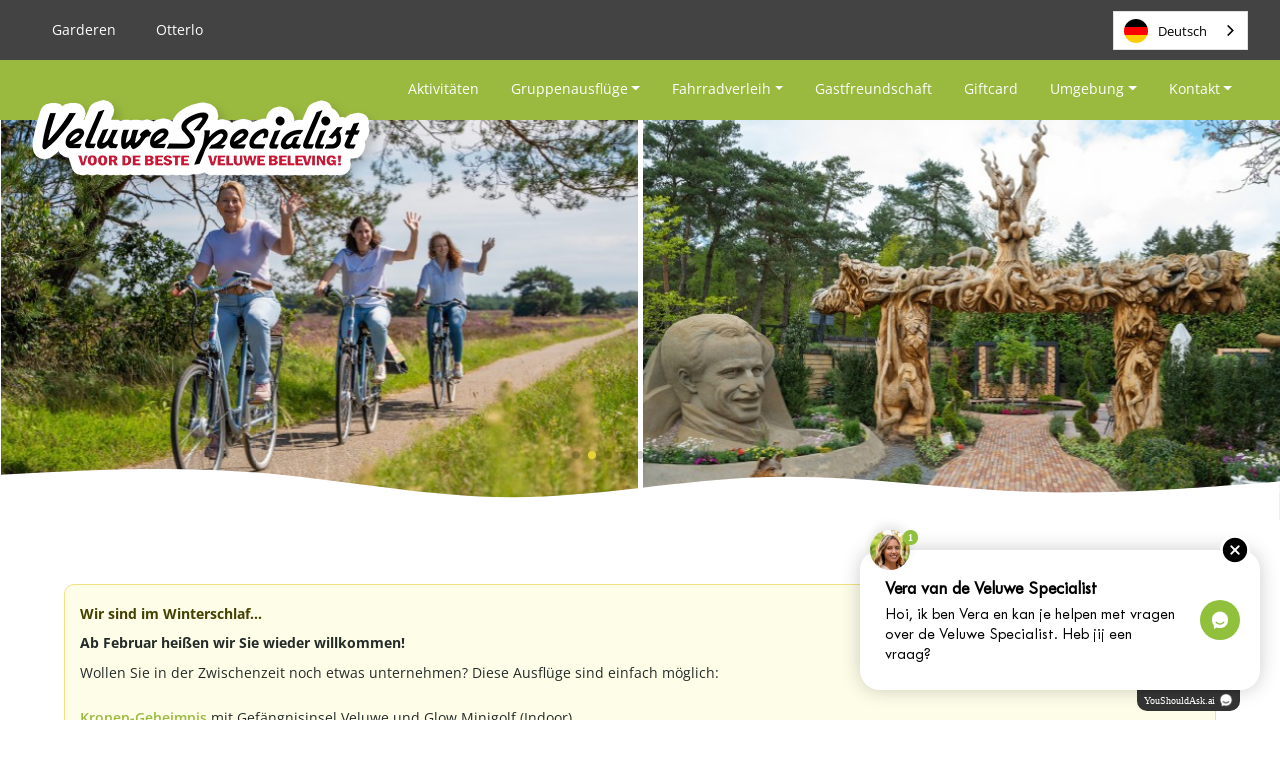

--- FILE ---
content_type: text/html; charset=UTF-8
request_url: https://de.veluwespecialist.nl/paket/elektrische-fiets-incl-zandsculpturen
body_size: 10905
content:

<!DOCTYPE html>
<html lang="de" data-wg-translated="de">

<head>
	<!-- Google Tag Manager -->
	<script>(function (w, d, s, l, i) {
			w[l] = w[l] || []; w[l].push({
				'gtm.start':
					new Date().getTime(), event: 'gtm.js'
			}); var f = d.getElementsByTagName(s)[0],
				j = d.createElement(s), dl = l != 'dataLayer' ? '&l=' + l : ''; j.async = true; j.src =
					'https://www.googletagmanager.com/gtm.js?id=' + i + dl; f.parentNode.insertBefore(j, f);
		})(window, document, 'script', 'dataLayer', 'GTM-MHKPFRDC');</script>
	<!-- End Google Tag Manager -->

		<script>
		window.addEventListener("message", function (e) {
			var message = e.data;
			if (message.name && message.name.includes("[LkBookingWindow]")) {
				var data = JSON.parse(message.data);
				data.event = message.event;
				dataLayer.push(data);
			}
		});
	</script>

	<meta charset="utf-8">
	<meta name="viewport" content="width=device-width, initial-scale=1, maximum-scale=1.0">

	
	<!-- SEO Meta Tags -->
	<meta name="author" content="VeluweSpecialist.nl">

	<!-- OG Meta Tags to improve the way the post looks when you share the page on Facebook, Twitter, LinkedIn -->
	<meta property="og:site_name" content=""> <!-- website name -->
	<meta property="og:site" content=""> <!-- website link -->
	<meta property="og:title" content=""> <!-- title shown in the actual shared post -->
	<meta property="og:description" content=""> <!-- description shown in the actual shared post -->
	<meta property="og:image" content=""> <!-- image link, make sure it's jpg -->
	<meta property="og:url" content=""> <!-- where do you want your post to link to -->
	<meta name="twitter:card" content="summary_large_image"> <!-- to have large image post format in Twitter -->

	<base href="https://de.veluwespecialist.nl/"><!--[if lte IE 6]></base><![endif]-->

	<!-- Webpage Title -->
	<title>Elektrofahrrad inkl. Sandskulpturen</title>
	<meta name="description" content="Ein kompletter Tagesausflug! Elektrofahrräder und Besuch der Sandskulpturen in Garderen.	">
	<meta property="og:title" content="Elektrofahrrad inkl. Sandskulpturen">

	<!-- Styles -->
	<link rel="preconnect" href="https://fonts.gstatic.com">
	<link href="css/font-open-sans.min.css" rel="stylesheet">
	<link href="fontawesome-free-6.1.1-web/css/all.min.css" rel="stylesheet">
	<link href="css/tailwind.css" rel="stylesheet">

	<link href="css/magnific-popup.min.css" rel="stylesheet">
	<link href="css/styles.css?v=2" rel="stylesheet">
	<link rel="stylesheet" type="text/css" href="css/flag-icons/css/flag-icons.min.css">

	<!-- Favicon  -->
	<link rel="icon" href="images/favicon/favicon.ico">
	<script src="js/jquery.min.js"></script> <!-- jQuery for JavaScript plugins -->

	<link rel="stylesheet" href="scripts/fancybox3.5.7/jquery.fancybox.min.css">
	<script src="scripts/fancybox3.5.7/jquery.fancybox.min.js"></script>

	
	
	
	<script type="application/json" id="weglot-data">{"allLanguageUrls":{"nl":"https://www.veluwespecialist.nl/arrangement/elektrische-fiets-incl-zandsculpturen","de":"https://de.veluwespecialist.nl/paket/elektrische-fiets-incl-zandsculpturen","en":"https://en.veluwespecialist.nl/package/elektrische-fiets-incl-zandsculpturen"},"originalCanonicalUrl":"https://www.veluwespecialist.nl/arrangement/elektrische-fiets-incl-zandsculpturen","originalPath":"/arrangement/elektrische-fiets-incl-zandsculpturen","settings":{"auto_switch":false,"auto_switch_fallback":null,"category":11,"custom_settings":{"button_style":{"with_name":true,"full_name":false,"is_dropdown":true,"with_flags":false,"flag_type":"shiny","custom_css":".wg-drop.country-selector .wgcurrent { border:none; }\r\n.wg-drop.country-selector ul { border-radius:10px; overflow-x:initial !important; overflow-y:initial !important; }\r\n.country-selector { border-radius:10px; }"},"switchers":[],"translate_search":false,"loading_bar":true,"hide_switcher":false,"translate_images":false,"subdomain":false,"wait_transition":true,"dynamic":""},"deleted_at":null,"dynamics":[],"excluded_blocks":[{"value":".fab","description":"Font awesome icons"},{"value":".fa-solid","description":"Font awesome icons"},{"value":".notranslate","description":"Niet vertalen!"}],"excluded_paths":[],"external_enabled":false,"host":"www.veluwespecialist.nl","is_dns_set":false,"is_https":true,"language_from":"nl","language_from_custom_flag":null,"language_from_custom_name":null,"languages":[{"connect_host_destination":{"is_dns_set":true,"created_on_aws":1679656054,"host":"en.veluwespecialist.nl"},"custom_code":null,"custom_flag":null,"custom_local_name":null,"custom_name":null,"enabled":true,"language_to":"en"},{"connect_host_destination":{"is_dns_set":true,"created_on_aws":1679656054,"host":"de.veluwespecialist.nl"},"custom_code":null,"custom_flag":null,"custom_local_name":null,"custom_name":null,"enabled":true,"language_to":"de"}],"media_enabled":false,"page_views_enabled":false,"technology_id":12,"technology_name":"Other","translation_engine":3,"url_type":"SUBDOMAIN","versions":{"translation":1750259186,"slugTranslation":1680178458}}}</script>
<script type="text/javascript" src="https://cdn.weglot.com/weglot.min.js"></script>
	<script>
		Weglot.initialize({
			api_key: 'wg_5e2c647df97f2f4c126f9f74d886bd1f3',
			switchers: [
				{
					style: {
						full_name: true,
						with_name: true,
						is_dropdown: true,
						with_flags: true,
						flag_type: "circle",
						invert_flags: false
					},
					location: {
						target: ".choose-language", // You'll probably have to change it (see the step below in order to find the correct CSS selector)
						sibling: null
					}
				}
			]
		});
	</script>
<link href="https://www.veluwespecialist.nl/arrangement/elektrische-fiets-incl-zandsculpturen" hreflang="nl" rel="alternate"><link href="https://de.veluwespecialist.nl/paket/elektrische-fiets-incl-zandsculpturen" hreflang="de" rel="alternate"><link href="https://en.veluwespecialist.nl/package/elektrische-fiets-incl-zandsculpturen" hreflang="en" rel="alternate"></head>

<body data-spy="scroll" data-target=".fixed-top" style="height:100%;">
	<!-- Google Tag Manager (noscript) -->
	<noscript><iframe src="https://www.googletagmanager.com/ns.html?id=GTM-MHKPFRDC" height="0" width="0" style="display:none;visibility:hidden"></iframe></noscript>
	<!-- End Google Tag Manager (noscript) -->


	<div style="width:100%; height:60px; line-height:60px; background:#434343;" class="hidden lg:block" id="menu-vestiging-bar">
		<div class="container" id="vestiging-top">
			<div id="menu-vestiging">
				<a href="garderen">Garderen</a>
				<a href="otterlo">Otterlo</a>
			</div>
		</div>
	</div>
	<div style="width:100%; height:60px; line-height:50px; background:#9aba3f; z-index:1000;" id="menu-hoofd" class="fixed lg:relative">
		<div class="container navbar-container sm:px-4 lg:px-8 flex flex-wrap items-center justify-between lg:flex-nowrap" style="padding:0;">


			<img src="images/vs-logo.png" onclick="location.href = &quot;&quot;" class="ml-auto mr-auto cursor-pointer mt-4 md:mt-4 lg:mt-12 w-64 md:w-auto lg:ml-0 lg:absolute" style="-webkit-filter: drop-shadow(5px 5px 5px rgba(0,0,0,0.1)); filter: drop-shadow(5px 5px 5px rgba(0,0,0,0.15)); z-index:100;">

			<!-- Text Logo - Use this if you don't have a graphic logo -->
			<!-- <a class="text-gray-800 font-semibold text-3xl leading-4 no-underline page-scroll" href="index.html">Pavo</a> -->

			<div class="navbar-collapse offcanvas-collapse lg:flex lg:flex-grow lg:items-center" id="navbarsExampleDefault">

				<div id="choose-language" class="choose-language" style="height:44px;"></div>

				
				
				<ul class="pl-0 mt-20 mb-2 ml-auto flex flex-col list-none lg:mt-0 lg:mb-0 lg:flex-row">
											<li onclick="location.href='reserveren'" style="cursor:pointer; float:right;" class="hidden li-mand-m"><span class="lg:hidden pl-4 pr-4 pt-1"><a href="reserveren" title="Einkaufskorb"><span style="margin-right:0px; float:left; color:#242c2a;"><i class="fa-solid fa-cart-shopping fa-xl" data-wg-notranslate=""></i></span><span style="display: inline-block; float:left; margin-top:7px; margin-left:-2px; background: #ca3431; border-radius: 50%; height: 16px; width: 16px; padding:0; color:#fff; font-size:12px; line-height:16px; text-align:center;">1</span><span class="ml-2">Einkaufswagen</span></a></span></li>
										<li class="visible lg:invisible">
						<a class="nav-link page-scroll" href="">Startseite</a>
					</li>
					<li class="dropdown inline-block lg:hidden">
						<a class="nav-link dropdown-toggle" style="cursor:pointer;" id="dropdown04" data-toggle="dropdown" aria-haspopup="true" aria-expanded="false">Zweigstellen</a>
						<div class="dropdown-menu" aria-labelledby="dropdown04">
							<a class="dropdown-item page-scroll" href="garderen">Garderen</a>
							<div class="dropdown-divider"></div>
							<a class="dropdown-item page-scroll" href="otterlo">Otterlo</a>
						</div>
					</li>
					<li class="hidden lg:inline-block">
						<a class="nav-link page-scroll" href="https://de.veluwespecialist.nl">Aktivitäten</a>
					</li>
					<li class="dropdown">
						<a class="nav-link dropdown-toggle" style="cursor:pointer;" id="dropdown02" data-toggle="dropdown" aria-haspopup="true" aria-expanded="false">Gruppenausflüge</a>
						<div class="dropdown-menu" aria-labelledby="dropdown02">
							<a class="dropdown-item page-scroll" href="familie-uitje">Familienausflug</a>
							<div class="dropdown-divider"></div>
							<a class="dropdown-item page-scroll" href="vrijgezellenfeest">Junggesellenabschied</a>
							<div class="dropdown-divider"></div>
							<a class="dropdown-item page-scroll" href="bedrijfsuitje">Betriebsausflug</a>
							<div class="dropdown-divider"></div>
							<a class="dropdown-item page-scroll" href="vriendenuitje">Ausflug der Freunde</a>
							<div class="dropdown-divider"></div>
							<a class="dropdown-item page-scroll" href="kinderfeestje">Kinderfest</a>
							<div class="dropdown-divider"></div>
							<a class="dropdown-item page-scroll" href="schoolreisje">Schulausflug</a>
						</div>
					</li>
					<li class="dropdown">
						<a class="nav-link dropdown-toggle" style="cursor:pointer;" id="dropdown04" data-toggle="dropdown" aria-haspopup="true" aria-expanded="false">Fahrradverleih</a>
						<div class="dropdown-menu" aria-labelledby="dropdown04">
							<a class="dropdown-item page-scroll" href="fietsverhuur">Loser Fahrradverleih</a>
							<div class="dropdown-divider"></div>
							<a class="dropdown-item page-scroll" href="fietsverhuur-groepen">Fahrradverleih für Gruppen</a>
						</div>
					</li>
					<li>
						<a class="nav-link page-scroll" href="horeca">Gastfreundschaft</a>
					</li>
					<li>
						<a class="nav-link page-scroll" href="cadeaubon">Giftcard</a>
					</li>
					<li class="dropdown">
						<a class="nav-link dropdown-toggle" style="cursor:pointer;" id="dropdown03" data-toggle="dropdown" aria-haspopup="true" aria-expanded="false">Umgebung</a>
						<div class="dropdown-menu" aria-labelledby="dropdown03">
							<a class="dropdown-item page-scroll" href="bezienswaardigheden">Sehenswürdigkeiten</a>
							<div class="dropdown-divider"></div>
							<a class="dropdown-item page-scroll" href="bereikbaarheid">Erreichbarkeit</a>
							<div class="dropdown-divider"></div>
							<a class="dropdown-item page-scroll" href="dorpen">Dörfer</a>
							<div class="dropdown-divider"></div>
							<a class="dropdown-item page-scroll" href="overnachting">Übernachtung</a>
							<div class="dropdown-divider"></div>
							<a class="dropdown-item page-scroll" href="restaurants">Restaurants</a>
							<div class="dropdown-divider"></div>
							<a class="dropdown-item page-scroll" href="fietsroutes">Fahrradrouten</a>
							<div class="dropdown-divider"></div>
							<a class="dropdown-item page-scroll" href="kalender">Veranstaltungen</a>
						</div>
					</li>
					<li class="dropdown">
						<a class="nav-link dropdown-toggle" style="cursor:pointer;" id="dropdown01" data-toggle="dropdown" aria-haspopup="true" aria-expanded="false">Kontakt</a>
						<div class="dropdown-menu dropdown-menu-right" aria-labelledby="dropdown01">
							<a class="dropdown-item page-scroll" href="contact">Kontaktangaben</a>
							<div class="dropdown-divider"></div>
							<a class="dropdown-item page-scroll" href="openingstijden">Die Öffnungszeiten</a>
							<div class="dropdown-divider"></div>
							<a class="dropdown-item page-scroll" href="veelgesteldevragen">Häufig gestellte Fragen</a>
							<div class="dropdown-divider"></div>
							<a class="dropdown-item page-scroll" href="vacatures">Offene Stellen</a>
							<div class="dropdown-divider"></div>
							<a class="dropdown-item page-scroll" href="krasactie">Scratch-Kampagne</a>
						</div>
					</li>
											<li onclick="location.href='reserveren'" style="cursor:pointer; float:right; background-color: rgba(0,0,0,0.2); display:none;" class="hidden lg:inline-block pl-4 pr-4 pt-1 li-mand"><a href="reserveren" title="Einkaufswagen (1 Artikel)"><span style="margin-right:0px; float:left; color:white;"><i class="fa-solid fa-cart-shopping fa-xl" data-wg-notranslate=""></i></span><span style="display: inline-block; float:left; margin-top:7px; margin-left:-2px; background: #ca3431; border-radius: 50%; height: 16px; width: 16px; padding:0; color:#fff; font-size:12px; line-height:16px; text-align:center;">1</span></a>
						</li>
									</ul>
			</div> <!-- end of navbar-collapse -->
			<div style="position:absolute; top:7px; right:10px; z-index:101;">
				<button class="background-transparent rounded text-xl leading-none hover:no-underline focus:no-underline lg:hidden" type="button" data-toggle="offcanvas" style="font-size:13px; font-weight:bold; color:#003a2c;">
					<span class="navbar-toggler-icon navbar-toggler-icon-menu inline-block align-middle" id="navbar-menu-icon" style="width:32px; height:32px; color:#003a2c; position: fixed; right: 15px; top: 15px;">
						<!-- <i id="menu-icon-top" class="fas fa-bars fa-2xl"></i> -->
					</span>
									</button>
			</div>
		</div> <!-- end of container -->
	</div>

	<div class="wave-container wave-container-banner mb-16 lg:mb-0" style="overflow-y: hidden; background:#fff;">



		<link rel="stylesheet" href="https://cdn.jsdelivr.net/npm/swiper@9/swiper-bundle.min.css">
		<!-- Demo styles -->
		<style>
			.swiper {
				width: 100%;
			}

			.swiper-slide {}

			.swiper-slide img {
				display: block;
				width: 100%;
				height: 100%;
				object-fit: cover;
			}

			.swiper-slide {
				width: 60%;
			}

			.swiper-slide:nth-child(2n) {
				width: 40%;
			}

			.swiper-slide:nth-child(3n) {
				width: 20%;
			}

			.swiper-pagination {
				top: 280px;
			}

					</style>

		<!-- Swiper -->
		<!-- <div style="background: linear-gradient(180deg, rgba(255, 255, 255, 0) 30%, rgb(0, 58, 44) 100%) z-index: 1;">j
		</div> -->
		<div class="swiper bannerSwiper relative">
			<div class="swiper-wrapper">
									<div class="swiper-slide" style="background:transparent; border-radius:10px; padding:0; ">
						<img src="images/arrangementen/large/elektrische-fiets-incl-zandsculpturen-2.jpg" alt=" auf der Veluwe in ">
					</div>
										<div class="swiper-slide" style="background:transparent; border-radius:10px; padding:0; ">
						<img src="images/arrangementen/large/elektrische-fiets-incl-zandsculpturen-3.jpg" alt=" auf der Veluwe in ">
					</div>
										<div class="swiper-slide" style="background:transparent; border-radius:10px; padding:0; ">
						<img src="images/arrangementen/large/elektrische-fiets-incl-zandsculpturen-4.jpg" alt=" auf der Veluwe in ">
					</div>
										<div class="swiper-slide" style="background:transparent; border-radius:10px; padding:0; ">
						<img src="images/arrangementen/large/elektrische-fiets-incl-zandsculpturen-5.jpg" alt=" auf der Veluwe in ">
					</div>
										<div class="swiper-slide" style="background:transparent; border-radius:10px; padding:0; ">
						<img src="images/arrangementen/large/elektrische-fiets-incl-zandsculpturen-6.jpg" alt=" auf der Veluwe in ">
					</div>
										<div class="swiper-slide" style="background:transparent; border-radius:10px; padding:0; ">
						<img src="images/arrangementen/large/elektrische-fiets-incl-zandsculpturen-7.jpg" alt=" auf der Veluwe in ">
					</div>
										<div class="swiper-slide" style="background:transparent; border-radius:10px; padding:0; ">
						<img src="images/arrangementen/large/elektrische-fiets-incl-zandsculpturen-8.jpg" alt=" auf der Veluwe in ">
					</div>
										<div class="swiper-slide" style="background:transparent; border-radius:10px; padding:0; ">
						<img src="images/arrangementen/large/elektrische-fiets-incl-zandsculpturen-9.jpg" alt=" auf der Veluwe in ">
					</div>
										<div class="swiper-slide" style="background:transparent; border-radius:10px; padding:0; ">
						<img src="images/arrangementen/large/elektrische-fiets-incl-zandsculpturen-10.jpg" alt=" auf der Veluwe in ">
					</div>
								</div>
			<div class="swiper-pagination" style="z-index:9999; top:310px;"></div>
		</div>
		<!-- Swiper JS -->
		<script src="https://cdn.jsdelivr.net/npm/swiper@9/swiper-bundle.min.js"></script>

		<!-- Initialize Swiper -->
		<script>
			var swiper = new Swiper(".bannerSwiper", {
				spaceBetween: 5,
				loop: true,
				grabCursor: true,
				autoplay: {
					delay: 5000,
					disableOnInteraction: true,
				},
				pagination: {
					el: ".swiper-pagination",
					clickable: true,
				},
				breakpoints: {
					300: {
						slidesPerView: 1,
					},
					600: {
						slidesPerView: 2,
					},
					1400: {
						slidesPerView: 3,
					},
				},
			});
		</script>

		<svg style="z-index:10; enable-background:new 0 0 1440 59;" version="1.1" xmlns="http://www.w3.org/2000/svg" xmlns:xlink="http://www.w3.org/1999/xlink" x="0px" y="0px" viewBox="0 0 1440 59" xml:space="preserve">
			<style type="text/css">
				.st0 {
					fill: #FFFFFF;
					z-index: 999;
				}
			</style>
			<g id="Laag_2">
			</g>
			<g id="Laag_1">
				<path class="st0" d="M0,7.5L48,5c48-2.4,144-7.6,240,0c96,7.4,192,27.6,288,27.5c96,0.1,192-20.1,288-22.5
		c96-2.5,192,12.5,288,16.2s192-3.8,240-7.5l48-3.8v45h-48c-48,0-144,0-240,0s-192,0-288,0s-192,0-288,0s-192,0-288,0S96,60,48,60H0
		V7.5z"></path>
			</g>
		</svg>
	</div>

	<style>
		.wave-container {
			position: relative;
			background: #09F;
			color: #FFF;
			text-align: center;
			overflow-x: hidden;
			height: 399px;
			/*padding:0;*/
			width: 100%;
		}

		.wave-container>svg {
			position: absolute;
			bottom: 0;
			display: block;
			min-width: 1000px;
		}
	</style>


	<script type="text/javascript">
		$(window).scroll(function () {
			var a = 240;
			var pos = $(window).scrollTop();
			if (pos > a) {
				$("nav").addClass("fixedMenu");
				$("#menu-logo").show();
			}
			else {
				$("nav").removeClass("fixedMenu");
				$("#menu-logo").hide();
			}
		});
	</script>

	
			<div id="details" class="pt-0 pb-0 lg:pt-16">
			<div class="container px-4 sm:px-8 lg:grid lg:grid-cols-12 lg:gap-x-12">
				<div class="lg:col-span-12">
					<div class="warning-message">
						<div>
							<b>Wir sind im Winterschlaf...</b>
						</div>
						<style>
  .melding {
    font-family: 'Segoe UI', Arial, sans-serif;
    color: #333;
    line-height: 1.6;
    margin: 0;
    padding: 0;
  }

  .melding p {
    margin: 0 0 15px 0;
  }

  .melding a {
    color: #9ABA3F;
    text-decoration: none;
    font-weight: 600;
    transition: color 0.2s ease;
  }

  .melding a:hover {
    text-decoration: underline;
  }
</style>

<div class="melding">
  <p><strong>Ab Februar heißen wir Sie wieder willkommen!</strong><br/>
  Wollen Sie in der Zwischenzeit noch etwas unternehmen? Diese Ausflüge sind einfach möglich:</p>

  <p>
    <u><a href="https://kroongeheim.nl/" target="_blank">Kronen-Geheimnis</a></u>
    mit Gefängnisinsel Veluwe und Glow Minigolf (Indoor)
  </p>

  <p>
    <u><a href="https://www.klimbosgarderen.nl/" target="_blank">Kletterwald Garderen</a></u> seit 4 bis 104 Jahren, der höchstgelegene Kletterwald der Niederlande.
  </p>

  <p>
    <u><a href="https://escapetours.com/" target="_blank">Escape Tour</a></u>
    (Stadtspiel in über 200 Städten)
  </p>
</div>
					</div>
				</div>
			</div>
		</div>
		
	<script src="js/swiper.min.js"></script>

	
	<div id="details" class="pt-0 pb-8 lg:pt-8">
	    <div class="container px-4 sm:px-8 lg:grid lg:grid-cols-12 lg:gap-x-12">
	
			<div class="lg:col-span-8">
				<h1 style="font-size:30px;">Elektrofahrrad inkl. Sandskulpturen</h1>
	
				<div class="block lg:hidden mt-5">
					<div class="inline-flex mb-4">
						<span style="color: #9aba3f; font-size:20px; font-weight:bold;">€ 43.00</span>
						<span style="font-size:14px; color:#9aba3f; font-weight:bold; margin-left:5px;">pro Person</span>
					</div>		
				</div>
				
										<div class="locaties mt-0 lg:mt-5">
							<i class="fa-sharp fa-solid fa-location-dot fa-2xl" data-wg-notranslate=""></i> 
							Möglich in: Garderen						</div>
							
				<div class="omschrijving mt-5 mb-3">
					Kombinieren Sie eine schöne Fahrradtour durch die Veluwe mit einem Besuch der beeindruckenden Sandskulpturen in Garderen! Wenn Sie ein Elektrofahrrad mieten, erhalten Sie eine Eintrittskarte für diese einzigartigen Sandkunstwerke. Sie fahren vom Veluwe Specialist Garderen innerhalb weniger Meter in die Wildnis. Eine spezielle Sageroute bringt Sie über eine landschaftlich reizvolle Strecke zu den Sandskulpturen. Prächtige Wälder, schöne Schlösser und faszinierende Legenden und Sagen erwarten Sie.
<br><br>
												<div class="w-full text-center mt-2" id="split-omschrijving" style="position:relative;">
								<hr>
								<div class="bg-white p-4 -mt-8 w-48" style="margin-left:auto; margin-right:auto;">
									<a class="btn-dark-green btn-xs" style="margin-top:-20px;" onclick="$('#split-omschrijving').hide(); $('#tekst_meerlezen').fadeIn(100);">Mehr lesen</a>
								</div>
							</div>
							<div id="tekst_meerlezen" style="display: none;" class="mb-5">
								
Interaktive Hunter-Route
<br/><br/>
Die Jägerroute zu den Sandskulpturen führt Sie entlang des malerischen Uddelermeers und durch den schönen Speulder Wald. Diese Route führt Sie durch eine geschichtsträchtige und volkskundliche Landschaft. Während der Route stellen wir Ihnen drei faszinierende Legenden vor, die sich seit Jahrhunderten um diese Gegend ranken. Lassen Sie sich überraschen!
<br/><br/>
Die gepflegten Fahrräder sind mit Gangschaltung ausgestattet und lassen sich leicht in der Höhe verstellen. Dank der elektrischen Unterstützung können Sie mühelos durch die schönen Landschaften fahren.							</div>
											</div>
	
				<div class="block lg:hidden mt-5">
					<ul class="fa-ul" style="font-size: 14px;">
						<li><span class="fa-li"><i class="fa-solid fa-circle-info mr-8" data-wg-notranslate=""></i></span>Inklusive kostenloser interaktiver Hunter's Route! & Inklusive Eintritt Sandskulpturen Garderen & Kindersitze und Hundekörbe können einfach gebucht werden & Ein Fahrrad kann für einen ganzen Tag gemietet werden, es muss bis spätestens 17.30 Uhr zurückgegeben werden</li>
						<li><span class="fa-li"><i class="fa-solid fa-stopwatch fa-lg mr-8" data-wg-notranslate=""></i></span>8 Stunden</li>
						<li><span class="fa-li"><i class="fa-solid fa-people-group fa-lg mr-8" data-wg-notranslate=""></i></span>Von 1 Person</li>
						<li><span class="fa-li"><i class="fa-solid fa-tag fa-lg mr-8" data-wg-notranslate=""></i></span>43,00 € pro Person</li>
						<li><span class="fa-li"><i class="fa-solid fa-location-dot fa-lg mr-8" data-wg-notranslate=""></i></span>Garderen</li>					</ul>
	
					<hr class="my-3">
	
					<h4 style="font-size: 18px;" class="m-0 p-0">Noch Fragen?</h4>
					<p class="mb-3">Nehmen Sie Kontakt mit uns auf!</p>
					<a href="tel:085-0645245" class="btn-dark-green btn-xs h-auto" style="padding: 10px !important;"><i class="fa-solid fa-phone" data-wg-notranslate=""></i> Rufen Sie uns an</a>
					<a href="mailto:info@veluwespecialist.nl" class="btn-dark-green btn-xs h-auto" style="padding: 10px !important;"><i class="fa-solid fa-envelope" data-wg-notranslate=""></i> Mail an uns</a>
				</div>
					
										<a id="boeken_mob" class="resbutton lg:hidden" style="position:fixed; width: calc(100% - 10px); border-radius:10px; box-shadow: 0px 3px 3px rgba(0,0,0,0.2); left:5px; bottom:15px; z-index:1000; margin-top:0; cursor:pointer; padding:6px 20px 7px 20px; text-align:center; font-size:16px; color:#ffffff; font-weight:bold; background-color:#ca3431;">
							<span class="hide-on-med-only">Elektrofahrrad inkl. Sandskulpturen</span> buchen
						</a>
							
				<div class="container mt-5 px-4 sm:px-8 lg:grid lg:grid-cols-12 lg:gap-x-12" style="padding-left: 0; padding-right: 0;">
	
										
						
				</div>
			</div>
	
	
			<div class="lg:col-span-4">
	
				<div class="hidden lg:inline-block lg:col-span-12 mt-0 rounded-lg p-4 w-full" style="background-color:#fff; box-shadow: 0px 0px 50px rgba(0,0,0,0.15);">
					<div class="hidden lg:inline-flex mb-4">
						<span style="color: #9aba3f; font-size:20px; font-weight:bold;">€ 43.00</span>
						<span style="font-size:14px; color:#9aba3f; font-weight:bold; margin-left:5px;">pro Person</span>		
					</div>		
					<a href="javascript:;" id="boeken" class="btn-red btn-xs w-full text-center btn-autoheight">Elektrofahrrad inkl. Sandskulpturen buchen</a>				</div>
	
				<div class="hidden lg:inline-block lg:col-span-12 mt-0 rounded-lg p-4 w-full mt-8" style="background-color:#fff; box-shadow: 0px 0px 50px rgba(0,0,0,0.15);">
					<ul class="fa-ul">
						<li><span class="fa-li"><i class="fa-solid fa-circle-info mr-8" data-wg-notranslate=""></i></span>Inklusive kostenloser interaktiver Hunter's Route! & Inklusive Eintritt Sandskulpturen Garderen & Kindersitze und Hundekörbe können einfach gebucht werden & Ein Fahrrad kann für einen ganzen Tag gemietet werden, es muss bis spätestens 17.30 Uhr zurückgegeben werden</li>
						<li><span class="fa-li"><i class="fa-solid fa-stopwatch fa-lg mr-8" data-wg-notranslate=""></i></span>8 Stunden</li>
						<li><span class="fa-li"><i class="fa-solid fa-people-group fa-lg mr-8" data-wg-notranslate=""></i></span>Von 1 Person</li>
						<li><span class="fa-li"><i class="fa-solid fa-tag fa-lg mr-8" data-wg-notranslate=""></i></span>43,00 € pro Person (inkl. MwSt.)</li>
						<li><span class="fa-li"><i class="fa-solid fa-location-dot fa-lg mr-8" data-wg-notranslate=""></i></span>Garderen</li>					</ul>
	
					<hr class="my-3">
	
					<h4 style="font-size: 18px;" class="m-0 p-0">Noch Fragen?</h4>
					<p class="mb-3">Nehmen Sie Kontakt mit uns auf!</p>
					<a href="tel:085-0645245" class="btn-dark-green btn-xs h-auto" style="padding: 10px !important;"><i class="fa-solid fa-phone m-0 p-0" data-wg-notranslate=""></i> Rufen Sie uns an</a>
					<a href="mailto:info@veluwespecialist.nl" class="btn-dark-green btn-xs h-auto" style="padding: 10px !important;"><i class="fa-solid fa-envelope" data-wg-notranslate=""></i> Mail an uns</a>
				</div>
	
			</div>
	
				
			<div class="boeken" style="display: none;">
				<div class="bg-black w-full h-full fixed left-0 top-0 bg-opacity-20 center" style="z-index: 999999;">
					<div class="bg-white p-8 inline-block rounded-lg relative">
	
						<div class="absolute top-2 right-4 cursor-pointer" id="sluiten">
							<i class="fa-solid fa-xmark" data-wg-notranslate=""></i>
						</div>
	
						<h3>Elektrofahrrad inkl. Sandskulpturen buchen</h3>
						
						<form action="boeken" method="post">
							<!-- <input type="hidden" name="arr_id" value="56046"> -->
							<input type="hidden" name="url" value="elektrische-fiets-incl-zandsculpturen">
	
							<div class="datum mt-3">
								<label for="datum">Datum auswählen</label>
	
									
								<input type="date" name="datum" id="datum" min="2026-01-28" class="block w-full px-3 py-1.5 font-normal text-gray-700 bg-white bg-clip-padding border border-solid 
				border-gray-300 rounded transition ease-in-out m-0 focus:text-gray-700 focus:bg-white focus:border-green-600 focus:outline-none">
							</div>
	
							<div id="loader" class="center mt-2" style="display: none;">
								<img src="images/ajaxloader.gif" style="height: 25px;" alt="Lader">
							</div>
	
							<div class="vestiging mt-3"></div>
	
							<div id="buttonshow"></div>
						</form>
	
	
					</div>
				</div>
			</div>
	
		</div>
	</div>

<style>
	.center { display: grid; place-items: center; }

	.tijdschema td:last-child {
		padding-left: 20px;
	}
</style>

<script>
	function capitalizeFirstLetter(string){
        return string.charAt(0).toUpperCase() + string.slice(1);
    }

	// const cat = "0";

	var locaties = ['garderen'];

	$('#boeken, #boeken_mob').click(function () {
					$('.boeken').fadeIn();
			});

	$('#sluiten').click(function () {
		$('.boeken').fadeOut();
	});

	$('#datum').change(function () {
		checkOpeningstijden($('#datum').val());
	});

	function checkOpeningstijden(datum) {
		$('.vestiging').html(`
			<select name="vestiging" id="vestiginglijst" class="block w-full px-3 py-1.5 font-normal text-gray-700 bg-white bg-clip-padding border border-solid 
				border-gray-300 rounded transition ease-in-out m-0 focus:text-gray-700 focus:bg-white focus:border-green-600 focus:outline-none">
				<option value="">Selecteer een vestiging</option>
			</select>
		`);

		$.each(locaties, function(i, ves) {
			$.ajax({
				url: 'ajx/ajx-checkBesOpen.php',
				method: 'POST',
				data: { vestiging: ves, datum: $('#datum').val() },
				beforeSend: function () { $('.vestiging').hide(); $('#loader').show(); },
				complete: function () { $('.vestiging').show(); $('#loader').hide(); },
				success: function (data) {
					if(data == '1') {
						$('#vestiginglijst').append('<option value="'+ ves +'">' + capitalizeFirstLetter(ves) + '</option>');
					} else {
						$('#vestiginglijst').append('<option value="'+ ves +'" disabled>' + capitalizeFirstLetter(ves) + ' - Gesloten</option>');
					}

					$('#vestiginglijst').change(function () {
						if( $(this).val() != "") {
							$('#buttonshow').html('<button class="btn-red btn-xs text-center mt-3" id="zoeken">Boeken</button>');
						} else {
							$('#buttonshow').html('');
						}
					});
				}
			});
		});

	}

	// Swiper Reviews
	const swiperReviews = new Swiper('.swiperReviews', {
		loop: true,
		autoplay: {
		    delay: 5000,
		    disableOnInteraction: false,
		}
	});
</script>

<style>
	.loader {
		width: 28px;
		aspect-ratio: 1;
		border-radius: 50%;
		border: 4px solid #9aba3f;
		animation:
			l20-1 0.8s infinite linear alternate,
			l20-2 1.6s infinite linear;
	}
	@keyframes l20-1{
		0%    {clip-path: polygon(50% 50%,0       0,  50%   0%,  50%    0%, 50%    0%, 50%    0%, 50%    0% )}
		12.5% {clip-path: polygon(50% 50%,0       0,  50%   0%,  100%   0%, 100%   0%, 100%   0%, 100%   0% )}
		25%   {clip-path: polygon(50% 50%,0       0,  50%   0%,  100%   0%, 100% 100%, 100% 100%, 100% 100% )}
		50%   {clip-path: polygon(50% 50%,0       0,  50%   0%,  100%   0%, 100% 100%, 50%  100%, 0%   100% )}
		62.5% {clip-path: polygon(50% 50%,100%    0, 100%   0%,  100%   0%, 100% 100%, 50%  100%, 0%   100% )}
		75%   {clip-path: polygon(50% 50%,100% 100%, 100% 100%,  100% 100%, 100% 100%, 50%  100%, 0%   100% )}
		100%  {clip-path: polygon(50% 50%,50%  100%,  50% 100%,   50% 100%,  50% 100%, 50%  100%, 0%   100% )}
	}
	@keyframes l20-2{ 
		0%    {transform:scaleY(1)  rotate(0deg)}
		49.99%{transform:scaleY(1)  rotate(135deg)}
		50%   {transform:scaleY(-1) rotate(0deg)}
		100%  {transform:scaleY(-1) rotate(-135deg)}
	}
</style>
	<div class="footer mt-8">
		<div class="container px-4 sm:px-8 lg:grid lg:grid-cols-12 text-white text-left lg:gap-x-12">

			<div class="lg:col-span-5">

				<h4>Spezialisiert auf </h4><br>

				
				<div class="lg:grid lg:grid-cols-12 text-white text-left">
					<div class="lg:col-span-6">

						<ul style="margin:0px; padding:0;">
															<li><a href="/dagje-uit" title="Tagesausflug in der Veluwe" style="">Tagesausflug</a></li> 								<li><a href="/dagje-weg" title="Tagesausflug auf der Veluwe" style="">Tagesausflug</a></li> 								<li><a href="/activiteiten-veluwe" title="Aktivitäten auf der Veluwe" style="">Aktivitäten Veluwe</a></li> 								<li><a href="/activiteiten-gelderland" title="Aktivitäten Gelderland" style="">Aktivitäten Gelderland</a></li> 								<li><a href="/weekendje-weg-gelderland" title="Wochenendaufenthalt Gelderland" style="">Wochenendaufenthalt Gelderland</a></li> 								<li><a href="/weekendje-weg-veluwe" title="Wochenendaufenthalt Veluwe" style="">Wochenendaufenthalt Veluwe</a></li> 						</ul>
					</div>
					<div class="lg:col-span-6">
						<ul style="margin:0px; padding:0;">
															<li><a href="/familie-uitjes-gelderland" title="Familienausflüge Gelderland" style="">Familienausflüge Gelderland</a></li> 								<li><a href="/vrienden-uitje-gelderland" title="Freundschaftsausflug Gelderland" style="">Freundschaftsausflug Gelderland</a></li> 								<li><a href="/gezinsuitje-veluwe" title="Familienausflug Veluwe" style="">Familienausflug Veluwe</a></li> 
							<li><a href="https://www.bedrijfsfeest.nl" title="Betriebsausflug Veluwe" style="">Betriebsausflug Veluwe</a></li>
							<li><a href="https://www.bedrijfsfeest.nl/bedrijfsuitje-gelderland" title="Betriebsausflug Gelderland" style="">Betriebsausflug Gelderland</a></li>
							<li><a href="/links" title="Links" style="">Links</a></li>
						</ul>
					</div>
					<div class="lg:col-span-12 mt-8">
						<a target="_blank" href="algemene_voorwaarden_veluwe_specialist_2022.pdf">Allgemeine
                            Geschäftsbedingungen</a>
					</div>
				</div>

			</div>
			<div class="lg:col-span-4 mt-8 lg:mt-0">

				<h4>Nachrichten</h4><br>

				08-07 <a href="nachricht/794-de-veluwe-verkennen-met-de-bos-en-heide-route" title="Entdecken Sie die Veluwe auf der Wald- und Heidestrecke" class="zwart">Entdecken Sie die Veluwe auf der Wald- und Heidestrecke</a><br>21-01 <a href="nachricht/793-met-de-mountainbike-op-ontdekkingstocht" title="Mit dem Mountainbike auf Entdeckungsreise!" class="zwart">Mit dem Mountainbike auf Entdeckungsreise!</a><br>
				<br>
				<a href="/nachricht" title="Nachrichten über den Veluwe Specialist" class="btn-dark btn-xs">Weitere Nachrichten</a>


			</div>
			<div class="lg:col-span-3 mt-8 lg:mt-0" style="">
									<h4>Newsletter</h4><br>
					Abonnieren Sie den Newsletter:
					<div style="clear:both;"></div>

					<script src="https://www.google.com/recaptcha/api.js"></script>
					<div id="nbform_footer">
						<form name="nieuwsbrief_footer" id="nieuwsbrief_footer" action="nieuwsbrieven" method="post" style="">
							<input type="text" class="light rounded-md p-4" name="nb_email" id="nb_email_rechts" placeholder="E-Mail Adresse" style="margin:8px 0 0 0; width:130px; float:left; height:35px;" required="required">

							<script>
								$('#nieuwsbrief_footer').submit(function (event) {
									event.preventDefault();
									grecaptcha.reset();
									grecaptcha.execute();
								});

								function SubmitFormNB(response) {
									// submit the form which now includes a g-recaptcha-response input
									document.getElementById("nieuwsbrief_footer").submit();
								}
							</script>

							<div class="g-recaptcha" data-sitekey="6LcPKW0UAAAAAOAxbKoBrxtSn7C5syHFKycphiea" data-size="invisible" data-callback="SubmitFormNB"></div>

							<input type="submit" class="btn-dark rounded-md btn-xs" value="Abonnieren" style="float:left; height:35px; width:100px; margin:8px 0 0 10px; font-size:13px;">
						</form>
					</div>
				
				<!-- <iframe class="fb-page" src="https://www.facebook.com/plugins/page.php?href=https%3A%2F%2Fwww.facebook.com%2FVeluweSpecialist%2F&tabs=likes&width=410&height=160&small_header=true&adapt_container_width=true&hide_cover=false&show_facepile=true&appId=107179039373276" width="340" height="160" style="border:none;overflow:hidden" scrolling="no" frameborder="0" allowTransparency="true"></iframe> -->
				<br>
				<br>

				<div class="mt-4">
					<a href="/facebook" target="_blank" title="Facebook von Veluwe Specialist"><i class="fa-brands fa-facebook fa-2xl socials-footer"></i></a>
					<a href="/instagram" target="_blank" title="Instagram von Veluwe Specialist"><i class="fa-brands fa-instagram fa-2xl socials-footer ml-1"></i></a>
					<a href="/linkedin" target="_blank" title="LinkedIn von Veluwe Specialist"><i class="fa-brands fa-linkedin fa-2xl socials-footer ml-1"></i></a>
				</div>


				<div class="mt-4">
					<a href="tel:085-0645245"><i class="fa-solid fa-phone" data-wg-notranslate=""></i>  085 - 0645245<br>

						
						<div style="font-size:13px; line-height:19px; margin-top:15px;">Bitte beachten Sie: Für eine telefonische
                            Reservierung fallen Reservierungsgebühren in Höhe von 4,50 € an.</div>
				</a></div>

			</div>



		</div>
	</div>

	<div class="footer text-white" style="background-color:rgba(21,51,40,1);">
		<div class="container px-4 sm:px-8 lg:grid lg:grid-cols-3 text-center">
			<div class="lg:col-span-12">
				<b>Der Veluwe Specialist</b>
									<div style="color:#275f51;">
						<a href="links" style="color:#4b9784;">Links</a>
					</div>
									<!-- <a href="links">Links</a> &middot;  -->
				<div class="languages text-center">
					<a href="https://de.veluwespecialist.nl"><img src="https://cdn.weglot.com/flags/circle/nl.svg" style="width:20px; display:inline-block" alt="Deutsch"></a>
					<a href="https://en.veluwespecialist.nl"><img src="https://cdn.weglot.com/flags/circle/gb.svg" style="width:20px; display:inline-block" alt="Englisch"></a>
					<a href="https://de.veluwespecialist.nl"><img src="https://cdn.weglot.com/flags/circle/de.svg" style="width:20px; display:inline-block" alt="Niederländisch"></a>
				</div>
				<!-- <a href="links">Links</a> &middot;  -->
			</div>
		</div>
	</div>

	<!-- Scripts -->
	<script src="js/jquery.easing.min.js"></script> <!-- jQuery Easing for smooth scrolling between anchors -->
	<script src="js/jquery.magnific-popup.js"></script> <!-- Magnific Popup for lightboxes -->
	<script src="js/scripts.min.js"></script> <!-- Custom scripts -->
	<script src="https://cdnjs.cloudflare.com/ajax/libs/flowbite/1.6.3/flowbite.min.js"></script>

	<script>

		(function () {

			// For sites in multiple languages, please adjust the 'locale' value accordingly.

			var config = { "botId": "82978683-cefd-4eee-b451-2a077dd3d8c8", "locale": "de" };

			var el = document.createElement('script');

			el.setAttribute('src', 'https://bsqd.me/js/widget.js');

			el.setAttribute('data-botsquad', JSON.stringify(config));

			document.body.appendChild(el);

		})();

	</script>
	<link href="css/swiper.min.css" rel="stylesheet">

	<style>
		.grecaptcha-badge {
			visibility: hidden !important;
		}
	</style>
	</body>

</html>

<script type="text/javascript">
	(function (d, t) {
		var s = d.getElementsByTagName(t)[0], js = d.createElement(t); js.async = 1;
		js.src = 'https://app.youshouldask.ai/chat/js/WDr1kZ/HCX6ht';
		s.parentNode.insertBefore(js, s);
	})(document, 'script');
</script>

--- FILE ---
content_type: text/html; charset=utf-8
request_url: https://www.google.com/recaptcha/api2/anchor?ar=1&k=6LcPKW0UAAAAAOAxbKoBrxtSn7C5syHFKycphiea&co=aHR0cHM6Ly9kZS52ZWx1d2VzcGVjaWFsaXN0Lm5sOjQ0Mw..&hl=en&v=PoyoqOPhxBO7pBk68S4YbpHZ&size=invisible&anchor-ms=20000&execute-ms=30000&cb=szgi4991tyfn
body_size: 49265
content:
<!DOCTYPE HTML><html dir="ltr" lang="en"><head><meta http-equiv="Content-Type" content="text/html; charset=UTF-8">
<meta http-equiv="X-UA-Compatible" content="IE=edge">
<title>reCAPTCHA</title>
<style type="text/css">
/* cyrillic-ext */
@font-face {
  font-family: 'Roboto';
  font-style: normal;
  font-weight: 400;
  font-stretch: 100%;
  src: url(//fonts.gstatic.com/s/roboto/v48/KFO7CnqEu92Fr1ME7kSn66aGLdTylUAMa3GUBHMdazTgWw.woff2) format('woff2');
  unicode-range: U+0460-052F, U+1C80-1C8A, U+20B4, U+2DE0-2DFF, U+A640-A69F, U+FE2E-FE2F;
}
/* cyrillic */
@font-face {
  font-family: 'Roboto';
  font-style: normal;
  font-weight: 400;
  font-stretch: 100%;
  src: url(//fonts.gstatic.com/s/roboto/v48/KFO7CnqEu92Fr1ME7kSn66aGLdTylUAMa3iUBHMdazTgWw.woff2) format('woff2');
  unicode-range: U+0301, U+0400-045F, U+0490-0491, U+04B0-04B1, U+2116;
}
/* greek-ext */
@font-face {
  font-family: 'Roboto';
  font-style: normal;
  font-weight: 400;
  font-stretch: 100%;
  src: url(//fonts.gstatic.com/s/roboto/v48/KFO7CnqEu92Fr1ME7kSn66aGLdTylUAMa3CUBHMdazTgWw.woff2) format('woff2');
  unicode-range: U+1F00-1FFF;
}
/* greek */
@font-face {
  font-family: 'Roboto';
  font-style: normal;
  font-weight: 400;
  font-stretch: 100%;
  src: url(//fonts.gstatic.com/s/roboto/v48/KFO7CnqEu92Fr1ME7kSn66aGLdTylUAMa3-UBHMdazTgWw.woff2) format('woff2');
  unicode-range: U+0370-0377, U+037A-037F, U+0384-038A, U+038C, U+038E-03A1, U+03A3-03FF;
}
/* math */
@font-face {
  font-family: 'Roboto';
  font-style: normal;
  font-weight: 400;
  font-stretch: 100%;
  src: url(//fonts.gstatic.com/s/roboto/v48/KFO7CnqEu92Fr1ME7kSn66aGLdTylUAMawCUBHMdazTgWw.woff2) format('woff2');
  unicode-range: U+0302-0303, U+0305, U+0307-0308, U+0310, U+0312, U+0315, U+031A, U+0326-0327, U+032C, U+032F-0330, U+0332-0333, U+0338, U+033A, U+0346, U+034D, U+0391-03A1, U+03A3-03A9, U+03B1-03C9, U+03D1, U+03D5-03D6, U+03F0-03F1, U+03F4-03F5, U+2016-2017, U+2034-2038, U+203C, U+2040, U+2043, U+2047, U+2050, U+2057, U+205F, U+2070-2071, U+2074-208E, U+2090-209C, U+20D0-20DC, U+20E1, U+20E5-20EF, U+2100-2112, U+2114-2115, U+2117-2121, U+2123-214F, U+2190, U+2192, U+2194-21AE, U+21B0-21E5, U+21F1-21F2, U+21F4-2211, U+2213-2214, U+2216-22FF, U+2308-230B, U+2310, U+2319, U+231C-2321, U+2336-237A, U+237C, U+2395, U+239B-23B7, U+23D0, U+23DC-23E1, U+2474-2475, U+25AF, U+25B3, U+25B7, U+25BD, U+25C1, U+25CA, U+25CC, U+25FB, U+266D-266F, U+27C0-27FF, U+2900-2AFF, U+2B0E-2B11, U+2B30-2B4C, U+2BFE, U+3030, U+FF5B, U+FF5D, U+1D400-1D7FF, U+1EE00-1EEFF;
}
/* symbols */
@font-face {
  font-family: 'Roboto';
  font-style: normal;
  font-weight: 400;
  font-stretch: 100%;
  src: url(//fonts.gstatic.com/s/roboto/v48/KFO7CnqEu92Fr1ME7kSn66aGLdTylUAMaxKUBHMdazTgWw.woff2) format('woff2');
  unicode-range: U+0001-000C, U+000E-001F, U+007F-009F, U+20DD-20E0, U+20E2-20E4, U+2150-218F, U+2190, U+2192, U+2194-2199, U+21AF, U+21E6-21F0, U+21F3, U+2218-2219, U+2299, U+22C4-22C6, U+2300-243F, U+2440-244A, U+2460-24FF, U+25A0-27BF, U+2800-28FF, U+2921-2922, U+2981, U+29BF, U+29EB, U+2B00-2BFF, U+4DC0-4DFF, U+FFF9-FFFB, U+10140-1018E, U+10190-1019C, U+101A0, U+101D0-101FD, U+102E0-102FB, U+10E60-10E7E, U+1D2C0-1D2D3, U+1D2E0-1D37F, U+1F000-1F0FF, U+1F100-1F1AD, U+1F1E6-1F1FF, U+1F30D-1F30F, U+1F315, U+1F31C, U+1F31E, U+1F320-1F32C, U+1F336, U+1F378, U+1F37D, U+1F382, U+1F393-1F39F, U+1F3A7-1F3A8, U+1F3AC-1F3AF, U+1F3C2, U+1F3C4-1F3C6, U+1F3CA-1F3CE, U+1F3D4-1F3E0, U+1F3ED, U+1F3F1-1F3F3, U+1F3F5-1F3F7, U+1F408, U+1F415, U+1F41F, U+1F426, U+1F43F, U+1F441-1F442, U+1F444, U+1F446-1F449, U+1F44C-1F44E, U+1F453, U+1F46A, U+1F47D, U+1F4A3, U+1F4B0, U+1F4B3, U+1F4B9, U+1F4BB, U+1F4BF, U+1F4C8-1F4CB, U+1F4D6, U+1F4DA, U+1F4DF, U+1F4E3-1F4E6, U+1F4EA-1F4ED, U+1F4F7, U+1F4F9-1F4FB, U+1F4FD-1F4FE, U+1F503, U+1F507-1F50B, U+1F50D, U+1F512-1F513, U+1F53E-1F54A, U+1F54F-1F5FA, U+1F610, U+1F650-1F67F, U+1F687, U+1F68D, U+1F691, U+1F694, U+1F698, U+1F6AD, U+1F6B2, U+1F6B9-1F6BA, U+1F6BC, U+1F6C6-1F6CF, U+1F6D3-1F6D7, U+1F6E0-1F6EA, U+1F6F0-1F6F3, U+1F6F7-1F6FC, U+1F700-1F7FF, U+1F800-1F80B, U+1F810-1F847, U+1F850-1F859, U+1F860-1F887, U+1F890-1F8AD, U+1F8B0-1F8BB, U+1F8C0-1F8C1, U+1F900-1F90B, U+1F93B, U+1F946, U+1F984, U+1F996, U+1F9E9, U+1FA00-1FA6F, U+1FA70-1FA7C, U+1FA80-1FA89, U+1FA8F-1FAC6, U+1FACE-1FADC, U+1FADF-1FAE9, U+1FAF0-1FAF8, U+1FB00-1FBFF;
}
/* vietnamese */
@font-face {
  font-family: 'Roboto';
  font-style: normal;
  font-weight: 400;
  font-stretch: 100%;
  src: url(//fonts.gstatic.com/s/roboto/v48/KFO7CnqEu92Fr1ME7kSn66aGLdTylUAMa3OUBHMdazTgWw.woff2) format('woff2');
  unicode-range: U+0102-0103, U+0110-0111, U+0128-0129, U+0168-0169, U+01A0-01A1, U+01AF-01B0, U+0300-0301, U+0303-0304, U+0308-0309, U+0323, U+0329, U+1EA0-1EF9, U+20AB;
}
/* latin-ext */
@font-face {
  font-family: 'Roboto';
  font-style: normal;
  font-weight: 400;
  font-stretch: 100%;
  src: url(//fonts.gstatic.com/s/roboto/v48/KFO7CnqEu92Fr1ME7kSn66aGLdTylUAMa3KUBHMdazTgWw.woff2) format('woff2');
  unicode-range: U+0100-02BA, U+02BD-02C5, U+02C7-02CC, U+02CE-02D7, U+02DD-02FF, U+0304, U+0308, U+0329, U+1D00-1DBF, U+1E00-1E9F, U+1EF2-1EFF, U+2020, U+20A0-20AB, U+20AD-20C0, U+2113, U+2C60-2C7F, U+A720-A7FF;
}
/* latin */
@font-face {
  font-family: 'Roboto';
  font-style: normal;
  font-weight: 400;
  font-stretch: 100%;
  src: url(//fonts.gstatic.com/s/roboto/v48/KFO7CnqEu92Fr1ME7kSn66aGLdTylUAMa3yUBHMdazQ.woff2) format('woff2');
  unicode-range: U+0000-00FF, U+0131, U+0152-0153, U+02BB-02BC, U+02C6, U+02DA, U+02DC, U+0304, U+0308, U+0329, U+2000-206F, U+20AC, U+2122, U+2191, U+2193, U+2212, U+2215, U+FEFF, U+FFFD;
}
/* cyrillic-ext */
@font-face {
  font-family: 'Roboto';
  font-style: normal;
  font-weight: 500;
  font-stretch: 100%;
  src: url(//fonts.gstatic.com/s/roboto/v48/KFO7CnqEu92Fr1ME7kSn66aGLdTylUAMa3GUBHMdazTgWw.woff2) format('woff2');
  unicode-range: U+0460-052F, U+1C80-1C8A, U+20B4, U+2DE0-2DFF, U+A640-A69F, U+FE2E-FE2F;
}
/* cyrillic */
@font-face {
  font-family: 'Roboto';
  font-style: normal;
  font-weight: 500;
  font-stretch: 100%;
  src: url(//fonts.gstatic.com/s/roboto/v48/KFO7CnqEu92Fr1ME7kSn66aGLdTylUAMa3iUBHMdazTgWw.woff2) format('woff2');
  unicode-range: U+0301, U+0400-045F, U+0490-0491, U+04B0-04B1, U+2116;
}
/* greek-ext */
@font-face {
  font-family: 'Roboto';
  font-style: normal;
  font-weight: 500;
  font-stretch: 100%;
  src: url(//fonts.gstatic.com/s/roboto/v48/KFO7CnqEu92Fr1ME7kSn66aGLdTylUAMa3CUBHMdazTgWw.woff2) format('woff2');
  unicode-range: U+1F00-1FFF;
}
/* greek */
@font-face {
  font-family: 'Roboto';
  font-style: normal;
  font-weight: 500;
  font-stretch: 100%;
  src: url(//fonts.gstatic.com/s/roboto/v48/KFO7CnqEu92Fr1ME7kSn66aGLdTylUAMa3-UBHMdazTgWw.woff2) format('woff2');
  unicode-range: U+0370-0377, U+037A-037F, U+0384-038A, U+038C, U+038E-03A1, U+03A3-03FF;
}
/* math */
@font-face {
  font-family: 'Roboto';
  font-style: normal;
  font-weight: 500;
  font-stretch: 100%;
  src: url(//fonts.gstatic.com/s/roboto/v48/KFO7CnqEu92Fr1ME7kSn66aGLdTylUAMawCUBHMdazTgWw.woff2) format('woff2');
  unicode-range: U+0302-0303, U+0305, U+0307-0308, U+0310, U+0312, U+0315, U+031A, U+0326-0327, U+032C, U+032F-0330, U+0332-0333, U+0338, U+033A, U+0346, U+034D, U+0391-03A1, U+03A3-03A9, U+03B1-03C9, U+03D1, U+03D5-03D6, U+03F0-03F1, U+03F4-03F5, U+2016-2017, U+2034-2038, U+203C, U+2040, U+2043, U+2047, U+2050, U+2057, U+205F, U+2070-2071, U+2074-208E, U+2090-209C, U+20D0-20DC, U+20E1, U+20E5-20EF, U+2100-2112, U+2114-2115, U+2117-2121, U+2123-214F, U+2190, U+2192, U+2194-21AE, U+21B0-21E5, U+21F1-21F2, U+21F4-2211, U+2213-2214, U+2216-22FF, U+2308-230B, U+2310, U+2319, U+231C-2321, U+2336-237A, U+237C, U+2395, U+239B-23B7, U+23D0, U+23DC-23E1, U+2474-2475, U+25AF, U+25B3, U+25B7, U+25BD, U+25C1, U+25CA, U+25CC, U+25FB, U+266D-266F, U+27C0-27FF, U+2900-2AFF, U+2B0E-2B11, U+2B30-2B4C, U+2BFE, U+3030, U+FF5B, U+FF5D, U+1D400-1D7FF, U+1EE00-1EEFF;
}
/* symbols */
@font-face {
  font-family: 'Roboto';
  font-style: normal;
  font-weight: 500;
  font-stretch: 100%;
  src: url(//fonts.gstatic.com/s/roboto/v48/KFO7CnqEu92Fr1ME7kSn66aGLdTylUAMaxKUBHMdazTgWw.woff2) format('woff2');
  unicode-range: U+0001-000C, U+000E-001F, U+007F-009F, U+20DD-20E0, U+20E2-20E4, U+2150-218F, U+2190, U+2192, U+2194-2199, U+21AF, U+21E6-21F0, U+21F3, U+2218-2219, U+2299, U+22C4-22C6, U+2300-243F, U+2440-244A, U+2460-24FF, U+25A0-27BF, U+2800-28FF, U+2921-2922, U+2981, U+29BF, U+29EB, U+2B00-2BFF, U+4DC0-4DFF, U+FFF9-FFFB, U+10140-1018E, U+10190-1019C, U+101A0, U+101D0-101FD, U+102E0-102FB, U+10E60-10E7E, U+1D2C0-1D2D3, U+1D2E0-1D37F, U+1F000-1F0FF, U+1F100-1F1AD, U+1F1E6-1F1FF, U+1F30D-1F30F, U+1F315, U+1F31C, U+1F31E, U+1F320-1F32C, U+1F336, U+1F378, U+1F37D, U+1F382, U+1F393-1F39F, U+1F3A7-1F3A8, U+1F3AC-1F3AF, U+1F3C2, U+1F3C4-1F3C6, U+1F3CA-1F3CE, U+1F3D4-1F3E0, U+1F3ED, U+1F3F1-1F3F3, U+1F3F5-1F3F7, U+1F408, U+1F415, U+1F41F, U+1F426, U+1F43F, U+1F441-1F442, U+1F444, U+1F446-1F449, U+1F44C-1F44E, U+1F453, U+1F46A, U+1F47D, U+1F4A3, U+1F4B0, U+1F4B3, U+1F4B9, U+1F4BB, U+1F4BF, U+1F4C8-1F4CB, U+1F4D6, U+1F4DA, U+1F4DF, U+1F4E3-1F4E6, U+1F4EA-1F4ED, U+1F4F7, U+1F4F9-1F4FB, U+1F4FD-1F4FE, U+1F503, U+1F507-1F50B, U+1F50D, U+1F512-1F513, U+1F53E-1F54A, U+1F54F-1F5FA, U+1F610, U+1F650-1F67F, U+1F687, U+1F68D, U+1F691, U+1F694, U+1F698, U+1F6AD, U+1F6B2, U+1F6B9-1F6BA, U+1F6BC, U+1F6C6-1F6CF, U+1F6D3-1F6D7, U+1F6E0-1F6EA, U+1F6F0-1F6F3, U+1F6F7-1F6FC, U+1F700-1F7FF, U+1F800-1F80B, U+1F810-1F847, U+1F850-1F859, U+1F860-1F887, U+1F890-1F8AD, U+1F8B0-1F8BB, U+1F8C0-1F8C1, U+1F900-1F90B, U+1F93B, U+1F946, U+1F984, U+1F996, U+1F9E9, U+1FA00-1FA6F, U+1FA70-1FA7C, U+1FA80-1FA89, U+1FA8F-1FAC6, U+1FACE-1FADC, U+1FADF-1FAE9, U+1FAF0-1FAF8, U+1FB00-1FBFF;
}
/* vietnamese */
@font-face {
  font-family: 'Roboto';
  font-style: normal;
  font-weight: 500;
  font-stretch: 100%;
  src: url(//fonts.gstatic.com/s/roboto/v48/KFO7CnqEu92Fr1ME7kSn66aGLdTylUAMa3OUBHMdazTgWw.woff2) format('woff2');
  unicode-range: U+0102-0103, U+0110-0111, U+0128-0129, U+0168-0169, U+01A0-01A1, U+01AF-01B0, U+0300-0301, U+0303-0304, U+0308-0309, U+0323, U+0329, U+1EA0-1EF9, U+20AB;
}
/* latin-ext */
@font-face {
  font-family: 'Roboto';
  font-style: normal;
  font-weight: 500;
  font-stretch: 100%;
  src: url(//fonts.gstatic.com/s/roboto/v48/KFO7CnqEu92Fr1ME7kSn66aGLdTylUAMa3KUBHMdazTgWw.woff2) format('woff2');
  unicode-range: U+0100-02BA, U+02BD-02C5, U+02C7-02CC, U+02CE-02D7, U+02DD-02FF, U+0304, U+0308, U+0329, U+1D00-1DBF, U+1E00-1E9F, U+1EF2-1EFF, U+2020, U+20A0-20AB, U+20AD-20C0, U+2113, U+2C60-2C7F, U+A720-A7FF;
}
/* latin */
@font-face {
  font-family: 'Roboto';
  font-style: normal;
  font-weight: 500;
  font-stretch: 100%;
  src: url(//fonts.gstatic.com/s/roboto/v48/KFO7CnqEu92Fr1ME7kSn66aGLdTylUAMa3yUBHMdazQ.woff2) format('woff2');
  unicode-range: U+0000-00FF, U+0131, U+0152-0153, U+02BB-02BC, U+02C6, U+02DA, U+02DC, U+0304, U+0308, U+0329, U+2000-206F, U+20AC, U+2122, U+2191, U+2193, U+2212, U+2215, U+FEFF, U+FFFD;
}
/* cyrillic-ext */
@font-face {
  font-family: 'Roboto';
  font-style: normal;
  font-weight: 900;
  font-stretch: 100%;
  src: url(//fonts.gstatic.com/s/roboto/v48/KFO7CnqEu92Fr1ME7kSn66aGLdTylUAMa3GUBHMdazTgWw.woff2) format('woff2');
  unicode-range: U+0460-052F, U+1C80-1C8A, U+20B4, U+2DE0-2DFF, U+A640-A69F, U+FE2E-FE2F;
}
/* cyrillic */
@font-face {
  font-family: 'Roboto';
  font-style: normal;
  font-weight: 900;
  font-stretch: 100%;
  src: url(//fonts.gstatic.com/s/roboto/v48/KFO7CnqEu92Fr1ME7kSn66aGLdTylUAMa3iUBHMdazTgWw.woff2) format('woff2');
  unicode-range: U+0301, U+0400-045F, U+0490-0491, U+04B0-04B1, U+2116;
}
/* greek-ext */
@font-face {
  font-family: 'Roboto';
  font-style: normal;
  font-weight: 900;
  font-stretch: 100%;
  src: url(//fonts.gstatic.com/s/roboto/v48/KFO7CnqEu92Fr1ME7kSn66aGLdTylUAMa3CUBHMdazTgWw.woff2) format('woff2');
  unicode-range: U+1F00-1FFF;
}
/* greek */
@font-face {
  font-family: 'Roboto';
  font-style: normal;
  font-weight: 900;
  font-stretch: 100%;
  src: url(//fonts.gstatic.com/s/roboto/v48/KFO7CnqEu92Fr1ME7kSn66aGLdTylUAMa3-UBHMdazTgWw.woff2) format('woff2');
  unicode-range: U+0370-0377, U+037A-037F, U+0384-038A, U+038C, U+038E-03A1, U+03A3-03FF;
}
/* math */
@font-face {
  font-family: 'Roboto';
  font-style: normal;
  font-weight: 900;
  font-stretch: 100%;
  src: url(//fonts.gstatic.com/s/roboto/v48/KFO7CnqEu92Fr1ME7kSn66aGLdTylUAMawCUBHMdazTgWw.woff2) format('woff2');
  unicode-range: U+0302-0303, U+0305, U+0307-0308, U+0310, U+0312, U+0315, U+031A, U+0326-0327, U+032C, U+032F-0330, U+0332-0333, U+0338, U+033A, U+0346, U+034D, U+0391-03A1, U+03A3-03A9, U+03B1-03C9, U+03D1, U+03D5-03D6, U+03F0-03F1, U+03F4-03F5, U+2016-2017, U+2034-2038, U+203C, U+2040, U+2043, U+2047, U+2050, U+2057, U+205F, U+2070-2071, U+2074-208E, U+2090-209C, U+20D0-20DC, U+20E1, U+20E5-20EF, U+2100-2112, U+2114-2115, U+2117-2121, U+2123-214F, U+2190, U+2192, U+2194-21AE, U+21B0-21E5, U+21F1-21F2, U+21F4-2211, U+2213-2214, U+2216-22FF, U+2308-230B, U+2310, U+2319, U+231C-2321, U+2336-237A, U+237C, U+2395, U+239B-23B7, U+23D0, U+23DC-23E1, U+2474-2475, U+25AF, U+25B3, U+25B7, U+25BD, U+25C1, U+25CA, U+25CC, U+25FB, U+266D-266F, U+27C0-27FF, U+2900-2AFF, U+2B0E-2B11, U+2B30-2B4C, U+2BFE, U+3030, U+FF5B, U+FF5D, U+1D400-1D7FF, U+1EE00-1EEFF;
}
/* symbols */
@font-face {
  font-family: 'Roboto';
  font-style: normal;
  font-weight: 900;
  font-stretch: 100%;
  src: url(//fonts.gstatic.com/s/roboto/v48/KFO7CnqEu92Fr1ME7kSn66aGLdTylUAMaxKUBHMdazTgWw.woff2) format('woff2');
  unicode-range: U+0001-000C, U+000E-001F, U+007F-009F, U+20DD-20E0, U+20E2-20E4, U+2150-218F, U+2190, U+2192, U+2194-2199, U+21AF, U+21E6-21F0, U+21F3, U+2218-2219, U+2299, U+22C4-22C6, U+2300-243F, U+2440-244A, U+2460-24FF, U+25A0-27BF, U+2800-28FF, U+2921-2922, U+2981, U+29BF, U+29EB, U+2B00-2BFF, U+4DC0-4DFF, U+FFF9-FFFB, U+10140-1018E, U+10190-1019C, U+101A0, U+101D0-101FD, U+102E0-102FB, U+10E60-10E7E, U+1D2C0-1D2D3, U+1D2E0-1D37F, U+1F000-1F0FF, U+1F100-1F1AD, U+1F1E6-1F1FF, U+1F30D-1F30F, U+1F315, U+1F31C, U+1F31E, U+1F320-1F32C, U+1F336, U+1F378, U+1F37D, U+1F382, U+1F393-1F39F, U+1F3A7-1F3A8, U+1F3AC-1F3AF, U+1F3C2, U+1F3C4-1F3C6, U+1F3CA-1F3CE, U+1F3D4-1F3E0, U+1F3ED, U+1F3F1-1F3F3, U+1F3F5-1F3F7, U+1F408, U+1F415, U+1F41F, U+1F426, U+1F43F, U+1F441-1F442, U+1F444, U+1F446-1F449, U+1F44C-1F44E, U+1F453, U+1F46A, U+1F47D, U+1F4A3, U+1F4B0, U+1F4B3, U+1F4B9, U+1F4BB, U+1F4BF, U+1F4C8-1F4CB, U+1F4D6, U+1F4DA, U+1F4DF, U+1F4E3-1F4E6, U+1F4EA-1F4ED, U+1F4F7, U+1F4F9-1F4FB, U+1F4FD-1F4FE, U+1F503, U+1F507-1F50B, U+1F50D, U+1F512-1F513, U+1F53E-1F54A, U+1F54F-1F5FA, U+1F610, U+1F650-1F67F, U+1F687, U+1F68D, U+1F691, U+1F694, U+1F698, U+1F6AD, U+1F6B2, U+1F6B9-1F6BA, U+1F6BC, U+1F6C6-1F6CF, U+1F6D3-1F6D7, U+1F6E0-1F6EA, U+1F6F0-1F6F3, U+1F6F7-1F6FC, U+1F700-1F7FF, U+1F800-1F80B, U+1F810-1F847, U+1F850-1F859, U+1F860-1F887, U+1F890-1F8AD, U+1F8B0-1F8BB, U+1F8C0-1F8C1, U+1F900-1F90B, U+1F93B, U+1F946, U+1F984, U+1F996, U+1F9E9, U+1FA00-1FA6F, U+1FA70-1FA7C, U+1FA80-1FA89, U+1FA8F-1FAC6, U+1FACE-1FADC, U+1FADF-1FAE9, U+1FAF0-1FAF8, U+1FB00-1FBFF;
}
/* vietnamese */
@font-face {
  font-family: 'Roboto';
  font-style: normal;
  font-weight: 900;
  font-stretch: 100%;
  src: url(//fonts.gstatic.com/s/roboto/v48/KFO7CnqEu92Fr1ME7kSn66aGLdTylUAMa3OUBHMdazTgWw.woff2) format('woff2');
  unicode-range: U+0102-0103, U+0110-0111, U+0128-0129, U+0168-0169, U+01A0-01A1, U+01AF-01B0, U+0300-0301, U+0303-0304, U+0308-0309, U+0323, U+0329, U+1EA0-1EF9, U+20AB;
}
/* latin-ext */
@font-face {
  font-family: 'Roboto';
  font-style: normal;
  font-weight: 900;
  font-stretch: 100%;
  src: url(//fonts.gstatic.com/s/roboto/v48/KFO7CnqEu92Fr1ME7kSn66aGLdTylUAMa3KUBHMdazTgWw.woff2) format('woff2');
  unicode-range: U+0100-02BA, U+02BD-02C5, U+02C7-02CC, U+02CE-02D7, U+02DD-02FF, U+0304, U+0308, U+0329, U+1D00-1DBF, U+1E00-1E9F, U+1EF2-1EFF, U+2020, U+20A0-20AB, U+20AD-20C0, U+2113, U+2C60-2C7F, U+A720-A7FF;
}
/* latin */
@font-face {
  font-family: 'Roboto';
  font-style: normal;
  font-weight: 900;
  font-stretch: 100%;
  src: url(//fonts.gstatic.com/s/roboto/v48/KFO7CnqEu92Fr1ME7kSn66aGLdTylUAMa3yUBHMdazQ.woff2) format('woff2');
  unicode-range: U+0000-00FF, U+0131, U+0152-0153, U+02BB-02BC, U+02C6, U+02DA, U+02DC, U+0304, U+0308, U+0329, U+2000-206F, U+20AC, U+2122, U+2191, U+2193, U+2212, U+2215, U+FEFF, U+FFFD;
}

</style>
<link rel="stylesheet" type="text/css" href="https://www.gstatic.com/recaptcha/releases/PoyoqOPhxBO7pBk68S4YbpHZ/styles__ltr.css">
<script nonce="YR0PLvXkq-ycpFrEKi_wcw" type="text/javascript">window['__recaptcha_api'] = 'https://www.google.com/recaptcha/api2/';</script>
<script type="text/javascript" src="https://www.gstatic.com/recaptcha/releases/PoyoqOPhxBO7pBk68S4YbpHZ/recaptcha__en.js" nonce="YR0PLvXkq-ycpFrEKi_wcw">
      
    </script></head>
<body><div id="rc-anchor-alert" class="rc-anchor-alert"></div>
<input type="hidden" id="recaptcha-token" value="[base64]">
<script type="text/javascript" nonce="YR0PLvXkq-ycpFrEKi_wcw">
      recaptcha.anchor.Main.init("[\x22ainput\x22,[\x22bgdata\x22,\x22\x22,\[base64]/[base64]/[base64]/[base64]/[base64]/[base64]/KGcoTywyNTMsTy5PKSxVRyhPLEMpKTpnKE8sMjUzLEMpLE8pKSxsKSksTykpfSxieT1mdW5jdGlvbihDLE8sdSxsKXtmb3IobD0odT1SKEMpLDApO08+MDtPLS0pbD1sPDw4fFooQyk7ZyhDLHUsbCl9LFVHPWZ1bmN0aW9uKEMsTyl7Qy5pLmxlbmd0aD4xMDQ/[base64]/[base64]/[base64]/[base64]/[base64]/[base64]/[base64]\\u003d\x22,\[base64]\\u003d\x22,\x22w57Du8K2I8KFw5xcw4UnDcKtwqQiwoXDtxRlNgZlwqQDw4fDtsKcwr3CrWNRwrtpw4rDq3HDvsOJwqwOUsOBLzjClmEBSG/DrsOpMMKxw4FDZnbChQ0uSMOLw4zCosKbw7vCj8Kjwr3CoMOPAgzCssKqc8KiwqbCgghfAcOtw4TCg8Krwq7CllvCh8OJEjZeRcOsC8KqbxpycMObJB/Cg8KbHBQTw647YkVbwqvCmcOGw7rDvMOcTwpBwqIFwowHw4TDkyMvwoAOwprCpMOLSsKOw6jClFbCosKRIRM5asKXw5/CuHoGaRDDimHDvQFmwonDlMKsdAzDsiQgEsO6wqjDiFHDk8OlwrNdwq9KAlogAEROw5rCo8KZwqxPOVjDvxHDnMOUw7LDnw/DpsOoLS3Dn8KpNcKgW8KpwqzCmTDCocKZw7LCixjDi8Oow73DqMOXw4lnw6snWsOzVCXCscKbwoDCgUfClMOZw6vDhA0CMMOHw4jDjQfCk0TClMK8B1nDuRTCssO9Xn3CoFouUcKmwrDDmwQMchPCo8K7w4AIXnIiwprDmyTDplx/PVt2w4HCjRcjTkNTLwTCnmRDw4zDnlLCgTzDkcKUwpjDjlUWwrJASMObw5DDs8K+wo3DhEsxw7dAw5/[base64]/DthIKOsKGYl3DrsOGWVjDhi/[base64]/w7bCuyBPw754w518wrULQcKkwpM3KlrCsMOFaljCjgMvATggQi/[base64]/w4lUwonCvMKlw7FWc3/CiF1aw7QowpzDn8KEPWMfwr3CpV0sHF4Ew7zDuMKuQsOgw63Dk8OMwp3Dv8KfwpQvw4plbSp3Z8ObwonDmlIQw6/DpMKvU8OHw7rDucKlwqTDl8OcwoHDhMKQwqPCoTjDsDPCpMKPwqFFVcOYwqAHCGLDuwILEgLDusObDcKiQcOZw4rDvwVyTsKHfUPDv8KKcMOCw7J3wp10woFoPsKiwpsALcOFZjp/woVlw43CrBTDrXkcFyjCj2/DuRlcw6tVw6PDmEk/wrfDmsKQwpUVPw/Di0PDlcOCFWXDmsKswqI5IMOAwqHDkA0fw4IkwqbCu8O9w6Y2wplgCm/CuA4rw7Z4wpHDusO5Wn3DmTIEZHHCk8Obwq8aw6fCsC3DssOSw57CrMKvHFoUwoBmw5oBA8O4esOgw7jClsOVwo3ChsOIw4otWHnCnmFiEWhhw4lYNsOAwqtswpccwrPDiMKcWsOxGB7Cs1LDv2/[base64]/CmsKowoQSeg3DvgrDnH0vHQtWwo5SRcO7w7fDq8Okw5/[base64]/[base64]/DjyrDv2vCvsO3w6bCtsKoG8OcwoHDqFo/[base64]/CsOpfEjCnH9tw6hDBHdeWkDCrMKyw4MXL8Ovw4fDvcOOw6hEWH91OcO6w4pkw7VdPSYIWgTCt8KfB1LDiMOiw5tBKhvDksKdwoHCiUHDuiPDgcKnVEnDoV4PMFPCscOew5zChsOyfMKfPxxowpUtwrzCq8OSw67CoisleyJ/CS8Ww4gNw5Vrw6IZWsKTw5VpwpMAwqXCssOhNsKzBgpBTQjDkcO0w5A4AMKWwoclQcKswo57BsOVKsOMcsO5IMK6wo/DqRvDjsKvd0x2O8Otw4FNwqHCs2tvQsKKwqJOOAbCsScmIhELfzPDi8KWw7jChjnCrMKEw4U5w69Twr0PdsOWw6wAw6EWwrrDmGZJfMKtw6IUw40Aw6jCrVMpBnjCtcO0YS0Pw7DCtcOZwoLCsl/[base64]/CtcOAwrJwwo8Zw4UyCVjCnAg1FsOQw4Yydk/CpcKwwoddwq4HKMKuKcKoEy0UwqBdw6ZIwr4Ww5Zcw4QkwoXDvsOIPcOMXcOEwq5lQMKvc8KkwrBjwovCkMOLw5bDg0vDnsKIOgA/WsKUwp3ChcOZaMOJw6/CoiULwr0Fw4dow5vDo3XDtcKVTsOYRcOja8OLBcOnRMOCw73DsWjDgMKTwp/CmEXClxTCgBfCmiPDgcOiwrF1GsOuOMKlMMKiw6drw4FywpUSw6NMw5gFwqYNKntkKcK1wqMdw7zCsw4tPjBYw6nCuUI/w6ACw5QMw6fCtMOKw7bDjwNlw5UiN8KsOsOhbsKiesK6QkPClykddxhwwoXCncOydMKcB1TDj8KUGcKlwrFbwpfCvEfCuMOmwoTDqwjCp8KawrTDv13DlzTCoMO9w7bDusK3M8OyP8KDwqhTOcKNwoIVw4vCnsK9UsOEwr/[base64]/[base64]/Cn8OgwovDgsKWwqLCkhbDgnE7TwMDwqnDqMK0KsKeMFd7dsK5w5lQw43DrcOiwoDDjcO9wqTDscKZEXrCrFkawodvw5vDg8KmPTDCiRhmwrcCw6/Dl8Ogw7TCjU43wpPClx4twrxQGlvDlsK2w4LCj8OTPhlifVFnwrnCr8ONPnrDnRdAw6jCoWhNwq/DucOaS0vChy7CmnPCn37DgMKBacK1wpITK8KlbcO1w75HAMKbw61iFcKOwrVibSLDk8K6WMOOw5RawrJPEMOrwq/CvcKqw4TCp8O5WUZKdkBmwpoWTArCtGJ/w6bDgEoBTU3Cn8KJHhEnEGvDnMOxw7MEw5LDukvDu1DDsSTCsMO+LWArHlUkKVoscsKrw4NCNSt4T8K/dcOWKsOow60RZVMkdiFKwqPCocO/BXZnO2/[base64]/[base64]/CmcKzw7XCiwxqP8KYwo/DkVTClsKhw5k8w652Ok3CvsKGw7TDtXDCtMK0ecO/[base64]/CocOsZU7DqcKtw7obJ1/CvUMWwqxwwopYEsKYwpnDvB4XRMOcw4o9wqLDi2PCn8OHS8KCHMOVXw/DmQfCvsO+wqvCiVAMaMOOw67CuMO7HFbDo8Okwo4FwrDDoMO4VsOiw4rCjcKxwp3CiMOUw5LCn8KYT8KDw7nDpn5/O0/Cp8K/[base64]/[base64]/wrfDhcK0w5HDg8OkVsOOABllw5nDl8KCw5NjwpjCoXfCj8OkwpPCiHjCmUXCsVp3w53Cj1stw7vCghzDhzZ6wqnDtEvDo8OdSEPCocO+wrI3W8K7JnwXHsKbw6JNw5fDmMKXw57ClEwxYcOGwovDncKfwo4mwph0VcOoam3CvTHDi8KBwonDmcKfwoBGwpbDhl/CrSTChMKKwo9mSE1BdX3CpizCgEfCicKCwofCgsO1GsK9ZsOtwrRUMsORwqgYw7tFwpEdwpp4DsKgw4bCjC/Dh8Oaa05EFcKbwpPCpyVfwpt/e8K0PMOwOxDCgGBBFH3Drj9Yw4gBJcKRB8KMw6rDnWnCnx/DosKoKsOGwqLDqjzCo1bCrRDClBZ5ecKswoPChXYnwqdAwr/[base64]/[base64]/[base64]/ClExoR8KSScKfRMO3w6zDnXprMMOQwrjCtsOsw6jCmcOuw6PDuWR2wqUTKFfCr8Ktw6RiG8KQQjZywqgDNsOawonDlDgRwovCpTrDlcO4w5RKJSvCl8Oiwr8qHGrCicOkCsKXE8K0woNXw7IlBE7DmcOPJ8OWJMOGGn/Dt0snwoXCrsOeAh3CmD/CinRDw63CowcnCMOYYMOLwrbCmHUWwrPDrB7DoDnCkT7DsWrDoWzDocKQwpYNUsK1V1HDjR3CocOPXsONUlLDoWbCjHzDlwzChsOlLXxBw6tdw5PDqcO6w4/Dp0TDusOLw5HCkMKjXA/CgXHDksOXO8OnesKTBMKARsKhw5TDusOew5UUXETCqiXCpMOFesKNwqDDo8OVGkUDAcOjw6dfSjkEwo5LDBDCisOLYcKfw4M6esK5w64Fw5rDk8Kyw4/DucOSwrLCl8KMRE7ChwMhwqTDrjzCtHfCqMOhHsOpwoFTfcKgwottLcOyw5IiIU4Gw6sUwp7CscKTwrbDl8OHGjoXfMOXwq7ChmLChMO4RMKPwrHDo8Ocwq3CpjLDnsOGwrhEP8O5HUERFcO8Mx/DulMgF8OTGMK7wpZLZcO7wovCqC8vcAYmw74mwqnDk8KKwrPCqcOjFjNqFMKdw40YwqTChkVLXMKew57Cl8KkGBl2PcOOw75awq/CvsKQD0DCkWTCrsKQw7Now5jDmMKEecK1IVzDtsOaSBDCn8ODwr7DocORwqdmw4TCkcObZMOwQcKvbiDDi8OxVsKpwpgyVBsEw5zDuMOaZk1iBcO9w4Y/wpnDsMKdE8Kjw6Mpw7BcexBhw6FZw5JJBRNGw5oNwrrCv8KOw5/[base64]/Dk8KlWMKFesKGwpXCh8OZwqJ4P8KJEMK7G2loS8KXAcK/GMK6wrUfN8O8woLDnMOXRnvDs3PDpMKhFMK7wqhBw5vDtMObwrnCuMKOCzzCucO6Ey3Dv8Kkw6bCosKib1TCs8KjXcKrwpYXwoTCnMKuEDbCnHxkSsKGwo7DpCDChmBTdzjCtsO3Vn/ColnDkcOpF3c3FnvDmS3ClsKKey/DuU7CtsKqV8ODw4U1w7XDhMOyw5JVw57DlCVtwojChxTCoDrDuMOPw7IBNgjCp8Kdw73CoyvDosKFVMONw4omfcOHQDPChcKEwo3DqknDnEQ5wrJhFyonR0E5wqkxwqXCkzp/[base64]/[base64]/DlsODScKOw7TCgMOnwpHDh3ZObFPCn8OfU8OXwq99e3RJw5xSMWbDi8Oqw5XDgsO5GVvCnDjDsyrCusO8wr0KYHbDncOXw5B/w5/[base64]/wozCoRZGWnfChMKyKsKLw7Isw7ddw5DCmsKoMksZEUVPK8OMdsKGPcKsZ8OUUD9HIDx2wqk2OMOAQcKocsKuwo3DkcK3w7kiwpnDozMWwpZrwobCm8KpO8K5MB1hw5vCgRlfS3FpcC4Iw6daZsODw4HDgjPDllfCqmQhJMOHP8KtwrfCj8KvWB/DnMOJanvDm8OIJ8OJFCYQOMOVwr7DncKcwr7ChlTCq8OUH8Kvw4DDr8K7R8KhG8KUw45cHUsywpPCm0PCi8OIW27DvWfCsnwdw6TDsndpCsKGwo7Ch2TCohxPw4YRwqHCo0zCohDDpXDDq8K2JsOKw5ZDVsObPxLDlMO2w4TDrlgFJMOowq7Du23CnFlTIMK/Qk/Dh8KxUArCrxTDqMKFDMOCwogmAz/CnzrCpChrw7DDllfDuMOwwrUoMwZpSCRrNRwjH8Oiw5kJQ2bDhcOtw7PDjMORw4rDsnrDrsKjwrDDtMOCw5EWbmvDl1YGw5fDv8OmD8Ovw6LDiWPCtlkwwoBSw4M0MMOBwpnCsMKjUB9xeQ/DjysPwr/[base64]/X8K1w6XDmMO4wpzDisK6w4pbwpFTSh/[base64]/OsK7JUzCtF1mdMOjPMK9H8Kww68Twr4FfsOOw4rCnsO1aHfDqMKSw7TCmMKVwr17wpQnE3FFwqDDukQALcO/ecK3RMOVw4USUybCu2NWOlt2wojChcKuw7JBUsKzBCtLBBtgUcOIXBABIsOdfsONPiMxesKzw6HCgsO1wqfCmMKLNEzDr8KkwoHCpD4Gw694wqDDijzDqCHClsOgw6nCnX4PcUd9wrBaDzzDoFPCnElsDQ9zDMKefMK6w5nCtF5lAS/CucOyw5/DgybDocOGw4nCjB5Cw4NMdMOuLCJKYMOoW8Ogw63ChSDCvHQNMnbCh8K8MUl8VXRMw47DrsOPPcOSw6A8w5xbJnYgZcKrRcKgw6TDiMKHKcKpwrdLwobDgQTDncOrw67Cq1Y0w7k7w6jCt8KpL39QH8OCMMO9LMOxwr4lw6gRcnrDljMrDcKYwpkzw4PDryPCox/DkjvCt8ORwq/CvsOzZjkbWsOhw4vCv8OCw7/Cq8KzLkjDlH3DgsOwXsKhw6d4w6/ChcOMw51Vw64DUQslw4/CjMO4D8OAw61GwqzDpyTCrA3CgMK7wrLDicO8JsKvwrgnw6vCvsOmw5MzwofDvhTCv0vDklxLwo/CjE3DrzB8D8KFeMOXw6ZNw43DtMOmYsKsKGQuVsOPw4jCq8O4w4zDmMOFw6PCoMOiPcOaETHClhLDpsOywrzCm8Olw7/[base64]/BsK2w4EhQcOBwoIOVkzDpV3CjTPCoBfDkU9uw7cjY8KPwoECw64AR2LCocO+J8KTw5vDkXXDjidHw7/[base64]/Dm1LCsMKLw7HDlMKxw7rDox4JU8OOc8KwDhbDlSTDo2XDrcO/[base64]/CgsOsIsOVNcOYwpE6wqDCkmcHwplDwrc0MsOpw6zDg8O+Y3TDvsOrw5hAYcO/wp7DlcOCK8OBwrs4Tj7DqhotwpPDlmfDpsKnGsKZA0FRwrnCnSQ8wrdRVsOxbWjDscKFwqAGwo3Cm8KKX8Knw78ca8KmJsOqw4kSw4Ndw6/CjsOhwql/wrTCp8Kfw7HDjMKBFcOkw60NTQ9SY8KPc1TDpEnCgjTDhMKeek8hwrx2w7YNw73CkxtBw7PDp8KhwqgmOMOCwr/DskUKwpt/Q2LCj2gkwoJIGARHWirCvQluEX9mwo1kw5BPw4PCrcO8w5LDuH3DiwF1w6/CjllGUDnCr8OWdAEiw7lich/CvMOjwq3Dik7DvsK7woFKw5LDkcOgE8Kpw6Ycw4zDrcKVXcKKCMKnw6fClgXDisOoLMKqwpZyw4sFasOgw4UfwrYHw77DhwLDmlTDtgpCW8K8VsKYdcOJw7QLfkMwC8KOXTTCiyhYBMKCwpM9IBgkw6/DtynDvsOIWsOMw57CtijDp8ODwq7CjXJVwoTCqULDqcKkw7hYXcOOLMOcw7HDrm4PKcOYw6hkUsKGw6JOwrU/L0h3w73ClcOwwqlqWMOww5jDighlZ8K3w6AJK8Kww6NwPcOnwoXCoEPCncOGYsOhNHnDn2cRwrbChGzDtnoAw5RRaDdOWTQNw5hlRjVow6nDpSNpJ8Kcb8KCCA1zPQbDtcKYwo1hwr/[base64]/w5BpVcKDY8OjUQDDohoswonCq17Dj8KsEE3DuMOjwpzCjngiwrLCpcK+VMOwwonCoFQgAAvCvsKXw4bCpMKtJA9ye1ARScK2wrrCjcO6w7LCu37DoDHDiMK4w57DuxJHT8KuecOWfUkVe8KkwqZ4wr4STFHDkcO9USFIccOlwrbCtTk8w7FzMyI7ZE7CokHCjcKHw4/Dj8OIMBDDkMKIw6rDisK4GDFYI2HCmsOJcmPCnFgZwrVjwrFZLUrCo8Kfw49TFzF4BcKnw5VmDsKowplOMGYlOi3DmAQlWsOlwo4/wqrCul/CiMO+woJrbsK8fHJ7Ng0kw6HCssO5YMKcw7fDhgFlQ0HCkUk/w4xMw4/[base64]/Dq8Kbw4XCpMKnw4hOw6p+D8OAasK5w45Gw7vCjwNLChUZM8KlPjxuPsK0MiDDsjdiVF0zwrLChMKkw5zCkcKidMOCIcKBU1Jpw6dawpzCoXwyZ8KEeXnDpC/[base64]/w4lJT8KSamEhwpzDowlmw57CkWRywrDCrMKxSgx5UG8sOg0HwqLDucOhwr92wo/Dl1XDocO4OcKaMUjDn8KcJsK8wrPCribChcOOZ8K3SmXChz7Dl8OzKTXClSTDvsKReMKzNncOYUN6KXnCksORw7Qgwq16JQ5+w4nCgsKXw4nDq8KGw5zCj3EeJ8OOYSrDnQlnwp/CnsOeVMOJwpLDjzXDpcKRwoB5GcKDwonDocK5TT1WQcKRw77CsFsqZGREwpbDjsKMw68+ey3CncKaw4vDg8KWwoHCqj9fw7VMwrTDsxTDtcO8en4WPE0cwrhCWcK/w71MUkrDt8KMwqfDmH81P8KTe8Kxw5UlwrtLPcKvSlvDli9MIsOww5MDwqAFYSBuwo1LMkvCjjXDscKkw7d1D8KPck/Dg8O8w63DoVjCrsOOwoPDvcKtVsO+IRbCnMKhw6fCiUMGZ0fDoG7DnTXCp8KCbH1RdcKWMMO5C2t2KB53wql7dFLCjTUsWnZtAsKNVjXCscKdwpnDjBxEF8O9EXnCqzzDg8OsflZ8w4NyFXvDqF8zwqvDui7DocK2RjvCrMOLw6k8PsOVWMKhWErDkyYswp/CmSrDuMKdwq7DrMOiMm9ZwrJrw6wdLcKULsOswqvCpzhIw7HDiWxSwoXDsxnClnNnw40PYcOiFsKrwoggPknCiDAGDMK6Am7CssK+w41HwrB+wq19wp/DiMOLwpDClEvDvSlHI8OVSUBgTmDDmGJ/[base64]/CiQHDki/CqMKoXG/[base64]/wrPDlQPCi8Kaw6nDhzMoXnxlTsOWwrkjGMKLwrbDvsKjwpjDlUJ4w5ZxQnlwBMOGw6jCu2gQdsK/wqfDlARcAHzCtxcMSMObBcKobzHDhcOmS8KQwq0dw57DtRTDlxJ0FSlnG1/DhcOwN0/[base64]/[base64]/[base64]/DiFXDrjgZUcO+wpVew6RPwoHCj8O7w4vCmUF/fALDncOhYRphesKGw7JhEHbCt8Oawo/Cqxdlw5QzbgM/w4Eiw6TCpsOTw6wqwo/DnMOiwrJIw5M6w4ZNcFrCsR4+Yw97wpF8QlMtIMKXwoHCoxcpanAhwrfDhsKHdyAtHng6wpHDgMKfw4rClcOcw74yw5LCksOlw5FYJcKkw7nCucOGworCkmggw6TCisKtMsO6ecOHwofDs8ObesK0az40Gw/DlQtyw4l/wovDkGDDvTXCtcONw5XDoSPDp8O/[base64]/w456UMO6RlzCnMKhJGZvbcOzDVbDhsKmXSDDl8Ohw7LDisKhLMKhLsKmIF9/[base64]/[base64]/[base64]/wqc2e1sawpchw60WacOHWsOSw77CgF3CiSHCvsKgU2BEcsK1w67ChsOZwrjDqcKBAzFeaCrDlG3DhsOiQTUvbcKoX8OTw4HDhMO4HMK1w4QvZsK4wo1LRMOJw5TDhSlfw5LCocKQTcKiw6c6wo5kw4/CtsOPSMKYwpZrw7vDicO7EXrDj1Nww7rClcO6RyHClzfCpsKfZMOYIgjCncKPacOEIjUewrMhFMKkdXIgwr0LUxpbwoZSwrBRFMKpK8OCw4FdQmjCqn/[base64]/ChcO5wrJOHsO6w41cPELDgsKeGBLDvzdqD1PDk8O7w4nDtcOVwph/wpDDrcKMw7dDw6NUw68ew6HCryFFwropwp8Swq0SYcKxRsKMaMK/w7McGMKkwpwlUcOvw6IHwoxNw4UZw7vCg8Oia8Onw7DCjwscwrwow7MybDdVwr/Dt8K3wqfCpjnChMOON8KFw6U5KMOdwpgjU3/DlMOqwobCpQLCkcKcNMKiw4PDoVnCucK8wqwtwqnDsD92S1ELasOjwpoVwpHCqcOgdsOaw5bCusK9wr7Dq8OAKyMCPcK+CcKwXSgGTm/DvTVawr8RUBDDu8KCFcOMf8KZwqMKwprCpyMbw73CiMK/IsOLNhzDkMKJwpxhbyHCisKwSUZqwqgUVMOtw7whw6DCoB/ClCzCn0TDpcOgMMOewr3CsRvCjcKtwrbClQleN8KAe8KQw4fDlxbCqsK1N8OGw4PCnsOjf0B9w4jDl0rDmCLCrXJNVsKmV20oE8KMw7XCncO2T3bCrizDrgrCmsOjw7FawodhZsOiw6vCr8OIw495w51vXMO2dRtMwos8KXvDgsOKVMO6w5jCij0wNy7DsSbCt8K+w5/CuMONwo/DthQuw4XCklvCicOkw5IvwqbCslxNVMKATMKEw6bCrMOBLAPCrUwNw4TCo8KUwp9aw4DDrynDj8KybwQaKlBadzQlYMK4w4nCgW9/QMOEw6ZtKsKbaFHCj8OGwo/CgcOKwpBJHHI9HHU/DCtrTMK/w4MuDAHCkMOeDMO8w6cXcF/DlwjCiUbChMKvwpLDqXRgW3IIw5l+GD3Dkh1Nw50gBsKUw4XDsGLCg8OQwrNAwrvCscKhbMKtYkvCi8Oiw4DDqsOqdcOAw5jDgsKow4UswqsIwoxuwp3Cj8Ogw5QZwoLDuMKLw4rCtnpKAsOyXMOVaVTDszcnw4rCpkALw6nDhClpw4YDw6fCsB/[base64]/wrLDlk7DnHzCvzbDkWfCgW3DosK1dDEPw414w4xZCMKwR8KnFQNeFzzChDXDjzjDglTCu3XDrsKLwoVfwqXCgsK2D3TDjDrCm8K4ARLCkFjDkMKcw6g7MMK7AXcVw7bCokfCij/DjcKvccO/woTDpx0wQHTCgD3CmEjCjg1TcWvCiMK1wokdw6vDisKNUSnCvCV6PE/DssKywofDthDDmcOVGVfDjsONHWVIw4tIw6TDpMKcaR/CncOpLApaUcK5HQrDnwTDrsOTEmLClm0SFsKNwoHCgsK9UsOmw4PCugpnwr1uwrRyLjzChMOBBcKqwpl/FWRHGRhKIsKvBgcHcCvDpCV5NBZjwqTDozXDiMKwwo/Dg8OAwosZfxDDk8KRwoVPVz3DlsO+ahZvw5IZeWplCcO3w5LCqsKLw7Rmw4wHfw/CiVgLOsKBw4hZZsOyw4MfwrdCX8K/wqB8AyZnw6Nsd8O+w7pawrPCt8K2JV7CksK9ciU/[base64]/CgsOiw7vCg8OAM8OUwpzDq8KhYjkaRAp3FUczwoc+Yg9tBF8qI8K/LsOjdXrDj8OYOTs/w57DkR/CpcKvHMOCD8OEwqTCiWEnbzJTw7BgG8KBw58sJsOHwp/Du13CrCYwwqzDl15zw5pECk9vw6bCgMO0GkbDrsK1PMOwTcKMc8OBwr3CkHvDk8KOAsOuMxvDiizCmMK5w7PCqRJIV8OYwp1FJHhMc2/CtnUjW8K2w6FUwrULbwrCqkbCokgrwqQWw7DDu8Orw5/DhMOgCH94wr4IJcKqQlBMViHCgzlJNTRNwooKZkltU09+UHlJCm4Uw7UbE23CrMOgCMOVwrHCrAjDgsOmQMK7fC0lwpbDpcK4H0Y1w6Ntb8OAw4jDnC/DvMObKC/CmcKRwqPDnMO9w6JjwpzCmsKZDkw7wpnChk/CgQXCpXsARTRZZhM3wrjCvcOhwqUcw4jClMK/S3vDuMKfYD/CsFDCghrCoDxew4Eew6/Cvj5jw5nCsDRRZHHCugpLdVPDikJ8w7DCssKUI8O1w4zDqMKiIsOtf8KJw4pDwpA7wqzDm2PCjiFAw5PDjzBiwrLCq3PDk8K1J8K5dWdeFMOkJgoFwoHCoMKIw5VTXcKcBm3CnB3DihzCtsKqPw5/YsO7w4vCrAPCtcOxwrLDkkxNS0PCo8O5w7DCsMOMwpvCqApwwonDjcO5wrJNw752wp4tGE0Bw7/DjsKoLRPCucOgehDDkFjDosOVOFJPwpkFwohrw5p9w73Dty4lw74KAsOfw64Iwr3Dt0NScMOPwrDDh8OvKcOzWDp1eVAcaCLCv8KxQ8ORNMOSw79rRMK/BMOpScKpDMKBwqjClRTDjTVQXSDCh8OEUi3DiMO0w7HCusO3ZDLDuMOteg1MeFTCvWxLwp7DrsKLZ8O9AMOaw47DpxvCoFdbw6LDpcKbITfDql4KVT7CsXoMEh5ET2rCs3ZTw5o6wpweeSVhwqgsGsKyecKAAcO/wp3CicK1woDCimTCkDBcw7lzw4oabgnCsFzCg28rF8OKw4c3ViXCicOQZ8KSEcKBRcKAN8O4w5/[base64]/CscOwfTxNwq/Cl3NDwrnCryIIcVTDsMOzwrw5wq3ClsOrw4svwq0wIMOXwoXDiXbCpsKhwobCuMOTw6YYw4URWDTDtjE6wqtww50wIl3DgXcoXcO1UDQ+eivCn8KpwrXCvzvCksO2w75WOMKJJ8KawqQ8w5/DpsOZTcKnw74Qw6Y4w413WSfDhT0aw40Ww78OwpDCsMOIFMO/wrnDqgs6w4gZTsO5BnPCvhYMw4cQOWExw53Dt21af8O6cMKKU8O0CcKHYR3DtVXDisKdBsKwA1bDsnbDisOqSMOvw7wJbMKgbsOOw5LCusO+w40ZZcOtw7rDuyfCtsK4woLDtcK2Z0w/GRHDjV/DoS9QBsKLAlHDh8Kuw7cIFQYewrnCrcKgfWrCuXJHw63DihJGVMOsdcOZw4hRwotUbDkUworCkzjChMKeWm0KZzgxIHvCisOsWyDDuQXCh0QfV8Oxw47CtcKrBxw4woEQwrvCoD0+e0bCnRcGwpghwrJ/[base64]/DiMK1w4rDl3o3wpNDw7fDu8OgwqRWwoHCp8KkdcKOUcKHEcOBSDfDvUd8wq7DnTpJcQDDqsOqfkNjO8OLEMKBwrJfeUrCjsOxesKdLy/Ci3rDlMKLw4TDvjtkwrUxw4Juw5vDlXDCmcKlP015wooCw7/Dk8KUwrbDksOVwppAw7PDlMKPw4XCkMKxwqXDoELCuiVieAZ5wpXCgMODw78PEwc8BEXDmwUgZsKpw4kWwofDhMKKw6HCusKhwqQkw5kZHcO1wokew5JEPsOPwr/[base64]/TsOsw4dMMiVLSRIvTHnCicOzFMKgNgDDv8KwP8OcTngfw4HCg8OaTMOMWh7DtMOYw707DsKmw6FYw4AtSR9sMcOmBUbCrQrCicOVG8KvJynCoMOqwolJwoI/wovDmsOcwpXDi1sow6hxwoQMfMO0BsOsEgoneMKow4fCiXtBekfCusOacS1VHsK2bQ4fwpFQeErDvcK2csKLRzrDsUbCgl4HFsKMwp4HZAgEIFDDksOYASHCncOJw6VEHcO4wqTDicO/dcObf8K1woLClsKhwrDDvktcw4XDjcOWGcKDacO1XcKvMjzCj2fDpMKRH8OTWBA7wqxZwqLCmWzDtlQrJsOoS0LCkWRcwoZtCBvDlDvCgAjCv1vCrcKfw6/CmsOyw5PCvwjDrC7DkcOJwqUHN8Kcw7IpwrXCtkNNwqJiBDfDtlnDpcKTwq0VXTvDswXDi8OHakrDuQs7NQ1/[base64]/DsR5Lw6jDlGweOsODacK1dMKKXsOLCjdwWsOJw7rDj8Ohw4/CusKYbVEWc8KXbkxQwrnDsMOxwqPCn8KCBMOREApRSw4MdU50bMOtfsK/wpbChMKxwo4yw7bCksOLw5dZScOJYMOrbcOLw4oCw6nCicOowpbCv8O/w65YJBDCl3zCpMKCT3XCpsOmw6bClhTDgw7Cv8KZwp90fMOsD8Onw6PCvnXDqSh4w5zDqMKZacKuw4PDrsOfwqdwHsOUwonDjsOENcK5woNXZcKJVi/DpcK7w5HCuTYYwqrDpsK7O3XDoXDCoMKpw5V1w5ogM8KPw41jV8OyZgzCo8KOHjPCmnDDmQ9jNMOFLGvDpVHDrR/Dm2DClVrConhJY8KISMOewqHDh8Kvw4fDoDzDhAvCgFTCnMKnw6EsK1fDiT3CnhnCgsKXBcKyw4VxwoQwQMKtL19PwpMFdUILw7DCn8OUHMORATbDpDbCr8Ovwq7DjhtIwr/CrkTDkw90KU7DkEEaUCHCrcO2BcOTw6oUw7ktwqIKVx0CF0HCo8ONw7XChFoAw6LDtwnChA/Cu8KDwoQdMUlzfMKVw6HCgsKtRsOhw7h2wp8wwp5nBsKmwptxw7kpw5hPX8OuSS4oAsK/w58DwqDDrsKCwqsvw4/[base64]/[base64]/[base64]/Q8KZwoTDn3pYKcOXwp4vwq4xE27DlANueyYZNSjCjFV6YBnCnyTChWlRw4DDjnB0w7nCv8KKf1BnwpvCnsKPw7FOw5Fjw5ZqfsORwqfDrg7DhUXCrlF8w6/ClU7DgcK8wro2wocrWMKWw6vClcOLwrdGw6shw5LDvzvChxVnZizCrcOgw4HCmMOFOcOewrzDnXvDicO4Q8KCBVF7w4rCpcOzYVAjTsK9XTkTwrIhwqcPwoEUVcOfEFHCqsO/[base64]/Co1zCp8KRw7pyw4Q2KUpVCMKNwo/[base64]/DuUY+wpBDwplFwqIowrhywql0bUnDrVDDicKQH3wFYzvCssKMw6o+NVbDrsOVdljDqjHDk8OIcMKYGcKuW8Kaw615w7jDpTnCpE/CqwAfwqnCicKcaF9Jw416OcKQSsKdwqF3McOjZElHEDBYw5J0SAPCnSbDo8OxeHPCuMOnw4XDpcOZMS0Yw7vClMO2w7/DqkLCiFpTUxp1fcKaF8OZB8OdUMKKw4URw7PCmcOePMKYXV7DiBcow608DcOow5vDn8Kuwo42wr9UIHLCqVLCqQjDhXPCui9OwrgJLyUbKn9qw7JFRMKQwrLDqUbCpcOaOHnDoArChgnDmX5QdV8WahsJw7BRI8K7S8Olw7wfWmrCscKTw5nDtgTCkcKNcFhJGR/DgcKNwrQUw7p0wqDDu2ZRZcO/[base64]/DpSXDrRXCocOcw53CpCwaMsKcwqPDoXRAATTCgwAHwqUiJsOAQFN/RnDDs0ZOw41fwrPDmRPDlXMjwqZ6c0jCnHzCosOSwpEcQS7DicKGwrPCtcKkw7U3fsKhXDHDicKNHwxmwqA2Xz4xdsOmUsOXKEXCjmxmbm7CtXtFw45PCFjDs8OVEcOVwq/Dq3nCjMOkw77CvcKqOxprwojCnMKpwoZEwr1sWcKSFcOpZ8Ohw416worCvx3CrcOqHBXCsXLChcKpeyjDk8OlRcOuw77CjMOCwogGwph0YXLDucOOfg0mwo/CsSjDqUPDpHsvFWt7w6rDpEsWLmTChG7DlcKZa3d/wrV9CykSSsKpZcKzM0PCsV3DosOWw6h8wrVeewNHw4gBwr/Ci1jCnzwUGcOFeiIVwrMTUMK5YMK6w4vCqm8RwrtLw6XDmFDCgmTCtcOSCQnCjhTCmXdSw5c6WinDl8KxwrgELcOmw63DuWfCsGvCohFHU8OMUcK9csORWS8jHSdjwr0uwrfDnAwqRsOiwprDhsKVwrcDfMOfMcK2w44Tw6g9DMKMwp/DgwzDggzClcOdTU3Cm8OONsKXw7bDtVweGibDhy7Ck8Olw7dQAMKFG8Kuwrk1w5xtaw7CgcOPEMKbMCsCw7vCsExswqdfCWvDngpQw68hwoVnw4pWShTCjnXCmMObw7jDp8OIwrvCvRvCjcOjwrMew5p/[base64]/GMK9w7AFw4LDkDhBw6dsVcKOw7fCocKXEH7DoXl4w43Cul0xwo1VdX/DjjjCmMKqw7fCt2PCphLDkQtdbMKsw4nCscKFw4rDnScYwr7CpcKPXH7DiMKlw6DCscKHUBA0w5HCkiIIYlEpw5zDo8KUwqbDrVxuBmrDkRfDpcKZHMKfPUB+w7HDj8KcEMK2wrNBw65/[base64]/woDDgScNw5DCscK/woJuw5QoesOJwovChC/CjcKLwrHDj8OQXcOCZinDnBLCsT3DjcKnwozCrcO/w6JtwqU+w5LDskDCpcOVwpXCjVHDhMKAJ1p4wrs0w5svfcKpwqA3UsKrw6/CjQDDiXfDgBAawpBxwpjDvEnDk8KxL8KJwrHCicKlw7slGxTDkCxHwoF1w49owrl3w4BpNsO0LgPCuMKPw5zCvsK3FVVRwpMOdRtJw5XDuEvCnGMVX8OUDwLCvnTDi8KSwpPDtg4ow6/CosKKwqwtYcK7wpLDrRPDgljDiR0+wprCqW3DmHcnDcO+M8Orwp7Doy/[base64]\x22],null,[\x22conf\x22,null,\x226LcPKW0UAAAAAOAxbKoBrxtSn7C5syHFKycphiea\x22,0,null,null,null,1,[21,125,63,73,95,87,41,43,42,83,102,105,109,121],[1017145,884],0,null,null,null,null,0,null,0,null,700,1,null,0,\[base64]/76lBhmnigkZhAoZnOKMAhmv8xEZ\x22,0,0,null,null,1,null,0,0,null,null,null,0],\x22https://de.veluwespecialist.nl:443\x22,null,[3,1,1],null,null,null,0,3600,[\x22https://www.google.com/intl/en/policies/privacy/\x22,\x22https://www.google.com/intl/en/policies/terms/\x22],\x22tOnk2BmERxtj0GYgbCWs6BgFUJMFRjcAs26VUPR4VQw\\u003d\x22,0,0,null,1,1769402591787,0,0,[54,238,199,165],null,[206,115],\x22RC-s7-BX30pWY-oug\x22,null,null,null,null,null,\x220dAFcWeA62a1cNoKQNEuS6KUckBM6-NwbPr9jM3Ce6qBACIvizj5DUfKJ1Pc9ZRcxLbe_X1tEAaZfRxL_9BKzbJORaIeolKWGWTA\x22,1769485391807]");
    </script></body></html>

--- FILE ---
content_type: text/css
request_url: https://de.veluwespecialist.nl/css/styles.css?v=2
body_size: 6893
content:
@font-face {
  font-family: 'CollegeBlock';
  src: url(../webfonts/CollegeBlock.woff2) format("woff2"), url(../webfonts/CollegeBlock.woff) format("woff");
  font-weight: 200;
  font-style: normal;
  letter-spacing: 5px;
  word-spacing: 30px;
}

@media screen and (max-width: 359px){
  html{
      width: 360px;
      overflow: auto;
  }
}
@media screen and (max-height: 400px){
  html{
      height: 400px;
      overflow: auto;
  }
}

body {
  color: #242c2a;
  background-color: #ffffff;
  font: 400 0.9rem/1.8rem "Open Sans", sans-serif;
}

p {
  color: #242c2a;
  font: 400 0.9rem/1.8rem "Open Sans", sans-serif;
}

@media (max-width: 400px) {
	body {
	  font: 400 0.8rem/1.8rem "Open Sans", sans-serif;
	}
	p 
	{
	  font: 400 0.8rem/1.8rem "Open Sans", sans-serif;
	}
}

.borderblauwroze { border-left: 5px solid #89CFF0; border-top: 5px solid #89CFF0; border-right:5px solid #F4C2C2; border-bottom:5px solid #F4C2C2;  }
.borderroze  { border:5px solid #F4C2C2; }
.borderblauw { border:5px solid #89CFF0; }

h1 {
  font-weight: 100;
  font-size: 1.4rem;
  line-height: 2.2rem;
}

h2 {
  font-weight: 300;
  font-size: 1.4rem;
  line-height: 2.2rem;
}

h3 {
  font-weight: 300;
  font-size: 1.2rem;
  line-height: 2rem;
}

h4 {
  font-weight: 300;
  font-size: 1.2rem;
  line-height: 2rem;
}

h5 {
  font-weight: 700;
  font-size: 1.2rem;
  line-height: 2rem;
}

h6 {
  font-weight: 700;
  font-size: 1.2rem;
  line-height: 2rem;
}

.h1-large {
  font-size: 2.875rem;
  line-height: 3.5rem;
}

.p-large {
  font-size: 1.125rem;
  line-height: 1.75rem;
}

.p-small {
  font-size: 0.8rem;
  line-height: 1.5rem;
}

.bg-green {
  background-color: #275f51;
}

.bg-dark-green {
  background-color: #003a2c;
}

.container {
  margin-left: auto;
  margin-right: auto;
}

.dot {
  height: 30px;
  width: 30px;
  background-color: #3b9274;
  border-radius: 50%;
  display: inline-block;
  position: absolute;
  text-align: center;
  margin-top: -10px;
  margin-left: -10px;
  line-height: 29px;
  font-size: 13px;
}

.crop-groot {
  width: 100%;
  height: 250px;
  overflow: hidden;
  margin-bottom: 10px;
}

.crop-klein {
  width: 160px;
  height: 90px;
  overflow: hidden;
  margin-bottom: 10px;
}

.btn-yellow {
  display: inline-block;
  padding: 1.375rem 2.25rem 1.375rem 2.25rem;
  border: 1px solid #d8c72b;
  border-radius: 5px;
  background-color: #e5d337;
  color: #003a2c;
  font-weight: 600;
  font-size: 0.875rem;
  line-height: 0;
  text-decoration: none;
  transition: all 0.2s;
  cursor: pointer;
}

.btn-yellow:hover {
  border: 1px solid #ac9d15;
  background-color: #beaf22;
  color: #ffffff;
  text-decoration: none;
}

.btn-red {
  display: inline-block;
  padding: 1.375rem 2.25rem 1.375rem 2.25rem;
  border: 1px solid #bd2e2b;
  border-radius: 5px;
  background-color: #ca3431;
  color: #ffffff;
  font-weight: 600;
  font-size: 0.875rem;
  line-height: 0;
  text-decoration: none;
  transition: all 0.2s;
  cursor: pointer;
}

.btn-red:hover {
  border: 1px solid #a72825;
  background-color: #bd2e2b;
  color: #ffffff;
  text-decoration: none;
}

.btn-mid-green {
  display: inline-block;
  padding: 1.375rem 2.25rem 1.375rem 2.25rem;
  border: 1px solid #003a2c;
  border-radius: 5px;
  background-color: #004d3b;
  color: #ffffff;
  font-weight: 600;
  font-size: 0.875rem;
  line-height: 0;
  text-decoration: none;
  transition: all 0.2s;
  cursor: pointer;
}

.btn-mid-green:hover {
  border: 1px solid #003226;
  background-color: #003226;
  color: #ffffff;
  text-decoration: none;
}

.btn-dark-green {
  display: inline-block;
  padding: 1.375rem 2.25rem 1.375rem 2.25rem;
  border: 1px solid #023429;
  border-radius: 5px;
  background-color: #003a2c;
  color: #ffffff;
  font-weight: 600;
  font-size: 0.875rem;
  line-height: 0;
  text-decoration: none;
  transition: all 0.2s;
  cursor: pointer;
}

.btn-dark-green:hover {
  border: 1px solid #004d3b;
  background-color: #004d3b;
  color: #ffffff;
  text-decoration: none;
}

.btn-dark {
  display: inline-block;
  padding: 1.375rem 2.25rem 1.375rem 2.25rem;
  border: 1px solid rgba(0,0,0,0.15);
  border-radius: 5px;
  background-color: rgba(0,0,0,0.1);
  color: #ffffff;
  font-weight: 600;
  font-size: 0.875rem;
  line-height: 0;
  text-decoration: none;
  transition: all 0.2s;
  cursor: pointer;
}

.btn-dark:hover {
  border: 1px solid rgba(0,0,0,0.25);
  background-color: rgba(0,0,0,0.2);
  color: #ffffff;
  text-decoration: none;
}

.btn-light {
  display: inline-block;
  padding: 1.375rem 2.25rem 1.375rem 2.25rem;
  border: 1px solid rgba(255,255,255,0.15);
  border-radius: 5px;
  background-color: rgba(255,255,255,0.1);
  color: #ffffff;
  font-weight: 600;
  font-size: 0.875rem;
  line-height: 0;
  text-decoration: none;
  transition: all 0.2s;
  cursor: pointer;
}

.btn-light:hover {
  border: 1px solid rgba(255,255,255,0.25);
  background-color: rgba(255,255,255,0.2);
  color: #ffffff;
  text-decoration: none;
}

.btn-grey {
  display: inline-block;
  padding: 1.375rem 2.25rem 1.375rem 2.25rem;
  border: 1px solid #cfcfcf;
  border-radius: 5px;
  background-color: #e0e1e2;
  color: rgba(0, 0, 0, 0.8);
  font-weight: 600;
  font-size: 0.875rem;
  line-height: 0;
  text-decoration: none;
  transition: all 0.2s;
  cursor: pointer;
}

.btn-grey:hover {
  border: 1px solid #bfbfbf;
  background-color: #cfcfcf;
  color: rgba(0, 0, 0, 0.8);
  text-decoration: none;
}

.btn-xs {
  font-size: .875rem;
  padding: 1rem 1rem 1rem 1rem;
}

@media screen and (max-width: 400px)
{
	.btn-xs { font-size: .8rem; }
}

.btn-solid-reg {
  display: inline-block;
  padding: 1.375rem 2.25rem 1.375rem 2.25rem;
  border: 1px solid #594cda;
  border-radius: 32px;
  background-color: #594cda;
  color: #ffffff;
  font-weight: 600;
  font-size: 0.875rem;
  line-height: 0;
  text-decoration: none;
  transition: all 0.2s;
}

.btn-solid-reg:hover {
  border: 1px solid #594cda;
  background-color: transparent;
  color: #594cda;
  text-decoration: none;
}

.btn-solid-lg {
  display: inline-block;
  padding: 1.625rem 2.75rem 1.625rem 2.75rem;
  border: 1px solid #594cda;
  border-radius: 32px;
  background-color: #594cda;
  color: #ffffff;
  font-weight: 600;
  font-size: 0.875rem;
  line-height: 0;
  text-decoration: none;
  transition: all 0.2s;
  margin-right: 0.25rem;
  margin-bottom: 1.25rem;
  margin-left: 0.25rem;
}

.btn-solid-lg:hover {
  border: 1px solid #594cda;
  background-color: transparent;
  color: #594cda;
  text-decoration: none;
}

.btn-solid-lg .fab {
  margin-right: 0.5rem;
  font-size: 1.25rem;
  line-height: 0;
  vertical-align: top;
}

.btn-solid-lg .fab.fa-google-play {
  font-size: 1rem;
}

.btn-solid-lg.secondary {
  border: 1px solid #eb427e;
  background-color: #eb427e;
}

.btn-solid-lg.secondary:hover {
  border: 1px solid #eb427e;
  background: transparent;
  color: #eb427e;
}

.btn-outline-reg {
  display: inline-block;
  padding: 1.375rem 2.25rem 1.375rem 2.25rem;
  border: 1px solid #252c38;
  border-radius: 32px;
  background-color: transparent;
  color: #252c38;
  font-weight: 600;
  font-size: 0.875rem;
  line-height: 0;
  text-decoration: none;
  transition: all 0.2s;
}

.btn-outline-reg:hover {
  background-color: #252c38;
  color: #ffffff;
  text-decoration: none;
}

.btn-outline-lg {
  display: inline-block;
  padding: 1.625rem 2.75rem 1.625rem 2.75rem;
  border: 1px solid #252c38;
  border-radius: 32px;
  background-color: transparent;
  color: #252c38;
  font-weight: 600;
  font-size: 0.875rem;
  line-height: 0;
  text-decoration: none;
  transition: all 0.2s;
}

.btn-outline-lg:hover {
  background-color: #252c38;
  color: #ffffff;
  text-decoration: none;
}

.btn-outline-sm {
  display: inline-block;
  padding: 1rem 1.5rem 1rem 1.5rem;
  border: 1px solid #252c38;
  border-radius: 32px;
  background-color: transparent;
  color: #252c38;
  font-weight: 600;
  font-size: 0.875rem;
  line-height: 0;
  text-decoration: none;
  transition: all 0.2s;
}

.btn-outline-sm:hover {
  background-color: #252c38;
  color: #ffffff;
  text-decoration: none;
}

.btn-autoheight {  line-height:normal; height:auto; padding-top:6px; padding-bottom:6px; }

.accordion-button {
  overflow-anchor: none
}

.accordion-button:not(.collapsed) {
	-webkit-transform: rotate(0deg);
  transform: rotate(0deg)
}

.accordion-button:not(.collapsed):after {
  background-image: url("data:image/svg+xml;charset=utf-8,%3Csvg xmlns='http://www.w3.org/2000/svg' viewBox='0 0 16 16' fill='%232563eb'%3E%3Cpath fill-rule='evenodd' d='M1.646 4.646a.5.5 0 01.708 0L8 10.293l5.646-5.647a.5.5 0 01.708.708l-6 6a.5.5 0 01-.708 0l-6-6a.5.5 0 010-.708z'/%3E%3C/svg%3E");
  -webkit-transform: rotate(0deg);
  transform: rotate(0deg)
}

.accordion-button:after {
  -ms-flex-negative: 0;
  flex-shrink: 0;
  width: 1.25rem;
  height: 1.25rem;
  margin-left: auto;
  content: "";
  background-image: url("data:image/svg+xml;charset=utf-8,%3Csvg xmlns='http://www.w3.org/2000/svg' viewBox='0 0 16 16' fill='%23212529'%3E%3Cpath fill-rule='evenodd' d='M1.646 4.646a.5.5 0 01.708 0L8 10.293l5.646-5.647a.5.5 0 01.708.708l-6 6a.5.5 0 01-.708 0l-6-6a.5.5 0 010-.708z'/%3E%3C/svg%3E");
  background-repeat: no-repeat;
  background-size: 1.25rem;
  -webkit-transition: -webkit-transform .2s ease-in-out;
  transition: -webkit-transform .2s ease-in-out;
  transition: transform .2s ease-in-out;
  transition: transform .2s ease-in-out, -webkit-transform .2s ease-in-out
}

@media(prefers-reduced-motion:reduce) {
  .accordion-button:after {
    -webkit-transition: none;
    transition: none
  }
}

.accordion-button:hover {
  z-index: 2
}

.accordion-button:focus {
  z-index: 3
}

.accordion-item:first-of-type {
  border-top-left-radius: .5rem;
  border-top-right-radius: .5rem
}

.accordion-item:first-of-type .accordion-button {
  border-top-left-radius: calc(.5rem - 1px);
  border-top-right-radius: calc(.5rem - 1px)
}

.accordion-item:not(:first-of-type) {
  border-top: 0
}

.accordion-item:last-of-type {
  border-bottom-right-radius: .5rem;
  border-bottom-left-radius: .5rem
}

.accordion-item:last-of-type .accordion-button.collapsed {
  border-bottom-right-radius: calc(.5rem - 1px);
  border-bottom-left-radius: calc(.5rem - 1px)
}

.accordion-item:last-of-type .accordion-collapse {
  border-bottom-right-radius: .5rem;
  border-bottom-left-radius: .5rem
}

.accordion-button:after {
  -ms-flex-shrink: 0;
  -webkit-transition: transform .2s ease-in-out
}

.fade {
  -webkit-transition: opacity .15s linear;
  transition: opacity .15s linear
}

@media(prefers-reduced-motion:reduce) {
  .fade {
    -webkit-transition: none;
    transition: none
  }
}

.fade:not(.show) {
  opacity: 0
}

.collapse:not(.show) {
  display: none
}

.collapsing {
  height: 0;
  overflow: hidden;
  -webkit-transition: height .35s ease;
  transition: height .35s ease
}

@media(prefers-reduced-motion:reduce) {
  .collapsing {
    -webkit-transition: none;
    transition: none
  }
}

.collapsing.collapse-horizontal {
  width: 0;
  height: auto;
  -webkit-transition: width .35s ease;
  transition: width .35s ease
}

@media(prefers-reduced-motion:reduce) {
  .collapsing.collapse-horizontal {
    -webkit-transition: none;
    transition: none
  }
}

.list .fas {
  color: #594cda;
  font-size: 0.75rem;
  line-height: 1.625rem;
}

.list div {
  flex: 1 1 0%;
  margin-left: 0.375rem;
}

.video-responsive {
  overflow: hidden;
  padding-bottom: 56.25%;
  position: relative;
  height: 0
}

.video-responsive iframe {
  left: 0;
  top: 0;
  height: 100%;
  width: 100%;
  position: absolute
}

.form-group {
  position: relative;
  margin-bottom: 1.25rem;
}

.label-control {
  position: absolute;
  top: 0.875rem;
  left: 1.875rem;
  color: #7d838a;
  opacity: 1;
  font-size: 0.875rem;
  line-height: 1.5rem;
  cursor: text;
  transition: all 0.2s ease;
}

.form-control-input:focus+.label-control,
.form-control-input.notEmpty+.label-control,
.form-control-textarea:focus+.label-control,
.form-control-textarea.notEmpty+.label-control {
  top: 0.125rem;
  color: #6b747b;
  opacity: 1;
  font-size: 0.75rem;
  font-weight: 700;
}

.form-control-input,
.form-control-select {
  display: block;
  width: 100%;
  padding-top: 1.125rem;
  padding-bottom: 0.125rem;
  padding-left: 1.8125rem;
  border: 1px solid #d0d5e2;
  border-radius: 25px;
  background-color: #ffffff;
  color: #6b747b;
  font-size: 0.875rem;
  line-height: 1.875rem;
  transition: all 0.2s;
  -webkit-appearance: none;
}

.form-control-select {
  padding-top: 0.5rem;
  padding-bottom: 0.5rem;
  height: 3.25rem;
  color: #7d838a;
}

select {
  -webkit-appearance: none;
  -moz-appearance: none;
  -ms-appearance: none;
  -o-appearance: none;
  appearance: none;
  background-image: url("../images/down-arrow.png");
  background-position: 96% 50%;
  background-repeat: no-repeat;
  outline: none;
}

.form-control-textarea {
  display: block;
  width: 100%;
  height: 14rem;
  padding-top: 1.5rem;
  padding-left: 1.3125rem;
  border: 1px solid #d0d5e2;
  border-radius: 4px;
  background-color: #ffffff;
  color: #6b747b;
  font-size: 0.875rem;
  line-height: 1.5rem;
  transition: all 0.2s;
}

.form-control-input:focus,
.form-control-select:focus,
.form-control-textarea:focus {
  border: 1px solid #a1a1a1;
  outline: none;
}

.form-control-input:hover,
.form-control-select:hover,
.form-control-textarea:hover {
  border: 1px solid #a1a1a1;
}

.checkbox {
  line-height: 1.25rem;
}

input[type="text"] {
  color: #000;
}

input[type="checkbox"] {
  vertical-align: -10%;
  margin-right: 0.5rem;
}

.form-control-submit-button {
  display: inline-block;
  width: 100%;
  height: 3.25rem;
  border: 1px solid #594cda;
  border-radius: 32px;
  background-color: #594cda;
  color: #252c38;
  font-weight: 600;
  font-size: 0.875rem;
  line-height: 0;
  cursor: pointer;
  transition: all 0.2s;
}

.form-control-submit-button:hover {
  border: 1px solid #252c38;
  background-color: transparent;
  color: #252c38;
}

.my-mfp-slide-bottom .zoom-anim-dialog {
  opacity: 0;
  transition: all 0.2s ease-out;
  -webkit-transform: translateY(-1.25rem) perspective(37.5rem) rotateX(10deg);
  -ms-transform: translateY(-1.25rem) perspective(37.5rem) rotateX(10deg);
  transform: translateY(-1.25rem) perspective(37.5rem) rotateX(10deg);
}

.my-mfp-slide-bottom.mfp-ready .zoom-anim-dialog {
  opacity: 1;
  -webkit-transform: translateY(0) perspective(37.5rem) rotateX(0);
  -ms-transform: translateY(0) perspective(37.5rem) rotateX(0);
  transform: translateY(0) perspective(37.5rem) rotateX(0);
}

.my-mfp-slide-bottom.mfp-removing .zoom-anim-dialog {
  opacity: 0;
  -webkit-transform: translateY(-0.625rem) perspective(37.5rem) rotateX(10deg);
  -ms-transform: translateY(-0.625rem) perspective(37.5rem) rotateX(10deg);
  transform: translateY(-0.625rem) perspective(37.5rem) rotateX(10deg);
}

.my-mfp-slide-bottom.mfp-bg {
  opacity: 0;
  transition: opacity 0.2s ease-out;
}

.my-mfp-slide-bottom.mfp-ready.mfp-bg {
  opacity: 0.8;
}

.my-mfp-slide-bottom.mfp-removing.mfp-bg {
  opacity: 0;
}

.navbar {
  position: relative;
  background-color: #f1f9fc;
  padding: 0.5rem 1rem;
  flex-flow: row wrap;
  justify-content: space-between;
  align-items: center;
  font-weight: 300;
  font-size: 0.875rem;
  line-height: 0.75rem;
  transition: all 0.2s ease;
  height: 50px;
}

.fixedMenu {
  position: fixed !important;
  z-index: 100;
  top: 0;
  border-bottom: 10px solid #003a2c;
  padding-bottom: 44px;
}

.fixed-top {
  position: fixed;
  top: 0;
  right: 0;
  left: 0;
  z-index: 1030;
}

.navbar-toggler-icon-menu {
  background-image: url("../images/menu-66-32.png");
}

.navbar-toggler-icon-cross {
  background-image: url("../images/cross-23-32.png") !important;
}

.navbar-collapse {
  flex-basis: 100%;
}

.offcanvas-collapse {
  position: fixed;
  top: 0;
  bottom: 0;
  left: 100%;
  width: 50%;
  padding-right: 1rem;
  padding-left: 1rem;
  overflow-y: auto;
  visibility: hidden;
  background-color: #d6e3b2;
  transition: visibility 0.3s ease-in-out, -webkit-transform 0.3s ease-in-out;
  transition: transform 0.3s ease-in-out, visibility 0.3s ease-in-out;
  transition: transform 0.3s ease-in-out, visibility 0.3s ease-in-out, -webkit-transform 0.3s ease-in-out;
}

.choose-language {
	top:-49px;
  position:absolute; 
  right:0;
  border-radius:5px;
  z-index: 20000;
  color:#333333;
}

@media (max-width: 1024px) {
.choose-language { position:absolute; left:20px; top:20px; }
}

@media (max-width: 600px) {
  .offcanvas-collapse {
    width: 70%;
  }

  .choose-language {
    left: 33%;
  }
}

@media (max-width: 400px) {
  .offcanvas-collapse {
    width: 80%;
  }

  .choose-language {
    left: 24%;
  }
}

@media (max-width: 350px) {
  .offcanvas-collapse {
    width: 100%;
  }

  .choose-language {
    left: 5%;
  }
}

.offcanvas-collapse.open {
  visibility: visible;
  -webkit-transform: translateX(-100%);
  transform: translateX(-100%);
  z-index: 100;
}

.nav-link {
  display: block;
  padding-top: 0.25rem;
  padding-bottom: 0.3rem;
  text-decoration: none;
  transition: all 0.2s ease;
}

.dropdown-toggle {
  white-space: nowrap;
}

.dropdown-toggle::after {
  display: inline-block;
  margin-left: 0.255em;
  vertical-align: 0.255em;
  content: "";
  border-top: 0.3em solid;
  border-right: 0.3em solid transparent;
  border-bottom: 0;
  border-left: 0.3em solid transparent;
}

.dropdown-toggle:empty::after {
  margin-left: 0;
}

.dropdown.show>a,
.nav-link:hover,
.nav-link.active {
  color: #003a2c;
  text-decoration: none;
}

.dropdown-menu {
  top: 100%;
  left: 0;
  z-index: 1000;
  display: none;
  min-width: 10rem;
  padding: 0.5rem 0;
  margin: 0.5rem 0;
  font-size: 1rem;
  color: #003a2c;
  list-style: none;
  background-color: #ccdd9f;
  background-clip: padding-box;
  border-radius: 0 0 0.25rem 0.25rem;
  animation: fadeDropdown 0.2s;
}

@keyframes fadeDropdown {
  0% {
    opacity: 0;
  }

  100% {
    opacity: 1;
  }
}

.dropdown-menu.show {
  display: block;
  top: 90%;
  left: auto;
}

.dropdown-item {
	height:20px;
  display: block;
  width: 100%;
  padding: 1rem 1.5rem;
  clear: both;
  text-align: inherit;
  white-space: nowrap;
  background-color: transparent;
  color: #003a2c;
  font-weight: 300;
  font-size: 0.875rem;
  line-height: 0.875rem;
  text-decoration: none;
}
a.dropdown-item { height:auto !important; }

.dropdown-item:hover,
.dropdown-item:focus {
  text-decoration: none;
  background-color: #f1f9fc;
  color: #275f51;
}

.dropdown-divider {
  overflow: hidden;
  width: 100%;
  height: 1px;
  margin: 0 auto 0 auto;
  background-color: rgba(255,255,255,0.2);
}

.header {
  background: #275f51;
}

.cards-1 {
  padding-top: 4rem;
  padding-bottom: 1.5rem;
  text-align: center;
}

.cards-1 .card {
  margin-bottom: 3.5rem;
  padding: 3.125rem 1rem 2.125rem 1rem;
  border: none;
  border-radius: 16px;
  background-color: #f1f9fc;
}

.cards-1 .card-image {
  margin-bottom: 1.5rem;
}

.cards-1 .card-image img {
  width: 70px;
  height: 70px;
  margin-right: auto;
  margin-left: auto;
}

.cards-1 .card-body {
  padding: 0;
}

.cards-1 .card-title {
  margin-bottom: 0.375rem;
}

.lightbox-basic {
  position: relative;
  max-width: 1150px;
  margin: 2.5rem auto;
  padding: 3rem 1rem;
  background-color: #ffffff;
  text-align: left;
}

.lightbox-basic .btn-solid-reg.mfp-close {
  position: relative;
  width: auto;
  height: auto;
  color: #ffffff;
  opacity: 1;
  font-weight: 600;
  font-family: "Open Sans";
}

.lightbox-basic .btn-solid-reg.mfp-close:hover {
  color: #594cda;
}

.lightbox-basic .btn-outline-reg.mfp-close.as-button {
  position: relative;
  display: inline-block;
  width: auto;
  height: auto;
  margin-left: 0.375rem;
  padding: 1.375rem 2.25rem 1.375rem 2.25rem;
  border: 1px solid #252c38;
  background-color: transparent;
  color: #252c38;
  opacity: 1;
  font-family: "Open Sans";
}

.lightbox-basic .btn-outline-reg.mfp-close.as-button:hover {
  background-color: #252c38;
  color: #ffffff;
}

.lightbox-basic button.mfp-close.x-button {
  position: absolute;
  top: -2px;
  right: -2px;
  width: 44px;
  height: 44px;
  color: #555555;
}

.counter {
  padding-top: 2rem;
  padding-bottom: 4.5rem;
  text-align: center;
}

.counter #counter {
  margin-bottom: 0.75rem;
}

.counter #counter .cell {
  display: inline-block;
  width: 120px;
  margin-right: 1.75rem;
  margin-bottom: 3.5rem;
  margin-left: 1.75rem;
  vertical-align: top;
}

.counter #counter .counter-value {
  color: #252c38;
  font-weight: 700;
  font-size: 3.25rem;
  line-height: 3.75rem;
  vertical-align: middle;
}

.counter #counter .counter-info {
  margin-bottom: 0;
  font-size: 0.875rem;
  vertical-align: middle;
}

.slider-1 .slider-container {
  position: relative;
}

.slider-1 .swiper-container {
  position: static;
  width: 86%;
  text-align: center;
}

.slider-1 .swiper-button-prev:focus,
.slider-1 .swiper-button-next:focus {
  outline: none;
}

.slider-1 .card {
  position: relative;
  border: none;
  background-color: transparent;
}

.slider-1 .card-image {
  width: 80px;
  height: 80px;
  margin-right: auto;
  margin-bottom: 1.25rem;
  margin-left: auto;
  border-radius: 50%;
}

.slider-1 .testimonial-author {
  margin-bottom: 0;
  color: #252c38;
  font-weight: 700;
  font-size: 1rem;
  line-height: 1.5rem;
}

.cards-2 {
  position: relative;
  padding-top: 8rem;
  background: linear-gradient(rgba(50, 60, 70, 0.9), rgba(50, 60, 70, 0.9)), url("../images/pricing-background.jpg") center center no-repeat;
  background-size: cover;
  text-align: center;
}

.cards-2 .card {
  position: relative;
  display: block;
  background-color: #ffffff;
  max-width: 330px;
  margin-right: auto;
  margin-bottom: 6rem;
  margin-left: auto;
  border: 1px solid #bcc4ca;
  border-radius: 8px;
}

.cards-2 .card .card-body {
  padding: 3rem 1.75rem 2.25rem 1.75rem;
}

.cards-2 .card .card-title {
  margin-bottom: 1rem;
  color: #eb427e;
  font-weight: 700;
  font-size: 1.5rem;
  line-height: 1.875rem;
  text-align: center;
}

.cards-2 .card p {
  margin-bottom: 1.25rem;
  text-align: left;
}

.cards-2 .card .value {
  color: #252c38;
  font-weight: 600;
  font-size: 5rem;
  line-height: 5rem;
  text-align: center;
}

.cards-2 .card .currency {
  margin-right: 0.375rem;
  color: #252c38;
  font-size: 2rem;
  vertical-align: 80%;
}

.cards-2 .card .frequency {
  margin-bottom: 1.5rem;
  font-size: 0.875rem;
  text-align: center;
}

.cards-2 .card .button-wrapper {
  position: absolute;
  right: 0;
  bottom: -1.5rem;
  left: 0;
  text-align: center;
}

.cards-2 .card .btn-solid-reg:hover {
  background-color: #ffffff;
}

.cards-2 .card .label {
  position: absolute;
  top: 0;
  right: 0;
  width: 10.625rem;
  height: 10.625rem;
  overflow: hidden;
}

.cards-2 .card .label .best-value {
  position: relative;
  width: 13.75rem;
  padding: 0.3125rem 0 0.3125rem 4.125rem;
  background-color: #eb427e;
  color: #ffffff;
  -webkit-transform: rotate(45deg) translate3d(0, 0, 0);
  -ms-transform: rotate(45deg) translate3d(0, 0, 0);
  transform: rotate(45deg) translate3d(0, 0, 0);
}

.basic-5 {
  padding-top: 4.5rem;
  padding-bottom: 7.5rem;
  background: url("../images/conclusion-background.jpg") center center no-repeat;
  background-size: cover;
  text-align: center;
}

.footer {
  padding-top: 3rem;
  padding-bottom: 3rem;
  background-color: #003a2c;
  text-align: center;
}

.footer a {
  text-decoration: none;
}

.footer .fa-stack {
  width: 2em;
  margin-bottom: 1.25rem;
  margin-right: 0.375rem;
  font-size: 1.5rem;
}

.footer .fa-stack .fa-stack-1x {
  color: #252c38;
  transition: all 0.2s ease;
}

.footer .fa-stack .fa-stack-2x {
  color: #ffffff;
  transition: all 0.2s ease;
}

.footer .fa-stack:hover .fa-stack-1x {
  color: #ffffff;
}

.footer .fa-stack:hover .fa-stack-2x {
  color: #252c38;
}

.copyright {
  padding-top: 1.5rem;
  background-color: #c5eaf9;
  text-align: center;
}

a.back-to-top {
  position: fixed;
  z-index: 999;
  left: 12px;
  bottom: 12px;
  display: none;
  width: 42px;
  height: 42px;
  border-radius: 30px;
  background: rgba(0, 0, 0, 0.1) url("../images/up-arrow.png") no-repeat center 47%;
  background-size: 18px 18px;
  text-indent: -9999px;
}

a:hover.back-to-top {
  background-color: rgba(0, 0, 0, 0.4);
}

.ex-header {
  padding-top: 8.5rem;
  padding-bottom: 4rem;
  background-color: #f1f9fc;
}

.ex-basic-1 .list-unstyled .fas {
  font-size: 0.375rem;
  line-height: 1.625rem;
}

.ex-basic-1 .text-box {
  padding: 1.25rem 1.25rem 0.5rem 1.25rem;
  background-color: #f1f9fc;
}

.ex-cards-1 .card {
  border: none;
  background-color: transparent;
}

.ex-cards-1 .card .fa-stack {
  width: 2em;
  font-size: 1.125rem;
}

.ex-cards-1 .card .fa-stack-2x {
  color: #ff6e84;
}

.ex-cards-1 .card .fa-stack-1x {
  color: #ffffff;
  font-weight: 700;
  line-height: 2.125rem;
}

.price-header {
  position: absolute;
  right: -70px;
  margin-top: -100px;
}

.logo {
  width: 260px;
  height: 200px;
  margin: 0 auto;
  text-align: center;
  line-height: 100px;
  position: relative;
  left: 10px;
}

.logo-circle {
  background: #275f51;
  width: 200px;
  height: 200px;
  border-radius: 142px;
  border: 10px solid #275f51;
  position: absolute;
  margin-top: 65px;
}

.logo-circle-inside {
  position: relative;
  left: 14px;
  top: 30px;
  width: 150px;
  height: 165px;
  color: #fff;
  text-align: center;
}

.logo_circle {
  position: relative;
  left: 14px;
  top: 20px;
  width: 90px;
  height: 90px;
  color: #fff;
  text-align: center
}

.logo_img {
  margin-left: auto;
  margin-right: auto;
  margin-top: 30px;
  display: block;
  transform: rotate(-3deg);
}

.et-logo {
  margin: 0;
  position: absolute;
  top: 50%;
  -ms-transform: translateY(-50%);
  transform: translateY(-50%);
}

.notification-top {
  position: fixed;
  height: 16px;
  box-sizing: content-box;
  -moz-box-sizing: content-box;
  -webkit-box-sizing: content-box;
  left: 0;
  top: 0;
  width: 100%;
  background-color: rgba(229, 211, 55, 1);
  color: #003a2c;
  padding: 15px 20px;
  border-radius: 0;
  text-align: center;
  z-index: 39;
}

.notification-top-border {
  border-bottom: 10px solid #003a2c;
}

@media (min-width: 1024px) {
  .notification-top {
    height: auto;
  }
}

@media (max-width: 600px) {
  .notification-top {
    text-align: left;
  }
}

@media (min-width: 650px) {
  p {
    color: #242c2a;
    font: 400 0.9rem/1.9rem "Open Sans", sans-serif;
  }

  .ex-basic-1 .text-box {
    padding: 1.75rem 2rem 0.875rem 2rem;
  }
}

@media (min-width: 1024px) {
  .choose-language {
    border-radius:10px;
  }

  .logo {
    width: 320px;
    height: 300px;
    margin: 0 0 0 0;
    text-align: center;
    line-height: 100px;
    position: relative;
    left: 10px;
  }

  .price-header {
    position: absolute;
    right: -20px;
    margin-top: -30px;
  }

  .logo-circle {
    width: 284px;
    height: 284px;
    margin-top: 25px;
  }

  .logo-circle-inside {
    position: relative;
    left: 19px;
    top: 49px;
    width: 225px;
    height: 165px;
    color: #fff;
    text-align: center
  }

  .notification-top {
    display: inline-block;
    position: relative;
    right: auto;
    float: right;
    top: 0;
    width: auto;
    background-color: rgba(39, 95, 81, 0.9);
    color: #fff;
    padding: 10px 20px;
    border-bottom-left-radius: 10px;
    border-bottom-right-radius: 10px;
  }

  .btn-solid-lg {
    margin-right: 0.5rem;
    margin-left: 0;
  }

  .main-header {
    width: 100%;
    height: 100%;
    position: relative;
  }

  .navbar {
    background-color: #e5d337;
    flex-wrap: nowrap;
    justify-content: start;
    padding-left: 0;
    padding-right: 0;
    height: 50px;
    position: relative;
    width: 100%;
  }

  .navbar-container {
    width: 100%;
    position: relative;
  }

  .navbar-collapse {
    flex-basis: auto;
  }

  .navbar.top-nav-collapse {
    padding-top: 0.5rem;
    padding-bottom: 0.5rem;
    background-color: #f1f9fc;
  }

  .offcanvas-collapse {
    position: static;
    top: auto;
    bottom: auto;
    left: auto;
    width: auto;
    padding-right: 0;
    padding-left: 0;
    background-color: transparent;
    overflow-y: visible;
    visibility: visible;
  }

  .offcanvas-collapse.open {
    -webkit-transform: none;
    transform: none;
  }

  .nav-link {
    padding-right: 0rem;
    padding-left: 0rem; 
    font-size: 0.9rem;
  }

  .dropdown-menu {
    position: absolute;
    /*margin-top: 0.25rem;*/
    margin-top: 6px;
    box-shadow: 0 3px 3px 1px rgba(0, 0, 0, 0.05);
  }

  .dropdown-divider {
    width: 90%;
  }

  .lightbox-basic {
    padding: 3rem 3rem;
  }

  .cards-1 .card {
    display: inline-block;
    width: 306px;
    vertical-align: top;
  }

  .cards-1 .card:nth-of-type(3n + 2) {
    margin-right: 1rem;
    margin-left: 1rem;
  }

  .counter {
    padding-top: 5rem;
  }

  .slider-1 .swiper-container {
    width: 92%;
  }

  .slider-1 .swiper-button-prev {
    width: 22px;
    background-size: 22px 34px;
  }

  .slider-1 .swiper-button-next {
    width: 22px;
    background-size: 22px 34px;
  }

  .cards-2 .card {
    display: inline-block;
    max-width: 100%;
    width: 312px;
    vertical-align: top;
  }

  .cards-2 .card:nth-of-type(3n + 2) {
    margin-right: 0.375rem;
    margin-left: 0.375rem;
  }

  .basic-5 {
    text-align: left;
  }

  .copyright {
    text-align: left;
  }

  .copyright .list-unstyled li {
    display: inline-block;
    margin-right: 1rem;
  }

  .copyright .statement {
    text-align: right;
  }

  .ex-cards-1 .card {
    display: inline-block;
    width: 306px;
    vertical-align: top;
  }

  .ex-cards-1 .card:nth-of-type(3n + 2) {
    margin-right: 1rem;
    margin-left: 1rem;
  }
}

@media (min-width: 1280px) {
  .nav-link {
    padding-right: 1rem;
    padding-left: 1rem;
    font-size:0.9rem;
  }

  .h1-large {
    font-size: 3.125rem;
    line-height: 3.75rem;
  }

  .container {
    max-width: 76rem;
  }

  .cards-1 .card {
    width: 342px;
    padding-right: 2.875rem;
    padding-left: 2.875rem;
  }

  .cards-1 .card:nth-of-type(3n + 2) {
    margin-right: 1.5rem;
    margin-left: 1.5rem;
  }

  .counter #counter .cell {
    margin-right: 2.5rem;
    margin-left: 2.5rem;
  }

  .counter #counter .counter-value {
    font-size: 3.75rem;
    line-height: 4.25rem;
  }

  .cards-2 .card {
    width: 335px;
  }

  .cards-2 .card:nth-of-type(3n + 2) {
    margin-right: 2.25rem;
    margin-left: 2.25rem;
  }

  .cards-2 .card .card-body {
    padding-right: 2.25rem;
    padding-left: 2.25rem;
  }

  .ex-cards-1 .card {
    width: 328px;
  }

  .ex-cards-1 .card:nth-of-type(3n + 2) {
    margin-right: 2.875rem;
    margin-left: 2.875rem;
  }
}

sup.titel {
  font-family: Open Sans;
  font-size: 60%;
  line-height: 0;
  position: relative;
  vertical-align: baseline;
  top: -0.8em;
}

sup {
  font-size: 75%;
  line-height: 0;
  position: relative;
  vertical-align: baseline;
  top: -0.6em;
}

.success-message {
  margin-bottom: 30px;
  padding: 15px;
  color: #344830;
  background-color: #b9d3b2;
  border: 1px solid #516c4c;
  border-radius: 10px;
}

.error-message {
  margin-bottom: 30px;
  padding: 15px;
  color: #704545;
  background-color: #fee7e7;
  border: 1px solid #dcb4b4;
  border-radius: 10px;
}

.warning-message {
  margin-bottom: 30px;
  padding: 15px;
  color: #424100;
  background-color: #fefde8;
  border: 1px solid #f0e284;
  border-radius: 10px;
}

@media (min-width: 1024px) {
	.dropdown-menu-right {left:auto; right:0;}
}

#menu-vestiging a {color:#fff; padding-left:20px; padding-right:20px; height:60px; display:block; float:left;} 
#menu-vestiging a:hover {background:rgba(0,0,0,0.1);}

#menu-hoofd a.nav-link {width:100%; color:#fff; padding-left:0.7rem; padding-right:0.7rem; height:60px; display:block; float:left;}
#menu-hoofd a.nav-link:hover {background:rgba(0,0,0,0.1);}


@media (min-width: 1280px) {
	#menu-hoofd a.nav-link {padding-left:1rem; padding-right:1rem; }
}
@media (max-width: 1000px) {
	#menu-hoofd a.nav-link { color:#242c2a; }
}

a.dropdown-item { color:#242c2a !important; }
a.dropdown-item:hover { background:#c2d68c; }


#activiteiten_blok_img{}
#activiteiten_blok_img img { border-radius:10px; }

#activiteiten_blok_tekst{margin-bottom: 10px;}	
#activiteiten_blok_tekst h2 {  text-shadow: 1px 1px 1px #000; }
.activiteiten_blok_prijs{float:left; font-weight:bold; position: absolute; bottom: 10px;}
.activiteiten_blok_boek{position: absolute; font-weight:bold; bottom: 5px; right:0; color: #b51420;}

.groepsuitjes-home {-webkit-transition: all ease 0.3s; -moz-transition: all ease 0.3s; transition: all ease 0.3s;}
.groepsuitjes-home:hover {background:rgba(154,186,63,0.3); cursor:pointer;}

.message { padding:20px; border-radius:10px; }
.success { border:1px solid #d2e1a6; background: #f1fad6; }
.warning { border:1px solid #f5dc38; background: #fdf4b9; }

.socials-footer:hover { color:#9aba3f; }

.error-grey {
    padding: 10px;
    text-align: center;
    border-radius: 5px;
    margin-bottom: display:inline-block;
    width: 100%;
    border: 1px solid #ececec;
    background-color: #f0f0f0;
    margin-bottom: 20px;
}
 
.bannerSwiper {height:280px;}
.wave-container-banner {height:281px !important; top:50px;}
.wave-div-top { top:-40px; }
@media (min-width: 1024px) {
	.bannerSwiper {height:400px;}
	.wave-container-banner {height:400px !important; top:0px;}
}

@media (min-width: 1280px) {
	.wave-div-top { top:-50px; }
}

@media (max-width: 1280px) and (min-width: 1024px) {
.tile_omschrijving_kort {
	display:none;
}


@media (max-width: 345px) {
.tile_omschrijving_kort {
	display:none;
}




--- FILE ---
content_type: text/css
request_url: https://de.veluwespecialist.nl/css/flag-icons/css/flag-icons.min.css
body_size: 1607
content:
.fib {background-size: contain;background-position: 50%;background-repeat: no-repeat;}.fi {background-size: contain;background-position: 50%;background-repeat: no-repeat;position: relative;display: inline-block;width: 1.33333333em;line-height: 1em;}.fi:before {content: '\00a0';}.fi.fis {width: 2em;line-height: 2em;border-radius: 50%;}.fi-xx {background-image: url(../flags/4x3/xx.svg);}.fi-xx.fis {background-image: url(../flags/1x1/xx.svg);}.fi-ad {background-image: url(../flags/4x3/ad.svg);}.fi-ad.fis {background-image: url(../flags/1x1/ad.svg);}.fi-ae {background-image: url(../flags/4x3/ae.svg);}.fi-ae.fis {background-image: url(../flags/1x1/ae.svg);}.fi-af {background-image: url(../flags/4x3/af.svg);}.fi-af.fis {background-image: url(../flags/1x1/af.svg);}.fi-ag {background-image: url(../flags/4x3/ag.svg);}.fi-ag.fis {background-image: url(../flags/1x1/ag.svg);}.fi-ai {background-image: url(../flags/4x3/ai.svg);}.fi-ai.fis {background-image: url(../flags/1x1/ai.svg);}.fi-al {background-image: url(../flags/4x3/al.svg);}.fi-al.fis {background-image: url(../flags/1x1/al.svg);}.fi-am {background-image: url(../flags/4x3/am.svg);}.fi-am.fis {background-image: url(../flags/1x1/am.svg);}.fi-ao {background-image: url(../flags/4x3/ao.svg);}.fi-ao.fis {background-image: url(../flags/1x1/ao.svg);}.fi-aq {background-image: url(../flags/4x3/aq.svg);}.fi-aq.fis {background-image: url(../flags/1x1/aq.svg);}.fi-ar {background-image: url(../flags/4x3/ar.svg);}.fi-ar.fis {background-image: url(../flags/1x1/ar.svg);}.fi-as {background-image: url(../flags/4x3/as.svg);}.fi-as.fis {background-image: url(../flags/1x1/as.svg);}.fi-at {background-image: url(../flags/4x3/at.svg);}.fi-at.fis {background-image: url(../flags/1x1/at.svg);}.fi-au {background-image: url(../flags/4x3/au.svg);}.fi-au.fis {background-image: url(../flags/1x1/au.svg);}.fi-aw {background-image: url(../flags/4x3/aw.svg);}.fi-aw.fis {background-image: url(../flags/1x1/aw.svg);}.fi-ax {background-image: url(../flags/4x3/ax.svg);}.fi-ax.fis {background-image: url(../flags/1x1/ax.svg);}.fi-az {background-image: url(../flags/4x3/az.svg);}.fi-az.fis {background-image: url(../flags/1x1/az.svg);}.fi-ba {background-image: url(../flags/4x3/ba.svg);}.fi-ba.fis {background-image: url(../flags/1x1/ba.svg);}.fi-bb {background-image: url(../flags/4x3/bb.svg);}.fi-bb.fis {background-image: url(../flags/1x1/bb.svg);}.fi-bd {background-image: url(../flags/4x3/bd.svg);}.fi-bd.fis {background-image: url(../flags/1x1/bd.svg);}.fi-be {background-image: url(../flags/4x3/be.svg);}.fi-be.fis {background-image: url(../flags/1x1/be.svg);}.fi-bf {background-image: url(../flags/4x3/bf.svg);}.fi-bf.fis {background-image: url(../flags/1x1/bf.svg);}.fi-bg {background-image: url(../flags/4x3/bg.svg);}.fi-bg.fis {background-image: url(../flags/1x1/bg.svg);}.fi-bh {background-image: url(../flags/4x3/bh.svg);}.fi-bh.fis {background-image: url(../flags/1x1/bh.svg);}.fi-bi {background-image: url(../flags/4x3/bi.svg);}.fi-bi.fis {background-image: url(../flags/1x1/bi.svg);}.fi-bj {background-image: url(../flags/4x3/bj.svg);}.fi-bj.fis {background-image: url(../flags/1x1/bj.svg);}.fi-bl {background-image: url(../flags/4x3/bl.svg);}.fi-bl.fis {background-image: url(../flags/1x1/bl.svg);}.fi-bm {background-image: url(../flags/4x3/bm.svg);}.fi-bm.fis {background-image: url(../flags/1x1/bm.svg);}.fi-bn {background-image: url(../flags/4x3/bn.svg);}.fi-bn.fis {background-image: url(../flags/1x1/bn.svg);}.fi-bo {background-image: url(../flags/4x3/bo.svg);}.fi-bo.fis {background-image: url(../flags/1x1/bo.svg);}.fi-bq {background-image: url(../flags/4x3/bq.svg);}.fi-bq.fis {background-image: url(../flags/1x1/bq.svg);}.fi-br {background-image: url(../flags/4x3/br.svg);}.fi-br.fis {background-image: url(../flags/1x1/br.svg);}.fi-bs {background-image: url(../flags/4x3/bs.svg);}.fi-bs.fis {background-image: url(../flags/1x1/bs.svg);}.fi-bt {background-image: url(../flags/4x3/bt.svg);}.fi-bt.fis {background-image: url(../flags/1x1/bt.svg);}.fi-bv {background-image: url(../flags/4x3/bv.svg);}.fi-bv.fis {background-image: url(../flags/1x1/bv.svg);}.fi-bw {background-image: url(../flags/4x3/bw.svg);}.fi-bw.fis {background-image: url(../flags/1x1/bw.svg);}.fi-by {background-image: url(../flags/4x3/by.svg);}.fi-by.fis {background-image: url(../flags/1x1/by.svg);}.fi-bz {background-image: url(../flags/4x3/bz.svg);}.fi-bz.fis {background-image: url(../flags/1x1/bz.svg);}.fi-ca {background-image: url(../flags/4x3/ca.svg);}.fi-ca.fis {background-image: url(../flags/1x1/ca.svg);}.fi-cc {background-image: url(../flags/4x3/cc.svg);}.fi-cc.fis {background-image: url(../flags/1x1/cc.svg);}.fi-cd {background-image: url(../flags/4x3/cd.svg);}.fi-cd.fis {background-image: url(../flags/1x1/cd.svg);}.fi-cf {background-image: url(../flags/4x3/cf.svg);}.fi-cf.fis {background-image: url(../flags/1x1/cf.svg);}.fi-cg {background-image: url(../flags/4x3/cg.svg);}.fi-cg.fis {background-image: url(../flags/1x1/cg.svg);}.fi-ch {background-image: url(../flags/4x3/ch.svg);}.fi-ch.fis {background-image: url(../flags/1x1/ch.svg);}.fi-ci {background-image: url(../flags/4x3/ci.svg);}.fi-ci.fis {background-image: url(../flags/1x1/ci.svg);}.fi-ck {background-image: url(../flags/4x3/ck.svg);}.fi-ck.fis {background-image: url(../flags/1x1/ck.svg);}.fi-cl {background-image: url(../flags/4x3/cl.svg);}.fi-cl.fis {background-image: url(../flags/1x1/cl.svg);}.fi-cm {background-image: url(../flags/4x3/cm.svg);}.fi-cm.fis {background-image: url(../flags/1x1/cm.svg);}.fi-cn {background-image: url(../flags/4x3/cn.svg);}.fi-cn.fis {background-image: url(../flags/1x1/cn.svg);}.fi-co {background-image: url(../flags/4x3/co.svg);}.fi-co.fis {background-image: url(../flags/1x1/co.svg);}.fi-cr {background-image: url(../flags/4x3/cr.svg);}.fi-cr.fis {background-image: url(../flags/1x1/cr.svg);}.fi-cu {background-image: url(../flags/4x3/cu.svg);}.fi-cu.fis {background-image: url(../flags/1x1/cu.svg);}.fi-cv {background-image: url(../flags/4x3/cv.svg);}.fi-cv.fis {background-image: url(../flags/1x1/cv.svg);}.fi-cw {background-image: url(../flags/4x3/cw.svg);}.fi-cw.fis {background-image: url(../flags/1x1/cw.svg);}.fi-cx {background-image: url(../flags/4x3/cx.svg);}.fi-cx.fis {background-image: url(../flags/1x1/cx.svg);}.fi-cy {background-image: url(../flags/4x3/cy.svg);}.fi-cy.fis {background-image: url(../flags/1x1/cy.svg);}.fi-cz {background-image: url(../flags/4x3/cz.svg);}.fi-cz.fis {background-image: url(../flags/1x1/cz.svg);}.fi-de {background-image: url(../flags/4x3/de.svg);}.fi-de.fis {background-image: url(../flags/1x1/de.svg);}.fi-dj {background-image: url(../flags/4x3/dj.svg);}.fi-dj.fis {background-image: url(../flags/1x1/dj.svg);}.fi-dk {background-image: url(../flags/4x3/dk.svg);}.fi-dk.fis {background-image: url(../flags/1x1/dk.svg);}.fi-dm {background-image: url(../flags/4x3/dm.svg);}.fi-dm.fis {background-image: url(../flags/1x1/dm.svg);}.fi-do {background-image: url(../flags/4x3/do.svg);}.fi-do.fis {background-image: url(../flags/1x1/do.svg);}.fi-dz {background-image: url(../flags/4x3/dz.svg);}.fi-dz.fis {background-image: url(../flags/1x1/dz.svg);}.fi-ec {background-image: url(../flags/4x3/ec.svg);}.fi-ec.fis {background-image: url(../flags/1x1/ec.svg);}.fi-ee {background-image: url(../flags/4x3/ee.svg);}.fi-ee.fis {background-image: url(../flags/1x1/ee.svg);}.fi-eg {background-image: url(../flags/4x3/eg.svg);}.fi-eg.fis {background-image: url(../flags/1x1/eg.svg);}.fi-eh {background-image: url(../flags/4x3/eh.svg);}.fi-eh.fis {background-image: url(../flags/1x1/eh.svg);}.fi-er {background-image: url(../flags/4x3/er.svg);}.fi-er.fis {background-image: url(../flags/1x1/er.svg);}.fi-es {background-image: url(../flags/4x3/es.svg);}.fi-es.fis {background-image: url(../flags/1x1/es.svg);}.fi-et {background-image: url(../flags/4x3/et.svg);}.fi-et.fis {background-image: url(../flags/1x1/et.svg);}.fi-fi {background-image: url(../flags/4x3/fi.svg);}.fi-fi.fis {background-image: url(../flags/1x1/fi.svg);}.fi-fj {background-image: url(../flags/4x3/fj.svg);}.fi-fj.fis {background-image: url(../flags/1x1/fj.svg);}.fi-fk {background-image: url(../flags/4x3/fk.svg);}.fi-fk.fis {background-image: url(../flags/1x1/fk.svg);}.fi-fm {background-image: url(../flags/4x3/fm.svg);}.fi-fm.fis {background-image: url(../flags/1x1/fm.svg);}.fi-fo {background-image: url(../flags/4x3/fo.svg);}.fi-fo.fis {background-image: url(../flags/1x1/fo.svg);}.fi-fr {background-image: url(../flags/4x3/fr.svg);}.fi-fr.fis {background-image: url(../flags/1x1/fr.svg);}.fi-ga {background-image: url(../flags/4x3/ga.svg);}.fi-ga.fis {background-image: url(../flags/1x1/ga.svg);}.fi-gb {background-image: url(../flags/4x3/gb.svg);}.fi-gb.fis {background-image: url(../flags/1x1/gb.svg);}.fi-gd {background-image: url(../flags/4x3/gd.svg);}.fi-gd.fis {background-image: url(../flags/1x1/gd.svg);}.fi-ge {background-image: url(../flags/4x3/ge.svg);}.fi-ge.fis {background-image: url(../flags/1x1/ge.svg);}.fi-gf {background-image: url(../flags/4x3/gf.svg);}.fi-gf.fis {background-image: url(../flags/1x1/gf.svg);}.fi-gg {background-image: url(../flags/4x3/gg.svg);}.fi-gg.fis {background-image: url(../flags/1x1/gg.svg);}.fi-gh {background-image: url(../flags/4x3/gh.svg);}.fi-gh.fis {background-image: url(../flags/1x1/gh.svg);}.fi-gi {background-image: url(../flags/4x3/gi.svg);}.fi-gi.fis {background-image: url(../flags/1x1/gi.svg);}.fi-gl {background-image: url(../flags/4x3/gl.svg);}.fi-gl.fis {background-image: url(../flags/1x1/gl.svg);}.fi-gm {background-image: url(../flags/4x3/gm.svg);}.fi-gm.fis {background-image: url(../flags/1x1/gm.svg);}.fi-gn {background-image: url(../flags/4x3/gn.svg);}.fi-gn.fis {background-image: url(../flags/1x1/gn.svg);}.fi-gp {background-image: url(../flags/4x3/gp.svg);}.fi-gp.fis {background-image: url(../flags/1x1/gp.svg);}.fi-gq {background-image: url(../flags/4x3/gq.svg);}.fi-gq.fis {background-image: url(../flags/1x1/gq.svg);}.fi-gr {background-image: url(../flags/4x3/gr.svg);}.fi-gr.fis {background-image: url(../flags/1x1/gr.svg);}.fi-gs {background-image: url(../flags/4x3/gs.svg);}.fi-gs.fis {background-image: url(../flags/1x1/gs.svg);}.fi-gt {background-image: url(../flags/4x3/gt.svg);}.fi-gt.fis {background-image: url(../flags/1x1/gt.svg);}.fi-gu {background-image: url(../flags/4x3/gu.svg);}.fi-gu.fis {background-image: url(../flags/1x1/gu.svg);}.fi-gw {background-image: url(../flags/4x3/gw.svg);}.fi-gw.fis {background-image: url(../flags/1x1/gw.svg);}.fi-gy {background-image: url(../flags/4x3/gy.svg);}.fi-gy.fis {background-image: url(../flags/1x1/gy.svg);}.fi-hk {background-image: url(../flags/4x3/hk.svg);}.fi-hk.fis {background-image: url(../flags/1x1/hk.svg);}.fi-hm {background-image: url(../flags/4x3/hm.svg);}.fi-hm.fis {background-image: url(../flags/1x1/hm.svg);}.fi-hn {background-image: url(../flags/4x3/hn.svg);}.fi-hn.fis {background-image: url(../flags/1x1/hn.svg);}.fi-hr {background-image: url(../flags/4x3/hr.svg);}.fi-hr.fis {background-image: url(../flags/1x1/hr.svg);}.fi-ht {background-image: url(../flags/4x3/ht.svg);}.fi-ht.fis {background-image: url(../flags/1x1/ht.svg);}.fi-hu {background-image: url(../flags/4x3/hu.svg);}.fi-hu.fis {background-image: url(../flags/1x1/hu.svg);}.fi-id {background-image: url(../flags/4x3/id.svg);}.fi-id.fis {background-image: url(../flags/1x1/id.svg);}.fi-ie {background-image: url(../flags/4x3/ie.svg);}.fi-ie.fis {background-image: url(../flags/1x1/ie.svg);}.fi-il {background-image: url(../flags/4x3/il.svg);}.fi-il.fis {background-image: url(../flags/1x1/il.svg);}.fi-im {background-image: url(../flags/4x3/im.svg);}.fi-im.fis {background-image: url(../flags/1x1/im.svg);}.fi-in {background-image: url(../flags/4x3/in.svg);}.fi-in.fis {background-image: url(../flags/1x1/in.svg);}.fi-io {background-image: url(../flags/4x3/io.svg);}.fi-io.fis {background-image: url(../flags/1x1/io.svg);}.fi-iq {background-image: url(../flags/4x3/iq.svg);}.fi-iq.fis {background-image: url(../flags/1x1/iq.svg);}.fi-ir {background-image: url(../flags/4x3/ir.svg);}.fi-ir.fis {background-image: url(../flags/1x1/ir.svg);}.fi-is {background-image: url(../flags/4x3/is.svg);}.fi-is.fis {background-image: url(../flags/1x1/is.svg);}.fi-it {background-image: url(../flags/4x3/it.svg);}.fi-it.fis {background-image: url(../flags/1x1/it.svg);}.fi-je {background-image: url(../flags/4x3/je.svg);}.fi-je.fis {background-image: url(../flags/1x1/je.svg);}.fi-jm {background-image: url(../flags/4x3/jm.svg);}.fi-jm.fis {background-image: url(../flags/1x1/jm.svg);}.fi-jo {background-image: url(../flags/4x3/jo.svg);}.fi-jo.fis {background-image: url(../flags/1x1/jo.svg);}.fi-jp {background-image: url(../flags/4x3/jp.svg);}.fi-jp.fis {background-image: url(../flags/1x1/jp.svg);}.fi-ke {background-image: url(../flags/4x3/ke.svg);}.fi-ke.fis {background-image: url(../flags/1x1/ke.svg);}.fi-kg {background-image: url(../flags/4x3/kg.svg);}.fi-kg.fis {background-image: url(../flags/1x1/kg.svg);}.fi-kh {background-image: url(../flags/4x3/kh.svg);}.fi-kh.fis {background-image: url(../flags/1x1/kh.svg);}.fi-ki {background-image: url(../flags/4x3/ki.svg);}.fi-ki.fis {background-image: url(../flags/1x1/ki.svg);}.fi-km {background-image: url(../flags/4x3/km.svg);}.fi-km.fis {background-image: url(../flags/1x1/km.svg);}.fi-kn {background-image: url(../flags/4x3/kn.svg);}.fi-kn.fis {background-image: url(../flags/1x1/kn.svg);}.fi-kp {background-image: url(../flags/4x3/kp.svg);}.fi-kp.fis {background-image: url(../flags/1x1/kp.svg);}.fi-kr {background-image: url(../flags/4x3/kr.svg);}.fi-kr.fis {background-image: url(../flags/1x1/kr.svg);}.fi-kw {background-image: url(../flags/4x3/kw.svg);}.fi-kw.fis {background-image: url(../flags/1x1/kw.svg);}.fi-ky {background-image: url(../flags/4x3/ky.svg);}.fi-ky.fis {background-image: url(../flags/1x1/ky.svg);}.fi-kz {background-image: url(../flags/4x3/kz.svg);}.fi-kz.fis {background-image: url(../flags/1x1/kz.svg);}.fi-la {background-image: url(../flags/4x3/la.svg);}.fi-la.fis {background-image: url(../flags/1x1/la.svg);}.fi-lb {background-image: url(../flags/4x3/lb.svg);}.fi-lb.fis {background-image: url(../flags/1x1/lb.svg);}.fi-lc {background-image: url(../flags/4x3/lc.svg);}.fi-lc.fis {background-image: url(../flags/1x1/lc.svg);}.fi-li {background-image: url(../flags/4x3/li.svg);}.fi-li.fis {background-image: url(../flags/1x1/li.svg);}.fi-lk {background-image: url(../flags/4x3/lk.svg);}.fi-lk.fis {background-image: url(../flags/1x1/lk.svg);}.fi-lr {background-image: url(../flags/4x3/lr.svg);}.fi-lr.fis {background-image: url(../flags/1x1/lr.svg);}.fi-ls {background-image: url(../flags/4x3/ls.svg);}.fi-ls.fis {background-image: url(../flags/1x1/ls.svg);}.fi-lt {background-image: url(../flags/4x3/lt.svg);}.fi-lt.fis {background-image: url(../flags/1x1/lt.svg);}.fi-lu {background-image: url(../flags/4x3/lu.svg);}.fi-lu.fis {background-image: url(../flags/1x1/lu.svg);}.fi-lv {background-image: url(../flags/4x3/lv.svg);}.fi-lv.fis {background-image: url(../flags/1x1/lv.svg);}.fi-ly {background-image: url(../flags/4x3/ly.svg);}.fi-ly.fis {background-image: url(../flags/1x1/ly.svg);}.fi-ma {background-image: url(../flags/4x3/ma.svg);}.fi-ma.fis {background-image: url(../flags/1x1/ma.svg);}.fi-mc {background-image: url(../flags/4x3/mc.svg);}.fi-mc.fis {background-image: url(../flags/1x1/mc.svg);}.fi-md {background-image: url(../flags/4x3/md.svg);}.fi-md.fis {background-image: url(../flags/1x1/md.svg);}.fi-me {background-image: url(../flags/4x3/me.svg);}.fi-me.fis {background-image: url(../flags/1x1/me.svg);}.fi-mf {background-image: url(../flags/4x3/mf.svg);}.fi-mf.fis {background-image: url(../flags/1x1/mf.svg);}.fi-mg {background-image: url(../flags/4x3/mg.svg);}.fi-mg.fis {background-image: url(../flags/1x1/mg.svg);}.fi-mh {background-image: url(../flags/4x3/mh.svg);}.fi-mh.fis {background-image: url(../flags/1x1/mh.svg);}.fi-mk {background-image: url(../flags/4x3/mk.svg);}.fi-mk.fis {background-image: url(../flags/1x1/mk.svg);}.fi-ml {background-image: url(../flags/4x3/ml.svg);}.fi-ml.fis {background-image: url(../flags/1x1/ml.svg);}.fi-mm {background-image: url(../flags/4x3/mm.svg);}.fi-mm.fis {background-image: url(../flags/1x1/mm.svg);}.fi-mn {background-image: url(../flags/4x3/mn.svg);}.fi-mn.fis {background-image: url(../flags/1x1/mn.svg);}.fi-mo {background-image: url(../flags/4x3/mo.svg);}.fi-mo.fis {background-image: url(../flags/1x1/mo.svg);}.fi-mp {background-image: url(../flags/4x3/mp.svg);}.fi-mp.fis {background-image: url(../flags/1x1/mp.svg);}.fi-mq {background-image: url(../flags/4x3/mq.svg);}.fi-mq.fis {background-image: url(../flags/1x1/mq.svg);}.fi-mr {background-image: url(../flags/4x3/mr.svg);}.fi-mr.fis {background-image: url(../flags/1x1/mr.svg);}.fi-ms {background-image: url(../flags/4x3/ms.svg);}.fi-ms.fis {background-image: url(../flags/1x1/ms.svg);}.fi-mt {background-image: url(../flags/4x3/mt.svg);}.fi-mt.fis {background-image: url(../flags/1x1/mt.svg);}.fi-mu {background-image: url(../flags/4x3/mu.svg);}.fi-mu.fis {background-image: url(../flags/1x1/mu.svg);}.fi-mv {background-image: url(../flags/4x3/mv.svg);}.fi-mv.fis {background-image: url(../flags/1x1/mv.svg);}.fi-mw {background-image: url(../flags/4x3/mw.svg);}.fi-mw.fis {background-image: url(../flags/1x1/mw.svg);}.fi-mx {background-image: url(../flags/4x3/mx.svg);}.fi-mx.fis {background-image: url(../flags/1x1/mx.svg);}.fi-my {background-image: url(../flags/4x3/my.svg);}.fi-my.fis {background-image: url(../flags/1x1/my.svg);}.fi-mz {background-image: url(../flags/4x3/mz.svg);}.fi-mz.fis {background-image: url(../flags/1x1/mz.svg);}.fi-na {background-image: url(../flags/4x3/na.svg);}.fi-na.fis {background-image: url(../flags/1x1/na.svg);}.fi-nc {background-image: url(../flags/4x3/nc.svg);}.fi-nc.fis {background-image: url(../flags/1x1/nc.svg);}.fi-ne {background-image: url(../flags/4x3/ne.svg);}.fi-ne.fis {background-image: url(../flags/1x1/ne.svg);}.fi-nf {background-image: url(../flags/4x3/nf.svg);}.fi-nf.fis {background-image: url(../flags/1x1/nf.svg);}.fi-ng {background-image: url(../flags/4x3/ng.svg);}.fi-ng.fis {background-image: url(../flags/1x1/ng.svg);}.fi-ni {background-image: url(../flags/4x3/ni.svg);}.fi-ni.fis {background-image: url(../flags/1x1/ni.svg);}.fi-nl {background-image: url(../flags/4x3/nl.svg);}.fi-nl.fis {background-image: url(../flags/1x1/nl.svg);}.fi-no {background-image: url(../flags/4x3/no.svg);}.fi-no.fis {background-image: url(../flags/1x1/no.svg);}.fi-np {background-image: url(../flags/4x3/np.svg);}.fi-np.fis {background-image: url(../flags/1x1/np.svg);}.fi-nr {background-image: url(../flags/4x3/nr.svg);}.fi-nr.fis {background-image: url(../flags/1x1/nr.svg);}.fi-nu {background-image: url(../flags/4x3/nu.svg);}.fi-nu.fis {background-image: url(../flags/1x1/nu.svg);}.fi-nz {background-image: url(../flags/4x3/nz.svg);}.fi-nz.fis {background-image: url(../flags/1x1/nz.svg);}.fi-om {background-image: url(../flags/4x3/om.svg);}.fi-om.fis {background-image: url(../flags/1x1/om.svg);}.fi-pa {background-image: url(../flags/4x3/pa.svg);}.fi-pa.fis {background-image: url(../flags/1x1/pa.svg);}.fi-pe {background-image: url(../flags/4x3/pe.svg);}.fi-pe.fis {background-image: url(../flags/1x1/pe.svg);}.fi-pf {background-image: url(../flags/4x3/pf.svg);}.fi-pf.fis {background-image: url(../flags/1x1/pf.svg);}.fi-pg {background-image: url(../flags/4x3/pg.svg);}.fi-pg.fis {background-image: url(../flags/1x1/pg.svg);}.fi-ph {background-image: url(../flags/4x3/ph.svg);}.fi-ph.fis {background-image: url(../flags/1x1/ph.svg);}.fi-pk {background-image: url(../flags/4x3/pk.svg);}.fi-pk.fis {background-image: url(../flags/1x1/pk.svg);}.fi-pl {background-image: url(../flags/4x3/pl.svg);}.fi-pl.fis {background-image: url(../flags/1x1/pl.svg);}.fi-pm {background-image: url(../flags/4x3/pm.svg);}.fi-pm.fis {background-image: url(../flags/1x1/pm.svg);}.fi-pn {background-image: url(../flags/4x3/pn.svg);}.fi-pn.fis {background-image: url(../flags/1x1/pn.svg);}.fi-pr {background-image: url(../flags/4x3/pr.svg);}.fi-pr.fis {background-image: url(../flags/1x1/pr.svg);}.fi-ps {background-image: url(../flags/4x3/ps.svg);}.fi-ps.fis {background-image: url(../flags/1x1/ps.svg);}.fi-pt {background-image: url(../flags/4x3/pt.svg);}.fi-pt.fis {background-image: url(../flags/1x1/pt.svg);}.fi-pw {background-image: url(../flags/4x3/pw.svg);}.fi-pw.fis {background-image: url(../flags/1x1/pw.svg);}.fi-py {background-image: url(../flags/4x3/py.svg);}.fi-py.fis {background-image: url(../flags/1x1/py.svg);}.fi-qa {background-image: url(../flags/4x3/qa.svg);}.fi-qa.fis {background-image: url(../flags/1x1/qa.svg);}.fi-re {background-image: url(../flags/4x3/re.svg);}.fi-re.fis {background-image: url(../flags/1x1/re.svg);}.fi-ro {background-image: url(../flags/4x3/ro.svg);}.fi-ro.fis {background-image: url(../flags/1x1/ro.svg);}.fi-rs {background-image: url(../flags/4x3/rs.svg);}.fi-rs.fis {background-image: url(../flags/1x1/rs.svg);}.fi-ru {background-image: url(../flags/4x3/ru.svg);}.fi-ru.fis {background-image: url(../flags/1x1/ru.svg);}.fi-rw {background-image: url(../flags/4x3/rw.svg);}.fi-rw.fis {background-image: url(../flags/1x1/rw.svg);}.fi-sa {background-image: url(../flags/4x3/sa.svg);}.fi-sa.fis {background-image: url(../flags/1x1/sa.svg);}.fi-sb {background-image: url(../flags/4x3/sb.svg);}.fi-sb.fis {background-image: url(../flags/1x1/sb.svg);}.fi-sc {background-image: url(../flags/4x3/sc.svg);}.fi-sc.fis {background-image: url(../flags/1x1/sc.svg);}.fi-sd {background-image: url(../flags/4x3/sd.svg);}.fi-sd.fis {background-image: url(../flags/1x1/sd.svg);}.fi-se {background-image: url(../flags/4x3/se.svg);}.fi-se.fis {background-image: url(../flags/1x1/se.svg);}.fi-sg {background-image: url(../flags/4x3/sg.svg);}.fi-sg.fis {background-image: url(../flags/1x1/sg.svg);}.fi-sh {background-image: url(../flags/4x3/sh.svg);}.fi-sh.fis {background-image: url(../flags/1x1/sh.svg);}.fi-si {background-image: url(../flags/4x3/si.svg);}.fi-si.fis {background-image: url(../flags/1x1/si.svg);}.fi-sj {background-image: url(../flags/4x3/sj.svg);}.fi-sj.fis {background-image: url(../flags/1x1/sj.svg);}.fi-sk {background-image: url(../flags/4x3/sk.svg);}.fi-sk.fis {background-image: url(../flags/1x1/sk.svg);}.fi-sl {background-image: url(../flags/4x3/sl.svg);}.fi-sl.fis {background-image: url(../flags/1x1/sl.svg);}.fi-sm {background-image: url(../flags/4x3/sm.svg);}.fi-sm.fis {background-image: url(../flags/1x1/sm.svg);}.fi-sn {background-image: url(../flags/4x3/sn.svg);}.fi-sn.fis {background-image: url(../flags/1x1/sn.svg);}.fi-so {background-image: url(../flags/4x3/so.svg);}.fi-so.fis {background-image: url(../flags/1x1/so.svg);}.fi-sr {background-image: url(../flags/4x3/sr.svg);}.fi-sr.fis {background-image: url(../flags/1x1/sr.svg);}.fi-ss {background-image: url(../flags/4x3/ss.svg);}.fi-ss.fis {background-image: url(../flags/1x1/ss.svg);}.fi-st {background-image: url(../flags/4x3/st.svg);}.fi-st.fis {background-image: url(../flags/1x1/st.svg);}.fi-sv {background-image: url(../flags/4x3/sv.svg);}.fi-sv.fis {background-image: url(../flags/1x1/sv.svg);}.fi-sx {background-image: url(../flags/4x3/sx.svg);}.fi-sx.fis {background-image: url(../flags/1x1/sx.svg);}.fi-sy {background-image: url(../flags/4x3/sy.svg);}.fi-sy.fis {background-image: url(../flags/1x1/sy.svg);}.fi-sz {background-image: url(../flags/4x3/sz.svg);}.fi-sz.fis {background-image: url(../flags/1x1/sz.svg);}.fi-tc {background-image: url(../flags/4x3/tc.svg);}.fi-tc.fis {background-image: url(../flags/1x1/tc.svg);}.fi-td {background-image: url(../flags/4x3/td.svg);}.fi-td.fis {background-image: url(../flags/1x1/td.svg);}.fi-tf {background-image: url(../flags/4x3/tf.svg);}.fi-tf.fis {background-image: url(../flags/1x1/tf.svg);}.fi-tg {background-image: url(../flags/4x3/tg.svg);}.fi-tg.fis {background-image: url(../flags/1x1/tg.svg);}.fi-th {background-image: url(../flags/4x3/th.svg);}.fi-th.fis {background-image: url(../flags/1x1/th.svg);}.fi-tj {background-image: url(../flags/4x3/tj.svg);}.fi-tj.fis {background-image: url(../flags/1x1/tj.svg);}.fi-tk {background-image: url(../flags/4x3/tk.svg);}.fi-tk.fis {background-image: url(../flags/1x1/tk.svg);}.fi-tl {background-image: url(../flags/4x3/tl.svg);}.fi-tl.fis {background-image: url(../flags/1x1/tl.svg);}.fi-tm {background-image: url(../flags/4x3/tm.svg);}.fi-tm.fis {background-image: url(../flags/1x1/tm.svg);}.fi-tn {background-image: url(../flags/4x3/tn.svg);}.fi-tn.fis {background-image: url(../flags/1x1/tn.svg);}.fi-to {background-image: url(../flags/4x3/to.svg);}.fi-to.fis {background-image: url(../flags/1x1/to.svg);}.fi-tr {background-image: url(../flags/4x3/tr.svg);}.fi-tr.fis {background-image: url(../flags/1x1/tr.svg);}.fi-tt {background-image: url(../flags/4x3/tt.svg);}.fi-tt.fis {background-image: url(../flags/1x1/tt.svg);}.fi-tv {background-image: url(../flags/4x3/tv.svg);}.fi-tv.fis {background-image: url(../flags/1x1/tv.svg);}.fi-tw {background-image: url(../flags/4x3/tw.svg);}.fi-tw.fis {background-image: url(../flags/1x1/tw.svg);}.fi-tz {background-image: url(../flags/4x3/tz.svg);}.fi-tz.fis {background-image: url(../flags/1x1/tz.svg);}.fi-ua {background-image: url(../flags/4x3/ua.svg);}.fi-ua.fis {background-image: url(../flags/1x1/ua.svg);}.fi-ug {background-image: url(../flags/4x3/ug.svg);}.fi-ug.fis {background-image: url(../flags/1x1/ug.svg);}.fi-um {background-image: url(../flags/4x3/um.svg);}.fi-um.fis {background-image: url(../flags/1x1/um.svg);}.fi-us {background-image: url(../flags/4x3/us.svg);}.fi-us.fis {background-image: url(../flags/1x1/us.svg);}.fi-uy {background-image: url(../flags/4x3/uy.svg);}.fi-uy.fis {background-image: url(../flags/1x1/uy.svg);}.fi-uz {background-image: url(../flags/4x3/uz.svg);}.fi-uz.fis {background-image: url(../flags/1x1/uz.svg);}.fi-va {background-image: url(../flags/4x3/va.svg);}.fi-va.fis {background-image: url(../flags/1x1/va.svg);}.fi-vc {background-image: url(../flags/4x3/vc.svg);}.fi-vc.fis {background-image: url(../flags/1x1/vc.svg);}.fi-ve {background-image: url(../flags/4x3/ve.svg);}.fi-ve.fis {background-image: url(../flags/1x1/ve.svg);}.fi-vg {background-image: url(../flags/4x3/vg.svg);}.fi-vg.fis {background-image: url(../flags/1x1/vg.svg);}.fi-vi {background-image: url(../flags/4x3/vi.svg);}.fi-vi.fis {background-image: url(../flags/1x1/vi.svg);}.fi-vn {background-image: url(../flags/4x3/vn.svg);}.fi-vn.fis {background-image: url(../flags/1x1/vn.svg);}.fi-vu {background-image: url(../flags/4x3/vu.svg);}.fi-vu.fis {background-image: url(../flags/1x1/vu.svg);}.fi-wf {background-image: url(../flags/4x3/wf.svg);}.fi-wf.fis {background-image: url(../flags/1x1/wf.svg);}.fi-ws {background-image: url(../flags/4x3/ws.svg);}.fi-ws.fis {background-image: url(../flags/1x1/ws.svg);}.fi-ye {background-image: url(../flags/4x3/ye.svg);}.fi-ye.fis {background-image: url(../flags/1x1/ye.svg);}.fi-yt {background-image: url(../flags/4x3/yt.svg);}.fi-yt.fis {background-image: url(../flags/1x1/yt.svg);}.fi-za {background-image: url(../flags/4x3/za.svg);}.fi-za.fis {background-image: url(../flags/1x1/za.svg);}.fi-zm {background-image: url(../flags/4x3/zm.svg);}.fi-zm.fis {background-image: url(../flags/1x1/zm.svg);}.fi-zw {background-image: url(../flags/4x3/zw.svg);}.fi-zw.fis {background-image: url(../flags/1x1/zw.svg);}.fi-ac {background-image: url(../flags/4x3/ac.svg);}.fi-ac.fis {background-image: url(../flags/1x1/ac.svg);}.fi-cp {background-image: url(../flags/4x3/cp.svg);}.fi-cp.fis {background-image: url(../flags/1x1/cp.svg);}.fi-dg {background-image: url(../flags/4x3/dg.svg);}.fi-dg.fis {background-image: url(../flags/1x1/dg.svg);}.fi-ea {background-image: url(../flags/4x3/ea.svg);}.fi-ea.fis {background-image: url(../flags/1x1/ea.svg);}.fi-es-ct {background-image: url(../flags/4x3/es-ct.svg);}.fi-es-ct.fis {background-image: url(../flags/1x1/es-ct.svg);}.fi-es-ga {background-image: url(../flags/4x3/es-ga.svg);}.fi-es-ga.fis {background-image: url(../flags/1x1/es-ga.svg);}.fi-eu {background-image: url(../flags/4x3/eu.svg);}.fi-eu.fis {background-image: url(../flags/1x1/eu.svg);}.fi-gb-eng {background-image: url(../flags/4x3/gb-eng.svg);}.fi-gb-eng.fis {background-image: url(../flags/1x1/gb-eng.svg);}.fi-gb-nir {background-image: url(../flags/4x3/gb-nir.svg);}.fi-gb-nir.fis {background-image: url(../flags/1x1/gb-nir.svg);}.fi-gb-sct {background-image: url(../flags/4x3/gb-sct.svg);}.fi-gb-sct.fis {background-image: url(../flags/1x1/gb-sct.svg);}.fi-gb-wls {background-image: url(../flags/4x3/gb-wls.svg);}.fi-gb-wls.fis {background-image: url(../flags/1x1/gb-wls.svg);}.fi-ic {background-image: url(../flags/4x3/ic.svg);}.fi-ic.fis {background-image: url(../flags/1x1/ic.svg);}.fi-ta {background-image: url(../flags/4x3/ta.svg);}.fi-ta.fis {background-image: url(../flags/1x1/ta.svg);}.fi-un {background-image: url(../flags/4x3/un.svg);}.fi-un.fis {background-image: url(../flags/1x1/un.svg);}.fi-xk {background-image: url(../flags/4x3/xk.svg);}.fi-xk.fis {background-image: url(../flags/1x1/xk.svg);}

--- FILE ---
content_type: text/css;charset=UTF-8
request_url: https://app.youshouldask.ai/chat/popup-styles.v1.css.php?ysa_isMobile=false&wai=WDr1kZ&wci=HCX6ht&testmodus=0&1769398990
body_size: 3172
content:

	@font-face {
	  font-family: 'chat_notification_title_customfont';
	  src: url('https://app.youshouldask.ai/uploads/0__TwCenMTStdSemiMedium.woff2') format('woff2');
	}
	
	.ysa_title, .ysa_hided_popup_div_title
	{
		font-family: 'chat_notification_title_customfont' !important;
	}
	
	@font-face {
	  font-family: 'chat_notification_body_customfont';
	  src: url('https://app.youshouldask.ai/uploads/0__TwCenMTStdSemiMedium.woff2') format('woff2');
	}
	
	.ysa_description
	{
		font-family: 'chat_notification_body_customfont' !important;
	}
	
.ht-ctc-chat
{
	display: none !important;	
}

/* popup_notification */
.ysa_popup_notification
{
	z-index: 2500000001 !important;
	box-sizing: border-box;
	display: block !important;
	width: 400px;
	height:auto;
	padding:25px;
	padding-right:80px;
	background-color: rgba(255,255,255,0.95);
	color:#000000;
	border-radius: 20px;
	box-shadow: 0px 0px 20px 0px rgba(0,0,0,0.2);
	position: fixed;
	
		right:20px;
		font-family: Tahoma;
	bottom:30px;
	font-size:17px;
	line-height:20px;
	cursor: pointer;
	backdrop-filter: blur(5px);
    -webkit-backdrop-filter: blur(5px);
	
		opacity: 0; /* Make it transparent initially */
		transform: translateX(100%); /* Start from outside the screen */
		transition: opacity 0.5s, transform 0.5s; /* Adjust timing as necessary */
		transition: transform 0.5s ease, opacity 0.5s ease; /* Add transform transition */
		
}

.chat_creator_label
{
    display: block;
    position: absolute;
    background-color: #333333;
    color: #ffffff;
    border-radius: 0px 0px 10px 10px;
    height: auto;
    top: 100%;
    
		right:20px;
		
    backdrop-filter: blur(5px);
    -webkit-backdrop-filter: blur(5px);
	box-shadow: inset 0px 3px 3px 0px rgba(0,0,0,0.15);
	opacity: 1;
	
	padding: 3px 7px 7px 7px !important;;
    font-size: 10px !important;;
    font-family: Tahoma !important;;
	line-height: 0px !important;
	
	transition: opacity 0.0s, transform 0.5s; /* Adjust timing as necessary */
	transition: transform 0.0s ease, opacity 0.5s ease; /* Add transform transition */
}

	.chat_creator_label:hover
	{
		opacity: 1;
		cursor:pointer;
		background: linear-gradient(129deg, #1d94a0, #2a65a4);
		background: linear-gradient(129deg, #1d94a0, #348ece);
	}

	.chat_creator_label_image
	{
		display: inline-block;
		width: 14px;
		height: 14px;
		background-image: url(https://app.youshouldask.ai/img/chat_icon.webp);
		background-size: 100%;
		background-position: center center;
		background-repeat: no-repeat;
		margin-bottom:-3px;
		margin-left:4px;
	}

	.chat_creator_label.chatwindow
	{
		display: none;
		
		/*transition: opacity 0.5s, transform 0.5s;
   		transition: transform 0.5s ease, opacity 0.5s ease;*/
	}

	.maximized .chat_creator_label.chatwindow
	{
		transform: rotate(90deg);
		display: block;
		position: fixed;
		
			right: 384px;
			
		bottom: 97px;
		top:auto;
		height:auto;
		opacity: 1;
		padding: 3px 7px;
		font-size: 10px;
		font-family: arial;
	}
	
	.chat_creator_label.left.chatwindow
	{
		transform: rotate(270deg) !important;
	}

		.maximized .chat_creator_label.chatwindow:hover
		{
			opacity: 1;
			cursor:pointer;
			background: linear-gradient(45deg, #be01b3, #9c75a7);
			background: linear-gradient(129deg, #1d94a0, #348ece);
		}


/* Final (visible) state of the popup */
.ysa_popup_notification.visible {
    opacity: 1; /* Fully visible */
    transform: translateX(0); /* Align it with the right edge of the screen */
}

/* Final (visible) state of the popup */
.ysa_popup_notification.small {
    opacity: 1; /* Fully visible */
	transform: translateX(0); /* Align it with the right edge of the screen */
	
		right:-320px;
		
}

.ysa_status
{
	box-sizing: border-box;
    border-radius: 100px;
    display: block !important;
    width: 15px;
    height: 15px;
    position: absolute;
    margin-top: -45px;
    color: #ffffff;
    text-align: center;
    font-weight: bold;
    vertical-align: middle;
    font-size: 10px;
    left: 43px;
    margin-left: 0px;
    background-color: rgb(232 54 101);
	/*background-color: #70be01;*/
}

	.ysa_status_counter
	{
		display: block !important;
		margin-top: -2px;
		font-weight: bold;
	}

.ysa_persona_avatar
{
	box-sizing: border-box;
	border-radius: 100px;
	display: block !important;
	width:40px;
	height:40px;
	background-size:cover;
	background-position: center center;
	position: absolute;
	margin-top:-45px;
	left:10px;
	margin-left:0px;
	box-shadow: 0px -5px 10px 0px rgba(0,0,0,0.1);
}

.ysa_title
{
	font-weight: 600;
    padding-bottom: 5px;
    font-size: 19px;
	padding-top:5px;
	font-family: Tahoma;
}

.ysa_collapse_icon
{
	box-sizing: border-box;
	border-radius: 100px;
	display: block !important;
	width:40px;
	height:40px;
	background-image:url(https://app.youshouldask.ai/img/chat_icon.webp);
	background-size:50%;
	background-position: center center;
	background-repeat: no-repeat;
	background-color:#be01b3;
	position: absolute;
	top:50%;
	margin-top:-20px;
	right:20px;
	text-align: center;
	padding-top:10px;
	padding-right:2px;
	font-size:17px;
	color:#ffffff;
}

.ysa_hided_popup_div
{
	position: fixed;
    
		right:-120px;
		
    bottom: 20px;
    width:50px;
	height:50px;
    z-index: 2500000000 !important;
    overflow: hidden;
	box-sizing: border-box;
	border-radius: 100px;
	background-size:cover;
	box-shadow: 0px 0px 0px 4px rgb(255 255 255 / 12%);
	opacity: 0; /* Make it transparent initially */
	transform: translateX(100%); /* Start from outside the screen */
	transition: opacity 0.5s, transform 0.5s; /* Adjust timing as necessary */
	transition: transform 0.5s ease, opacity 0.5s ease; /* Add transform transition */
	cursor: pointer;
	display:block !important;
}

	.ysa_hided_popup_div:hover
	{
		box-shadow: 0px 0px 0px 4px rgb(255 255 255 / 32%);
	}

	.ysa_hided_popup_div.visible 
	{
		
			right:20px;
			
		display:block !important;
		opacity: 1; /* Fully visible */
		transform: translateX(0); /* Align it with the right edge of the screen */
		transition: opacity 0.5s, transform 0.5s; /* Adjust timing as necessary */
		transition: transform 0.5s ease, opacity 0.5s ease; /* Add transform transition */
	}

	.ysa_status_hided {
		
			right:-121px;
			
		display: flex !important;
		align-items: center;
		justify-content: center;
		width: 14px;
		height: 14px;
		border-radius: 50%;
		background-color: #70be01;
		color: #fff;
		font-size: 10px;
		font-weight: bold;
		position: fixed;
		bottom: 58px;
		z-index: 3000000001 !important;
		opacity: 0;
		transform: translateX(150px);
		transition: transform 0.5s ease, opacity 0.5s ease;
	}

	.ysa_status_hided.visible
	{
		
			right:21px;
			
		opacity: 1; /* Fully visible */
		transform: translateX(0); /* Align it with the right edge of the screen */
		transition: opacity 0.5s, transform 0.5s; /* Adjust timing as necessary */
		transition: transform 0.5s ease, opacity 0.5s ease; /* Add transform transition */

		animation: pulseFade 2s ease-in-out infinite;
	}

.ysa_hided_popup_div_title_close {
    position: absolute;
    top: 4px;
    right: 8px;
    cursor: pointer;
}
	
.ysa_hided_popup_div_title
{
	position: fixed;
    
		right:-160px;
		
    bottom: 50px;
    max-width: 220px;
    height: auto;
    z-index: 2000000000 !important;
    overflow: hidden;
    box-sizing: border-box;
    /* text-align: right; */
    border-radius: 20px 20px 20px 20px;
    font-size: 14px;
    padding: 15px 15px 15px 15px;
    background-color: #ffffff;
	color:#000000;
    box-shadow: 2px 2px 5px 0px rgb(0 0 0 / 15%);
    opacity: 0;
    transform: translateX(100%);
    transition: opacity 0.5s, transform 0.5s;
    transition: transform 0.5s ease, opacity 0.5s ease;
    cursor: pointer;
}

	.ysa_hided_popup_div_title.visible 
	{
		
			right:50px;
			
		opacity: 1; /* Fully visible */
		transform: translateX(0); /* Align it with the right edge of the screen */
		transition: opacity 0.5s, transform 0.5s; /* Adjust timing as necessary */
		transition: transform 0.5s ease, opacity 0.5s ease; /* Add transform transition */
	}
	
	.ysa_letter {
		display: inline-block; /* Needed for fading each letter individually */
		opacity: 0;
		transition: opacity 0.5s ease-in; /* Adjust duration and easing as needed */
	}
	

/* popup-styles.css */
.ysa_popup-div {
    position: fixed;
    
		right:20px;
		
    bottom: 20px;
	top:auto;
    width: 400px;
    height: 0px; /* Start with 0px height */
    z-index: 3000000000 !important;
    background-color: transparent;
    border-radius: 20px 20px 20px 20px;
    overflow: hidden;
    transition: height 1s;
}

.ysa_toggle-button {
    position: fixed;
    
		right:25px;
		
    bottom: 25px; /* Adjust for the minimized state */
    width: 40px;
    height: 40px;
    background-image: url("https://app.youshouldask.ai/img/chat_icon.webp"); /* Initial image */
    background-size: cover;
    border-radius: 50%;
    cursor: pointer;
    z-index: 3000000002 !important;
	-webkit-transition: all 0.5s linear;
	-o-transition: all 0.5s linear;
	-moz-transition: all 0.5s linear;
	-ms-transition: all 0.5s linear;
	-kthtml-transition: all 0.5s linear;
	transition: all 0.5s linear;
	display:none;
}

/* Class for when the popup is maximized */
.ysa_toggle-button-maximized {
	background-color:#ffffff;
    background-image: url("https://app.youshouldask.ai/img/close-circle.svg"); /* Update with the actual image URL */
	width: 30px;
    height: 30px;
	display:block;
	background-size:99%;
	background-position: center center; 
	
	display:none;
}

.ysa_close_button_small_popup {
	position: fixed;
    right:10px;
    top: -15px; /* Adjust for the minimized state */
    width: 30px;
    height: 30px;
	background-color:#ffffff;
    background-image: url("https://app.youshouldask.ai/img/close-circle.svg");
	background-size:99%;
	background-position: center center; 
    border-radius: 50%;
    cursor: pointer;
    z-index: 3000000000 !important;
	-webkit-transition: all 0.5s linear;
	-o-transition: all 0.5s linear;
	-moz-transition: all 0.5s linear;
	-ms-transition: all 0.5s linear;
	-kthtml-transition: all 0.5s linear;
	transition: all 0.5s linear;
	display:block !important;
}

.ysa_iframe {
    width: 100%;
    height: 100%;
    border: none;
	
		background-color:rgb(145, 192, 61);
		
	background-image: url("https://app.youshouldask.ai/img/chat_icon.webp");
	background-size:50px;
	background-position: center center; 
	background-repeat:no-repeat;
	
	border-radius: 20px 0px 0px 20px;
}



.ysa_popup-div.centered 
{
    left: 50% !important;
    right: 0px !important;
    top: 60px !important;
    bottom: 70px !important;
    height: auto !important;
    border-radius: 20px;
    width: 600px !important;
    margin-left: -300px;
}

.ysa_popup-div.centered .chat_creator_label.chatwindow
{
	transform: rotate(0deg);
	display: block;
	position: fixed;
	left: 50%;
	margin-left:130px;
	bottom: 47px;
	opacity: 1;
	padding: 3px 7px;
	font-size: 10px;
	right:auto;
	font-family: arial;
}

.ysa_popup-div.maximized
{
	box-shadow: 0 0px 10px 10px rgba(0, 0, 0, 0.1);
}

.ysa_popup-product-div 
{
    position: fixed;
    
		right:420px;
		
    bottom: auto;
	top:auto;
	padding-top: 60px;
    width: 80px;
    height: 0px; /* Start with 0px height */
    z-index: 1900000000 !important;
    background-color: transparent;
    border-radius: 0px;
    overflow: hidden;
    transition: height 1s;
}

	.ysa_product_tile
	{
		background-color: #ffffff;
		padding: 10px 10px 10px 10px;
		margin-left: 10px;
		border-radius: 10px 0px 0px 10px;
		box-shadow: 0px 0px 20px 0px rgba(0, 0, 0, 0.1);
		margin-bottom:5px;
		
		position: relative;
		opacity: 0;
		transform: translateX(100%); /* Start off-screen to the right */
		transition: transform 1s ease, opacity 1s ease; /* Animate both position and opacity */
	}
	
    .ysa_slide_in {
      transform: translateX(0); /* Slide into view */
      opacity: 1; /* Make it visible */
    }
	
		.ysa_product_tile a img
		{
			border-radius:5px;
			width: 50px;
		}

		.ysa_product_tile .title,
		.ysa_product_tile .description,
		.ysa_product_tile .price,
		.ysa_product_tile .button
		{
			display:none;
		}


@media (max-height:860px)  
{
	.ysa_popup-div.maximized
	{
		top: 0px !important;
        bottom: 0px !important;
        height: auto !important;
        border-radius: 20px 0px 0px 20px;
        
			right:0px;
			
		box-shadow: 0 0px 10px 10px rgba(0, 0, 0, 0.1);
	}
	
	.ysa_popup-div.maximized .chat_creator_label.chatwindow
	{
		
			right:364px;
			
	}
	
	.ysa_popup-product-div.maximized
	{
		top: 0px !important;
        bottom: auto !important;
		height: auto !important;
		
			right:400px;
			
	}
}

@media (max-width:600px)  
{
	.ysa_popup-div.maximized
	{
		width: auto !important;
		left: 0px !important;
		right:0px !important;
		top:0px !important;
		bottom:0px !important;
		height:auto !important;
		border-radius: 0px;
		box-shadow: 0 0px 10px 10px rgba(0, 0, 0, 0.1);
	}
	
	.chat_creator_label
	{
		display: none !important;
	}
	
	.ysa_popup_notification
	{
		width: auto;
		left: 0px;
		right:0px;
		bottom:0px;
		border-radius: 20px 20px 0px 0px;
	}
	
	.ysa_iframe
	{
		border-radius: 0px;
	}
}

.ysa_popup-div.maximized.bottomized
{
	top:auto !important;
}

.ysa_popup-div.maximized.bottomized .chat_creator_label.chatwindow
{
	display: none !important;
}

@keyframes pulseFade 
{
	0% {
		opacity: 1;
		transform: scale(0.95);
	}
	50% {
		opacity: 1;
		transform: scale(1.1);
	}
	100% {
		opacity: 1;
		transform: scale(0.95);
	}
}



--- FILE ---
content_type: text/javascript
request_url: https://bsqd.me/js/widget.js
body_size: 197918
content:
/*! For license information please see widget.js.LICENSE.txt */
/*! botsi_web - 3.48.8, built on Fri Jan 23 2026 20:55:45 GMT+0000 (Coordinated Universal Time) */
(()=>{var e,t,n={27461:(e,t,n)=>{"use strict";n(24572);var r,o=(r=n(95104))&&r.__esModule?r:{default:r};o.default._babelPolyfill&&"undefined"!=typeof console&&console.warn&&console.warn("@babel/polyfill is loaded more than once on this page. This is probably not desirable/intended and may have consequences if different versions of the polyfills are applied sequentially. If you do need to load the polyfill more than once, use @babel/polyfill/noConflict instead to bypass the warning."),o.default._babelPolyfill=!0},24572:(e,t,n)=>{"use strict";n(92419),n(28128),n(5777),n(82681),n(55240),n(61368),n(56073),n(7739),n(74897),n(54925),n(51243),n(38978),n(73415),n(7452)},36476:(e,t,n)=>{"use strict";n.d(t,{A:()=>a});var r=n(96540),o=["styles"];function i(){return i=Object.assign?Object.assign.bind():function(e){for(var t=1;t<arguments.length;t++){var n=arguments[t];for(var r in n)({}).hasOwnProperty.call(n,r)&&(e[r]=n[r])}return e},i.apply(null,arguments)}const a=function(e){e.styles;var t=function(e,t){if(null==e)return{};var n,r,o=function(e,t){if(null==e)return{};var n={};for(var r in e)if({}.hasOwnProperty.call(e,r)){if(t.indexOf(r)>=0)continue;n[r]=e[r]}return n}(e,t);if(Object.getOwnPropertySymbols){var i=Object.getOwnPropertySymbols(e);for(r=0;r<i.length;r++)n=i[r],t.indexOf(n)>=0||{}.propertyIsEnumerable.call(e,n)&&(o[n]=e[n])}return o}(e,o);return r.createElement("svg",i({fill:"#FFF",xmlns:"http://www.w3.org/2000/svg",viewBox:"0 0 24 24"},t),r.createElement("path",{d:"M11.67 3.87L9.9 2.1 0 12l9.9 9.9 1.77-1.77L3.54 12z"}),r.createElement("path",{fill:"none",d:"M0 0h24v24H0z"}))}},69935:(e,t,n)=>{"use strict";n.d(t,{A:()=>a});var r=n(96540),o=["styles"];function i(){return i=Object.assign?Object.assign.bind():function(e){for(var t=1;t<arguments.length;t++){var n=arguments[t];for(var r in n)({}).hasOwnProperty.call(n,r)&&(e[r]=n[r])}return e},i.apply(null,arguments)}const a=function(e){e.styles;var t=function(e,t){if(null==e)return{};var n,r,o=function(e,t){if(null==e)return{};var n={};for(var r in e)if({}.hasOwnProperty.call(e,r)){if(t.indexOf(r)>=0)continue;n[r]=e[r]}return n}(e,t);if(Object.getOwnPropertySymbols){var i=Object.getOwnPropertySymbols(e);for(r=0;r<i.length;r++)n=i[r],t.indexOf(n)>=0||{}.propertyIsEnumerable.call(e,n)&&(o[n]=e[n])}return o}(e,o);return r.createElement("svg",i({fill:"#FFF",viewBox:"0 0 24 24",xmlns:"http://www.w3.org/2000/svg"},t),r.createElement("path",{d:"M19 6.4L17.6 5 12 10.6 6.4 5 5 6.4l5.6 5.6L5 17.6 6.4 19l5.6-5.6 5.6 5.6 1.4-1.4-5.6-5.6z"}),r.createElement("path",{d:"M0 0h24v24H0z",fill:"none"}))}},2927:(e,t,n)=>{"use strict";n.d(t,{So:()=>a,l3:()=>s});var r=n(96540),o=n(46942),i=n.n(o);n(38858),n(42877);function a(e,t,n){var r=e.operator,o=e.subject,i=r?"".concat(r.first_name," ").concat(r.last_name).trim():null;return o||i||n||t.title}function s(e,t,n){var o=e.operator,a=e.subject;if(null==t||!t.profile_picture)return null;var s=a?t.profile_picture:(null==o?void 0:o.profile_picture)||t.profile_picture,l=null;if(o&&!a){var u=n.find((function(e){return e.id===o.id}));null!=u&&u.status&&(l=r.createElement("div",{className:i()("dot",u.status)}))}return r.createElement("div",{className:"avatar",style:{backgroundImage:"url(".concat(s,")")}},l)}},40416:(e,t,n)=>{"use strict";function r(e){return r="function"==typeof Symbol&&"symbol"==typeof Symbol.iterator?function(e){return typeof e}:function(e){return e&&"function"==typeof Symbol&&e.constructor===Symbol&&e!==Symbol.prototype?"symbol":typeof e},r(e)}n.d(t,{Rm:()=>u,oO:()=>a,px:()=>s});var o={location_picker_select:{$i18n:!0,ar:"اختيار موقع",az:"Məkan seçin",ca:"Tria ubicació",da:"Vælg placering",de:"Wählen Sie einen Ort",en:"Choose location",es:"Elegir ubicación",fi:"Valitse sijainti",fr:"Choisissez l'emplacement",hi:"स्थान चुनें",id:"Pilih lokasi",it:"Scegli la posizione",ja:"場所を選択してください",lv:"Izvēlieties atrašanās vietu",nl:"Kies locatie",pl:"Wybierz lokalizację",pt:"Escolha a localização",ru:"Выберите местоположение",sv:"Välj plats",tr:"Konum seçk",uk:"Виберіть місце розташування"},form_submit_button:{$i18n:!0,ar:"إرسال",az:"Göndər",ca:"Envia",da:"Indsend",de:"Speichern",en:"Submit",es:"Guardar",fi:"Lähetä",fr:"Enregistrer",hi:"सबमिट करें",id:"Kirim",it:"Invia",ja:"送信",lv:"Iesniegt",nl:"Opslaan",pl:"Ratować",pt:"Submeter",ru:"Отправить",sv:"Skicka in",tr:"Göndermek",uk:"Надіслати"},cancel:{$i18n:!0,ar:"إلغاء",az:"İmtina et",ca:"Cancel·lar",da:"Afbestille",de:"Abbrechen",en:"Cancel",es:"Cancelar",fi:"Peruuttaa",fr:"Annuler",hi:"रद्द करें",id:"Batal",it:"Annulla",ja:"キャンセル",lv:"Atcelt",nl:"Annuleren",pl:"Anulować",pt:"Cancelar",ru:"Отменить",sv:"Annullera",tr:"İptal etmek",uk:"Скасувати"},text_input_placeholder:{$i18n:!0,ar:"اكتب رسالة ...",az:"Bir mesaj yazın…",ca:"Escriu un missatge…",da:"Skriv en besked…",de:"Nachricht schreiben…",en:"Type a message…",es:"Escriba mensaje…",fi:"Kirjoita viesti…",fr:"Tapez le message…",hi:"एक संदेश टाइप करें…",id:"Ketik pesan…",it:"Scrivi un messaggio…",ja:"メッセージを入力してください…",lv:"Ierakstiet ziņojumu…",nl:"Typ een bericht…",pl:"Wpisz wiadomość…",pt:"Escreva uma mensagem…",ru:"Введите сообщение…",sv:"Skriv ett meddelande…",tr:"Bir mesaj yazın…",uk:"Введіть повідомлення…"},new_conversation:{$i18n:!0,ar:"محادثة جديدة",az:"Yeni müzakirə",ca:"Nova conversa",da:"Ny samtale",de:"Neues Gespräch",en:"New conversation",es:"Nueva conversación",fi:"Uusi keskustelu",fr:"Nouvelle conversation",hi:"नई बातचीत",id:"Percakapan baru",it:"Nuova conversazione",ja:"新しい会話",lv:"Jauna saruna",nl:"Nieuw gesprek",pl:"Nowa rozmowa",pt:"Nova conversa",ru:"Новый разговор",sv:"Ny konversation",tr:"Yeni görüşme",uk:"Нова розмова"},conversations:{$i18n:!0,ar:"المحادثات",az:"Müzakirələr",ca:"Les teves converses",da:"Dine samtaler",de:"Ihre Gespräche",en:"Your Conversations",es:"Conversaciones anteriores",fi:"Sinun keskustelusi",fr:"Vos conversations",hi:"आपकी बातचीत",id:"Percakapan Anda",it:"Le tue conversazioni",ja:"あなたの会話",lv:"Jūsu sarunas",nl:"Uw gesprekken",pl:"Twoje rozmowy",pt:"As suas conversas",ru:"Ваши разговоры",sv:"Dina konversationer",tr:"Konuşmalarınız",uk:"Ваші розмови"},show_all:{$i18n:!0,ar:"عرض الكل",az:"Hamısını göstər",ca:"Mostra-ho tot",da:"vis alt",de:"zeige alles",en:"show all",es:"mostrar todo",fi:"näytä kaikki",fr:"montre tout",hi:"सभी दिखाओ",id:"Tampilkan semua",it:"mostra tutto",ja:"すべて表示",lv:"parādīt visu",nl:"toon alles",pl:"pokaż wszystko",pt:"mostrar tudo",ru:"Показать все",sv:"visa allt",tr:"hepsini göster",uk:"Покажи все"},conversation_cta:{$i18n:!0,ar:"بدء محادثة",az:"Müzakirə başlat",ca:"Comença una conversa",da:"Start en samtale",de:"Eine Konversation beginnen",en:"Start a conversation",es:"Iniciar una conversación",fi:"Aloita keskustelu",fr:"Commencer une conversation",hi:"बातचीत शुरू करें",id:"Mulai percakapan",it:"Inizia una conversazione",ja:"会話を始める",lv:"Sāciet sarunu",nl:"Begin een gesprek",pl:"Rozpocznij rozmowę",pt:"Iniciar uma conversa",ru:"Начать разговор",sv:"Starta en konversation",tr:"Konuşma başlat",uk:"Почніть розмову"},team_message:{$i18n:!0,ar:"يستجيب فريقنا عادة في 5 دقائق.",az:"Bizim komandamız ən az 5 dəqiqə ərzində cavab verir.",ca:"Normalment, el nostre equip respon en 5 minuts.",da:"Vores team reagerer typisk på 5 minutter.",de:"Unser Team antwortet normalerweise innerhalb von 5 Minuten.",en:"Our team typically responds in 5 minutes.",es:"Nuestro equipo responde normalmente en 5 minutos.",fi:"Tiimimme vastaa yleensä 5 minuutissa.",fr:"Notre équipe répond normalement en 5 minutes.",hi:"हमारी टीम आमतौर पर 5 मिनट में प्रतिक्रिया देती है।",id:"Tim kami biasanya merespons dalam 5 menit.",it:"Il nostro team in genere risponde in 5 minuti.",ja:"私たちのチームは通常5分以内に返信します。",lv:"Mūsu komanda parasti atbild 5 minūšu laikā.",nl:"Ons team reageert gewoonlijk binnen 5 minuten.",pl:"Nasz zespół zwykle odpowiada w ciągu 5 minut.",pt:"A nossa equipa responde normalmente em 5 minutos.",ru:"Наша команда обычно отвечает в течение 5 минут.",sv:"Vårt team svarar vanligtvis inom 5 minuter.",tr:"Ekibimiz genellikle 5 dakika içinde yanıt verir.",uk:"Наша команда зазвичай відповідає протягом 5 хвилин."},whatsapp:{$i18n:!0,en:"WhatsApp"},phone:{$i18n:!0,ar:"هاتف",az:"Telefon",ca:"Telèfon",da:"Telefon",de:"Telefon",en:"Telephone",es:"Teléfono",fi:"Puhelin",fr:"Téléphone",hi:"टेलीफोन",id:"Telepon",it:"Telefono",ja:"電話",lv:"Tālrunis",nl:"Telefoon",pl:"Telefon",pt:"Telefone",ru:"Телефон",sv:"Telefon",tr:"Telefon",uk:"Телефон"},contact_form:{$i18n:!0,ar:"رسالة",az:"Mesaj",ca:"Missatge",da:"Besked",de:"Nachricht",en:"Message",es:"Mensaje",fi:"Viesti",fr:"Message",hi:"संदेश",id:"Pesan",it:"Messaggio",ja:"メッセージ",lv:"Ziņojums",nl:"Bericht",pl:"Wiadomość",pt:"Mensagem",ru:"Сообщение",sv:"Meddelande",tr:"İleti",uk:"повідомлення"},or_contact_via:{$i18n:!0,ar:"أو التواصل عبر",az:"və ya aracılığıyla əlaqə saxlayın",ca:"o contacta via",da:"eller kontakt via",de:"oder kontaktieren Sie uns über",en:"or get in touch via",es:"o ponte en contacto a través de",fi:"tai ota yhteyttä kautta",fr:"ou contactez-nous via",hi:"या संपर्क करें",id:"atau hubungi melalui",it:"o contattaci tramite",ja:"または次の方法でご連絡ください",lv:"vai sazinieties ar",nl:"of neem contact op via",pl:"lub skontaktuj się z nami przez",pt:"ou entre em contato via",ru:"или свяжитесь с нами через",sv:"eller hör av dig via",tr:"veya aracılığıyla iletişime geçin",uk:"або зв'яжіться через"},whatsapp_cta:{$i18n:!0,ar:"أرسل رسالة إلى $1:",az:"$1-ə bir mesaj göndər:",ca:"Envia un missatge a $1:",da:"Send en besked til $1:",de:"Senden Sie eine Nachricht an $1:",en:"Send a message to $1:",es:"Enviar un mensaje a $1:",fi:"Lähetä viesti numerolle $1:",fr:"Envoyer un message à $1:",hi:"$1 को एक संदेश भेजें:",id:"Kirim pesan ke $1:",it:"Invia un messaggio a $1:",ja:"$1にメッセージを送る:",lv:"Nosūtīt ziņu uz $1:",nl:"Stuur een bericht naar $1:",pl:"Wyślij wiadomość do $1:",pt:"Enviar uma mensagem para $1:",ru:"Отправить сообщение на $1:",sv:"Skicka ett meddelande till $1:",tr:"$1'e bir mesaj gönder:",uk:"Надіслати повідомлення до $1:"},send:{$i18n:!0,ar:"لتوجيه",az:"Göndər",ca:"Enviar",da:"Sende",de:"Senden",en:"Send",es:"Enviar",fi:"Lähettää",fr:"Envoyer",hi:"भेजें",id:"Kirim",it:"Inviare",ja:"送信",lv:"Sūtīt",nl:"Verstuur",pl:"Wysłać",pt:"Enviar",ru:"Отправить",sv:"Skicka",tr:"Göndermek",uk:"Надіслати"},close:{$i18n:!0,ar:"لإغلاق",az:"Bağla",ca:"Tancar",da:"At lukke",de:"Schließen",en:"Close",es:"Cerrar",fi:"Sulkea",fr:"Fermer",hi:"बंद करें",id:"Tutup",it:"Chiudere",ja:"閉じる",lv:"Aizvērt",nl:"Sluiten",pl:"Zamknąć",pt:"Fechar",ru:"Закрыть",sv:"För nära",tr:"Kapatmak",uk:"Закрити"},phone_cta:{$i18n:!0,ar:"اتصل بنا على",az:"Bizimlə əlaqə saxlayın",ca:"Truca'ns a",da:"Ring til os på",de:"Rufen Sie uns an:",en:"Call us on",es:"Llámanos al",fi:"Soita meille numeroon",fr:"Appelez nous au",hi:"हमें कॉल करें",id:"Hubungi kami di",it:"Chiamaci al numero",ja:"お電話でのお問い合わせ",lv:"Zvaniet mums uz",nl:"Bel ons op",pl:"Zadzwoń do nas na",pt:"Ligue para nós no",ru:"Позвоните нам по номеру",sv:"Ring oss på",tr:"Bizi arayın",uk:"Зателефонуйте нам за"},contact_form_cta:{$i18n:!0,ar:"اترك لنا رسالة وسنتواصل معك قريبًا.",az:"Bizə mesaj yazın və biz tezliklə sizinlə əlaqə saxlayacağıq",ca:"Deixa'ns un missatge i ens posarem en contacte amb tu aviat.",da:"Efterlad os en besked, så kontakter vi snart.",de:"Hinterlassen Sie uns eine Nachricht und wir werden uns bei Ihnen melden.",en:"Leave us a message and we will be in touch shortly.",es:"Déjanos un mensaje y te responderemos pronto.",fi:"Jätä meille viesti, niin olemme pian yhteydessä.",fr:"Laissez-nous un message et nous y reviendrons bientôt.",hi:"हमें एक संदेश छोड़ें और हम जल्द ही आपसे संपर्क करेंगे।",id:"Tinggalkan pesan dan kami akan segera menghubungi Anda.",it:"Lasciaci un messaggio e ti contatteremo a breve.",ja:"メッセージを残してください。すぐにご連絡いたします。",lv:"Atstājiet mums ziņu un mēs drīz ar jums sazināsimies.",nl:"Laat een bericht achter, dan komen we snel bij u terug.",pl:"Zostaw wiadomość za sobą, a potem wrócimy do Ciebie wkrótce.",pt:"Deixe-nos uma mensagem e entraremos em contacto em breve.",ru:"Оставьте нам сообщение, и мы скоро с вами свяжемся.",sv:"Lämna ett meddelande till oss så hör vi av oss inom kort.",tr:"Bize bir mesaj bırakın, kısa sürede sizinle iletişime geçeceğiz.",uk:"Залиште нам повідомлення, і ми незабаром зв’яжемося."},contact_form_thanks:{$i18n:!0,ar:"شكرا على رسالتك، سنتواصل معك قريبا.",az:"Mesajınız üçün təşəkkürlər, biz sizinlə ən yaxın zamanda əlaqə saxlayacağıq.",ca:"Gràcies pel teu missatge, ens posarem en contacte amb tu aviat.",da:"Tak for din besked, vi vil snart have kontakt.",de:"Vielen Dank für Ihre Nachricht, wir werden uns in Kürze bei Ihnen melden.",en:"Thank you for your message, we will soon be in touch.",es:"Gracias por tu mensaje, pronto nos pondremos en contacto.",fi:"Kiitos viestistäsi, olemme pian yhteydessä.",fr:"Merci pour votre message, nous vous recontacterons sous peu.",hi:"आपके संदेश के लिए धन्यवाद, हम जल्द ही आपसे संपर्क करेंगे।",id:"Terima kasih atas pesan Anda, kami akan segera menghubungi Anda.",it:"Grazie per il tuo messaggio, ti ricontatteremo presto.",ja:"メッセージをありがとうございます。すぐにご連絡いたします。",lv:"Paldies par jūsu ziņojumu, mēs drīz ar jums sazināsimies.",nl:"Bedankt voor uw bericht, we nemen spoedig contact met u op.",pl:"Dziękujemy za wiadomość, wkrótce się z Tobą skontaktujemy.",pt:"Obrigado pela sua mensagem, entraremos em contacto em breve.",ru:"Спасибо за ваше сообщение, мы скоро с вами свяжемся.",sv:"Tack för ditt meddelande, vi kommer snart att kontakta dig.",tr:"Mesajınız için teşekkür ederiz, yakında sizinle iletişime geçeceğiz.",uk:"Дякуємо за повідомлення, ми скоро зв’яжемося."},name_placeholder:{$i18n:!0,ar:"اسمك",az:"Adınız",ca:"El teu nom",da:"Dit navn",de:"Ihr Name",en:"Your name",es:"Su nombre",fi:"Sinun nimesi",fr:"Votre nom",hi:"आपका नाम",id:"Nama Anda",it:"Il tuo nome",ja:"あなたの名前",lv:"Tavs vārds",nl:"Uw naam",pl:"Twoje imię",pt:"O seu nome",ru:"Ваше имя",sv:"Ditt namn",tr:"Adınız",uk:"Твоє ім'я"},email_placeholder:{$i18n:!0,ar:"بريدك الالكتروني",az:"E-poçt ünvanınız",ca:"El teu correu electrònic",da:"Din email",de:"Deine E-Mail",en:"Your email",es:"Tu correo electrónico",fi:"Sähköpostisi",fr:"Votre e-mail",hi:"तुम्हारा ईमेल",id:"Email Anda",it:"La tua email",ja:"あなたのメール",lv:"Tavs e-pasts",nl:"Uw e-mailadres",pl:"Twój adres email",pt:"O seu email",ru:"Ваш адрес электронной почты",sv:"Din email",tr:"E-posta adresiniz",uk:"Ваша електронна адреса"},phone_placeholder:{$i18n:!0,ar:"رقم تليفونك",az:"Telefon nömrəniz",ca:"El teu número de telèfon",da:"Dit telefonnummer",de:"Deine Telefonnummer",en:"Your phone number",es:"Su número de teléfono",fi:"Puhelinnumerosi",fr:"Votre numéro de téléphone",hi:"आपका फोन नंबर",id:"Nomor telepon Anda",it:"Il tuo numero di telefono",ja:"あなたの電話番号",lv:"Jūsu tālruņa numurs",nl:"Uw telefoonnummer",pl:"Twój numer telefonu",pt:"O seu número de telefone",ru:"Ваш номер телефона",sv:"Ditt telefonnummer",tr:"Telefon numaran",uk:"Ваш номер телефону"},call:{$i18n:!0,ar:"اتصل الان",az:"İndi zəng edin",ca:"Truca ara",da:"Ring nu",de:"Jetzt anrufen",en:"Call now",es:"Llama ahora",fi:"Soita nyt",fr:"Appelle maintenant",hi:"अब कॉल करें",id:"Panggil sekarang",it:"Chiamare ora",ja:"今すぐ電話",lv:"Zvani tagad",nl:"Bel nu",pl:"Zadzwoń teraz",pt:"Ligue agora",ru:"Звоните сейчас",sv:"Ring nu",tr:"Şimdi ara",uk:"Подзвони зараз"},conversation_cta_unavailable:{$i18n:!0,ar:"اتصل بنا",az:"Bizimlə əlaqə saxlayın",ca:"Contacta'ns",da:"Kontakt os",de:"Kontaktiere uns",en:"Contact us",es:"Contáctenos",fi:"Ota meihin yhteyttä",fr:"Contactez-nous",hi:"संपर्क करें",id:"Hubungi kami",it:"Contattaci",ja:"お問い合わせ",lv:"Sazinies ar mums",nl:"Neem contact met ons op",pl:"Skontaktuj się z nami",pt:"Contacte-nos",ru:"Свяжитесь с нами",sv:"Kontakta oss",tr:"Bize Ulaşın",uk:"Зв'яжіться з нами"},team_message_unavailable:{$i18n:!0,ar:"حاليا، نحن غير متاحين للدردشة الحية.",az:"Hal-hazırda, biz canlı chat üçün mövcud deyilik.",ca:"Actualment, no estem disponibles per al xat en directe.",da:"I øjeblikket er vi ikke tilgængelige for live chat.",de:"Derzeit sind wir nicht für den Live-Chat verfügbar.",en:"Currently, we are not available for live chat.",es:"Actualmente, no estamos disponibles para chatear en vivo.",fi:"Tällä hetkellä emme ole käytettävissä live-chatissa.",fr:"Actuellement, nous ne sommes pas disponibles pour le chat en direct.",hi:"वर्तमान में, हम लाइव चैट के लिए उपलब्ध नहीं हैं।",id:"Saat ini, kami tidak tersedia untuk obrolan langsung.",it:"Al momento non siamo disponibili per la chat dal vivo.",ja:"現在、ライブチャットはご利用いただけません。",lv:"Pašlaik mēs neesam pieejami tiešraides tērzēšanai.",nl:"Momenteel zijn wij niet beschikbaar voor livechat.",pl:"Obecnie nie jesteśmy dostępni na czat na żywo.",pt:"Atualmente, não estamos disponíveis para chat ao vivo.",ru:"В настоящее время мы недоступны для живого чата.",sv:"För närvarande är vi inte tillgängliga för livechatt.",tr:"Şu anda canlı sohbet için uygun değiliz.",uk:"Наразі ми не доступні для живого чату."},leave_message_button:{$i18n:!0,ar:"ترك رسالة",az:"Mesajınızı qaldırın",ca:"Deixa un missatge",da:"Læg en besked",de:"Eine Nachricht hinterlassen",en:"Leave a message",es:"Dejar un mensaje",fi:"Jätä viesti",fr:"Laisser un message",hi:"संदेश छोड़ें",id:"Tinggalkan pesan",it:"Lasciate un messaggio",ja:"メッセージを残す",lv:"Atstāj ziņu",nl:"Laat een bericht achter",pl:"Zostaw wiadomość",pt:"Deixar uma mensagem",ru:"Оставить сообщение",sv:"Lämna ett meddelande",tr:"Mesaj bırakın",uk:"Залишити повідомлення"},privacy_policy_label:{$i18n:!0,ar:"سياسة الخصوصية",az:"Məxfilik siyasəti",ca:"Política de privacitat",da:"Fortrolighedspolitik",de:"Datenschutzrichtlinie",en:"Privacy policy",es:"Política de privacidad",fi:"Tietosuojakäytäntö",fr:"Politique de confidentialité",hi:"गोपनीयता नीति",id:"Kebijakan pribadi",it:"Politica sulla riservatezza",ja:"プライバシーポリシー",lv:"Privātuma politika",nl:"Privacybeleid",pl:"Polityka prywatności",pt:"Política de Privacidade",ru:"Политика конфиденциальности",sv:"Integritetspolicy",tr:"Gizlilik Politikası",uk:"Політика конфіденційності"},privacy_policy_acceptance_label:{$i18n:!0,ar:'أنا أوافق على <a target="_blank" noreferrer href="$1">سياسة الخصوصية</a>',az:'Məxfilik siyasətinə əminəm <a target="_blank" noreferrer href="$1">Məxfilik siyasəti</a>',ca:'Accepto la <a target="_blank" noreferrer href="$1">Política de privacitat</a>',da:'Jeg accepterer <a target="_blank" noreferrer href="$1">Fortrolighedspolitik</a>',de:'Ich stimme der <a target="_blank" noreferrer href="$1">Datenschutzrichtlinie</a> zu',en:'I accept the <a target="_blank" noreferrer href="$1">privacy policy</a>',es:'Acepto la <a target="_blank" noreferrer href="$1">Política de privacidad</a>',fi:'Hyväksyn <a target="_blank" noreferrer href="$1">tietosuojavaltion</a>',fr:'J’accepte la <a target="_blank" noreferrer href="$1">politique de confidentialité</a>',hi:'मैं गोपनीयता नीति को स्वीकारता हूं <a target="_blank" noreferrer href="$1">गोपनीयता नीति</a>',id:'Saya menerima <a target="_blank" noreferrer href="$1">kebijakan privasi</a>',it:'Accetto la <a target="_blank" noreferrer href="$1">politica sulla riservatezza</a>',ja:'私は<a target="_blank" noreferrer href="$1">プライバシーポリシー</a>に同意します',lv:'Esmu piekrītīs <a target="_blank" noreferrer href="$1">privātuma politika</a>',nl:'Ik accepteer de <a target="_blank" noreferrer href="$1">privacy policy</a>',pl:'Akceptuję <a target="_blank" noreferrer href="$1">politykę prywatności</a>',pt:'Aceito a <a target="_blank" noreferrer href="$1">Política de privacidade</a>',ru:'Я принимаю <a target="_blank" noreferrer href="$1">политику конфиденциальности</a>',sv:'Jag accepterar <a target="_blank" noreferrer href="$1">integritetspolicy</a>',tr:'Kabul ediyorum <a target="_blank" noreferrer href="$1">gizlilik politikası</a>',uk:'Я приймаю <a target="_blank" noreferrer href="$1">політику конфіденційності</a>'},whatsapp_qr_cta:{$i18n:!0,ar:'امسح الرمز ضوئيًا باستخدام هاتفك المحمول لبدء الدردشة أو استخدام <a target="_blank" noreferrer href="$1">Whatsapp Web</a>.',az:'Məkan kodunu mobil telefonunuzla taraxın və ya <a target="_blank" noreferrer href="$1">Whatsapp Web</a> istifadə edin.',ca:'Escaneja el codi amb el teu telèfon mòbil per començar a xatejar o fes servir <a target="_blank" noreferrer href="$1">Whatsapp Web</a>.',da:'Scan koden med din mobiltelefon for at begynde at chatte eller bruge <a target="_blank" noreferrer href="$1">Whatsapp Web</a>.',de:'Scannen Sie den Code mit Ihrem Mobiltelefon, um mit dem Chatten zu beginnen oder <a target="_blank" noreferrer href="$1">Whatsapp Web</a> zu nutzen.',en:'Scan the code with your mobile phone to start chatting or use <a target="_blank" noreferrer href="$1">Whatsapp Web</a>.',es:'Escanea el código con tu teléfono móvil para empezar a chatear o utilizar <a target="_blank" noreferrer href="$1">Whatsapp Web</a>.',fi:'Skannaa koodi matkapuhelimellasi aloittaaksesi chattailun tai käyttääksesi <a target="_blank" noreferrer href="$1">Whatsapp Web</a>iä.',fr:'Scannez le code avec votre téléphone mobile pour commencer à discuter ou utiliser <a target="_blank" noreferrer href="$1">Whatsapp Web</a>.',hi:'चैटिंग शुरू करने के लिए अपने मोबाइल फोन से कोड को स्कैन करें या <a target="_blank" noreferrer href="$1">व्हाट्सएप वेब</a> का उपयोग करें।',id:'Pindai kode dengan ponsel Anda untuk mulai mengobrol atau gunakan <a target="_blank" noreferrer href="$1">Whatsapp Web</a>.',it:'Scansiona il codice con il tuo cellulare per iniziare a chattare o utilizzare <a target="_blank" noreferrer href="$1">Whatsapp Web</a>.',ja:'チャットを始めるには、携帯電話でコードをスキャンするか、<a target="_blank" noreferrer href="$1">Whatsapp Web</a>を使用してください。',lv:'Skenējiet kodu ar savu mobilo tālruni, lai sāktu tērzēšanu vai izmantotu <a target="_blank" noreferrer href="$1">Whatsapp Web</a>.',nl:'Scan de code met uw mobiele telefoon om te beginnen met chatten of gebruik <a target="_blank" noreferrer href="$1">Whatsapp Web</a>.',pl:'Zeskanuj kod za pomocą telefonu komórkowego, aby uruchomić czat lub użyć <a target="_blank" noreferrer href="$1">WhatsApp Web</a>.',pt:'Escaneie o código com o seu telemóvel para começar a conversar ou use o <a target="_blank" noreferrer href="$1">Whatsapp Web</a>.',ru:'Отсканируйте код с помощью мобильного телефона, чтобы начать чат или использовать <a target="_blank" noreferrer href="$1">WhatsApp Web</a>.',sv:'Skanna koden med din mobiltelefon för att börja chatta eller använda <a target="_blank" noreferrer href="$1">Whatsapp Web</a>.',tr:'Sohbete başlamak veya <a target="_blank" noreferrer href="$1">Whatsapp Web</a>\'i kullanmak için kodu cep telefonunuzla tarayın.',uk:'Відскануйте код за допомогою мобільного телефону, щоб почати спілкуватися в чаті або використовувати <a target="_blank" noreferrer href="$1">Whatsapp Web</a>.'}},i=null;function a(e,t){var n=t.locale,r=t.extra_locales||t.extraLocales,a=e||navigator.language.replace(/\-.*$/,"");return i=a===n||r.indexOf(a)>=0?a:n,void 0===o.cancel[i]&&(i="en"),i}function s(e,t,n){return"object"!==r(e)?e:l(e,n?function(e,t){var n=[t.locale].concat(t.extra_locales);return n.indexOf(e)>=0&&n.unshift(e),n}(t,n):t)}function l(e,t){return"object"!==r(e)?e:null===e?null:Array.isArray(e)?e.map((function(e){return s(e,t)})):!0===e.$i18n?(t||["en"]).reduce((function(t,n){return t||e[n]}),null)||e[Object.keys(e).filter((function(e){return e.match(/^[a-z]/)}))[0]]:(Object.keys(e).forEach((function(n){e[n]=s(e[n],t)})),e)}function u(e,t){return s(o[e],t.concat(["en"]))}},73967:(e,t,n)=>{"use strict";n.d(t,{D9:()=>y,Fr:()=>b,GI:()=>g,JG:()=>q,UP:()=>p,Ur:()=>k,Yb:()=>T,lD:()=>f,lT:()=>h,ug:()=>_,vA:()=>S,x$:()=>w});var r=n(95093),o=n.n(r),i=n(12215),a=n.n(i),s=n(63032),l=n.n(s);function u(e,t,n){return(t=function(e){var t=function(e,t){if("object"!=c(e)||!e)return e;var n=e[Symbol.toPrimitive];if(void 0!==n){var r=n.call(e,t||"default");if("object"!=c(r))return r;throw new TypeError("@@toPrimitive must return a primitive value.")}return("string"===t?String:Number)(e)}(e,"string");return"symbol"==c(t)?t:t+""}(t))in e?Object.defineProperty(e,t,{value:n,enumerable:!0,configurable:!0,writable:!0}):e[t]=n,e}function c(e){return c="function"==typeof Symbol&&"symbol"==typeof Symbol.iterator?function(e){return typeof e}:function(e){return e&&"function"==typeof Symbol&&e.constructor===Symbol&&e!==Symbol.prototype?"symbol":typeof e},c(e)}var d=navigator.userAgent;function f(e){var t=o()(e),n=o()();return t.year()!=n.year()?t.format("D MMM Y"):t.date()!=n.date()?t.format("D MMM"):t.format("H:mm")}function p(){return window.navigator.userAgent.indexOf("Edge")>-1}function h(){return!!window.MSInputMethodContext&&!!document.documentMode}function b(){return!h()&&(window.parent===window&&document.body.clientWidth<=480||d.match(/Mobile/)&&d.match(/AppleWebKit/))}var m={nl:"31",de:"49",fr:"33",be:"32"};function g(e,t){var n=m[t.substring(0,2)];return n&&e.startsWith("+"+n)?e.replace("+"+n,"0"):e}function v(e){return e&&"object"===c(e)&&!Array.isArray(e)&&null!==e}function y(e,t){return v(e)&&v(t)&&Object.keys(t).forEach((function(n){v(t[n])?(e[n]||Object.assign(e,u({},n,{})),y(e[n],t[n])):Object.assign(e,u({},n,t[n]))})),e}var x="_botsqd_user";function w(){var e=a().get(x);return e&&e.length||function(e){a().get(x)!==e&&void 0!==e&&a().set(x,e,{expires:3650})}(e=Math.random().toString(36).substring(2,15)+Math.random().toString(36).substring(2,15)),e}function k(e,t){var n={},r=t||function(e){e=e.replace(/[\[]/,"\\[").replace(/[\]]/,"\\]");var t=new RegExp("[\\?&]"+e+"=([^&#]*)").exec(location.search);return null===t?"":decodeURIComponent(t[1].replace(/\+/g," "))}("u");return r?n.delegate_token=r:n.user_id=e||w(),n}function _(){return{timezone:l().determine().name(),extra:{browser_locale:navigator.language,user_agent:navigator.userAgent,web_push_capable:"PushManager"in window}}}function S(){return document.location.search.replace(/(^\?)/,"").split("&").map(function(e){return this[(e=e.split("="))[0]]=decodeURIComponent(e[1]),this}.bind({}))[0]}function q(e){var t=document.location.hostname;return!("localhost"!==t&&!t.endsWith(".localhost")&&"127.0.0.1"!==t&&"bsqd.me"!=t&&!t.endsWith(".bsqd.me"))||!(!e||!e.length)&&(!!(e.indexOf(t)>=0||e.find((function(e){return t.endsWith("."+e)})))||(console.log("💡 [Botsquad] This chat widget is not configured to be hosted on ".concat(t,".")),!1))}function T(){return Math.random().toString(36).substring(2,10)}},15659:(e,t,n)=>{var r=n(8156),o={};for(var i in r)r.hasOwnProperty(i)&&(o[r[i]]=i);var a=e.exports={rgb:{channels:3,labels:"rgb"},hsl:{channels:3,labels:"hsl"},hsv:{channels:3,labels:"hsv"},hwb:{channels:3,labels:"hwb"},cmyk:{channels:4,labels:"cmyk"},xyz:{channels:3,labels:"xyz"},lab:{channels:3,labels:"lab"},lch:{channels:3,labels:"lch"},hex:{channels:1,labels:["hex"]},keyword:{channels:1,labels:["keyword"]},ansi16:{channels:1,labels:["ansi16"]},ansi256:{channels:1,labels:["ansi256"]},hcg:{channels:3,labels:["h","c","g"]},apple:{channels:3,labels:["r16","g16","b16"]},gray:{channels:1,labels:["gray"]}};for(var s in a)if(a.hasOwnProperty(s)){if(!("channels"in a[s]))throw new Error("missing channels property: "+s);if(!("labels"in a[s]))throw new Error("missing channel labels property: "+s);if(a[s].labels.length!==a[s].channels)throw new Error("channel and label counts mismatch: "+s);var l=a[s].channels,u=a[s].labels;delete a[s].channels,delete a[s].labels,Object.defineProperty(a[s],"channels",{value:l}),Object.defineProperty(a[s],"labels",{value:u})}a.rgb.hsl=function(e){var t,n,r=e[0]/255,o=e[1]/255,i=e[2]/255,a=Math.min(r,o,i),s=Math.max(r,o,i),l=s-a;return s===a?t=0:r===s?t=(o-i)/l:o===s?t=2+(i-r)/l:i===s&&(t=4+(r-o)/l),(t=Math.min(60*t,360))<0&&(t+=360),n=(a+s)/2,[t,100*(s===a?0:n<=.5?l/(s+a):l/(2-s-a)),100*n]},a.rgb.hsv=function(e){var t,n,r,o,i,a=e[0]/255,s=e[1]/255,l=e[2]/255,u=Math.max(a,s,l),c=u-Math.min(a,s,l),d=function(e){return(u-e)/6/c+.5};return 0===c?o=i=0:(i=c/u,t=d(a),n=d(s),r=d(l),a===u?o=r-n:s===u?o=1/3+t-r:l===u&&(o=2/3+n-t),o<0?o+=1:o>1&&(o-=1)),[360*o,100*i,100*u]},a.rgb.hwb=function(e){var t=e[0],n=e[1],r=e[2];return[a.rgb.hsl(e)[0],100*(1/255*Math.min(t,Math.min(n,r))),100*(r=1-1/255*Math.max(t,Math.max(n,r)))]},a.rgb.cmyk=function(e){var t,n=e[0]/255,r=e[1]/255,o=e[2]/255;return[100*((1-n-(t=Math.min(1-n,1-r,1-o)))/(1-t)||0),100*((1-r-t)/(1-t)||0),100*((1-o-t)/(1-t)||0),100*t]},a.rgb.keyword=function(e){var t=o[e];if(t)return t;var n,i,a,s=1/0;for(var l in r)if(r.hasOwnProperty(l)){var u=r[l],c=(i=e,a=u,Math.pow(i[0]-a[0],2)+Math.pow(i[1]-a[1],2)+Math.pow(i[2]-a[2],2));c<s&&(s=c,n=l)}return n},a.keyword.rgb=function(e){return r[e]},a.rgb.xyz=function(e){var t=e[0]/255,n=e[1]/255,r=e[2]/255;return[100*(.4124*(t=t>.04045?Math.pow((t+.055)/1.055,2.4):t/12.92)+.3576*(n=n>.04045?Math.pow((n+.055)/1.055,2.4):n/12.92)+.1805*(r=r>.04045?Math.pow((r+.055)/1.055,2.4):r/12.92)),100*(.2126*t+.7152*n+.0722*r),100*(.0193*t+.1192*n+.9505*r)]},a.rgb.lab=function(e){var t=a.rgb.xyz(e),n=t[0],r=t[1],o=t[2];return r/=100,o/=108.883,n=(n/=95.047)>.008856?Math.pow(n,1/3):7.787*n+16/116,[116*(r=r>.008856?Math.pow(r,1/3):7.787*r+16/116)-16,500*(n-r),200*(r-(o=o>.008856?Math.pow(o,1/3):7.787*o+16/116))]},a.hsl.rgb=function(e){var t,n,r,o,i,a=e[0]/360,s=e[1]/100,l=e[2]/100;if(0===s)return[i=255*l,i,i];t=2*l-(n=l<.5?l*(1+s):l+s-l*s),o=[0,0,0];for(var u=0;u<3;u++)(r=a+1/3*-(u-1))<0&&r++,r>1&&r--,i=6*r<1?t+6*(n-t)*r:2*r<1?n:3*r<2?t+(n-t)*(2/3-r)*6:t,o[u]=255*i;return o},a.hsl.hsv=function(e){var t=e[0],n=e[1]/100,r=e[2]/100,o=n,i=Math.max(r,.01);return n*=(r*=2)<=1?r:2-r,o*=i<=1?i:2-i,[t,100*(0===r?2*o/(i+o):2*n/(r+n)),100*((r+n)/2)]},a.hsv.rgb=function(e){var t=e[0]/60,n=e[1]/100,r=e[2]/100,o=Math.floor(t)%6,i=t-Math.floor(t),a=255*r*(1-n),s=255*r*(1-n*i),l=255*r*(1-n*(1-i));switch(r*=255,o){case 0:return[r,l,a];case 1:return[s,r,a];case 2:return[a,r,l];case 3:return[a,s,r];case 4:return[l,a,r];case 5:return[r,a,s]}},a.hsv.hsl=function(e){var t,n,r,o=e[0],i=e[1]/100,a=e[2]/100,s=Math.max(a,.01);return r=(2-i)*a,n=i*s,[o,100*(n=(n/=(t=(2-i)*s)<=1?t:2-t)||0),100*(r/=2)]},a.hwb.rgb=function(e){var t,n,r,o,i,a,s,l=e[0]/360,u=e[1]/100,c=e[2]/100,d=u+c;switch(d>1&&(u/=d,c/=d),r=6*l-(t=Math.floor(6*l)),1&t&&(r=1-r),o=u+r*((n=1-c)-u),t){default:case 6:case 0:i=n,a=o,s=u;break;case 1:i=o,a=n,s=u;break;case 2:i=u,a=n,s=o;break;case 3:i=u,a=o,s=n;break;case 4:i=o,a=u,s=n;break;case 5:i=n,a=u,s=o}return[255*i,255*a,255*s]},a.cmyk.rgb=function(e){var t=e[0]/100,n=e[1]/100,r=e[2]/100,o=e[3]/100;return[255*(1-Math.min(1,t*(1-o)+o)),255*(1-Math.min(1,n*(1-o)+o)),255*(1-Math.min(1,r*(1-o)+o))]},a.xyz.rgb=function(e){var t,n,r,o=e[0]/100,i=e[1]/100,a=e[2]/100;return n=-.9689*o+1.8758*i+.0415*a,r=.0557*o+-.204*i+1.057*a,t=(t=3.2406*o+-1.5372*i+-.4986*a)>.0031308?1.055*Math.pow(t,1/2.4)-.055:12.92*t,n=n>.0031308?1.055*Math.pow(n,1/2.4)-.055:12.92*n,r=r>.0031308?1.055*Math.pow(r,1/2.4)-.055:12.92*r,[255*(t=Math.min(Math.max(0,t),1)),255*(n=Math.min(Math.max(0,n),1)),255*(r=Math.min(Math.max(0,r),1))]},a.xyz.lab=function(e){var t=e[0],n=e[1],r=e[2];return n/=100,r/=108.883,t=(t/=95.047)>.008856?Math.pow(t,1/3):7.787*t+16/116,[116*(n=n>.008856?Math.pow(n,1/3):7.787*n+16/116)-16,500*(t-n),200*(n-(r=r>.008856?Math.pow(r,1/3):7.787*r+16/116))]},a.lab.xyz=function(e){var t,n,r,o=e[0];t=e[1]/500+(n=(o+16)/116),r=n-e[2]/200;var i=Math.pow(n,3),a=Math.pow(t,3),s=Math.pow(r,3);return n=i>.008856?i:(n-16/116)/7.787,t=a>.008856?a:(t-16/116)/7.787,r=s>.008856?s:(r-16/116)/7.787,[t*=95.047,n*=100,r*=108.883]},a.lab.lch=function(e){var t,n=e[0],r=e[1],o=e[2];return(t=360*Math.atan2(o,r)/2/Math.PI)<0&&(t+=360),[n,Math.sqrt(r*r+o*o),t]},a.lch.lab=function(e){var t,n=e[0],r=e[1];return t=e[2]/360*2*Math.PI,[n,r*Math.cos(t),r*Math.sin(t)]},a.rgb.ansi16=function(e){var t=e[0],n=e[1],r=e[2],o=1 in arguments?arguments[1]:a.rgb.hsv(e)[2];if(0===(o=Math.round(o/50)))return 30;var i=30+(Math.round(r/255)<<2|Math.round(n/255)<<1|Math.round(t/255));return 2===o&&(i+=60),i},a.hsv.ansi16=function(e){return a.rgb.ansi16(a.hsv.rgb(e),e[2])},a.rgb.ansi256=function(e){var t=e[0],n=e[1],r=e[2];return t===n&&n===r?t<8?16:t>248?231:Math.round((t-8)/247*24)+232:16+36*Math.round(t/255*5)+6*Math.round(n/255*5)+Math.round(r/255*5)},a.ansi16.rgb=function(e){var t=e%10;if(0===t||7===t)return e>50&&(t+=3.5),[t=t/10.5*255,t,t];var n=.5*(1+~~(e>50));return[(1&t)*n*255,(t>>1&1)*n*255,(t>>2&1)*n*255]},a.ansi256.rgb=function(e){if(e>=232){var t=10*(e-232)+8;return[t,t,t]}var n;return e-=16,[Math.floor(e/36)/5*255,Math.floor((n=e%36)/6)/5*255,n%6/5*255]},a.rgb.hex=function(e){var t=(((255&Math.round(e[0]))<<16)+((255&Math.round(e[1]))<<8)+(255&Math.round(e[2]))).toString(16).toUpperCase();return"000000".substring(t.length)+t},a.hex.rgb=function(e){var t=e.toString(16).match(/[a-f0-9]{6}|[a-f0-9]{3}/i);if(!t)return[0,0,0];var n=t[0];3===t[0].length&&(n=n.split("").map((function(e){return e+e})).join(""));var r=parseInt(n,16);return[r>>16&255,r>>8&255,255&r]},a.rgb.hcg=function(e){var t,n=e[0]/255,r=e[1]/255,o=e[2]/255,i=Math.max(Math.max(n,r),o),a=Math.min(Math.min(n,r),o),s=i-a;return t=s<=0?0:i===n?(r-o)/s%6:i===r?2+(o-n)/s:4+(n-r)/s+4,t/=6,[360*(t%=1),100*s,100*(s<1?a/(1-s):0)]},a.hsl.hcg=function(e){var t=e[1]/100,n=e[2]/100,r=1,o=0;return(r=n<.5?2*t*n:2*t*(1-n))<1&&(o=(n-.5*r)/(1-r)),[e[0],100*r,100*o]},a.hsv.hcg=function(e){var t=e[1]/100,n=e[2]/100,r=t*n,o=0;return r<1&&(o=(n-r)/(1-r)),[e[0],100*r,100*o]},a.hcg.rgb=function(e){var t=e[0]/360,n=e[1]/100,r=e[2]/100;if(0===n)return[255*r,255*r,255*r];var o,i=[0,0,0],a=t%1*6,s=a%1,l=1-s;switch(Math.floor(a)){case 0:i[0]=1,i[1]=s,i[2]=0;break;case 1:i[0]=l,i[1]=1,i[2]=0;break;case 2:i[0]=0,i[1]=1,i[2]=s;break;case 3:i[0]=0,i[1]=l,i[2]=1;break;case 4:i[0]=s,i[1]=0,i[2]=1;break;default:i[0]=1,i[1]=0,i[2]=l}return o=(1-n)*r,[255*(n*i[0]+o),255*(n*i[1]+o),255*(n*i[2]+o)]},a.hcg.hsv=function(e){var t=e[1]/100,n=t+e[2]/100*(1-t),r=0;return n>0&&(r=t/n),[e[0],100*r,100*n]},a.hcg.hsl=function(e){var t=e[1]/100,n=e[2]/100*(1-t)+.5*t,r=0;return n>0&&n<.5?r=t/(2*n):n>=.5&&n<1&&(r=t/(2*(1-n))),[e[0],100*r,100*n]},a.hcg.hwb=function(e){var t=e[1]/100,n=t+e[2]/100*(1-t);return[e[0],100*(n-t),100*(1-n)]},a.hwb.hcg=function(e){var t=e[1]/100,n=1-e[2]/100,r=n-t,o=0;return r<1&&(o=(n-r)/(1-r)),[e[0],100*r,100*o]},a.apple.rgb=function(e){return[e[0]/65535*255,e[1]/65535*255,e[2]/65535*255]},a.rgb.apple=function(e){return[e[0]/255*65535,e[1]/255*65535,e[2]/255*65535]},a.gray.rgb=function(e){return[e[0]/100*255,e[0]/100*255,e[0]/100*255]},a.gray.hsl=a.gray.hsv=function(e){return[0,0,e[0]]},a.gray.hwb=function(e){return[0,100,e[0]]},a.gray.cmyk=function(e){return[0,0,0,e[0]]},a.gray.lab=function(e){return[e[0],0,0]},a.gray.hex=function(e){var t=255&Math.round(e[0]/100*255),n=((t<<16)+(t<<8)+t).toString(16).toUpperCase();return"000000".substring(n.length)+n},a.rgb.gray=function(e){return[(e[0]+e[1]+e[2])/3/255*100]}},10734:(e,t,n)=>{var r=n(15659),o=n(8507),i={};Object.keys(r).forEach((function(e){i[e]={},Object.defineProperty(i[e],"channels",{value:r[e].channels}),Object.defineProperty(i[e],"labels",{value:r[e].labels});var t=o(e);Object.keys(t).forEach((function(n){var r=t[n];i[e][n]=function(e){var t=function(t){if(null==t)return t;arguments.length>1&&(t=Array.prototype.slice.call(arguments));var n=e(t);if("object"==typeof n)for(var r=n.length,o=0;o<r;o++)n[o]=Math.round(n[o]);return n};return"conversion"in e&&(t.conversion=e.conversion),t}(r),i[e][n].raw=function(e){var t=function(t){return null==t?t:(arguments.length>1&&(t=Array.prototype.slice.call(arguments)),e(t))};return"conversion"in e&&(t.conversion=e.conversion),t}(r)}))})),e.exports=i},8507:(e,t,n)=>{var r=n(15659);function o(e){var t=function(){for(var e={},t=Object.keys(r),n=t.length,o=0;o<n;o++)e[t[o]]={distance:-1,parent:null};return e}(),n=[e];for(t[e].distance=0;n.length;)for(var o=n.pop(),i=Object.keys(r[o]),a=i.length,s=0;s<a;s++){var l=i[s],u=t[l];-1===u.distance&&(u.distance=t[o].distance+1,u.parent=o,n.unshift(l))}return t}function i(e,t){return function(n){return t(e(n))}}function a(e,t){for(var n=[t[e].parent,e],o=r[t[e].parent][e],a=t[e].parent;t[a].parent;)n.unshift(t[a].parent),o=i(r[t[a].parent][a],o),a=t[a].parent;return o.conversion=n,o}e.exports=function(e){for(var t=o(e),n={},r=Object.keys(t),i=r.length,s=0;s<i;s++){var l=r[s];null!==t[l].parent&&(n[l]=a(l,t))}return n}},8156:e=>{"use strict";e.exports={aliceblue:[240,248,255],antiquewhite:[250,235,215],aqua:[0,255,255],aquamarine:[127,255,212],azure:[240,255,255],beige:[245,245,220],bisque:[255,228,196],black:[0,0,0],blanchedalmond:[255,235,205],blue:[0,0,255],blueviolet:[138,43,226],brown:[165,42,42],burlywood:[222,184,135],cadetblue:[95,158,160],chartreuse:[127,255,0],chocolate:[210,105,30],coral:[255,127,80],cornflowerblue:[100,149,237],cornsilk:[255,248,220],crimson:[220,20,60],cyan:[0,255,255],darkblue:[0,0,139],darkcyan:[0,139,139],darkgoldenrod:[184,134,11],darkgray:[169,169,169],darkgreen:[0,100,0],darkgrey:[169,169,169],darkkhaki:[189,183,107],darkmagenta:[139,0,139],darkolivegreen:[85,107,47],darkorange:[255,140,0],darkorchid:[153,50,204],darkred:[139,0,0],darksalmon:[233,150,122],darkseagreen:[143,188,143],darkslateblue:[72,61,139],darkslategray:[47,79,79],darkslategrey:[47,79,79],darkturquoise:[0,206,209],darkviolet:[148,0,211],deeppink:[255,20,147],deepskyblue:[0,191,255],dimgray:[105,105,105],dimgrey:[105,105,105],dodgerblue:[30,144,255],firebrick:[178,34,34],floralwhite:[255,250,240],forestgreen:[34,139,34],fuchsia:[255,0,255],gainsboro:[220,220,220],ghostwhite:[248,248,255],gold:[255,215,0],goldenrod:[218,165,32],gray:[128,128,128],green:[0,128,0],greenyellow:[173,255,47],grey:[128,128,128],honeydew:[240,255,240],hotpink:[255,105,180],indianred:[205,92,92],indigo:[75,0,130],ivory:[255,255,240],khaki:[240,230,140],lavender:[230,230,250],lavenderblush:[255,240,245],lawngreen:[124,252,0],lemonchiffon:[255,250,205],lightblue:[173,216,230],lightcoral:[240,128,128],lightcyan:[224,255,255],lightgoldenrodyellow:[250,250,210],lightgray:[211,211,211],lightgreen:[144,238,144],lightgrey:[211,211,211],lightpink:[255,182,193],lightsalmon:[255,160,122],lightseagreen:[32,178,170],lightskyblue:[135,206,250],lightslategray:[119,136,153],lightslategrey:[119,136,153],lightsteelblue:[176,196,222],lightyellow:[255,255,224],lime:[0,255,0],limegreen:[50,205,50],linen:[250,240,230],magenta:[255,0,255],maroon:[128,0,0],mediumaquamarine:[102,205,170],mediumblue:[0,0,205],mediumorchid:[186,85,211],mediumpurple:[147,112,219],mediumseagreen:[60,179,113],mediumslateblue:[123,104,238],mediumspringgreen:[0,250,154],mediumturquoise:[72,209,204],mediumvioletred:[199,21,133],midnightblue:[25,25,112],mintcream:[245,255,250],mistyrose:[255,228,225],moccasin:[255,228,181],navajowhite:[255,222,173],navy:[0,0,128],oldlace:[253,245,230],olive:[128,128,0],olivedrab:[107,142,35],orange:[255,165,0],orangered:[255,69,0],orchid:[218,112,214],palegoldenrod:[238,232,170],palegreen:[152,251,152],paleturquoise:[175,238,238],palevioletred:[219,112,147],papayawhip:[255,239,213],peachpuff:[255,218,185],peru:[205,133,63],pink:[255,192,203],plum:[221,160,221],powderblue:[176,224,230],purple:[128,0,128],rebeccapurple:[102,51,153],red:[255,0,0],rosybrown:[188,143,143],royalblue:[65,105,225],saddlebrown:[139,69,19],salmon:[250,128,114],sandybrown:[244,164,96],seagreen:[46,139,87],seashell:[255,245,238],sienna:[160,82,45],silver:[192,192,192],skyblue:[135,206,235],slateblue:[106,90,205],slategray:[112,128,144],slategrey:[112,128,144],snow:[255,250,250],springgreen:[0,255,127],steelblue:[70,130,180],tan:[210,180,140],teal:[0,128,128],thistle:[216,191,216],tomato:[255,99,71],turquoise:[64,224,208],violet:[238,130,238],wheat:[245,222,179],white:[255,255,255],whitesmoke:[245,245,245],yellow:[255,255,0],yellowgreen:[154,205,50]}},28854:(e,t,n)=>{var r=n(8156),o=n(19872),i=Object.hasOwnProperty,a=Object.create(null);for(var s in r)i.call(r,s)&&(a[r[s]]=s);var l=e.exports={to:{},get:{}};function u(e,t,n){return Math.min(Math.max(t,e),n)}function c(e){var t=Math.round(e).toString(16).toUpperCase();return t.length<2?"0"+t:t}l.get=function(e){var t,n;switch(e.substring(0,3).toLowerCase()){case"hsl":t=l.get.hsl(e),n="hsl";break;case"hwb":t=l.get.hwb(e),n="hwb";break;default:t=l.get.rgb(e),n="rgb"}return t?{model:n,value:t}:null},l.get.rgb=function(e){if(!e)return null;var t,n,o,a=[0,0,0,1];if(t=e.match(/^#([a-f0-9]{6})([a-f0-9]{2})?$/i)){for(o=t[2],t=t[1],n=0;n<3;n++){var s=2*n;a[n]=parseInt(t.slice(s,s+2),16)}o&&(a[3]=parseInt(o,16)/255)}else if(t=e.match(/^#([a-f0-9]{3,4})$/i)){for(o=(t=t[1])[3],n=0;n<3;n++)a[n]=parseInt(t[n]+t[n],16);o&&(a[3]=parseInt(o+o,16)/255)}else if(t=e.match(/^rgba?\(\s*([+-]?\d+)(?=[\s,])\s*(?:,\s*)?([+-]?\d+)(?=[\s,])\s*(?:,\s*)?([+-]?\d+)\s*(?:[,|\/]\s*([+-]?[\d\.]+)(%?)\s*)?\)$/)){for(n=0;n<3;n++)a[n]=parseInt(t[n+1],0);t[4]&&(t[5]?a[3]=.01*parseFloat(t[4]):a[3]=parseFloat(t[4]))}else{if(!(t=e.match(/^rgba?\(\s*([+-]?[\d\.]+)\%\s*,?\s*([+-]?[\d\.]+)\%\s*,?\s*([+-]?[\d\.]+)\%\s*(?:[,|\/]\s*([+-]?[\d\.]+)(%?)\s*)?\)$/)))return(t=e.match(/^(\w+)$/))?"transparent"===t[1]?[0,0,0,0]:i.call(r,t[1])?((a=r[t[1]])[3]=1,a):null:null;for(n=0;n<3;n++)a[n]=Math.round(2.55*parseFloat(t[n+1]));t[4]&&(t[5]?a[3]=.01*parseFloat(t[4]):a[3]=parseFloat(t[4]))}for(n=0;n<3;n++)a[n]=u(a[n],0,255);return a[3]=u(a[3],0,1),a},l.get.hsl=function(e){if(!e)return null;var t=e.match(/^hsla?\(\s*([+-]?(?:\d{0,3}\.)?\d+)(?:deg)?\s*,?\s*([+-]?[\d\.]+)%\s*,?\s*([+-]?[\d\.]+)%\s*(?:[,|\/]\s*([+-]?(?=\.\d|\d)(?:0|[1-9]\d*)?(?:\.\d*)?(?:[eE][+-]?\d+)?)\s*)?\)$/);if(t){var n=parseFloat(t[4]);return[(parseFloat(t[1])%360+360)%360,u(parseFloat(t[2]),0,100),u(parseFloat(t[3]),0,100),u(isNaN(n)?1:n,0,1)]}return null},l.get.hwb=function(e){if(!e)return null;var t=e.match(/^hwb\(\s*([+-]?\d{0,3}(?:\.\d+)?)(?:deg)?\s*,\s*([+-]?[\d\.]+)%\s*,\s*([+-]?[\d\.]+)%\s*(?:,\s*([+-]?(?=\.\d|\d)(?:0|[1-9]\d*)?(?:\.\d*)?(?:[eE][+-]?\d+)?)\s*)?\)$/);if(t){var n=parseFloat(t[4]);return[(parseFloat(t[1])%360+360)%360,u(parseFloat(t[2]),0,100),u(parseFloat(t[3]),0,100),u(isNaN(n)?1:n,0,1)]}return null},l.to.hex=function(){var e=o(arguments);return"#"+c(e[0])+c(e[1])+c(e[2])+(e[3]<1?c(Math.round(255*e[3])):"")},l.to.rgb=function(){var e=o(arguments);return e.length<4||1===e[3]?"rgb("+Math.round(e[0])+", "+Math.round(e[1])+", "+Math.round(e[2])+")":"rgba("+Math.round(e[0])+", "+Math.round(e[1])+", "+Math.round(e[2])+", "+e[3]+")"},l.to.rgb.percent=function(){var e=o(arguments),t=Math.round(e[0]/255*100),n=Math.round(e[1]/255*100),r=Math.round(e[2]/255*100);return e.length<4||1===e[3]?"rgb("+t+"%, "+n+"%, "+r+"%)":"rgba("+t+"%, "+n+"%, "+r+"%, "+e[3]+")"},l.to.hsl=function(){var e=o(arguments);return e.length<4||1===e[3]?"hsl("+e[0]+", "+e[1]+"%, "+e[2]+"%)":"hsla("+e[0]+", "+e[1]+"%, "+e[2]+"%, "+e[3]+")"},l.to.hwb=function(){var e=o(arguments),t="";return e.length>=4&&1!==e[3]&&(t=", "+e[3]),"hwb("+e[0]+", "+e[1]+"%, "+e[2]+"%"+t+")"},l.to.keyword=function(e){return a[e.slice(0,3)]}},2520:(e,t,n)=>{"use strict";var r=n(28854),o=n(10734),i=[].slice,a=["keyword","gray","hex"],s={};Object.keys(o).forEach((function(e){s[i.call(o[e].labels).sort().join("")]=e}));var l={};function u(e,t){if(!(this instanceof u))return new u(e,t);if(t&&t in a&&(t=null),t&&!(t in o))throw new Error("Unknown model: "+t);var n,c;if(null==e)this.model="rgb",this.color=[0,0,0],this.valpha=1;else if(e instanceof u)this.model=e.model,this.color=e.color.slice(),this.valpha=e.valpha;else if("string"==typeof e){var d=r.get(e);if(null===d)throw new Error("Unable to parse color from string: "+e);this.model=d.model,c=o[this.model].channels,this.color=d.value.slice(0,c),this.valpha="number"==typeof d.value[c]?d.value[c]:1}else if(e.length){this.model=t||"rgb",c=o[this.model].channels;var p=i.call(e,0,c);this.color=f(p,c),this.valpha="number"==typeof e[c]?e[c]:1}else if("number"==typeof e)e&=16777215,this.model="rgb",this.color=[e>>16&255,e>>8&255,255&e],this.valpha=1;else{this.valpha=1;var h=Object.keys(e);"alpha"in e&&(h.splice(h.indexOf("alpha"),1),this.valpha="number"==typeof e.alpha?e.alpha:0);var b=h.sort().join("");if(!(b in s))throw new Error("Unable to parse color from object: "+JSON.stringify(e));this.model=s[b];var m=o[this.model].labels,g=[];for(n=0;n<m.length;n++)g.push(e[m[n]]);this.color=f(g)}if(l[this.model])for(c=o[this.model].channels,n=0;n<c;n++){var v=l[this.model][n];v&&(this.color[n]=v(this.color[n]))}this.valpha=Math.max(0,Math.min(1,this.valpha)),Object.freeze&&Object.freeze(this)}function c(e,t,n){return(e=Array.isArray(e)?e:[e]).forEach((function(e){(l[e]||(l[e]=[]))[t]=n})),e=e[0],function(r){var o;return arguments.length?(n&&(r=n(r)),(o=this[e]()).color[t]=r,o):(o=this[e]().color[t],n&&(o=n(o)),o)}}function d(e){return function(t){return Math.max(0,Math.min(e,t))}}function f(e,t){for(var n=0;n<t;n++)"number"!=typeof e[n]&&(e[n]=0);return e}u.prototype={toString:function(){return this.string()},toJSON:function(){return this[this.model]()},string:function(e){var t=this.model in r.to?this:this.rgb(),n=1===(t=t.round("number"==typeof e?e:1)).valpha?t.color:t.color.concat(this.valpha);return r.to[t.model](n)},percentString:function(e){var t=this.rgb().round("number"==typeof e?e:1),n=1===t.valpha?t.color:t.color.concat(this.valpha);return r.to.rgb.percent(n)},array:function(){return 1===this.valpha?this.color.slice():this.color.concat(this.valpha)},object:function(){for(var e={},t=o[this.model].channels,n=o[this.model].labels,r=0;r<t;r++)e[n[r]]=this.color[r];return 1!==this.valpha&&(e.alpha=this.valpha),e},unitArray:function(){var e=this.rgb().color;return e[0]/=255,e[1]/=255,e[2]/=255,1!==this.valpha&&e.push(this.valpha),e},unitObject:function(){var e=this.rgb().object();return e.r/=255,e.g/=255,e.b/=255,1!==this.valpha&&(e.alpha=this.valpha),e},round:function(e){return e=Math.max(e||0,0),new u(this.color.map(function(e){return function(t){return function(e,t){return Number(e.toFixed(t))}(t,e)}}(e)).concat(this.valpha),this.model)},alpha:function(e){return arguments.length?new u(this.color.concat(Math.max(0,Math.min(1,e))),this.model):this.valpha},red:c("rgb",0,d(255)),green:c("rgb",1,d(255)),blue:c("rgb",2,d(255)),hue:c(["hsl","hsv","hsl","hwb","hcg"],0,(function(e){return(e%360+360)%360})),saturationl:c("hsl",1,d(100)),lightness:c("hsl",2,d(100)),saturationv:c("hsv",1,d(100)),value:c("hsv",2,d(100)),chroma:c("hcg",1,d(100)),gray:c("hcg",2,d(100)),white:c("hwb",1,d(100)),wblack:c("hwb",2,d(100)),cyan:c("cmyk",0,d(100)),magenta:c("cmyk",1,d(100)),yellow:c("cmyk",2,d(100)),black:c("cmyk",3,d(100)),x:c("xyz",0,d(100)),y:c("xyz",1,d(100)),z:c("xyz",2,d(100)),l:c("lab",0,d(100)),a:c("lab",1),b:c("lab",2),keyword:function(e){return arguments.length?new u(e):o[this.model].keyword(this.color)},hex:function(e){return arguments.length?new u(e):r.to.hex(this.rgb().round().color)},rgbNumber:function(){var e=this.rgb().color;return(255&e[0])<<16|(255&e[1])<<8|255&e[2]},luminosity:function(){for(var e=this.rgb().color,t=[],n=0;n<e.length;n++){var r=e[n]/255;t[n]=r<=.03928?r/12.92:Math.pow((r+.055)/1.055,2.4)}return.2126*t[0]+.7152*t[1]+.0722*t[2]},contrast:function(e){var t=this.luminosity(),n=e.luminosity();return t>n?(t+.05)/(n+.05):(n+.05)/(t+.05)},level:function(e){var t=this.contrast(e);return t>=7.1?"AAA":t>=4.5?"AA":""},isDark:function(){var e=this.rgb().color;return(299*e[0]+587*e[1]+114*e[2])/1e3<128},isLight:function(){return!this.isDark()},negate:function(){for(var e=this.rgb(),t=0;t<3;t++)e.color[t]=255-e.color[t];return e},lighten:function(e){var t=this.hsl();return t.color[2]+=t.color[2]*e,t},darken:function(e){var t=this.hsl();return t.color[2]-=t.color[2]*e,t},saturate:function(e){var t=this.hsl();return t.color[1]+=t.color[1]*e,t},desaturate:function(e){var t=this.hsl();return t.color[1]-=t.color[1]*e,t},whiten:function(e){var t=this.hwb();return t.color[1]+=t.color[1]*e,t},blacken:function(e){var t=this.hwb();return t.color[2]+=t.color[2]*e,t},grayscale:function(){var e=this.rgb().color,t=.3*e[0]+.59*e[1]+.11*e[2];return u.rgb(t,t,t)},fade:function(e){return this.alpha(this.valpha-this.valpha*e)},opaquer:function(e){return this.alpha(this.valpha+this.valpha*e)},rotate:function(e){var t=this.hsl(),n=t.color[0];return n=(n=(n+e)%360)<0?360+n:n,t.color[0]=n,t},mix:function(e,t){if(!e||!e.rgb)throw new Error('Argument to "mix" was not a Color instance, but rather an instance of '+typeof e);var n=e.rgb(),r=this.rgb(),o=void 0===t?.5:t,i=2*o-1,a=n.alpha()-r.alpha(),s=((i*a==-1?i:(i+a)/(1+i*a))+1)/2,l=1-s;return u.rgb(s*n.red()+l*r.red(),s*n.green()+l*r.green(),s*n.blue()+l*r.blue(),n.alpha()*o+r.alpha()*(1-o))}},Object.keys(o).forEach((function(e){if(-1===a.indexOf(e)){var t=o[e].channels;u.prototype[e]=function(){if(this.model===e)return new u(this);if(arguments.length)return new u(arguments,e);var n,r="number"==typeof arguments[t]?t:this.valpha;return new u((n=o[this.model][e].raw(this.color),Array.isArray(n)?n:[n]).concat(r),e)},u[e]=function(n){return"number"==typeof n&&(n=f(i.call(arguments),t)),new u(n,e)}}})),e.exports=u},92419:(e,t,n)=>{n(99650),n(935),n(66064),n(89448),n(22642),n(53e3),n(88647),n(81895),n(48236),n(73822),n(15572),n(69318),n(65032),n(79073),n(11430),n(38451),n(18132),n(17482),n(65049),n(70489),n(95502),n(90571),n(96108),n(64509),n(37727),n(6701),n(34419),n(91933),n(55538),n(39497),n(4104),n(60210),n(56576),n(84437),n(88050),n(76648),n(55771),n(82392),n(72335),n(74896),n(94521),n(29147),n(41318),n(84352),n(15327),n(57509),n(15909),n(79584),n(40345),n(99134),n(67901),n(46592),n(12220),n(23483),n(20957),n(82975),n(32405),n(17224),n(28872),n(44894),n(10177),n(87360),n(89011),n(54591),n(47334),n(7083),n(69213),n(38437),n(62220),n(76549),n(42818),n(28543),n(3559),n(84153),n(13292),n(52346),n(9429),n(7849),n(48951),n(47899),n(93863),n(4570),n(96511),n(95853),n(97075),n(3504),n(54913),n(39813),n(86511),n(58888),n(81449),n(47874),n(34609),n(33706),n(19620),n(57762),n(15144),n(75369),n(76209),n(95165),n(8301),n(94116),n(78604),n(39638),n(4040),n(68305),n(74701),n(20341),n(66517),n(93386),n(71632),n(79397),n(98163),n(45706),n(50660),n(48699),n(14702),n(30333),n(51220),n(72087),n(98066),n(8537),n(17925),n(2490),n(7103),n(82586),n(92552),n(4376),n(75153),n(11879),n(52650),n(31104),n(21883),n(35433),n(55e3),n(15932),n(5443),n(26316),e.exports=n(56094)},5777:(e,t,n)=>{n(99766),e.exports=n(56094).Array.flatMap},28128:(e,t,n)=>{n(9087),e.exports=n(56094).Array.includes},51243:(e,t,n)=>{n(87146),e.exports=n(56094).Object.entries},74897:(e,t,n)=>{n(84614),e.exports=n(56094).Object.getOwnPropertyDescriptors},54925:(e,t,n)=>{n(27594),e.exports=n(56094).Object.values},38978:(e,t,n)=>{"use strict";n(66517),n(68583),e.exports=n(56094).Promise.finally},55240:(e,t,n)=>{n(45693),e.exports=n(56094).String.padEnd},82681:(e,t,n)=>{n(95380),e.exports=n(56094).String.padStart},56073:(e,t,n)=>{n(60521),e.exports=n(56094).String.trimRight},61368:(e,t,n)=>{n(20062),e.exports=n(56094).String.trimLeft},7739:(e,t,n)=>{n(32820),e.exports=n(47960).f("asyncIterator")},95104:(e,t,n)=>{n(41124),e.exports=n(46438).global},25219:e=>{e.exports=function(e){if("function"!=typeof e)throw TypeError(e+" is not a function!");return e}},80812:(e,t,n)=>{var r=n(24401);e.exports=function(e){if(!r(e))throw TypeError(e+" is not an object!");return e}},46438:e=>{var t=e.exports={version:"2.6.12"};"number"==typeof __e&&(__e=t)},58852:(e,t,n)=>{var r=n(25219);e.exports=function(e,t,n){if(r(e),void 0===t)return e;switch(n){case 1:return function(n){return e.call(t,n)};case 2:return function(n,r){return e.call(t,n,r)};case 3:return function(n,r,o){return e.call(t,n,r,o)}}return function(){return e.apply(t,arguments)}}},58219:(e,t,n)=>{e.exports=!n(81984)((function(){return 7!=Object.defineProperty({},"a",{get:function(){return 7}}).a}))},3802:(e,t,n)=>{var r=n(24401),o=n(66670).document,i=r(o)&&r(o.createElement);e.exports=function(e){return i?o.createElement(e):{}}},88535:(e,t,n)=>{var r=n(66670),o=n(46438),i=n(58852),a=n(2677),s=n(75509),l="prototype",u=function(e,t,n){var c,d,f,p=e&u.F,h=e&u.G,b=e&u.S,m=e&u.P,g=e&u.B,v=e&u.W,y=h?o:o[t]||(o[t]={}),x=y[l],w=h?r:b?r[t]:(r[t]||{})[l];for(c in h&&(n=t),n)(d=!p&&w&&void 0!==w[c])&&s(y,c)||(f=d?w[c]:n[c],y[c]=h&&"function"!=typeof w[c]?n[c]:g&&d?i(f,r):v&&w[c]==f?function(e){var t=function(t,n,r){if(this instanceof e){switch(arguments.length){case 0:return new e;case 1:return new e(t);case 2:return new e(t,n)}return new e(t,n,r)}return e.apply(this,arguments)};return t[l]=e[l],t}(f):m&&"function"==typeof f?i(Function.call,f):f,m&&((y.virtual||(y.virtual={}))[c]=f,e&u.R&&x&&!x[c]&&a(x,c,f)))};u.F=1,u.G=2,u.S=4,u.P=8,u.B=16,u.W=32,u.U=64,u.R=128,e.exports=u},81984:e=>{e.exports=function(e){try{return!!e()}catch(e){return!0}}},66670:e=>{var t=e.exports="undefined"!=typeof window&&window.Math==Math?window:"undefined"!=typeof self&&self.Math==Math?self:Function("return this")();"number"==typeof __g&&(__g=t)},75509:e=>{var t={}.hasOwnProperty;e.exports=function(e,n){return t.call(e,n)}},2677:(e,t,n)=>{var r=n(78423),o=n(86260);e.exports=n(58219)?function(e,t,n){return r.f(e,t,o(1,n))}:function(e,t,n){return e[t]=n,e}},32484:(e,t,n)=>{e.exports=!n(58219)&&!n(81984)((function(){return 7!=Object.defineProperty(n(3802)("div"),"a",{get:function(){return 7}}).a}))},24401:e=>{e.exports=function(e){return"object"==typeof e?null!==e:"function"==typeof e}},78423:(e,t,n)=>{var r=n(80812),o=n(32484),i=n(10752),a=Object.defineProperty;t.f=n(58219)?Object.defineProperty:function(e,t,n){if(r(e),t=i(t,!0),r(n),o)try{return a(e,t,n)}catch(e){}if("get"in n||"set"in n)throw TypeError("Accessors not supported!");return"value"in n&&(e[t]=n.value),e}},86260:e=>{e.exports=function(e,t){return{enumerable:!(1&e),configurable:!(2&e),writable:!(4&e),value:t}}},10752:(e,t,n)=>{var r=n(24401);e.exports=function(e,t){if(!r(e))return e;var n,o;if(t&&"function"==typeof(n=e.toString)&&!r(o=n.call(e)))return o;if("function"==typeof(n=e.valueOf)&&!r(o=n.call(e)))return o;if(!t&&"function"==typeof(n=e.toString)&&!r(o=n.call(e)))return o;throw TypeError("Can't convert object to primitive value")}},41124:(e,t,n)=>{var r=n(88535);r(r.G,{global:n(66670)})},63387:e=>{e.exports=function(e){if("function"!=typeof e)throw TypeError(e+" is not a function!");return e}},15122:(e,t,n)=>{var r=n(55089);e.exports=function(e,t){if("number"!=typeof e&&"Number"!=r(e))throw TypeError(t);return+e}},88184:(e,t,n)=>{var r=n(67574)("unscopables"),o=Array.prototype;null==o[r]&&n(33341)(o,r,{}),e.exports=function(e){o[r][e]=!0}},28828:(e,t,n)=>{"use strict";var r=n(91212)(!0);e.exports=function(e,t,n){return t+(n?r(e,t).length:1)}},16440:e=>{e.exports=function(e,t,n,r){if(!(e instanceof t)||void 0!==r&&r in e)throw TypeError(n+": incorrect invocation!");return e}},4228:(e,t,n)=>{var r=n(43305);e.exports=function(e){if(!r(e))throw TypeError(e+" is not an object!");return e}},84438:(e,t,n)=>{"use strict";var r=n(18270),o=n(70157),i=n(81485);e.exports=[].copyWithin||function(e,t){var n=r(this),a=i(n.length),s=o(e,a),l=o(t,a),u=arguments.length>2?arguments[2]:void 0,c=Math.min((void 0===u?a:o(u,a))-l,a-s),d=1;for(l<s&&s<l+c&&(d=-1,l+=c-1,s+=c-1);c-- >0;)l in n?n[s]=n[l]:delete n[s],s+=d,l+=d;return n}},35564:(e,t,n)=>{"use strict";var r=n(18270),o=n(70157),i=n(81485);e.exports=function(e){for(var t=r(this),n=i(t.length),a=arguments.length,s=o(a>1?arguments[1]:void 0,n),l=a>2?arguments[2]:void 0,u=void 0===l?n:o(l,n);u>s;)t[s++]=e;return t}},61464:(e,t,n)=>{var r=n(57221),o=n(81485),i=n(70157);e.exports=function(e){return function(t,n,a){var s,l=r(t),u=o(l.length),c=i(a,u);if(e&&n!=n){for(;u>c;)if((s=l[c++])!=s)return!0}else for(;u>c;c++)if((e||c in l)&&l[c]===n)return e||c||0;return!e&&-1}}},66179:(e,t,n)=>{var r=n(35052),o=n(61249),i=n(18270),a=n(81485),s=n(93191);e.exports=function(e,t){var n=1==e,l=2==e,u=3==e,c=4==e,d=6==e,f=5==e||d,p=t||s;return function(t,s,h){for(var b,m,g=i(t),v=o(g),y=r(s,h,3),x=a(v.length),w=0,k=n?p(t,x):l?p(t,0):void 0;x>w;w++)if((f||w in v)&&(m=y(b=v[w],w,g),e))if(n)k[w]=m;else if(m)switch(e){case 3:return!0;case 5:return b;case 6:return w;case 2:k.push(b)}else if(c)return!1;return d?-1:u||c?c:k}}},6543:(e,t,n)=>{var r=n(63387),o=n(18270),i=n(61249),a=n(81485);e.exports=function(e,t,n,s,l){r(t);var u=o(e),c=i(u),d=a(u.length),f=l?d-1:0,p=l?-1:1;if(n<2)for(;;){if(f in c){s=c[f],f+=p;break}if(f+=p,l?f<0:d<=f)throw TypeError("Reduce of empty array with no initial value")}for(;l?f>=0:d>f;f+=p)f in c&&(s=t(s,c[f],f,u));return s}},63606:(e,t,n)=>{var r=n(43305),o=n(77981),i=n(67574)("species");e.exports=function(e){var t;return o(e)&&("function"!=typeof(t=e.constructor)||t!==Array&&!o(t.prototype)||(t=void 0),r(t)&&null===(t=t[i])&&(t=void 0)),void 0===t?Array:t}},93191:(e,t,n)=>{var r=n(63606);e.exports=function(e,t){return new(r(e))(t)}},15538:(e,t,n)=>{"use strict";var r=n(63387),o=n(43305),i=n(24877),a=[].slice,s={};e.exports=Function.bind||function(e){var t=r(this),n=a.call(arguments,1),l=function(){var r=n.concat(a.call(arguments));return this instanceof l?function(e,t,n){if(!(t in s)){for(var r=[],o=0;o<t;o++)r[o]="a["+o+"]";s[t]=Function("F,a","return new F("+r.join(",")+")")}return s[t](e,n)}(t,r.length,r):i(t,r,e)};return o(t.prototype)&&(l.prototype=t.prototype),l}},34848:(e,t,n)=>{var r=n(55089),o=n(67574)("toStringTag"),i="Arguments"==r(function(){return arguments}());e.exports=function(e){var t,n,a;return void 0===e?"Undefined":null===e?"Null":"string"==typeof(n=function(e,t){try{return e[t]}catch(e){}}(t=Object(e),o))?n:i?r(t):"Object"==(a=r(t))&&"function"==typeof t.callee?"Arguments":a}},55089:e=>{var t={}.toString;e.exports=function(e){return t.call(e).slice(8,-1)}},36197:(e,t,n)=>{"use strict";var r=n(47967).f,o=n(84719),i=n(96065),a=n(35052),s=n(16440),l=n(48790),u=n(98175),c=n(74970),d=n(55762),f=n(1763),p=n(12988).fastKey,h=n(12888),b=f?"_s":"size",m=function(e,t){var n,r=p(t);if("F"!==r)return e._i[r];for(n=e._f;n;n=n.n)if(n.k==t)return n};e.exports={getConstructor:function(e,t,n,u){var c=e((function(e,r){s(e,c,t,"_i"),e._t=t,e._i=o(null),e._f=void 0,e._l=void 0,e[b]=0,null!=r&&l(r,n,e[u],e)}));return i(c.prototype,{clear:function(){for(var e=h(this,t),n=e._i,r=e._f;r;r=r.n)r.r=!0,r.p&&(r.p=r.p.n=void 0),delete n[r.i];e._f=e._l=void 0,e[b]=0},delete:function(e){var n=h(this,t),r=m(n,e);if(r){var o=r.n,i=r.p;delete n._i[r.i],r.r=!0,i&&(i.n=o),o&&(o.p=i),n._f==r&&(n._f=o),n._l==r&&(n._l=i),n[b]--}return!!r},forEach:function(e){h(this,t);for(var n,r=a(e,arguments.length>1?arguments[1]:void 0,3);n=n?n.n:this._f;)for(r(n.v,n.k,this);n&&n.r;)n=n.p},has:function(e){return!!m(h(this,t),e)}}),f&&r(c.prototype,"size",{get:function(){return h(this,t)[b]}}),c},def:function(e,t,n){var r,o,i=m(e,t);return i?i.v=n:(e._l=i={i:o=p(t,!0),k:t,v:n,p:r=e._l,n:void 0,r:!1},e._f||(e._f=i),r&&(r.n=i),e[b]++,"F"!==o&&(e._i[o]=i)),e},getEntry:m,setStrong:function(e,t,n){u(e,t,(function(e,n){this._t=h(e,t),this._k=n,this._l=void 0}),(function(){for(var e=this,t=e._k,n=e._l;n&&n.r;)n=n.p;return e._t&&(e._l=n=n?n.n:e._t._f)?c(0,"keys"==t?n.k:"values"==t?n.v:[n.k,n.v]):(e._t=void 0,c(1))}),n?"entries":"values",!n,!0),d(t)}}},99882:(e,t,n)=>{"use strict";var r=n(96065),o=n(12988).getWeak,i=n(4228),a=n(43305),s=n(16440),l=n(48790),u=n(66179),c=n(57917),d=n(12888),f=u(5),p=u(6),h=0,b=function(e){return e._l||(e._l=new m)},m=function(){this.a=[]},g=function(e,t){return f(e.a,(function(e){return e[0]===t}))};m.prototype={get:function(e){var t=g(this,e);if(t)return t[1]},has:function(e){return!!g(this,e)},set:function(e,t){var n=g(this,e);n?n[1]=t:this.a.push([e,t])},delete:function(e){var t=p(this.a,(function(t){return t[0]===e}));return~t&&this.a.splice(t,1),!!~t}},e.exports={getConstructor:function(e,t,n,i){var u=e((function(e,r){s(e,u,t,"_i"),e._t=t,e._i=h++,e._l=void 0,null!=r&&l(r,n,e[i],e)}));return r(u.prototype,{delete:function(e){if(!a(e))return!1;var n=o(e);return!0===n?b(d(this,t)).delete(e):n&&c(n,this._i)&&delete n[this._i]},has:function(e){if(!a(e))return!1;var n=o(e);return!0===n?b(d(this,t)).has(e):n&&c(n,this._i)}}),u},def:function(e,t,n){var r=o(i(t),!0);return!0===r?b(e).set(t,n):r[e._i]=n,e},ufstore:b}},58933:(e,t,n)=>{"use strict";var r=n(67526),o=n(92127),i=n(28859),a=n(96065),s=n(12988),l=n(48790),u=n(16440),c=n(43305),d=n(79448),f=n(98931),p=n(3844),h=n(98880);e.exports=function(e,t,n,b,m,g){var v=r[e],y=v,x=m?"set":"add",w=y&&y.prototype,k={},_=function(e){var t=w[e];i(w,e,"delete"==e||"has"==e?function(e){return!(g&&!c(e))&&t.call(this,0===e?0:e)}:"get"==e?function(e){return g&&!c(e)?void 0:t.call(this,0===e?0:e)}:"add"==e?function(e){return t.call(this,0===e?0:e),this}:function(e,n){return t.call(this,0===e?0:e,n),this})};if("function"==typeof y&&(g||w.forEach&&!d((function(){(new y).entries().next()})))){var S=new y,q=S[x](g?{}:-0,1)!=S,T=d((function(){S.has(1)})),E=f((function(e){new y(e)})),O=!g&&d((function(){for(var e=new y,t=5;t--;)e[x](t,t);return!e.has(-0)}));E||((y=t((function(t,n){u(t,y,e);var r=h(new v,t,y);return null!=n&&l(n,m,r[x],r),r}))).prototype=w,w.constructor=y),(T||O)&&(_("delete"),_("has"),m&&_("get")),(O||q)&&_(x),g&&w.clear&&delete w.clear}else y=b.getConstructor(t,e,m,x),a(y.prototype,n),s.NEED=!0;return p(y,e),k[e]=y,o(o.G+o.W+o.F*(y!=v),k),g||b.setStrong(y,e,m),y}},56094:e=>{var t=e.exports={version:"2.6.12"};"number"==typeof __e&&(__e=t)},67227:(e,t,n)=>{"use strict";var r=n(47967),o=n(11996);e.exports=function(e,t,n){t in e?r.f(e,t,o(0,n)):e[t]=n}},35052:(e,t,n)=>{var r=n(63387);e.exports=function(e,t,n){if(r(e),void 0===t)return e;switch(n){case 1:return function(n){return e.call(t,n)};case 2:return function(n,r){return e.call(t,n,r)};case 3:return function(n,r,o){return e.call(t,n,r,o)}}return function(){return e.apply(t,arguments)}}},55385:(e,t,n)=>{"use strict";var r=n(79448),o=Date.prototype.getTime,i=Date.prototype.toISOString,a=function(e){return e>9?e:"0"+e};e.exports=r((function(){return"0385-07-25T07:06:39.999Z"!=i.call(new Date(-50000000000001))}))||!r((function(){i.call(new Date(NaN))}))?function(){if(!isFinite(o.call(this)))throw RangeError("Invalid time value");var e=this,t=e.getUTCFullYear(),n=e.getUTCMilliseconds(),r=t<0?"-":t>9999?"+":"";return r+("00000"+Math.abs(t)).slice(r?-6:-4)+"-"+a(e.getUTCMonth()+1)+"-"+a(e.getUTCDate())+"T"+a(e.getUTCHours())+":"+a(e.getUTCMinutes())+":"+a(e.getUTCSeconds())+"."+(n>99?n:"0"+a(n))+"Z"}:i},20107:(e,t,n)=>{"use strict";var r=n(4228),o=n(83048),i="number";e.exports=function(e){if("string"!==e&&e!==i&&"default"!==e)throw TypeError("Incorrect hint");return o(r(this),e!=i)}},3344:e=>{e.exports=function(e){if(null==e)throw TypeError("Can't call method on  "+e);return e}},1763:(e,t,n)=>{e.exports=!n(79448)((function(){return 7!=Object.defineProperty({},"a",{get:function(){return 7}}).a}))},46034:(e,t,n)=>{var r=n(43305),o=n(67526).document,i=r(o)&&r(o.createElement);e.exports=function(e){return i?o.createElement(e):{}}},86140:e=>{e.exports="constructor,hasOwnProperty,isPrototypeOf,propertyIsEnumerable,toLocaleString,toString,valueOf".split(",")},15969:(e,t,n)=>{var r=n(51311),o=n(1060),i=n(8449);e.exports=function(e){var t=r(e),n=o.f;if(n)for(var a,s=n(e),l=i.f,u=0;s.length>u;)l.call(e,a=s[u++])&&t.push(a);return t}},92127:(e,t,n)=>{var r=n(67526),o=n(56094),i=n(33341),a=n(28859),s=n(35052),l="prototype",u=function(e,t,n){var c,d,f,p,h=e&u.F,b=e&u.G,m=e&u.S,g=e&u.P,v=e&u.B,y=b?r:m?r[t]||(r[t]={}):(r[t]||{})[l],x=b?o:o[t]||(o[t]={}),w=x[l]||(x[l]={});for(c in b&&(n=t),n)f=((d=!h&&y&&void 0!==y[c])?y:n)[c],p=v&&d?s(f,r):g&&"function"==typeof f?s(Function.call,f):f,y&&a(y,c,f,e&u.U),x[c]!=f&&i(x,c,p),g&&w[c]!=f&&(w[c]=f)};r.core=o,u.F=1,u.G=2,u.S=4,u.P=8,u.B=16,u.W=32,u.U=64,u.R=128,e.exports=u},25203:(e,t,n)=>{var r=n(67574)("match");e.exports=function(e){var t=/./;try{"/./"[e](t)}catch(n){try{return t[r]=!1,!"/./"[e](t)}catch(e){}}return!0}},79448:e=>{e.exports=function(e){try{return!!e()}catch(e){return!0}}},69228:(e,t,n)=>{"use strict";n(94116);var r=n(28859),o=n(33341),i=n(79448),a=n(3344),s=n(67574),l=n(69600),u=s("species"),c=!i((function(){var e=/./;return e.exec=function(){var e=[];return e.groups={a:"7"},e},"7"!=="".replace(e,"$<a>")})),d=function(){var e=/(?:)/,t=e.exec;e.exec=function(){return t.apply(this,arguments)};var n="ab".split(e);return 2===n.length&&"a"===n[0]&&"b"===n[1]}();e.exports=function(e,t,n){var f=s(e),p=!i((function(){var t={};return t[f]=function(){return 7},7!=""[e](t)})),h=p?!i((function(){var t=!1,n=/a/;return n.exec=function(){return t=!0,null},"split"===e&&(n.constructor={},n.constructor[u]=function(){return n}),n[f](""),!t})):void 0;if(!p||!h||"replace"===e&&!c||"split"===e&&!d){var b=/./[f],m=n(a,f,""[e],(function(e,t,n,r,o){return t.exec===l?p&&!o?{done:!0,value:b.call(t,n,r)}:{done:!0,value:e.call(n,t,r)}:{done:!1}})),g=m[0],v=m[1];r(String.prototype,e,g),o(RegExp.prototype,f,2==t?function(e,t){return v.call(e,this,t)}:function(e){return v.call(e,this)})}}},1158:(e,t,n)=>{"use strict";var r=n(4228);e.exports=function(){var e=r(this),t="";return e.global&&(t+="g"),e.ignoreCase&&(t+="i"),e.multiline&&(t+="m"),e.unicode&&(t+="u"),e.sticky&&(t+="y"),t}},62322:(e,t,n)=>{"use strict";var r=n(77981),o=n(43305),i=n(81485),a=n(35052),s=n(67574)("isConcatSpreadable");e.exports=function e(t,n,l,u,c,d,f,p){for(var h,b,m=c,g=0,v=!!f&&a(f,p,3);g<u;){if(g in l){if(h=v?v(l[g],g,n):l[g],b=!1,o(h)&&(b=void 0!==(b=h[s])?!!b:r(h)),b&&d>0)m=e(t,n,h,i(h.length),m,d-1)-1;else{if(m>=9007199254740991)throw TypeError();t[m]=h}m++}g++}return m}},48790:(e,t,n)=>{var r=n(35052),o=n(97368),i=n(1508),a=n(4228),s=n(81485),l=n(20762),u={},c={},d=e.exports=function(e,t,n,d,f){var p,h,b,m,g=f?function(){return e}:l(e),v=r(n,d,t?2:1),y=0;if("function"!=typeof g)throw TypeError(e+" is not iterable!");if(i(g)){for(p=s(e.length);p>y;y++)if((m=t?v(a(h=e[y])[0],h[1]):v(e[y]))===u||m===c)return m}else for(b=g.call(e);!(h=b.next()).done;)if((m=o(b,v,h.value,t))===u||m===c)return m};d.BREAK=u,d.RETURN=c},49461:(e,t,n)=>{e.exports=n(44556)("native-function-to-string",Function.toString)},67526:e=>{var t=e.exports="undefined"!=typeof window&&window.Math==Math?window:"undefined"!=typeof self&&self.Math==Math?self:Function("return this")();"number"==typeof __g&&(__g=t)},57917:e=>{var t={}.hasOwnProperty;e.exports=function(e,n){return t.call(e,n)}},33341:(e,t,n)=>{var r=n(47967),o=n(11996);e.exports=n(1763)?function(e,t,n){return r.f(e,t,o(1,n))}:function(e,t,n){return e[t]=n,e}},61308:(e,t,n)=>{var r=n(67526).document;e.exports=r&&r.documentElement},22956:(e,t,n)=>{e.exports=!n(1763)&&!n(79448)((function(){return 7!=Object.defineProperty(n(46034)("div"),"a",{get:function(){return 7}}).a}))},98880:(e,t,n)=>{var r=n(43305),o=n(25170).set;e.exports=function(e,t,n){var i,a=t.constructor;return a!==n&&"function"==typeof a&&(i=a.prototype)!==n.prototype&&r(i)&&o&&o(e,i),e}},24877:e=>{e.exports=function(e,t,n){var r=void 0===n;switch(t.length){case 0:return r?e():e.call(n);case 1:return r?e(t[0]):e.call(n,t[0]);case 2:return r?e(t[0],t[1]):e.call(n,t[0],t[1]);case 3:return r?e(t[0],t[1],t[2]):e.call(n,t[0],t[1],t[2]);case 4:return r?e(t[0],t[1],t[2],t[3]):e.call(n,t[0],t[1],t[2],t[3])}return e.apply(n,t)}},61249:(e,t,n)=>{var r=n(55089);e.exports=Object("z").propertyIsEnumerable(0)?Object:function(e){return"String"==r(e)?e.split(""):Object(e)}},1508:(e,t,n)=>{var r=n(60906),o=n(67574)("iterator"),i=Array.prototype;e.exports=function(e){return void 0!==e&&(r.Array===e||i[o]===e)}},77981:(e,t,n)=>{var r=n(55089);e.exports=Array.isArray||function(e){return"Array"==r(e)}},33842:(e,t,n)=>{var r=n(43305),o=Math.floor;e.exports=function(e){return!r(e)&&isFinite(e)&&o(e)===e}},43305:e=>{e.exports=function(e){return"object"==typeof e?null!==e:"function"==typeof e}},95411:(e,t,n)=>{var r=n(43305),o=n(55089),i=n(67574)("match");e.exports=function(e){var t;return r(e)&&(void 0!==(t=e[i])?!!t:"RegExp"==o(e))}},97368:(e,t,n)=>{var r=n(4228);e.exports=function(e,t,n,o){try{return o?t(r(n)[0],n[1]):t(n)}catch(t){var i=e.return;throw void 0!==i&&r(i.call(e)),t}}},6032:(e,t,n)=>{"use strict";var r=n(84719),o=n(11996),i=n(3844),a={};n(33341)(a,n(67574)("iterator"),(function(){return this})),e.exports=function(e,t,n){e.prototype=r(a,{next:o(1,n)}),i(e,t+" Iterator")}},98175:(e,t,n)=>{"use strict";var r=n(22750),o=n(92127),i=n(28859),a=n(33341),s=n(60906),l=n(6032),u=n(3844),c=n(40627),d=n(67574)("iterator"),f=!([].keys&&"next"in[].keys()),p="keys",h="values",b=function(){return this};e.exports=function(e,t,n,m,g,v,y){l(n,t,m);var x,w,k,_=function(e){if(!f&&e in E)return E[e];switch(e){case p:case h:return function(){return new n(this,e)}}return function(){return new n(this,e)}},S=t+" Iterator",q=g==h,T=!1,E=e.prototype,O=E[d]||E["@@iterator"]||g&&E[g],M=O||_(g),C=g?q?_("entries"):M:void 0,P="Array"==t&&E.entries||O;if(P&&(k=c(P.call(new e)))!==Object.prototype&&k.next&&(u(k,S,!0),r||"function"==typeof k[d]||a(k,d,b)),q&&O&&O.name!==h&&(T=!0,M=function(){return O.call(this)}),r&&!y||!f&&!T&&E[d]||a(E,d,M),s[t]=M,s[S]=b,g)if(x={values:q?M:_(h),keys:v?M:_(p),entries:C},y)for(w in x)w in E||i(E,w,x[w]);else o(o.P+o.F*(f||T),t,x);return x}},98931:(e,t,n)=>{var r=n(67574)("iterator"),o=!1;try{var i=[7][r]();i.return=function(){o=!0},Array.from(i,(function(){throw 2}))}catch(e){}e.exports=function(e,t){if(!t&&!o)return!1;var n=!1;try{var i=[7],a=i[r]();a.next=function(){return{done:n=!0}},i[r]=function(){return a},e(i)}catch(e){}return n}},74970:e=>{e.exports=function(e,t){return{value:t,done:!!e}}},60906:e=>{e.exports={}},22750:e=>{e.exports=!1},75551:e=>{var t=Math.expm1;e.exports=!t||t(10)>22025.465794806718||t(10)<22025.465794806718||-2e-17!=t(-2e-17)?function(e){return 0==(e=+e)?e:e>-1e-6&&e<1e-6?e+e*e/2:Math.exp(e)-1}:t},72122:(e,t,n)=>{var r=n(3733),o=Math.pow,i=o(2,-52),a=o(2,-23),s=o(2,127)*(2-a),l=o(2,-126);e.exports=Math.fround||function(e){var t,n,o=Math.abs(e),u=r(e);return o<l?u*(o/l/a+1/i-1/i)*l*a:(n=(t=(1+a/i)*o)-(t-o))>s||n!=n?u*(1/0):u*n}},71473:e=>{e.exports=Math.log1p||function(e){return(e=+e)>-1e-8&&e<1e-8?e-e*e/2:Math.log(1+e)}},3733:e=>{e.exports=Math.sign||function(e){return 0==(e=+e)||e!=e?e:e<0?-1:1}},12988:(e,t,n)=>{var r=n(4415)("meta"),o=n(43305),i=n(57917),a=n(47967).f,s=0,l=Object.isExtensible||function(){return!0},u=!n(79448)((function(){return l(Object.preventExtensions({}))})),c=function(e){a(e,r,{value:{i:"O"+ ++s,w:{}}})},d=e.exports={KEY:r,NEED:!1,fastKey:function(e,t){if(!o(e))return"symbol"==typeof e?e:("string"==typeof e?"S":"P")+e;if(!i(e,r)){if(!l(e))return"F";if(!t)return"E";c(e)}return e[r].i},getWeak:function(e,t){if(!i(e,r)){if(!l(e))return!0;if(!t)return!1;c(e)}return e[r].w},onFreeze:function(e){return u&&d.NEED&&l(e)&&!i(e,r)&&c(e),e}}},31384:(e,t,n)=>{var r=n(67526),o=n(2780).set,i=r.MutationObserver||r.WebKitMutationObserver,a=r.process,s=r.Promise,l="process"==n(55089)(a);e.exports=function(){var e,t,n,u=function(){var r,o;for(l&&(r=a.domain)&&r.exit();e;){o=e.fn,e=e.next;try{o()}catch(r){throw e?n():t=void 0,r}}t=void 0,r&&r.enter()};if(l)n=function(){a.nextTick(u)};else if(!i||r.navigator&&r.navigator.standalone)if(s&&s.resolve){var c=s.resolve(void 0);n=function(){c.then(u)}}else n=function(){o.call(r,u)};else{var d=!0,f=document.createTextNode("");new i(u).observe(f,{characterData:!0}),n=function(){f.data=d=!d}}return function(r){var o={fn:r,next:void 0};t&&(t.next=o),e||(e=o,n()),t=o}}},24258:(e,t,n)=>{"use strict";var r=n(63387);function o(e){var t,n;this.promise=new e((function(e,r){if(void 0!==t||void 0!==n)throw TypeError("Bad Promise constructor");t=e,n=r})),this.resolve=r(t),this.reject=r(n)}e.exports.f=function(e){return new o(e)}},28206:(e,t,n)=>{"use strict";var r=n(1763),o=n(51311),i=n(1060),a=n(8449),s=n(18270),l=n(61249),u=Object.assign;e.exports=!u||n(79448)((function(){var e={},t={},n=Symbol(),r="abcdefghijklmnopqrst";return e[n]=7,r.split("").forEach((function(e){t[e]=e})),7!=u({},e)[n]||Object.keys(u({},t)).join("")!=r}))?function(e,t){for(var n=s(e),u=arguments.length,c=1,d=i.f,f=a.f;u>c;)for(var p,h=l(arguments[c++]),b=d?o(h).concat(d(h)):o(h),m=b.length,g=0;m>g;)p=b[g++],r&&!f.call(h,p)||(n[p]=h[p]);return n}:u},84719:(e,t,n)=>{var r=n(4228),o=n(21626),i=n(86140),a=n(40766)("IE_PROTO"),s=function(){},l="prototype",u=function(){var e,t=n(46034)("iframe"),r=i.length;for(t.style.display="none",n(61308).appendChild(t),t.src="javascript:",(e=t.contentWindow.document).open(),e.write("<script>document.F=Object<\/script>"),e.close(),u=e.F;r--;)delete u[l][i[r]];return u()};e.exports=Object.create||function(e,t){var n;return null!==e?(s[l]=r(e),n=new s,s[l]=null,n[a]=e):n=u(),void 0===t?n:o(n,t)}},47967:(e,t,n)=>{var r=n(4228),o=n(22956),i=n(83048),a=Object.defineProperty;t.f=n(1763)?Object.defineProperty:function(e,t,n){if(r(e),t=i(t,!0),r(n),o)try{return a(e,t,n)}catch(e){}if("get"in n||"set"in n)throw TypeError("Accessors not supported!");return"value"in n&&(e[t]=n.value),e}},21626:(e,t,n)=>{var r=n(47967),o=n(4228),i=n(51311);e.exports=n(1763)?Object.defineProperties:function(e,t){o(e);for(var n,a=i(t),s=a.length,l=0;s>l;)r.f(e,n=a[l++],t[n]);return e}},68641:(e,t,n)=>{var r=n(8449),o=n(11996),i=n(57221),a=n(83048),s=n(57917),l=n(22956),u=Object.getOwnPropertyDescriptor;t.f=n(1763)?u:function(e,t){if(e=i(e),t=a(t,!0),l)try{return u(e,t)}catch(e){}if(s(e,t))return o(!r.f.call(e,t),e[t])}},4765:(e,t,n)=>{var r=n(57221),o=n(59415).f,i={}.toString,a="object"==typeof window&&window&&Object.getOwnPropertyNames?Object.getOwnPropertyNames(window):[];e.exports.f=function(e){return a&&"[object Window]"==i.call(e)?function(e){try{return o(e)}catch(e){return a.slice()}}(e):o(r(e))}},59415:(e,t,n)=>{var r=n(34561),o=n(86140).concat("length","prototype");t.f=Object.getOwnPropertyNames||function(e){return r(e,o)}},1060:(e,t)=>{t.f=Object.getOwnPropertySymbols},40627:(e,t,n)=>{var r=n(57917),o=n(18270),i=n(40766)("IE_PROTO"),a=Object.prototype;e.exports=Object.getPrototypeOf||function(e){return e=o(e),r(e,i)?e[i]:"function"==typeof e.constructor&&e instanceof e.constructor?e.constructor.prototype:e instanceof Object?a:null}},34561:(e,t,n)=>{var r=n(57917),o=n(57221),i=n(61464)(!1),a=n(40766)("IE_PROTO");e.exports=function(e,t){var n,s=o(e),l=0,u=[];for(n in s)n!=a&&r(s,n)&&u.push(n);for(;t.length>l;)r(s,n=t[l++])&&(~i(u,n)||u.push(n));return u}},51311:(e,t,n)=>{var r=n(34561),o=n(86140);e.exports=Object.keys||function(e){return r(e,o)}},8449:(e,t)=>{t.f={}.propertyIsEnumerable},80923:(e,t,n)=>{var r=n(92127),o=n(56094),i=n(79448);e.exports=function(e,t){var n=(o.Object||{})[e]||Object[e],a={};a[e]=t(n),r(r.S+r.F*i((function(){n(1)})),"Object",a)}},43854:(e,t,n)=>{var r=n(1763),o=n(51311),i=n(57221),a=n(8449).f;e.exports=function(e){return function(t){for(var n,s=i(t),l=o(s),u=l.length,c=0,d=[];u>c;)n=l[c++],r&&!a.call(s,n)||d.push(e?[n,s[n]]:s[n]);return d}}},96222:(e,t,n)=>{var r=n(59415),o=n(1060),i=n(4228),a=n(67526).Reflect;e.exports=a&&a.ownKeys||function(e){var t=r.f(i(e)),n=o.f;return n?t.concat(n(e)):t}},33589:(e,t,n)=>{var r=n(67526).parseFloat,o=n(40629).trim;e.exports=1/r(n(78451)+"-0")!=-1/0?function(e){var t=o(String(e),3),n=r(t);return 0===n&&"-"==t.charAt(0)?-0:n}:r},82738:(e,t,n)=>{var r=n(67526).parseInt,o=n(40629).trim,i=n(78451),a=/^[-+]?0[xX]/;e.exports=8!==r(i+"08")||22!==r(i+"0x16")?function(e,t){var n=o(String(e),3);return r(n,t>>>0||(a.test(n)?16:10))}:r},80128:e=>{e.exports=function(e){try{return{e:!1,v:e()}}catch(e){return{e:!0,v:e}}}},85957:(e,t,n)=>{var r=n(4228),o=n(43305),i=n(24258);e.exports=function(e,t){if(r(e),o(t)&&t.constructor===e)return t;var n=i.f(e);return(0,n.resolve)(t),n.promise}},11996:e=>{e.exports=function(e,t){return{enumerable:!(1&e),configurable:!(2&e),writable:!(4&e),value:t}}},96065:(e,t,n)=>{var r=n(28859);e.exports=function(e,t,n){for(var o in t)r(e,o,t[o],n);return e}},28859:(e,t,n)=>{var r=n(67526),o=n(33341),i=n(57917),a=n(4415)("src"),s=n(49461),l="toString",u=(""+s).split(l);n(56094).inspectSource=function(e){return s.call(e)},(e.exports=function(e,t,n,s){var l="function"==typeof n;l&&(i(n,"name")||o(n,"name",t)),e[t]!==n&&(l&&(i(n,a)||o(n,a,e[t]?""+e[t]:u.join(String(t)))),e===r?e[t]=n:s?e[t]?e[t]=n:o(e,t,n):(delete e[t],o(e,t,n)))})(Function.prototype,l,(function(){return"function"==typeof this&&this[a]||s.call(this)}))},52535:(e,t,n)=>{"use strict";var r=n(34848),o=RegExp.prototype.exec;e.exports=function(e,t){var n=e.exec;if("function"==typeof n){var i=n.call(e,t);if("object"!=typeof i)throw new TypeError("RegExp exec method returned something other than an Object or null");return i}if("RegExp"!==r(e))throw new TypeError("RegExp#exec called on incompatible receiver");return o.call(e,t)}},69600:(e,t,n)=>{"use strict";var r,o,i=n(1158),a=RegExp.prototype.exec,s=String.prototype.replace,l=a,u="lastIndex",c=(r=/a/,o=/b*/g,a.call(r,"a"),a.call(o,"a"),0!==r[u]||0!==o[u]),d=void 0!==/()??/.exec("")[1];(c||d)&&(l=function(e){var t,n,r,o,l=this;return d&&(n=new RegExp("^"+l.source+"$(?!\\s)",i.call(l))),c&&(t=l[u]),r=a.call(l,e),c&&r&&(l[u]=l.global?r.index+r[0].length:t),d&&r&&r.length>1&&s.call(r[0],n,(function(){for(o=1;o<arguments.length-2;o++)void 0===arguments[o]&&(r[o]=void 0)})),r}),e.exports=l},7359:e=>{e.exports=Object.is||function(e,t){return e===t?0!==e||1/e==1/t:e!=e&&t!=t}},25170:(e,t,n)=>{var r=n(43305),o=n(4228),i=function(e,t){if(o(e),!r(t)&&null!==t)throw TypeError(t+": can't set as prototype!")};e.exports={set:Object.setPrototypeOf||("__proto__"in{}?function(e,t,r){try{(r=n(35052)(Function.call,n(68641).f(Object.prototype,"__proto__").set,2))(e,[]),t=!(e instanceof Array)}catch(e){t=!0}return function(e,n){return i(e,n),t?e.__proto__=n:r(e,n),e}}({},!1):void 0),check:i}},55762:(e,t,n)=>{"use strict";var r=n(67526),o=n(47967),i=n(1763),a=n(67574)("species");e.exports=function(e){var t=r[e];i&&t&&!t[a]&&o.f(t,a,{configurable:!0,get:function(){return this}})}},3844:(e,t,n)=>{var r=n(47967).f,o=n(57917),i=n(67574)("toStringTag");e.exports=function(e,t,n){e&&!o(e=n?e:e.prototype,i)&&r(e,i,{configurable:!0,value:t})}},40766:(e,t,n)=>{var r=n(44556)("keys"),o=n(4415);e.exports=function(e){return r[e]||(r[e]=o(e))}},44556:(e,t,n)=>{var r=n(56094),o=n(67526),i="__core-js_shared__",a=o[i]||(o[i]={});(e.exports=function(e,t){return a[e]||(a[e]=void 0!==t?t:{})})("versions",[]).push({version:r.version,mode:n(22750)?"pure":"global",copyright:"© 2020 Denis Pushkarev (zloirock.ru)"})},19190:(e,t,n)=>{var r=n(4228),o=n(63387),i=n(67574)("species");e.exports=function(e,t){var n,a=r(e).constructor;return void 0===a||null==(n=r(a)[i])?t:o(n)}},86884:(e,t,n)=>{"use strict";var r=n(79448);e.exports=function(e,t){return!!e&&r((function(){t?e.call(null,(function(){}),1):e.call(null)}))}},91212:(e,t,n)=>{var r=n(27087),o=n(3344);e.exports=function(e){return function(t,n){var i,a,s=String(o(t)),l=r(n),u=s.length;return l<0||l>=u?e?"":void 0:(i=s.charCodeAt(l))<55296||i>56319||l+1===u||(a=s.charCodeAt(l+1))<56320||a>57343?e?s.charAt(l):i:e?s.slice(l,l+2):a-56320+(i-55296<<10)+65536}}},78942:(e,t,n)=>{var r=n(95411),o=n(3344);e.exports=function(e,t,n){if(r(t))throw TypeError("String#"+n+" doesn't accept regex!");return String(o(e))}},52468:(e,t,n)=>{var r=n(92127),o=n(79448),i=n(3344),a=/"/g,s=function(e,t,n,r){var o=String(i(e)),s="<"+t;return""!==n&&(s+=" "+n+'="'+String(r).replace(a,"&quot;")+'"'),s+">"+o+"</"+t+">"};e.exports=function(e,t){var n={};n[e]=t(s),r(r.P+r.F*o((function(){var t=""[e]('"');return t!==t.toLowerCase()||t.split('"').length>3})),"String",n)}},74472:(e,t,n)=>{var r=n(81485),o=n(27926),i=n(3344);e.exports=function(e,t,n,a){var s=String(i(e)),l=s.length,u=void 0===n?" ":String(n),c=r(t);if(c<=l||""==u)return s;var d=c-l,f=o.call(u,Math.ceil(d/u.length));return f.length>d&&(f=f.slice(0,d)),a?f+s:s+f}},27926:(e,t,n)=>{"use strict";var r=n(27087),o=n(3344);e.exports=function(e){var t=String(o(this)),n="",i=r(e);if(i<0||i==1/0)throw RangeError("Count can't be negative");for(;i>0;(i>>>=1)&&(t+=t))1&i&&(n+=t);return n}},40629:(e,t,n)=>{var r=n(92127),o=n(3344),i=n(79448),a=n(78451),s="["+a+"]",l=RegExp("^"+s+s+"*"),u=RegExp(s+s+"*$"),c=function(e,t,n){var o={},s=i((function(){return!!a[e]()||"​"!="​"[e]()})),l=o[e]=s?t(d):a[e];n&&(o[n]=l),r(r.P+r.F*s,"String",o)},d=c.trim=function(e,t){return e=String(o(e)),1&t&&(e=e.replace(l,"")),2&t&&(e=e.replace(u,"")),e};e.exports=c},78451:e=>{e.exports="\t\n\v\f\r   ᠎             　\u2028\u2029\ufeff"},2780:(e,t,n)=>{var r,o,i,a=n(35052),s=n(24877),l=n(61308),u=n(46034),c=n(67526),d=c.process,f=c.setImmediate,p=c.clearImmediate,h=c.MessageChannel,b=c.Dispatch,m=0,g={},v="onreadystatechange",y=function(){var e=+this;if(g.hasOwnProperty(e)){var t=g[e];delete g[e],t()}},x=function(e){y.call(e.data)};f&&p||(f=function(e){for(var t=[],n=1;arguments.length>n;)t.push(arguments[n++]);return g[++m]=function(){s("function"==typeof e?e:Function(e),t)},r(m),m},p=function(e){delete g[e]},"process"==n(55089)(d)?r=function(e){d.nextTick(a(y,e,1))}:b&&b.now?r=function(e){b.now(a(y,e,1))}:h?(i=(o=new h).port2,o.port1.onmessage=x,r=a(i.postMessage,i,1)):c.addEventListener&&"function"==typeof postMessage&&!c.importScripts?(r=function(e){c.postMessage(e+"","*")},c.addEventListener("message",x,!1)):r=v in u("script")?function(e){l.appendChild(u("script"))[v]=function(){l.removeChild(this),y.call(e)}}:function(e){setTimeout(a(y,e,1),0)}),e.exports={set:f,clear:p}},70157:(e,t,n)=>{var r=n(27087),o=Math.max,i=Math.min;e.exports=function(e,t){return(e=r(e))<0?o(e+t,0):i(e,t)}},73133:(e,t,n)=>{var r=n(27087),o=n(81485);e.exports=function(e){if(void 0===e)return 0;var t=r(e),n=o(t);if(t!==n)throw RangeError("Wrong length!");return n}},27087:e=>{var t=Math.ceil,n=Math.floor;e.exports=function(e){return isNaN(e=+e)?0:(e>0?n:t)(e)}},57221:(e,t,n)=>{var r=n(61249),o=n(3344);e.exports=function(e){return r(o(e))}},81485:(e,t,n)=>{var r=n(27087),o=Math.min;e.exports=function(e){return e>0?o(r(e),9007199254740991):0}},18270:(e,t,n)=>{var r=n(3344);e.exports=function(e){return Object(r(e))}},83048:(e,t,n)=>{var r=n(43305);e.exports=function(e,t){if(!r(e))return e;var n,o;if(t&&"function"==typeof(n=e.toString)&&!r(o=n.call(e)))return o;if("function"==typeof(n=e.valueOf)&&!r(o=n.call(e)))return o;if(!t&&"function"==typeof(n=e.toString)&&!r(o=n.call(e)))return o;throw TypeError("Can't convert object to primitive value")}},37209:(e,t,n)=>{"use strict";if(n(1763)){var r=n(22750),o=n(67526),i=n(79448),a=n(92127),s=n(80237),l=n(8032),u=n(35052),c=n(16440),d=n(11996),f=n(33341),p=n(96065),h=n(27087),b=n(81485),m=n(73133),g=n(70157),v=n(83048),y=n(57917),x=n(34848),w=n(43305),k=n(18270),_=n(1508),S=n(84719),q=n(40627),T=n(59415).f,E=n(20762),O=n(4415),M=n(67574),C=n(66179),P=n(61464),j=n(19190),A=n(95165),N=n(60906),D=n(98931),z=n(55762),R=n(35564),I=n(84438),F=n(47967),L=n(68641),U=F.f,W=L.f,$=o.RangeError,B=o.TypeError,Y=o.Uint8Array,H="ArrayBuffer",V="Shared"+H,G="BYTES_PER_ELEMENT",K="prototype",Q=Array[K],J=l.ArrayBuffer,Z=l.DataView,X=C(0),ee=C(2),te=C(3),ne=C(4),re=C(5),oe=C(6),ie=P(!0),ae=P(!1),se=A.values,le=A.keys,ue=A.entries,ce=Q.lastIndexOf,de=Q.reduce,fe=Q.reduceRight,pe=Q.join,he=Q.sort,be=Q.slice,me=Q.toString,ge=Q.toLocaleString,ve=M("iterator"),ye=M("toStringTag"),xe=O("typed_constructor"),we=O("def_constructor"),ke=s.CONSTR,_e=s.TYPED,Se=s.VIEW,qe="Wrong length!",Te=C(1,(function(e,t){return Pe(j(e,e[we]),t)})),Ee=i((function(){return 1===new Y(new Uint16Array([1]).buffer)[0]})),Oe=!!Y&&!!Y[K].set&&i((function(){new Y(1).set({})})),Me=function(e,t){var n=h(e);if(n<0||n%t)throw $("Wrong offset!");return n},Ce=function(e){if(w(e)&&_e in e)return e;throw B(e+" is not a typed array!")},Pe=function(e,t){if(!w(e)||!(xe in e))throw B("It is not a typed array constructor!");return new e(t)},je=function(e,t){return Ae(j(e,e[we]),t)},Ae=function(e,t){for(var n=0,r=t.length,o=Pe(e,r);r>n;)o[n]=t[n++];return o},Ne=function(e,t,n){U(e,t,{get:function(){return this._d[n]}})},De=function(e){var t,n,r,o,i,a,s=k(e),l=arguments.length,c=l>1?arguments[1]:void 0,d=void 0!==c,f=E(s);if(null!=f&&!_(f)){for(a=f.call(s),r=[],t=0;!(i=a.next()).done;t++)r.push(i.value);s=r}for(d&&l>2&&(c=u(c,arguments[2],2)),t=0,n=b(s.length),o=Pe(this,n);n>t;t++)o[t]=d?c(s[t],t):s[t];return o},ze=function(){for(var e=0,t=arguments.length,n=Pe(this,t);t>e;)n[e]=arguments[e++];return n},Re=!!Y&&i((function(){ge.call(new Y(1))})),Ie=function(){return ge.apply(Re?be.call(Ce(this)):Ce(this),arguments)},Fe={copyWithin:function(e,t){return I.call(Ce(this),e,t,arguments.length>2?arguments[2]:void 0)},every:function(e){return ne(Ce(this),e,arguments.length>1?arguments[1]:void 0)},fill:function(e){return R.apply(Ce(this),arguments)},filter:function(e){return je(this,ee(Ce(this),e,arguments.length>1?arguments[1]:void 0))},find:function(e){return re(Ce(this),e,arguments.length>1?arguments[1]:void 0)},findIndex:function(e){return oe(Ce(this),e,arguments.length>1?arguments[1]:void 0)},forEach:function(e){X(Ce(this),e,arguments.length>1?arguments[1]:void 0)},indexOf:function(e){return ae(Ce(this),e,arguments.length>1?arguments[1]:void 0)},includes:function(e){return ie(Ce(this),e,arguments.length>1?arguments[1]:void 0)},join:function(e){return pe.apply(Ce(this),arguments)},lastIndexOf:function(e){return ce.apply(Ce(this),arguments)},map:function(e){return Te(Ce(this),e,arguments.length>1?arguments[1]:void 0)},reduce:function(e){return de.apply(Ce(this),arguments)},reduceRight:function(e){return fe.apply(Ce(this),arguments)},reverse:function(){for(var e,t=this,n=Ce(t).length,r=Math.floor(n/2),o=0;o<r;)e=t[o],t[o++]=t[--n],t[n]=e;return t},some:function(e){return te(Ce(this),e,arguments.length>1?arguments[1]:void 0)},sort:function(e){return he.call(Ce(this),e)},subarray:function(e,t){var n=Ce(this),r=n.length,o=g(e,r);return new(j(n,n[we]))(n.buffer,n.byteOffset+o*n.BYTES_PER_ELEMENT,b((void 0===t?r:g(t,r))-o))}},Le=function(e,t){return je(this,be.call(Ce(this),e,t))},Ue=function(e){Ce(this);var t=Me(arguments[1],1),n=this.length,r=k(e),o=b(r.length),i=0;if(o+t>n)throw $(qe);for(;i<o;)this[t+i]=r[i++]},We={entries:function(){return ue.call(Ce(this))},keys:function(){return le.call(Ce(this))},values:function(){return se.call(Ce(this))}},$e=function(e,t){return w(e)&&e[_e]&&"symbol"!=typeof t&&t in e&&String(+t)==String(t)},Be=function(e,t){return $e(e,t=v(t,!0))?d(2,e[t]):W(e,t)},Ye=function(e,t,n){return!($e(e,t=v(t,!0))&&w(n)&&y(n,"value"))||y(n,"get")||y(n,"set")||n.configurable||y(n,"writable")&&!n.writable||y(n,"enumerable")&&!n.enumerable?U(e,t,n):(e[t]=n.value,e)};ke||(L.f=Be,F.f=Ye),a(a.S+a.F*!ke,"Object",{getOwnPropertyDescriptor:Be,defineProperty:Ye}),i((function(){me.call({})}))&&(me=ge=function(){return pe.call(this)});var He=p({},Fe);p(He,We),f(He,ve,We.values),p(He,{slice:Le,set:Ue,constructor:function(){},toString:me,toLocaleString:Ie}),Ne(He,"buffer","b"),Ne(He,"byteOffset","o"),Ne(He,"byteLength","l"),Ne(He,"length","e"),U(He,ye,{get:function(){return this[_e]}}),e.exports=function(e,t,n,l){var u=e+((l=!!l)?"Clamped":"")+"Array",d="get"+e,p="set"+e,h=o[u],g=h||{},v=h&&q(h),y=!h||!s.ABV,k={},_=h&&h[K],E=function(e,n){U(e,n,{get:function(){return function(e,n){var r=e._d;return r.v[d](n*t+r.o,Ee)}(this,n)},set:function(e){return function(e,n,r){var o=e._d;l&&(r=(r=Math.round(r))<0?0:r>255?255:255&r),o.v[p](n*t+o.o,r,Ee)}(this,n,e)},enumerable:!0})};y?(h=n((function(e,n,r,o){c(e,h,u,"_d");var i,a,s,l,d=0,p=0;if(w(n)){if(!(n instanceof J||(l=x(n))==H||l==V))return _e in n?Ae(h,n):De.call(h,n);i=n,p=Me(r,t);var g=n.byteLength;if(void 0===o){if(g%t)throw $(qe);if((a=g-p)<0)throw $(qe)}else if((a=b(o)*t)+p>g)throw $(qe);s=a/t}else s=m(n),i=new J(a=s*t);for(f(e,"_d",{b:i,o:p,l:a,e:s,v:new Z(i)});d<s;)E(e,d++)})),_=h[K]=S(He),f(_,"constructor",h)):i((function(){h(1)}))&&i((function(){new h(-1)}))&&D((function(e){new h,new h(null),new h(1.5),new h(e)}),!0)||(h=n((function(e,n,r,o){var i;return c(e,h,u),w(n)?n instanceof J||(i=x(n))==H||i==V?void 0!==o?new g(n,Me(r,t),o):void 0!==r?new g(n,Me(r,t)):new g(n):_e in n?Ae(h,n):De.call(h,n):new g(m(n))})),X(v!==Function.prototype?T(g).concat(T(v)):T(g),(function(e){e in h||f(h,e,g[e])})),h[K]=_,r||(_.constructor=h));var O=_[ve],M=!!O&&("values"==O.name||null==O.name),C=We.values;f(h,xe,!0),f(_,_e,u),f(_,Se,!0),f(_,we,h),(l?new h(1)[ye]==u:ye in _)||U(_,ye,{get:function(){return u}}),k[u]=h,a(a.G+a.W+a.F*(h!=g),k),a(a.S,u,{BYTES_PER_ELEMENT:t}),a(a.S+a.F*i((function(){g.of.call(h,1)})),u,{from:De,of:ze}),G in _||f(_,G,t),a(a.P,u,Fe),z(u),a(a.P+a.F*Oe,u,{set:Ue}),a(a.P+a.F*!M,u,We),r||_.toString==me||(_.toString=me),a(a.P+a.F*i((function(){new h(1).slice()})),u,{slice:Le}),a(a.P+a.F*(i((function(){return[1,2].toLocaleString()!=new h([1,2]).toLocaleString()}))||!i((function(){_.toLocaleString.call([1,2])}))),u,{toLocaleString:Ie}),N[u]=M?O:C,r||M||f(_,ve,C)}}else e.exports=function(){}},8032:(e,t,n)=>{"use strict";var r=n(67526),o=n(1763),i=n(22750),a=n(80237),s=n(33341),l=n(96065),u=n(79448),c=n(16440),d=n(27087),f=n(81485),p=n(73133),h=n(59415).f,b=n(47967).f,m=n(35564),g=n(3844),v="ArrayBuffer",y="DataView",x="prototype",w="Wrong index!",k=r[v],_=r[y],S=r.Math,q=r.RangeError,T=r.Infinity,E=k,O=S.abs,M=S.pow,C=S.floor,P=S.log,j=S.LN2,A="buffer",N="byteLength",D="byteOffset",z=o?"_b":A,R=o?"_l":N,I=o?"_o":D;function F(e,t,n){var r,o,i,a=new Array(n),s=8*n-t-1,l=(1<<s)-1,u=l>>1,c=23===t?M(2,-24)-M(2,-77):0,d=0,f=e<0||0===e&&1/e<0?1:0;for((e=O(e))!=e||e===T?(o=e!=e?1:0,r=l):(r=C(P(e)/j),e*(i=M(2,-r))<1&&(r--,i*=2),(e+=r+u>=1?c/i:c*M(2,1-u))*i>=2&&(r++,i/=2),r+u>=l?(o=0,r=l):r+u>=1?(o=(e*i-1)*M(2,t),r+=u):(o=e*M(2,u-1)*M(2,t),r=0));t>=8;a[d++]=255&o,o/=256,t-=8);for(r=r<<t|o,s+=t;s>0;a[d++]=255&r,r/=256,s-=8);return a[--d]|=128*f,a}function L(e,t,n){var r,o=8*n-t-1,i=(1<<o)-1,a=i>>1,s=o-7,l=n-1,u=e[l--],c=127&u;for(u>>=7;s>0;c=256*c+e[l],l--,s-=8);for(r=c&(1<<-s)-1,c>>=-s,s+=t;s>0;r=256*r+e[l],l--,s-=8);if(0===c)c=1-a;else{if(c===i)return r?NaN:u?-T:T;r+=M(2,t),c-=a}return(u?-1:1)*r*M(2,c-t)}function U(e){return e[3]<<24|e[2]<<16|e[1]<<8|e[0]}function W(e){return[255&e]}function $(e){return[255&e,e>>8&255]}function B(e){return[255&e,e>>8&255,e>>16&255,e>>24&255]}function Y(e){return F(e,52,8)}function H(e){return F(e,23,4)}function V(e,t,n){b(e[x],t,{get:function(){return this[n]}})}function G(e,t,n,r){var o=p(+n);if(o+t>e[R])throw q(w);var i=e[z]._b,a=o+e[I],s=i.slice(a,a+t);return r?s:s.reverse()}function K(e,t,n,r,o,i){var a=p(+n);if(a+t>e[R])throw q(w);for(var s=e[z]._b,l=a+e[I],u=r(+o),c=0;c<t;c++)s[l+c]=u[i?c:t-c-1]}if(a.ABV){if(!u((function(){k(1)}))||!u((function(){new k(-1)}))||u((function(){return new k,new k(1.5),new k(NaN),k.name!=v}))){for(var Q,J=(k=function(e){return c(this,k),new E(p(e))})[x]=E[x],Z=h(E),X=0;Z.length>X;)(Q=Z[X++])in k||s(k,Q,E[Q]);i||(J.constructor=k)}var ee=new _(new k(2)),te=_[x].setInt8;ee.setInt8(0,2147483648),ee.setInt8(1,2147483649),!ee.getInt8(0)&&ee.getInt8(1)||l(_[x],{setInt8:function(e,t){te.call(this,e,t<<24>>24)},setUint8:function(e,t){te.call(this,e,t<<24>>24)}},!0)}else k=function(e){c(this,k,v);var t=p(e);this._b=m.call(new Array(t),0),this[R]=t},_=function(e,t,n){c(this,_,y),c(e,k,y);var r=e[R],o=d(t);if(o<0||o>r)throw q("Wrong offset!");if(o+(n=void 0===n?r-o:f(n))>r)throw q("Wrong length!");this[z]=e,this[I]=o,this[R]=n},o&&(V(k,N,"_l"),V(_,A,"_b"),V(_,N,"_l"),V(_,D,"_o")),l(_[x],{getInt8:function(e){return G(this,1,e)[0]<<24>>24},getUint8:function(e){return G(this,1,e)[0]},getInt16:function(e){var t=G(this,2,e,arguments[1]);return(t[1]<<8|t[0])<<16>>16},getUint16:function(e){var t=G(this,2,e,arguments[1]);return t[1]<<8|t[0]},getInt32:function(e){return U(G(this,4,e,arguments[1]))},getUint32:function(e){return U(G(this,4,e,arguments[1]))>>>0},getFloat32:function(e){return L(G(this,4,e,arguments[1]),23,4)},getFloat64:function(e){return L(G(this,8,e,arguments[1]),52,8)},setInt8:function(e,t){K(this,1,e,W,t)},setUint8:function(e,t){K(this,1,e,W,t)},setInt16:function(e,t){K(this,2,e,$,t,arguments[2])},setUint16:function(e,t){K(this,2,e,$,t,arguments[2])},setInt32:function(e,t){K(this,4,e,B,t,arguments[2])},setUint32:function(e,t){K(this,4,e,B,t,arguments[2])},setFloat32:function(e,t){K(this,4,e,H,t,arguments[2])},setFloat64:function(e,t){K(this,8,e,Y,t,arguments[2])}});g(k,v),g(_,y),s(_[x],a.VIEW,!0),t[v]=k,t[y]=_},80237:(e,t,n)=>{for(var r,o=n(67526),i=n(33341),a=n(4415),s=a("typed_array"),l=a("view"),u=!(!o.ArrayBuffer||!o.DataView),c=u,d=0,f="Int8Array,Uint8Array,Uint8ClampedArray,Int16Array,Uint16Array,Int32Array,Uint32Array,Float32Array,Float64Array".split(",");d<9;)(r=o[f[d++]])?(i(r.prototype,s,!0),i(r.prototype,l,!0)):c=!1;e.exports={ABV:u,CONSTR:c,TYPED:s,VIEW:l}},4415:e=>{var t=0,n=Math.random();e.exports=function(e){return"Symbol(".concat(void 0===e?"":e,")_",(++t+n).toString(36))}},4514:(e,t,n)=>{var r=n(67526).navigator;e.exports=r&&r.userAgent||""},12888:(e,t,n)=>{var r=n(43305);e.exports=function(e,t){if(!r(e)||e._t!==t)throw TypeError("Incompatible receiver, "+t+" required!");return e}},45392:(e,t,n)=>{var r=n(67526),o=n(56094),i=n(22750),a=n(47960),s=n(47967).f;e.exports=function(e){var t=o.Symbol||(o.Symbol=i?{}:r.Symbol||{});"_"==e.charAt(0)||e in t||s(t,e,{value:a.f(e)})}},47960:(e,t,n)=>{t.f=n(67574)},67574:(e,t,n)=>{var r=n(44556)("wks"),o=n(4415),i=n(67526).Symbol,a="function"==typeof i;(e.exports=function(e){return r[e]||(r[e]=a&&i[e]||(a?i:o)("Symbol."+e))}).store=r},20762:(e,t,n)=>{var r=n(34848),o=n(67574)("iterator"),i=n(60906);e.exports=n(56094).getIteratorMethod=function(e){if(null!=e)return e[o]||e["@@iterator"]||i[r(e)]}},19620:(e,t,n)=>{var r=n(92127);r(r.P,"Array",{copyWithin:n(84438)}),n(88184)("copyWithin")},58888:(e,t,n)=>{"use strict";var r=n(92127),o=n(66179)(4);r(r.P+r.F*!n(86884)([].every,!0),"Array",{every:function(e){return o(this,e,arguments[1])}})},57762:(e,t,n)=>{var r=n(92127);r(r.P,"Array",{fill:n(35564)}),n(88184)("fill")},39813:(e,t,n)=>{"use strict";var r=n(92127),o=n(66179)(2);r(r.P+r.F*!n(86884)([].filter,!0),"Array",{filter:function(e){return o(this,e,arguments[1])}})},75369:(e,t,n)=>{"use strict";var r=n(92127),o=n(66179)(6),i="findIndex",a=!0;i in[]&&Array(1)[i]((function(){a=!1})),r(r.P+r.F*a,"Array",{findIndex:function(e){return o(this,e,arguments.length>1?arguments[1]:void 0)}}),n(88184)(i)},15144:(e,t,n)=>{"use strict";var r=n(92127),o=n(66179)(5),i="find",a=!0;i in[]&&Array(1)[i]((function(){a=!1})),r(r.P+r.F*a,"Array",{find:function(e){return o(this,e,arguments.length>1?arguments[1]:void 0)}}),n(88184)(i)},3504:(e,t,n)=>{"use strict";var r=n(92127),o=n(66179)(0),i=n(86884)([].forEach,!0);r(r.P+r.F*!i,"Array",{forEach:function(e){return o(this,e,arguments[1])}})},93863:(e,t,n)=>{"use strict";var r=n(35052),o=n(92127),i=n(18270),a=n(97368),s=n(1508),l=n(81485),u=n(67227),c=n(20762);o(o.S+o.F*!n(98931)((function(e){Array.from(e)})),"Array",{from:function(e){var t,n,o,d,f=i(e),p="function"==typeof this?this:Array,h=arguments.length,b=h>1?arguments[1]:void 0,m=void 0!==b,g=0,v=c(f);if(m&&(b=r(b,h>2?arguments[2]:void 0,2)),null==v||p==Array&&s(v))for(n=new p(t=l(f.length));t>g;g++)u(n,g,m?b(f[g],g):f[g]);else for(d=v.call(f),n=new p;!(o=d.next()).done;g++)u(n,g,m?a(d,b,[o.value,g],!0):o.value);return n.length=g,n}})},34609:(e,t,n)=>{"use strict";var r=n(92127),o=n(61464)(!1),i=[].indexOf,a=!!i&&1/[1].indexOf(1,-0)<0;r(r.P+r.F*(a||!n(86884)(i)),"Array",{indexOf:function(e){return a?i.apply(this,arguments)||0:o(this,e,arguments[1])}})},47899:(e,t,n)=>{var r=n(92127);r(r.S,"Array",{isArray:n(77981)})},95165:(e,t,n)=>{"use strict";var r=n(88184),o=n(74970),i=n(60906),a=n(57221);e.exports=n(98175)(Array,"Array",(function(e,t){this._t=a(e),this._i=0,this._k=t}),(function(){var e=this._t,t=this._k,n=this._i++;return!e||n>=e.length?(this._t=void 0,o(1)):o(0,"keys"==t?n:"values"==t?e[n]:[n,e[n]])}),"values"),i.Arguments=i.Array,r("keys"),r("values"),r("entries")},96511:(e,t,n)=>{"use strict";var r=n(92127),o=n(57221),i=[].join;r(r.P+r.F*(n(61249)!=Object||!n(86884)(i)),"Array",{join:function(e){return i.call(o(this),void 0===e?",":e)}})},33706:(e,t,n)=>{"use strict";var r=n(92127),o=n(57221),i=n(27087),a=n(81485),s=[].lastIndexOf,l=!!s&&1/[1].lastIndexOf(1,-0)<0;r(r.P+r.F*(l||!n(86884)(s)),"Array",{lastIndexOf:function(e){if(l)return s.apply(this,arguments)||0;var t=o(this),n=a(t.length),r=n-1;for(arguments.length>1&&(r=Math.min(r,i(arguments[1]))),r<0&&(r=n+r);r>=0;r--)if(r in t&&t[r]===e)return r||0;return-1}})},54913:(e,t,n)=>{"use strict";var r=n(92127),o=n(66179)(1);r(r.P+r.F*!n(86884)([].map,!0),"Array",{map:function(e){return o(this,e,arguments[1])}})},4570:(e,t,n)=>{"use strict";var r=n(92127),o=n(67227);r(r.S+r.F*n(79448)((function(){function e(){}return!(Array.of.call(e)instanceof e)})),"Array",{of:function(){for(var e=0,t=arguments.length,n=new("function"==typeof this?this:Array)(t);t>e;)o(n,e,arguments[e++]);return n.length=t,n}})},47874:(e,t,n)=>{"use strict";var r=n(92127),o=n(6543);r(r.P+r.F*!n(86884)([].reduceRight,!0),"Array",{reduceRight:function(e){return o(this,e,arguments.length,arguments[1],!0)}})},81449:(e,t,n)=>{"use strict";var r=n(92127),o=n(6543);r(r.P+r.F*!n(86884)([].reduce,!0),"Array",{reduce:function(e){return o(this,e,arguments.length,arguments[1],!1)}})},95853:(e,t,n)=>{"use strict";var r=n(92127),o=n(61308),i=n(55089),a=n(70157),s=n(81485),l=[].slice;r(r.P+r.F*n(79448)((function(){o&&l.call(o)})),"Array",{slice:function(e,t){var n=s(this.length),r=i(this);if(t=void 0===t?n:t,"Array"==r)return l.call(this,e,t);for(var o=a(e,n),u=a(t,n),c=s(u-o),d=new Array(c),f=0;f<c;f++)d[f]="String"==r?this.charAt(o+f):this[o+f];return d}})},86511:(e,t,n)=>{"use strict";var r=n(92127),o=n(66179)(3);r(r.P+r.F*!n(86884)([].some,!0),"Array",{some:function(e){return o(this,e,arguments[1])}})},97075:(e,t,n)=>{"use strict";var r=n(92127),o=n(63387),i=n(18270),a=n(79448),s=[].sort,l=[1,2,3];r(r.P+r.F*(a((function(){l.sort(void 0)}))||!a((function(){l.sort(null)}))||!n(86884)(s)),"Array",{sort:function(e){return void 0===e?s.call(i(this)):s.call(i(this),o(e))}})},76209:(e,t,n)=>{n(55762)("Array")},13292:(e,t,n)=>{var r=n(92127);r(r.S,"Date",{now:function(){return(new Date).getTime()}})},9429:(e,t,n)=>{var r=n(92127),o=n(55385);r(r.P+r.F*(Date.prototype.toISOString!==o),"Date",{toISOString:o})},52346:(e,t,n)=>{"use strict";var r=n(92127),o=n(18270),i=n(83048);r(r.P+r.F*n(79448)((function(){return null!==new Date(NaN).toJSON()||1!==Date.prototype.toJSON.call({toISOString:function(){return 1}})})),"Date",{toJSON:function(e){var t=o(this),n=i(t);return"number"!=typeof n||isFinite(n)?t.toISOString():null}})},48951:(e,t,n)=>{var r=n(67574)("toPrimitive"),o=Date.prototype;r in o||n(33341)(o,r,n(20107))},7849:(e,t,n)=>{var r=Date.prototype,o="Invalid Date",i="toString",a=r[i],s=r.getTime;new Date(NaN)+""!=o&&n(28859)(r,i,(function(){var e=s.call(this);return e==e?a.call(this):o}))},65049:(e,t,n)=>{var r=n(92127);r(r.P,"Function",{bind:n(15538)})},95502:(e,t,n)=>{"use strict";var r=n(43305),o=n(40627),i=n(67574)("hasInstance"),a=Function.prototype;i in a||n(47967).f(a,i,{value:function(e){if("function"!=typeof this||!r(e))return!1;if(!r(this.prototype))return e instanceof this;for(;e=o(e);)if(this.prototype===e)return!0;return!1}})},70489:(e,t,n)=>{var r=n(47967).f,o=Function.prototype,i=/^\s*function ([^ (]*)/,a="name";a in o||n(1763)&&r(o,a,{configurable:!0,get:function(){try{return(""+this).match(i)[1]}catch(e){return""}}})},93386:(e,t,n)=>{"use strict";var r=n(36197),o=n(12888),i="Map";e.exports=n(58933)(i,(function(e){return function(){return e(this,arguments.length>0?arguments[0]:void 0)}}),{get:function(e){var t=r.getEntry(o(this,i),e);return t&&t.v},set:function(e,t){return r.def(o(this,i),0===e?0:e,t)}},r,!0)},76648:(e,t,n)=>{var r=n(92127),o=n(71473),i=Math.sqrt,a=Math.acosh;r(r.S+r.F*!(a&&710==Math.floor(a(Number.MAX_VALUE))&&a(1/0)==1/0),"Math",{acosh:function(e){return(e=+e)<1?NaN:e>94906265.62425156?Math.log(e)+Math.LN2:o(e-1+i(e-1)*i(e+1))}})},55771:(e,t,n)=>{var r=n(92127),o=Math.asinh;r(r.S+r.F*!(o&&1/o(0)>0),"Math",{asinh:function e(t){return isFinite(t=+t)&&0!=t?t<0?-e(-t):Math.log(t+Math.sqrt(t*t+1)):t}})},82392:(e,t,n)=>{var r=n(92127),o=Math.atanh;r(r.S+r.F*!(o&&1/o(-0)<0),"Math",{atanh:function(e){return 0==(e=+e)?e:Math.log((1+e)/(1-e))/2}})},72335:(e,t,n)=>{var r=n(92127),o=n(3733);r(r.S,"Math",{cbrt:function(e){return o(e=+e)*Math.pow(Math.abs(e),1/3)}})},74896:(e,t,n)=>{var r=n(92127);r(r.S,"Math",{clz32:function(e){return(e>>>=0)?31-Math.floor(Math.log(e+.5)*Math.LOG2E):32}})},94521:(e,t,n)=>{var r=n(92127),o=Math.exp;r(r.S,"Math",{cosh:function(e){return(o(e=+e)+o(-e))/2}})},29147:(e,t,n)=>{var r=n(92127),o=n(75551);r(r.S+r.F*(o!=Math.expm1),"Math",{expm1:o})},41318:(e,t,n)=>{var r=n(92127);r(r.S,"Math",{fround:n(72122)})},84352:(e,t,n)=>{var r=n(92127),o=Math.abs;r(r.S,"Math",{hypot:function(e,t){for(var n,r,i=0,a=0,s=arguments.length,l=0;a<s;)l<(n=o(arguments[a++]))?(i=i*(r=l/n)*r+1,l=n):i+=n>0?(r=n/l)*r:n;return l===1/0?1/0:l*Math.sqrt(i)}})},15327:(e,t,n)=>{var r=n(92127),o=Math.imul;r(r.S+r.F*n(79448)((function(){return-5!=o(4294967295,5)||2!=o.length})),"Math",{imul:function(e,t){var n=65535,r=+e,o=+t,i=n&r,a=n&o;return 0|i*a+((n&r>>>16)*a+i*(n&o>>>16)<<16>>>0)}})},57509:(e,t,n)=>{var r=n(92127);r(r.S,"Math",{log10:function(e){return Math.log(e)*Math.LOG10E}})},15909:(e,t,n)=>{var r=n(92127);r(r.S,"Math",{log1p:n(71473)})},79584:(e,t,n)=>{var r=n(92127);r(r.S,"Math",{log2:function(e){return Math.log(e)/Math.LN2}})},40345:(e,t,n)=>{var r=n(92127);r(r.S,"Math",{sign:n(3733)})},99134:(e,t,n)=>{var r=n(92127),o=n(75551),i=Math.exp;r(r.S+r.F*n(79448)((function(){return-2e-17!=!Math.sinh(-2e-17)})),"Math",{sinh:function(e){return Math.abs(e=+e)<1?(o(e)-o(-e))/2:(i(e-1)-i(-e-1))*(Math.E/2)}})},67901:(e,t,n)=>{var r=n(92127),o=n(75551),i=Math.exp;r(r.S,"Math",{tanh:function(e){var t=o(e=+e),n=o(-e);return t==1/0?1:n==1/0?-1:(t-n)/(i(e)+i(-e))}})},46592:(e,t,n)=>{var r=n(92127);r(r.S,"Math",{trunc:function(e){return(e>0?Math.floor:Math.ceil)(e)}})},64509:(e,t,n)=>{"use strict";var r=n(67526),o=n(57917),i=n(55089),a=n(98880),s=n(83048),l=n(79448),u=n(59415).f,c=n(68641).f,d=n(47967).f,f=n(40629).trim,p="Number",h=r[p],b=h,m=h.prototype,g=i(n(84719)(m))==p,v="trim"in String.prototype,y=function(e){var t=s(e,!1);if("string"==typeof t&&t.length>2){var n,r,o,i=(t=v?t.trim():f(t,3)).charCodeAt(0);if(43===i||45===i){if(88===(n=t.charCodeAt(2))||120===n)return NaN}else if(48===i){switch(t.charCodeAt(1)){case 66:case 98:r=2,o=49;break;case 79:case 111:r=8,o=55;break;default:return+t}for(var a,l=t.slice(2),u=0,c=l.length;u<c;u++)if((a=l.charCodeAt(u))<48||a>o)return NaN;return parseInt(l,r)}}return+t};if(!h(" 0o1")||!h("0b1")||h("+0x1")){h=function(e){var t=arguments.length<1?0:e,n=this;return n instanceof h&&(g?l((function(){m.valueOf.call(n)})):i(n)!=p)?a(new b(y(t)),n,h):y(t)};for(var x,w=n(1763)?u(b):"MAX_VALUE,MIN_VALUE,NaN,NEGATIVE_INFINITY,POSITIVE_INFINITY,EPSILON,isFinite,isInteger,isNaN,isSafeInteger,MAX_SAFE_INTEGER,MIN_SAFE_INTEGER,parseFloat,parseInt,isInteger".split(","),k=0;w.length>k;k++)o(b,x=w[k])&&!o(h,x)&&d(h,x,c(b,x));h.prototype=m,m.constructor=h,n(28859)(r,p,h)}},34419:(e,t,n)=>{var r=n(92127);r(r.S,"Number",{EPSILON:Math.pow(2,-52)})},91933:(e,t,n)=>{var r=n(92127),o=n(67526).isFinite;r(r.S,"Number",{isFinite:function(e){return"number"==typeof e&&o(e)}})},55538:(e,t,n)=>{var r=n(92127);r(r.S,"Number",{isInteger:n(33842)})},39497:(e,t,n)=>{var r=n(92127);r(r.S,"Number",{isNaN:function(e){return e!=e}})},4104:(e,t,n)=>{var r=n(92127),o=n(33842),i=Math.abs;r(r.S,"Number",{isSafeInteger:function(e){return o(e)&&i(e)<=9007199254740991}})},60210:(e,t,n)=>{var r=n(92127);r(r.S,"Number",{MAX_SAFE_INTEGER:9007199254740991})},56576:(e,t,n)=>{var r=n(92127);r(r.S,"Number",{MIN_SAFE_INTEGER:-9007199254740991})},84437:(e,t,n)=>{var r=n(92127),o=n(33589);r(r.S+r.F*(Number.parseFloat!=o),"Number",{parseFloat:o})},88050:(e,t,n)=>{var r=n(92127),o=n(82738);r(r.S+r.F*(Number.parseInt!=o),"Number",{parseInt:o})},37727:(e,t,n)=>{"use strict";var r=n(92127),o=n(27087),i=n(15122),a=n(27926),s=1..toFixed,l=Math.floor,u=[0,0,0,0,0,0],c="Number.toFixed: incorrect invocation!",d="0",f=function(e,t){for(var n=-1,r=t;++n<6;)r+=e*u[n],u[n]=r%1e7,r=l(r/1e7)},p=function(e){for(var t=6,n=0;--t>=0;)n+=u[t],u[t]=l(n/e),n=n%e*1e7},h=function(){for(var e=6,t="";--e>=0;)if(""!==t||0===e||0!==u[e]){var n=String(u[e]);t=""===t?n:t+a.call(d,7-n.length)+n}return t},b=function(e,t,n){return 0===t?n:t%2==1?b(e,t-1,n*e):b(e*e,t/2,n)};r(r.P+r.F*(!!s&&("0.000"!==8e-5.toFixed(3)||"1"!==.9.toFixed(0)||"1.25"!==1.255.toFixed(2)||"1000000000000000128"!==(0xde0b6b3a7640080).toFixed(0))||!n(79448)((function(){s.call({})}))),"Number",{toFixed:function(e){var t,n,r,s,l=i(this,c),u=o(e),m="",g=d;if(u<0||u>20)throw RangeError(c);if(l!=l)return"NaN";if(l<=-1e21||l>=1e21)return String(l);if(l<0&&(m="-",l=-l),l>1e-21)if(t=function(e){for(var t=0,n=e;n>=4096;)t+=12,n/=4096;for(;n>=2;)t+=1,n/=2;return t}(l*b(2,69,1))-69,n=t<0?l*b(2,-t,1):l/b(2,t,1),n*=4503599627370496,(t=52-t)>0){for(f(0,n),r=u;r>=7;)f(1e7,0),r-=7;for(f(b(10,r,1),0),r=t-1;r>=23;)p(1<<23),r-=23;p(1<<r),f(1,1),p(2),g=h()}else f(0,n),f(1<<-t,0),g=h()+a.call(d,u);return g=u>0?m+((s=g.length)<=u?"0."+a.call(d,u-s)+g:g.slice(0,s-u)+"."+g.slice(s-u)):m+g}})},6701:(e,t,n)=>{"use strict";var r=n(92127),o=n(79448),i=n(15122),a=1..toPrecision;r(r.P+r.F*(o((function(){return"1"!==a.call(1,void 0)}))||!o((function(){a.call({})}))),"Number",{toPrecision:function(e){var t=i(this,"Number#toPrecision: incorrect invocation!");return void 0===e?a.call(t):a.call(t,e)}})},11430:(e,t,n)=>{var r=n(92127);r(r.S+r.F,"Object",{assign:n(28206)})},935:(e,t,n)=>{var r=n(92127);r(r.S,"Object",{create:n(84719)})},89448:(e,t,n)=>{var r=n(92127);r(r.S+r.F*!n(1763),"Object",{defineProperties:n(21626)})},66064:(e,t,n)=>{var r=n(92127);r(r.S+r.F*!n(1763),"Object",{defineProperty:n(47967).f})},48236:(e,t,n)=>{var r=n(43305),o=n(12988).onFreeze;n(80923)("freeze",(function(e){return function(t){return e&&r(t)?e(o(t)):t}}))},22642:(e,t,n)=>{var r=n(57221),o=n(68641).f;n(80923)("getOwnPropertyDescriptor",(function(){return function(e,t){return o(r(e),t)}}))},81895:(e,t,n)=>{n(80923)("getOwnPropertyNames",(function(){return n(4765).f}))},53e3:(e,t,n)=>{var r=n(18270),o=n(40627);n(80923)("getPrototypeOf",(function(){return function(e){return o(r(e))}}))},79073:(e,t,n)=>{var r=n(43305);n(80923)("isExtensible",(function(e){return function(t){return!!r(t)&&(!e||e(t))}}))},69318:(e,t,n)=>{var r=n(43305);n(80923)("isFrozen",(function(e){return function(t){return!r(t)||!!e&&e(t)}}))},65032:(e,t,n)=>{var r=n(43305);n(80923)("isSealed",(function(e){return function(t){return!r(t)||!!e&&e(t)}}))},38451:(e,t,n)=>{var r=n(92127);r(r.S,"Object",{is:n(7359)})},88647:(e,t,n)=>{var r=n(18270),o=n(51311);n(80923)("keys",(function(){return function(e){return o(r(e))}}))},15572:(e,t,n)=>{var r=n(43305),o=n(12988).onFreeze;n(80923)("preventExtensions",(function(e){return function(t){return e&&r(t)?e(o(t)):t}}))},73822:(e,t,n)=>{var r=n(43305),o=n(12988).onFreeze;n(80923)("seal",(function(e){return function(t){return e&&r(t)?e(o(t)):t}}))},18132:(e,t,n)=>{var r=n(92127);r(r.S,"Object",{setPrototypeOf:n(25170).set})},17482:(e,t,n)=>{"use strict";var r=n(34848),o={};o[n(67574)("toStringTag")]="z",o+""!="[object z]"&&n(28859)(Object.prototype,"toString",(function(){return"[object "+r(this)+"]"}),!0)},96108:(e,t,n)=>{var r=n(92127),o=n(33589);r(r.G+r.F*(parseFloat!=o),{parseFloat:o})},90571:(e,t,n)=>{var r=n(92127),o=n(82738);r(r.G+r.F*(parseInt!=o),{parseInt:o})},66517:(e,t,n)=>{"use strict";var r,o,i,a,s=n(22750),l=n(67526),u=n(35052),c=n(34848),d=n(92127),f=n(43305),p=n(63387),h=n(16440),b=n(48790),m=n(19190),g=n(2780).set,v=n(31384)(),y=n(24258),x=n(80128),w=n(4514),k=n(85957),_="Promise",S=l.TypeError,q=l.process,T=q&&q.versions,E=T&&T.v8||"",O=l[_],M="process"==c(q),C=function(){},P=o=y.f,j=!!function(){try{var e=O.resolve(1),t=(e.constructor={})[n(67574)("species")]=function(e){e(C,C)};return(M||"function"==typeof PromiseRejectionEvent)&&e.then(C)instanceof t&&0!==E.indexOf("6.6")&&-1===w.indexOf("Chrome/66")}catch(e){}}(),A=function(e){var t;return!(!f(e)||"function"!=typeof(t=e.then))&&t},N=function(e,t){if(!e._n){e._n=!0;var n=e._c;v((function(){for(var r=e._v,o=1==e._s,i=0,a=function(t){var n,i,a,s=o?t.ok:t.fail,l=t.resolve,u=t.reject,c=t.domain;try{s?(o||(2==e._h&&R(e),e._h=1),!0===s?n=r:(c&&c.enter(),n=s(r),c&&(c.exit(),a=!0)),n===t.promise?u(S("Promise-chain cycle")):(i=A(n))?i.call(n,l,u):l(n)):u(r)}catch(e){c&&!a&&c.exit(),u(e)}};n.length>i;)a(n[i++]);e._c=[],e._n=!1,t&&!e._h&&D(e)}))}},D=function(e){g.call(l,(function(){var t,n,r,o=e._v,i=z(e);if(i&&(t=x((function(){M?q.emit("unhandledRejection",o,e):(n=l.onunhandledrejection)?n({promise:e,reason:o}):(r=l.console)&&r.error&&r.error("Unhandled promise rejection",o)})),e._h=M||z(e)?2:1),e._a=void 0,i&&t.e)throw t.v}))},z=function(e){return 1!==e._h&&0===(e._a||e._c).length},R=function(e){g.call(l,(function(){var t;M?q.emit("rejectionHandled",e):(t=l.onrejectionhandled)&&t({promise:e,reason:e._v})}))},I=function(e){var t=this;t._d||(t._d=!0,(t=t._w||t)._v=e,t._s=2,t._a||(t._a=t._c.slice()),N(t,!0))},F=function(e){var t,n=this;if(!n._d){n._d=!0,n=n._w||n;try{if(n===e)throw S("Promise can't be resolved itself");(t=A(e))?v((function(){var r={_w:n,_d:!1};try{t.call(e,u(F,r,1),u(I,r,1))}catch(e){I.call(r,e)}})):(n._v=e,n._s=1,N(n,!1))}catch(e){I.call({_w:n,_d:!1},e)}}};j||(O=function(e){h(this,O,_,"_h"),p(e),r.call(this);try{e(u(F,this,1),u(I,this,1))}catch(e){I.call(this,e)}},(r=function(e){this._c=[],this._a=void 0,this._s=0,this._d=!1,this._v=void 0,this._h=0,this._n=!1}).prototype=n(96065)(O.prototype,{then:function(e,t){var n=P(m(this,O));return n.ok="function"!=typeof e||e,n.fail="function"==typeof t&&t,n.domain=M?q.domain:void 0,this._c.push(n),this._a&&this._a.push(n),this._s&&N(this,!1),n.promise},catch:function(e){return this.then(void 0,e)}}),i=function(){var e=new r;this.promise=e,this.resolve=u(F,e,1),this.reject=u(I,e,1)},y.f=P=function(e){return e===O||e===a?new i(e):o(e)}),d(d.G+d.W+d.F*!j,{Promise:O}),n(3844)(O,_),n(55762)(_),a=n(56094)[_],d(d.S+d.F*!j,_,{reject:function(e){var t=P(this);return(0,t.reject)(e),t.promise}}),d(d.S+d.F*(s||!j),_,{resolve:function(e){return k(s&&this===a?O:this,e)}}),d(d.S+d.F*!(j&&n(98931)((function(e){O.all(e).catch(C)}))),_,{all:function(e){var t=this,n=P(t),r=n.resolve,o=n.reject,i=x((function(){var n=[],i=0,a=1;b(e,!1,(function(e){var s=i++,l=!1;n.push(void 0),a++,t.resolve(e).then((function(e){l||(l=!0,n[s]=e,--a||r(n))}),o)})),--a||r(n)}));return i.e&&o(i.v),n.promise},race:function(e){var t=this,n=P(t),r=n.reject,o=x((function(){b(e,!1,(function(e){t.resolve(e).then(n.resolve,r)}))}));return o.e&&r(o.v),n.promise}})},7103:(e,t,n)=>{var r=n(92127),o=n(63387),i=n(4228),a=(n(67526).Reflect||{}).apply,s=Function.apply;r(r.S+r.F*!n(79448)((function(){a((function(){}))})),"Reflect",{apply:function(e,t,n){var r=o(e),l=i(n);return a?a(r,t,l):s.call(r,t,l)}})},82586:(e,t,n)=>{var r=n(92127),o=n(84719),i=n(63387),a=n(4228),s=n(43305),l=n(79448),u=n(15538),c=(n(67526).Reflect||{}).construct,d=l((function(){function e(){}return!(c((function(){}),[],e)instanceof e)})),f=!l((function(){c((function(){}))}));r(r.S+r.F*(d||f),"Reflect",{construct:function(e,t){i(e),a(t);var n=arguments.length<3?e:i(arguments[2]);if(f&&!d)return c(e,t,n);if(e==n){switch(t.length){case 0:return new e;case 1:return new e(t[0]);case 2:return new e(t[0],t[1]);case 3:return new e(t[0],t[1],t[2]);case 4:return new e(t[0],t[1],t[2],t[3])}var r=[null];return r.push.apply(r,t),new(u.apply(e,r))}var l=n.prototype,p=o(s(l)?l:Object.prototype),h=Function.apply.call(e,p,t);return s(h)?h:p}})},92552:(e,t,n)=>{var r=n(47967),o=n(92127),i=n(4228),a=n(83048);o(o.S+o.F*n(79448)((function(){Reflect.defineProperty(r.f({},1,{value:1}),1,{value:2})})),"Reflect",{defineProperty:function(e,t,n){i(e),t=a(t,!0),i(n);try{return r.f(e,t,n),!0}catch(e){return!1}}})},4376:(e,t,n)=>{var r=n(92127),o=n(68641).f,i=n(4228);r(r.S,"Reflect",{deleteProperty:function(e,t){var n=o(i(e),t);return!(n&&!n.configurable)&&delete e[t]}})},75153:(e,t,n)=>{"use strict";var r=n(92127),o=n(4228),i=function(e){this._t=o(e),this._i=0;var t,n=this._k=[];for(t in e)n.push(t)};n(6032)(i,"Object",(function(){var e,t=this,n=t._k;do{if(t._i>=n.length)return{value:void 0,done:!0}}while(!((e=n[t._i++])in t._t));return{value:e,done:!1}})),r(r.S,"Reflect",{enumerate:function(e){return new i(e)}})},52650:(e,t,n)=>{var r=n(68641),o=n(92127),i=n(4228);o(o.S,"Reflect",{getOwnPropertyDescriptor:function(e,t){return r.f(i(e),t)}})},31104:(e,t,n)=>{var r=n(92127),o=n(40627),i=n(4228);r(r.S,"Reflect",{getPrototypeOf:function(e){return o(i(e))}})},11879:(e,t,n)=>{var r=n(68641),o=n(40627),i=n(57917),a=n(92127),s=n(43305),l=n(4228);a(a.S,"Reflect",{get:function e(t,n){var a,u,c=arguments.length<3?t:arguments[2];return l(t)===c?t[n]:(a=r.f(t,n))?i(a,"value")?a.value:void 0!==a.get?a.get.call(c):void 0:s(u=o(t))?e(u,n,c):void 0}})},21883:(e,t,n)=>{var r=n(92127);r(r.S,"Reflect",{has:function(e,t){return t in e}})},35433:(e,t,n)=>{var r=n(92127),o=n(4228),i=Object.isExtensible;r(r.S,"Reflect",{isExtensible:function(e){return o(e),!i||i(e)}})},55e3:(e,t,n)=>{var r=n(92127);r(r.S,"Reflect",{ownKeys:n(96222)})},15932:(e,t,n)=>{var r=n(92127),o=n(4228),i=Object.preventExtensions;r(r.S,"Reflect",{preventExtensions:function(e){o(e);try{return i&&i(e),!0}catch(e){return!1}}})},26316:(e,t,n)=>{var r=n(92127),o=n(25170);o&&r(r.S,"Reflect",{setPrototypeOf:function(e,t){o.check(e,t);try{return o.set(e,t),!0}catch(e){return!1}}})},5443:(e,t,n)=>{var r=n(47967),o=n(68641),i=n(40627),a=n(57917),s=n(92127),l=n(11996),u=n(4228),c=n(43305);s(s.S,"Reflect",{set:function e(t,n,s){var d,f,p=arguments.length<4?t:arguments[3],h=o.f(u(t),n);if(!h){if(c(f=i(t)))return e(f,n,s,p);h=l(0)}if(a(h,"value")){if(!1===h.writable||!c(p))return!1;if(d=o.f(p,n)){if(d.get||d.set||!1===d.writable)return!1;d.value=s,r.f(p,n,d)}else r.f(p,n,l(0,s));return!0}return void 0!==h.set&&(h.set.call(p,s),!0)}})},8301:(e,t,n)=>{var r=n(67526),o=n(98880),i=n(47967).f,a=n(59415).f,s=n(95411),l=n(1158),u=r.RegExp,c=u,d=u.prototype,f=/a/g,p=/a/g,h=new u(f)!==f;if(n(1763)&&(!h||n(79448)((function(){return p[n(67574)("match")]=!1,u(f)!=f||u(p)==p||"/a/i"!=u(f,"i")})))){u=function(e,t){var n=this instanceof u,r=s(e),i=void 0===t;return!n&&r&&e.constructor===u&&i?e:o(h?new c(r&&!i?e.source:e,t):c((r=e instanceof u)?e.source:e,r&&i?l.call(e):t),n?this:d,u)};for(var b=function(e){e in u||i(u,e,{configurable:!0,get:function(){return c[e]},set:function(t){c[e]=t}})},m=a(c),g=0;m.length>g;)b(m[g++]);d.constructor=u,u.prototype=d,n(28859)(r,"RegExp",u)}n(55762)("RegExp")},94116:(e,t,n)=>{"use strict";var r=n(69600);n(92127)({target:"RegExp",proto:!0,forced:r!==/./.exec},{exec:r})},39638:(e,t,n)=>{n(1763)&&"g"!=/./g.flags&&n(47967).f(RegExp.prototype,"flags",{configurable:!0,get:n(1158)})},4040:(e,t,n)=>{"use strict";var r=n(4228),o=n(81485),i=n(28828),a=n(52535);n(69228)("match",1,(function(e,t,n,s){return[function(n){var r=e(this),o=null==n?void 0:n[t];return void 0!==o?o.call(n,r):new RegExp(n)[t](String(r))},function(e){var t=s(n,e,this);if(t.done)return t.value;var l=r(e),u=String(this);if(!l.global)return a(l,u);var c=l.unicode;l.lastIndex=0;for(var d,f=[],p=0;null!==(d=a(l,u));){var h=String(d[0]);f[p]=h,""===h&&(l.lastIndex=i(u,o(l.lastIndex),c)),p++}return 0===p?null:f}]}))},68305:(e,t,n)=>{"use strict";var r=n(4228),o=n(18270),i=n(81485),a=n(27087),s=n(28828),l=n(52535),u=Math.max,c=Math.min,d=Math.floor,f=/\$([$&`']|\d\d?|<[^>]*>)/g,p=/\$([$&`']|\d\d?)/g;n(69228)("replace",2,(function(e,t,n,h){return[function(r,o){var i=e(this),a=null==r?void 0:r[t];return void 0!==a?a.call(r,i,o):n.call(String(i),r,o)},function(e,t){var o=h(n,e,this,t);if(o.done)return o.value;var d=r(e),f=String(this),p="function"==typeof t;p||(t=String(t));var m=d.global;if(m){var g=d.unicode;d.lastIndex=0}for(var v=[];;){var y=l(d,f);if(null===y)break;if(v.push(y),!m)break;""===String(y[0])&&(d.lastIndex=s(f,i(d.lastIndex),g))}for(var x,w="",k=0,_=0;_<v.length;_++){y=v[_];for(var S=String(y[0]),q=u(c(a(y.index),f.length),0),T=[],E=1;E<y.length;E++)T.push(void 0===(x=y[E])?x:String(x));var O=y.groups;if(p){var M=[S].concat(T,q,f);void 0!==O&&M.push(O);var C=String(t.apply(void 0,M))}else C=b(S,f,q,T,O,t);q>=k&&(w+=f.slice(k,q)+C,k=q+S.length)}return w+f.slice(k)}];function b(e,t,r,i,a,s){var l=r+e.length,u=i.length,c=p;return void 0!==a&&(a=o(a),c=f),n.call(s,c,(function(n,o){var s;switch(o.charAt(0)){case"$":return"$";case"&":return e;case"`":return t.slice(0,r);case"'":return t.slice(l);case"<":s=a[o.slice(1,-1)];break;default:var c=+o;if(0===c)return n;if(c>u){var f=d(c/10);return 0===f?n:f<=u?void 0===i[f-1]?o.charAt(1):i[f-1]+o.charAt(1):n}s=i[c-1]}return void 0===s?"":s}))}}))},74701:(e,t,n)=>{"use strict";var r=n(4228),o=n(7359),i=n(52535);n(69228)("search",1,(function(e,t,n,a){return[function(n){var r=e(this),o=null==n?void 0:n[t];return void 0!==o?o.call(n,r):new RegExp(n)[t](String(r))},function(e){var t=a(n,e,this);if(t.done)return t.value;var s=r(e),l=String(this),u=s.lastIndex;o(u,0)||(s.lastIndex=0);var c=i(s,l);return o(s.lastIndex,u)||(s.lastIndex=u),null===c?-1:c.index}]}))},20341:(e,t,n)=>{"use strict";var r=n(95411),o=n(4228),i=n(19190),a=n(28828),s=n(81485),l=n(52535),u=n(69600),c=n(79448),d=Math.min,f=[].push,p="split",h="length",b="lastIndex",m=4294967295,g=!c((function(){RegExp(m,"y")}));n(69228)("split",2,(function(e,t,n,c){var v;return v="c"=="abbc"[p](/(b)*/)[1]||4!="test"[p](/(?:)/,-1)[h]||2!="ab"[p](/(?:ab)*/)[h]||4!="."[p](/(.?)(.?)/)[h]||"."[p](/()()/)[h]>1||""[p](/.?/)[h]?function(e,t){var o=String(this);if(void 0===e&&0===t)return[];if(!r(e))return n.call(o,e,t);for(var i,a,s,l=[],c=(e.ignoreCase?"i":"")+(e.multiline?"m":"")+(e.unicode?"u":"")+(e.sticky?"y":""),d=0,p=void 0===t?m:t>>>0,g=new RegExp(e.source,c+"g");(i=u.call(g,o))&&!((a=g[b])>d&&(l.push(o.slice(d,i.index)),i[h]>1&&i.index<o[h]&&f.apply(l,i.slice(1)),s=i[0][h],d=a,l[h]>=p));)g[b]===i.index&&g[b]++;return d===o[h]?!s&&g.test("")||l.push(""):l.push(o.slice(d)),l[h]>p?l.slice(0,p):l}:"0"[p](void 0,0)[h]?function(e,t){return void 0===e&&0===t?[]:n.call(this,e,t)}:n,[function(n,r){var o=e(this),i=null==n?void 0:n[t];return void 0!==i?i.call(n,o,r):v.call(String(o),n,r)},function(e,t){var r=c(v,e,this,t,v!==n);if(r.done)return r.value;var u=o(e),f=String(this),p=i(u,RegExp),h=u.unicode,b=(u.ignoreCase?"i":"")+(u.multiline?"m":"")+(u.unicode?"u":"")+(g?"y":"g"),y=new p(g?u:"^(?:"+u.source+")",b),x=void 0===t?m:t>>>0;if(0===x)return[];if(0===f.length)return null===l(y,f)?[f]:[];for(var w=0,k=0,_=[];k<f.length;){y.lastIndex=g?k:0;var S,q=l(y,g?f:f.slice(k));if(null===q||(S=d(s(y.lastIndex+(g?0:k)),f.length))===w)k=a(f,k,h);else{if(_.push(f.slice(w,k)),_.length===x)return _;for(var T=1;T<=q.length-1;T++)if(_.push(q[T]),_.length===x)return _;k=w=S}}return _.push(f.slice(w)),_}]}))},78604:(e,t,n)=>{"use strict";n(39638);var r=n(4228),o=n(1158),i=n(1763),a="toString",s=/./[a],l=function(e){n(28859)(RegExp.prototype,a,e,!0)};n(79448)((function(){return"/a/b"!=s.call({source:"a",flags:"b"})}))?l((function(){var e=r(this);return"/".concat(e.source,"/","flags"in e?e.flags:!i&&e instanceof RegExp?o.call(e):void 0)})):s.name!=a&&l((function(){return s.call(this)}))},71632:(e,t,n)=>{"use strict";var r=n(36197),o=n(12888);e.exports=n(58933)("Set",(function(e){return function(){return e(this,arguments.length>0?arguments[0]:void 0)}}),{add:function(e){return r.def(o(this,"Set"),e=0===e?0:e,e)}},r)},87360:(e,t,n)=>{"use strict";n(52468)("anchor",(function(e){return function(t){return e(this,"a","name",t)}}))},89011:(e,t,n)=>{"use strict";n(52468)("big",(function(e){return function(){return e(this,"big","","")}}))},54591:(e,t,n)=>{"use strict";n(52468)("blink",(function(e){return function(){return e(this,"blink","","")}}))},47334:(e,t,n)=>{"use strict";n(52468)("bold",(function(e){return function(){return e(this,"b","","")}}))},32405:(e,t,n)=>{"use strict";var r=n(92127),o=n(91212)(!1);r(r.P,"String",{codePointAt:function(e){return o(this,e)}})},17224:(e,t,n)=>{"use strict";var r=n(92127),o=n(81485),i=n(78942),a="endsWith",s=""[a];r(r.P+r.F*n(25203)(a),"String",{endsWith:function(e){var t=i(this,e,a),n=arguments.length>1?arguments[1]:void 0,r=o(t.length),l=void 0===n?r:Math.min(o(n),r),u=String(e);return s?s.call(t,u,l):t.slice(l-u.length,l)===u}})},7083:(e,t,n)=>{"use strict";n(52468)("fixed",(function(e){return function(){return e(this,"tt","","")}}))},69213:(e,t,n)=>{"use strict";n(52468)("fontcolor",(function(e){return function(t){return e(this,"font","color",t)}}))},38437:(e,t,n)=>{"use strict";n(52468)("fontsize",(function(e){return function(t){return e(this,"font","size",t)}}))},12220:(e,t,n)=>{var r=n(92127),o=n(70157),i=String.fromCharCode,a=String.fromCodePoint;r(r.S+r.F*(!!a&&1!=a.length),"String",{fromCodePoint:function(e){for(var t,n=[],r=arguments.length,a=0;r>a;){if(t=+arguments[a++],o(t,1114111)!==t)throw RangeError(t+" is not a valid code point");n.push(t<65536?i(t):i(55296+((t-=65536)>>10),t%1024+56320))}return n.join("")}})},28872:(e,t,n)=>{"use strict";var r=n(92127),o=n(78942),i="includes";r(r.P+r.F*n(25203)(i),"String",{includes:function(e){return!!~o(this,e,i).indexOf(e,arguments.length>1?arguments[1]:void 0)}})},62220:(e,t,n)=>{"use strict";n(52468)("italics",(function(e){return function(){return e(this,"i","","")}}))},82975:(e,t,n)=>{"use strict";var r=n(91212)(!0);n(98175)(String,"String",(function(e){this._t=String(e),this._i=0}),(function(){var e,t=this._t,n=this._i;return n>=t.length?{value:void 0,done:!0}:(e=r(t,n),this._i+=e.length,{value:e,done:!1})}))},76549:(e,t,n)=>{"use strict";n(52468)("link",(function(e){return function(t){return e(this,"a","href",t)}}))},23483:(e,t,n)=>{var r=n(92127),o=n(57221),i=n(81485);r(r.S,"String",{raw:function(e){for(var t=o(e.raw),n=i(t.length),r=arguments.length,a=[],s=0;n>s;)a.push(String(t[s++])),s<r&&a.push(String(arguments[s]));return a.join("")}})},44894:(e,t,n)=>{var r=n(92127);r(r.P,"String",{repeat:n(27926)})},42818:(e,t,n)=>{"use strict";n(52468)("small",(function(e){return function(){return e(this,"small","","")}}))},10177:(e,t,n)=>{"use strict";var r=n(92127),o=n(81485),i=n(78942),a="startsWith",s=""[a];r(r.P+r.F*n(25203)(a),"String",{startsWith:function(e){var t=i(this,e,a),n=o(Math.min(arguments.length>1?arguments[1]:void 0,t.length)),r=String(e);return s?s.call(t,r,n):t.slice(n,n+r.length)===r}})},28543:(e,t,n)=>{"use strict";n(52468)("strike",(function(e){return function(){return e(this,"strike","","")}}))},3559:(e,t,n)=>{"use strict";n(52468)("sub",(function(e){return function(){return e(this,"sub","","")}}))},84153:(e,t,n)=>{"use strict";n(52468)("sup",(function(e){return function(){return e(this,"sup","","")}}))},20957:(e,t,n)=>{"use strict";n(40629)("trim",(function(e){return function(){return e(this,3)}}))},99650:(e,t,n)=>{"use strict";var r=n(67526),o=n(57917),i=n(1763),a=n(92127),s=n(28859),l=n(12988).KEY,u=n(79448),c=n(44556),d=n(3844),f=n(4415),p=n(67574),h=n(47960),b=n(45392),m=n(15969),g=n(77981),v=n(4228),y=n(43305),x=n(18270),w=n(57221),k=n(83048),_=n(11996),S=n(84719),q=n(4765),T=n(68641),E=n(1060),O=n(47967),M=n(51311),C=T.f,P=O.f,j=q.f,A=r.Symbol,N=r.JSON,D=N&&N.stringify,z="prototype",R=p("_hidden"),I=p("toPrimitive"),F={}.propertyIsEnumerable,L=c("symbol-registry"),U=c("symbols"),W=c("op-symbols"),$=Object[z],B="function"==typeof A&&!!E.f,Y=r.QObject,H=!Y||!Y[z]||!Y[z].findChild,V=i&&u((function(){return 7!=S(P({},"a",{get:function(){return P(this,"a",{value:7}).a}})).a}))?function(e,t,n){var r=C($,t);r&&delete $[t],P(e,t,n),r&&e!==$&&P($,t,r)}:P,G=function(e){var t=U[e]=S(A[z]);return t._k=e,t},K=B&&"symbol"==typeof A.iterator?function(e){return"symbol"==typeof e}:function(e){return e instanceof A},Q=function(e,t,n){return e===$&&Q(W,t,n),v(e),t=k(t,!0),v(n),o(U,t)?(n.enumerable?(o(e,R)&&e[R][t]&&(e[R][t]=!1),n=S(n,{enumerable:_(0,!1)})):(o(e,R)||P(e,R,_(1,{})),e[R][t]=!0),V(e,t,n)):P(e,t,n)},J=function(e,t){v(e);for(var n,r=m(t=w(t)),o=0,i=r.length;i>o;)Q(e,n=r[o++],t[n]);return e},Z=function(e){var t=F.call(this,e=k(e,!0));return!(this===$&&o(U,e)&&!o(W,e))&&(!(t||!o(this,e)||!o(U,e)||o(this,R)&&this[R][e])||t)},X=function(e,t){if(e=w(e),t=k(t,!0),e!==$||!o(U,t)||o(W,t)){var n=C(e,t);return!n||!o(U,t)||o(e,R)&&e[R][t]||(n.enumerable=!0),n}},ee=function(e){for(var t,n=j(w(e)),r=[],i=0;n.length>i;)o(U,t=n[i++])||t==R||t==l||r.push(t);return r},te=function(e){for(var t,n=e===$,r=j(n?W:w(e)),i=[],a=0;r.length>a;)!o(U,t=r[a++])||n&&!o($,t)||i.push(U[t]);return i};B||(s((A=function(){if(this instanceof A)throw TypeError("Symbol is not a constructor!");var e=f(arguments.length>0?arguments[0]:void 0),t=function(n){this===$&&t.call(W,n),o(this,R)&&o(this[R],e)&&(this[R][e]=!1),V(this,e,_(1,n))};return i&&H&&V($,e,{configurable:!0,set:t}),G(e)})[z],"toString",(function(){return this._k})),T.f=X,O.f=Q,n(59415).f=q.f=ee,n(8449).f=Z,E.f=te,i&&!n(22750)&&s($,"propertyIsEnumerable",Z,!0),h.f=function(e){return G(p(e))}),a(a.G+a.W+a.F*!B,{Symbol:A});for(var ne="hasInstance,isConcatSpreadable,iterator,match,replace,search,species,split,toPrimitive,toStringTag,unscopables".split(","),re=0;ne.length>re;)p(ne[re++]);for(var oe=M(p.store),ie=0;oe.length>ie;)b(oe[ie++]);a(a.S+a.F*!B,"Symbol",{for:function(e){return o(L,e+="")?L[e]:L[e]=A(e)},keyFor:function(e){if(!K(e))throw TypeError(e+" is not a symbol!");for(var t in L)if(L[t]===e)return t},useSetter:function(){H=!0},useSimple:function(){H=!1}}),a(a.S+a.F*!B,"Object",{create:function(e,t){return void 0===t?S(e):J(S(e),t)},defineProperty:Q,defineProperties:J,getOwnPropertyDescriptor:X,getOwnPropertyNames:ee,getOwnPropertySymbols:te});var ae=u((function(){E.f(1)}));a(a.S+a.F*ae,"Object",{getOwnPropertySymbols:function(e){return E.f(x(e))}}),N&&a(a.S+a.F*(!B||u((function(){var e=A();return"[null]"!=D([e])||"{}"!=D({a:e})||"{}"!=D(Object(e))}))),"JSON",{stringify:function(e){for(var t,n,r=[e],o=1;arguments.length>o;)r.push(arguments[o++]);if(n=t=r[1],(y(t)||void 0!==e)&&!K(e))return g(t)||(t=function(e,t){if("function"==typeof n&&(t=n.call(this,e,t)),!K(t))return t}),r[1]=t,D.apply(N,r)}}),A[z][I]||n(33341)(A[z],I,A[z].valueOf),d(A,"Symbol"),d(Math,"Math",!0),d(r.JSON,"JSON",!0)},45706:(e,t,n)=>{"use strict";var r=n(92127),o=n(80237),i=n(8032),a=n(4228),s=n(70157),l=n(81485),u=n(43305),c=n(67526).ArrayBuffer,d=n(19190),f=i.ArrayBuffer,p=i.DataView,h=o.ABV&&c.isView,b=f.prototype.slice,m=o.VIEW,g="ArrayBuffer";r(r.G+r.W+r.F*(c!==f),{ArrayBuffer:f}),r(r.S+r.F*!o.CONSTR,g,{isView:function(e){return h&&h(e)||u(e)&&m in e}}),r(r.P+r.U+r.F*n(79448)((function(){return!new f(2).slice(1,void 0).byteLength})),g,{slice:function(e,t){if(void 0!==b&&void 0===t)return b.call(a(this),e);for(var n=a(this).byteLength,r=s(e,n),o=s(void 0===t?n:t,n),i=new(d(this,f))(l(o-r)),u=new p(this),c=new p(i),h=0;r<o;)c.setUint8(h++,u.getUint8(r++));return i}}),n(55762)(g)},50660:(e,t,n)=>{var r=n(92127);r(r.G+r.W+r.F*!n(80237).ABV,{DataView:n(8032).DataView})},17925:(e,t,n)=>{n(37209)("Float32",4,(function(e){return function(t,n,r){return e(this,t,n,r)}}))},2490:(e,t,n)=>{n(37209)("Float64",8,(function(e){return function(t,n,r){return e(this,t,n,r)}}))},51220:(e,t,n)=>{n(37209)("Int16",2,(function(e){return function(t,n,r){return e(this,t,n,r)}}))},98066:(e,t,n)=>{n(37209)("Int32",4,(function(e){return function(t,n,r){return e(this,t,n,r)}}))},48699:(e,t,n)=>{n(37209)("Int8",1,(function(e){return function(t,n,r){return e(this,t,n,r)}}))},72087:(e,t,n)=>{n(37209)("Uint16",2,(function(e){return function(t,n,r){return e(this,t,n,r)}}))},8537:(e,t,n)=>{n(37209)("Uint32",4,(function(e){return function(t,n,r){return e(this,t,n,r)}}))},14702:(e,t,n)=>{n(37209)("Uint8",1,(function(e){return function(t,n,r){return e(this,t,n,r)}}))},30333:(e,t,n)=>{n(37209)("Uint8",1,(function(e){return function(t,n,r){return e(this,t,n,r)}}),!0)},79397:(e,t,n)=>{"use strict";var r,o=n(67526),i=n(66179)(0),a=n(28859),s=n(12988),l=n(28206),u=n(99882),c=n(43305),d=n(12888),f=n(12888),p=!o.ActiveXObject&&"ActiveXObject"in o,h="WeakMap",b=s.getWeak,m=Object.isExtensible,g=u.ufstore,v=function(e){return function(){return e(this,arguments.length>0?arguments[0]:void 0)}},y={get:function(e){if(c(e)){var t=b(e);return!0===t?g(d(this,h)).get(e):t?t[this._i]:void 0}},set:function(e,t){return u.def(d(this,h),e,t)}},x=e.exports=n(58933)(h,v,y,u,!0,!0);f&&p&&(l((r=u.getConstructor(v,h)).prototype,y),s.NEED=!0,i(["delete","has","get","set"],(function(e){var t=x.prototype,n=t[e];a(t,e,(function(t,o){if(c(t)&&!m(t)){this._f||(this._f=new r);var i=this._f[e](t,o);return"set"==e?this:i}return n.call(this,t,o)}))})))},98163:(e,t,n)=>{"use strict";var r=n(99882),o=n(12888),i="WeakSet";n(58933)(i,(function(e){return function(){return e(this,arguments.length>0?arguments[0]:void 0)}}),{add:function(e){return r.def(o(this,i),e,!0)}},r,!1,!0)},99766:(e,t,n)=>{"use strict";var r=n(92127),o=n(62322),i=n(18270),a=n(81485),s=n(63387),l=n(93191);r(r.P,"Array",{flatMap:function(e){var t,n,r=i(this);return s(e),t=a(r.length),n=l(r,0),o(n,r,r,t,0,1,e,arguments[1]),n}}),n(88184)("flatMap")},9087:(e,t,n)=>{"use strict";var r=n(92127),o=n(61464)(!0);r(r.P,"Array",{includes:function(e){return o(this,e,arguments.length>1?arguments[1]:void 0)}}),n(88184)("includes")},87146:(e,t,n)=>{var r=n(92127),o=n(43854)(!0);r(r.S,"Object",{entries:function(e){return o(e)}})},84614:(e,t,n)=>{var r=n(92127),o=n(96222),i=n(57221),a=n(68641),s=n(67227);r(r.S,"Object",{getOwnPropertyDescriptors:function(e){for(var t,n,r=i(e),l=a.f,u=o(r),c={},d=0;u.length>d;)void 0!==(n=l(r,t=u[d++]))&&s(c,t,n);return c}})},27594:(e,t,n)=>{var r=n(92127),o=n(43854)(!1);r(r.S,"Object",{values:function(e){return o(e)}})},68583:(e,t,n)=>{"use strict";var r=n(92127),o=n(56094),i=n(67526),a=n(19190),s=n(85957);r(r.P+r.R,"Promise",{finally:function(e){var t=a(this,o.Promise||i.Promise),n="function"==typeof e;return this.then(n?function(n){return s(t,e()).then((function(){return n}))}:e,n?function(n){return s(t,e()).then((function(){throw n}))}:e)}})},45693:(e,t,n)=>{"use strict";var r=n(92127),o=n(74472),i=n(4514),a=/Version\/10\.\d+(\.\d+)?( Mobile\/\w+)? Safari\//.test(i);r(r.P+r.F*a,"String",{padEnd:function(e){return o(this,e,arguments.length>1?arguments[1]:void 0,!1)}})},95380:(e,t,n)=>{"use strict";var r=n(92127),o=n(74472),i=n(4514),a=/Version\/10\.\d+(\.\d+)?( Mobile\/\w+)? Safari\//.test(i);r(r.P+r.F*a,"String",{padStart:function(e){return o(this,e,arguments.length>1?arguments[1]:void 0,!0)}})},20062:(e,t,n)=>{"use strict";n(40629)("trimLeft",(function(e){return function(){return e(this,1)}}),"trimStart")},60521:(e,t,n)=>{"use strict";n(40629)("trimRight",(function(e){return function(){return e(this,2)}}),"trimEnd")},32820:(e,t,n)=>{n(45392)("asyncIterator")},35890:(e,t,n)=>{for(var r=n(95165),o=n(51311),i=n(28859),a=n(67526),s=n(33341),l=n(60906),u=n(67574),c=u("iterator"),d=u("toStringTag"),f=l.Array,p={CSSRuleList:!0,CSSStyleDeclaration:!1,CSSValueList:!1,ClientRectList:!1,DOMRectList:!1,DOMStringList:!1,DOMTokenList:!0,DataTransferItemList:!1,FileList:!1,HTMLAllCollection:!1,HTMLCollection:!1,HTMLFormElement:!1,HTMLSelectElement:!1,MediaList:!0,MimeTypeArray:!1,NamedNodeMap:!1,NodeList:!0,PaintRequestList:!1,Plugin:!1,PluginArray:!1,SVGLengthList:!1,SVGNumberList:!1,SVGPathSegList:!1,SVGPointList:!1,SVGStringList:!1,SVGTransformList:!1,SourceBufferList:!1,StyleSheetList:!0,TextTrackCueList:!1,TextTrackList:!1,TouchList:!1},h=o(p),b=0;b<h.length;b++){var m,g=h[b],v=p[g],y=a[g],x=y&&y.prototype;if(x&&(x[c]||s(x,c,f),x[d]||s(x,d,g),l[g]=f,v))for(m in r)x[m]||i(x,m,r[m],!0)}},75417:(e,t,n)=>{var r=n(92127),o=n(2780);r(r.G+r.B,{setImmediate:o.set,clearImmediate:o.clear})},18772:(e,t,n)=>{var r=n(67526),o=n(92127),i=n(4514),a=[].slice,s=/MSIE .\./.test(i),l=function(e){return function(t,n){var r=arguments.length>2,o=!!r&&a.call(arguments,2);return e(r?function(){("function"==typeof t?t:Function(t)).apply(this,o)}:t,n)}};o(o.G+o.B+o.F*s,{setTimeout:l(r.setTimeout),setInterval:l(r.setInterval)})},73415:(e,t,n)=>{n(18772),n(75417),n(35890),e.exports=n(56094)},80064:(e,t,n)=>{"use strict";n.d(t,{A:()=>s});var r=n(31601),o=n.n(r),i=n(76314),a=n.n(i)()(o());a.push([e.id,".qrcode-wrapper div.qrcode-text-wrapper.qrcode-padding{align-items:center;display:flex;flex-direction:column;justify-content:center;padding:0 8px}.qrcode-wrapper div.qrcode-text-wrapper.qrcode-padding .qrcode{padding-top:8px;width:45%}",""]);const s=a},92407:(e,t,n)=>{"use strict";n.d(t,{A:()=>s});var r=n(31601),o=n.n(r),i=n(76314),a=n.n(i)()(o());a.push([e.id,'#botsquad-container>iframe{background:transparent!important;border:0!important;margin:0!important;padding:0!important;position:absolute;position:fixed!important}#botsquad-container>iframe.bottom_right{bottom:10px!important;right:10px!important}#botsquad-container>iframe.bottom_left{bottom:10px!important;left:10px!important}#botsquad-container>iframe.top_right{right:10px!important;top:10px!important}#botsquad-container>iframe.top_left{left:10px!important;top:10px!important}#botsquad-container>iframe.frame{height:560px;width:420px}#botsquad-container>iframe.frame.mobile{max-height:none}#botsquad-container>iframe.button{height:70px;width:70px}#botsquad-container>iframe.frame.mobile{bottom:0;height:100%!important;left:0;position:absolute;position:fixed;right:0;top:0;width:100%!important}html.botsquad-bubble,html.botsquad-bubble body{height:100%}html.botsquad-bubble a,html.botsquad-bubble abbr,html.botsquad-bubble acronym,html.botsquad-bubble address,html.botsquad-bubble applet,html.botsquad-bubble article,html.botsquad-bubble aside,html.botsquad-bubble audio,html.botsquad-bubble b,html.botsquad-bubble big,html.botsquad-bubble blockquote,html.botsquad-bubble body,html.botsquad-bubble body a,html.botsquad-bubble body abbr,html.botsquad-bubble body acronym,html.botsquad-bubble body address,html.botsquad-bubble body applet,html.botsquad-bubble body article,html.botsquad-bubble body aside,html.botsquad-bubble body audio,html.botsquad-bubble body b,html.botsquad-bubble body big,html.botsquad-bubble body blockquote,html.botsquad-bubble body body,html.botsquad-bubble body canvas,html.botsquad-bubble body caption,html.botsquad-bubble body center,html.botsquad-bubble body cite,html.botsquad-bubble body code,html.botsquad-bubble body dd,html.botsquad-bubble body del,html.botsquad-bubble body details,html.botsquad-bubble body dfn,html.botsquad-bubble body div,html.botsquad-bubble body dl,html.botsquad-bubble body dt,html.botsquad-bubble body em,html.botsquad-bubble body embed,html.botsquad-bubble body fieldset,html.botsquad-bubble body figcaption,html.botsquad-bubble body figure,html.botsquad-bubble body footer,html.botsquad-bubble body form,html.botsquad-bubble body h1,html.botsquad-bubble body h2,html.botsquad-bubble body h3,html.botsquad-bubble body h4,html.botsquad-bubble body h5,html.botsquad-bubble body h6,html.botsquad-bubble body header,html.botsquad-bubble body hgroup,html.botsquad-bubble body html,html.botsquad-bubble body i,html.botsquad-bubble body iframe,html.botsquad-bubble body img,html.botsquad-bubble body ins,html.botsquad-bubble body kbd,html.botsquad-bubble body label,html.botsquad-bubble body legend,html.botsquad-bubble body li,html.botsquad-bubble body mark,html.botsquad-bubble body menu,html.botsquad-bubble body nav,html.botsquad-bubble body object,html.botsquad-bubble body ol,html.botsquad-bubble body output,html.botsquad-bubble body p,html.botsquad-bubble body pre,html.botsquad-bubble body q,html.botsquad-bubble body ruby,html.botsquad-bubble body s,html.botsquad-bubble body samp,html.botsquad-bubble body section,html.botsquad-bubble body small,html.botsquad-bubble body span,html.botsquad-bubble body strike,html.botsquad-bubble body strong,html.botsquad-bubble body sub,html.botsquad-bubble body summary,html.botsquad-bubble body sup,html.botsquad-bubble body table,html.botsquad-bubble body tbody,html.botsquad-bubble body td,html.botsquad-bubble body tfoot,html.botsquad-bubble body th,html.botsquad-bubble body thead,html.botsquad-bubble body time,html.botsquad-bubble body tr,html.botsquad-bubble body tt,html.botsquad-bubble body u,html.botsquad-bubble body ul,html.botsquad-bubble body var,html.botsquad-bubble body video,html.botsquad-bubble canvas,html.botsquad-bubble caption,html.botsquad-bubble center,html.botsquad-bubble cite,html.botsquad-bubble code,html.botsquad-bubble dd,html.botsquad-bubble del,html.botsquad-bubble details,html.botsquad-bubble dfn,html.botsquad-bubble div,html.botsquad-bubble dl,html.botsquad-bubble dt,html.botsquad-bubble em,html.botsquad-bubble embed,html.botsquad-bubble fieldset,html.botsquad-bubble figcaption,html.botsquad-bubble figure,html.botsquad-bubble footer,html.botsquad-bubble form,html.botsquad-bubble h1,html.botsquad-bubble h2,html.botsquad-bubble h3,html.botsquad-bubble h4,html.botsquad-bubble h5,html.botsquad-bubble h6,html.botsquad-bubble header,html.botsquad-bubble hgroup,html.botsquad-bubble html,html.botsquad-bubble i,html.botsquad-bubble iframe,html.botsquad-bubble img,html.botsquad-bubble ins,html.botsquad-bubble kbd,html.botsquad-bubble label,html.botsquad-bubble legend,html.botsquad-bubble li,html.botsquad-bubble mark,html.botsquad-bubble menu,html.botsquad-bubble nav,html.botsquad-bubble object,html.botsquad-bubble ol,html.botsquad-bubble output,html.botsquad-bubble p,html.botsquad-bubble pre,html.botsquad-bubble q,html.botsquad-bubble ruby,html.botsquad-bubble s,html.botsquad-bubble samp,html.botsquad-bubble section,html.botsquad-bubble small,html.botsquad-bubble span,html.botsquad-bubble strike,html.botsquad-bubble strong,html.botsquad-bubble sub,html.botsquad-bubble summary,html.botsquad-bubble sup,html.botsquad-bubble table,html.botsquad-bubble tbody,html.botsquad-bubble td,html.botsquad-bubble tfoot,html.botsquad-bubble th,html.botsquad-bubble thead,html.botsquad-bubble time,html.botsquad-bubble tr,html.botsquad-bubble tt,html.botsquad-bubble u,html.botsquad-bubble ul,html.botsquad-bubble var,html.botsquad-bubble video{border:0;font-size:100%;margin:0;padding:0;vertical-align:baseline}html.botsquad-bubble article,html.botsquad-bubble aside,html.botsquad-bubble body article,html.botsquad-bubble body aside,html.botsquad-bubble body details,html.botsquad-bubble body figcaption,html.botsquad-bubble body figure,html.botsquad-bubble body footer,html.botsquad-bubble body header,html.botsquad-bubble body hgroup,html.botsquad-bubble body menu,html.botsquad-bubble body nav,html.botsquad-bubble body section,html.botsquad-bubble details,html.botsquad-bubble figcaption,html.botsquad-bubble figure,html.botsquad-bubble footer,html.botsquad-bubble header,html.botsquad-bubble hgroup,html.botsquad-bubble menu,html.botsquad-bubble nav,html.botsquad-bubble section{display:block}html.botsquad-bubble blockquote:after,html.botsquad-bubble blockquote:before,html.botsquad-bubble body blockquote:after,html.botsquad-bubble body blockquote:before,html.botsquad-bubble body q:after,html.botsquad-bubble body q:before,html.botsquad-bubble q:after,html.botsquad-bubble q:before{content:"";content:none}html.botsquad-bubble article,html.botsquad-bubble aside,html.botsquad-bubble audio,html.botsquad-bubble body article,html.botsquad-bubble body aside,html.botsquad-bubble body audio,html.botsquad-bubble body command,html.botsquad-bubble body datagrid,html.botsquad-bubble body details,html.botsquad-bubble body dialog,html.botsquad-bubble body embed,html.botsquad-bubble body figcaption,html.botsquad-bubble body figure,html.botsquad-bubble body footer,html.botsquad-bubble body header,html.botsquad-bubble body hgroup,html.botsquad-bubble body menu,html.botsquad-bubble body nav,html.botsquad-bubble body section,html.botsquad-bubble body summary,html.botsquad-bubble body video,html.botsquad-bubble body wbr,html.botsquad-bubble command,html.botsquad-bubble datagrid,html.botsquad-bubble details,html.botsquad-bubble dialog,html.botsquad-bubble embed,html.botsquad-bubble figcaption,html.botsquad-bubble figure,html.botsquad-bubble footer,html.botsquad-bubble header,html.botsquad-bubble hgroup,html.botsquad-bubble menu,html.botsquad-bubble nav,html.botsquad-bubble section,html.botsquad-bubble summary,html.botsquad-bubble video,html.botsquad-bubble wbr{display:block}html.botsquad-bubble bdi,html.botsquad-bubble body bdi,html.botsquad-bubble body figcaption,html.botsquad-bubble body keygen,html.botsquad-bubble body mark,html.botsquad-bubble body meter,html.botsquad-bubble body progress,html.botsquad-bubble body rp,html.botsquad-bubble body rt,html.botsquad-bubble body ruby,html.botsquad-bubble body time,html.botsquad-bubble figcaption,html.botsquad-bubble keygen,html.botsquad-bubble mark,html.botsquad-bubble meter,html.botsquad-bubble progress,html.botsquad-bubble rp,html.botsquad-bubble rt,html.botsquad-bubble ruby,html.botsquad-bubble time{display:inline}html.botsquad-bubble acronym,html.botsquad-bubble applet,html.botsquad-bubble big,html.botsquad-bubble body acronym,html.botsquad-bubble body applet,html.botsquad-bubble body big,html.botsquad-bubble body center,html.botsquad-bubble body dir,html.botsquad-bubble body font,html.botsquad-bubble body frame,html.botsquad-bubble body frameset,html.botsquad-bubble body noframes,html.botsquad-bubble body s,html.botsquad-bubble body strike,html.botsquad-bubble body tt,html.botsquad-bubble body u,html.botsquad-bubble body xmp,html.botsquad-bubble center,html.botsquad-bubble dir,html.botsquad-bubble font,html.botsquad-bubble frame,html.botsquad-bubble frameset,html.botsquad-bubble noframes,html.botsquad-bubble s,html.botsquad-bubble strike,html.botsquad-bubble tt,html.botsquad-bubble u,html.botsquad-bubble xmp{display:none}html.botsquad-bubble a,html.botsquad-bubble abbr,html.botsquad-bubble area,html.botsquad-bubble article,html.botsquad-bubble aside,html.botsquad-bubble audio,html.botsquad-bubble b,html.botsquad-bubble bdo,html.botsquad-bubble blockquote,html.botsquad-bubble body,html.botsquad-bubble body a,html.botsquad-bubble body abbr,html.botsquad-bubble body area,html.botsquad-bubble body article,html.botsquad-bubble body aside,html.botsquad-bubble body audio,html.botsquad-bubble body b,html.botsquad-bubble body bdo,html.botsquad-bubble body blockquote,html.botsquad-bubble body body,html.botsquad-bubble body button,html.botsquad-bubble body canvas,html.botsquad-bubble body caption,html.botsquad-bubble body cite,html.botsquad-bubble body code,html.botsquad-bubble body col,html.botsquad-bubble body colgroup,html.botsquad-bubble body command,html.botsquad-bubble body datalist,html.botsquad-bubble body dd,html.botsquad-bubble body del,html.botsquad-bubble body details,html.botsquad-bubble body dfn,html.botsquad-bubble body dialog,html.botsquad-bubble body div,html.botsquad-bubble body dl,html.botsquad-bubble body dt,html.botsquad-bubble body em,html.botsquad-bubble body embed,html.botsquad-bubble body fieldset,html.botsquad-bubble body figure,html.botsquad-bubble body form,html.botsquad-bubble body h1,html.botsquad-bubble body h2,html.botsquad-bubble body h3,html.botsquad-bubble body h4,html.botsquad-bubble body h5,html.botsquad-bubble body h6,html.botsquad-bubble body head,html.botsquad-bubble body header,html.botsquad-bubble body hgroup,html.botsquad-bubble body hr,html.botsquad-bubble body html,html.botsquad-bubble body i,html.botsquad-bubble body iframe,html.botsquad-bubble body img,html.botsquad-bubble body input,html.botsquad-bubble body ins,html.botsquad-bubble body kbd,html.botsquad-bubble body keygen,html.botsquad-bubble body label,html.botsquad-bubble body legend,html.botsquad-bubble body li,html.botsquad-bubble body map,html.botsquad-bubble body mark,html.botsquad-bubble body menu,html.botsquad-bubble body meter,html.botsquad-bubble body nav,html.botsquad-bubble body noscript,html.botsquad-bubble body object,html.botsquad-bubble body ol,html.botsquad-bubble body optgroup,html.botsquad-bubble body option,html.botsquad-bubble body output,html.botsquad-bubble body p,html.botsquad-bubble body param,html.botsquad-bubble body pre,html.botsquad-bubble body progress,html.botsquad-bubble body q,html.botsquad-bubble body rp,html.botsquad-bubble body rt,html.botsquad-bubble body ruby,html.botsquad-bubble body samp,html.botsquad-bubble body section,html.botsquad-bubble body select,html.botsquad-bubble body small,html.botsquad-bubble body span,html.botsquad-bubble body strong,html.botsquad-bubble body sub,html.botsquad-bubble body sup,html.botsquad-bubble body table,html.botsquad-bubble body tbody,html.botsquad-bubble body td,html.botsquad-bubble body textarea,html.botsquad-bubble body tfoot,html.botsquad-bubble body th,html.botsquad-bubble body thead,html.botsquad-bubble body time,html.botsquad-bubble body tr,html.botsquad-bubble body ul,html.botsquad-bubble body var,html.botsquad-bubble body video,html.botsquad-bubble button,html.botsquad-bubble canvas,html.botsquad-bubble caption,html.botsquad-bubble cite,html.botsquad-bubble code,html.botsquad-bubble col,html.botsquad-bubble colgroup,html.botsquad-bubble command,html.botsquad-bubble datalist,html.botsquad-bubble dd,html.botsquad-bubble del,html.botsquad-bubble details,html.botsquad-bubble dfn,html.botsquad-bubble dialog,html.botsquad-bubble div,html.botsquad-bubble dl,html.botsquad-bubble dt,html.botsquad-bubble em,html.botsquad-bubble embed,html.botsquad-bubble fieldset,html.botsquad-bubble figure,html.botsquad-bubble form,html.botsquad-bubble h1,html.botsquad-bubble h2,html.botsquad-bubble h3,html.botsquad-bubble h4,html.botsquad-bubble h5,html.botsquad-bubble h6,html.botsquad-bubble head,html.botsquad-bubble header,html.botsquad-bubble hgroup,html.botsquad-bubble hr,html.botsquad-bubble html,html.botsquad-bubble i,html.botsquad-bubble iframe,html.botsquad-bubble img,html.botsquad-bubble input,html.botsquad-bubble ins,html.botsquad-bubble kbd,html.botsquad-bubble keygen,html.botsquad-bubble label,html.botsquad-bubble legend,html.botsquad-bubble li,html.botsquad-bubble map,html.botsquad-bubble mark,html.botsquad-bubble menu,html.botsquad-bubble meter,html.botsquad-bubble nav,html.botsquad-bubble noscript,html.botsquad-bubble object,html.botsquad-bubble ol,html.botsquad-bubble optgroup,html.botsquad-bubble option,html.botsquad-bubble output,html.botsquad-bubble p,html.botsquad-bubble param,html.botsquad-bubble pre,html.botsquad-bubble progress,html.botsquad-bubble q,html.botsquad-bubble rp,html.botsquad-bubble rt,html.botsquad-bubble ruby,html.botsquad-bubble samp,html.botsquad-bubble section,html.botsquad-bubble select,html.botsquad-bubble small,html.botsquad-bubble span,html.botsquad-bubble strong,html.botsquad-bubble sub,html.botsquad-bubble sup,html.botsquad-bubble table,html.botsquad-bubble tbody,html.botsquad-bubble td,html.botsquad-bubble textarea,html.botsquad-bubble tfoot,html.botsquad-bubble th,html.botsquad-bubble thead,html.botsquad-bubble time,html.botsquad-bubble tr,html.botsquad-bubble ul,html.botsquad-bubble var,html.botsquad-bubble video{background:transparent;border:0;font-size:100%;margin:0;outline:none;padding:0;text-decoration:none;text-transform:none;vertical-align:baseline;z-index:1}html.botsquad-bubble body ol,html.botsquad-bubble body ul,html.botsquad-bubble ol,html.botsquad-bubble ul{list-style:none}html.botsquad-bubble blockquote,html.botsquad-bubble body blockquote,html.botsquad-bubble body q,html.botsquad-bubble q{quotes:none}html.botsquad-bubble blockquote:after,html.botsquad-bubble blockquote:before,html.botsquad-bubble body blockquote:after,html.botsquad-bubble body blockquote:before,html.botsquad-bubble body q:after,html.botsquad-bubble body q:before,html.botsquad-bubble q:after,html.botsquad-bubble q:before{content:"";content:none}html.botsquad-bubble body table,html.botsquad-bubble table{border-collapse:collapse;border-spacing:0}html.botsquad-bubble body{margin:10px;overflow:hidden}html.botsquad-bubble.mobile body{margin:0}',""]);const s=a},44128:(e,t,n)=>{"use strict";n.d(t,{A:()=>s});var r=n(31601),o=n.n(r),i=n(76314),a=n.n(i)()(o());a.push([e.id,"@import url(https://fonts.googleapis.com/css?family=Roboto:300,400,700);"]),a.push([e.id,':root{--botsquad-main-color:#0084ff;--botsquad-main-color-lighter:lighten(#0084ff,10%);--botsquad-main-color-darker:darken(#0084ff,10%);--botsquad-secondary-color:rgba(0,0,0,.1);--botsquad-ui-color:#bbb;--botsquad-ui-background-color:hsla(0,0%,100%,.9);--botsquad-bubble-radius:20px;--botsquad-bot-avatar-size:31px;--botsquad-user-avatar-size:15px;--botsquad-border-style:1px solid #ddd;--botsquad-animation-delay:.4s}.botsquad-components{font-family:Roboto,sans-serif;font-weight:400}@-webkit-keyframes slide-in{0%{opacity:0}to{opacity:1;-webkit-transform:translate(0);transform:translate(0)}}@keyframes slide-in{0%{opacity:0}to{opacity:1;-webkit-transform:translate(0);transform:translate(0)}}@-webkit-keyframes slide-out{0%{opacity:1}to{opacity:0}}@keyframes slide-out{0%{opacity:1}to{opacity:0}}@-webkit-keyframes slide-in-modal-up{0%{-webkit-transform:translate(-50%,-40%);transform:translate(-50%,-40%)}to{-webkit-transform:translate(-50%,-50%);transform:translate(-50%,-50%)}}@keyframes slide-in-modal-up{0%{-webkit-transform:translate(-50%,-40%);transform:translate(-50%,-40%)}to{-webkit-transform:translate(-50%,-50%);transform:translate(-50%,-50%)}}@-webkit-keyframes slide-out-modal-up{0%{-webkit-transform:translate(-50%,-50%);transform:translate(-50%,-50%)}to{-webkit-transform:translate(-50%,-60%);transform:translate(-50%,-60%)}}@keyframes slide-out-modal-up{0%{-webkit-transform:translate(-50%,-50%);transform:translate(-50%,-50%)}to{-webkit-transform:translate(-50%,-60%);transform:translate(-50%,-60%)}}@-webkit-keyframes blink{30%{opacity:.5;-webkit-transform:translate(0);transform:translate(0)}45%{opacity:1;-webkit-transform:translateY(-5px);transform:translateY(-5px)}60%{opacity:.5;-webkit-transform:translate(0);transform:translate(0)}}@keyframes blink{30%{opacity:.5;-webkit-transform:translate(0);transform:translate(0)}45%{opacity:1;-webkit-transform:translateY(-5px);transform:translateY(-5px)}60%{opacity:.5;-webkit-transform:translate(0);transform:translate(0)}}@-webkit-keyframes appear{to{opacity:1;-webkit-transform:translate(0);transform:translate(0)}}@keyframes appear{to{opacity:1;-webkit-transform:translate(0);transform:translate(0)}}@-webkit-keyframes fadein{to{opacity:1}}@keyframes fadein{to{opacity:1}}@-webkit-keyframes fadeout{to{opacity:0}}@keyframes fadeout{to{opacity:0}}.botsquad-components ::-webkit-scrollbar{width:5px}.botsquad-components ::-webkit-scrollbar-thumb{background:rgba(0,0,0,.3)}.botsquad-components ::-webkit-scrollbar-thumb:hover{background:rgba(0,0,0,.6)}@media(max-width:480px){.botsquad-components :root{--botsquad-bot-avatar-size:31px;--botsquad-user-avatar-size:0;--botsquad-bot-avatar-size:24px}}.botsquad-components .botsi-web-client span.offline{-webkit-animation:fadein 1s linear forwards;animation:fadein 1s linear forwards;-webkit-animation-delay:.5s;animation-delay:.5s;left:50%;opacity:0;position:absolute;top:50%;-webkit-transform:translate(-50%,-50%);transform:translate(-50%,-50%);width:80px}.botsquad-components .botsi-web-client span.offline svg{fill:#666}.botsquad-components .chat-window{display:flex;flex-direction:column}.botsquad-components .chat-window.layout-docked{height:100%}.botsquad-components .chat-window.layout-docked .chat-messages{flex:1}body.layout-docked .botsquad-components .chat-window{height:100%}.botsquad-components .chat-window.offline .chat-input{opacity:.4}.botsquad-components .chat-window.offline .chat-messages{background-color:hsla(0,0%,61%,.3)}.botsquad-components .chat-window.offline .chat-messages>*{opacity:.5}.botsquad-components .chat-toast--wrapper{-webkit-animation:fadein .5s linear forwards;animation:fadein .5s linear forwards;background:rgba(0,0,0,.8);border-radius:var(--botsquad-bubble-radius);color:#fff;left:50%;opacity:0;padding:8px 16px;position:absolute;top:8px;-webkit-transform:translate(-50%);transform:translate(-50%);z-index:100}.botsquad-components .chat-toast--wrapper.hiding{-webkit-animation:fadeout .5s linear forwards;animation:fadeout .5s linear forwards;opacity:1}.botsquad-components .chat-messages{-webkit-touch-callout:none;-webkit-overflow-scrolling:touch;overflow:auto;padding:0;padding-left:calc(16px + var(--botsquad-bot-avatar-size));padding-right:8px}.botsquad-components .chat-messages>div.inner{display:flex;flex-direction:column-reverse;padding-top:8px}body.layout-docked .botsquad-components .chat-messages{flex:1}.botsquad-components .chat-messages.user-avatar{padding-right:calc(16px + var(--botsquad-user-avatar-size))}.botsquad-components .chat-messages.hide-avatars{padding-left:8px;padding-right:8px}@media(max-width:480px){.botsquad-components .chat-messages{padding-left:8px;padding-right:8px}.botsquad-components .chat-messages .bubble-group.self .avatar{display:none}}.botsquad-components .chat-messages .upload{background-color:#fff;border:var(--botsquad-border-style);border-radius:var(--botsquad-bubble-radius);display:inline-block;float:right;margin-bottom:10px;padding:8px 12px 4px;position:relative}.botsquad-components .chat-messages .upload>span.label{color:#ccc;white-space:nowrap}.botsquad-components .chat-messages .upload>span.progress{display:block;height:2px;margin-top:2px;width:100%}.botsquad-components .chat-messages .upload>span.progress span{background-color:#ccc;display:block;height:2px}.botsquad-components .chat-messages .upload div.retry{position:absolute;right:8px;top:5px}.botsquad-components .chat-messages .upload div.retry button{background:var(--botsquad-ui-background-color);border:0;color:var(--botsquad-ui-color);margin-left:4px}.botsquad-components .bubble-group.typing{height:38px;margin-bottom:0;overflow:hidden}.botsquad-components .bubble-group.typing .avatar{bottom:3px;display:none}.botsquad-components .bubble-group.typing .typing{-webkit-animation:appear .2s linear forwards;animation:appear .2s linear forwards;display:inline-block;opacity:0;padding:15px 7px;will-change:transform}.botsquad-components .bubble-group.typing .typing span{background-color:#9e9ea1;border-radius:50%;display:block;float:left;height:8px;margin:0 2px;opacity:.4;-webkit-transform:translate(0);transform:translate(0);width:8px}.botsquad-components .bubble-group.typing .typing span:first-of-type{-webkit-animation:blink 1.5s .2s infinite;animation:blink 1.5s .2s infinite}.botsquad-components .bubble-group.typing .typing span:nth-of-type(2){-webkit-animation:blink 1.5s .4s infinite;animation:blink 1.5s .4s infinite}.botsquad-components .bubble-group.typing .typing span:nth-of-type(3){-webkit-animation:blink 1.5s .6s infinite;animation:blink 1.5s .6s infinite}.botsquad-components .has-read-until{border-top:1px solid var(--botsquad-secondary-color);font-size:.7em;margin-bottom:8px;text-align:center}.botsquad-components .has-read-until span{color:var(--botsquad-main-color);display:inline-block;margin-top:4px}.botsquad-components .bubble-group{margin-bottom:10px;position:relative}.botsquad-components .bubble-group .name{color:var(--botsquad-ui-color);font-size:.7em;margin-bottom:4px;padding-top:8px}.botsquad-components .bubble-group .avatar{background-position:50%;background-size:cover;border:var(--botsquad-border-style);border-radius:50%;bottom:2px;position:absolute;z-index:1}.botsquad-components .bubble-group.bot{text-align:left}.botsquad-components .bubble-group.bot .as{margin-top:8px}@media(max-width:480px){.botsquad-components .bubble-group.bot .as{display:flex;flex-direction:row}.botsquad-components .bubble-group.bot .as .name{margin-left:8px}}.botsquad-components .bubble-group.bot .avatar{height:var(--botsquad-bot-avatar-size);left:calc(-8px - var(--botsquad-bot-avatar-size));width:var(--botsquad-bot-avatar-size)}@media(max-width:480px){.botsquad-components .bubble-group.bot .avatar{left:0;margin-bottom:4px;position:relative}}.botsquad-components .bubble-group.bot .bubble:first-of-type>span{border-top-left-radius:var(--botsquad-bubble-radius)}.botsquad-components .bubble-group.bot .bubble:last-of-type>span{border-bottom-left-radius:var(--botsquad-bubble-radius)}.botsquad-components .bubble-group.bot .bubble>span{border-bottom-left-radius:0;border-bottom-right-radius:var(--botsquad-bubble-radius);border-top-left-radius:0;border-top-right-radius:var(--botsquad-bubble-radius)}.botsquad-components .bubble-group.self{text-align:right}.botsquad-components .bubble-group.self .avatar{height:var(--botsquad-user-avatar-size);right:calc(-8px - var(--botsquad-user-avatar-size));width:var(--botsquad-user-avatar-size)}.botsquad-components .bubble-group.system .avatar{display:none}.botsquad-components .bubble-group .meta.annotation{color:var(--botsquad-ui-color);font-size:.8em;text-align:center}.botsquad-components .bubble-group .meta.annotation svg path{fill:var(--botsquad-ui-color)}.botsquad-components .bubble-group .meta.annotation.error{color:red}.botsquad-components .bubble-group .meta.annotation.error svg path{fill:red}.botsquad-components .bubble{margin-bottom:1px;overflow-wrap:anywhere}.botsquad-components .bubble:first-of-type span{border-top-right-radius:var(--botsquad-bubble-radius)}.botsquad-components .bubble:last-of-type span{border-bottom-right-radius:var(--botsquad-bubble-radius)}.botsquad-components .bubble strong{font-weight:700}.botsquad-components .bubble em{font-style:italic}.botsquad-components .bubble a[href]{color:var(--botsquad-main-color)}.botsquad-components .bubble.self a[href]{color:#fff}.botsquad-components .bubble a.tooltip{border-bottom:2px dotted}.botsquad-components .bubble.self a.tooltip{border-bottom-color:#fff}.botsquad-components .bubble span{border-bottom-left-radius:var(--botsquad-bubble-radius);border-bottom-right-radius:0;border-top-left-radius:var(--botsquad-bubble-radius);border-top-right-radius:0}.botsquad-components .bubble.recent{-webkit-animation:slide-in var(--botsquad-animation-delay) forwards ease-out;animation:slide-in var(--botsquad-animation-delay) forwards ease-out;opacity:0;-webkit-transform:translate(-50px);transform:translate(-50px)}.botsquad-components .bubble.text span{display:inline-block;padding:10px 20px;position:relative}.botsquad-components .bubble.text span p{margin:0}.botsquad-components .bubble.text span p+p{margin-top:1em}.botsquad-components .bubble.text span p img{max-width:100%}.botsquad-components .bubble.text span h1{font-size:2em;font-weight:700}.botsquad-components .bubble.text span h2{font-size:1.5em;font-weight:700}.botsquad-components .bubble.text span h3{font-size:1.2em;font-weight:700}.botsquad-components .bubble.text span ul{list-style-position:inside;list-style-type:disc}.botsquad-components .bubble.text span ol{list-style-position:inside;list-style-type:decimal}.botsquad-components .bubble.text span ol ul,.botsquad-components .bubble.text span ul ul{list-style-position:inside;list-style-type:circle;margin-left:15px}.botsquad-components .bubble.text span ol ol,.botsquad-components .bubble.text span ul ol{list-style-position:inside;list-style-type:lower-latin;margin-left:15px}.botsquad-components .bubble.text.self span{background-color:var(--botsquad-main-color);color:#fff}.botsquad-components .bubble.text.bot span{background-color:var(--botsquad-secondary-color);color:#000}.botsquad-components .bubble.text.large{font-size:1.5em}.botsquad-components .bubble.text.xlarge{font-size:2.5em}.botsquad-components .bubble.text.system span{background:none;box-shadow:none;color:var(--botsquad-ui-color);font-size:.7em;padding-left:0}.botsquad-components .bubble.text.large-emoji span p{font-size:1.8em}.botsquad-components .bubble.media{position:relative}.botsquad-components .bubble.media span.loading{background-color:var(--botsquad-secondary-color);color:#000;display:inline-block;padding:20px}.botsquad-components .bubble.media span.loading:before{content:"…"}.botsquad-components .bubble.media+.media{margin-top:10px}.botsquad-components .bubble.location,.botsquad-components .bubble.media{display:inline-block}.botsquad-components .bubble.location.image,.botsquad-components .bubble.media.image{max-width:70%}.botsquad-components .bubble.location .caption,.botsquad-components .bubble.media .caption{color:var(--botsquad-ui-color);font-size:.8em;padding:2px}.botsquad-components .bubble.location .caption p,.botsquad-components .bubble.media .caption p{margin:0}.botsquad-components .bubble.location.web .caption,.botsquad-components .bubble.media.web .caption{padding-top:8px}.botsquad-components .bubble.location img,.botsquad-components .bubble.media img{background:#fff;border:var(--botsquad-border-style);height:auto;width:100%}.botsquad-components .bubble.location.file>a,.botsquad-components .bubble.media.file>a{align-items:center;background-color:var(--botsquad-secondary-color);border-radius:20px;color:#000;display:inline-block;display:inline-flex;flex-direction:row;padding:10px 20px 10px 10px;text-decoration:none}.botsquad-components .bubble.location.file>a svg,.botsquad-components .bubble.media.file>a svg{height:24px;width:24px}.botsquad-components .bubble.location.video video,.botsquad-components .bubble.media.video video{height:auto;max-width:90%}.botsquad-components .bubble.location.audio audio,.botsquad-components .bubble.media.audio audio{max-width:80%}.botsquad-components .bubble.location audio::-webkit-media-controls-panel,.botsquad-components .bubble.media audio::-webkit-media-controls-panel{background-color:var(--botsquad-secondary-color);color:#000}.botsquad-components .bubble.location.web,.botsquad-components .bubble.media.web{max-width:80%}.botsquad-components .bubble.location.web.no-modal,.botsquad-components .bubble.media.web.no-modal{max-width:100%}.botsquad-components .bubble.location .frame-wrapper,.botsquad-components .bubble.media .frame-wrapper{border:var(--botsquad-border-style);height:0;padding-bottom:56%;position:relative;width:100%}.botsquad-components .bubble.location .frame-wrapper:before,.botsquad-components .bubble.media .frame-wrapper:before{background-color:hsla(0,0%,100%,.15);bottom:0;content:"";left:0;position:absolute;right:0;top:0;z-index:10}.botsquad-components .bubble.location .frame-wrapper>iframe,.botsquad-components .bubble.media .frame-wrapper>iframe{border:0;bottom:0;height:100%;left:0;overflow:hidden;position:absolute;right:0;top:0;width:100%}.botsquad-components .bubble.location>img{height:auto;width:150px}.botsquad-components .bubble.self.media img{max-width:40%}.botsquad-components .bubble.media.web{display:block}.botsquad-components .bubble.media.web.no-modal .frame-wrapper:before{display:none}.botsquad-components .bubble.media.web.two-by-three .frame-wrapper{padding-bottom:150%}.botsquad-components .bubble.media.web.three-by-four .frame-wrapper{padding-bottom:133%}.botsquad-components .bubble.media.web.square .frame-wrapper{padding-bottom:100%}.botsquad-components .bubble.media.web.four-by-three .frame-wrapper{padding-bottom:75%}.botsquad-components .bubble.media.web.three-by-two .frame-wrapper{padding-bottom:66.6%}.botsquad-components .bubble.media.web.two-by-one .frame-wrapper{padding-bottom:50%}.botsquad-components .bubble.contact span{padding:15px 20px;position:relative}.botsquad-components .bubble.contact p{line-height:1.4}.botsquad-components .bubble.contact h1{font-size:1.1rem!important;margin-top:0}.botsquad-components .bubble.contact .download-vcard{background:transparent;border:0;cursor:pointer;position:absolute;right:0;top:8px}.botsquad-components .bubble.contact .download-vcard svg{height:24px;margin-right:8px;width:24px}.botsquad-components .bubble.template:not(.text){display:inline-block;margin-bottom:20px;min-width:280px}.botsquad-components .bubble.template:not(.text).input_method{display:block}.botsquad-components .bubble.template:not(.text)>span{background-color:var(--botsquad-secondary-color);border-bottom-left-radius:0!important;border-bottom-right-radius:0!important;color:#000;display:inline-block;display:block;padding:10px 20px;text-align:center}.botsquad-components .bubble.template:not(.text) div.template-buttons span{background-color:var(--botsquad-ui-background-color);border:var(--botsquad-border-style);border-radius:0;border-top:0;color:var(--botsquad-main-color);cursor:pointer;display:inline-block;display:block;padding:10px 20px;text-align:center}.botsquad-components .bubble.template:not(.text) div.template-buttons span:last-child{border-bottom-left-radius:var(--botsquad-bubble-radius);border-bottom-right-radius:var(--botsquad-bubble-radius)}.botsquad-components .bubble.template:not(.text) .element{overflow:hidden}.botsquad-components .bubble.template:not(.text).text{min-width:inherit}.botsquad-components .bubble.template:not(.text).button>span{border-bottom-left-radius:0!important;border-bottom-right-radius:0!important}.botsquad-components .bubble.template:not(.text).gallery{display:flex;flex-direction:row;margin-bottom:20px;padding-bottom:8px;width:100%;-ms-overflow-style:-ms-autohiding-scrollbar;overflow-x:auto;-webkit-transform:translatez(0)}.botsquad-components .bubble.template:not(.text).gallery .element{cursor:pointer;display:inline-block;display:flex;flex-direction:column;margin-right:8px;max-width:220px;position:relative;width:40%}.botsquad-components .bubble.template:not(.text).gallery .element>div.image{background-position:50%;background-size:cover;border:var(--botsquad-border-style);border-bottom:none;cursor:pointer;height:0;padding-bottom:56%}.botsquad-components .bubble.template:not(.text).gallery .element>svg{position:absolute;right:2px;top:2px;fill:#fff;-webkit-filter:drop-shadow(1px 1px 1px rgba(0,0,0,.5));filter:drop-shadow(1px 1px 1px rgba(0,0,0,.5));z-index:2}.botsquad-components .bubble.template:not(.text).gallery .element .action-area{display:flex;flex:1;flex-direction:column}.botsquad-components .bubble.template:not(.text).gallery .element .action-area div.content{background-color:var(--botsquad-ui-background-color);border:var(--botsquad-border-style);color:rgba(0,0,0,.4);flex:1;padding:8px}.botsquad-components .bubble.template:not(.text).gallery .element .action-area div.content>*{line-height:1.4}.botsquad-components .bubble.template:not(.text).gallery .element .action-area div.content .url{cursor:pointer;font-size:80%;text-decoration:underline}.botsquad-components .bubble.template:not(.text).gallery .element .action-area div.content .title{color:#000;font-weight:700;margin-bottom:8px}.botsquad-components .bubble.template:not(.text).gallery .element .action-area div.content .subtitle{font-size:80%;margin-bottom:8px}.botsquad-components .bubble.template:not(.text).gallery.full .element{max-width:280px;width:280px}.botsquad-components .bubble.template:not(.text).list{margin-bottom:20px;max-width:100%;width:480px}.botsquad-components .bubble.template:not(.text).list .template-buttons{border-top:var(--botsquad-border-style)}.botsquad-components .bubble.template:not(.text).list .element{background-color:var(--botsquad-ui-background-color);border:var(--botsquad-border-style);position:relative}.botsquad-components .bubble.template:not(.text).list .element:first-child{border-top-left-radius:var(--botsquad-bubble-radius);border-top-right-radius:var(--botsquad-bubble-radius)}.botsquad-components .bubble.template:not(.text).list .element:last-child{border-bottom-left-radius:var(--botsquad-bubble-radius);border-bottom-right-radius:var(--botsquad-bubble-radius)}.botsquad-components .bubble.template:not(.text).list .element:not(:last-child){border-bottom:0}.botsquad-components .bubble.template:not(.text).list .element>div.image{background-position:50%;background-size:cover;cursor:pointer;float:right;height:40px;margin-right:8px;margin-top:8px;width:40px}@media(min-width:480px){.botsquad-components .bubble.template:not(.text).list .element>div.image{height:60px;width:60px}}.botsquad-components .bubble.template:not(.text).list .element .action-area div.content{color:rgba(0,0,0,.4);cursor:pointer;flex:1;line-height:1.4;margin-bottom:0;padding:8px}.botsquad-components .bubble.template:not(.text).list .element .action-area div.content .url{cursor:pointer;font-size:80%;text-decoration:underline}.botsquad-components .bubble.template:not(.text).list .element .action-area div.content .title{color:#000;font-weight:700}.botsquad-components .bubble.template:not(.text).list .element .action-area div.content .subtitle{font-size:80%}.botsquad-components .quick-replies{margin-top:10px;text-align:center}.botsquad-components .quick-replies>.button{background-color:var(--botsquad-ui-background-color);border:var(--botsquad-border-style);border-radius:var(--botsquad-bubble-radius);cursor:pointer;display:inline-block;margin-bottom:6px;margin-right:6px;padding:10px 20px;transition:opacity .3s ease-out,-webkit-transform .3s ease-out;transition:opacity .3s ease-out,transform .3s ease-out;transition:opacity .3s ease-out,transform .3s ease-out,-webkit-transform .3s ease-out}.botsquad-components .quick-replies>.button:active{border-color:var(--botsquad-main-color)}.botsquad-components .quick-replies>.button:active span{color:#fff}.botsquad-components .quick-replies>.button .icon{margin-bottom:4px;padding:0}.botsquad-components .quick-replies>.button .icon img{display:block;margin:auto;max-height:70px;max-width:70px}.botsquad-components .quick-replies>.button span{color:var(--botsquad-main-color)}.botsquad-components .quick-replies>.button span p{margin:0}.botsquad-components .quick-replies>.button span .tooltip{border-bottom:2px dotted}.botsquad-components .quick-replies>.button:active{background-color:var(--botsquad-main-color);color:#fff!important}.botsquad-components .quick-replies.recent>.button{-webkit-animation:appear var(--botsquad-animation-delay) forwards ease-out;animation:appear var(--botsquad-animation-delay) forwards ease-out;opacity:0;-webkit-transform:translateY(-40%);transform:translateY(-40%)}.botsquad-components .quick-replies.recent>.button:first-of-type{-webkit-animation-delay:.3s;animation-delay:.3s}.botsquad-components .quick-replies.recent>.button:nth-of-type(2){-webkit-animation-delay:.4s;animation-delay:.4s}.botsquad-components .quick-replies.recent>.button:nth-of-type(3){-webkit-animation-delay:.5s;animation-delay:.5s}.botsquad-components .quick-replies.recent>.button:nth-of-type(4){-webkit-animation-delay:.54s;animation-delay:.54s}.botsquad-components .quick-replies.recent>.button:nth-of-type(5){-webkit-animation-delay:.58s;animation-delay:.58s}.botsquad-components .quick-replies.recent>.button:nth-of-type(6){-webkit-animation-delay:.7s;animation-delay:.7s}.botsquad-components .quick-replies.recent>.button:nth-of-type(7){-webkit-animation-delay:.75s;animation-delay:.75s}.botsquad-components .quick-replies.recent>.button:nth-of-type(10),.botsquad-components .quick-replies.recent>.button:nth-of-type(11),.botsquad-components .quick-replies.recent>.button:nth-of-type(12),.botsquad-components .quick-replies.recent>.button:nth-of-type(13),.botsquad-components .quick-replies.recent>.button:nth-of-type(14),.botsquad-components .quick-replies.recent>.button:nth-of-type(15),.botsquad-components .quick-replies.recent>.button:nth-of-type(16),.botsquad-components .quick-replies.recent>.button:nth-of-type(17),.botsquad-components .quick-replies.recent>.button:nth-of-type(18),.botsquad-components .quick-replies.recent>.button:nth-of-type(19),.botsquad-components .quick-replies.recent>.button:nth-of-type(20),.botsquad-components .quick-replies.recent>.button:nth-of-type(21),.botsquad-components .quick-replies.recent>.button:nth-of-type(22),.botsquad-components .quick-replies.recent>.button:nth-of-type(23),.botsquad-components .quick-replies.recent>.button:nth-of-type(24),.botsquad-components .quick-replies.recent>.button:nth-of-type(8),.botsquad-components .quick-replies.recent>.button:nth-of-type(9){-webkit-animation-delay:.8s;animation-delay:.8s}.botsquad-components.layout-embedded .bubble.media .frame-wrapper,.botsquad-components.layout-embedded .bubble.media img{cursor:pointer}.botsquad-components .google-map-container.in-modal{position:relative}.botsquad-components .google-map-container>div{bottom:0;left:0;position:absolute;right:0;top:0}.botsquad-components .loader,.botsquad-components .loader:after{border-radius:50%;height:80px;width:80px}.botsquad-components .loader{-webkit-animation:load8 1.1s linear infinite;animation:load8 1.1s linear infinite;border:5px solid hsla(0,0%,80%,.3);border-left-color:#ccc;font-size:8px;left:calc(50% - 40px);position:absolute;text-indent:-9999em;top:calc(45% - 40px);-webkit-transform:translateZ(0);transform:translateZ(0)}@-webkit-keyframes load8{0%{-webkit-transform:rotate(0deg);transform:rotate(0deg)}to{-webkit-transform:rotate(1turn);transform:rotate(1turn)}}@keyframes load8{0%{-webkit-transform:rotate(0deg);transform:rotate(0deg)}to{-webkit-transform:rotate(1turn);transform:rotate(1turn)}}.botsquad-components .chat-input{align-items:center;display:flex;flex-direction:row;position:relative;-webkit-touch-callout:none;-webkit-user-select:none;-moz-user-select:none;-ms-user-select:none;user-select:none}.botsquad-components .chat-input.docked{background-color:#fff;border-top:var(--botsquad-border-style)}.botsquad-components .chat-input.docked>div.input{flex:1;min-width:80px}.botsquad-components .chat-input.docked>div.input input{background:inherit;font-size:125%;height:50px}.botsquad-components .chat-input.docked button{background:hsla(0,0%,100%,0)}.botsquad-components .chat-input.embedded{justify-content:flex-end;margin-top:20px}.botsquad-components .chat-input.embedded>div.input{background-color:var(--botsquad-ui-background-color);border-radius:var(--botsquad-bubble-radius);flex:1;max-width:400px;opacity:1;overflow:hidden;transition:all .3s ease-out}.botsquad-components .chat-input.embedded>div.input input{background-color:initial;padding-left:12px}.botsquad-components .chat-input.embedded button.send{border-bottom-right-radius:var(--botsquad-bubble-radius);border-top-right-radius:var(--botsquad-bubble-radius)}.botsquad-components .chat-input.embedded.menu-open>div.input{min-width:0;opacity:0;overflow:hidden;width:0!important;z-index:-10}.botsquad-components .chat-input>div.input{display:flex;flex-direction:row;position:relative}.botsquad-components .chat-input>div.input input{border:0;font-size:1em;outline:none;padding:.5em;width:100%;z-index:10}.botsquad-components .chat-input>div.input input ::-webkit-input-placeholder{color:var(--botsquad-ui-color)}.botsquad-components .chat-input>div.input input ::-moz-placeholder{color:var(--botsquad-ui-color)}.botsquad-components .chat-input>div.input input ::-ms-input-placeholder{color:var(--botsquad-ui-color)}.botsquad-components .chat-input>div.input input ::placeholder{color:var(--botsquad-ui-color)}.botsquad-components .chat-input button{background-color:var(--botsquad-ui-background-color);border:0;cursor:pointer;height:50px;line-height:1;outline:none;width:40px}.botsquad-components .chat-input button svg{height:24px;width:24px;fill:var(--botsquad-ui-color);vertical-align:middle}.botsquad-components .chat-input button:active{background-color:var(--botsquad-ui-color)}.botsquad-components .chat-input button.send{background-color:initial;border-radius:0;margin-right:0;text-align:center;transition:background-color .2s linear;width:50px}.botsquad-components .chat-input button.send.has-message{background-color:var(--botsquad-main-color);color:#fff}.botsquad-components .chat-input button.send.has-message svg{fill:#fff}.botsquad-components .chat-input .input-menu button{border-radius:50%;height:50px;margin-right:10px;text-align:center;width:50px}.botsquad-components .chat-input .input-menu span.menu{opacity:0;position:absolute;right:0;top:0;transition:all .4s ease-out}.botsquad-components .chat-input .input-menu span.menu button:last-child{margin-right:0}.botsquad-components .chat-input.menu-open .input-menu span.menu{opacity:1}.botsquad-components input.upload-trigger{bottom:0;display:inline-block;flex:0;font-size:0;height:0;line-height:0;opacity:0;position:fixed;right:0;width:0;z-index:-100}.botsquad-components .chat-modal{-webkit-animation:slide-in .3s linear forwards;animation:slide-in .3s linear forwards;bottom:0;left:0;opacity:0;position:absolute;right:0;top:0;z-index:10}.botsquad-components .chat-modal>div.close{pointer-events:none;position:absolute;right:16px;top:16px;width:24px;z-index:2}.botsquad-components .chat-modal>div.close svg{fill:#fff}.botsquad-components .chat-modal.hiding{-webkit-animation:slide-out .25s ease-out forwards;animation:slide-out .25s ease-out forwards}.botsquad-components .chat-modal.hiding .modal{-webkit-animation:slide-out-modal-up .25s ease-out forwards;animation:slide-out-modal-up .25s ease-out forwards}.botsquad-components .chat-modal .overlay{background:radial-gradient(circle at center,rgba(0,0,0,.3),rgba(0,0,0,.55));bottom:0;left:0;position:absolute;right:0;top:0;-webkit-overflow-scrolling:touch}.botsquad-components .chat-modal .modal{-webkit-animation:slide-in-modal-up .25s ease-out forwards;animation:slide-in-modal-up .25s ease-out forwards;background-color:#fff;bottom:auto;display:inline-block;left:50%;max-height:90%;max-width:90%;padding:4px;position:absolute;position:relative;right:auto;top:50%;-webkit-transform:translate(-50%,-50%);transform:translate(-50%,-50%);width:90%}.botsquad-components .chat-modal .modal img{width:100%}.botsquad-components .chat-modal .modal.prefer-height{height:90%;width:auto}.botsquad-components .chat-modal .modal.prefer-height img{height:100%;width:auto}.botsquad-components .chat-modal .modal>.content{height:100%}.botsquad-components .chat-modal .modal .caption{border-top:0;color:var(--botsquad-ui-color);font-size:.8em;margin-top:4px;padding:4px 2px}.botsquad-components .chat-modal .modal .caption p{margin:0}.botsquad-components .chat-modal .modal img{display:block}.botsquad-components .chat-modal .modal .frame-wrapper{position:relative}.botsquad-components .chat-modal .modal .frame-wrapper>iframe{border:0;bottom:0;height:100%;left:0;overflow:hidden;position:absolute;right:0;top:0;width:100%}.botsquad-components .chat-modal .modal.location div.address{font-size:80%;padding:8px 8px 4px;text-align:center}.botsquad-components .chat-modal.fullscreen .modal{-webkit-animation:none;animation:none;bottom:0;left:0;max-height:none;max-width:none;padding:0;right:0;top:56px;-webkit-transform:none;transform:none;width:100%}.botsquad-components div.slick-slider.single>div.slick-list{display:flex;flex-direction:row;justify-content:center}.botsquad-components div.slick-slider .slick-track{display:flex;flex-direction:row}.botsquad-components div.slick-slider .slick-track>div.slick-slide{height:auto;position:relative}.botsquad-components div.slick-slider .slick-track>div.slick-slide>div{display:flex;flex-direction:column;height:100%}.botsquad-components div.slick-slider .slick-element{flex:1}.botsquad-components div.slick-slider .element{display:flex;height:100%}.botsquad-ms-edge .botsquad-components div.slick-slider .element{display:block!important}.botsquad-components .chat-modal>.modal.template{background:none;max-width:100%;padding:0;pointer-events:none;width:100%}.botsquad-components .chat-modal>.modal.template>div.slick-slider .element{background-color:#fff;cursor:pointer;display:inline-block;display:flex;flex-direction:column;height:100%;margin:0 8px;padding:4px;pointer-events:auto}.botsquad-components .chat-modal>.modal.template>div.slick-slider .element>div.image{background-position:50%;background-size:cover;border:var(--botsquad-border-style);border-bottom:none;cursor:pointer;height:0;padding-bottom:56%}.botsquad-components .chat-modal>.modal.template>div.slick-slider .element div.template-buttons span{background-color:var(--botsquad-ui-background-color);border:var(--botsquad-border-style);border-radius:0!important;border-top:0;color:var(--botsquad-main-color);cursor:pointer;display:inline-block;display:block;padding:10px 20px;text-align:center}.botsquad-components .chat-modal>.modal.template>div.slick-slider .element div.template-buttons span:last-child{border-bottom-left-radius:var(--botsquad-bubble-radius);border-bottom-right-radius:var(--botsquad-bubble-radius)}.botsquad-components .chat-modal>.modal.template>div.slick-slider .element .action-area{display:flex;flex:1;flex-direction:column}.botsquad-components .chat-modal>.modal.template>div.slick-slider .element .action-area div.content{background-color:var(--botsquad-ui-background-color);border:var(--botsquad-border-style);color:rgba(0,0,0,.4);flex:1;padding:8px}.botsquad-components .chat-modal>.modal.template>div.slick-slider .element .action-area div.content>*{line-height:1.4}.botsquad-components .chat-modal>.modal.template>div.slick-slider .element .action-area div.content .url{cursor:pointer;font-size:80%;text-decoration:underline}.botsquad-components .chat-modal>.modal.template>div.slick-slider .element .action-area div.content .title{color:#000;font-weight:700;margin-bottom:8px}.botsquad-components .chat-modal>.modal.template>div.slick-slider .element .action-area div.content .subtitle{font-size:80%;margin-bottom:8px}.botsquad-components .chat-modal>.modal.template>div.slick-slider>.slick-arrow{background-color:var(--botsquad-ui-background-color);border-radius:var(--botsquad-bubble-radius);cursor:pointer;display:inline-block;line-height:0;margin:4px;padding:5px;pointer-events:auto;position:absolute;text-align:center;top:105%;width:80px;z-index:2}.botsquad-components .chat-modal>.modal.template>div.slick-slider>.slick-arrow svg{fill:var(--botsquad-main-color);height:32px;width:32px}.botsquad-components .chat-modal>.modal.template>div.slick-slider>.slick-arrow:active{background-color:var(--botsquad-main-color)}.botsquad-components .chat-modal>.modal.template>div.slick-slider>.slick-arrow:active svg{fill:#fff}.botsquad-components .chat-modal>.modal.template>div.slick-slider>.slick-arrow.slick-disabled{opacity:.5}.botsquad-components .chat-modal>.modal.template>div.slick-slider>.slick-arrow.slick-disabled:active{background-color:var(--botsquad-ui-background-color)}.botsquad-components .chat-modal>.modal.template>div.slick-slider>.slick-arrow.slick-disabled:active svg{fill:var(--botsquad-main-color)}.botsquad-components .chat-modal>.modal.template>div.slick-slider>.slick-arrow.slick-prev{right:50%}.botsquad-components .chat-modal>.modal.template>div.slick-slider>.slick-arrow.slick-next{left:50%}.botsquad-components .input-method--container{align-self:center;display:flex;flex-direction:column;max-height:100%;-webkit-user-select:none;-moz-user-select:none;-ms-user-select:none;user-select:none;width:100%}@media(min-width:480px){.botsquad-components .input-method--container{width:480px}}.botsquad-components .input-method--container .content{flex:1}.botsquad-components .input-method--container .input-method-header{border-top-left-radius:var(--botsquad-bubble-radius);border-top-right-radius:var(--botsquad-bubble-radius);color:#000;display:flex;flex-direction:row;font-weight:400;height:auto;position:relative}.botsquad-components .input-method--container .input-method-header span.controls{cursor:pointer;position:absolute;right:6px;top:-26px}.botsquad-components .input-method--container .input-method-header span.controls>span svg{height:24px;width:24px;fill:var(--botsquad-ui-color);border-radius:4px}.botsquad-components .input-method--container .input-method-header span.btn{cursor:pointer;display:inline-block;height:24px;margin-right:10px;opacity:1;width:24px}.botsquad-components .input-method--container .input-method-header.captioned{background-color:var(--botsquad-secondary-color);border-radius:0;padding:12px 16px}.botsquad-components .input-method--container .input-method-header.captioned span.controls{position:absolute;right:12px;top:10px}.botsquad-components .input-method--container .input-method-header.captioned span.controls>span{cursor:pointer}.botsquad-components .input-method--container .input-method-header.captioned span.controls>span svg{fill:#000}.botsquad-components .input-method--container .content{overflow-x:hidden;overflow-y:auto;overflow-y:overlay;position:relative;-ms-overflow-style:-ms-autohiding-scrollbar;margin:0;padding:0}.botsquad-components .input-method--container .header+.content{border-top:none!important}.botsquad-components .input-method--container .below{display:flex;flex:0 0 auto;flex-direction:row}.botsquad-components .input-method--container .below .button,.botsquad-components .input-method--container .below button{background:none;border:0;color:var(--botsquad-main-color);flex:1;font-size:120%;height:50px;padding:10px;text-align:center}.botsquad-components .input-method--container .below .button:disabled,.botsquad-components .input-method--container .below button:disabled{color:var(--botsquad-ui-color)}.botsquad-components .input-method--container .below .button:active,.botsquad-components .input-method--container .below button:active{background-color:var(--botsquad-main-color);color:#fff}.botsquad-components .input-method--container .below .button:focus,.botsquad-components .input-method--container .below button:focus{outline:none}.botsquad-components.layout-docked .input-method--container .header{border-radius:0}.botsquad-components.layout-docked .input-method--container .content{border:none}.botsquad-components.layout-docked .input-method--container.full{max-height:87vh;overflow-y:auto}.botsquad-components.layout-docked .input-method--container.tall .content{max-height:65vh}@media(min-width:480px){.botsquad-components.layout-docked .input-method--container{width:100%}}.botsquad-components .input-method--container.item-picker div.content{background:#fff;border:var(--botsquad-border-style)}.botsquad-components .input-method--container.item-picker div.content>div{align-items:center;border-bottom:var(--botsquad-border-style);color:var(--botsquad-main-color);cursor:pointer;display:flex;flex-direction:row;padding:10px;position:relative;text-align:center}.botsquad-components .input-method--container.item-picker div.content>div.with-image{text-align:left}.botsquad-components .input-method--container.item-picker div.content>div .c{flex:1}.botsquad-components .input-method--container.item-picker div.content>div .image{background-position:0;background-repeat:no-repeat;background-size:contain;display:inline-block;height:50px;margin:-8px 0;width:50px}.botsquad-components .input-method--container.item-picker div.content>div .subtitle{color:rgba(0,0,0,.4);font-size:80%;margin-top:4px}.botsquad-components .input-method--container.item-picker div.content>div:active{background-color:var(--botsquad-secondary-color);border-color:var(--botsquad-secondary-color)}.botsquad-components .input-method--container.item-picker div.content>div:last-child{border-bottom:none}.botsquad-components .input-method--container.item-picker.single:not(.confirm) div.content>div.selected div.title{font-weight:500}.botsquad-components .input-method--container.item-picker.single:not(.confirm) div.content>div.selected div.title:before{content:"✔ "}.botsquad-components .input-method--container.item-picker.single:not(.confirm) div.content>div.selected div.title:after{content:"   "}.botsquad-components .input-method--container.item-picker.confirm div.content>div{text-align:left}.botsquad-components .input-method--container.item-picker.confirm div.content>div svg{fill:var(--botsquad-ui-color);margin-right:8px}.botsquad-components .input-method--container.item-picker.confirm div.content>div.selected svg{fill:var(--botsquad-main-color)}.botsquad-components .input-method--container.location-picker div.content{border:var(--botsquad-border-style)}.botsquad-components .input-method--container.location-picker div.content .btn{background:#fff;height:28px;left:8px;position:absolute;top:8px;width:28px;z-index:2}.botsquad-components .input-method--container.location-picker div.content .btn svg{margin-left:2px;margin-top:2px;-webkit-transform:scale(.8);transform:scale(.8);fill:#777}.botsquad-components .input-method--container.location-picker.finding .btn svg{fill:#eee}.botsquad-components .input-method--container.form div.content{background-color:#fff;border:var(--botsquad-border-style);padding:16px;text-align:left}.botsquad-components .input-method--container.form div.content form{color:#555}.botsquad-components .input-method--container.form div.content form span.required{margin-left:4px}.botsquad-components .input-method--container.form div.content form fieldset{border:none;margin:0;padding:0}.botsquad-components .input-method--container.form div.content form .form-control{border-radius:4px;box-sizing:border-box!important;display:block;font-size:1em;padding:6px 8px;width:100%}.botsquad-components .input-method--container.form div.content form .control-label,.botsquad-components .input-method--container.form div.content form .form-control,.botsquad-components .input-method--container.form div.content form .form-group{margin-bottom:4px}.botsquad-components .input-method--container.form div.content form .form-group{margin-bottom:16px}.botsquad-components .input-method--container.form div.content form .form-group:last-child{margin-bottom:0}.botsquad-components .input-method--container.form div.content form .form-group .error-detail{display:none}.botsquad-components .input-method--container.form div.content form>.form-group{margin-bottom:0}.botsquad-components .input-method--container.form div.content form label{color:#555;display:block;font-size:.8em;margin-bottom:8px}.botsquad-components .input-method--container.form div.content form input[type=email],.botsquad-components .input-method--container.form div.content form input[type=tel],.botsquad-components .input-method--container.form div.content form input[type=text],.botsquad-components .input-method--container.form div.content form select,.botsquad-components .input-method--container.form div.content form textarea{border:var(--botsquad-border-style);box-shadow:none;padding:8px 12px}.botsquad-components .input-method--container.form div.content form textarea.form-control{height:120px}.botsquad-components .input-method--container.form div.content form .has-error .form-control{border-color:#a00}.botsquad-components .input-method--container.form div.content form .has-error label{color:#a00}.botsquad-components .input-method--container.barcode div.content div.code,.botsquad-components .input-method--container.qr div.content div.code{bottom:8px;left:0;position:absolute;right:0;text-align:center}.botsquad-components .input-method--container.barcode div.content div.code span,.botsquad-components .input-method--container.qr div.content div.code span{background-color:#000;color:#fff;display:inline-block;padding:4px}.botsquad-components .input-method--container.qr div.content{max-height:none}.botsquad-components .input-method--container.qr div.content>section>section>div{border:50px solid rgba(0,0,0,.1)!important;box-shadow:inset 0 0 0 2px rgba(255,0,0,.5)!important;z-index:3!important}.botsquad-components .input-method--container.qr div.content>section>section>video{-webkit-transform:translate(0);transform:translate(0)}.botsquad-components .input-method--container.barcode #interactive.viewport{overflow:hidden;position:relative}.botsquad-components .input-method--container.barcode #interactive.viewport>canvas,.botsquad-components .input-method--container.barcode #interactive.viewport>video{max-height:40vh;max-width:100%;-o-object-fit:cover;object-fit:cover;width:100%}.botsquad-components .input-method--container.barcode #interactive>br{display:none}.botsquad-components .input-method--container.barcode canvas.drawing,.botsquad-components .input-method--container.barcode canvas.drawingBuffer{left:0;position:absolute;top:0}.botsquad-components .input-method--container.wait{max-height:none!important}.botsquad-components .input-method--container.wait div.content{align-items:center;background-color:#f0f0f0;display:flex;flex-direction:column;padding:24px}.botsquad-components .input-method--container.wait div.content .loader{left:auto;margin:auto;position:relative;top:auto}.botsquad-components .input-method--container.wait div.content .closed{display:inline-block;position:relative}.botsquad-components .input-method--container.wait div.content .closed svg{height:4em;width:4em}.botsquad-components .input-method--container.wait div.content .closed img.qr{height:14em;width:14em}.botsquad-components .input-method--container.wait div.content .time{left:0;position:absolute;right:0;top:53px}.botsquad-components .input-method--container.wait div.content .description{font-size:.9em;margin-top:12px}.botsquad-components .input-method--container.wait div.below{background-color:#fff;outline:none}.botsquad-components .bubble .input-method--container.wait div.content{background:none;color:var(--botsquad-ui-color)}.botsquad-components .bubble .input-method--container.wait div.content svg path:not([fill]){fill:var(--botsquad-ui-color)}.botsquad-components .bubble .input-method--container.wait div.below{background:none}.botsquad-components .bubble .input-method--container.wait div.captioned{background:none;color:var(--botsquad-ui-color);justify-content:center;padding-bottom:0}.botsquad-components .input-method--container.date-picker .rdtPicker td,.botsquad-components .input-method--container.date-picker .rdtPicker th{height:34px}.botsquad-components .input-method--container.date-picker td.rdtMonth,.botsquad-components .input-method--container.date-picker td.rdtYear{height:50px}.botsquad-components .input-method--container.numeric .content{display:flex;flex-direction:column;position:relative}.botsquad-components .input-method--container.numeric .content .display{align-items:center;display:flex;flex-direction:row;font-size:1em;font-size:120%;font-weight:700;height:40px;justify-content:center;padding:6px 12px;position:relative;text-align:center}.botsquad-components .input-method--container.numeric .content .display button{background:none;border:0;color:var(--botsquad-main-color);flex:1;font-size:120%;height:40px;padding:10px;position:absolute;right:0;text-align:center;top:0;width:40px}.botsquad-components .input-method--container.numeric .content .display button:disabled{color:var(--botsquad-ui-color)}.botsquad-components .input-method--container.numeric .content .display button:active{background-color:var(--botsquad-main-color);color:#fff}.botsquad-components .input-method--container.numeric .content .display button:focus{outline:none}.botsquad-components .input-method--container.numeric .content .display button svg{height:16px;margin-left:5px;width:16px}.botsquad-components .input-method--container.numeric .content .display button:active svg{fill:#fff}.botsquad-components .input-method--container.numeric .content .keys{border-bottom:1px solid var(--botsquad-ui-color);border-top:1px solid var(--botsquad-ui-color);display:grid;grid-template-columns:1fr 1fr 1fr}.botsquad-components .input-method--container.numeric .content .keys button{background:none;border:0;color:var(--botsquad-main-color);flex:1;font-size:120%;padding:10px;text-align:center}.botsquad-components .input-method--container.numeric .content .keys button:disabled{color:var(--botsquad-ui-color)}.botsquad-components .input-method--container.numeric .content .keys button:active{background-color:var(--botsquad-main-color);color:#fff}.botsquad-components .input-method--container.numeric .content .keys button:focus{outline:none}.botsquad-components .bubble-group .bubble-container .input-method--container{max-height:none!important}.botsquad-components .bubble-group .bubble-container .input-method--container .content{height:auto!important;max-height:none!important}.botsquad-components .bubble-group .bubble-container .input-method--container .below{justify-content:center}.botsquad-components .bubble-group .bubble-container .input-method--container .below button{background-color:var(--botsquad-ui-background-color);border:var(--botsquad-border-style);border-radius:var(--botsquad-bubble-radius);cursor:pointer;display:inline-block;flex:0;font-size:inherit;height:auto;margin-top:5px;padding:10px 20px;white-space:nowrap}.botsquad-components .bubble-group .bubble-container .input-method--container .below button:active{background-color:var(--botsquad-main-color)}.botsquad-components .bubble-group .bubble-container .input-method--container .below button:disabled{color:var(--botsquad-ui-color)}.rtl{direction:rtl}.rtl button svg{-webkit-transform:scaleX(-1);transform:scaleX(-1)}.rtl .chat-messages{padding-left:8px;padding-right:calc(16px + var(--botsquad-bot-avatar-size))}.rtl .bubble-group .bubble.recent{-webkit-transform:translate(50px);transform:translate(50px)}.rtl .bubble-group.bot{text-align:right}.rtl .bubble-group.bot .avatar{left:auto;right:calc(-8px - var(--botsquad-bot-avatar-size))}.rtl .bubble-group.bot .bubble:first-of-type>span{border-top-right-radius:var(--botsquad-bubble-radius)}.rtl .bubble-group.bot .bubble:last-of-type>span{border-bottom-right-radius:var(--botsquad-bubble-radius)}.rtl .bubble-group.bot .bubble>span{border-bottom-left-radius:var(--botsquad-bubble-radius);border-bottom-right-radius:0;border-top-left-radius:var(--botsquad-bubble-radius);border-top-right-radius:0}.rtl .bubble-group.self{text-align:left}.rtl .bubble-group.self .avatar{left:calc(-8px - var(--botsquad-bot-avatar-size));right:auto}.rtl .bubble-group.self .bubble:first-of-type>span{border-top-left-radius:var(--botsquad-bubble-radius)}.rtl .bubble-group.self .bubble:last-of-type>span{border-bottom-left-radius:var(--botsquad-bubble-radius)}.rtl .bubble-group.self .bubble>span{border-bottom-left-radius:0;border-bottom-right-radius:var(--botsquad-bubble-radius);border-top-left-radius:0;border-top-right-radius:var(--botsquad-bubble-radius)}.rtl .input-method--container .input-method-header.captioned span.controls{left:12px;right:auto}.rtl .input-method--container.form div.content{text-align:right}.rtl .input-method--container .input-method--container.item-picker.confirm div.content>div{text-align:left}html.ie *{-webkit-animation:none!important;animation:none!important}html.ie .recent,html.ie .recent *{opacity:1!important;-webkit-transform:translate(0)!important;transform:translate(0)!important}html.ie .bubble-group.typing .typing,html.ie .chat-toast--wrapper{opacity:1}#botsquad-bubble{--botsquad-nudge-radius:8px;--botsquad-nudge-width-small:240px;--botsquad-nudge-width-large:360px;--botsquad-nudge-width-mobile:180px;--botsquad-count-fg-color:#fff;--botsquad-count-bg-color:#e00;font-family:Roboto,sans-serif!important;font-size:14px;font-weight:400;letter-spacing:normal;line-height:1.3;opacity:1}#botsquad-bubble *{box-sizing:border-box!important}#botsquad-bubble .bot a{color:var(--botsquad-main-color);text-decoration:underline}#botsquad-bubble .self a{color:#fff;text-decoration:underline}#botsquad-bubble .corner{position:absolute}#botsquad-bubble div.bottom_right>div.corner,#botsquad-bubble div.top_right>div.corner{right:10px}#botsquad-bubble div.bottom_right>div.corner .botsquad-nudge,#botsquad-bubble div.top_right>div.corner .botsquad-nudge{right:110%}#botsquad-bubble div.bottom_left>div.corner,#botsquad-bubble div.top_left>div.corner{left:10px}#botsquad-bubble div.bottom_left>div.corner .botsquad-nudge,#botsquad-bubble div.top_left>div.corner .botsquad-nudge{left:110%}#botsquad-bubble div.top_left>div.corner,#botsquad-bubble div.top_right>div.corner{top:10px}#botsquad-bubble div.top_left>div.corner .botsquad-nudge,#botsquad-bubble div.top_right>div.corner .botsquad-nudge{top:50%}#botsquad-bubble div.bottom_left>div.corner,#botsquad-bubble div.bottom_right>div.corner{bottom:10px}#botsquad-bubble div.bottom_left>div.corner .botsquad-nudge,#botsquad-bubble div.bottom_right>div.corner .botsquad-nudge{bottom:50%}#botsquad-bubble .botsquad-nudge{cursor:pointer;opacity:0;position:absolute;text-align:left;-webkit-transform:translate(20%);transform:translate(20%);transition:all .3s ease-out}#botsquad-bubble .botsquad-nudge .inner{background:#f0f0f0;border-radius:var(--botsquad-nudge-radius);box-shadow:0 10px 10px rgba(0,0,0,.2);color:#000;cursor:pointer;font-size:14px;line-height:1.4;min-width:var(--botsquad-nudge-width-small)}html.mobile #botsquad-bubble .botsquad-nudge .inner{min-width:var(--botsquad-nudge-width-mobile)!important}#botsquad-bubble .botsquad-nudge .inner .message{padding:12px 16px}#botsquad-bubble .botsquad-nudge .inner .caption{background:var(--botsquad-main-color);border-top-left-radius:var(--botsquad-nudge-radius);border-top-right-radius:var(--botsquad-nudge-radius);color:#fff;font-weight:500;padding:8px 16px}#botsquad-bubble .botsquad-nudge .inner .caption div.avatar{background-color:#eee;background-position:50%;background-size:cover;border:1px solid #ccc;border:1px solid var(--botsquad-main-color);border-radius:50%;box-shadow:0 1px 1px rgba(0,0,0,.2);display:inline-block;height:44px;margin-left:-8px;margin-right:4px;margin-top:-28px;position:relative;vertical-align:text-bottom;width:44px}#botsquad-bubble .botsquad-nudge .inner .text-input{background:#fff;border-bottom-left-radius:var(--botsquad-nudge-radius);border-bottom-right-radius:var(--botsquad-nudge-radius)}#botsquad-bubble .botsquad-nudge .inner .text-input textarea{font-family:Roboto,sans-serif!important;font-size:14px;font-weight:400;letter-spacing:normal;line-height:1.3;padding:12px 12px 20px;resize:none;width:100%}#botsquad-bubble .botsquad-nudge.caption .inner{min-width:var(--botsquad-nudge-width-large)}#botsquad-bubble .botsquad-nudge.text_input .message{background:var(--botsquad-main-color);color:#fff}#botsquad-bubble .botsquad-nudge.caption.text_input .message{padding-top:0}#botsquad-bubble .botsquad-nudge .discard{background:var(--botsquad-main-color);border-radius:50%;box-shadow:0 1px 1px rgba(0,0,0,.2);height:20px;opacity:0;position:absolute;right:-9.0909090909px;top:-9.0909090909px;transition:opacity .1s linear;width:20px}#botsquad-bubble .botsquad-nudge .discard>svg{-webkit-filter:none;filter:none;width:20px}#botsquad-bubble .botsquad-nudge:hover .discard{opacity:1}#botsquad-bubble .botsquad-nudge.visible{opacity:1;-webkit-transform:translate(0);transform:translate(0)}#botsquad-bubble .botsquad-button{background:none!important;border:none!important;cursor:pointer;opacity:1;outline:none;padding:0;transition:opacity .3s linear;z-index:9000}#botsquad-bubble .botsquad-button.hidden{opacity:0}#botsquad-bubble .botsquad-button .count{background:var(--botsquad-count-bg-color);border:2px solid var(--botsquad-count-bg-color);border-radius:10px;color:var(--botsquad-count-fg-color);font-size:12px;font-weight:700;left:33px;line-height:1.1;padding:3px 5px 1px;position:absolute;top:-4px}#botsquad-bubble .botsquad-button>svg{-webkit-filter:drop-shadow(0 4px 4px rgba(0,0,0,.4));filter:drop-shadow(0 4px 4px rgba(0,0,0,.4));height:50px;width:50px}#botsquad-bubble .botsquad-button svg #circle{fill:var(--botsquad-main-color)}#botsquad-bubble .botsquad-button>div.img{background-color:var(--botsquad-main-color);background-position:50%;background-size:cover;border-radius:50%;box-shadow:0 0 9px rgba(0,0,0,.5);height:50px;width:50px}#botsquad-bubble .botsquad-button:active svg,#botsquad-bubble .botsquad-button:hover svg{opacity:.9}#botsquad-bubble #botsquad-frame{background-color:#fff;border-radius:3px;bottom:10px;box-shadow:0 3px 10px rgba(0,0,0,.1),inset 0 0 0 1px rgba(0,0,0,.1);display:flex;flex-direction:column;left:10px;position:absolute;right:10px;top:10px}#botsquad-bubble #botsquad-frame.mobile{bottom:0;left:0;position:absolute;right:0;top:0}#botsquad-bubble #botsquad-frame .chat-frame,#botsquad-bubble #botsquad-frame .conversations-frame,#botsquad-bubble #botsquad-frame .home-frame{bottom:0;display:flex;flex-direction:column;left:0;position:absolute;right:0;top:0}#botsquad-bubble #botsquad-frame.frame-enter{opacity:0;-webkit-transform:translateY(5%);transform:translateY(5%)}#botsquad-bubble #botsquad-frame.frame-enter-active{transition:all .4s ease-out}#botsquad-bubble #botsquad-frame.frame-enter-active,#botsquad-bubble #botsquad-frame.frame-exit{opacity:1;-webkit-transform:translate(0);transform:translate(0)}#botsquad-bubble #botsquad-frame.frame-exit-active{opacity:0;transition:all .3s ease-out}#botsquad-bubble #botsquad-frame .item-enter{opacity:0}#botsquad-bubble #botsquad-frame .item-enter-active{opacity:1;transition:all .4s ease-out}#botsquad-bubble #botsquad-frame .item-exit{opacity:1}#botsquad-bubble #botsquad-frame .item-exit-active{opacity:0;transition:all .4s ease-out}#botsquad-bubble #botsquad-frame .home-frame.item-enter div.welcome{height:20px}#botsquad-bubble #botsquad-frame .home-frame.item-enter-active div.welcome{height:213px;transition:height .4s ease-out}#botsquad-bubble #botsquad-frame .home-frame.item-exit div.welcome{height:213px}#botsquad-bubble #botsquad-frame .home-frame.item-exit-active div.welcome{height:20px;transition:height .4s ease-out}#botsquad-bubble #botsquad-frame .botsi-web-client{flex:1;position:relative}#botsquad-bubble #botsquad-frame .botsi-web-client .chat-window{bottom:0;display:flex;flex-direction:column;height:auto;left:0;position:absolute;right:0;top:0}#botsquad-bubble #botsquad-frame .chat-messages{flex:1;overflow:auto;overflow-y:scroll;-webkit-overflow-scrolling:touch}#botsquad-bubble #botsquad-frame .bubble-group{font-size:100%}#botsquad-bubble #botsquad-frame .btn{cursor:pointer;display:inline-block;height:20px;margin-right:10px;opacity:.9;width:20px}#botsquad-bubble #botsquad-frame .chat-header h1{align-items:center;background:var(--botsquad-main-color);background:linear-gradient(135deg,var(--botsquad-main-color-lighter) 0,var(--botsquad-main-color) 100%);border-top-left-radius:3px;border-top-right-radius:3px;box-shadow:0 2px 4px rgba(0,0,0,.2);color:#fff;display:flex;flex-direction:row;font-size:16px;font-weight:400;padding:8px 12px;position:relative}#botsquad-bubble #botsquad-frame .chat-header h1>span.title{flex:1}#botsquad-bubble #botsquad-frame .chat-header h1 span.controls{height:20px}#botsquad-bubble #botsquad-frame .chat-header h1 span.controls span.btn{margin-right:0}#botsquad-bubble #botsquad-frame .chat-header h1 .avatar{background-color:#eee;background-position:50%;background-size:cover;border:1px solid #ccc;border-radius:50%;display:inline-block;height:20px;margin-left:-6px;margin-right:6px;position:relative;vertical-align:text-bottom;width:20px}#botsquad-bubble #botsquad-frame .chat-header h1 .avatar div.dot{background-color:#ccc;border-radius:4px;bottom:0;box-shadow:-1px -1px 1px rgba(0,0,0,.4);height:4px;position:absolute;right:0;width:4px}#botsquad-bubble #botsquad-frame .chat-header h1 .avatar div.dot.bot,#botsquad-bubble #botsquad-frame .chat-header h1 .avatar div.dot.online{background-color:lime}#botsquad-bubble #botsquad-frame .home-frame{display:flex;flex:1;flex-direction:column}#botsquad-bubble #botsquad-frame .home-frame div.welcome{background:var(--botsquad-main-color);background:linear-gradient(135deg,var(--botsquad-main-color-lighter) 0,var(--botsquad-main-color-darker) 100%);border-top-left-radius:3px;border-top-right-radius:3px;margin-bottom:-60px;padding:30px 20px 60px}#botsquad-bubble #botsquad-frame .home-frame div.welcome *{color:#fff}#botsquad-bubble #botsquad-frame .home-frame div.welcome div.avatar{background-color:#eee;background-position:50%;background-size:cover;border:1px solid #ccc;border-radius:50%;display:inline-block;height:44px;margin-bottom:10px;position:relative;vertical-align:text-bottom;width:44px}#botsquad-bubble #botsquad-frame .home-frame div.welcome img.image{max-height:44px;width:auto}#botsquad-bubble #botsquad-frame .home-frame div.welcome h1{color:#fff;font-size:32px;font-weight:300;margin-bottom:10px}#botsquad-bubble #botsquad-frame .home-frame div.welcome p{opacity:.9}#botsquad-bubble #botsquad-frame .home-frame div.heading{margin-bottom:10px}#botsquad-bubble #botsquad-frame .home-frame div.heading.center{text-align:center}#botsquad-bubble #botsquad-frame .home-frame div.heading a{cursor:pointer;float:right;text-decoration:underline}#botsquad-bubble #botsquad-frame .home-frame div.sent{margin:20px;text-align:center}#botsquad-bubble #botsquad-frame .home-frame div.sent svg{display:block;height:64px;margin:auto auto 20px;width:64px;fill:green}#botsquad-bubble #botsquad-frame .home-frame div.sent .heading{margin-bottom:20px}#botsquad-bubble #botsquad-frame .home-frame div.operators+div.heading{margin-top:20px}#botsquad-bubble #botsquad-frame .home-frame div.home-section:first-child{background:#fff;border-radius:0;border-radius:3px;box-shadow:0 1px 3px rgba(0,0,0,.3)}#botsquad-bubble #botsquad-frame .home-frame div.home-section{color:#444;display:flex;flex-direction:column;font-size:12px;margin:20px 20px 0;padding:10px}#botsquad-bubble #botsquad-frame .home-frame div.home-section .buttons{margin:5px 0;text-align:center}#botsquad-bubble #botsquad-frame .home-frame div.home-section.frame-enter{opacity:0}#botsquad-bubble #botsquad-frame .home-frame div.home-section.frame-enter-active{opacity:1;transition:all .4s ease-out}#botsquad-bubble #botsquad-frame .home-frame div.home-section.frame-exit{display:none}#botsquad-bubble #botsquad-frame .home-frame div.home-section.form-enter{opacity:0;-webkit-transform:translateY(10%);transform:translateY(10%)}#botsquad-bubble #botsquad-frame .home-frame div.home-section.form-enter-active{opacity:1;-webkit-transform:translate(0);transform:translate(0);transition:all .4s ease-out}#botsquad-bubble #botsquad-frame .home-frame div.home-section.form-exit,#botsquad-bubble #botsquad-frame .home-frame div.home-section.form-exit-done{display:none}#botsquad-bubble #botsquad-frame .home-frame div.home-section .cta-text{font-size:14px;margin-top:8px;text-align:center}#botsquad-bubble #botsquad-frame .home-frame div.home-section .phone-number{font-weight:700}#botsquad-bubble #botsquad-frame .home-frame form.contact-form{display:flex;flex-direction:column;gap:10px}#botsquad-bubble #botsquad-frame .home-frame form.contact-form input,#botsquad-bubble #botsquad-frame .home-frame form.contact-form textarea{border-radius:3px;box-shadow:inset 0 0 0 1px rgba(16,22,26,.15),inset 0 1px 1px rgba(16,22,26,.2);font-family:Roboto,sans-serif!important;font-size:14px;font-weight:400;letter-spacing:normal;line-height:1.3;padding:8px 12px}#botsquad-bubble #botsquad-frame .home-frame form.contact-form input:focus,#botsquad-bubble #botsquad-frame .home-frame form.contact-form textarea:focus{box-shadow:0 0 0 1px var(--botsquad-main-color),inset 0 1px 1px rgba(16,22,26,.2)}#botsquad-bubble #botsquad-frame .home-frame form.contact-form .checkbox-group{align-items:center;display:flex;flex-direction:row;gap:8px;justify-content:center}#botsquad-bubble #botsquad-frame .home-frame form.contact-form button:disabled{background:var(--botsquad-ui-color);cursor:not-allowed}#botsquad-bubble #botsquad-frame .home-frame div.operators+div.contact-row{margin-top:20px}#botsquad-bubble #botsquad-frame .home-frame div.contact-row{display:flex;flex-direction:row;justify-content:center;padding-bottom:10px}#botsquad-bubble #botsquad-frame .home-frame div.contact-row button{flex:1;margin-left:20px;max-width:120px;text-align:center}#botsquad-bubble #botsquad-frame .home-frame div.contact-row button:first-child{margin-left:0}#botsquad-bubble #botsquad-frame .home-frame div.contact-row button span{display:block;margin-bottom:4px;margin-top:4px}#botsquad-bubble #botsquad-frame .home-frame div.contact-row button svg,#botsquad-bubble #botsquad-frame .home-frame div.contact-row button svg[data-icon] path{height:32px;fill:var(--botsquad-main-color)}#botsquad-bubble #botsquad-frame .home-frame div.fill{flex:1}#botsquad-bubble #botsquad-frame .home-frame div.operators{position:relative;text-align:center}#botsquad-bubble #botsquad-frame .home-frame div.operators .btn{margin:0;position:absolute;right:0;top:0}#botsquad-bubble #botsquad-frame .home-frame div.operators .btn svg{height:16px;fill:var(--botsquad-ui-color)}#botsquad-bubble #botsquad-frame .home-frame div.operators .btn svg:hover{fill:var(--botsquad-main-color)}#botsquad-bubble #botsquad-frame .home-frame div.operators h2{align-items:center;display:flex;flex-direction:row;font-size:14px;font-weight:500;justify-content:center;margin:5px 0 10px}#botsquad-bubble #botsquad-frame .home-frame div.operators h2 svg{height:16px;margin-right:4px}#botsquad-bubble #botsquad-frame .home-frame div.operators p{margin:5px 0}#botsquad-bubble #botsquad-frame .home-frame div.bottom{align-items:flex-end;color:#999;display:flex;flex-direction:row;font-size:12px;justify-content:center;padding:0 20px 20px}#botsquad-bubble #botsquad-frame .home-frame div.bottom a{color:#999}#botsquad-bubble #botsquad-frame .home-frame div.bottom a:hover{text-decoration:underline}#botsquad-bubble #botsquad-frame .home-frame div.bottom>*{margin:0 5px}#botsquad-bubble #botsquad-frame .home-frame div.bottom svg{display:inline-block;height:14px;margin-bottom:-2px;margin-right:4px;width:auto}#botsquad-bubble #botsquad-frame .home-frame>.btn.close{margin:8px 10px;position:absolute;right:0;top:0;z-index:10}#botsquad-bubble #botsquad-frame .conversations-frame{flex:1;overflow:auto}#botsquad-bubble #botsquad-frame .conversations-frame div.add{margin:20px 0;text-align:center}#botsquad-bubble #botsquad-frame div.conversation-item{background:#fff;border-bottom:1px solid var(--botsquad-secondary-color);color:#000;cursor:pointer;display:flex;flex-direction:row;padding:14px;position:relative;transition:opacity .3s linear}#botsquad-bubble #botsquad-frame div.conversation-item div.avatar{background-color:#eee;background-position:50%;background-size:cover;border:none;border-radius:50%;display:inline-block;height:36px;margin-right:10px;position:relative;vertical-align:text-bottom;width:36px}#botsquad-bubble #botsquad-frame div.conversation-item div.avatar div.dot{background-color:#ccc;border-radius:4px;bottom:0;box-shadow:-1px -1px 1px rgba(0,0,0,.4);height:8px;position:absolute;right:0;width:8px}#botsquad-bubble #botsquad-frame div.conversation-item div.avatar div.dot.bot,#botsquad-bubble #botsquad-frame div.conversation-item div.avatar div.dot.online{background-color:lime}#botsquad-bubble #botsquad-frame div.conversation-item div.data{flex:1;font-size:14px;position:relative}#botsquad-bubble #botsquad-frame div.conversation-item div.data div.date,#botsquad-bubble #botsquad-frame div.conversation-item div.data div.meta{color:var(--botsquad-ui-color)}#botsquad-bubble #botsquad-frame div.conversation-item div.data div.date span,#botsquad-bubble #botsquad-frame div.conversation-item div.data div.meta span{bottom:0}#botsquad-bubble #botsquad-frame div.conversation-item div.data div.date{float:right}#botsquad-bubble #botsquad-frame div.conversation-item span.close{background-color:var(--botsquad-ui-color);background-image:svg-inline;background-size:cover;border-radius:50%;height:14px;opacity:0;position:absolute;right:4px;top:4px;width:14px}#botsquad-bubble #botsquad-frame div.conversation-item span.close:hover{background-color:var(--botsquad-main-color)}#botsquad-bubble #botsquad-frame div.conversation-item:hover{background:#f8f8f8}#botsquad-bubble #botsquad-frame div.conversation-item:hover span.close{opacity:1}#botsquad-bubble #botsquad-frame div.conversation-item.unread div.data div.main{font-weight:500}#botsquad-bubble #botsquad-frame div.conversation-item.unread:after{background-color:var(--botsquad-main-color);border-radius:50%;bottom:17px;content:"";display:block;height:7px;position:absolute;right:15px;-webkit-transform:translateY(-50%);transform:translateY(-50%);width:7px}#botsquad-bubble #botsquad-frame button.large-btn{background:#f8f8f8;background:#fff;border-radius:3px;border-radius:0;box-shadow:0 1px 3px rgba(0,0,0,.3);cursor:pointer;padding:10px 20px}#botsquad-bubble #botsquad-frame button.large-btn.primary{background:linear-gradient(135deg,var(--botsquad-main-color-lighter) 0,var(--botsquad-main-color) 100%);color:#fff}#botsquad-bubble #botsquad-frame button.large-btn.primary:hover{background:var(--botsquad-main-color)}#botsquad-bubble #botsquad-frame button.large-btn:hover{background:#f0f0f0}#botsquad-bubble #botsquad-frame .chat-input.docked{background-color:transparent}#botsquad-bubble #botsquad-frame .chat-input.docked>div.input>input{font-size:16px;height:44px}#botsquad-bubble #botsquad-frame .chat-input.docked>button{height:44px}#botsquad-bubble #botsquad-frame .operator-presence--wrapper{display:inline-block;margin:0 3px 0 0;position:relative}#botsquad-bubble #botsquad-frame .operator-presence--wrapper div.avatar{background-color:#eee;background-position:50%;background-size:cover;border:1px solid #ccc;border-radius:50%;display:inline-block;height:40px;position:relative;vertical-align:text-bottom;width:40px}#botsquad-bubble #botsquad-frame .operator-presence--wrapper svg.avatar{background:#f8f8f8;border:1px solid #ccc;border-radius:19px;display:inline-block;height:38px;margin-bottom:-3px;width:38px}#botsquad-bubble #botsquad-frame .operator-presence--wrapper div.dot{background-color:#ccc;border-radius:4px;bottom:0;box-shadow:-1px -1px 1px rgba(0,0,0,.4);height:8px;position:absolute;right:0;width:8px}#botsquad-bubble #botsquad-frame .operator-presence--wrapper div.dot.bot,#botsquad-bubble #botsquad-frame .operator-presence--wrapper div.dot.online{background-color:lime}#botsquad-bubble #botsquad-frame .tab-bar--wrapper{border-top:var(--botsquad-border-style);border-width:2px;display:flex;flex-direction:row}#botsquad-bubble #botsquad-frame .tab-bar--wrapper .tab{cursor:pointer;flex:1;padding:10px 0;text-align:center}#botsquad-bubble #botsquad-frame .tab-bar--wrapper .tab svg,#botsquad-bubble #botsquad-frame .tab-bar--wrapper .tab svg.svg-inline-fa{height:20px;fill:var(--botsquad-ui-color)}#botsquad-bubble #botsquad-frame .tab-bar--wrapper .tab:hover{background:#f8f8f8}#botsquad-bubble #botsquad-frame .tab-bar--wrapper .tab.selected{background:#f8f8f8;border-top:2px solid var(--botsquad-main-color);margin-top:-2px}#botsquad-bubble #botsquad-frame .tab-bar--wrapper .tab.selected svg,#botsquad-bubble #botsquad-frame .tab-bar--wrapper .tab.selected svg.svg-inline-fa{fill:#000}',""]);const s=a},76314:e=>{"use strict";e.exports=function(e){var t=[];return t.toString=function(){return this.map((function(t){var n="",r=void 0!==t[5];return t[4]&&(n+="@supports (".concat(t[4],") {")),t[2]&&(n+="@media ".concat(t[2]," {")),r&&(n+="@layer".concat(t[5].length>0?" ".concat(t[5]):""," {")),n+=e(t),r&&(n+="}"),t[2]&&(n+="}"),t[4]&&(n+="}"),n})).join("")},t.i=function(e,n,r,o,i){"string"==typeof e&&(e=[[null,e,void 0]]);var a={};if(r)for(var s=0;s<this.length;s++){var l=this[s][0];null!=l&&(a[l]=!0)}for(var u=0;u<e.length;u++){var c=[].concat(e[u]);r&&a[c[0]]||(void 0!==i&&(void 0===c[5]||(c[1]="@layer".concat(c[5].length>0?" ".concat(c[5]):""," {").concat(c[1],"}")),c[5]=i),n&&(c[2]?(c[1]="@media ".concat(c[2]," {").concat(c[1],"}"),c[2]=n):c[2]=n),o&&(c[4]?(c[1]="@supports (".concat(c[4],") {").concat(c[1],"}"),c[4]=o):c[4]="".concat(o)),t.push(c))}},t}},31601:e=>{"use strict";e.exports=function(e){return e[1]}},72963:(e,t,n)=>{"use strict";var r=n(24994);t.__esModule=!0,t.default=function(e,t){e.classList?e.classList.add(t):(0,o.default)(e,t)||("string"==typeof e.className?e.className=e.className+" "+t:e.setAttribute("class",(e.className&&e.className.baseVal||"")+" "+t))};var o=r(n(50598));e.exports=t.default},50598:(e,t)=>{"use strict";t.__esModule=!0,t.default=function(e,t){return e.classList?!!t&&e.classList.contains(t):-1!==(" "+(e.className.baseVal||e.className)+" ").indexOf(" "+t+" ")},e.exports=t.default},90788:e=>{"use strict";function t(e,t){return e.replace(new RegExp("(^|\\s)"+t+"(?:\\s|$)","g"),"$1").replace(/\s+/g," ").replace(/^\s*|\s*$/g,"")}e.exports=function(e,n){e.classList?e.classList.remove(n):"string"==typeof e.className?e.className=t(e.className,n):e.setAttribute("class",t(e.className&&e.className.baseVal||"",n))}},26195:e=>{"use strict";e.exports=function(e){return!!e&&(e instanceof Array||Array.isArray(e)||e.length>=0&&e.splice instanceof Function)}},60328:(e,t,n)=>{n(78624),e.exports=self.fetch.bind(self)},12215:(e,t,n)=>{var r,o;!function(i){if(void 0===(o="function"==typeof(r=i)?r.call(t,n,t,e):r)||(e.exports=o),e.exports=i(),!!0){var a=window.Cookies,s=window.Cookies=i();s.noConflict=function(){return window.Cookies=a,s}}}((function(){function e(){for(var e=0,t={};e<arguments.length;e++){var n=arguments[e];for(var r in n)t[r]=n[r]}return t}function t(e){return e.replace(/(%[0-9A-Z]{2})+/g,decodeURIComponent)}return function n(r){function o(){}function i(t,n,i){if("undefined"!=typeof document){"number"==typeof(i=e({path:"/"},o.defaults,i)).expires&&(i.expires=new Date(1*new Date+864e5*i.expires)),i.expires=i.expires?i.expires.toUTCString():"";try{var a=JSON.stringify(n);/^[\{\[]/.test(a)&&(n=a)}catch(e){}n=r.write?r.write(n,t):encodeURIComponent(String(n)).replace(/%(23|24|26|2B|3A|3C|3E|3D|2F|3F|40|5B|5D|5E|60|7B|7D|7C)/g,decodeURIComponent),t=encodeURIComponent(String(t)).replace(/%(23|24|26|2B|5E|60|7C)/g,decodeURIComponent).replace(/[\(\)]/g,escape);var s="";for(var l in i)i[l]&&(s+="; "+l,!0!==i[l]&&(s+="="+i[l].split(";")[0]));return document.cookie=t+"="+n+s}}function a(e,n){if("undefined"!=typeof document){for(var o={},i=document.cookie?document.cookie.split("; "):[],a=0;a<i.length;a++){var s=i[a].split("="),l=s.slice(1).join("=");n||'"'!==l.charAt(0)||(l=l.slice(1,-1));try{var u=t(s[0]);if(l=(r.read||r)(l,u)||t(l),n)try{l=JSON.parse(l)}catch(e){}if(o[u]=l,e===u)break}catch(e){}}return e?o[e]:o}}return o.set=i,o.get=function(e){return a(e,!1)},o.getJSON=function(e){return a(e,!0)},o.remove=function(t,n){i(t,"",e(n,{expires:-1}))},o.defaults={},o.withConverter=n,o}((function(){}))}))},90620:(e,t,n)=>{var r,o;(o=function(){"use strict";var e={DAY:864e5,HOUR:36e5,MINUTE:6e4,SECOND:1e3,BASELINE_YEAR:2014,MAX_SCORE:864e6,AMBIGUITIES:{"America/Denver":["America/Mazatlan"],"Europe/London":["Africa/Casablanca"],"America/Chicago":["America/Mexico_City"],"America/Asuncion":["America/Campo_Grande","America/Santiago"],"America/Montevideo":["America/Sao_Paulo","America/Santiago"],"Asia/Beirut":["Asia/Amman","Asia/Jerusalem","Europe/Helsinki","Asia/Damascus","Africa/Cairo","Asia/Gaza","Europe/Minsk"],"Pacific/Auckland":["Pacific/Fiji"],"America/Los_Angeles":["America/Santa_Isabel"],"America/New_York":["America/Havana"],"America/Halifax":["America/Goose_Bay"],"America/Godthab":["America/Miquelon"],"Asia/Dubai":["Asia/Yerevan"],"Asia/Jakarta":["Asia/Krasnoyarsk"],"Asia/Shanghai":["Asia/Irkutsk","Australia/Perth"],"Australia/Sydney":["Australia/Lord_Howe"],"Asia/Tokyo":["Asia/Yakutsk"],"Asia/Dhaka":["Asia/Omsk"],"Asia/Baku":["Asia/Yerevan"],"Australia/Brisbane":["Asia/Vladivostok"],"Pacific/Noumea":["Asia/Vladivostok"],"Pacific/Majuro":["Asia/Kamchatka","Pacific/Fiji"],"Pacific/Tongatapu":["Pacific/Apia"],"Asia/Baghdad":["Europe/Minsk","Europe/Moscow"],"Asia/Karachi":["Asia/Yekaterinburg"],"Africa/Johannesburg":["Asia/Gaza","Africa/Cairo"]}},t=function(e){var t=-e.getTimezoneOffset();return null!==t?t:0},n=function(){var n=t(new Date(e.BASELINE_YEAR,0,2)),r=t(new Date(e.BASELINE_YEAR,5,2)),o=n-r;return o<0?n+",1":o>0?r+",1,s":n+",0"},r=function(e){for(var t=new Date(e,0,1,0,0,1,0).getTime(),n=new Date(e,12,31,23,59,59).getTime(),r=t,o=new Date(r).getTimezoneOffset(),a=null,s=null;r<n-864e5;){var l=new Date(r),u=l.getTimezoneOffset();u!==o&&(u<o&&(a=l),u>o&&(s=l),o=u),r+=864e5}return!(!a||!s)&&{s:i(a).getTime(),e:i(s).getTime()}},i=function t(n,r,o){void 0===r&&(r=e.DAY,o=e.HOUR);for(var i=new Date(n.getTime()-r).getTime(),a=n.getTime()+r,s=new Date(i).getTimezoneOffset(),l=i,u=null;l<a-o;){var c=new Date(l);if(c.getTimezoneOffset()!==s){u=c;break}l+=o}return r===e.DAY?t(u,e.HOUR,e.MINUTE):r===e.HOUR?t(u,e.MINUTE,e.SECOND):u},a=function(t){var n=function(){for(var e=[],t=0;t<o.olson.dst_rules.years.length;t++){var n=r(o.olson.dst_rules.years[t]);e.push(n)}return e}(),i=function(e){for(var t=0;t<e.length;t++)if(!1!==e[t])return!0;return!1}(n);return i?function(t,n){for(var r=function(r){for(var o=0,i=0;i<t.length;i++)if(r.rules[i]&&t[i]){if(!(t[i].s>=r.rules[i].s&&t[i].e<=r.rules[i].e)){o="N/A";break}if(o=0,o+=Math.abs(t[i].s-r.rules[i].s),(o+=Math.abs(r.rules[i].e-t[i].e))>e.MAX_SCORE){o="N/A";break}}return o=function(e,t,n,r){if("N/A"!==n)return n;if("Asia/Beirut"===t){if("Africa/Cairo"===r.name&&13983768e5===e[6].s&&14116788e5===e[6].e)return 0;if("Asia/Jerusalem"===r.name&&13959648e5===e[6].s&&14118588e5===e[6].e)return 0}else if("America/Santiago"===t){if("America/Asuncion"===r.name&&14124816e5===e[6].s&&1397358e6===e[6].e)return 0;if("America/Campo_Grande"===r.name&&14136912e5===e[6].s&&13925196e5===e[6].e)return 0}else if("America/Montevideo"===t){if("America/Sao_Paulo"===r.name&&14136876e5===e[6].s&&1392516e6===e[6].e)return 0}else if("Pacific/Auckland"===t&&"Pacific/Fiji"===r.name&&14142456e5===e[6].s&&13961016e5===e[6].e)return 0;return n}(t,n,o,r),o},i={},a=o.olson.dst_rules.zones,s=a.length,l=e.AMBIGUITIES[n],u=0;u<s;u++){var c=a[u],d=r(a[u]);"N/A"!==d&&(i[c.name]=d)}for(var f in i)if(i.hasOwnProperty(f))for(var p=0;p<l.length;p++)if(l[p]===f)return f;return n}(n,t):t};return{determine:function(){var r=function(){var e,t;if("undefined"!=typeof Intl&&void 0!==Intl.DateTimeFormat&&void 0!==(e=Intl.DateTimeFormat())&&void 0!==e.resolvedOptions)return(t=e.resolvedOptions().timeZone)&&(t.indexOf("/")>-1||"UTC"===t)&&0!=t.indexOf("Etc")?t:void 0}();return r||(r=o.olson.timezones[n()],void 0!==e.AMBIGUITIES[r]&&(r=a(r))),{name:function(){return r},stdTimezoneOffset:function(){return-n().split(",")[0]},timezoneOffset:function(){return-t(new Date)}}}}}()).olson=o.olson||{},o.olson.timezones={"-720,0":"Etc/GMT+12","-660,0":"Pacific/Pago_Pago","-660,1,s":"Pacific/Apia","-600,1":"America/Adak","-600,0":"Pacific/Honolulu","-570,0":"Pacific/Marquesas","-540,0":"Pacific/Gambier","-540,1":"America/Anchorage","-480,1":"America/Los_Angeles","-480,0":"Pacific/Pitcairn","-420,0":"America/Phoenix","-420,1":"America/Denver","-360,0":"America/Guatemala","-360,1":"America/Chicago","-360,1,s":"Pacific/Easter","-300,0":"America/Bogota","-300,1":"America/New_York","-270,0":"America/Caracas","-240,1":"America/Halifax","-240,0":"America/Santo_Domingo","-240,1,s":"America/Asuncion","-210,1":"America/St_Johns","-180,1":"America/Godthab","-180,0":"America/Argentina/Buenos_Aires","-180,1,s":"America/Montevideo","-120,0":"America/Noronha","-120,1":"America/Noronha","-60,1":"Atlantic/Azores","-60,0":"Atlantic/Cape_Verde","0,0":"UTC","0,1":"Europe/London","60,1":"Europe/Berlin","60,0":"Africa/Lagos","60,1,s":"Africa/Windhoek","120,1":"Asia/Beirut","120,0":"Africa/Johannesburg","180,0":"Asia/Baghdad","180,1":"Europe/Moscow","210,1":"Asia/Tehran","240,0":"Asia/Dubai","240,1":"Asia/Baku","270,0":"Asia/Kabul","300,1":"Asia/Yekaterinburg","300,0":"Asia/Karachi","330,0":"Asia/Kolkata","345,0":"Asia/Kathmandu","360,0":"Asia/Dhaka","360,1":"Asia/Omsk","390,0":"Asia/Rangoon","420,1":"Asia/Krasnoyarsk","420,0":"Asia/Jakarta","480,0":"Asia/Shanghai","480,1":"Asia/Irkutsk","525,0":"Australia/Eucla","525,1,s":"Australia/Eucla","540,1":"Asia/Yakutsk","540,0":"Asia/Tokyo","570,0":"Australia/Darwin","570,1,s":"Australia/Adelaide","600,0":"Australia/Brisbane","600,1":"Asia/Vladivostok","600,1,s":"Australia/Sydney","630,1,s":"Australia/Lord_Howe","660,1":"Asia/Kamchatka","660,0":"Pacific/Noumea","690,0":"Pacific/Norfolk","720,1,s":"Pacific/Auckland","720,0":"Pacific/Majuro","765,1,s":"Pacific/Chatham","780,0":"Pacific/Tongatapu","780,1,s":"Pacific/Apia","840,0":"Pacific/Kiritimati"},o.olson.dst_rules={years:[2008,2009,2010,2011,2012,2013,2014],zones:[{name:"Africa/Cairo",rules:[{e:12199572e5,s:12090744e5},{e:1250802e6,s:1240524e6},{e:12858804e5,s:12840696e5},!1,!1,!1,{e:14116788e5,s:1406844e6}]},{name:"Africa/Casablanca",rules:[{e:12202236e5,s:12122784e5},{e:12508092e5,s:12438144e5},{e:1281222e6,s:12727584e5},{e:13120668e5,s:13017888e5},{e:13489704e5,s:1345428e6},{e:13828392e5,s:13761e8},{e:14142888e5,s:14069448e5}]},{name:"America/Asuncion",rules:[{e:12050316e5,s:12243888e5},{e:12364812e5,s:12558384e5},{e:12709548e5,s:12860784e5},{e:13024044e5,s:1317528e6},{e:1333854e6,s:13495824e5},{e:1364094e6,s:1381032e6},{e:13955436e5,s:14124816e5}]},{name:"America/Campo_Grande",rules:[{e:12032172e5,s:12243888e5},{e:12346668e5,s:12558384e5},{e:12667212e5,s:1287288e6},{e:12981708e5,s:13187376e5},{e:13302252e5,s:1350792e6},{e:136107e7,s:13822416e5},{e:13925196e5,s:14136912e5}]},{name:"America/Goose_Bay",rules:[{e:122559486e4,s:120503526e4},{e:125704446e4,s:123648486e4},{e:128909886e4,s:126853926e4},{e:13205556e5,s:129998886e4},{e:13520052e5,s:13314456e5},{e:13834548e5,s:13628952e5},{e:14149044e5,s:13943448e5}]},{name:"America/Havana",rules:[{e:12249972e5,s:12056436e5},{e:12564468e5,s:12364884e5},{e:12885012e5,s:12685428e5},{e:13211604e5,s:13005972e5},{e:13520052e5,s:13332564e5},{e:13834548e5,s:13628916e5},{e:14149044e5,s:13943412e5}]},{name:"America/Mazatlan",rules:[{e:1225008e6,s:12074724e5},{e:12564576e5,s:1238922e6},{e:1288512e6,s:12703716e5},{e:13199616e5,s:13018212e5},{e:13514112e5,s:13332708e5},{e:13828608e5,s:13653252e5},{e:14143104e5,s:13967748e5}]},{name:"America/Mexico_City",rules:[{e:12250044e5,s:12074688e5},{e:1256454e6,s:12389184e5},{e:12885084e5,s:1270368e6},{e:1319958e6,s:13018176e5},{e:13514076e5,s:13332672e5},{e:13828572e5,s:13653216e5},{e:14143068e5,s:13967712e5}]},{name:"America/Miquelon",rules:[{e:12255984e5,s:12050388e5},{e:1257048e6,s:12364884e5},{e:12891024e5,s:12685428e5},{e:1320552e6,s:12999924e5},{e:13520016e5,s:1331442e6},{e:13834512e5,s:13628916e5},{e:14149008e5,s:13943412e5}]},{name:"America/Santa_Isabel",rules:[{e:12250116e5,s:1207476e6},{e:12564612e5,s:12389256e5},{e:12885156e5,s:12703752e5},{e:13199652e5,s:13018248e5},{e:13514148e5,s:13332744e5},{e:13828644e5,s:13653288e5},{e:1414314e6,s:13967784e5}]},{name:"America/Santiago",rules:[{e:1206846e6,s:1223784e6},{e:1237086e6,s:12552336e5},{e:127035e7,s:12866832e5},{e:13048236e5,s:13138992e5},{e:13356684e5,s:13465584e5},{e:1367118e6,s:13786128e5},{e:13985676e5,s:14100624e5}]},{name:"America/Sao_Paulo",rules:[{e:12032136e5,s:12243852e5},{e:12346632e5,s:12558348e5},{e:12667176e5,s:12872844e5},{e:12981672e5,s:1318734e6},{e:13302216e5,s:13507884e5},{e:13610664e5,s:1382238e6},{e:1392516e6,s:14136876e5}]},{name:"Asia/Amman",rules:[{e:1225404e6,s:12066552e5},{e:12568536e5,s:12381048e5},{e:12883032e5,s:12695544e5},{e:13197528e5,s:13016088e5},!1,!1,{e:14147064e5,s:13959576e5}]},{name:"Asia/Damascus",rules:[{e:12254868e5,s:120726e7},{e:125685e7,s:12381048e5},{e:12882996e5,s:12701592e5},{e:13197492e5,s:13016088e5},{e:13511988e5,s:13330584e5},{e:13826484e5,s:1364508e6},{e:14147028e5,s:13959576e5}]},{name:"Asia/Dubai",rules:[!1,!1,!1,!1,!1,!1,!1]},{name:"Asia/Gaza",rules:[{e:12199572e5,s:12066552e5},{e:12520152e5,s:12381048e5},{e:1281474e6,s:126964086e4},{e:1312146e6,s:130160886e4},{e:13481784e5,s:13330584e5},{e:13802292e5,s:1364508e6},{e:1414098e6,s:13959576e5}]},{name:"Asia/Irkutsk",rules:[{e:12249576e5,s:12068136e5},{e:12564072e5,s:12382632e5},{e:12884616e5,s:12697128e5},!1,!1,!1,!1]},{name:"Asia/Jerusalem",rules:[{e:12231612e5,s:12066624e5},{e:1254006e6,s:1238112e6},{e:1284246e6,s:12695616e5},{e:131751e7,s:1301616e6},{e:13483548e5,s:13330656e5},{e:13828284e5,s:13645152e5},{e:1414278e6,s:13959648e5}]},{name:"Asia/Kamchatka",rules:[{e:12249432e5,s:12067992e5},{e:12563928e5,s:12382488e5},{e:12884508e5,s:12696984e5},!1,!1,!1,!1]},{name:"Asia/Krasnoyarsk",rules:[{e:12249612e5,s:12068172e5},{e:12564108e5,s:12382668e5},{e:12884652e5,s:12697164e5},!1,!1,!1,!1]},{name:"Asia/Omsk",rules:[{e:12249648e5,s:12068208e5},{e:12564144e5,s:12382704e5},{e:12884688e5,s:126972e7},!1,!1,!1,!1]},{name:"Asia/Vladivostok",rules:[{e:12249504e5,s:12068064e5},{e:12564e8,s:1238256e6},{e:12884544e5,s:12697056e5},!1,!1,!1,!1]},{name:"Asia/Yakutsk",rules:[{e:1224954e6,s:120681e7},{e:12564036e5,s:12382596e5},{e:1288458e6,s:12697092e5},!1,!1,!1,!1]},{name:"Asia/Yekaterinburg",rules:[{e:12249684e5,s:12068244e5},{e:1256418e6,s:1238274e6},{e:12884724e5,s:12697236e5},!1,!1,!1,!1]},{name:"Asia/Yerevan",rules:[{e:1224972e6,s:1206828e6},{e:12564216e5,s:12382776e5},{e:1288476e6,s:12697272e5},{e:13199256e5,s:13011768e5},!1,!1,!1]},{name:"Australia/Lord_Howe",rules:[{e:12074076e5,s:12231342e5},{e:12388572e5,s:12545838e5},{e:12703068e5,s:12860334e5},{e:13017564e5,s:1317483e6},{e:1333206e6,s:13495374e5},{e:13652604e5,s:1380987e6},{e:139671e7,s:14124366e5}]},{name:"Australia/Perth",rules:[{e:12068136e5,s:12249576e5},!1,!1,!1,!1,!1,!1]},{name:"Europe/Helsinki",rules:[{e:12249828e5,s:12068388e5},{e:12564324e5,s:12382884e5},{e:12884868e5,s:1269738e6},{e:13199364e5,s:13011876e5},{e:1351386e6,s:13326372e5},{e:13828356e5,s:13646916e5},{e:14142852e5,s:13961412e5}]},{name:"Europe/Minsk",rules:[{e:12249792e5,s:12068352e5},{e:12564288e5,s:12382848e5},{e:12884832e5,s:12697344e5},!1,!1,!1,!1]},{name:"Europe/Moscow",rules:[{e:12249756e5,s:12068316e5},{e:12564252e5,s:12382812e5},{e:12884796e5,s:12697308e5},!1,!1,!1,!1]},{name:"Pacific/Apia",rules:[!1,!1,!1,{e:13017528e5,s:13168728e5},{e:13332024e5,s:13489272e5},{e:13652568e5,s:13803768e5},{e:13967064e5,s:14118264e5}]},{name:"Pacific/Fiji",rules:[!1,!1,{e:12696984e5,s:12878424e5},{e:13271544e5,s:1319292e6},{e:1358604e6,s:13507416e5},{e:139005e7,s:1382796e6},{e:14215032e5,s:14148504e5}]},{name:"Europe/London",rules:[{e:12249828e5,s:12068388e5},{e:12564324e5,s:12382884e5},{e:12884868e5,s:1269738e6},{e:13199364e5,s:13011876e5},{e:1351386e6,s:13326372e5},{e:13828356e5,s:13646916e5},{e:14142852e5,s:13961412e5}]}]},void 0!==e.exports?e.exports=o:null!==n.amdD&&null!=n.amdO?void 0===(r=function(){return o}.apply(t,[]))||(e.exports=r):window.jstz=o},63032:(e,t,n)=>{e.exports=n(90620)},55580:(e,t,n)=>{var r=n(56110)(n(9325),"DataView");e.exports=r},21549:(e,t,n)=>{var r=n(22032),o=n(63862),i=n(66721),a=n(12749),s=n(35749);function l(e){var t=-1,n=null==e?0:e.length;for(this.clear();++t<n;){var r=e[t];this.set(r[0],r[1])}}l.prototype.clear=r,l.prototype.delete=o,l.prototype.get=i,l.prototype.has=a,l.prototype.set=s,e.exports=l},80079:(e,t,n)=>{var r=n(63702),o=n(70080),i=n(24739),a=n(48655),s=n(31175);function l(e){var t=-1,n=null==e?0:e.length;for(this.clear();++t<n;){var r=e[t];this.set(r[0],r[1])}}l.prototype.clear=r,l.prototype.delete=o,l.prototype.get=i,l.prototype.has=a,l.prototype.set=s,e.exports=l},68223:(e,t,n)=>{var r=n(56110)(n(9325),"Map");e.exports=r},53661:(e,t,n)=>{var r=n(63040),o=n(17670),i=n(90289),a=n(4509),s=n(72949);function l(e){var t=-1,n=null==e?0:e.length;for(this.clear();++t<n;){var r=e[t];this.set(r[0],r[1])}}l.prototype.clear=r,l.prototype.delete=o,l.prototype.get=i,l.prototype.has=a,l.prototype.set=s,e.exports=l},32804:(e,t,n)=>{var r=n(56110)(n(9325),"Promise");e.exports=r},76545:(e,t,n)=>{var r=n(56110)(n(9325),"Set");e.exports=r},38859:(e,t,n)=>{var r=n(53661),o=n(31380),i=n(51459);function a(e){var t=-1,n=null==e?0:e.length;for(this.__data__=new r;++t<n;)this.add(e[t])}a.prototype.add=a.prototype.push=o,a.prototype.has=i,e.exports=a},37217:(e,t,n)=>{var r=n(80079),o=n(51420),i=n(90938),a=n(63605),s=n(29817),l=n(80945);function u(e){var t=this.__data__=new r(e);this.size=t.size}u.prototype.clear=o,u.prototype.delete=i,u.prototype.get=a,u.prototype.has=s,u.prototype.set=l,e.exports=u},51873:(e,t,n)=>{var r=n(9325).Symbol;e.exports=r},37828:(e,t,n)=>{var r=n(9325).Uint8Array;e.exports=r},28303:(e,t,n)=>{var r=n(56110)(n(9325),"WeakMap");e.exports=r},91033:e=>{e.exports=function(e,t,n){switch(n.length){case 0:return e.call(t);case 1:return e.call(t,n[0]);case 2:return e.call(t,n[0],n[1]);case 3:return e.call(t,n[0],n[1],n[2])}return e.apply(t,n)}},79770:e=>{e.exports=function(e,t){for(var n=-1,r=null==e?0:e.length,o=0,i=[];++n<r;){var a=e[n];t(a,n,e)&&(i[o++]=a)}return i}},70695:(e,t,n)=>{var r=n(78096),o=n(72428),i=n(56449),a=n(3656),s=n(30361),l=n(37167),u=Object.prototype.hasOwnProperty;e.exports=function(e,t){var n=i(e),c=!n&&o(e),d=!n&&!c&&a(e),f=!n&&!c&&!d&&l(e),p=n||c||d||f,h=p?r(e.length,String):[],b=h.length;for(var m in e)!t&&!u.call(e,m)||p&&("length"==m||d&&("offset"==m||"parent"==m)||f&&("buffer"==m||"byteLength"==m||"byteOffset"==m)||s(m,b))||h.push(m);return h}},34932:e=>{e.exports=function(e,t){for(var n=-1,r=null==e?0:e.length,o=Array(r);++n<r;)o[n]=t(e[n],n,e);return o}},14528:e=>{e.exports=function(e,t){for(var n=-1,r=t.length,o=e.length;++n<r;)e[o+n]=t[n];return e}},14248:e=>{e.exports=function(e,t){for(var n=-1,r=null==e?0:e.length;++n<r;)if(t(e[n],n,e))return!0;return!1}},87805:(e,t,n)=>{var r=n(43360),o=n(75288);e.exports=function(e,t,n){(void 0!==n&&!o(e[t],n)||void 0===n&&!(t in e))&&r(e,t,n)}},16547:(e,t,n)=>{var r=n(43360),o=n(75288),i=Object.prototype.hasOwnProperty;e.exports=function(e,t,n){var a=e[t];i.call(e,t)&&o(a,n)&&(void 0!==n||t in e)||r(e,t,n)}},26025:(e,t,n)=>{var r=n(75288);e.exports=function(e,t){for(var n=e.length;n--;)if(r(e[n][0],t))return n;return-1}},43360:(e,t,n)=>{var r=n(93243);e.exports=function(e,t,n){"__proto__"==t&&r?r(e,t,{configurable:!0,enumerable:!0,value:n,writable:!0}):e[t]=n}},39344:(e,t,n)=>{var r=n(23805),o=Object.create,i=function(){function e(){}return function(t){if(!r(t))return{};if(o)return o(t);e.prototype=t;var n=new e;return e.prototype=void 0,n}}();e.exports=i},80909:(e,t,n)=>{var r=n(30641),o=n(38329)(r);e.exports=o},93599:(e,t,n)=>{var r=n(44394);e.exports=function(e,t,n){for(var o=-1,i=e.length;++o<i;){var a=e[o],s=t(a);if(null!=s&&(void 0===l?s==s&&!r(s):n(s,l)))var l=s,u=a}return u}},2523:e=>{e.exports=function(e,t,n,r){for(var o=e.length,i=n+(r?1:-1);r?i--:++i<o;)if(t(e[i],i,e))return i;return-1}},86649:(e,t,n)=>{var r=n(83221)();e.exports=r},30641:(e,t,n)=>{var r=n(86649),o=n(95950);e.exports=function(e,t){return e&&r(e,t,o)}},47422:(e,t,n)=>{var r=n(31769),o=n(77797);e.exports=function(e,t){for(var n=0,i=(t=r(t,e)).length;null!=e&&n<i;)e=e[o(t[n++])];return n&&n==i?e:void 0}},82199:(e,t,n)=>{var r=n(14528),o=n(56449);e.exports=function(e,t,n){var i=t(e);return o(e)?i:r(i,n(e))}},72552:(e,t,n)=>{var r=n(51873),o=n(659),i=n(59350),a=r?r.toStringTag:void 0;e.exports=function(e){return null==e?void 0===e?"[object Undefined]":"[object Null]":a&&a in Object(e)?o(e):i(e)}},3335:e=>{e.exports=function(e,t){return e>t}},28077:e=>{e.exports=function(e,t){return null!=e&&t in Object(e)}},27534:(e,t,n)=>{var r=n(72552),o=n(40346);e.exports=function(e){return o(e)&&"[object Arguments]"==r(e)}},60270:(e,t,n)=>{var r=n(87068),o=n(40346);e.exports=function e(t,n,i,a,s){return t===n||(null==t||null==n||!o(t)&&!o(n)?t!=t&&n!=n:r(t,n,i,a,e,s))}},87068:(e,t,n)=>{var r=n(37217),o=n(25911),i=n(21986),a=n(50689),s=n(5861),l=n(56449),u=n(3656),c=n(37167),d="[object Arguments]",f="[object Array]",p="[object Object]",h=Object.prototype.hasOwnProperty;e.exports=function(e,t,n,b,m,g){var v=l(e),y=l(t),x=v?f:s(e),w=y?f:s(t),k=(x=x==d?p:x)==p,_=(w=w==d?p:w)==p,S=x==w;if(S&&u(e)){if(!u(t))return!1;v=!0,k=!1}if(S&&!k)return g||(g=new r),v||c(e)?o(e,t,n,b,m,g):i(e,t,x,n,b,m,g);if(!(1&n)){var q=k&&h.call(e,"__wrapped__"),T=_&&h.call(t,"__wrapped__");if(q||T){var E=q?e.value():e,O=T?t.value():t;return g||(g=new r),m(E,O,n,b,g)}}return!!S&&(g||(g=new r),a(e,t,n,b,m,g))}},41799:(e,t,n)=>{var r=n(37217),o=n(60270);e.exports=function(e,t,n,i){var a=n.length,s=a,l=!i;if(null==e)return!s;for(e=Object(e);a--;){var u=n[a];if(l&&u[2]?u[1]!==e[u[0]]:!(u[0]in e))return!1}for(;++a<s;){var c=(u=n[a])[0],d=e[c],f=u[1];if(l&&u[2]){if(void 0===d&&!(c in e))return!1}else{var p=new r;if(i)var h=i(d,f,c,e,t,p);if(!(void 0===h?o(f,d,3,i,p):h))return!1}}return!0}},45083:(e,t,n)=>{var r=n(1882),o=n(87296),i=n(23805),a=n(47473),s=/^\[object .+?Constructor\]$/,l=Function.prototype,u=Object.prototype,c=l.toString,d=u.hasOwnProperty,f=RegExp("^"+c.call(d).replace(/[\\^$.*+?()[\]{}|]/g,"\\$&").replace(/hasOwnProperty|(function).*?(?=\\\()| for .+?(?=\\\])/g,"$1.*?")+"$");e.exports=function(e){return!(!i(e)||o(e))&&(r(e)?f:s).test(a(e))}},4901:(e,t,n)=>{var r=n(72552),o=n(30294),i=n(40346),a={};a["[object Float32Array]"]=a["[object Float64Array]"]=a["[object Int8Array]"]=a["[object Int16Array]"]=a["[object Int32Array]"]=a["[object Uint8Array]"]=a["[object Uint8ClampedArray]"]=a["[object Uint16Array]"]=a["[object Uint32Array]"]=!0,a["[object Arguments]"]=a["[object Array]"]=a["[object ArrayBuffer]"]=a["[object Boolean]"]=a["[object DataView]"]=a["[object Date]"]=a["[object Error]"]=a["[object Function]"]=a["[object Map]"]=a["[object Number]"]=a["[object Object]"]=a["[object RegExp]"]=a["[object Set]"]=a["[object String]"]=a["[object WeakMap]"]=!1,e.exports=function(e){return i(e)&&o(e.length)&&!!a[r(e)]}},15389:(e,t,n)=>{var r=n(93663),o=n(87978),i=n(83488),a=n(56449),s=n(50583);e.exports=function(e){return"function"==typeof e?e:null==e?i:"object"==typeof e?a(e)?o(e[0],e[1]):r(e):s(e)}},88984:(e,t,n)=>{var r=n(55527),o=n(3650),i=Object.prototype.hasOwnProperty;e.exports=function(e){if(!r(e))return o(e);var t=[];for(var n in Object(e))i.call(e,n)&&"constructor"!=n&&t.push(n);return t}},72903:(e,t,n)=>{var r=n(23805),o=n(55527),i=n(90181),a=Object.prototype.hasOwnProperty;e.exports=function(e){if(!r(e))return i(e);var t=o(e),n=[];for(var s in e)("constructor"!=s||!t&&a.call(e,s))&&n.push(s);return n}},5128:(e,t,n)=>{var r=n(80909),o=n(64894);e.exports=function(e,t){var n=-1,i=o(e)?Array(e.length):[];return r(e,(function(e,r,o){i[++n]=t(e,r,o)})),i}},93663:(e,t,n)=>{var r=n(41799),o=n(10776),i=n(67197);e.exports=function(e){var t=o(e);return 1==t.length&&t[0][2]?i(t[0][0],t[0][1]):function(n){return n===e||r(n,e,t)}}},87978:(e,t,n)=>{var r=n(60270),o=n(58156),i=n(80631),a=n(28586),s=n(30756),l=n(67197),u=n(77797);e.exports=function(e,t){return a(e)&&s(t)?l(u(e),t):function(n){var a=o(n,e);return void 0===a&&a===t?i(n,e):r(t,a,3)}}},85250:(e,t,n)=>{var r=n(37217),o=n(87805),i=n(86649),a=n(42824),s=n(23805),l=n(37241),u=n(14974);e.exports=function e(t,n,c,d,f){t!==n&&i(n,(function(i,l){if(f||(f=new r),s(i))a(t,n,l,c,e,d,f);else{var p=d?d(u(t,l),i,l+"",t,n,f):void 0;void 0===p&&(p=i),o(t,l,p)}}),l)}},42824:(e,t,n)=>{var r=n(87805),o=n(93290),i=n(71961),a=n(23007),s=n(35529),l=n(72428),u=n(56449),c=n(83693),d=n(3656),f=n(1882),p=n(23805),h=n(11331),b=n(37167),m=n(14974),g=n(69884);e.exports=function(e,t,n,v,y,x,w){var k=m(e,n),_=m(t,n),S=w.get(_);if(S)r(e,n,S);else{var q=x?x(k,_,n+"",e,t,w):void 0,T=void 0===q;if(T){var E=u(_),O=!E&&d(_),M=!E&&!O&&b(_);q=_,E||O||M?u(k)?q=k:c(k)?q=a(k):O?(T=!1,q=o(_,!0)):M?(T=!1,q=i(_,!0)):q=[]:h(_)||l(_)?(q=k,l(k)?q=g(k):p(k)&&!f(k)||(q=s(_))):T=!1}T&&(w.set(_,q),y(q,_,v,x,w),w.delete(_)),r(e,n,q)}}},46155:(e,t,n)=>{var r=n(34932),o=n(47422),i=n(15389),a=n(5128),s=n(73937),l=n(27301),u=n(43714),c=n(83488),d=n(56449);e.exports=function(e,t,n){t=t.length?r(t,(function(e){return d(e)?function(t){return o(t,1===e.length?e[0]:e)}:e})):[c];var f=-1;t=r(t,l(i));var p=a(e,(function(e,n,o){return{criteria:r(t,(function(t){return t(e)})),index:++f,value:e}}));return s(p,(function(e,t){return u(e,t,n)}))}},47237:e=>{e.exports=function(e){return function(t){return null==t?void 0:t[e]}}},17255:(e,t,n)=>{var r=n(47422);e.exports=function(e){return function(t){return r(t,e)}}},69302:(e,t,n)=>{var r=n(83488),o=n(56757),i=n(32865);e.exports=function(e,t){return i(o(e,t,r),e+"")}},19570:(e,t,n)=>{var r=n(37334),o=n(93243),i=n(83488),a=o?function(e,t){return o(e,"toString",{configurable:!0,enumerable:!1,value:r(t),writable:!0})}:i;e.exports=a},73937:e=>{e.exports=function(e,t){var n=e.length;for(e.sort(t);n--;)e[n]=e[n].value;return e}},78096:e=>{e.exports=function(e,t){for(var n=-1,r=Array(e);++n<e;)r[n]=t(n);return r}},77556:(e,t,n)=>{var r=n(51873),o=n(34932),i=n(56449),a=n(44394),s=r?r.prototype:void 0,l=s?s.toString:void 0;e.exports=function e(t){if("string"==typeof t)return t;if(i(t))return o(t,e)+"";if(a(t))return l?l.call(t):"";var n=t+"";return"0"==n&&1/t==-1/0?"-0":n}},54128:(e,t,n)=>{var r=n(31800),o=/^\s+/;e.exports=function(e){return e?e.slice(0,r(e)+1).replace(o,""):e}},27301:e=>{e.exports=function(e){return function(t){return e(t)}}},19219:e=>{e.exports=function(e,t){return e.has(t)}},31769:(e,t,n)=>{var r=n(56449),o=n(28586),i=n(61802),a=n(13222);e.exports=function(e,t){return r(e)?e:o(e,t)?[e]:i(a(e))}},49653:(e,t,n)=>{var r=n(37828);e.exports=function(e){var t=new e.constructor(e.byteLength);return new r(t).set(new r(e)),t}},93290:(e,t,n)=>{e=n.nmd(e);var r=n(9325),o=t&&!t.nodeType&&t,i=o&&e&&!e.nodeType&&e,a=i&&i.exports===o?r.Buffer:void 0,s=a?a.allocUnsafe:void 0;e.exports=function(e,t){if(t)return e.slice();var n=e.length,r=s?s(n):new e.constructor(n);return e.copy(r),r}},71961:(e,t,n)=>{var r=n(49653);e.exports=function(e,t){var n=t?r(e.buffer):e.buffer;return new e.constructor(n,e.byteOffset,e.length)}},53730:(e,t,n)=>{var r=n(44394);e.exports=function(e,t){if(e!==t){var n=void 0!==e,o=null===e,i=e==e,a=r(e),s=void 0!==t,l=null===t,u=t==t,c=r(t);if(!l&&!c&&!a&&e>t||a&&s&&u&&!l&&!c||o&&s&&u||!n&&u||!i)return 1;if(!o&&!a&&!c&&e<t||c&&n&&i&&!o&&!a||l&&n&&i||!s&&i||!u)return-1}return 0}},43714:(e,t,n)=>{var r=n(53730);e.exports=function(e,t,n){for(var o=-1,i=e.criteria,a=t.criteria,s=i.length,l=n.length;++o<s;){var u=r(i[o],a[o]);if(u)return o>=l?u:u*("desc"==n[o]?-1:1)}return e.index-t.index}},23007:e=>{e.exports=function(e,t){var n=-1,r=e.length;for(t||(t=Array(r));++n<r;)t[n]=e[n];return t}},21791:(e,t,n)=>{var r=n(16547),o=n(43360);e.exports=function(e,t,n,i){var a=!n;n||(n={});for(var s=-1,l=t.length;++s<l;){var u=t[s],c=i?i(n[u],e[u],u,n,e):void 0;void 0===c&&(c=e[u]),a?o(n,u,c):r(n,u,c)}return n}},55481:(e,t,n)=>{var r=n(9325)["__core-js_shared__"];e.exports=r},20999:(e,t,n)=>{var r=n(69302),o=n(36800);e.exports=function(e){return r((function(t,n){var r=-1,i=n.length,a=i>1?n[i-1]:void 0,s=i>2?n[2]:void 0;for(a=e.length>3&&"function"==typeof a?(i--,a):void 0,s&&o(n[0],n[1],s)&&(a=i<3?void 0:a,i=1),t=Object(t);++r<i;){var l=n[r];l&&e(t,l,r,a)}return t}))}},38329:(e,t,n)=>{var r=n(64894);e.exports=function(e,t){return function(n,o){if(null==n)return n;if(!r(n))return e(n,o);for(var i=n.length,a=t?i:-1,s=Object(n);(t?a--:++a<i)&&!1!==o(s[a],a,s););return n}}},83221:e=>{e.exports=function(e){return function(t,n,r){for(var o=-1,i=Object(t),a=r(t),s=a.length;s--;){var l=a[e?s:++o];if(!1===n(i[l],l,i))break}return t}}},93243:(e,t,n)=>{var r=n(56110),o=function(){try{var e=r(Object,"defineProperty");return e({},"",{}),e}catch(e){}}();e.exports=o},25911:(e,t,n)=>{var r=n(38859),o=n(14248),i=n(19219);e.exports=function(e,t,n,a,s,l){var u=1&n,c=e.length,d=t.length;if(c!=d&&!(u&&d>c))return!1;var f=l.get(e),p=l.get(t);if(f&&p)return f==t&&p==e;var h=-1,b=!0,m=2&n?new r:void 0;for(l.set(e,t),l.set(t,e);++h<c;){var g=e[h],v=t[h];if(a)var y=u?a(v,g,h,t,e,l):a(g,v,h,e,t,l);if(void 0!==y){if(y)continue;b=!1;break}if(m){if(!o(t,(function(e,t){if(!i(m,t)&&(g===e||s(g,e,n,a,l)))return m.push(t)}))){b=!1;break}}else if(g!==v&&!s(g,v,n,a,l)){b=!1;break}}return l.delete(e),l.delete(t),b}},21986:(e,t,n)=>{var r=n(51873),o=n(37828),i=n(75288),a=n(25911),s=n(20317),l=n(84247),u=r?r.prototype:void 0,c=u?u.valueOf:void 0;e.exports=function(e,t,n,r,u,d,f){switch(n){case"[object DataView]":if(e.byteLength!=t.byteLength||e.byteOffset!=t.byteOffset)return!1;e=e.buffer,t=t.buffer;case"[object ArrayBuffer]":return!(e.byteLength!=t.byteLength||!d(new o(e),new o(t)));case"[object Boolean]":case"[object Date]":case"[object Number]":return i(+e,+t);case"[object Error]":return e.name==t.name&&e.message==t.message;case"[object RegExp]":case"[object String]":return e==t+"";case"[object Map]":var p=s;case"[object Set]":var h=1&r;if(p||(p=l),e.size!=t.size&&!h)return!1;var b=f.get(e);if(b)return b==t;r|=2,f.set(e,t);var m=a(p(e),p(t),r,u,d,f);return f.delete(e),m;case"[object Symbol]":if(c)return c.call(e)==c.call(t)}return!1}},50689:(e,t,n)=>{var r=n(50002),o=Object.prototype.hasOwnProperty;e.exports=function(e,t,n,i,a,s){var l=1&n,u=r(e),c=u.length;if(c!=r(t).length&&!l)return!1;for(var d=c;d--;){var f=u[d];if(!(l?f in t:o.call(t,f)))return!1}var p=s.get(e),h=s.get(t);if(p&&h)return p==t&&h==e;var b=!0;s.set(e,t),s.set(t,e);for(var m=l;++d<c;){var g=e[f=u[d]],v=t[f];if(i)var y=l?i(v,g,f,t,e,s):i(g,v,f,e,t,s);if(!(void 0===y?g===v||a(g,v,n,i,s):y)){b=!1;break}m||(m="constructor"==f)}if(b&&!m){var x=e.constructor,w=t.constructor;x==w||!("constructor"in e)||!("constructor"in t)||"function"==typeof x&&x instanceof x&&"function"==typeof w&&w instanceof w||(b=!1)}return s.delete(e),s.delete(t),b}},34840:(e,t,n)=>{var r="object"==typeof n.g&&n.g&&n.g.Object===Object&&n.g;e.exports=r},50002:(e,t,n)=>{var r=n(82199),o=n(4664),i=n(95950);e.exports=function(e){return r(e,i,o)}},12651:(e,t,n)=>{var r=n(74218);e.exports=function(e,t){var n=e.__data__;return r(t)?n["string"==typeof t?"string":"hash"]:n.map}},10776:(e,t,n)=>{var r=n(30756),o=n(95950);e.exports=function(e){for(var t=o(e),n=t.length;n--;){var i=t[n],a=e[i];t[n]=[i,a,r(a)]}return t}},56110:(e,t,n)=>{var r=n(45083),o=n(10392);e.exports=function(e,t){var n=o(e,t);return r(n)?n:void 0}},28879:(e,t,n)=>{var r=n(74335)(Object.getPrototypeOf,Object);e.exports=r},659:(e,t,n)=>{var r=n(51873),o=Object.prototype,i=o.hasOwnProperty,a=o.toString,s=r?r.toStringTag:void 0;e.exports=function(e){var t=i.call(e,s),n=e[s];try{e[s]=void 0;var r=!0}catch(e){}var o=a.call(e);return r&&(t?e[s]=n:delete e[s]),o}},4664:(e,t,n)=>{var r=n(79770),o=n(63345),i=Object.prototype.propertyIsEnumerable,a=Object.getOwnPropertySymbols,s=a?function(e){return null==e?[]:(e=Object(e),r(a(e),(function(t){return i.call(e,t)})))}:o;e.exports=s},5861:(e,t,n)=>{var r=n(55580),o=n(68223),i=n(32804),a=n(76545),s=n(28303),l=n(72552),u=n(47473),c="[object Map]",d="[object Promise]",f="[object Set]",p="[object WeakMap]",h="[object DataView]",b=u(r),m=u(o),g=u(i),v=u(a),y=u(s),x=l;(r&&x(new r(new ArrayBuffer(1)))!=h||o&&x(new o)!=c||i&&x(i.resolve())!=d||a&&x(new a)!=f||s&&x(new s)!=p)&&(x=function(e){var t=l(e),n="[object Object]"==t?e.constructor:void 0,r=n?u(n):"";if(r)switch(r){case b:return h;case m:return c;case g:return d;case v:return f;case y:return p}return t}),e.exports=x},10392:e=>{e.exports=function(e,t){return null==e?void 0:e[t]}},49326:(e,t,n)=>{var r=n(31769),o=n(72428),i=n(56449),a=n(30361),s=n(30294),l=n(77797);e.exports=function(e,t,n){for(var u=-1,c=(t=r(t,e)).length,d=!1;++u<c;){var f=l(t[u]);if(!(d=null!=e&&n(e,f)))break;e=e[f]}return d||++u!=c?d:!!(c=null==e?0:e.length)&&s(c)&&a(f,c)&&(i(e)||o(e))}},22032:(e,t,n)=>{var r=n(81042);e.exports=function(){this.__data__=r?r(null):{},this.size=0}},63862:e=>{e.exports=function(e){var t=this.has(e)&&delete this.__data__[e];return this.size-=t?1:0,t}},66721:(e,t,n)=>{var r=n(81042),o=Object.prototype.hasOwnProperty;e.exports=function(e){var t=this.__data__;if(r){var n=t[e];return"__lodash_hash_undefined__"===n?void 0:n}return o.call(t,e)?t[e]:void 0}},12749:(e,t,n)=>{var r=n(81042),o=Object.prototype.hasOwnProperty;e.exports=function(e){var t=this.__data__;return r?void 0!==t[e]:o.call(t,e)}},35749:(e,t,n)=>{var r=n(81042);e.exports=function(e,t){var n=this.__data__;return this.size+=this.has(e)?0:1,n[e]=r&&void 0===t?"__lodash_hash_undefined__":t,this}},35529:(e,t,n)=>{var r=n(39344),o=n(28879),i=n(55527);e.exports=function(e){return"function"!=typeof e.constructor||i(e)?{}:r(o(e))}},30361:e=>{var t=/^(?:0|[1-9]\d*)$/;e.exports=function(e,n){var r=typeof e;return!!(n=null==n?9007199254740991:n)&&("number"==r||"symbol"!=r&&t.test(e))&&e>-1&&e%1==0&&e<n}},36800:(e,t,n)=>{var r=n(75288),o=n(64894),i=n(30361),a=n(23805);e.exports=function(e,t,n){if(!a(n))return!1;var s=typeof t;return!!("number"==s?o(n)&&i(t,n.length):"string"==s&&t in n)&&r(n[t],e)}},28586:(e,t,n)=>{var r=n(56449),o=n(44394),i=/\.|\[(?:[^[\]]*|(["'])(?:(?!\1)[^\\]|\\.)*?\1)\]/,a=/^\w*$/;e.exports=function(e,t){if(r(e))return!1;var n=typeof e;return!("number"!=n&&"symbol"!=n&&"boolean"!=n&&null!=e&&!o(e))||(a.test(e)||!i.test(e)||null!=t&&e in Object(t))}},74218:e=>{e.exports=function(e){var t=typeof e;return"string"==t||"number"==t||"symbol"==t||"boolean"==t?"__proto__"!==e:null===e}},87296:(e,t,n)=>{var r,o=n(55481),i=(r=/[^.]+$/.exec(o&&o.keys&&o.keys.IE_PROTO||""))?"Symbol(src)_1."+r:"";e.exports=function(e){return!!i&&i in e}},55527:e=>{var t=Object.prototype;e.exports=function(e){var n=e&&e.constructor;return e===("function"==typeof n&&n.prototype||t)}},30756:(e,t,n)=>{var r=n(23805);e.exports=function(e){return e==e&&!r(e)}},63702:e=>{e.exports=function(){this.__data__=[],this.size=0}},70080:(e,t,n)=>{var r=n(26025),o=Array.prototype.splice;e.exports=function(e){var t=this.__data__,n=r(t,e);return!(n<0)&&(n==t.length-1?t.pop():o.call(t,n,1),--this.size,!0)}},24739:(e,t,n)=>{var r=n(26025);e.exports=function(e){var t=this.__data__,n=r(t,e);return n<0?void 0:t[n][1]}},48655:(e,t,n)=>{var r=n(26025);e.exports=function(e){return r(this.__data__,e)>-1}},31175:(e,t,n)=>{var r=n(26025);e.exports=function(e,t){var n=this.__data__,o=r(n,e);return o<0?(++this.size,n.push([e,t])):n[o][1]=t,this}},63040:(e,t,n)=>{var r=n(21549),o=n(80079),i=n(68223);e.exports=function(){this.size=0,this.__data__={hash:new r,map:new(i||o),string:new r}}},17670:(e,t,n)=>{var r=n(12651);e.exports=function(e){var t=r(this,e).delete(e);return this.size-=t?1:0,t}},90289:(e,t,n)=>{var r=n(12651);e.exports=function(e){return r(this,e).get(e)}},4509:(e,t,n)=>{var r=n(12651);e.exports=function(e){return r(this,e).has(e)}},72949:(e,t,n)=>{var r=n(12651);e.exports=function(e,t){var n=r(this,e),o=n.size;return n.set(e,t),this.size+=n.size==o?0:1,this}},20317:e=>{e.exports=function(e){var t=-1,n=Array(e.size);return e.forEach((function(e,r){n[++t]=[r,e]})),n}},67197:e=>{e.exports=function(e,t){return function(n){return null!=n&&(n[e]===t&&(void 0!==t||e in Object(n)))}}},62224:(e,t,n)=>{var r=n(50104);e.exports=function(e){var t=r(e,(function(e){return 500===n.size&&n.clear(),e})),n=t.cache;return t}},81042:(e,t,n)=>{var r=n(56110)(Object,"create");e.exports=r},3650:(e,t,n)=>{var r=n(74335)(Object.keys,Object);e.exports=r},90181:e=>{e.exports=function(e){var t=[];if(null!=e)for(var n in Object(e))t.push(n);return t}},86009:(e,t,n)=>{e=n.nmd(e);var r=n(34840),o=t&&!t.nodeType&&t,i=o&&e&&!e.nodeType&&e,a=i&&i.exports===o&&r.process,s=function(){try{var e=i&&i.require&&i.require("util").types;return e||a&&a.binding&&a.binding("util")}catch(e){}}();e.exports=s},59350:e=>{var t=Object.prototype.toString;e.exports=function(e){return t.call(e)}},74335:e=>{e.exports=function(e,t){return function(n){return e(t(n))}}},56757:(e,t,n)=>{var r=n(91033),o=Math.max;e.exports=function(e,t,n){return t=o(void 0===t?e.length-1:t,0),function(){for(var i=arguments,a=-1,s=o(i.length-t,0),l=Array(s);++a<s;)l[a]=i[t+a];a=-1;for(var u=Array(t+1);++a<t;)u[a]=i[a];return u[t]=n(l),r(e,this,u)}}},9325:(e,t,n)=>{var r=n(34840),o="object"==typeof self&&self&&self.Object===Object&&self,i=r||o||Function("return this")();e.exports=i},14974:e=>{e.exports=function(e,t){if(("constructor"!==t||"function"!=typeof e[t])&&"__proto__"!=t)return e[t]}},31380:e=>{e.exports=function(e){return this.__data__.set(e,"__lodash_hash_undefined__"),this}},51459:e=>{e.exports=function(e){return this.__data__.has(e)}},84247:e=>{e.exports=function(e){var t=-1,n=Array(e.size);return e.forEach((function(e){n[++t]=e})),n}},32865:(e,t,n)=>{var r=n(19570),o=n(51811)(r);e.exports=o},51811:e=>{var t=Date.now;e.exports=function(e){var n=0,r=0;return function(){var o=t(),i=16-(o-r);if(r=o,i>0){if(++n>=800)return arguments[0]}else n=0;return e.apply(void 0,arguments)}}},51420:(e,t,n)=>{var r=n(80079);e.exports=function(){this.__data__=new r,this.size=0}},90938:e=>{e.exports=function(e){var t=this.__data__,n=t.delete(e);return this.size=t.size,n}},63605:e=>{e.exports=function(e){return this.__data__.get(e)}},29817:e=>{e.exports=function(e){return this.__data__.has(e)}},80945:(e,t,n)=>{var r=n(80079),o=n(68223),i=n(53661);e.exports=function(e,t){var n=this.__data__;if(n instanceof r){var a=n.__data__;if(!o||a.length<199)return a.push([e,t]),this.size=++n.size,this;n=this.__data__=new i(a)}return n.set(e,t),this.size=n.size,this}},61802:(e,t,n)=>{var r=n(62224),o=/[^.[\]]+|\[(?:(-?\d+(?:\.\d+)?)|(["'])((?:(?!\2)[^\\]|\\.)*?)\2)\]|(?=(?:\.|\[\])(?:\.|\[\]|$))/g,i=/\\(\\)?/g,a=r((function(e){var t=[];return 46===e.charCodeAt(0)&&t.push(""),e.replace(o,(function(e,n,r,o){t.push(r?o.replace(i,"$1"):n||e)})),t}));e.exports=a},77797:(e,t,n)=>{var r=n(44394);e.exports=function(e){if("string"==typeof e||r(e))return e;var t=e+"";return"0"==t&&1/e==-1/0?"-0":t}},47473:e=>{var t=Function.prototype.toString;e.exports=function(e){if(null!=e){try{return t.call(e)}catch(e){}try{return e+""}catch(e){}}return""}},31800:e=>{var t=/\s/;e.exports=function(e){for(var n=e.length;n--&&t.test(e.charAt(n)););return n}},37334:e=>{e.exports=function(e){return function(){return e}}},75288:e=>{e.exports=function(e,t){return e===t||e!=e&&t!=t}},24713:(e,t,n)=>{var r=n(2523),o=n(15389),i=n(61489),a=Math.max;e.exports=function(e,t,n){var s=null==e?0:e.length;if(!s)return-1;var l=null==n?0:i(n);return l<0&&(l=a(s+l,0)),r(e,o(t,3),l)}},58156:(e,t,n)=>{var r=n(47422);e.exports=function(e,t,n){var o=null==e?void 0:r(e,t);return void 0===o?n:o}},80631:(e,t,n)=>{var r=n(28077),o=n(49326);e.exports=function(e,t){return null!=e&&o(e,t,r)}},83488:e=>{e.exports=function(e){return e}},72428:(e,t,n)=>{var r=n(27534),o=n(40346),i=Object.prototype,a=i.hasOwnProperty,s=i.propertyIsEnumerable,l=r(function(){return arguments}())?r:function(e){return o(e)&&a.call(e,"callee")&&!s.call(e,"callee")};e.exports=l},56449:e=>{var t=Array.isArray;e.exports=t},64894:(e,t,n)=>{var r=n(1882),o=n(30294);e.exports=function(e){return null!=e&&o(e.length)&&!r(e)}},83693:(e,t,n)=>{var r=n(64894),o=n(40346);e.exports=function(e){return o(e)&&r(e)}},3656:(e,t,n)=>{e=n.nmd(e);var r=n(9325),o=n(89935),i=t&&!t.nodeType&&t,a=i&&e&&!e.nodeType&&e,s=a&&a.exports===i?r.Buffer:void 0,l=(s?s.isBuffer:void 0)||o;e.exports=l},1882:(e,t,n)=>{var r=n(72552),o=n(23805);e.exports=function(e){if(!o(e))return!1;var t=r(e);return"[object Function]"==t||"[object GeneratorFunction]"==t||"[object AsyncFunction]"==t||"[object Proxy]"==t}},30294:e=>{e.exports=function(e){return"number"==typeof e&&e>-1&&e%1==0&&e<=9007199254740991}},23805:e=>{e.exports=function(e){var t=typeof e;return null!=e&&("object"==t||"function"==t)}},40346:e=>{e.exports=function(e){return null!=e&&"object"==typeof e}},11331:(e,t,n)=>{var r=n(72552),o=n(28879),i=n(40346),a=Function.prototype,s=Object.prototype,l=a.toString,u=s.hasOwnProperty,c=l.call(Object);e.exports=function(e){if(!i(e)||"[object Object]"!=r(e))return!1;var t=o(e);if(null===t)return!0;var n=u.call(t,"constructor")&&t.constructor;return"function"==typeof n&&n instanceof n&&l.call(n)==c}},44394:(e,t,n)=>{var r=n(72552),o=n(40346);e.exports=function(e){return"symbol"==typeof e||o(e)&&"[object Symbol]"==r(e)}},37167:(e,t,n)=>{var r=n(4901),o=n(27301),i=n(86009),a=i&&i.isTypedArray,s=a?o(a):r;e.exports=s},95950:(e,t,n)=>{var r=n(70695),o=n(88984),i=n(64894);e.exports=function(e){return i(e)?r(e):o(e)}},37241:(e,t,n)=>{var r=n(70695),o=n(72903),i=n(64894);e.exports=function(e){return i(e)?r(e,!0):o(e)}},97551:(e,t,n)=>{var r=n(93599),o=n(3335),i=n(15389);e.exports=function(e,t){return e&&e.length?r(e,i(t,2),o):void 0}},50104:(e,t,n)=>{var r=n(53661);function o(e,t){if("function"!=typeof e||null!=t&&"function"!=typeof t)throw new TypeError("Expected a function");var n=function(){var r=arguments,o=t?t.apply(this,r):r[0],i=n.cache;if(i.has(o))return i.get(o);var a=e.apply(this,r);return n.cache=i.set(o,a)||i,a};return n.cache=new(o.Cache||r),n}o.Cache=r,e.exports=o},55364:(e,t,n)=>{var r=n(85250),o=n(20999)((function(e,t,n){r(e,t,n)}));e.exports=o},42877:(e,t,n)=>{var r=n(46155),o=n(56449);e.exports=function(e,t,n,i){return null==e?[]:(o(t)||(t=null==t?[]:[t]),o(n=i?void 0:n)||(n=null==n?[]:[n]),r(e,t,n))}},50583:(e,t,n)=>{var r=n(47237),o=n(17255),i=n(28586),a=n(77797);e.exports=function(e){return i(e)?r(a(e)):o(e)}},63345:e=>{e.exports=function(){return[]}},89935:e=>{e.exports=function(){return!1}},17400:(e,t,n)=>{var r=n(99374),o=1/0;e.exports=function(e){return e?(e=r(e))===o||e===-1/0?17976931348623157e292*(e<0?-1:1):e==e?e:0:0===e?e:0}},61489:(e,t,n)=>{var r=n(17400);e.exports=function(e){var t=r(e),n=t%1;return t==t?n?t-n:t:0}},99374:(e,t,n)=>{var r=n(54128),o=n(23805),i=n(44394),a=/^[-+]0x[0-9a-f]+$/i,s=/^0b[01]+$/i,l=/^0o[0-7]+$/i,u=parseInt;e.exports=function(e){if("number"==typeof e)return e;if(i(e))return NaN;if(o(e)){var t="function"==typeof e.valueOf?e.valueOf():e;e=o(t)?t+"":t}if("string"!=typeof e)return 0===e?e:+e;e=r(e);var n=s.test(e);return n||l.test(e)?u(e.slice(2),n?2:8):a.test(e)?NaN:+e}},69884:(e,t,n)=>{var r=n(21791),o=n(37241);e.exports=function(e){return r(e,o(e))}},13222:(e,t,n)=>{var r=n(77556);e.exports=function(e){return null==e?"":r(e)}},11137:e=>{function t(e){var t=new Error("Cannot find module '"+e+"'");throw t.code="MODULE_NOT_FOUND",t}t.keys=()=>[],t.resolve=t,t.id=11137,e.exports=t},95093:function(e,t,n){(e=n.nmd(e)).exports=function(){"use strict";var t,r;function o(){return t.apply(null,arguments)}function i(e){t=e}function a(e){return e instanceof Array||"[object Array]"===Object.prototype.toString.call(e)}function s(e){return null!=e&&"[object Object]"===Object.prototype.toString.call(e)}function l(e,t){return Object.prototype.hasOwnProperty.call(e,t)}function u(e){if(Object.getOwnPropertyNames)return 0===Object.getOwnPropertyNames(e).length;var t;for(t in e)if(l(e,t))return!1;return!0}function c(e){return void 0===e}function d(e){return"number"==typeof e||"[object Number]"===Object.prototype.toString.call(e)}function f(e){return e instanceof Date||"[object Date]"===Object.prototype.toString.call(e)}function p(e,t){var n,r=[],o=e.length;for(n=0;n<o;++n)r.push(t(e[n],n));return r}function h(e,t){for(var n in t)l(t,n)&&(e[n]=t[n]);return l(t,"toString")&&(e.toString=t.toString),l(t,"valueOf")&&(e.valueOf=t.valueOf),e}function b(e,t,n,r){return Kn(e,t,n,r,!0).utc()}function m(){return{empty:!1,unusedTokens:[],unusedInput:[],overflow:-2,charsLeftOver:0,nullInput:!1,invalidEra:null,invalidMonth:null,invalidFormat:!1,userInvalidated:!1,iso:!1,parsedDateParts:[],era:null,meridiem:null,rfc2822:!1,weekdayMismatch:!1}}function g(e){return null==e._pf&&(e._pf=m()),e._pf}function v(e){var t=null,n=!1,o=e._d&&!isNaN(e._d.getTime());return o&&(t=g(e),n=r.call(t.parsedDateParts,(function(e){return null!=e})),o=t.overflow<0&&!t.empty&&!t.invalidEra&&!t.invalidMonth&&!t.invalidWeekday&&!t.weekdayMismatch&&!t.nullInput&&!t.invalidFormat&&!t.userInvalidated&&(!t.meridiem||t.meridiem&&n),e._strict&&(o=o&&0===t.charsLeftOver&&0===t.unusedTokens.length&&void 0===t.bigHour)),null!=Object.isFrozen&&Object.isFrozen(e)?o:(e._isValid=o,e._isValid)}function y(e){var t=b(NaN);return null!=e?h(g(t),e):g(t).userInvalidated=!0,t}r=Array.prototype.some?Array.prototype.some:function(e){var t,n=Object(this),r=n.length>>>0;for(t=0;t<r;t++)if(t in n&&e.call(this,n[t],t,n))return!0;return!1};var x=o.momentProperties=[],w=!1;function k(e,t){var n,r,o,i=x.length;if(c(t._isAMomentObject)||(e._isAMomentObject=t._isAMomentObject),c(t._i)||(e._i=t._i),c(t._f)||(e._f=t._f),c(t._l)||(e._l=t._l),c(t._strict)||(e._strict=t._strict),c(t._tzm)||(e._tzm=t._tzm),c(t._isUTC)||(e._isUTC=t._isUTC),c(t._offset)||(e._offset=t._offset),c(t._pf)||(e._pf=g(t)),c(t._locale)||(e._locale=t._locale),i>0)for(n=0;n<i;n++)c(o=t[r=x[n]])||(e[r]=o);return e}function _(e){k(this,e),this._d=new Date(null!=e._d?e._d.getTime():NaN),this.isValid()||(this._d=new Date(NaN)),!1===w&&(w=!0,o.updateOffset(this),w=!1)}function S(e){return e instanceof _||null!=e&&null!=e._isAMomentObject}function q(e){!1===o.suppressDeprecationWarnings&&"undefined"!=typeof console&&console.warn&&console.warn("Deprecation warning: "+e)}function T(e,t){var n=!0;return h((function(){if(null!=o.deprecationHandler&&o.deprecationHandler(null,e),n){var r,i,a,s=[],u=arguments.length;for(i=0;i<u;i++){if(r="","object"==typeof arguments[i]){for(a in r+="\n["+i+"] ",arguments[0])l(arguments[0],a)&&(r+=a+": "+arguments[0][a]+", ");r=r.slice(0,-2)}else r=arguments[i];s.push(r)}q(e+"\nArguments: "+Array.prototype.slice.call(s).join("")+"\n"+(new Error).stack),n=!1}return t.apply(this,arguments)}),t)}var E,O={};function M(e,t){null!=o.deprecationHandler&&o.deprecationHandler(e,t),O[e]||(q(t),O[e]=!0)}function C(e){return"undefined"!=typeof Function&&e instanceof Function||"[object Function]"===Object.prototype.toString.call(e)}function P(e){var t,n;for(n in e)l(e,n)&&(C(t=e[n])?this[n]=t:this["_"+n]=t);this._config=e,this._dayOfMonthOrdinalParseLenient=new RegExp((this._dayOfMonthOrdinalParse.source||this._ordinalParse.source)+"|"+/\d{1,2}/.source)}function j(e,t){var n,r=h({},e);for(n in t)l(t,n)&&(s(e[n])&&s(t[n])?(r[n]={},h(r[n],e[n]),h(r[n],t[n])):null!=t[n]?r[n]=t[n]:delete r[n]);for(n in e)l(e,n)&&!l(t,n)&&s(e[n])&&(r[n]=h({},r[n]));return r}function A(e){null!=e&&this.set(e)}o.suppressDeprecationWarnings=!1,o.deprecationHandler=null,E=Object.keys?Object.keys:function(e){var t,n=[];for(t in e)l(e,t)&&n.push(t);return n};var N={sameDay:"[Today at] LT",nextDay:"[Tomorrow at] LT",nextWeek:"dddd [at] LT",lastDay:"[Yesterday at] LT",lastWeek:"[Last] dddd [at] LT",sameElse:"L"};function D(e,t,n){var r=this._calendar[e]||this._calendar.sameElse;return C(r)?r.call(t,n):r}function z(e,t,n){var r=""+Math.abs(e),o=t-r.length;return(e>=0?n?"+":"":"-")+Math.pow(10,Math.max(0,o)).toString().substr(1)+r}var R=/(\[[^\[]*\])|(\\)?([Hh]mm(ss)?|Mo|MM?M?M?|Do|DDDo|DD?D?D?|ddd?d?|do?|w[o|w]?|W[o|W]?|Qo?|N{1,5}|YYYYYY|YYYYY|YYYY|YY|y{2,4}|yo?|gg(ggg?)?|GG(GGG?)?|e|E|a|A|hh?|HH?|kk?|mm?|ss?|S{1,9}|x|X|zz?|ZZ?|.)/g,I=/(\[[^\[]*\])|(\\)?(LTS|LT|LL?L?L?|l{1,4})/g,F={},L={};function U(e,t,n,r){var o=r;"string"==typeof r&&(o=function(){return this[r]()}),e&&(L[e]=o),t&&(L[t[0]]=function(){return z(o.apply(this,arguments),t[1],t[2])}),n&&(L[n]=function(){return this.localeData().ordinal(o.apply(this,arguments),e)})}function W(e){return e.match(/\[[\s\S]/)?e.replace(/^\[|\]$/g,""):e.replace(/\\/g,"")}function $(e){var t,n,r=e.match(R);for(t=0,n=r.length;t<n;t++)L[r[t]]?r[t]=L[r[t]]:r[t]=W(r[t]);return function(t){var o,i="";for(o=0;o<n;o++)i+=C(r[o])?r[o].call(t,e):r[o];return i}}function B(e,t){return e.isValid()?(t=Y(t,e.localeData()),F[t]=F[t]||$(t),F[t](e)):e.localeData().invalidDate()}function Y(e,t){var n=5;function r(e){return t.longDateFormat(e)||e}for(I.lastIndex=0;n>=0&&I.test(e);)e=e.replace(I,r),I.lastIndex=0,n-=1;return e}var H={LTS:"h:mm:ss A",LT:"h:mm A",L:"MM/DD/YYYY",LL:"MMMM D, YYYY",LLL:"MMMM D, YYYY h:mm A",LLLL:"dddd, MMMM D, YYYY h:mm A"};function V(e){var t=this._longDateFormat[e],n=this._longDateFormat[e.toUpperCase()];return t||!n?t:(this._longDateFormat[e]=n.match(R).map((function(e){return"MMMM"===e||"MM"===e||"DD"===e||"dddd"===e?e.slice(1):e})).join(""),this._longDateFormat[e])}var G="Invalid date";function K(){return this._invalidDate}var Q="%d",J=/\d{1,2}/;function Z(e){return this._ordinal.replace("%d",e)}var X={future:"in %s",past:"%s ago",s:"a few seconds",ss:"%d seconds",m:"a minute",mm:"%d minutes",h:"an hour",hh:"%d hours",d:"a day",dd:"%d days",w:"a week",ww:"%d weeks",M:"a month",MM:"%d months",y:"a year",yy:"%d years"};function ee(e,t,n,r){var o=this._relativeTime[n];return C(o)?o(e,t,n,r):o.replace(/%d/i,e)}function te(e,t){var n=this._relativeTime[e>0?"future":"past"];return C(n)?n(t):n.replace(/%s/i,t)}var ne={D:"date",dates:"date",date:"date",d:"day",days:"day",day:"day",e:"weekday",weekdays:"weekday",weekday:"weekday",E:"isoWeekday",isoweekdays:"isoWeekday",isoweekday:"isoWeekday",DDD:"dayOfYear",dayofyears:"dayOfYear",dayofyear:"dayOfYear",h:"hour",hours:"hour",hour:"hour",ms:"millisecond",milliseconds:"millisecond",millisecond:"millisecond",m:"minute",minutes:"minute",minute:"minute",M:"month",months:"month",month:"month",Q:"quarter",quarters:"quarter",quarter:"quarter",s:"second",seconds:"second",second:"second",gg:"weekYear",weekyears:"weekYear",weekyear:"weekYear",GG:"isoWeekYear",isoweekyears:"isoWeekYear",isoweekyear:"isoWeekYear",w:"week",weeks:"week",week:"week",W:"isoWeek",isoweeks:"isoWeek",isoweek:"isoWeek",y:"year",years:"year",year:"year"};function re(e){return"string"==typeof e?ne[e]||ne[e.toLowerCase()]:void 0}function oe(e){var t,n,r={};for(n in e)l(e,n)&&(t=re(n))&&(r[t]=e[n]);return r}var ie={date:9,day:11,weekday:11,isoWeekday:11,dayOfYear:4,hour:13,millisecond:16,minute:14,month:8,quarter:7,second:15,weekYear:1,isoWeekYear:1,week:5,isoWeek:5,year:1};function ae(e){var t,n=[];for(t in e)l(e,t)&&n.push({unit:t,priority:ie[t]});return n.sort((function(e,t){return e.priority-t.priority})),n}var se,le=/\d/,ue=/\d\d/,ce=/\d{3}/,de=/\d{4}/,fe=/[+-]?\d{6}/,pe=/\d\d?/,he=/\d\d\d\d?/,be=/\d\d\d\d\d\d?/,me=/\d{1,3}/,ge=/\d{1,4}/,ve=/[+-]?\d{1,6}/,ye=/\d+/,xe=/[+-]?\d+/,we=/Z|[+-]\d\d:?\d\d/gi,ke=/Z|[+-]\d\d(?::?\d\d)?/gi,_e=/[+-]?\d+(\.\d{1,3})?/,Se=/[0-9]{0,256}['a-z\u00A0-\u05FF\u0700-\uD7FF\uF900-\uFDCF\uFDF0-\uFF07\uFF10-\uFFEF]{1,256}|[\u0600-\u06FF\/]{1,256}(\s*?[\u0600-\u06FF]{1,256}){1,2}/i,qe=/^[1-9]\d?/,Te=/^([1-9]\d|\d)/;function Ee(e,t,n){se[e]=C(t)?t:function(e,r){return e&&n?n:t}}function Oe(e,t){return l(se,e)?se[e](t._strict,t._locale):new RegExp(Me(e))}function Me(e){return Ce(e.replace("\\","").replace(/\\(\[)|\\(\])|\[([^\]\[]*)\]|\\(.)/g,(function(e,t,n,r,o){return t||n||r||o})))}function Ce(e){return e.replace(/[-\/\\^$*+?.()|[\]{}]/g,"\\$&")}function Pe(e){return e<0?Math.ceil(e)||0:Math.floor(e)}function je(e){var t=+e,n=0;return 0!==t&&isFinite(t)&&(n=Pe(t)),n}se={};var Ae={};function Ne(e,t){var n,r,o=t;for("string"==typeof e&&(e=[e]),d(t)&&(o=function(e,n){n[t]=je(e)}),r=e.length,n=0;n<r;n++)Ae[e[n]]=o}function De(e,t){Ne(e,(function(e,n,r,o){r._w=r._w||{},t(e,r._w,r,o)}))}function ze(e,t,n){null!=t&&l(Ae,e)&&Ae[e](t,n._a,n,e)}function Re(e){return e%4==0&&e%100!=0||e%400==0}var Ie=0,Fe=1,Le=2,Ue=3,We=4,$e=5,Be=6,Ye=7,He=8;function Ve(e){return Re(e)?366:365}U("Y",0,0,(function(){var e=this.year();return e<=9999?z(e,4):"+"+e})),U(0,["YY",2],0,(function(){return this.year()%100})),U(0,["YYYY",4],0,"year"),U(0,["YYYYY",5],0,"year"),U(0,["YYYYYY",6,!0],0,"year"),Ee("Y",xe),Ee("YY",pe,ue),Ee("YYYY",ge,de),Ee("YYYYY",ve,fe),Ee("YYYYYY",ve,fe),Ne(["YYYYY","YYYYYY"],Ie),Ne("YYYY",(function(e,t){t[Ie]=2===e.length?o.parseTwoDigitYear(e):je(e)})),Ne("YY",(function(e,t){t[Ie]=o.parseTwoDigitYear(e)})),Ne("Y",(function(e,t){t[Ie]=parseInt(e,10)})),o.parseTwoDigitYear=function(e){return je(e)+(je(e)>68?1900:2e3)};var Ge,Ke=Je("FullYear",!0);function Qe(){return Re(this.year())}function Je(e,t){return function(n){return null!=n?(Xe(this,e,n),o.updateOffset(this,t),this):Ze(this,e)}}function Ze(e,t){if(!e.isValid())return NaN;var n=e._d,r=e._isUTC;switch(t){case"Milliseconds":return r?n.getUTCMilliseconds():n.getMilliseconds();case"Seconds":return r?n.getUTCSeconds():n.getSeconds();case"Minutes":return r?n.getUTCMinutes():n.getMinutes();case"Hours":return r?n.getUTCHours():n.getHours();case"Date":return r?n.getUTCDate():n.getDate();case"Day":return r?n.getUTCDay():n.getDay();case"Month":return r?n.getUTCMonth():n.getMonth();case"FullYear":return r?n.getUTCFullYear():n.getFullYear();default:return NaN}}function Xe(e,t,n){var r,o,i,a,s;if(e.isValid()&&!isNaN(n)){switch(r=e._d,o=e._isUTC,t){case"Milliseconds":return void(o?r.setUTCMilliseconds(n):r.setMilliseconds(n));case"Seconds":return void(o?r.setUTCSeconds(n):r.setSeconds(n));case"Minutes":return void(o?r.setUTCMinutes(n):r.setMinutes(n));case"Hours":return void(o?r.setUTCHours(n):r.setHours(n));case"Date":return void(o?r.setUTCDate(n):r.setDate(n));case"FullYear":break;default:return}i=n,a=e.month(),s=29!==(s=e.date())||1!==a||Re(i)?s:28,o?r.setUTCFullYear(i,a,s):r.setFullYear(i,a,s)}}function et(e){return C(this[e=re(e)])?this[e]():this}function tt(e,t){if("object"==typeof e){var n,r=ae(e=oe(e)),o=r.length;for(n=0;n<o;n++)this[r[n].unit](e[r[n].unit])}else if(C(this[e=re(e)]))return this[e](t);return this}function nt(e,t){return(e%t+t)%t}function rt(e,t){if(isNaN(e)||isNaN(t))return NaN;var n=nt(t,12);return e+=(t-n)/12,1===n?Re(e)?29:28:31-n%7%2}Ge=Array.prototype.indexOf?Array.prototype.indexOf:function(e){var t;for(t=0;t<this.length;++t)if(this[t]===e)return t;return-1},U("M",["MM",2],"Mo",(function(){return this.month()+1})),U("MMM",0,0,(function(e){return this.localeData().monthsShort(this,e)})),U("MMMM",0,0,(function(e){return this.localeData().months(this,e)})),Ee("M",pe,qe),Ee("MM",pe,ue),Ee("MMM",(function(e,t){return t.monthsShortRegex(e)})),Ee("MMMM",(function(e,t){return t.monthsRegex(e)})),Ne(["M","MM"],(function(e,t){t[Fe]=je(e)-1})),Ne(["MMM","MMMM"],(function(e,t,n,r){var o=n._locale.monthsParse(e,r,n._strict);null!=o?t[Fe]=o:g(n).invalidMonth=e}));var ot="January_February_March_April_May_June_July_August_September_October_November_December".split("_"),it="Jan_Feb_Mar_Apr_May_Jun_Jul_Aug_Sep_Oct_Nov_Dec".split("_"),at=/D[oD]?(\[[^\[\]]*\]|\s)+MMMM?/,st=Se,lt=Se;function ut(e,t){return e?a(this._months)?this._months[e.month()]:this._months[(this._months.isFormat||at).test(t)?"format":"standalone"][e.month()]:a(this._months)?this._months:this._months.standalone}function ct(e,t){return e?a(this._monthsShort)?this._monthsShort[e.month()]:this._monthsShort[at.test(t)?"format":"standalone"][e.month()]:a(this._monthsShort)?this._monthsShort:this._monthsShort.standalone}function dt(e,t,n){var r,o,i,a=e.toLocaleLowerCase();if(!this._monthsParse)for(this._monthsParse=[],this._longMonthsParse=[],this._shortMonthsParse=[],r=0;r<12;++r)i=b([2e3,r]),this._shortMonthsParse[r]=this.monthsShort(i,"").toLocaleLowerCase(),this._longMonthsParse[r]=this.months(i,"").toLocaleLowerCase();return n?"MMM"===t?-1!==(o=Ge.call(this._shortMonthsParse,a))?o:null:-1!==(o=Ge.call(this._longMonthsParse,a))?o:null:"MMM"===t?-1!==(o=Ge.call(this._shortMonthsParse,a))||-1!==(o=Ge.call(this._longMonthsParse,a))?o:null:-1!==(o=Ge.call(this._longMonthsParse,a))||-1!==(o=Ge.call(this._shortMonthsParse,a))?o:null}function ft(e,t,n){var r,o,i;if(this._monthsParseExact)return dt.call(this,e,t,n);for(this._monthsParse||(this._monthsParse=[],this._longMonthsParse=[],this._shortMonthsParse=[]),r=0;r<12;r++){if(o=b([2e3,r]),n&&!this._longMonthsParse[r]&&(this._longMonthsParse[r]=new RegExp("^"+this.months(o,"").replace(".","")+"$","i"),this._shortMonthsParse[r]=new RegExp("^"+this.monthsShort(o,"").replace(".","")+"$","i")),n||this._monthsParse[r]||(i="^"+this.months(o,"")+"|^"+this.monthsShort(o,""),this._monthsParse[r]=new RegExp(i.replace(".",""),"i")),n&&"MMMM"===t&&this._longMonthsParse[r].test(e))return r;if(n&&"MMM"===t&&this._shortMonthsParse[r].test(e))return r;if(!n&&this._monthsParse[r].test(e))return r}}function pt(e,t){if(!e.isValid())return e;if("string"==typeof t)if(/^\d+$/.test(t))t=je(t);else if(!d(t=e.localeData().monthsParse(t)))return e;var n=t,r=e.date();return r=r<29?r:Math.min(r,rt(e.year(),n)),e._isUTC?e._d.setUTCMonth(n,r):e._d.setMonth(n,r),e}function ht(e){return null!=e?(pt(this,e),o.updateOffset(this,!0),this):Ze(this,"Month")}function bt(){return rt(this.year(),this.month())}function mt(e){return this._monthsParseExact?(l(this,"_monthsRegex")||vt.call(this),e?this._monthsShortStrictRegex:this._monthsShortRegex):(l(this,"_monthsShortRegex")||(this._monthsShortRegex=st),this._monthsShortStrictRegex&&e?this._monthsShortStrictRegex:this._monthsShortRegex)}function gt(e){return this._monthsParseExact?(l(this,"_monthsRegex")||vt.call(this),e?this._monthsStrictRegex:this._monthsRegex):(l(this,"_monthsRegex")||(this._monthsRegex=lt),this._monthsStrictRegex&&e?this._monthsStrictRegex:this._monthsRegex)}function vt(){function e(e,t){return t.length-e.length}var t,n,r,o,i=[],a=[],s=[];for(t=0;t<12;t++)n=b([2e3,t]),r=Ce(this.monthsShort(n,"")),o=Ce(this.months(n,"")),i.push(r),a.push(o),s.push(o),s.push(r);i.sort(e),a.sort(e),s.sort(e),this._monthsRegex=new RegExp("^("+s.join("|")+")","i"),this._monthsShortRegex=this._monthsRegex,this._monthsStrictRegex=new RegExp("^("+a.join("|")+")","i"),this._monthsShortStrictRegex=new RegExp("^("+i.join("|")+")","i")}function yt(e,t,n,r,o,i,a){var s;return e<100&&e>=0?(s=new Date(e+400,t,n,r,o,i,a),isFinite(s.getFullYear())&&s.setFullYear(e)):s=new Date(e,t,n,r,o,i,a),s}function xt(e){var t,n;return e<100&&e>=0?((n=Array.prototype.slice.call(arguments))[0]=e+400,t=new Date(Date.UTC.apply(null,n)),isFinite(t.getUTCFullYear())&&t.setUTCFullYear(e)):t=new Date(Date.UTC.apply(null,arguments)),t}function wt(e,t,n){var r=7+t-n;return-(7+xt(e,0,r).getUTCDay()-t)%7+r-1}function kt(e,t,n,r,o){var i,a,s=1+7*(t-1)+(7+n-r)%7+wt(e,r,o);return s<=0?a=Ve(i=e-1)+s:s>Ve(e)?(i=e+1,a=s-Ve(e)):(i=e,a=s),{year:i,dayOfYear:a}}function _t(e,t,n){var r,o,i=wt(e.year(),t,n),a=Math.floor((e.dayOfYear()-i-1)/7)+1;return a<1?r=a+St(o=e.year()-1,t,n):a>St(e.year(),t,n)?(r=a-St(e.year(),t,n),o=e.year()+1):(o=e.year(),r=a),{week:r,year:o}}function St(e,t,n){var r=wt(e,t,n),o=wt(e+1,t,n);return(Ve(e)-r+o)/7}function qt(e){return _t(e,this._week.dow,this._week.doy).week}U("w",["ww",2],"wo","week"),U("W",["WW",2],"Wo","isoWeek"),Ee("w",pe,qe),Ee("ww",pe,ue),Ee("W",pe,qe),Ee("WW",pe,ue),De(["w","ww","W","WW"],(function(e,t,n,r){t[r.substr(0,1)]=je(e)}));var Tt={dow:0,doy:6};function Et(){return this._week.dow}function Ot(){return this._week.doy}function Mt(e){var t=this.localeData().week(this);return null==e?t:this.add(7*(e-t),"d")}function Ct(e){var t=_t(this,1,4).week;return null==e?t:this.add(7*(e-t),"d")}function Pt(e,t){return"string"!=typeof e?e:isNaN(e)?"number"==typeof(e=t.weekdaysParse(e))?e:null:parseInt(e,10)}function jt(e,t){return"string"==typeof e?t.weekdaysParse(e)%7||7:isNaN(e)?null:e}function At(e,t){return e.slice(t,7).concat(e.slice(0,t))}U("d",0,"do","day"),U("dd",0,0,(function(e){return this.localeData().weekdaysMin(this,e)})),U("ddd",0,0,(function(e){return this.localeData().weekdaysShort(this,e)})),U("dddd",0,0,(function(e){return this.localeData().weekdays(this,e)})),U("e",0,0,"weekday"),U("E",0,0,"isoWeekday"),Ee("d",pe),Ee("e",pe),Ee("E",pe),Ee("dd",(function(e,t){return t.weekdaysMinRegex(e)})),Ee("ddd",(function(e,t){return t.weekdaysShortRegex(e)})),Ee("dddd",(function(e,t){return t.weekdaysRegex(e)})),De(["dd","ddd","dddd"],(function(e,t,n,r){var o=n._locale.weekdaysParse(e,r,n._strict);null!=o?t.d=o:g(n).invalidWeekday=e})),De(["d","e","E"],(function(e,t,n,r){t[r]=je(e)}));var Nt="Sunday_Monday_Tuesday_Wednesday_Thursday_Friday_Saturday".split("_"),Dt="Sun_Mon_Tue_Wed_Thu_Fri_Sat".split("_"),zt="Su_Mo_Tu_We_Th_Fr_Sa".split("_"),Rt=Se,It=Se,Ft=Se;function Lt(e,t){var n=a(this._weekdays)?this._weekdays:this._weekdays[e&&!0!==e&&this._weekdays.isFormat.test(t)?"format":"standalone"];return!0===e?At(n,this._week.dow):e?n[e.day()]:n}function Ut(e){return!0===e?At(this._weekdaysShort,this._week.dow):e?this._weekdaysShort[e.day()]:this._weekdaysShort}function Wt(e){return!0===e?At(this._weekdaysMin,this._week.dow):e?this._weekdaysMin[e.day()]:this._weekdaysMin}function $t(e,t,n){var r,o,i,a=e.toLocaleLowerCase();if(!this._weekdaysParse)for(this._weekdaysParse=[],this._shortWeekdaysParse=[],this._minWeekdaysParse=[],r=0;r<7;++r)i=b([2e3,1]).day(r),this._minWeekdaysParse[r]=this.weekdaysMin(i,"").toLocaleLowerCase(),this._shortWeekdaysParse[r]=this.weekdaysShort(i,"").toLocaleLowerCase(),this._weekdaysParse[r]=this.weekdays(i,"").toLocaleLowerCase();return n?"dddd"===t?-1!==(o=Ge.call(this._weekdaysParse,a))?o:null:"ddd"===t?-1!==(o=Ge.call(this._shortWeekdaysParse,a))?o:null:-1!==(o=Ge.call(this._minWeekdaysParse,a))?o:null:"dddd"===t?-1!==(o=Ge.call(this._weekdaysParse,a))||-1!==(o=Ge.call(this._shortWeekdaysParse,a))||-1!==(o=Ge.call(this._minWeekdaysParse,a))?o:null:"ddd"===t?-1!==(o=Ge.call(this._shortWeekdaysParse,a))||-1!==(o=Ge.call(this._weekdaysParse,a))||-1!==(o=Ge.call(this._minWeekdaysParse,a))?o:null:-1!==(o=Ge.call(this._minWeekdaysParse,a))||-1!==(o=Ge.call(this._weekdaysParse,a))||-1!==(o=Ge.call(this._shortWeekdaysParse,a))?o:null}function Bt(e,t,n){var r,o,i;if(this._weekdaysParseExact)return $t.call(this,e,t,n);for(this._weekdaysParse||(this._weekdaysParse=[],this._minWeekdaysParse=[],this._shortWeekdaysParse=[],this._fullWeekdaysParse=[]),r=0;r<7;r++){if(o=b([2e3,1]).day(r),n&&!this._fullWeekdaysParse[r]&&(this._fullWeekdaysParse[r]=new RegExp("^"+this.weekdays(o,"").replace(".","\\.?")+"$","i"),this._shortWeekdaysParse[r]=new RegExp("^"+this.weekdaysShort(o,"").replace(".","\\.?")+"$","i"),this._minWeekdaysParse[r]=new RegExp("^"+this.weekdaysMin(o,"").replace(".","\\.?")+"$","i")),this._weekdaysParse[r]||(i="^"+this.weekdays(o,"")+"|^"+this.weekdaysShort(o,"")+"|^"+this.weekdaysMin(o,""),this._weekdaysParse[r]=new RegExp(i.replace(".",""),"i")),n&&"dddd"===t&&this._fullWeekdaysParse[r].test(e))return r;if(n&&"ddd"===t&&this._shortWeekdaysParse[r].test(e))return r;if(n&&"dd"===t&&this._minWeekdaysParse[r].test(e))return r;if(!n&&this._weekdaysParse[r].test(e))return r}}function Yt(e){if(!this.isValid())return null!=e?this:NaN;var t=Ze(this,"Day");return null!=e?(e=Pt(e,this.localeData()),this.add(e-t,"d")):t}function Ht(e){if(!this.isValid())return null!=e?this:NaN;var t=(this.day()+7-this.localeData()._week.dow)%7;return null==e?t:this.add(e-t,"d")}function Vt(e){if(!this.isValid())return null!=e?this:NaN;if(null!=e){var t=jt(e,this.localeData());return this.day(this.day()%7?t:t-7)}return this.day()||7}function Gt(e){return this._weekdaysParseExact?(l(this,"_weekdaysRegex")||Jt.call(this),e?this._weekdaysStrictRegex:this._weekdaysRegex):(l(this,"_weekdaysRegex")||(this._weekdaysRegex=Rt),this._weekdaysStrictRegex&&e?this._weekdaysStrictRegex:this._weekdaysRegex)}function Kt(e){return this._weekdaysParseExact?(l(this,"_weekdaysRegex")||Jt.call(this),e?this._weekdaysShortStrictRegex:this._weekdaysShortRegex):(l(this,"_weekdaysShortRegex")||(this._weekdaysShortRegex=It),this._weekdaysShortStrictRegex&&e?this._weekdaysShortStrictRegex:this._weekdaysShortRegex)}function Qt(e){return this._weekdaysParseExact?(l(this,"_weekdaysRegex")||Jt.call(this),e?this._weekdaysMinStrictRegex:this._weekdaysMinRegex):(l(this,"_weekdaysMinRegex")||(this._weekdaysMinRegex=Ft),this._weekdaysMinStrictRegex&&e?this._weekdaysMinStrictRegex:this._weekdaysMinRegex)}function Jt(){function e(e,t){return t.length-e.length}var t,n,r,o,i,a=[],s=[],l=[],u=[];for(t=0;t<7;t++)n=b([2e3,1]).day(t),r=Ce(this.weekdaysMin(n,"")),o=Ce(this.weekdaysShort(n,"")),i=Ce(this.weekdays(n,"")),a.push(r),s.push(o),l.push(i),u.push(r),u.push(o),u.push(i);a.sort(e),s.sort(e),l.sort(e),u.sort(e),this._weekdaysRegex=new RegExp("^("+u.join("|")+")","i"),this._weekdaysShortRegex=this._weekdaysRegex,this._weekdaysMinRegex=this._weekdaysRegex,this._weekdaysStrictRegex=new RegExp("^("+l.join("|")+")","i"),this._weekdaysShortStrictRegex=new RegExp("^("+s.join("|")+")","i"),this._weekdaysMinStrictRegex=new RegExp("^("+a.join("|")+")","i")}function Zt(){return this.hours()%12||12}function Xt(){return this.hours()||24}function en(e,t){U(e,0,0,(function(){return this.localeData().meridiem(this.hours(),this.minutes(),t)}))}function tn(e,t){return t._meridiemParse}function nn(e){return"p"===(e+"").toLowerCase().charAt(0)}U("H",["HH",2],0,"hour"),U("h",["hh",2],0,Zt),U("k",["kk",2],0,Xt),U("hmm",0,0,(function(){return""+Zt.apply(this)+z(this.minutes(),2)})),U("hmmss",0,0,(function(){return""+Zt.apply(this)+z(this.minutes(),2)+z(this.seconds(),2)})),U("Hmm",0,0,(function(){return""+this.hours()+z(this.minutes(),2)})),U("Hmmss",0,0,(function(){return""+this.hours()+z(this.minutes(),2)+z(this.seconds(),2)})),en("a",!0),en("A",!1),Ee("a",tn),Ee("A",tn),Ee("H",pe,Te),Ee("h",pe,qe),Ee("k",pe,qe),Ee("HH",pe,ue),Ee("hh",pe,ue),Ee("kk",pe,ue),Ee("hmm",he),Ee("hmmss",be),Ee("Hmm",he),Ee("Hmmss",be),Ne(["H","HH"],Ue),Ne(["k","kk"],(function(e,t,n){var r=je(e);t[Ue]=24===r?0:r})),Ne(["a","A"],(function(e,t,n){n._isPm=n._locale.isPM(e),n._meridiem=e})),Ne(["h","hh"],(function(e,t,n){t[Ue]=je(e),g(n).bigHour=!0})),Ne("hmm",(function(e,t,n){var r=e.length-2;t[Ue]=je(e.substr(0,r)),t[We]=je(e.substr(r)),g(n).bigHour=!0})),Ne("hmmss",(function(e,t,n){var r=e.length-4,o=e.length-2;t[Ue]=je(e.substr(0,r)),t[We]=je(e.substr(r,2)),t[$e]=je(e.substr(o)),g(n).bigHour=!0})),Ne("Hmm",(function(e,t,n){var r=e.length-2;t[Ue]=je(e.substr(0,r)),t[We]=je(e.substr(r))})),Ne("Hmmss",(function(e,t,n){var r=e.length-4,o=e.length-2;t[Ue]=je(e.substr(0,r)),t[We]=je(e.substr(r,2)),t[$e]=je(e.substr(o))}));var rn=/[ap]\.?m?\.?/i,on=Je("Hours",!0);function an(e,t,n){return e>11?n?"pm":"PM":n?"am":"AM"}var sn,ln={calendar:N,longDateFormat:H,invalidDate:G,ordinal:Q,dayOfMonthOrdinalParse:J,relativeTime:X,months:ot,monthsShort:it,week:Tt,weekdays:Nt,weekdaysMin:zt,weekdaysShort:Dt,meridiemParse:rn},un={},cn={};function dn(e,t){var n,r=Math.min(e.length,t.length);for(n=0;n<r;n+=1)if(e[n]!==t[n])return n;return r}function fn(e){return e?e.toLowerCase().replace("_","-"):e}function pn(e){for(var t,n,r,o,i=0;i<e.length;){for(t=(o=fn(e[i]).split("-")).length,n=(n=fn(e[i+1]))?n.split("-"):null;t>0;){if(r=bn(o.slice(0,t).join("-")))return r;if(n&&n.length>=t&&dn(o,n)>=t-1)break;t--}i++}return sn}function hn(e){return!(!e||!e.match("^[^/\\\\]*$"))}function bn(t){var r=null;if(void 0===un[t]&&e&&e.exports&&hn(t))try{r=sn._abbr,n(11137)("./"+t),mn(r)}catch(e){un[t]=null}return un[t]}function mn(e,t){var n;return e&&((n=c(t)?yn(e):gn(e,t))?sn=n:"undefined"!=typeof console&&console.warn&&console.warn("Locale "+e+" not found. Did you forget to load it?")),sn._abbr}function gn(e,t){if(null!==t){var n,r=ln;if(t.abbr=e,null!=un[e])M("defineLocaleOverride","use moment.updateLocale(localeName, config) to change an existing locale. moment.defineLocale(localeName, config) should only be used for creating a new locale See http://momentjs.com/guides/#/warnings/define-locale/ for more info."),r=un[e]._config;else if(null!=t.parentLocale)if(null!=un[t.parentLocale])r=un[t.parentLocale]._config;else{if(null==(n=bn(t.parentLocale)))return cn[t.parentLocale]||(cn[t.parentLocale]=[]),cn[t.parentLocale].push({name:e,config:t}),null;r=n._config}return un[e]=new A(j(r,t)),cn[e]&&cn[e].forEach((function(e){gn(e.name,e.config)})),mn(e),un[e]}return delete un[e],null}function vn(e,t){if(null!=t){var n,r,o=ln;null!=un[e]&&null!=un[e].parentLocale?un[e].set(j(un[e]._config,t)):(null!=(r=bn(e))&&(o=r._config),t=j(o,t),null==r&&(t.abbr=e),(n=new A(t)).parentLocale=un[e],un[e]=n),mn(e)}else null!=un[e]&&(null!=un[e].parentLocale?(un[e]=un[e].parentLocale,e===mn()&&mn(e)):null!=un[e]&&delete un[e]);return un[e]}function yn(e){var t;if(e&&e._locale&&e._locale._abbr&&(e=e._locale._abbr),!e)return sn;if(!a(e)){if(t=bn(e))return t;e=[e]}return pn(e)}function xn(){return E(un)}function wn(e){var t,n=e._a;return n&&-2===g(e).overflow&&(t=n[Fe]<0||n[Fe]>11?Fe:n[Le]<1||n[Le]>rt(n[Ie],n[Fe])?Le:n[Ue]<0||n[Ue]>24||24===n[Ue]&&(0!==n[We]||0!==n[$e]||0!==n[Be])?Ue:n[We]<0||n[We]>59?We:n[$e]<0||n[$e]>59?$e:n[Be]<0||n[Be]>999?Be:-1,g(e)._overflowDayOfYear&&(t<Ie||t>Le)&&(t=Le),g(e)._overflowWeeks&&-1===t&&(t=Ye),g(e)._overflowWeekday&&-1===t&&(t=He),g(e).overflow=t),e}var kn=/^\s*((?:[+-]\d{6}|\d{4})-(?:\d\d-\d\d|W\d\d-\d|W\d\d|\d\d\d|\d\d))(?:(T| )(\d\d(?::\d\d(?::\d\d(?:[.,]\d+)?)?)?)([+-]\d\d(?::?\d\d)?|\s*Z)?)?$/,_n=/^\s*((?:[+-]\d{6}|\d{4})(?:\d\d\d\d|W\d\d\d|W\d\d|\d\d\d|\d\d|))(?:(T| )(\d\d(?:\d\d(?:\d\d(?:[.,]\d+)?)?)?)([+-]\d\d(?::?\d\d)?|\s*Z)?)?$/,Sn=/Z|[+-]\d\d(?::?\d\d)?/,qn=[["YYYYYY-MM-DD",/[+-]\d{6}-\d\d-\d\d/],["YYYY-MM-DD",/\d{4}-\d\d-\d\d/],["GGGG-[W]WW-E",/\d{4}-W\d\d-\d/],["GGGG-[W]WW",/\d{4}-W\d\d/,!1],["YYYY-DDD",/\d{4}-\d{3}/],["YYYY-MM",/\d{4}-\d\d/,!1],["YYYYYYMMDD",/[+-]\d{10}/],["YYYYMMDD",/\d{8}/],["GGGG[W]WWE",/\d{4}W\d{3}/],["GGGG[W]WW",/\d{4}W\d{2}/,!1],["YYYYDDD",/\d{7}/],["YYYYMM",/\d{6}/,!1],["YYYY",/\d{4}/,!1]],Tn=[["HH:mm:ss.SSSS",/\d\d:\d\d:\d\d\.\d+/],["HH:mm:ss,SSSS",/\d\d:\d\d:\d\d,\d+/],["HH:mm:ss",/\d\d:\d\d:\d\d/],["HH:mm",/\d\d:\d\d/],["HHmmss.SSSS",/\d\d\d\d\d\d\.\d+/],["HHmmss,SSSS",/\d\d\d\d\d\d,\d+/],["HHmmss",/\d\d\d\d\d\d/],["HHmm",/\d\d\d\d/],["HH",/\d\d/]],En=/^\/?Date\((-?\d+)/i,On=/^(?:(Mon|Tue|Wed|Thu|Fri|Sat|Sun),?\s)?(\d{1,2})\s(Jan|Feb|Mar|Apr|May|Jun|Jul|Aug|Sep|Oct|Nov|Dec)\s(\d{2,4})\s(\d\d):(\d\d)(?::(\d\d))?\s(?:(UT|GMT|[ECMP][SD]T)|([Zz])|([+-]\d{4}))$/,Mn={UT:0,GMT:0,EDT:-240,EST:-300,CDT:-300,CST:-360,MDT:-360,MST:-420,PDT:-420,PST:-480};function Cn(e){var t,n,r,o,i,a,s=e._i,l=kn.exec(s)||_n.exec(s),u=qn.length,c=Tn.length;if(l){for(g(e).iso=!0,t=0,n=u;t<n;t++)if(qn[t][1].exec(l[1])){o=qn[t][0],r=!1!==qn[t][2];break}if(null==o)return void(e._isValid=!1);if(l[3]){for(t=0,n=c;t<n;t++)if(Tn[t][1].exec(l[3])){i=(l[2]||" ")+Tn[t][0];break}if(null==i)return void(e._isValid=!1)}if(!r&&null!=i)return void(e._isValid=!1);if(l[4]){if(!Sn.exec(l[4]))return void(e._isValid=!1);a="Z"}e._f=o+(i||"")+(a||""),Wn(e)}else e._isValid=!1}function Pn(e,t,n,r,o,i){var a=[jn(e),it.indexOf(t),parseInt(n,10),parseInt(r,10),parseInt(o,10)];return i&&a.push(parseInt(i,10)),a}function jn(e){var t=parseInt(e,10);return t<=49?2e3+t:t<=999?1900+t:t}function An(e){return e.replace(/\([^()]*\)|[\n\t]/g," ").replace(/(\s\s+)/g," ").replace(/^\s\s*/,"").replace(/\s\s*$/,"")}function Nn(e,t,n){return!e||Dt.indexOf(e)===new Date(t[0],t[1],t[2]).getDay()||(g(n).weekdayMismatch=!0,n._isValid=!1,!1)}function Dn(e,t,n){if(e)return Mn[e];if(t)return 0;var r=parseInt(n,10),o=r%100;return(r-o)/100*60+o}function zn(e){var t,n=On.exec(An(e._i));if(n){if(t=Pn(n[4],n[3],n[2],n[5],n[6],n[7]),!Nn(n[1],t,e))return;e._a=t,e._tzm=Dn(n[8],n[9],n[10]),e._d=xt.apply(null,e._a),e._d.setUTCMinutes(e._d.getUTCMinutes()-e._tzm),g(e).rfc2822=!0}else e._isValid=!1}function Rn(e){var t=En.exec(e._i);null===t?(Cn(e),!1===e._isValid&&(delete e._isValid,zn(e),!1===e._isValid&&(delete e._isValid,e._strict?e._isValid=!1:o.createFromInputFallback(e)))):e._d=new Date(+t[1])}function In(e,t,n){return null!=e?e:null!=t?t:n}function Fn(e){var t=new Date(o.now());return e._useUTC?[t.getUTCFullYear(),t.getUTCMonth(),t.getUTCDate()]:[t.getFullYear(),t.getMonth(),t.getDate()]}function Ln(e){var t,n,r,o,i,a=[];if(!e._d){for(r=Fn(e),e._w&&null==e._a[Le]&&null==e._a[Fe]&&Un(e),null!=e._dayOfYear&&(i=In(e._a[Ie],r[Ie]),(e._dayOfYear>Ve(i)||0===e._dayOfYear)&&(g(e)._overflowDayOfYear=!0),n=xt(i,0,e._dayOfYear),e._a[Fe]=n.getUTCMonth(),e._a[Le]=n.getUTCDate()),t=0;t<3&&null==e._a[t];++t)e._a[t]=a[t]=r[t];for(;t<7;t++)e._a[t]=a[t]=null==e._a[t]?2===t?1:0:e._a[t];24===e._a[Ue]&&0===e._a[We]&&0===e._a[$e]&&0===e._a[Be]&&(e._nextDay=!0,e._a[Ue]=0),e._d=(e._useUTC?xt:yt).apply(null,a),o=e._useUTC?e._d.getUTCDay():e._d.getDay(),null!=e._tzm&&e._d.setUTCMinutes(e._d.getUTCMinutes()-e._tzm),e._nextDay&&(e._a[Ue]=24),e._w&&void 0!==e._w.d&&e._w.d!==o&&(g(e).weekdayMismatch=!0)}}function Un(e){var t,n,r,o,i,a,s,l,u;null!=(t=e._w).GG||null!=t.W||null!=t.E?(i=1,a=4,n=In(t.GG,e._a[Ie],_t(Qn(),1,4).year),r=In(t.W,1),((o=In(t.E,1))<1||o>7)&&(l=!0)):(i=e._locale._week.dow,a=e._locale._week.doy,u=_t(Qn(),i,a),n=In(t.gg,e._a[Ie],u.year),r=In(t.w,u.week),null!=t.d?((o=t.d)<0||o>6)&&(l=!0):null!=t.e?(o=t.e+i,(t.e<0||t.e>6)&&(l=!0)):o=i),r<1||r>St(n,i,a)?g(e)._overflowWeeks=!0:null!=l?g(e)._overflowWeekday=!0:(s=kt(n,r,o,i,a),e._a[Ie]=s.year,e._dayOfYear=s.dayOfYear)}function Wn(e){if(e._f!==o.ISO_8601)if(e._f!==o.RFC_2822){e._a=[],g(e).empty=!0;var t,n,r,i,a,s,l,u=""+e._i,c=u.length,d=0;for(l=(r=Y(e._f,e._locale).match(R)||[]).length,t=0;t<l;t++)i=r[t],(n=(u.match(Oe(i,e))||[])[0])&&((a=u.substr(0,u.indexOf(n))).length>0&&g(e).unusedInput.push(a),u=u.slice(u.indexOf(n)+n.length),d+=n.length),L[i]?(n?g(e).empty=!1:g(e).unusedTokens.push(i),ze(i,n,e)):e._strict&&!n&&g(e).unusedTokens.push(i);g(e).charsLeftOver=c-d,u.length>0&&g(e).unusedInput.push(u),e._a[Ue]<=12&&!0===g(e).bigHour&&e._a[Ue]>0&&(g(e).bigHour=void 0),g(e).parsedDateParts=e._a.slice(0),g(e).meridiem=e._meridiem,e._a[Ue]=$n(e._locale,e._a[Ue],e._meridiem),null!==(s=g(e).era)&&(e._a[Ie]=e._locale.erasConvertYear(s,e._a[Ie])),Ln(e),wn(e)}else zn(e);else Cn(e)}function $n(e,t,n){var r;return null==n?t:null!=e.meridiemHour?e.meridiemHour(t,n):null!=e.isPM?((r=e.isPM(n))&&t<12&&(t+=12),r||12!==t||(t=0),t):t}function Bn(e){var t,n,r,o,i,a,s=!1,l=e._f.length;if(0===l)return g(e).invalidFormat=!0,void(e._d=new Date(NaN));for(o=0;o<l;o++)i=0,a=!1,t=k({},e),null!=e._useUTC&&(t._useUTC=e._useUTC),t._f=e._f[o],Wn(t),v(t)&&(a=!0),i+=g(t).charsLeftOver,i+=10*g(t).unusedTokens.length,g(t).score=i,s?i<r&&(r=i,n=t):(null==r||i<r||a)&&(r=i,n=t,a&&(s=!0));h(e,n||t)}function Yn(e){if(!e._d){var t=oe(e._i),n=void 0===t.day?t.date:t.day;e._a=p([t.year,t.month,n,t.hour,t.minute,t.second,t.millisecond],(function(e){return e&&parseInt(e,10)})),Ln(e)}}function Hn(e){var t=new _(wn(Vn(e)));return t._nextDay&&(t.add(1,"d"),t._nextDay=void 0),t}function Vn(e){var t=e._i,n=e._f;return e._locale=e._locale||yn(e._l),null===t||void 0===n&&""===t?y({nullInput:!0}):("string"==typeof t&&(e._i=t=e._locale.preparse(t)),S(t)?new _(wn(t)):(f(t)?e._d=t:a(n)?Bn(e):n?Wn(e):Gn(e),v(e)||(e._d=null),e))}function Gn(e){var t=e._i;c(t)?e._d=new Date(o.now()):f(t)?e._d=new Date(t.valueOf()):"string"==typeof t?Rn(e):a(t)?(e._a=p(t.slice(0),(function(e){return parseInt(e,10)})),Ln(e)):s(t)?Yn(e):d(t)?e._d=new Date(t):o.createFromInputFallback(e)}function Kn(e,t,n,r,o){var i={};return!0!==t&&!1!==t||(r=t,t=void 0),!0!==n&&!1!==n||(r=n,n=void 0),(s(e)&&u(e)||a(e)&&0===e.length)&&(e=void 0),i._isAMomentObject=!0,i._useUTC=i._isUTC=o,i._l=n,i._i=e,i._f=t,i._strict=r,Hn(i)}function Qn(e,t,n,r){return Kn(e,t,n,r,!1)}o.createFromInputFallback=T("value provided is not in a recognized RFC2822 or ISO format. moment construction falls back to js Date(), which is not reliable across all browsers and versions. Non RFC2822/ISO date formats are discouraged. Please refer to http://momentjs.com/guides/#/warnings/js-date/ for more info.",(function(e){e._d=new Date(e._i+(e._useUTC?" UTC":""))})),o.ISO_8601=function(){},o.RFC_2822=function(){};var Jn=T("moment().min is deprecated, use moment.max instead. http://momentjs.com/guides/#/warnings/min-max/",(function(){var e=Qn.apply(null,arguments);return this.isValid()&&e.isValid()?e<this?this:e:y()})),Zn=T("moment().max is deprecated, use moment.min instead. http://momentjs.com/guides/#/warnings/min-max/",(function(){var e=Qn.apply(null,arguments);return this.isValid()&&e.isValid()?e>this?this:e:y()}));function Xn(e,t){var n,r;if(1===t.length&&a(t[0])&&(t=t[0]),!t.length)return Qn();for(n=t[0],r=1;r<t.length;++r)t[r].isValid()&&!t[r][e](n)||(n=t[r]);return n}function er(){return Xn("isBefore",[].slice.call(arguments,0))}function tr(){return Xn("isAfter",[].slice.call(arguments,0))}var nr=function(){return Date.now?Date.now():+new Date},rr=["year","quarter","month","week","day","hour","minute","second","millisecond"];function or(e){var t,n,r=!1,o=rr.length;for(t in e)if(l(e,t)&&(-1===Ge.call(rr,t)||null!=e[t]&&isNaN(e[t])))return!1;for(n=0;n<o;++n)if(e[rr[n]]){if(r)return!1;parseFloat(e[rr[n]])!==je(e[rr[n]])&&(r=!0)}return!0}function ir(){return this._isValid}function ar(){return Mr(NaN)}function sr(e){var t=oe(e),n=t.year||0,r=t.quarter||0,o=t.month||0,i=t.week||t.isoWeek||0,a=t.day||0,s=t.hour||0,l=t.minute||0,u=t.second||0,c=t.millisecond||0;this._isValid=or(t),this._milliseconds=+c+1e3*u+6e4*l+1e3*s*60*60,this._days=+a+7*i,this._months=+o+3*r+12*n,this._data={},this._locale=yn(),this._bubble()}function lr(e){return e instanceof sr}function ur(e){return e<0?-1*Math.round(-1*e):Math.round(e)}function cr(e,t,n){var r,o=Math.min(e.length,t.length),i=Math.abs(e.length-t.length),a=0;for(r=0;r<o;r++)(n&&e[r]!==t[r]||!n&&je(e[r])!==je(t[r]))&&a++;return a+i}function dr(e,t){U(e,0,0,(function(){var e=this.utcOffset(),n="+";return e<0&&(e=-e,n="-"),n+z(~~(e/60),2)+t+z(~~e%60,2)}))}dr("Z",":"),dr("ZZ",""),Ee("Z",ke),Ee("ZZ",ke),Ne(["Z","ZZ"],(function(e,t,n){n._useUTC=!0,n._tzm=pr(ke,e)}));var fr=/([\+\-]|\d\d)/gi;function pr(e,t){var n,r,o=(t||"").match(e);return null===o?null:0===(r=60*(n=((o[o.length-1]||[])+"").match(fr)||["-",0,0])[1]+je(n[2]))?0:"+"===n[0]?r:-r}function hr(e,t){var n,r;return t._isUTC?(n=t.clone(),r=(S(e)||f(e)?e.valueOf():Qn(e).valueOf())-n.valueOf(),n._d.setTime(n._d.valueOf()+r),o.updateOffset(n,!1),n):Qn(e).local()}function br(e){return-Math.round(e._d.getTimezoneOffset())}function mr(e,t,n){var r,i=this._offset||0;if(!this.isValid())return null!=e?this:NaN;if(null!=e){if("string"==typeof e){if(null===(e=pr(ke,e)))return this}else Math.abs(e)<16&&!n&&(e*=60);return!this._isUTC&&t&&(r=br(this)),this._offset=e,this._isUTC=!0,null!=r&&this.add(r,"m"),i!==e&&(!t||this._changeInProgress?Nr(this,Mr(e-i,"m"),1,!1):this._changeInProgress||(this._changeInProgress=!0,o.updateOffset(this,!0),this._changeInProgress=null)),this}return this._isUTC?i:br(this)}function gr(e,t){return null!=e?("string"!=typeof e&&(e=-e),this.utcOffset(e,t),this):-this.utcOffset()}function vr(e){return this.utcOffset(0,e)}function yr(e){return this._isUTC&&(this.utcOffset(0,e),this._isUTC=!1,e&&this.subtract(br(this),"m")),this}function xr(){if(null!=this._tzm)this.utcOffset(this._tzm,!1,!0);else if("string"==typeof this._i){var e=pr(we,this._i);null!=e?this.utcOffset(e):this.utcOffset(0,!0)}return this}function wr(e){return!!this.isValid()&&(e=e?Qn(e).utcOffset():0,(this.utcOffset()-e)%60==0)}function kr(){return this.utcOffset()>this.clone().month(0).utcOffset()||this.utcOffset()>this.clone().month(5).utcOffset()}function _r(){if(!c(this._isDSTShifted))return this._isDSTShifted;var e,t={};return k(t,this),(t=Vn(t))._a?(e=t._isUTC?b(t._a):Qn(t._a),this._isDSTShifted=this.isValid()&&cr(t._a,e.toArray())>0):this._isDSTShifted=!1,this._isDSTShifted}function Sr(){return!!this.isValid()&&!this._isUTC}function qr(){return!!this.isValid()&&this._isUTC}function Tr(){return!!this.isValid()&&this._isUTC&&0===this._offset}o.updateOffset=function(){};var Er=/^(-|\+)?(?:(\d*)[. ])?(\d+):(\d+)(?::(\d+)(\.\d*)?)?$/,Or=/^(-|\+)?P(?:([-+]?[0-9,.]*)Y)?(?:([-+]?[0-9,.]*)M)?(?:([-+]?[0-9,.]*)W)?(?:([-+]?[0-9,.]*)D)?(?:T(?:([-+]?[0-9,.]*)H)?(?:([-+]?[0-9,.]*)M)?(?:([-+]?[0-9,.]*)S)?)?$/;function Mr(e,t){var n,r,o,i=e,a=null;return lr(e)?i={ms:e._milliseconds,d:e._days,M:e._months}:d(e)||!isNaN(+e)?(i={},t?i[t]=+e:i.milliseconds=+e):(a=Er.exec(e))?(n="-"===a[1]?-1:1,i={y:0,d:je(a[Le])*n,h:je(a[Ue])*n,m:je(a[We])*n,s:je(a[$e])*n,ms:je(ur(1e3*a[Be]))*n}):(a=Or.exec(e))?(n="-"===a[1]?-1:1,i={y:Cr(a[2],n),M:Cr(a[3],n),w:Cr(a[4],n),d:Cr(a[5],n),h:Cr(a[6],n),m:Cr(a[7],n),s:Cr(a[8],n)}):null==i?i={}:"object"==typeof i&&("from"in i||"to"in i)&&(o=jr(Qn(i.from),Qn(i.to)),(i={}).ms=o.milliseconds,i.M=o.months),r=new sr(i),lr(e)&&l(e,"_locale")&&(r._locale=e._locale),lr(e)&&l(e,"_isValid")&&(r._isValid=e._isValid),r}function Cr(e,t){var n=e&&parseFloat(e.replace(",","."));return(isNaN(n)?0:n)*t}function Pr(e,t){var n={};return n.months=t.month()-e.month()+12*(t.year()-e.year()),e.clone().add(n.months,"M").isAfter(t)&&--n.months,n.milliseconds=+t-+e.clone().add(n.months,"M"),n}function jr(e,t){var n;return e.isValid()&&t.isValid()?(t=hr(t,e),e.isBefore(t)?n=Pr(e,t):((n=Pr(t,e)).milliseconds=-n.milliseconds,n.months=-n.months),n):{milliseconds:0,months:0}}function Ar(e,t){return function(n,r){var o;return null===r||isNaN(+r)||(M(t,"moment()."+t+"(period, number) is deprecated. Please use moment()."+t+"(number, period). See http://momentjs.com/guides/#/warnings/add-inverted-param/ for more info."),o=n,n=r,r=o),Nr(this,Mr(n,r),e),this}}function Nr(e,t,n,r){var i=t._milliseconds,a=ur(t._days),s=ur(t._months);e.isValid()&&(r=null==r||r,s&&pt(e,Ze(e,"Month")+s*n),a&&Xe(e,"Date",Ze(e,"Date")+a*n),i&&e._d.setTime(e._d.valueOf()+i*n),r&&o.updateOffset(e,a||s))}Mr.fn=sr.prototype,Mr.invalid=ar;var Dr=Ar(1,"add"),zr=Ar(-1,"subtract");function Rr(e){return"string"==typeof e||e instanceof String}function Ir(e){return S(e)||f(e)||Rr(e)||d(e)||Lr(e)||Fr(e)||null==e}function Fr(e){var t,n,r=s(e)&&!u(e),o=!1,i=["years","year","y","months","month","M","days","day","d","dates","date","D","hours","hour","h","minutes","minute","m","seconds","second","s","milliseconds","millisecond","ms"],a=i.length;for(t=0;t<a;t+=1)n=i[t],o=o||l(e,n);return r&&o}function Lr(e){var t=a(e),n=!1;return t&&(n=0===e.filter((function(t){return!d(t)&&Rr(e)})).length),t&&n}function Ur(e){var t,n,r=s(e)&&!u(e),o=!1,i=["sameDay","nextDay","lastDay","nextWeek","lastWeek","sameElse"];for(t=0;t<i.length;t+=1)n=i[t],o=o||l(e,n);return r&&o}function Wr(e,t){var n=e.diff(t,"days",!0);return n<-6?"sameElse":n<-1?"lastWeek":n<0?"lastDay":n<1?"sameDay":n<2?"nextDay":n<7?"nextWeek":"sameElse"}function $r(e,t){1===arguments.length&&(arguments[0]?Ir(arguments[0])?(e=arguments[0],t=void 0):Ur(arguments[0])&&(t=arguments[0],e=void 0):(e=void 0,t=void 0));var n=e||Qn(),r=hr(n,this).startOf("day"),i=o.calendarFormat(this,r)||"sameElse",a=t&&(C(t[i])?t[i].call(this,n):t[i]);return this.format(a||this.localeData().calendar(i,this,Qn(n)))}function Br(){return new _(this)}function Yr(e,t){var n=S(e)?e:Qn(e);return!(!this.isValid()||!n.isValid())&&("millisecond"===(t=re(t)||"millisecond")?this.valueOf()>n.valueOf():n.valueOf()<this.clone().startOf(t).valueOf())}function Hr(e,t){var n=S(e)?e:Qn(e);return!(!this.isValid()||!n.isValid())&&("millisecond"===(t=re(t)||"millisecond")?this.valueOf()<n.valueOf():this.clone().endOf(t).valueOf()<n.valueOf())}function Vr(e,t,n,r){var o=S(e)?e:Qn(e),i=S(t)?t:Qn(t);return!!(this.isValid()&&o.isValid()&&i.isValid())&&("("===(r=r||"()")[0]?this.isAfter(o,n):!this.isBefore(o,n))&&(")"===r[1]?this.isBefore(i,n):!this.isAfter(i,n))}function Gr(e,t){var n,r=S(e)?e:Qn(e);return!(!this.isValid()||!r.isValid())&&("millisecond"===(t=re(t)||"millisecond")?this.valueOf()===r.valueOf():(n=r.valueOf(),this.clone().startOf(t).valueOf()<=n&&n<=this.clone().endOf(t).valueOf()))}function Kr(e,t){return this.isSame(e,t)||this.isAfter(e,t)}function Qr(e,t){return this.isSame(e,t)||this.isBefore(e,t)}function Jr(e,t,n){var r,o,i;if(!this.isValid())return NaN;if(!(r=hr(e,this)).isValid())return NaN;switch(o=6e4*(r.utcOffset()-this.utcOffset()),t=re(t)){case"year":i=Zr(this,r)/12;break;case"month":i=Zr(this,r);break;case"quarter":i=Zr(this,r)/3;break;case"second":i=(this-r)/1e3;break;case"minute":i=(this-r)/6e4;break;case"hour":i=(this-r)/36e5;break;case"day":i=(this-r-o)/864e5;break;case"week":i=(this-r-o)/6048e5;break;default:i=this-r}return n?i:Pe(i)}function Zr(e,t){if(e.date()<t.date())return-Zr(t,e);var n=12*(t.year()-e.year())+(t.month()-e.month()),r=e.clone().add(n,"months");return-(n+(t-r<0?(t-r)/(r-e.clone().add(n-1,"months")):(t-r)/(e.clone().add(n+1,"months")-r)))||0}function Xr(){return this.clone().locale("en").format("ddd MMM DD YYYY HH:mm:ss [GMT]ZZ")}function eo(e){if(!this.isValid())return null;var t=!0!==e,n=t?this.clone().utc():this;return n.year()<0||n.year()>9999?B(n,t?"YYYYYY-MM-DD[T]HH:mm:ss.SSS[Z]":"YYYYYY-MM-DD[T]HH:mm:ss.SSSZ"):C(Date.prototype.toISOString)?t?this.toDate().toISOString():new Date(this.valueOf()+60*this.utcOffset()*1e3).toISOString().replace("Z",B(n,"Z")):B(n,t?"YYYY-MM-DD[T]HH:mm:ss.SSS[Z]":"YYYY-MM-DD[T]HH:mm:ss.SSSZ")}function to(){if(!this.isValid())return"moment.invalid(/* "+this._i+" */)";var e,t,n,r,o="moment",i="";return this.isLocal()||(o=0===this.utcOffset()?"moment.utc":"moment.parseZone",i="Z"),e="["+o+'("]',t=0<=this.year()&&this.year()<=9999?"YYYY":"YYYYYY",n="-MM-DD[T]HH:mm:ss.SSS",r=i+'[")]',this.format(e+t+n+r)}function no(e){e||(e=this.isUtc()?o.defaultFormatUtc:o.defaultFormat);var t=B(this,e);return this.localeData().postformat(t)}function ro(e,t){return this.isValid()&&(S(e)&&e.isValid()||Qn(e).isValid())?Mr({to:this,from:e}).locale(this.locale()).humanize(!t):this.localeData().invalidDate()}function oo(e){return this.from(Qn(),e)}function io(e,t){return this.isValid()&&(S(e)&&e.isValid()||Qn(e).isValid())?Mr({from:this,to:e}).locale(this.locale()).humanize(!t):this.localeData().invalidDate()}function ao(e){return this.to(Qn(),e)}function so(e){var t;return void 0===e?this._locale._abbr:(null!=(t=yn(e))&&(this._locale=t),this)}o.defaultFormat="YYYY-MM-DDTHH:mm:ssZ",o.defaultFormatUtc="YYYY-MM-DDTHH:mm:ss[Z]";var lo=T("moment().lang() is deprecated. Instead, use moment().localeData() to get the language configuration. Use moment().locale() to change languages.",(function(e){return void 0===e?this.localeData():this.locale(e)}));function uo(){return this._locale}var co=1e3,fo=60*co,po=60*fo,ho=3506328*po;function bo(e,t){return(e%t+t)%t}function mo(e,t,n){return e<100&&e>=0?new Date(e+400,t,n)-ho:new Date(e,t,n).valueOf()}function go(e,t,n){return e<100&&e>=0?Date.UTC(e+400,t,n)-ho:Date.UTC(e,t,n)}function vo(e){var t,n;if(void 0===(e=re(e))||"millisecond"===e||!this.isValid())return this;switch(n=this._isUTC?go:mo,e){case"year":t=n(this.year(),0,1);break;case"quarter":t=n(this.year(),this.month()-this.month()%3,1);break;case"month":t=n(this.year(),this.month(),1);break;case"week":t=n(this.year(),this.month(),this.date()-this.weekday());break;case"isoWeek":t=n(this.year(),this.month(),this.date()-(this.isoWeekday()-1));break;case"day":case"date":t=n(this.year(),this.month(),this.date());break;case"hour":t=this._d.valueOf(),t-=bo(t+(this._isUTC?0:this.utcOffset()*fo),po);break;case"minute":t=this._d.valueOf(),t-=bo(t,fo);break;case"second":t=this._d.valueOf(),t-=bo(t,co)}return this._d.setTime(t),o.updateOffset(this,!0),this}function yo(e){var t,n;if(void 0===(e=re(e))||"millisecond"===e||!this.isValid())return this;switch(n=this._isUTC?go:mo,e){case"year":t=n(this.year()+1,0,1)-1;break;case"quarter":t=n(this.year(),this.month()-this.month()%3+3,1)-1;break;case"month":t=n(this.year(),this.month()+1,1)-1;break;case"week":t=n(this.year(),this.month(),this.date()-this.weekday()+7)-1;break;case"isoWeek":t=n(this.year(),this.month(),this.date()-(this.isoWeekday()-1)+7)-1;break;case"day":case"date":t=n(this.year(),this.month(),this.date()+1)-1;break;case"hour":t=this._d.valueOf(),t+=po-bo(t+(this._isUTC?0:this.utcOffset()*fo),po)-1;break;case"minute":t=this._d.valueOf(),t+=fo-bo(t,fo)-1;break;case"second":t=this._d.valueOf(),t+=co-bo(t,co)-1}return this._d.setTime(t),o.updateOffset(this,!0),this}function xo(){return this._d.valueOf()-6e4*(this._offset||0)}function wo(){return Math.floor(this.valueOf()/1e3)}function ko(){return new Date(this.valueOf())}function _o(){var e=this;return[e.year(),e.month(),e.date(),e.hour(),e.minute(),e.second(),e.millisecond()]}function So(){var e=this;return{years:e.year(),months:e.month(),date:e.date(),hours:e.hours(),minutes:e.minutes(),seconds:e.seconds(),milliseconds:e.milliseconds()}}function qo(){return this.isValid()?this.toISOString():null}function To(){return v(this)}function Eo(){return h({},g(this))}function Oo(){return g(this).overflow}function Mo(){return{input:this._i,format:this._f,locale:this._locale,isUTC:this._isUTC,strict:this._strict}}function Co(e,t){var n,r,i,a=this._eras||yn("en")._eras;for(n=0,r=a.length;n<r;++n)switch("string"==typeof a[n].since&&(i=o(a[n].since).startOf("day"),a[n].since=i.valueOf()),typeof a[n].until){case"undefined":a[n].until=1/0;break;case"string":i=o(a[n].until).startOf("day").valueOf(),a[n].until=i.valueOf()}return a}function Po(e,t,n){var r,o,i,a,s,l=this.eras();for(e=e.toUpperCase(),r=0,o=l.length;r<o;++r)if(i=l[r].name.toUpperCase(),a=l[r].abbr.toUpperCase(),s=l[r].narrow.toUpperCase(),n)switch(t){case"N":case"NN":case"NNN":if(a===e)return l[r];break;case"NNNN":if(i===e)return l[r];break;case"NNNNN":if(s===e)return l[r]}else if([i,a,s].indexOf(e)>=0)return l[r]}function jo(e,t){var n=e.since<=e.until?1:-1;return void 0===t?o(e.since).year():o(e.since).year()+(t-e.offset)*n}function Ao(){var e,t,n,r=this.localeData().eras();for(e=0,t=r.length;e<t;++e){if(n=this.clone().startOf("day").valueOf(),r[e].since<=n&&n<=r[e].until)return r[e].name;if(r[e].until<=n&&n<=r[e].since)return r[e].name}return""}function No(){var e,t,n,r=this.localeData().eras();for(e=0,t=r.length;e<t;++e){if(n=this.clone().startOf("day").valueOf(),r[e].since<=n&&n<=r[e].until)return r[e].narrow;if(r[e].until<=n&&n<=r[e].since)return r[e].narrow}return""}function Do(){var e,t,n,r=this.localeData().eras();for(e=0,t=r.length;e<t;++e){if(n=this.clone().startOf("day").valueOf(),r[e].since<=n&&n<=r[e].until)return r[e].abbr;if(r[e].until<=n&&n<=r[e].since)return r[e].abbr}return""}function zo(){var e,t,n,r,i=this.localeData().eras();for(e=0,t=i.length;e<t;++e)if(n=i[e].since<=i[e].until?1:-1,r=this.clone().startOf("day").valueOf(),i[e].since<=r&&r<=i[e].until||i[e].until<=r&&r<=i[e].since)return(this.year()-o(i[e].since).year())*n+i[e].offset;return this.year()}function Ro(e){return l(this,"_erasNameRegex")||Bo.call(this),e?this._erasNameRegex:this._erasRegex}function Io(e){return l(this,"_erasAbbrRegex")||Bo.call(this),e?this._erasAbbrRegex:this._erasRegex}function Fo(e){return l(this,"_erasNarrowRegex")||Bo.call(this),e?this._erasNarrowRegex:this._erasRegex}function Lo(e,t){return t.erasAbbrRegex(e)}function Uo(e,t){return t.erasNameRegex(e)}function Wo(e,t){return t.erasNarrowRegex(e)}function $o(e,t){return t._eraYearOrdinalRegex||ye}function Bo(){var e,t,n,r,o,i=[],a=[],s=[],l=[],u=this.eras();for(e=0,t=u.length;e<t;++e)n=Ce(u[e].name),r=Ce(u[e].abbr),o=Ce(u[e].narrow),a.push(n),i.push(r),s.push(o),l.push(n),l.push(r),l.push(o);this._erasRegex=new RegExp("^("+l.join("|")+")","i"),this._erasNameRegex=new RegExp("^("+a.join("|")+")","i"),this._erasAbbrRegex=new RegExp("^("+i.join("|")+")","i"),this._erasNarrowRegex=new RegExp("^("+s.join("|")+")","i")}function Yo(e,t){U(0,[e,e.length],0,t)}function Ho(e){return Zo.call(this,e,this.week(),this.weekday()+this.localeData()._week.dow,this.localeData()._week.dow,this.localeData()._week.doy)}function Vo(e){return Zo.call(this,e,this.isoWeek(),this.isoWeekday(),1,4)}function Go(){return St(this.year(),1,4)}function Ko(){return St(this.isoWeekYear(),1,4)}function Qo(){var e=this.localeData()._week;return St(this.year(),e.dow,e.doy)}function Jo(){var e=this.localeData()._week;return St(this.weekYear(),e.dow,e.doy)}function Zo(e,t,n,r,o){var i;return null==e?_t(this,r,o).year:(t>(i=St(e,r,o))&&(t=i),Xo.call(this,e,t,n,r,o))}function Xo(e,t,n,r,o){var i=kt(e,t,n,r,o),a=xt(i.year,0,i.dayOfYear);return this.year(a.getUTCFullYear()),this.month(a.getUTCMonth()),this.date(a.getUTCDate()),this}function ei(e){return null==e?Math.ceil((this.month()+1)/3):this.month(3*(e-1)+this.month()%3)}U("N",0,0,"eraAbbr"),U("NN",0,0,"eraAbbr"),U("NNN",0,0,"eraAbbr"),U("NNNN",0,0,"eraName"),U("NNNNN",0,0,"eraNarrow"),U("y",["y",1],"yo","eraYear"),U("y",["yy",2],0,"eraYear"),U("y",["yyy",3],0,"eraYear"),U("y",["yyyy",4],0,"eraYear"),Ee("N",Lo),Ee("NN",Lo),Ee("NNN",Lo),Ee("NNNN",Uo),Ee("NNNNN",Wo),Ne(["N","NN","NNN","NNNN","NNNNN"],(function(e,t,n,r){var o=n._locale.erasParse(e,r,n._strict);o?g(n).era=o:g(n).invalidEra=e})),Ee("y",ye),Ee("yy",ye),Ee("yyy",ye),Ee("yyyy",ye),Ee("yo",$o),Ne(["y","yy","yyy","yyyy"],Ie),Ne(["yo"],(function(e,t,n,r){var o;n._locale._eraYearOrdinalRegex&&(o=e.match(n._locale._eraYearOrdinalRegex)),n._locale.eraYearOrdinalParse?t[Ie]=n._locale.eraYearOrdinalParse(e,o):t[Ie]=parseInt(e,10)})),U(0,["gg",2],0,(function(){return this.weekYear()%100})),U(0,["GG",2],0,(function(){return this.isoWeekYear()%100})),Yo("gggg","weekYear"),Yo("ggggg","weekYear"),Yo("GGGG","isoWeekYear"),Yo("GGGGG","isoWeekYear"),Ee("G",xe),Ee("g",xe),Ee("GG",pe,ue),Ee("gg",pe,ue),Ee("GGGG",ge,de),Ee("gggg",ge,de),Ee("GGGGG",ve,fe),Ee("ggggg",ve,fe),De(["gggg","ggggg","GGGG","GGGGG"],(function(e,t,n,r){t[r.substr(0,2)]=je(e)})),De(["gg","GG"],(function(e,t,n,r){t[r]=o.parseTwoDigitYear(e)})),U("Q",0,"Qo","quarter"),Ee("Q",le),Ne("Q",(function(e,t){t[Fe]=3*(je(e)-1)})),U("D",["DD",2],"Do","date"),Ee("D",pe,qe),Ee("DD",pe,ue),Ee("Do",(function(e,t){return e?t._dayOfMonthOrdinalParse||t._ordinalParse:t._dayOfMonthOrdinalParseLenient})),Ne(["D","DD"],Le),Ne("Do",(function(e,t){t[Le]=je(e.match(pe)[0])}));var ti=Je("Date",!0);function ni(e){var t=Math.round((this.clone().startOf("day")-this.clone().startOf("year"))/864e5)+1;return null==e?t:this.add(e-t,"d")}U("DDD",["DDDD",3],"DDDo","dayOfYear"),Ee("DDD",me),Ee("DDDD",ce),Ne(["DDD","DDDD"],(function(e,t,n){n._dayOfYear=je(e)})),U("m",["mm",2],0,"minute"),Ee("m",pe,Te),Ee("mm",pe,ue),Ne(["m","mm"],We);var ri=Je("Minutes",!1);U("s",["ss",2],0,"second"),Ee("s",pe,Te),Ee("ss",pe,ue),Ne(["s","ss"],$e);var oi,ii,ai=Je("Seconds",!1);for(U("S",0,0,(function(){return~~(this.millisecond()/100)})),U(0,["SS",2],0,(function(){return~~(this.millisecond()/10)})),U(0,["SSS",3],0,"millisecond"),U(0,["SSSS",4],0,(function(){return 10*this.millisecond()})),U(0,["SSSSS",5],0,(function(){return 100*this.millisecond()})),U(0,["SSSSSS",6],0,(function(){return 1e3*this.millisecond()})),U(0,["SSSSSSS",7],0,(function(){return 1e4*this.millisecond()})),U(0,["SSSSSSSS",8],0,(function(){return 1e5*this.millisecond()})),U(0,["SSSSSSSSS",9],0,(function(){return 1e6*this.millisecond()})),Ee("S",me,le),Ee("SS",me,ue),Ee("SSS",me,ce),oi="SSSS";oi.length<=9;oi+="S")Ee(oi,ye);function si(e,t){t[Be]=je(1e3*("0."+e))}for(oi="S";oi.length<=9;oi+="S")Ne(oi,si);function li(){return this._isUTC?"UTC":""}function ui(){return this._isUTC?"Coordinated Universal Time":""}ii=Je("Milliseconds",!1),U("z",0,0,"zoneAbbr"),U("zz",0,0,"zoneName");var ci=_.prototype;function di(e){return Qn(1e3*e)}function fi(){return Qn.apply(null,arguments).parseZone()}function pi(e){return e}ci.add=Dr,ci.calendar=$r,ci.clone=Br,ci.diff=Jr,ci.endOf=yo,ci.format=no,ci.from=ro,ci.fromNow=oo,ci.to=io,ci.toNow=ao,ci.get=et,ci.invalidAt=Oo,ci.isAfter=Yr,ci.isBefore=Hr,ci.isBetween=Vr,ci.isSame=Gr,ci.isSameOrAfter=Kr,ci.isSameOrBefore=Qr,ci.isValid=To,ci.lang=lo,ci.locale=so,ci.localeData=uo,ci.max=Zn,ci.min=Jn,ci.parsingFlags=Eo,ci.set=tt,ci.startOf=vo,ci.subtract=zr,ci.toArray=_o,ci.toObject=So,ci.toDate=ko,ci.toISOString=eo,ci.inspect=to,"undefined"!=typeof Symbol&&null!=Symbol.for&&(ci[Symbol.for("nodejs.util.inspect.custom")]=function(){return"Moment<"+this.format()+">"}),ci.toJSON=qo,ci.toString=Xr,ci.unix=wo,ci.valueOf=xo,ci.creationData=Mo,ci.eraName=Ao,ci.eraNarrow=No,ci.eraAbbr=Do,ci.eraYear=zo,ci.year=Ke,ci.isLeapYear=Qe,ci.weekYear=Ho,ci.isoWeekYear=Vo,ci.quarter=ci.quarters=ei,ci.month=ht,ci.daysInMonth=bt,ci.week=ci.weeks=Mt,ci.isoWeek=ci.isoWeeks=Ct,ci.weeksInYear=Qo,ci.weeksInWeekYear=Jo,ci.isoWeeksInYear=Go,ci.isoWeeksInISOWeekYear=Ko,ci.date=ti,ci.day=ci.days=Yt,ci.weekday=Ht,ci.isoWeekday=Vt,ci.dayOfYear=ni,ci.hour=ci.hours=on,ci.minute=ci.minutes=ri,ci.second=ci.seconds=ai,ci.millisecond=ci.milliseconds=ii,ci.utcOffset=mr,ci.utc=vr,ci.local=yr,ci.parseZone=xr,ci.hasAlignedHourOffset=wr,ci.isDST=kr,ci.isLocal=Sr,ci.isUtcOffset=qr,ci.isUtc=Tr,ci.isUTC=Tr,ci.zoneAbbr=li,ci.zoneName=ui,ci.dates=T("dates accessor is deprecated. Use date instead.",ti),ci.months=T("months accessor is deprecated. Use month instead",ht),ci.years=T("years accessor is deprecated. Use year instead",Ke),ci.zone=T("moment().zone is deprecated, use moment().utcOffset instead. http://momentjs.com/guides/#/warnings/zone/",gr),ci.isDSTShifted=T("isDSTShifted is deprecated. See http://momentjs.com/guides/#/warnings/dst-shifted/ for more information",_r);var hi=A.prototype;function bi(e,t,n,r){var o=yn(),i=b().set(r,t);return o[n](i,e)}function mi(e,t,n){if(d(e)&&(t=e,e=void 0),e=e||"",null!=t)return bi(e,t,n,"month");var r,o=[];for(r=0;r<12;r++)o[r]=bi(e,r,n,"month");return o}function gi(e,t,n,r){"boolean"==typeof e?(d(t)&&(n=t,t=void 0),t=t||""):(n=t=e,e=!1,d(t)&&(n=t,t=void 0),t=t||"");var o,i=yn(),a=e?i._week.dow:0,s=[];if(null!=n)return bi(t,(n+a)%7,r,"day");for(o=0;o<7;o++)s[o]=bi(t,(o+a)%7,r,"day");return s}function vi(e,t){return mi(e,t,"months")}function yi(e,t){return mi(e,t,"monthsShort")}function xi(e,t,n){return gi(e,t,n,"weekdays")}function wi(e,t,n){return gi(e,t,n,"weekdaysShort")}function ki(e,t,n){return gi(e,t,n,"weekdaysMin")}hi.calendar=D,hi.longDateFormat=V,hi.invalidDate=K,hi.ordinal=Z,hi.preparse=pi,hi.postformat=pi,hi.relativeTime=ee,hi.pastFuture=te,hi.set=P,hi.eras=Co,hi.erasParse=Po,hi.erasConvertYear=jo,hi.erasAbbrRegex=Io,hi.erasNameRegex=Ro,hi.erasNarrowRegex=Fo,hi.months=ut,hi.monthsShort=ct,hi.monthsParse=ft,hi.monthsRegex=gt,hi.monthsShortRegex=mt,hi.week=qt,hi.firstDayOfYear=Ot,hi.firstDayOfWeek=Et,hi.weekdays=Lt,hi.weekdaysMin=Wt,hi.weekdaysShort=Ut,hi.weekdaysParse=Bt,hi.weekdaysRegex=Gt,hi.weekdaysShortRegex=Kt,hi.weekdaysMinRegex=Qt,hi.isPM=nn,hi.meridiem=an,mn("en",{eras:[{since:"0001-01-01",until:1/0,offset:1,name:"Anno Domini",narrow:"AD",abbr:"AD"},{since:"0000-12-31",until:-1/0,offset:1,name:"Before Christ",narrow:"BC",abbr:"BC"}],dayOfMonthOrdinalParse:/\d{1,2}(th|st|nd|rd)/,ordinal:function(e){var t=e%10;return e+(1===je(e%100/10)?"th":1===t?"st":2===t?"nd":3===t?"rd":"th")}}),o.lang=T("moment.lang is deprecated. Use moment.locale instead.",mn),o.langData=T("moment.langData is deprecated. Use moment.localeData instead.",yn);var _i=Math.abs;function Si(){var e=this._data;return this._milliseconds=_i(this._milliseconds),this._days=_i(this._days),this._months=_i(this._months),e.milliseconds=_i(e.milliseconds),e.seconds=_i(e.seconds),e.minutes=_i(e.minutes),e.hours=_i(e.hours),e.months=_i(e.months),e.years=_i(e.years),this}function qi(e,t,n,r){var o=Mr(t,n);return e._milliseconds+=r*o._milliseconds,e._days+=r*o._days,e._months+=r*o._months,e._bubble()}function Ti(e,t){return qi(this,e,t,1)}function Ei(e,t){return qi(this,e,t,-1)}function Oi(e){return e<0?Math.floor(e):Math.ceil(e)}function Mi(){var e,t,n,r,o,i=this._milliseconds,a=this._days,s=this._months,l=this._data;return i>=0&&a>=0&&s>=0||i<=0&&a<=0&&s<=0||(i+=864e5*Oi(Pi(s)+a),a=0,s=0),l.milliseconds=i%1e3,e=Pe(i/1e3),l.seconds=e%60,t=Pe(e/60),l.minutes=t%60,n=Pe(t/60),l.hours=n%24,a+=Pe(n/24),s+=o=Pe(Ci(a)),a-=Oi(Pi(o)),r=Pe(s/12),s%=12,l.days=a,l.months=s,l.years=r,this}function Ci(e){return 4800*e/146097}function Pi(e){return 146097*e/4800}function ji(e){if(!this.isValid())return NaN;var t,n,r=this._milliseconds;if("month"===(e=re(e))||"quarter"===e||"year"===e)switch(t=this._days+r/864e5,n=this._months+Ci(t),e){case"month":return n;case"quarter":return n/3;case"year":return n/12}else switch(t=this._days+Math.round(Pi(this._months)),e){case"week":return t/7+r/6048e5;case"day":return t+r/864e5;case"hour":return 24*t+r/36e5;case"minute":return 1440*t+r/6e4;case"second":return 86400*t+r/1e3;case"millisecond":return Math.floor(864e5*t)+r;default:throw new Error("Unknown unit "+e)}}function Ai(e){return function(){return this.as(e)}}var Ni=Ai("ms"),Di=Ai("s"),zi=Ai("m"),Ri=Ai("h"),Ii=Ai("d"),Fi=Ai("w"),Li=Ai("M"),Ui=Ai("Q"),Wi=Ai("y"),$i=Ni;function Bi(){return Mr(this)}function Yi(e){return e=re(e),this.isValid()?this[e+"s"]():NaN}function Hi(e){return function(){return this.isValid()?this._data[e]:NaN}}var Vi=Hi("milliseconds"),Gi=Hi("seconds"),Ki=Hi("minutes"),Qi=Hi("hours"),Ji=Hi("days"),Zi=Hi("months"),Xi=Hi("years");function ea(){return Pe(this.days()/7)}var ta=Math.round,na={ss:44,s:45,m:45,h:22,d:26,w:null,M:11};function ra(e,t,n,r,o){return o.relativeTime(t||1,!!n,e,r)}function oa(e,t,n,r){var o=Mr(e).abs(),i=ta(o.as("s")),a=ta(o.as("m")),s=ta(o.as("h")),l=ta(o.as("d")),u=ta(o.as("M")),c=ta(o.as("w")),d=ta(o.as("y")),f=i<=n.ss&&["s",i]||i<n.s&&["ss",i]||a<=1&&["m"]||a<n.m&&["mm",a]||s<=1&&["h"]||s<n.h&&["hh",s]||l<=1&&["d"]||l<n.d&&["dd",l];return null!=n.w&&(f=f||c<=1&&["w"]||c<n.w&&["ww",c]),(f=f||u<=1&&["M"]||u<n.M&&["MM",u]||d<=1&&["y"]||["yy",d])[2]=t,f[3]=+e>0,f[4]=r,ra.apply(null,f)}function ia(e){return void 0===e?ta:"function"==typeof e&&(ta=e,!0)}function aa(e,t){return void 0!==na[e]&&(void 0===t?na[e]:(na[e]=t,"s"===e&&(na.ss=t-1),!0))}function sa(e,t){if(!this.isValid())return this.localeData().invalidDate();var n,r,o=!1,i=na;return"object"==typeof e&&(t=e,e=!1),"boolean"==typeof e&&(o=e),"object"==typeof t&&(i=Object.assign({},na,t),null!=t.s&&null==t.ss&&(i.ss=t.s-1)),r=oa(this,!o,i,n=this.localeData()),o&&(r=n.pastFuture(+this,r)),n.postformat(r)}var la=Math.abs;function ua(e){return(e>0)-(e<0)||+e}function ca(){if(!this.isValid())return this.localeData().invalidDate();var e,t,n,r,o,i,a,s,l=la(this._milliseconds)/1e3,u=la(this._days),c=la(this._months),d=this.asSeconds();return d?(e=Pe(l/60),t=Pe(e/60),l%=60,e%=60,n=Pe(c/12),c%=12,r=l?l.toFixed(3).replace(/\.?0+$/,""):"",o=d<0?"-":"",i=ua(this._months)!==ua(d)?"-":"",a=ua(this._days)!==ua(d)?"-":"",s=ua(this._milliseconds)!==ua(d)?"-":"",o+"P"+(n?i+n+"Y":"")+(c?i+c+"M":"")+(u?a+u+"D":"")+(t||e||l?"T":"")+(t?s+t+"H":"")+(e?s+e+"M":"")+(l?s+r+"S":"")):"P0D"}var da=sr.prototype;return da.isValid=ir,da.abs=Si,da.add=Ti,da.subtract=Ei,da.as=ji,da.asMilliseconds=Ni,da.asSeconds=Di,da.asMinutes=zi,da.asHours=Ri,da.asDays=Ii,da.asWeeks=Fi,da.asMonths=Li,da.asQuarters=Ui,da.asYears=Wi,da.valueOf=$i,da._bubble=Mi,da.clone=Bi,da.get=Yi,da.milliseconds=Vi,da.seconds=Gi,da.minutes=Ki,da.hours=Qi,da.days=Ji,da.weeks=ea,da.months=Zi,da.years=Xi,da.humanize=sa,da.toISOString=ca,da.toString=ca,da.toJSON=ca,da.locale=so,da.localeData=uo,da.toIsoString=T("toIsoString() is deprecated. Please use toISOString() instead (notice the capitals)",ca),da.lang=lo,U("X",0,0,"unix"),U("x",0,0,"valueOf"),Ee("x",xe),Ee("X",_e),Ne("X",(function(e,t,n){n._d=new Date(1e3*parseFloat(e))})),Ne("x",(function(e,t,n){n._d=new Date(je(e))})),o.version="2.30.1",i(Qn),o.fn=ci,o.min=er,o.max=tr,o.now=nr,o.utc=b,o.unix=di,o.months=vi,o.isDate=f,o.locale=mn,o.invalid=y,o.duration=Mr,o.isMoment=S,o.weekdays=xi,o.parseZone=fi,o.localeData=yn,o.isDuration=lr,o.monthsShort=yi,o.weekdaysMin=ki,o.defineLocale=gn,o.updateLocale=vn,o.locales=xn,o.weekdaysShort=wi,o.normalizeUnits=re,o.relativeTimeRounding=ia,o.relativeTimeThreshold=aa,o.calendarFormat=Wr,o.prototype=ci,o.HTML5_FMT={DATETIME_LOCAL:"YYYY-MM-DDTHH:mm",DATETIME_LOCAL_SECONDS:"YYYY-MM-DDTHH:mm:ss",DATETIME_LOCAL_MS:"YYYY-MM-DDTHH:mm:ss.SSS",DATE:"YYYY-MM-DD",TIME:"HH:mm",TIME_SECONDS:"HH:mm:ss",TIME_MS:"HH:mm:ss.SSS",WEEK:"GGGG-[W]WW",MONTH:"YYYY-MM"},o}()},45228:e=>{"use strict";var t=Object.getOwnPropertySymbols,n=Object.prototype.hasOwnProperty,r=Object.prototype.propertyIsEnumerable;e.exports=function(){try{if(!Object.assign)return!1;var e=new String("abc");if(e[5]="de","5"===Object.getOwnPropertyNames(e)[0])return!1;for(var t={},n=0;n<10;n++)t["_"+String.fromCharCode(n)]=n;if("0123456789"!==Object.getOwnPropertyNames(t).map((function(e){return t[e]})).join(""))return!1;var r={};return"abcdefghijklmnopqrst".split("").forEach((function(e){r[e]=e})),"abcdefghijklmnopqrst"===Object.keys(Object.assign({},r)).join("")}catch(e){return!1}}()?Object.assign:function(e,o){for(var i,a,s=function(e){if(null==e)throw new TypeError("Object.assign cannot be called with null or undefined");return Object(e)}(e),l=1;l<arguments.length;l++){for(var u in i=Object(arguments[l]))n.call(i,u)&&(s[u]=i[u]);if(t){a=t(i);for(var c=0;c<a.length;c++)r.call(i,a[c])&&(s[a[c]]=i[a[c]])}}return s}},2694:(e,t,n)=>{"use strict";var r=n(6925);function o(){}function i(){}i.resetWarningCache=o,e.exports=function(){function e(e,t,n,o,i,a){if(a!==r){var s=new Error("Calling PropTypes validators directly is not supported by the `prop-types` package. Use PropTypes.checkPropTypes() to call them. Read more at http://fb.me/use-check-prop-types");throw s.name="Invariant Violation",s}}function t(){return e}e.isRequired=e;var n={array:e,bigint:e,bool:e,func:e,number:e,object:e,string:e,symbol:e,any:e,arrayOf:t,element:e,elementType:e,instanceOf:t,node:e,objectOf:t,oneOf:t,oneOfType:t,shape:t,exact:t,checkPropTypes:i,resetWarningCache:o};return n.PropTypes=n,n}},5556:(e,t,n)=>{e.exports=n(2694)()},6925:e=>{"use strict";e.exports="SECRET_DO_NOT_PASS_THIS_OR_YOU_WILL_BE_FIRED"},22551:(e,t,n)=>{"use strict";var r=n(96540),o=n(45228),i=n(69982);function a(e){for(var t="https://reactjs.org/docs/error-decoder.html?invariant="+e,n=1;n<arguments.length;n++)t+="&args[]="+encodeURIComponent(arguments[n]);return"Minified React error #"+e+"; visit "+t+" for the full message or use the non-minified dev environment for full errors and additional helpful warnings."}if(!r)throw Error(a(227));function s(e,t,n,r,o,i,a,s,l){var u=Array.prototype.slice.call(arguments,3);try{t.apply(n,u)}catch(e){this.onError(e)}}var l=!1,u=null,c=!1,d=null,f={onError:function(e){l=!0,u=e}};function p(e,t,n,r,o,i,a,c,d){l=!1,u=null,s.apply(f,arguments)}var h=null,b=null,m=null;function g(e,t,n){var r=e.type||"unknown-event";e.currentTarget=m(n),function(e,t,n,r,o,i,s,f,h){if(p.apply(this,arguments),l){if(!l)throw Error(a(198));var b=u;l=!1,u=null,c||(c=!0,d=b)}}(r,t,void 0,e),e.currentTarget=null}var v=null,y={};function x(){if(v)for(var e in y){var t=y[e],n=v.indexOf(e);if(!(-1<n))throw Error(a(96,e));if(!k[n]){if(!t.extractEvents)throw Error(a(97,e));for(var r in k[n]=t,n=t.eventTypes){var o=void 0,i=n[r],s=t,l=r;if(_.hasOwnProperty(l))throw Error(a(99,l));_[l]=i;var u=i.phasedRegistrationNames;if(u){for(o in u)u.hasOwnProperty(o)&&w(u[o],s,l);o=!0}else i.registrationName?(w(i.registrationName,s,l),o=!0):o=!1;if(!o)throw Error(a(98,r,e))}}}}function w(e,t,n){if(S[e])throw Error(a(100,e));S[e]=t,q[e]=t.eventTypes[n].dependencies}var k=[],_={},S={},q={};function T(e){var t,n=!1;for(t in e)if(e.hasOwnProperty(t)){var r=e[t];if(!y.hasOwnProperty(t)||y[t]!==r){if(y[t])throw Error(a(102,t));y[t]=r,n=!0}}n&&x()}var E=!("undefined"==typeof window||void 0===window.document||void 0===window.document.createElement),O=null,M=null,C=null;function P(e){if(e=b(e)){if("function"!=typeof O)throw Error(a(280));var t=e.stateNode;t&&(t=h(t),O(e.stateNode,e.type,t))}}function j(e){M?C?C.push(e):C=[e]:M=e}function A(){if(M){var e=M,t=C;if(C=M=null,P(e),t)for(e=0;e<t.length;e++)P(t[e])}}function N(e,t){return e(t)}function D(e,t,n,r,o){return e(t,n,r,o)}function z(){}var R=N,I=!1,F=!1;function L(){null===M&&null===C||(z(),A())}function U(e,t,n){if(F)return e(t,n);F=!0;try{return R(e,t,n)}finally{F=!1,L()}}var W=/^[:A-Z_a-z\u00C0-\u00D6\u00D8-\u00F6\u00F8-\u02FF\u0370-\u037D\u037F-\u1FFF\u200C-\u200D\u2070-\u218F\u2C00-\u2FEF\u3001-\uD7FF\uF900-\uFDCF\uFDF0-\uFFFD][:A-Z_a-z\u00C0-\u00D6\u00D8-\u00F6\u00F8-\u02FF\u0370-\u037D\u037F-\u1FFF\u200C-\u200D\u2070-\u218F\u2C00-\u2FEF\u3001-\uD7FF\uF900-\uFDCF\uFDF0-\uFFFD\-.0-9\u00B7\u0300-\u036F\u203F-\u2040]*$/,$=Object.prototype.hasOwnProperty,B={},Y={};function H(e,t,n,r,o,i){this.acceptsBooleans=2===t||3===t||4===t,this.attributeName=r,this.attributeNamespace=o,this.mustUseProperty=n,this.propertyName=e,this.type=t,this.sanitizeURL=i}var V={};"children dangerouslySetInnerHTML defaultValue defaultChecked innerHTML suppressContentEditableWarning suppressHydrationWarning style".split(" ").forEach((function(e){V[e]=new H(e,0,!1,e,null,!1)})),[["acceptCharset","accept-charset"],["className","class"],["htmlFor","for"],["httpEquiv","http-equiv"]].forEach((function(e){var t=e[0];V[t]=new H(t,1,!1,e[1],null,!1)})),["contentEditable","draggable","spellCheck","value"].forEach((function(e){V[e]=new H(e,2,!1,e.toLowerCase(),null,!1)})),["autoReverse","externalResourcesRequired","focusable","preserveAlpha"].forEach((function(e){V[e]=new H(e,2,!1,e,null,!1)})),"allowFullScreen async autoFocus autoPlay controls default defer disabled disablePictureInPicture formNoValidate hidden loop noModule noValidate open playsInline readOnly required reversed scoped seamless itemScope".split(" ").forEach((function(e){V[e]=new H(e,3,!1,e.toLowerCase(),null,!1)})),["checked","multiple","muted","selected"].forEach((function(e){V[e]=new H(e,3,!0,e,null,!1)})),["capture","download"].forEach((function(e){V[e]=new H(e,4,!1,e,null,!1)})),["cols","rows","size","span"].forEach((function(e){V[e]=new H(e,6,!1,e,null,!1)})),["rowSpan","start"].forEach((function(e){V[e]=new H(e,5,!1,e.toLowerCase(),null,!1)}));var G=/[\-:]([a-z])/g;function K(e){return e[1].toUpperCase()}"accent-height alignment-baseline arabic-form baseline-shift cap-height clip-path clip-rule color-interpolation color-interpolation-filters color-profile color-rendering dominant-baseline enable-background fill-opacity fill-rule flood-color flood-opacity font-family font-size font-size-adjust font-stretch font-style font-variant font-weight glyph-name glyph-orientation-horizontal glyph-orientation-vertical horiz-adv-x horiz-origin-x image-rendering letter-spacing lighting-color marker-end marker-mid marker-start overline-position overline-thickness paint-order panose-1 pointer-events rendering-intent shape-rendering stop-color stop-opacity strikethrough-position strikethrough-thickness stroke-dasharray stroke-dashoffset stroke-linecap stroke-linejoin stroke-miterlimit stroke-opacity stroke-width text-anchor text-decoration text-rendering underline-position underline-thickness unicode-bidi unicode-range units-per-em v-alphabetic v-hanging v-ideographic v-mathematical vector-effect vert-adv-y vert-origin-x vert-origin-y word-spacing writing-mode xmlns:xlink x-height".split(" ").forEach((function(e){var t=e.replace(G,K);V[t]=new H(t,1,!1,e,null,!1)})),"xlink:actuate xlink:arcrole xlink:role xlink:show xlink:title xlink:type".split(" ").forEach((function(e){var t=e.replace(G,K);V[t]=new H(t,1,!1,e,"http://www.w3.org/1999/xlink",!1)})),["xml:base","xml:lang","xml:space"].forEach((function(e){var t=e.replace(G,K);V[t]=new H(t,1,!1,e,"http://www.w3.org/XML/1998/namespace",!1)})),["tabIndex","crossOrigin"].forEach((function(e){V[e]=new H(e,1,!1,e.toLowerCase(),null,!1)})),V.xlinkHref=new H("xlinkHref",1,!1,"xlink:href","http://www.w3.org/1999/xlink",!0),["src","href","action","formAction"].forEach((function(e){V[e]=new H(e,1,!1,e.toLowerCase(),null,!0)}));var Q=r.__SECRET_INTERNALS_DO_NOT_USE_OR_YOU_WILL_BE_FIRED;function J(e,t,n,r){var o=V.hasOwnProperty(t)?V[t]:null;(null!==o?0===o.type:!r&&(2<t.length&&("o"===t[0]||"O"===t[0])&&("n"===t[1]||"N"===t[1])))||(function(e,t,n,r){if(null==t||function(e,t,n,r){if(null!==n&&0===n.type)return!1;switch(typeof t){case"function":case"symbol":return!0;case"boolean":return!r&&(null!==n?!n.acceptsBooleans:"data-"!==(e=e.toLowerCase().slice(0,5))&&"aria-"!==e);default:return!1}}(e,t,n,r))return!0;if(r)return!1;if(null!==n)switch(n.type){case 3:return!t;case 4:return!1===t;case 5:return isNaN(t);case 6:return isNaN(t)||1>t}return!1}(t,n,o,r)&&(n=null),r||null===o?function(e){return!!$.call(Y,e)||!$.call(B,e)&&(W.test(e)?Y[e]=!0:(B[e]=!0,!1))}(t)&&(null===n?e.removeAttribute(t):e.setAttribute(t,""+n)):o.mustUseProperty?e[o.propertyName]=null===n?3!==o.type&&"":n:(t=o.attributeName,r=o.attributeNamespace,null===n?e.removeAttribute(t):(n=3===(o=o.type)||4===o&&!0===n?"":""+n,r?e.setAttributeNS(r,t,n):e.setAttribute(t,n))))}Q.hasOwnProperty("ReactCurrentDispatcher")||(Q.ReactCurrentDispatcher={current:null}),Q.hasOwnProperty("ReactCurrentBatchConfig")||(Q.ReactCurrentBatchConfig={suspense:null});var Z=/^(.*)[\\\/]/,X="function"==typeof Symbol&&Symbol.for,ee=X?Symbol.for("react.element"):60103,te=X?Symbol.for("react.portal"):60106,ne=X?Symbol.for("react.fragment"):60107,re=X?Symbol.for("react.strict_mode"):60108,oe=X?Symbol.for("react.profiler"):60114,ie=X?Symbol.for("react.provider"):60109,ae=X?Symbol.for("react.context"):60110,se=X?Symbol.for("react.concurrent_mode"):60111,le=X?Symbol.for("react.forward_ref"):60112,ue=X?Symbol.for("react.suspense"):60113,ce=X?Symbol.for("react.suspense_list"):60120,de=X?Symbol.for("react.memo"):60115,fe=X?Symbol.for("react.lazy"):60116,pe=X?Symbol.for("react.block"):60121,he="function"==typeof Symbol&&Symbol.iterator;function be(e){return null===e||"object"!=typeof e?null:"function"==typeof(e=he&&e[he]||e["@@iterator"])?e:null}function me(e){if(null==e)return null;if("function"==typeof e)return e.displayName||e.name||null;if("string"==typeof e)return e;switch(e){case ne:return"Fragment";case te:return"Portal";case oe:return"Profiler";case re:return"StrictMode";case ue:return"Suspense";case ce:return"SuspenseList"}if("object"==typeof e)switch(e.$$typeof){case ae:return"Context.Consumer";case ie:return"Context.Provider";case le:var t=e.render;return t=t.displayName||t.name||"",e.displayName||(""!==t?"ForwardRef("+t+")":"ForwardRef");case de:return me(e.type);case pe:return me(e.render);case fe:if(e=1===e._status?e._result:null)return me(e)}return null}function ge(e){var t="";do{e:switch(e.tag){case 3:case 4:case 6:case 7:case 10:case 9:var n="";break e;default:var r=e._debugOwner,o=e._debugSource,i=me(e.type);n=null,r&&(n=me(r.type)),r=i,i="",o?i=" (at "+o.fileName.replace(Z,"")+":"+o.lineNumber+")":n&&(i=" (created by "+n+")"),n="\n    in "+(r||"Unknown")+i}t+=n,e=e.return}while(e);return t}function ve(e){switch(typeof e){case"boolean":case"number":case"object":case"string":case"undefined":return e;default:return""}}function ye(e){var t=e.type;return(e=e.nodeName)&&"input"===e.toLowerCase()&&("checkbox"===t||"radio"===t)}function xe(e){e._valueTracker||(e._valueTracker=function(e){var t=ye(e)?"checked":"value",n=Object.getOwnPropertyDescriptor(e.constructor.prototype,t),r=""+e[t];if(!e.hasOwnProperty(t)&&void 0!==n&&"function"==typeof n.get&&"function"==typeof n.set){var o=n.get,i=n.set;return Object.defineProperty(e,t,{configurable:!0,get:function(){return o.call(this)},set:function(e){r=""+e,i.call(this,e)}}),Object.defineProperty(e,t,{enumerable:n.enumerable}),{getValue:function(){return r},setValue:function(e){r=""+e},stopTracking:function(){e._valueTracker=null,delete e[t]}}}}(e))}function we(e){if(!e)return!1;var t=e._valueTracker;if(!t)return!0;var n=t.getValue(),r="";return e&&(r=ye(e)?e.checked?"true":"false":e.value),(e=r)!==n&&(t.setValue(e),!0)}function ke(e,t){var n=t.checked;return o({},t,{defaultChecked:void 0,defaultValue:void 0,value:void 0,checked:null!=n?n:e._wrapperState.initialChecked})}function _e(e,t){var n=null==t.defaultValue?"":t.defaultValue,r=null!=t.checked?t.checked:t.defaultChecked;n=ve(null!=t.value?t.value:n),e._wrapperState={initialChecked:r,initialValue:n,controlled:"checkbox"===t.type||"radio"===t.type?null!=t.checked:null!=t.value}}function Se(e,t){null!=(t=t.checked)&&J(e,"checked",t,!1)}function qe(e,t){Se(e,t);var n=ve(t.value),r=t.type;if(null!=n)"number"===r?(0===n&&""===e.value||e.value!=n)&&(e.value=""+n):e.value!==""+n&&(e.value=""+n);else if("submit"===r||"reset"===r)return void e.removeAttribute("value");t.hasOwnProperty("value")?Ee(e,t.type,n):t.hasOwnProperty("defaultValue")&&Ee(e,t.type,ve(t.defaultValue)),null==t.checked&&null!=t.defaultChecked&&(e.defaultChecked=!!t.defaultChecked)}function Te(e,t,n){if(t.hasOwnProperty("value")||t.hasOwnProperty("defaultValue")){var r=t.type;if(!("submit"!==r&&"reset"!==r||void 0!==t.value&&null!==t.value))return;t=""+e._wrapperState.initialValue,n||t===e.value||(e.value=t),e.defaultValue=t}""!==(n=e.name)&&(e.name=""),e.defaultChecked=!!e._wrapperState.initialChecked,""!==n&&(e.name=n)}function Ee(e,t,n){"number"===t&&e.ownerDocument.activeElement===e||(null==n?e.defaultValue=""+e._wrapperState.initialValue:e.defaultValue!==""+n&&(e.defaultValue=""+n))}function Oe(e,t){return e=o({children:void 0},t),(t=function(e){var t="";return r.Children.forEach(e,(function(e){null!=e&&(t+=e)})),t}(t.children))&&(e.children=t),e}function Me(e,t,n,r){if(e=e.options,t){t={};for(var o=0;o<n.length;o++)t["$"+n[o]]=!0;for(n=0;n<e.length;n++)o=t.hasOwnProperty("$"+e[n].value),e[n].selected!==o&&(e[n].selected=o),o&&r&&(e[n].defaultSelected=!0)}else{for(n=""+ve(n),t=null,o=0;o<e.length;o++){if(e[o].value===n)return e[o].selected=!0,void(r&&(e[o].defaultSelected=!0));null!==t||e[o].disabled||(t=e[o])}null!==t&&(t.selected=!0)}}function Ce(e,t){if(null!=t.dangerouslySetInnerHTML)throw Error(a(91));return o({},t,{value:void 0,defaultValue:void 0,children:""+e._wrapperState.initialValue})}function Pe(e,t){var n=t.value;if(null==n){if(n=t.children,t=t.defaultValue,null!=n){if(null!=t)throw Error(a(92));if(Array.isArray(n)){if(!(1>=n.length))throw Error(a(93));n=n[0]}t=n}null==t&&(t=""),n=t}e._wrapperState={initialValue:ve(n)}}function je(e,t){var n=ve(t.value),r=ve(t.defaultValue);null!=n&&((n=""+n)!==e.value&&(e.value=n),null==t.defaultValue&&e.defaultValue!==n&&(e.defaultValue=n)),null!=r&&(e.defaultValue=""+r)}function Ae(e){var t=e.textContent;t===e._wrapperState.initialValue&&""!==t&&null!==t&&(e.value=t)}var Ne="http://www.w3.org/1999/xhtml",De="http://www.w3.org/2000/svg";function ze(e){switch(e){case"svg":return"http://www.w3.org/2000/svg";case"math":return"http://www.w3.org/1998/Math/MathML";default:return"http://www.w3.org/1999/xhtml"}}function Re(e,t){return null==e||"http://www.w3.org/1999/xhtml"===e?ze(t):"http://www.w3.org/2000/svg"===e&&"foreignObject"===t?"http://www.w3.org/1999/xhtml":e}var Ie,Fe,Le=(Fe=function(e,t){if(e.namespaceURI!==De||"innerHTML"in e)e.innerHTML=t;else{for((Ie=Ie||document.createElement("div")).innerHTML="<svg>"+t.valueOf().toString()+"</svg>",t=Ie.firstChild;e.firstChild;)e.removeChild(e.firstChild);for(;t.firstChild;)e.appendChild(t.firstChild)}},"undefined"!=typeof MSApp&&MSApp.execUnsafeLocalFunction?function(e,t,n,r){MSApp.execUnsafeLocalFunction((function(){return Fe(e,t)}))}:Fe);function Ue(e,t){if(t){var n=e.firstChild;if(n&&n===e.lastChild&&3===n.nodeType)return void(n.nodeValue=t)}e.textContent=t}function We(e,t){var n={};return n[e.toLowerCase()]=t.toLowerCase(),n["Webkit"+e]="webkit"+t,n["Moz"+e]="moz"+t,n}var $e={animationend:We("Animation","AnimationEnd"),animationiteration:We("Animation","AnimationIteration"),animationstart:We("Animation","AnimationStart"),transitionend:We("Transition","TransitionEnd")},Be={},Ye={};function He(e){if(Be[e])return Be[e];if(!$e[e])return e;var t,n=$e[e];for(t in n)if(n.hasOwnProperty(t)&&t in Ye)return Be[e]=n[t];return e}E&&(Ye=document.createElement("div").style,"AnimationEvent"in window||(delete $e.animationend.animation,delete $e.animationiteration.animation,delete $e.animationstart.animation),"TransitionEvent"in window||delete $e.transitionend.transition);var Ve=He("animationend"),Ge=He("animationiteration"),Ke=He("animationstart"),Qe=He("transitionend"),Je="abort canplay canplaythrough durationchange emptied encrypted ended error loadeddata loadedmetadata loadstart pause play playing progress ratechange seeked seeking stalled suspend timeupdate volumechange waiting".split(" "),Ze=new("function"==typeof WeakMap?WeakMap:Map);function Xe(e){var t=Ze.get(e);return void 0===t&&(t=new Map,Ze.set(e,t)),t}function et(e){var t=e,n=e;if(e.alternate)for(;t.return;)t=t.return;else{e=t;do{!!(1026&(t=e).effectTag)&&(n=t.return),e=t.return}while(e)}return 3===t.tag?n:null}function tt(e){if(13===e.tag){var t=e.memoizedState;if(null===t&&(null!==(e=e.alternate)&&(t=e.memoizedState)),null!==t)return t.dehydrated}return null}function nt(e){if(et(e)!==e)throw Error(a(188))}function rt(e){if(e=function(e){var t=e.alternate;if(!t){if(null===(t=et(e)))throw Error(a(188));return t!==e?null:e}for(var n=e,r=t;;){var o=n.return;if(null===o)break;var i=o.alternate;if(null===i){if(null!==(r=o.return)){n=r;continue}break}if(o.child===i.child){for(i=o.child;i;){if(i===n)return nt(o),e;if(i===r)return nt(o),t;i=i.sibling}throw Error(a(188))}if(n.return!==r.return)n=o,r=i;else{for(var s=!1,l=o.child;l;){if(l===n){s=!0,n=o,r=i;break}if(l===r){s=!0,r=o,n=i;break}l=l.sibling}if(!s){for(l=i.child;l;){if(l===n){s=!0,n=i,r=o;break}if(l===r){s=!0,r=i,n=o;break}l=l.sibling}if(!s)throw Error(a(189))}}if(n.alternate!==r)throw Error(a(190))}if(3!==n.tag)throw Error(a(188));return n.stateNode.current===n?e:t}(e),!e)return null;for(var t=e;;){if(5===t.tag||6===t.tag)return t;if(t.child)t.child.return=t,t=t.child;else{if(t===e)break;for(;!t.sibling;){if(!t.return||t.return===e)return null;t=t.return}t.sibling.return=t.return,t=t.sibling}}return null}function ot(e,t){if(null==t)throw Error(a(30));return null==e?t:Array.isArray(e)?Array.isArray(t)?(e.push.apply(e,t),e):(e.push(t),e):Array.isArray(t)?[e].concat(t):[e,t]}function it(e,t,n){Array.isArray(e)?e.forEach(t,n):e&&t.call(n,e)}var at=null;function st(e){if(e){var t=e._dispatchListeners,n=e._dispatchInstances;if(Array.isArray(t))for(var r=0;r<t.length&&!e.isPropagationStopped();r++)g(e,t[r],n[r]);else t&&g(e,t,n);e._dispatchListeners=null,e._dispatchInstances=null,e.isPersistent()||e.constructor.release(e)}}function lt(e){if(null!==e&&(at=ot(at,e)),e=at,at=null,e){if(it(e,st),at)throw Error(a(95));if(c)throw e=d,c=!1,d=null,e}}function ut(e){return(e=e.target||e.srcElement||window).correspondingUseElement&&(e=e.correspondingUseElement),3===e.nodeType?e.parentNode:e}function ct(e){if(!E)return!1;var t=(e="on"+e)in document;return t||((t=document.createElement("div")).setAttribute(e,"return;"),t="function"==typeof t[e]),t}var dt=[];function ft(e){e.topLevelType=null,e.nativeEvent=null,e.targetInst=null,e.ancestors.length=0,10>dt.length&&dt.push(e)}function pt(e,t,n,r){if(dt.length){var o=dt.pop();return o.topLevelType=e,o.eventSystemFlags=r,o.nativeEvent=t,o.targetInst=n,o}return{topLevelType:e,eventSystemFlags:r,nativeEvent:t,targetInst:n,ancestors:[]}}function ht(e){var t=e.targetInst,n=t;do{if(!n){e.ancestors.push(n);break}var r=n;if(3===r.tag)r=r.stateNode.containerInfo;else{for(;r.return;)r=r.return;r=3!==r.tag?null:r.stateNode.containerInfo}if(!r)break;5!==(t=n.tag)&&6!==t||e.ancestors.push(n),n=An(r)}while(n);for(n=0;n<e.ancestors.length;n++){t=e.ancestors[n];var o=ut(e.nativeEvent);r=e.topLevelType;var i=e.nativeEvent,a=e.eventSystemFlags;0===n&&(a|=64);for(var s=null,l=0;l<k.length;l++){var u=k[l];u&&(u=u.extractEvents(r,t,i,o,a))&&(s=ot(s,u))}lt(s)}}function bt(e,t,n){if(!n.has(e)){switch(e){case"scroll":Kt(t,"scroll",!0);break;case"focus":case"blur":Kt(t,"focus",!0),Kt(t,"blur",!0),n.set("blur",null),n.set("focus",null);break;case"cancel":case"close":ct(e)&&Kt(t,e,!0);break;case"invalid":case"submit":case"reset":break;default:-1===Je.indexOf(e)&&Gt(e,t)}n.set(e,null)}}var mt,gt,vt,yt=!1,xt=[],wt=null,kt=null,_t=null,St=new Map,qt=new Map,Tt=[],Et="mousedown mouseup touchcancel touchend touchstart auxclick dblclick pointercancel pointerdown pointerup dragend dragstart drop compositionend compositionstart keydown keypress keyup input textInput close cancel copy cut paste click change contextmenu reset submit".split(" "),Ot="focus blur dragenter dragleave mouseover mouseout pointerover pointerout gotpointercapture lostpointercapture".split(" ");function Mt(e,t,n,r,o){return{blockedOn:e,topLevelType:t,eventSystemFlags:32|n,nativeEvent:o,container:r}}function Ct(e,t){switch(e){case"focus":case"blur":wt=null;break;case"dragenter":case"dragleave":kt=null;break;case"mouseover":case"mouseout":_t=null;break;case"pointerover":case"pointerout":St.delete(t.pointerId);break;case"gotpointercapture":case"lostpointercapture":qt.delete(t.pointerId)}}function Pt(e,t,n,r,o,i){return null===e||e.nativeEvent!==i?(e=Mt(t,n,r,o,i),null!==t&&(null!==(t=Nn(t))&&gt(t)),e):(e.eventSystemFlags|=r,e)}function jt(e){var t=An(e.target);if(null!==t){var n=et(t);if(null!==n)if(13===(t=n.tag)){if(null!==(t=tt(n)))return e.blockedOn=t,void i.unstable_runWithPriority(e.priority,(function(){vt(n)}))}else if(3===t&&n.stateNode.hydrate)return void(e.blockedOn=3===n.tag?n.stateNode.containerInfo:null)}e.blockedOn=null}function At(e){if(null!==e.blockedOn)return!1;var t=Xt(e.topLevelType,e.eventSystemFlags,e.container,e.nativeEvent);if(null!==t){var n=Nn(t);return null!==n&&gt(n),e.blockedOn=t,!1}return!0}function Nt(e,t,n){At(e)&&n.delete(t)}function Dt(){for(yt=!1;0<xt.length;){var e=xt[0];if(null!==e.blockedOn){null!==(e=Nn(e.blockedOn))&&mt(e);break}var t=Xt(e.topLevelType,e.eventSystemFlags,e.container,e.nativeEvent);null!==t?e.blockedOn=t:xt.shift()}null!==wt&&At(wt)&&(wt=null),null!==kt&&At(kt)&&(kt=null),null!==_t&&At(_t)&&(_t=null),St.forEach(Nt),qt.forEach(Nt)}function zt(e,t){e.blockedOn===t&&(e.blockedOn=null,yt||(yt=!0,i.unstable_scheduleCallback(i.unstable_NormalPriority,Dt)))}function Rt(e){function t(t){return zt(t,e)}if(0<xt.length){zt(xt[0],e);for(var n=1;n<xt.length;n++){var r=xt[n];r.blockedOn===e&&(r.blockedOn=null)}}for(null!==wt&&zt(wt,e),null!==kt&&zt(kt,e),null!==_t&&zt(_t,e),St.forEach(t),qt.forEach(t),n=0;n<Tt.length;n++)(r=Tt[n]).blockedOn===e&&(r.blockedOn=null);for(;0<Tt.length&&null===(n=Tt[0]).blockedOn;)jt(n),null===n.blockedOn&&Tt.shift()}var It={},Ft=new Map,Lt=new Map,Ut=["abort","abort",Ve,"animationEnd",Ge,"animationIteration",Ke,"animationStart","canplay","canPlay","canplaythrough","canPlayThrough","durationchange","durationChange","emptied","emptied","encrypted","encrypted","ended","ended","error","error","gotpointercapture","gotPointerCapture","load","load","loadeddata","loadedData","loadedmetadata","loadedMetadata","loadstart","loadStart","lostpointercapture","lostPointerCapture","playing","playing","progress","progress","seeking","seeking","stalled","stalled","suspend","suspend","timeupdate","timeUpdate",Qe,"transitionEnd","waiting","waiting"];function Wt(e,t){for(var n=0;n<e.length;n+=2){var r=e[n],o=e[n+1],i="on"+(o[0].toUpperCase()+o.slice(1));i={phasedRegistrationNames:{bubbled:i,captured:i+"Capture"},dependencies:[r],eventPriority:t},Lt.set(r,t),Ft.set(r,i),It[o]=i}}Wt("blur blur cancel cancel click click close close contextmenu contextMenu copy copy cut cut auxclick auxClick dblclick doubleClick dragend dragEnd dragstart dragStart drop drop focus focus input input invalid invalid keydown keyDown keypress keyPress keyup keyUp mousedown mouseDown mouseup mouseUp paste paste pause pause play play pointercancel pointerCancel pointerdown pointerDown pointerup pointerUp ratechange rateChange reset reset seeked seeked submit submit touchcancel touchCancel touchend touchEnd touchstart touchStart volumechange volumeChange".split(" "),0),Wt("drag drag dragenter dragEnter dragexit dragExit dragleave dragLeave dragover dragOver mousemove mouseMove mouseout mouseOut mouseover mouseOver pointermove pointerMove pointerout pointerOut pointerover pointerOver scroll scroll toggle toggle touchmove touchMove wheel wheel".split(" "),1),Wt(Ut,2);for(var $t="change selectionchange textInput compositionstart compositionend compositionupdate".split(" "),Bt=0;Bt<$t.length;Bt++)Lt.set($t[Bt],0);var Yt=i.unstable_UserBlockingPriority,Ht=i.unstable_runWithPriority,Vt=!0;function Gt(e,t){Kt(t,e,!1)}function Kt(e,t,n){var r=Lt.get(t);switch(void 0===r?2:r){case 0:r=Qt.bind(null,t,1,e);break;case 1:r=Jt.bind(null,t,1,e);break;default:r=Zt.bind(null,t,1,e)}n?e.addEventListener(t,r,!0):e.addEventListener(t,r,!1)}function Qt(e,t,n,r){I||z();var o=Zt,i=I;I=!0;try{D(o,e,t,n,r)}finally{(I=i)||L()}}function Jt(e,t,n,r){Ht(Yt,Zt.bind(null,e,t,n,r))}function Zt(e,t,n,r){if(Vt)if(0<xt.length&&-1<Et.indexOf(e))e=Mt(null,e,t,n,r),xt.push(e);else{var o=Xt(e,t,n,r);if(null===o)Ct(e,r);else if(-1<Et.indexOf(e))e=Mt(o,e,t,n,r),xt.push(e);else if(!function(e,t,n,r,o){switch(t){case"focus":return wt=Pt(wt,e,t,n,r,o),!0;case"dragenter":return kt=Pt(kt,e,t,n,r,o),!0;case"mouseover":return _t=Pt(_t,e,t,n,r,o),!0;case"pointerover":var i=o.pointerId;return St.set(i,Pt(St.get(i)||null,e,t,n,r,o)),!0;case"gotpointercapture":return i=o.pointerId,qt.set(i,Pt(qt.get(i)||null,e,t,n,r,o)),!0}return!1}(o,e,t,n,r)){Ct(e,r),e=pt(e,r,null,t);try{U(ht,e)}finally{ft(e)}}}}function Xt(e,t,n,r){if(null!==(n=An(n=ut(r)))){var o=et(n);if(null===o)n=null;else{var i=o.tag;if(13===i){if(null!==(n=tt(o)))return n;n=null}else if(3===i){if(o.stateNode.hydrate)return 3===o.tag?o.stateNode.containerInfo:null;n=null}else o!==n&&(n=null)}}e=pt(e,r,n,t);try{U(ht,e)}finally{ft(e)}return null}var en={animationIterationCount:!0,borderImageOutset:!0,borderImageSlice:!0,borderImageWidth:!0,boxFlex:!0,boxFlexGroup:!0,boxOrdinalGroup:!0,columnCount:!0,columns:!0,flex:!0,flexGrow:!0,flexPositive:!0,flexShrink:!0,flexNegative:!0,flexOrder:!0,gridArea:!0,gridRow:!0,gridRowEnd:!0,gridRowSpan:!0,gridRowStart:!0,gridColumn:!0,gridColumnEnd:!0,gridColumnSpan:!0,gridColumnStart:!0,fontWeight:!0,lineClamp:!0,lineHeight:!0,opacity:!0,order:!0,orphans:!0,tabSize:!0,widows:!0,zIndex:!0,zoom:!0,fillOpacity:!0,floodOpacity:!0,stopOpacity:!0,strokeDasharray:!0,strokeDashoffset:!0,strokeMiterlimit:!0,strokeOpacity:!0,strokeWidth:!0},tn=["Webkit","ms","Moz","O"];function nn(e,t,n){return null==t||"boolean"==typeof t||""===t?"":n||"number"!=typeof t||0===t||en.hasOwnProperty(e)&&en[e]?(""+t).trim():t+"px"}function rn(e,t){for(var n in e=e.style,t)if(t.hasOwnProperty(n)){var r=0===n.indexOf("--"),o=nn(n,t[n],r);"float"===n&&(n="cssFloat"),r?e.setProperty(n,o):e[n]=o}}Object.keys(en).forEach((function(e){tn.forEach((function(t){t=t+e.charAt(0).toUpperCase()+e.substring(1),en[t]=en[e]}))}));var on=o({menuitem:!0},{area:!0,base:!0,br:!0,col:!0,embed:!0,hr:!0,img:!0,input:!0,keygen:!0,link:!0,meta:!0,param:!0,source:!0,track:!0,wbr:!0});function an(e,t){if(t){if(on[e]&&(null!=t.children||null!=t.dangerouslySetInnerHTML))throw Error(a(137,e,""));if(null!=t.dangerouslySetInnerHTML){if(null!=t.children)throw Error(a(60));if("object"!=typeof t.dangerouslySetInnerHTML||!("__html"in t.dangerouslySetInnerHTML))throw Error(a(61))}if(null!=t.style&&"object"!=typeof t.style)throw Error(a(62,""))}}function sn(e,t){if(-1===e.indexOf("-"))return"string"==typeof t.is;switch(e){case"annotation-xml":case"color-profile":case"font-face":case"font-face-src":case"font-face-uri":case"font-face-format":case"font-face-name":case"missing-glyph":return!1;default:return!0}}var ln=Ne;function un(e,t){var n=Xe(e=9===e.nodeType||11===e.nodeType?e:e.ownerDocument);t=q[t];for(var r=0;r<t.length;r++)bt(t[r],e,n)}function cn(){}function dn(e){if(void 0===(e=e||("undefined"!=typeof document?document:void 0)))return null;try{return e.activeElement||e.body}catch(t){return e.body}}function fn(e){for(;e&&e.firstChild;)e=e.firstChild;return e}function pn(e,t){var n,r=fn(e);for(e=0;r;){if(3===r.nodeType){if(n=e+r.textContent.length,e<=t&&n>=t)return{node:r,offset:t-e};e=n}e:{for(;r;){if(r.nextSibling){r=r.nextSibling;break e}r=r.parentNode}r=void 0}r=fn(r)}}function hn(e,t){return!(!e||!t)&&(e===t||(!e||3!==e.nodeType)&&(t&&3===t.nodeType?hn(e,t.parentNode):"contains"in e?e.contains(t):!!e.compareDocumentPosition&&!!(16&e.compareDocumentPosition(t))))}function bn(){for(var e=window,t=dn();t instanceof e.HTMLIFrameElement;){try{var n="string"==typeof t.contentWindow.location.href}catch(e){n=!1}if(!n)break;t=dn((e=t.contentWindow).document)}return t}function mn(e){var t=e&&e.nodeName&&e.nodeName.toLowerCase();return t&&("input"===t&&("text"===e.type||"search"===e.type||"tel"===e.type||"url"===e.type||"password"===e.type)||"textarea"===t||"true"===e.contentEditable)}var gn="$",vn="/$",yn="$?",xn="$!",wn=null,kn=null;function _n(e,t){switch(e){case"button":case"input":case"select":case"textarea":return!!t.autoFocus}return!1}function Sn(e,t){return"textarea"===e||"option"===e||"noscript"===e||"string"==typeof t.children||"number"==typeof t.children||"object"==typeof t.dangerouslySetInnerHTML&&null!==t.dangerouslySetInnerHTML&&null!=t.dangerouslySetInnerHTML.__html}var qn="function"==typeof setTimeout?setTimeout:void 0,Tn="function"==typeof clearTimeout?clearTimeout:void 0;function En(e){for(;null!=e;e=e.nextSibling){var t=e.nodeType;if(1===t||3===t)break}return e}function On(e){e=e.previousSibling;for(var t=0;e;){if(8===e.nodeType){var n=e.data;if(n===gn||n===xn||n===yn){if(0===t)return e;t--}else n===vn&&t++}e=e.previousSibling}return null}var Mn=Math.random().toString(36).slice(2),Cn="__reactInternalInstance$"+Mn,Pn="__reactEventHandlers$"+Mn,jn="__reactContainere$"+Mn;function An(e){var t=e[Cn];if(t)return t;for(var n=e.parentNode;n;){if(t=n[jn]||n[Cn]){if(n=t.alternate,null!==t.child||null!==n&&null!==n.child)for(e=On(e);null!==e;){if(n=e[Cn])return n;e=On(e)}return t}n=(e=n).parentNode}return null}function Nn(e){return!(e=e[Cn]||e[jn])||5!==e.tag&&6!==e.tag&&13!==e.tag&&3!==e.tag?null:e}function Dn(e){if(5===e.tag||6===e.tag)return e.stateNode;throw Error(a(33))}function zn(e){return e[Pn]||null}function Rn(e){do{e=e.return}while(e&&5!==e.tag);return e||null}function In(e,t){var n=e.stateNode;if(!n)return null;var r=h(n);if(!r)return null;n=r[t];e:switch(t){case"onClick":case"onClickCapture":case"onDoubleClick":case"onDoubleClickCapture":case"onMouseDown":case"onMouseDownCapture":case"onMouseMove":case"onMouseMoveCapture":case"onMouseUp":case"onMouseUpCapture":case"onMouseEnter":(r=!r.disabled)||(r=!("button"===(e=e.type)||"input"===e||"select"===e||"textarea"===e)),e=!r;break e;default:e=!1}if(e)return null;if(n&&"function"!=typeof n)throw Error(a(231,t,typeof n));return n}function Fn(e,t,n){(t=In(e,n.dispatchConfig.phasedRegistrationNames[t]))&&(n._dispatchListeners=ot(n._dispatchListeners,t),n._dispatchInstances=ot(n._dispatchInstances,e))}function Ln(e){if(e&&e.dispatchConfig.phasedRegistrationNames){for(var t=e._targetInst,n=[];t;)n.push(t),t=Rn(t);for(t=n.length;0<t--;)Fn(n[t],"captured",e);for(t=0;t<n.length;t++)Fn(n[t],"bubbled",e)}}function Un(e,t,n){e&&n&&n.dispatchConfig.registrationName&&(t=In(e,n.dispatchConfig.registrationName))&&(n._dispatchListeners=ot(n._dispatchListeners,t),n._dispatchInstances=ot(n._dispatchInstances,e))}function Wn(e){e&&e.dispatchConfig.registrationName&&Un(e._targetInst,null,e)}function $n(e){it(e,Ln)}var Bn=null,Yn=null,Hn=null;function Vn(){if(Hn)return Hn;var e,t,n=Yn,r=n.length,o="value"in Bn?Bn.value:Bn.textContent,i=o.length;for(e=0;e<r&&n[e]===o[e];e++);var a=r-e;for(t=1;t<=a&&n[r-t]===o[i-t];t++);return Hn=o.slice(e,1<t?1-t:void 0)}function Gn(){return!0}function Kn(){return!1}function Qn(e,t,n,r){for(var o in this.dispatchConfig=e,this._targetInst=t,this.nativeEvent=n,e=this.constructor.Interface)e.hasOwnProperty(o)&&((t=e[o])?this[o]=t(n):"target"===o?this.target=r:this[o]=n[o]);return this.isDefaultPrevented=(null!=n.defaultPrevented?n.defaultPrevented:!1===n.returnValue)?Gn:Kn,this.isPropagationStopped=Kn,this}function Jn(e,t,n,r){if(this.eventPool.length){var o=this.eventPool.pop();return this.call(o,e,t,n,r),o}return new this(e,t,n,r)}function Zn(e){if(!(e instanceof this))throw Error(a(279));e.destructor(),10>this.eventPool.length&&this.eventPool.push(e)}function Xn(e){e.eventPool=[],e.getPooled=Jn,e.release=Zn}o(Qn.prototype,{preventDefault:function(){this.defaultPrevented=!0;var e=this.nativeEvent;e&&(e.preventDefault?e.preventDefault():"unknown"!=typeof e.returnValue&&(e.returnValue=!1),this.isDefaultPrevented=Gn)},stopPropagation:function(){var e=this.nativeEvent;e&&(e.stopPropagation?e.stopPropagation():"unknown"!=typeof e.cancelBubble&&(e.cancelBubble=!0),this.isPropagationStopped=Gn)},persist:function(){this.isPersistent=Gn},isPersistent:Kn,destructor:function(){var e,t=this.constructor.Interface;for(e in t)this[e]=null;this.nativeEvent=this._targetInst=this.dispatchConfig=null,this.isPropagationStopped=this.isDefaultPrevented=Kn,this._dispatchInstances=this._dispatchListeners=null}}),Qn.Interface={type:null,target:null,currentTarget:function(){return null},eventPhase:null,bubbles:null,cancelable:null,timeStamp:function(e){return e.timeStamp||Date.now()},defaultPrevented:null,isTrusted:null},Qn.extend=function(e){function t(){}function n(){return r.apply(this,arguments)}var r=this;t.prototype=r.prototype;var i=new t;return o(i,n.prototype),n.prototype=i,n.prototype.constructor=n,n.Interface=o({},r.Interface,e),n.extend=r.extend,Xn(n),n},Xn(Qn);var er=Qn.extend({data:null}),tr=Qn.extend({data:null}),nr=[9,13,27,32],rr=E&&"CompositionEvent"in window,or=null;E&&"documentMode"in document&&(or=document.documentMode);var ir=E&&"TextEvent"in window&&!or,ar=E&&(!rr||or&&8<or&&11>=or),sr=String.fromCharCode(32),lr={beforeInput:{phasedRegistrationNames:{bubbled:"onBeforeInput",captured:"onBeforeInputCapture"},dependencies:["compositionend","keypress","textInput","paste"]},compositionEnd:{phasedRegistrationNames:{bubbled:"onCompositionEnd",captured:"onCompositionEndCapture"},dependencies:"blur compositionend keydown keypress keyup mousedown".split(" ")},compositionStart:{phasedRegistrationNames:{bubbled:"onCompositionStart",captured:"onCompositionStartCapture"},dependencies:"blur compositionstart keydown keypress keyup mousedown".split(" ")},compositionUpdate:{phasedRegistrationNames:{bubbled:"onCompositionUpdate",captured:"onCompositionUpdateCapture"},dependencies:"blur compositionupdate keydown keypress keyup mousedown".split(" ")}},ur=!1;function cr(e,t){switch(e){case"keyup":return-1!==nr.indexOf(t.keyCode);case"keydown":return 229!==t.keyCode;case"keypress":case"mousedown":case"blur":return!0;default:return!1}}function dr(e){return"object"==typeof(e=e.detail)&&"data"in e?e.data:null}var fr=!1;var pr={eventTypes:lr,extractEvents:function(e,t,n,r){var o;if(rr)e:{switch(e){case"compositionstart":var i=lr.compositionStart;break e;case"compositionend":i=lr.compositionEnd;break e;case"compositionupdate":i=lr.compositionUpdate;break e}i=void 0}else fr?cr(e,n)&&(i=lr.compositionEnd):"keydown"===e&&229===n.keyCode&&(i=lr.compositionStart);return i?(ar&&"ko"!==n.locale&&(fr||i!==lr.compositionStart?i===lr.compositionEnd&&fr&&(o=Vn()):(Yn="value"in(Bn=r)?Bn.value:Bn.textContent,fr=!0)),i=er.getPooled(i,t,n,r),o?i.data=o:null!==(o=dr(n))&&(i.data=o),$n(i),o=i):o=null,(e=ir?function(e,t){switch(e){case"compositionend":return dr(t);case"keypress":return 32!==t.which?null:(ur=!0,sr);case"textInput":return(e=t.data)===sr&&ur?null:e;default:return null}}(e,n):function(e,t){if(fr)return"compositionend"===e||!rr&&cr(e,t)?(e=Vn(),Hn=Yn=Bn=null,fr=!1,e):null;switch(e){case"paste":default:return null;case"keypress":if(!(t.ctrlKey||t.altKey||t.metaKey)||t.ctrlKey&&t.altKey){if(t.char&&1<t.char.length)return t.char;if(t.which)return String.fromCharCode(t.which)}return null;case"compositionend":return ar&&"ko"!==t.locale?null:t.data}}(e,n))?((t=tr.getPooled(lr.beforeInput,t,n,r)).data=e,$n(t)):t=null,null===o?t:null===t?o:[o,t]}},hr={color:!0,date:!0,datetime:!0,"datetime-local":!0,email:!0,month:!0,number:!0,password:!0,range:!0,search:!0,tel:!0,text:!0,time:!0,url:!0,week:!0};function br(e){var t=e&&e.nodeName&&e.nodeName.toLowerCase();return"input"===t?!!hr[e.type]:"textarea"===t}var mr={change:{phasedRegistrationNames:{bubbled:"onChange",captured:"onChangeCapture"},dependencies:"blur change click focus input keydown keyup selectionchange".split(" ")}};function gr(e,t,n){return(e=Qn.getPooled(mr.change,e,t,n)).type="change",j(n),$n(e),e}var vr=null,yr=null;function xr(e){lt(e)}function wr(e){if(we(Dn(e)))return e}function kr(e,t){if("change"===e)return t}var _r=!1;function Sr(){vr&&(vr.detachEvent("onpropertychange",qr),yr=vr=null)}function qr(e){if("value"===e.propertyName&&wr(yr))if(e=gr(yr,e,ut(e)),I)lt(e);else{I=!0;try{N(xr,e)}finally{I=!1,L()}}}function Tr(e,t,n){"focus"===e?(Sr(),yr=n,(vr=t).attachEvent("onpropertychange",qr)):"blur"===e&&Sr()}function Er(e){if("selectionchange"===e||"keyup"===e||"keydown"===e)return wr(yr)}function Or(e,t){if("click"===e)return wr(t)}function Mr(e,t){if("input"===e||"change"===e)return wr(t)}E&&(_r=ct("input")&&(!document.documentMode||9<document.documentMode));var Cr={eventTypes:mr,_isInputEventSupported:_r,extractEvents:function(e,t,n,r){var o=t?Dn(t):window,i=o.nodeName&&o.nodeName.toLowerCase();if("select"===i||"input"===i&&"file"===o.type)var a=kr;else if(br(o))if(_r)a=Mr;else{a=Er;var s=Tr}else(i=o.nodeName)&&"input"===i.toLowerCase()&&("checkbox"===o.type||"radio"===o.type)&&(a=Or);if(a&&(a=a(e,t)))return gr(a,n,r);s&&s(e,o,t),"blur"===e&&(e=o._wrapperState)&&e.controlled&&"number"===o.type&&Ee(o,"number",o.value)}},Pr=Qn.extend({view:null,detail:null}),jr={Alt:"altKey",Control:"ctrlKey",Meta:"metaKey",Shift:"shiftKey"};function Ar(e){var t=this.nativeEvent;return t.getModifierState?t.getModifierState(e):!!(e=jr[e])&&!!t[e]}function Nr(){return Ar}var Dr=0,zr=0,Rr=!1,Ir=!1,Fr=Pr.extend({screenX:null,screenY:null,clientX:null,clientY:null,pageX:null,pageY:null,ctrlKey:null,shiftKey:null,altKey:null,metaKey:null,getModifierState:Nr,button:null,buttons:null,relatedTarget:function(e){return e.relatedTarget||(e.fromElement===e.srcElement?e.toElement:e.fromElement)},movementX:function(e){if("movementX"in e)return e.movementX;var t=Dr;return Dr=e.screenX,Rr?"mousemove"===e.type?e.screenX-t:0:(Rr=!0,0)},movementY:function(e){if("movementY"in e)return e.movementY;var t=zr;return zr=e.screenY,Ir?"mousemove"===e.type?e.screenY-t:0:(Ir=!0,0)}}),Lr=Fr.extend({pointerId:null,width:null,height:null,pressure:null,tangentialPressure:null,tiltX:null,tiltY:null,twist:null,pointerType:null,isPrimary:null}),Ur={mouseEnter:{registrationName:"onMouseEnter",dependencies:["mouseout","mouseover"]},mouseLeave:{registrationName:"onMouseLeave",dependencies:["mouseout","mouseover"]},pointerEnter:{registrationName:"onPointerEnter",dependencies:["pointerout","pointerover"]},pointerLeave:{registrationName:"onPointerLeave",dependencies:["pointerout","pointerover"]}},Wr={eventTypes:Ur,extractEvents:function(e,t,n,r,o){var i="mouseover"===e||"pointerover"===e,a="mouseout"===e||"pointerout"===e;if(i&&!(32&o)&&(n.relatedTarget||n.fromElement)||!a&&!i)return null;(i=r.window===r?r:(i=r.ownerDocument)?i.defaultView||i.parentWindow:window,a)?(a=t,null!==(t=(t=n.relatedTarget||n.toElement)?An(t):null)&&(t!==et(t)||5!==t.tag&&6!==t.tag)&&(t=null)):a=null;if(a===t)return null;if("mouseout"===e||"mouseover"===e)var s=Fr,l=Ur.mouseLeave,u=Ur.mouseEnter,c="mouse";else"pointerout"!==e&&"pointerover"!==e||(s=Lr,l=Ur.pointerLeave,u=Ur.pointerEnter,c="pointer");if(e=null==a?i:Dn(a),i=null==t?i:Dn(t),(l=s.getPooled(l,a,n,r)).type=c+"leave",l.target=e,l.relatedTarget=i,(n=s.getPooled(u,t,n,r)).type=c+"enter",n.target=i,n.relatedTarget=e,c=t,(r=a)&&c)e:{for(u=c,a=0,e=s=r;e;e=Rn(e))a++;for(e=0,t=u;t;t=Rn(t))e++;for(;0<a-e;)s=Rn(s),a--;for(;0<e-a;)u=Rn(u),e--;for(;a--;){if(s===u||s===u.alternate)break e;s=Rn(s),u=Rn(u)}s=null}else s=null;for(u=s,s=[];r&&r!==u&&(null===(a=r.alternate)||a!==u);)s.push(r),r=Rn(r);for(r=[];c&&c!==u&&(null===(a=c.alternate)||a!==u);)r.push(c),c=Rn(c);for(c=0;c<s.length;c++)Un(s[c],"bubbled",l);for(c=r.length;0<c--;)Un(r[c],"captured",n);return 64&o?[l,n]:[l]}};var $r="function"==typeof Object.is?Object.is:function(e,t){return e===t&&(0!==e||1/e==1/t)||e!=e&&t!=t},Br=Object.prototype.hasOwnProperty;function Yr(e,t){if($r(e,t))return!0;if("object"!=typeof e||null===e||"object"!=typeof t||null===t)return!1;var n=Object.keys(e),r=Object.keys(t);if(n.length!==r.length)return!1;for(r=0;r<n.length;r++)if(!Br.call(t,n[r])||!$r(e[n[r]],t[n[r]]))return!1;return!0}var Hr=E&&"documentMode"in document&&11>=document.documentMode,Vr={select:{phasedRegistrationNames:{bubbled:"onSelect",captured:"onSelectCapture"},dependencies:"blur contextmenu dragend focus keydown keyup mousedown mouseup selectionchange".split(" ")}},Gr=null,Kr=null,Qr=null,Jr=!1;function Zr(e,t){var n=t.window===t?t.document:9===t.nodeType?t:t.ownerDocument;return Jr||null==Gr||Gr!==dn(n)?null:("selectionStart"in(n=Gr)&&mn(n)?n={start:n.selectionStart,end:n.selectionEnd}:n={anchorNode:(n=(n.ownerDocument&&n.ownerDocument.defaultView||window).getSelection()).anchorNode,anchorOffset:n.anchorOffset,focusNode:n.focusNode,focusOffset:n.focusOffset},Qr&&Yr(Qr,n)?null:(Qr=n,(e=Qn.getPooled(Vr.select,Kr,e,t)).type="select",e.target=Gr,$n(e),e))}var Xr={eventTypes:Vr,extractEvents:function(e,t,n,r,o,i){if(!(i=!(o=i||(r.window===r?r.document:9===r.nodeType?r:r.ownerDocument)))){e:{o=Xe(o),i=q.onSelect;for(var a=0;a<i.length;a++)if(!o.has(i[a])){o=!1;break e}o=!0}i=!o}if(i)return null;switch(o=t?Dn(t):window,e){case"focus":(br(o)||"true"===o.contentEditable)&&(Gr=o,Kr=t,Qr=null);break;case"blur":Qr=Kr=Gr=null;break;case"mousedown":Jr=!0;break;case"contextmenu":case"mouseup":case"dragend":return Jr=!1,Zr(n,r);case"selectionchange":if(Hr)break;case"keydown":case"keyup":return Zr(n,r)}return null}},eo=Qn.extend({animationName:null,elapsedTime:null,pseudoElement:null}),to=Qn.extend({clipboardData:function(e){return"clipboardData"in e?e.clipboardData:window.clipboardData}}),no=Pr.extend({relatedTarget:null});function ro(e){var t=e.keyCode;return"charCode"in e?0===(e=e.charCode)&&13===t&&(e=13):e=t,10===e&&(e=13),32<=e||13===e?e:0}var oo={Esc:"Escape",Spacebar:" ",Left:"ArrowLeft",Up:"ArrowUp",Right:"ArrowRight",Down:"ArrowDown",Del:"Delete",Win:"OS",Menu:"ContextMenu",Apps:"ContextMenu",Scroll:"ScrollLock",MozPrintableKey:"Unidentified"},io={8:"Backspace",9:"Tab",12:"Clear",13:"Enter",16:"Shift",17:"Control",18:"Alt",19:"Pause",20:"CapsLock",27:"Escape",32:" ",33:"PageUp",34:"PageDown",35:"End",36:"Home",37:"ArrowLeft",38:"ArrowUp",39:"ArrowRight",40:"ArrowDown",45:"Insert",46:"Delete",112:"F1",113:"F2",114:"F3",115:"F4",116:"F5",117:"F6",118:"F7",119:"F8",120:"F9",121:"F10",122:"F11",123:"F12",144:"NumLock",145:"ScrollLock",224:"Meta"},ao=Pr.extend({key:function(e){if(e.key){var t=oo[e.key]||e.key;if("Unidentified"!==t)return t}return"keypress"===e.type?13===(e=ro(e))?"Enter":String.fromCharCode(e):"keydown"===e.type||"keyup"===e.type?io[e.keyCode]||"Unidentified":""},location:null,ctrlKey:null,shiftKey:null,altKey:null,metaKey:null,repeat:null,locale:null,getModifierState:Nr,charCode:function(e){return"keypress"===e.type?ro(e):0},keyCode:function(e){return"keydown"===e.type||"keyup"===e.type?e.keyCode:0},which:function(e){return"keypress"===e.type?ro(e):"keydown"===e.type||"keyup"===e.type?e.keyCode:0}}),so=Fr.extend({dataTransfer:null}),lo=Pr.extend({touches:null,targetTouches:null,changedTouches:null,altKey:null,metaKey:null,ctrlKey:null,shiftKey:null,getModifierState:Nr}),uo=Qn.extend({propertyName:null,elapsedTime:null,pseudoElement:null}),co=Fr.extend({deltaX:function(e){return"deltaX"in e?e.deltaX:"wheelDeltaX"in e?-e.wheelDeltaX:0},deltaY:function(e){return"deltaY"in e?e.deltaY:"wheelDeltaY"in e?-e.wheelDeltaY:"wheelDelta"in e?-e.wheelDelta:0},deltaZ:null,deltaMode:null}),fo={eventTypes:It,extractEvents:function(e,t,n,r){var o=Ft.get(e);if(!o)return null;switch(e){case"keypress":if(0===ro(n))return null;case"keydown":case"keyup":e=ao;break;case"blur":case"focus":e=no;break;case"click":if(2===n.button)return null;case"auxclick":case"dblclick":case"mousedown":case"mousemove":case"mouseup":case"mouseout":case"mouseover":case"contextmenu":e=Fr;break;case"drag":case"dragend":case"dragenter":case"dragexit":case"dragleave":case"dragover":case"dragstart":case"drop":e=so;break;case"touchcancel":case"touchend":case"touchmove":case"touchstart":e=lo;break;case Ve:case Ge:case Ke:e=eo;break;case Qe:e=uo;break;case"scroll":e=Pr;break;case"wheel":e=co;break;case"copy":case"cut":case"paste":e=to;break;case"gotpointercapture":case"lostpointercapture":case"pointercancel":case"pointerdown":case"pointermove":case"pointerout":case"pointerover":case"pointerup":e=Lr;break;default:e=Qn}return $n(t=e.getPooled(o,t,n,r)),t}};if(v)throw Error(a(101));v=Array.prototype.slice.call("ResponderEventPlugin SimpleEventPlugin EnterLeaveEventPlugin ChangeEventPlugin SelectEventPlugin BeforeInputEventPlugin".split(" ")),x(),h=zn,b=Nn,m=Dn,T({SimpleEventPlugin:fo,EnterLeaveEventPlugin:Wr,ChangeEventPlugin:Cr,SelectEventPlugin:Xr,BeforeInputEventPlugin:pr});var po=[],ho=-1;function bo(e){0>ho||(e.current=po[ho],po[ho]=null,ho--)}function mo(e,t){ho++,po[ho]=e.current,e.current=t}var go={},vo={current:go},yo={current:!1},xo=go;function wo(e,t){var n=e.type.contextTypes;if(!n)return go;var r=e.stateNode;if(r&&r.__reactInternalMemoizedUnmaskedChildContext===t)return r.__reactInternalMemoizedMaskedChildContext;var o,i={};for(o in n)i[o]=t[o];return r&&((e=e.stateNode).__reactInternalMemoizedUnmaskedChildContext=t,e.__reactInternalMemoizedMaskedChildContext=i),i}function ko(e){return null!=(e=e.childContextTypes)}function _o(){bo(yo),bo(vo)}function So(e,t,n){if(vo.current!==go)throw Error(a(168));mo(vo,t),mo(yo,n)}function qo(e,t,n){var r=e.stateNode;if(e=t.childContextTypes,"function"!=typeof r.getChildContext)return n;for(var i in r=r.getChildContext())if(!(i in e))throw Error(a(108,me(t)||"Unknown",i));return o({},n,{},r)}function To(e){return e=(e=e.stateNode)&&e.__reactInternalMemoizedMergedChildContext||go,xo=vo.current,mo(vo,e),mo(yo,yo.current),!0}function Eo(e,t,n){var r=e.stateNode;if(!r)throw Error(a(169));n?(e=qo(e,t,xo),r.__reactInternalMemoizedMergedChildContext=e,bo(yo),bo(vo),mo(vo,e)):bo(yo),mo(yo,n)}var Oo=i.unstable_runWithPriority,Mo=i.unstable_scheduleCallback,Co=i.unstable_cancelCallback,Po=i.unstable_requestPaint,jo=i.unstable_now,Ao=i.unstable_getCurrentPriorityLevel,No=i.unstable_ImmediatePriority,Do=i.unstable_UserBlockingPriority,zo=i.unstable_NormalPriority,Ro=i.unstable_LowPriority,Io=i.unstable_IdlePriority,Fo={},Lo=i.unstable_shouldYield,Uo=void 0!==Po?Po:function(){},Wo=null,$o=null,Bo=!1,Yo=jo(),Ho=1e4>Yo?jo:function(){return jo()-Yo};function Vo(){switch(Ao()){case No:return 99;case Do:return 98;case zo:return 97;case Ro:return 96;case Io:return 95;default:throw Error(a(332))}}function Go(e){switch(e){case 99:return No;case 98:return Do;case 97:return zo;case 96:return Ro;case 95:return Io;default:throw Error(a(332))}}function Ko(e,t){return e=Go(e),Oo(e,t)}function Qo(e,t,n){return e=Go(e),Mo(e,t,n)}function Jo(e){return null===Wo?(Wo=[e],$o=Mo(No,Xo)):Wo.push(e),Fo}function Zo(){if(null!==$o){var e=$o;$o=null,Co(e)}Xo()}function Xo(){if(!Bo&&null!==Wo){Bo=!0;var e=0;try{var t=Wo;Ko(99,(function(){for(;e<t.length;e++){var n=t[e];do{n=n(!0)}while(null!==n)}})),Wo=null}catch(t){throw null!==Wo&&(Wo=Wo.slice(e+1)),Mo(No,Zo),t}finally{Bo=!1}}}function ei(e,t,n){return 1073741821-(1+((1073741821-e+t/10)/(n/=10)|0))*n}function ti(e,t){if(e&&e.defaultProps)for(var n in t=o({},t),e=e.defaultProps)void 0===t[n]&&(t[n]=e[n]);return t}var ni={current:null},ri=null,oi=null,ii=null;function ai(){ii=oi=ri=null}function si(e){var t=ni.current;bo(ni),e.type._context._currentValue=t}function li(e,t){for(;null!==e;){var n=e.alternate;if(e.childExpirationTime<t)e.childExpirationTime=t,null!==n&&n.childExpirationTime<t&&(n.childExpirationTime=t);else{if(!(null!==n&&n.childExpirationTime<t))break;n.childExpirationTime=t}e=e.return}}function ui(e,t){ri=e,ii=oi=null,null!==(e=e.dependencies)&&null!==e.firstContext&&(e.expirationTime>=t&&(za=!0),e.firstContext=null)}function ci(e,t){if(ii!==e&&!1!==t&&0!==t)if("number"==typeof t&&1073741823!==t||(ii=e,t=1073741823),t={context:e,observedBits:t,next:null},null===oi){if(null===ri)throw Error(a(308));oi=t,ri.dependencies={expirationTime:0,firstContext:t,responders:null}}else oi=oi.next=t;return e._currentValue}var di=!1;function fi(e){e.updateQueue={baseState:e.memoizedState,baseQueue:null,shared:{pending:null},effects:null}}function pi(e,t){e=e.updateQueue,t.updateQueue===e&&(t.updateQueue={baseState:e.baseState,baseQueue:e.baseQueue,shared:e.shared,effects:e.effects})}function hi(e,t){return(e={expirationTime:e,suspenseConfig:t,tag:0,payload:null,callback:null,next:null}).next=e}function bi(e,t){if(null!==(e=e.updateQueue)){var n=(e=e.shared).pending;null===n?t.next=t:(t.next=n.next,n.next=t),e.pending=t}}function mi(e,t){var n=e.alternate;null!==n&&pi(n,e),null===(n=(e=e.updateQueue).baseQueue)?(e.baseQueue=t.next=t,t.next=t):(t.next=n.next,n.next=t)}function gi(e,t,n,r){var i=e.updateQueue;di=!1;var a=i.baseQueue,s=i.shared.pending;if(null!==s){if(null!==a){var l=a.next;a.next=s.next,s.next=l}a=s,i.shared.pending=null,null!==(l=e.alternate)&&(null!==(l=l.updateQueue)&&(l.baseQueue=s))}if(null!==a){l=a.next;var u=i.baseState,c=0,d=null,f=null,p=null;if(null!==l)for(var h=l;;){if((s=h.expirationTime)<r){var b={expirationTime:h.expirationTime,suspenseConfig:h.suspenseConfig,tag:h.tag,payload:h.payload,callback:h.callback,next:null};null===p?(f=p=b,d=u):p=p.next=b,s>c&&(c=s)}else{null!==p&&(p=p.next={expirationTime:1073741823,suspenseConfig:h.suspenseConfig,tag:h.tag,payload:h.payload,callback:h.callback,next:null}),kl(s,h.suspenseConfig);e:{var m=e,g=h;switch(s=t,b=n,g.tag){case 1:if("function"==typeof(m=g.payload)){u=m.call(b,u,s);break e}u=m;break e;case 3:m.effectTag=-4097&m.effectTag|64;case 0:if(null==(s="function"==typeof(m=g.payload)?m.call(b,u,s):m))break e;u=o({},u,s);break e;case 2:di=!0}}null!==h.callback&&(e.effectTag|=32,null===(s=i.effects)?i.effects=[h]:s.push(h))}if(null===(h=h.next)||h===l){if(null===(s=i.shared.pending))break;h=a.next=s.next,s.next=l,i.baseQueue=a=s,i.shared.pending=null}}null===p?d=u:p.next=f,i.baseState=d,i.baseQueue=p,_l(c),e.expirationTime=c,e.memoizedState=u}}function vi(e,t,n){if(e=t.effects,t.effects=null,null!==e)for(t=0;t<e.length;t++){var r=e[t],o=r.callback;if(null!==o){if(r.callback=null,r=o,o=n,"function"!=typeof r)throw Error(a(191,r));r.call(o)}}}var yi=Q.ReactCurrentBatchConfig,xi=(new r.Component).refs;function wi(e,t,n,r){n=null==(n=n(r,t=e.memoizedState))?t:o({},t,n),e.memoizedState=n,0===e.expirationTime&&(e.updateQueue.baseState=n)}var ki={isMounted:function(e){return!!(e=e._reactInternalFiber)&&et(e)===e},enqueueSetState:function(e,t,n){e=e._reactInternalFiber;var r=ul(),o=yi.suspense;(o=hi(r=cl(r,e,o),o)).payload=t,null!=n&&(o.callback=n),bi(e,o),dl(e,r)},enqueueReplaceState:function(e,t,n){e=e._reactInternalFiber;var r=ul(),o=yi.suspense;(o=hi(r=cl(r,e,o),o)).tag=1,o.payload=t,null!=n&&(o.callback=n),bi(e,o),dl(e,r)},enqueueForceUpdate:function(e,t){e=e._reactInternalFiber;var n=ul(),r=yi.suspense;(r=hi(n=cl(n,e,r),r)).tag=2,null!=t&&(r.callback=t),bi(e,r),dl(e,n)}};function _i(e,t,n,r,o,i,a){return"function"==typeof(e=e.stateNode).shouldComponentUpdate?e.shouldComponentUpdate(r,i,a):!t.prototype||!t.prototype.isPureReactComponent||(!Yr(n,r)||!Yr(o,i))}function Si(e,t,n){var r=!1,o=go,i=t.contextType;return"object"==typeof i&&null!==i?i=ci(i):(o=ko(t)?xo:vo.current,i=(r=null!=(r=t.contextTypes))?wo(e,o):go),t=new t(n,i),e.memoizedState=null!==t.state&&void 0!==t.state?t.state:null,t.updater=ki,e.stateNode=t,t._reactInternalFiber=e,r&&((e=e.stateNode).__reactInternalMemoizedUnmaskedChildContext=o,e.__reactInternalMemoizedMaskedChildContext=i),t}function qi(e,t,n,r){e=t.state,"function"==typeof t.componentWillReceiveProps&&t.componentWillReceiveProps(n,r),"function"==typeof t.UNSAFE_componentWillReceiveProps&&t.UNSAFE_componentWillReceiveProps(n,r),t.state!==e&&ki.enqueueReplaceState(t,t.state,null)}function Ti(e,t,n,r){var o=e.stateNode;o.props=n,o.state=e.memoizedState,o.refs=xi,fi(e);var i=t.contextType;"object"==typeof i&&null!==i?o.context=ci(i):(i=ko(t)?xo:vo.current,o.context=wo(e,i)),gi(e,n,o,r),o.state=e.memoizedState,"function"==typeof(i=t.getDerivedStateFromProps)&&(wi(e,t,i,n),o.state=e.memoizedState),"function"==typeof t.getDerivedStateFromProps||"function"==typeof o.getSnapshotBeforeUpdate||"function"!=typeof o.UNSAFE_componentWillMount&&"function"!=typeof o.componentWillMount||(t=o.state,"function"==typeof o.componentWillMount&&o.componentWillMount(),"function"==typeof o.UNSAFE_componentWillMount&&o.UNSAFE_componentWillMount(),t!==o.state&&ki.enqueueReplaceState(o,o.state,null),gi(e,n,o,r),o.state=e.memoizedState),"function"==typeof o.componentDidMount&&(e.effectTag|=4)}var Ei=Array.isArray;function Oi(e,t,n){if(null!==(e=n.ref)&&"function"!=typeof e&&"object"!=typeof e){if(n._owner){if(n=n._owner){if(1!==n.tag)throw Error(a(309));var r=n.stateNode}if(!r)throw Error(a(147,e));var o=""+e;return null!==t&&null!==t.ref&&"function"==typeof t.ref&&t.ref._stringRef===o?t.ref:(t=function(e){var t=r.refs;t===xi&&(t=r.refs={}),null===e?delete t[o]:t[o]=e},t._stringRef=o,t)}if("string"!=typeof e)throw Error(a(284));if(!n._owner)throw Error(a(290,e))}return e}function Mi(e,t){if("textarea"!==e.type)throw Error(a(31,"[object Object]"===Object.prototype.toString.call(t)?"object with keys {"+Object.keys(t).join(", ")+"}":t,""))}function Ci(e){function t(t,n){if(e){var r=t.lastEffect;null!==r?(r.nextEffect=n,t.lastEffect=n):t.firstEffect=t.lastEffect=n,n.nextEffect=null,n.effectTag=8}}function n(n,r){if(!e)return null;for(;null!==r;)t(n,r),r=r.sibling;return null}function r(e,t){for(e=new Map;null!==t;)null!==t.key?e.set(t.key,t):e.set(t.index,t),t=t.sibling;return e}function o(e,t){return(e=$l(e,t)).index=0,e.sibling=null,e}function i(t,n,r){return t.index=r,e?null!==(r=t.alternate)?(r=r.index)<n?(t.effectTag=2,n):r:(t.effectTag=2,n):n}function s(t){return e&&null===t.alternate&&(t.effectTag=2),t}function l(e,t,n,r){return null===t||6!==t.tag?((t=Hl(n,e.mode,r)).return=e,t):((t=o(t,n)).return=e,t)}function u(e,t,n,r){return null!==t&&t.elementType===n.type?((r=o(t,n.props)).ref=Oi(e,t,n),r.return=e,r):((r=Bl(n.type,n.key,n.props,null,e.mode,r)).ref=Oi(e,t,n),r.return=e,r)}function c(e,t,n,r){return null===t||4!==t.tag||t.stateNode.containerInfo!==n.containerInfo||t.stateNode.implementation!==n.implementation?((t=Vl(n,e.mode,r)).return=e,t):((t=o(t,n.children||[])).return=e,t)}function d(e,t,n,r,i){return null===t||7!==t.tag?((t=Yl(n,e.mode,r,i)).return=e,t):((t=o(t,n)).return=e,t)}function f(e,t,n){if("string"==typeof t||"number"==typeof t)return(t=Hl(""+t,e.mode,n)).return=e,t;if("object"==typeof t&&null!==t){switch(t.$$typeof){case ee:return(n=Bl(t.type,t.key,t.props,null,e.mode,n)).ref=Oi(e,null,t),n.return=e,n;case te:return(t=Vl(t,e.mode,n)).return=e,t}if(Ei(t)||be(t))return(t=Yl(t,e.mode,n,null)).return=e,t;Mi(e,t)}return null}function p(e,t,n,r){var o=null!==t?t.key:null;if("string"==typeof n||"number"==typeof n)return null!==o?null:l(e,t,""+n,r);if("object"==typeof n&&null!==n){switch(n.$$typeof){case ee:return n.key===o?n.type===ne?d(e,t,n.props.children,r,o):u(e,t,n,r):null;case te:return n.key===o?c(e,t,n,r):null}if(Ei(n)||be(n))return null!==o?null:d(e,t,n,r,null);Mi(e,n)}return null}function h(e,t,n,r,o){if("string"==typeof r||"number"==typeof r)return l(t,e=e.get(n)||null,""+r,o);if("object"==typeof r&&null!==r){switch(r.$$typeof){case ee:return e=e.get(null===r.key?n:r.key)||null,r.type===ne?d(t,e,r.props.children,o,r.key):u(t,e,r,o);case te:return c(t,e=e.get(null===r.key?n:r.key)||null,r,o)}if(Ei(r)||be(r))return d(t,e=e.get(n)||null,r,o,null);Mi(t,r)}return null}function b(o,a,s,l){for(var u=null,c=null,d=a,b=a=0,m=null;null!==d&&b<s.length;b++){d.index>b?(m=d,d=null):m=d.sibling;var g=p(o,d,s[b],l);if(null===g){null===d&&(d=m);break}e&&d&&null===g.alternate&&t(o,d),a=i(g,a,b),null===c?u=g:c.sibling=g,c=g,d=m}if(b===s.length)return n(o,d),u;if(null===d){for(;b<s.length;b++)null!==(d=f(o,s[b],l))&&(a=i(d,a,b),null===c?u=d:c.sibling=d,c=d);return u}for(d=r(o,d);b<s.length;b++)null!==(m=h(d,o,b,s[b],l))&&(e&&null!==m.alternate&&d.delete(null===m.key?b:m.key),a=i(m,a,b),null===c?u=m:c.sibling=m,c=m);return e&&d.forEach((function(e){return t(o,e)})),u}function m(o,s,l,u){var c=be(l);if("function"!=typeof c)throw Error(a(150));if(null==(l=c.call(l)))throw Error(a(151));for(var d=c=null,b=s,m=s=0,g=null,v=l.next();null!==b&&!v.done;m++,v=l.next()){b.index>m?(g=b,b=null):g=b.sibling;var y=p(o,b,v.value,u);if(null===y){null===b&&(b=g);break}e&&b&&null===y.alternate&&t(o,b),s=i(y,s,m),null===d?c=y:d.sibling=y,d=y,b=g}if(v.done)return n(o,b),c;if(null===b){for(;!v.done;m++,v=l.next())null!==(v=f(o,v.value,u))&&(s=i(v,s,m),null===d?c=v:d.sibling=v,d=v);return c}for(b=r(o,b);!v.done;m++,v=l.next())null!==(v=h(b,o,m,v.value,u))&&(e&&null!==v.alternate&&b.delete(null===v.key?m:v.key),s=i(v,s,m),null===d?c=v:d.sibling=v,d=v);return e&&b.forEach((function(e){return t(o,e)})),c}return function(e,r,i,l){var u="object"==typeof i&&null!==i&&i.type===ne&&null===i.key;u&&(i=i.props.children);var c="object"==typeof i&&null!==i;if(c)switch(i.$$typeof){case ee:e:{for(c=i.key,u=r;null!==u;){if(u.key===c){if(7===u.tag){if(i.type===ne){n(e,u.sibling),(r=o(u,i.props.children)).return=e,e=r;break e}}else if(u.elementType===i.type){n(e,u.sibling),(r=o(u,i.props)).ref=Oi(e,u,i),r.return=e,e=r;break e}n(e,u);break}t(e,u),u=u.sibling}i.type===ne?((r=Yl(i.props.children,e.mode,l,i.key)).return=e,e=r):((l=Bl(i.type,i.key,i.props,null,e.mode,l)).ref=Oi(e,r,i),l.return=e,e=l)}return s(e);case te:e:{for(u=i.key;null!==r;){if(r.key===u){if(4===r.tag&&r.stateNode.containerInfo===i.containerInfo&&r.stateNode.implementation===i.implementation){n(e,r.sibling),(r=o(r,i.children||[])).return=e,e=r;break e}n(e,r);break}t(e,r),r=r.sibling}(r=Vl(i,e.mode,l)).return=e,e=r}return s(e)}if("string"==typeof i||"number"==typeof i)return i=""+i,null!==r&&6===r.tag?(n(e,r.sibling),(r=o(r,i)).return=e,e=r):(n(e,r),(r=Hl(i,e.mode,l)).return=e,e=r),s(e);if(Ei(i))return b(e,r,i,l);if(be(i))return m(e,r,i,l);if(c&&Mi(e,i),void 0===i&&!u)switch(e.tag){case 1:case 0:throw e=e.type,Error(a(152,e.displayName||e.name||"Component"))}return n(e,r)}}var Pi=Ci(!0),ji=Ci(!1),Ai={},Ni={current:Ai},Di={current:Ai},zi={current:Ai};function Ri(e){if(e===Ai)throw Error(a(174));return e}function Ii(e,t){switch(mo(zi,t),mo(Di,e),mo(Ni,Ai),e=t.nodeType){case 9:case 11:t=(t=t.documentElement)?t.namespaceURI:Re(null,"");break;default:t=Re(t=(e=8===e?t.parentNode:t).namespaceURI||null,e=e.tagName)}bo(Ni),mo(Ni,t)}function Fi(){bo(Ni),bo(Di),bo(zi)}function Li(e){Ri(zi.current);var t=Ri(Ni.current),n=Re(t,e.type);t!==n&&(mo(Di,e),mo(Ni,n))}function Ui(e){Di.current===e&&(bo(Ni),bo(Di))}var Wi={current:0};function $i(e){for(var t=e;null!==t;){if(13===t.tag){var n=t.memoizedState;if(null!==n&&(null===(n=n.dehydrated)||n.data===yn||n.data===xn))return t}else if(19===t.tag&&void 0!==t.memoizedProps.revealOrder){if(64&t.effectTag)return t}else if(null!==t.child){t.child.return=t,t=t.child;continue}if(t===e)break;for(;null===t.sibling;){if(null===t.return||t.return===e)return null;t=t.return}t.sibling.return=t.return,t=t.sibling}return null}function Bi(e,t){return{responder:e,props:t}}var Yi=Q.ReactCurrentDispatcher,Hi=Q.ReactCurrentBatchConfig,Vi=0,Gi=null,Ki=null,Qi=null,Ji=!1;function Zi(){throw Error(a(321))}function Xi(e,t){if(null===t)return!1;for(var n=0;n<t.length&&n<e.length;n++)if(!$r(e[n],t[n]))return!1;return!0}function ea(e,t,n,r,o,i){if(Vi=i,Gi=t,t.memoizedState=null,t.updateQueue=null,t.expirationTime=0,Yi.current=null===e||null===e.memoizedState?_a:Sa,e=n(r,o),t.expirationTime===Vi){i=0;do{if(t.expirationTime=0,!(25>i))throw Error(a(301));i+=1,Qi=Ki=null,t.updateQueue=null,Yi.current=qa,e=n(r,o)}while(t.expirationTime===Vi)}if(Yi.current=ka,t=null!==Ki&&null!==Ki.next,Vi=0,Qi=Ki=Gi=null,Ji=!1,t)throw Error(a(300));return e}function ta(){var e={memoizedState:null,baseState:null,baseQueue:null,queue:null,next:null};return null===Qi?Gi.memoizedState=Qi=e:Qi=Qi.next=e,Qi}function na(){if(null===Ki){var e=Gi.alternate;e=null!==e?e.memoizedState:null}else e=Ki.next;var t=null===Qi?Gi.memoizedState:Qi.next;if(null!==t)Qi=t,Ki=e;else{if(null===e)throw Error(a(310));e={memoizedState:(Ki=e).memoizedState,baseState:Ki.baseState,baseQueue:Ki.baseQueue,queue:Ki.queue,next:null},null===Qi?Gi.memoizedState=Qi=e:Qi=Qi.next=e}return Qi}function ra(e,t){return"function"==typeof t?t(e):t}function oa(e){var t=na(),n=t.queue;if(null===n)throw Error(a(311));n.lastRenderedReducer=e;var r=Ki,o=r.baseQueue,i=n.pending;if(null!==i){if(null!==o){var s=o.next;o.next=i.next,i.next=s}r.baseQueue=o=i,n.pending=null}if(null!==o){o=o.next,r=r.baseState;var l=s=i=null,u=o;do{var c=u.expirationTime;if(c<Vi){var d={expirationTime:u.expirationTime,suspenseConfig:u.suspenseConfig,action:u.action,eagerReducer:u.eagerReducer,eagerState:u.eagerState,next:null};null===l?(s=l=d,i=r):l=l.next=d,c>Gi.expirationTime&&(Gi.expirationTime=c,_l(c))}else null!==l&&(l=l.next={expirationTime:1073741823,suspenseConfig:u.suspenseConfig,action:u.action,eagerReducer:u.eagerReducer,eagerState:u.eagerState,next:null}),kl(c,u.suspenseConfig),r=u.eagerReducer===e?u.eagerState:e(r,u.action);u=u.next}while(null!==u&&u!==o);null===l?i=r:l.next=s,$r(r,t.memoizedState)||(za=!0),t.memoizedState=r,t.baseState=i,t.baseQueue=l,n.lastRenderedState=r}return[t.memoizedState,n.dispatch]}function ia(e){var t=na(),n=t.queue;if(null===n)throw Error(a(311));n.lastRenderedReducer=e;var r=n.dispatch,o=n.pending,i=t.memoizedState;if(null!==o){n.pending=null;var s=o=o.next;do{i=e(i,s.action),s=s.next}while(s!==o);$r(i,t.memoizedState)||(za=!0),t.memoizedState=i,null===t.baseQueue&&(t.baseState=i),n.lastRenderedState=i}return[i,r]}function aa(e){var t=ta();return"function"==typeof e&&(e=e()),t.memoizedState=t.baseState=e,e=(e=t.queue={pending:null,dispatch:null,lastRenderedReducer:ra,lastRenderedState:e}).dispatch=wa.bind(null,Gi,e),[t.memoizedState,e]}function sa(e,t,n,r){return e={tag:e,create:t,destroy:n,deps:r,next:null},null===(t=Gi.updateQueue)?(t={lastEffect:null},Gi.updateQueue=t,t.lastEffect=e.next=e):null===(n=t.lastEffect)?t.lastEffect=e.next=e:(r=n.next,n.next=e,e.next=r,t.lastEffect=e),e}function la(){return na().memoizedState}function ua(e,t,n,r){var o=ta();Gi.effectTag|=e,o.memoizedState=sa(1|t,n,void 0,void 0===r?null:r)}function ca(e,t,n,r){var o=na();r=void 0===r?null:r;var i=void 0;if(null!==Ki){var a=Ki.memoizedState;if(i=a.destroy,null!==r&&Xi(r,a.deps))return void sa(t,n,i,r)}Gi.effectTag|=e,o.memoizedState=sa(1|t,n,i,r)}function da(e,t){return ua(516,4,e,t)}function fa(e,t){return ca(516,4,e,t)}function pa(e,t){return ca(4,2,e,t)}function ha(e,t){return"function"==typeof t?(e=e(),t(e),function(){t(null)}):null!=t?(e=e(),t.current=e,function(){t.current=null}):void 0}function ba(e,t,n){return n=null!=n?n.concat([e]):null,ca(4,2,ha.bind(null,t,e),n)}function ma(){}function ga(e,t){return ta().memoizedState=[e,void 0===t?null:t],e}function va(e,t){var n=na();t=void 0===t?null:t;var r=n.memoizedState;return null!==r&&null!==t&&Xi(t,r[1])?r[0]:(n.memoizedState=[e,t],e)}function ya(e,t){var n=na();t=void 0===t?null:t;var r=n.memoizedState;return null!==r&&null!==t&&Xi(t,r[1])?r[0]:(e=e(),n.memoizedState=[e,t],e)}function xa(e,t,n){var r=Vo();Ko(98>r?98:r,(function(){e(!0)})),Ko(97<r?97:r,(function(){var r=Hi.suspense;Hi.suspense=void 0===t?null:t;try{e(!1),n()}finally{Hi.suspense=r}}))}function wa(e,t,n){var r=ul(),o=yi.suspense;o={expirationTime:r=cl(r,e,o),suspenseConfig:o,action:n,eagerReducer:null,eagerState:null,next:null};var i=t.pending;if(null===i?o.next=o:(o.next=i.next,i.next=o),t.pending=o,i=e.alternate,e===Gi||null!==i&&i===Gi)Ji=!0,o.expirationTime=Vi,Gi.expirationTime=Vi;else{if(0===e.expirationTime&&(null===i||0===i.expirationTime)&&null!==(i=t.lastRenderedReducer))try{var a=t.lastRenderedState,s=i(a,n);if(o.eagerReducer=i,o.eagerState=s,$r(s,a))return}catch(e){}dl(e,r)}}var ka={readContext:ci,useCallback:Zi,useContext:Zi,useEffect:Zi,useImperativeHandle:Zi,useLayoutEffect:Zi,useMemo:Zi,useReducer:Zi,useRef:Zi,useState:Zi,useDebugValue:Zi,useResponder:Zi,useDeferredValue:Zi,useTransition:Zi},_a={readContext:ci,useCallback:ga,useContext:ci,useEffect:da,useImperativeHandle:function(e,t,n){return n=null!=n?n.concat([e]):null,ua(4,2,ha.bind(null,t,e),n)},useLayoutEffect:function(e,t){return ua(4,2,e,t)},useMemo:function(e,t){var n=ta();return t=void 0===t?null:t,e=e(),n.memoizedState=[e,t],e},useReducer:function(e,t,n){var r=ta();return t=void 0!==n?n(t):t,r.memoizedState=r.baseState=t,e=(e=r.queue={pending:null,dispatch:null,lastRenderedReducer:e,lastRenderedState:t}).dispatch=wa.bind(null,Gi,e),[r.memoizedState,e]},useRef:function(e){return e={current:e},ta().memoizedState=e},useState:aa,useDebugValue:ma,useResponder:Bi,useDeferredValue:function(e,t){var n=aa(e),r=n[0],o=n[1];return da((function(){var n=Hi.suspense;Hi.suspense=void 0===t?null:t;try{o(e)}finally{Hi.suspense=n}}),[e,t]),r},useTransition:function(e){var t=aa(!1),n=t[0];return t=t[1],[ga(xa.bind(null,t,e),[t,e]),n]}},Sa={readContext:ci,useCallback:va,useContext:ci,useEffect:fa,useImperativeHandle:ba,useLayoutEffect:pa,useMemo:ya,useReducer:oa,useRef:la,useState:function(){return oa(ra)},useDebugValue:ma,useResponder:Bi,useDeferredValue:function(e,t){var n=oa(ra),r=n[0],o=n[1];return fa((function(){var n=Hi.suspense;Hi.suspense=void 0===t?null:t;try{o(e)}finally{Hi.suspense=n}}),[e,t]),r},useTransition:function(e){var t=oa(ra),n=t[0];return t=t[1],[va(xa.bind(null,t,e),[t,e]),n]}},qa={readContext:ci,useCallback:va,useContext:ci,useEffect:fa,useImperativeHandle:ba,useLayoutEffect:pa,useMemo:ya,useReducer:ia,useRef:la,useState:function(){return ia(ra)},useDebugValue:ma,useResponder:Bi,useDeferredValue:function(e,t){var n=ia(ra),r=n[0],o=n[1];return fa((function(){var n=Hi.suspense;Hi.suspense=void 0===t?null:t;try{o(e)}finally{Hi.suspense=n}}),[e,t]),r},useTransition:function(e){var t=ia(ra),n=t[0];return t=t[1],[va(xa.bind(null,t,e),[t,e]),n]}},Ta=null,Ea=null,Oa=!1;function Ma(e,t){var n=Ul(5,null,null,0);n.elementType="DELETED",n.type="DELETED",n.stateNode=t,n.return=e,n.effectTag=8,null!==e.lastEffect?(e.lastEffect.nextEffect=n,e.lastEffect=n):e.firstEffect=e.lastEffect=n}function Ca(e,t){switch(e.tag){case 5:var n=e.type;return null!==(t=1!==t.nodeType||n.toLowerCase()!==t.nodeName.toLowerCase()?null:t)&&(e.stateNode=t,!0);case 6:return null!==(t=""===e.pendingProps||3!==t.nodeType?null:t)&&(e.stateNode=t,!0);default:return!1}}function Pa(e){if(Oa){var t=Ea;if(t){var n=t;if(!Ca(e,t)){if(!(t=En(n.nextSibling))||!Ca(e,t))return e.effectTag=-1025&e.effectTag|2,Oa=!1,void(Ta=e);Ma(Ta,n)}Ta=e,Ea=En(t.firstChild)}else e.effectTag=-1025&e.effectTag|2,Oa=!1,Ta=e}}function ja(e){for(e=e.return;null!==e&&5!==e.tag&&3!==e.tag&&13!==e.tag;)e=e.return;Ta=e}function Aa(e){if(e!==Ta)return!1;if(!Oa)return ja(e),Oa=!0,!1;var t=e.type;if(5!==e.tag||"head"!==t&&"body"!==t&&!Sn(t,e.memoizedProps))for(t=Ea;t;)Ma(e,t),t=En(t.nextSibling);if(ja(e),13===e.tag){if(!(e=null!==(e=e.memoizedState)?e.dehydrated:null))throw Error(a(317));e:{for(e=e.nextSibling,t=0;e;){if(8===e.nodeType){var n=e.data;if(n===vn){if(0===t){Ea=En(e.nextSibling);break e}t--}else n!==gn&&n!==xn&&n!==yn||t++}e=e.nextSibling}Ea=null}}else Ea=Ta?En(e.stateNode.nextSibling):null;return!0}function Na(){Ea=Ta=null,Oa=!1}var Da=Q.ReactCurrentOwner,za=!1;function Ra(e,t,n,r){t.child=null===e?ji(t,null,n,r):Pi(t,e.child,n,r)}function Ia(e,t,n,r,o){n=n.render;var i=t.ref;return ui(t,o),r=ea(e,t,n,r,i,o),null===e||za?(t.effectTag|=1,Ra(e,t,r,o),t.child):(t.updateQueue=e.updateQueue,t.effectTag&=-517,e.expirationTime<=o&&(e.expirationTime=0),ts(e,t,o))}function Fa(e,t,n,r,o,i){if(null===e){var a=n.type;return"function"!=typeof a||Wl(a)||void 0!==a.defaultProps||null!==n.compare||void 0!==n.defaultProps?((e=Bl(n.type,null,r,null,t.mode,i)).ref=t.ref,e.return=t,t.child=e):(t.tag=15,t.type=a,La(e,t,a,r,o,i))}return a=e.child,o<i&&(o=a.memoizedProps,(n=null!==(n=n.compare)?n:Yr)(o,r)&&e.ref===t.ref)?ts(e,t,i):(t.effectTag|=1,(e=$l(a,r)).ref=t.ref,e.return=t,t.child=e)}function La(e,t,n,r,o,i){return null!==e&&Yr(e.memoizedProps,r)&&e.ref===t.ref&&(za=!1,o<i)?(t.expirationTime=e.expirationTime,ts(e,t,i)):Wa(e,t,n,r,i)}function Ua(e,t){var n=t.ref;(null===e&&null!==n||null!==e&&e.ref!==n)&&(t.effectTag|=128)}function Wa(e,t,n,r,o){var i=ko(n)?xo:vo.current;return i=wo(t,i),ui(t,o),n=ea(e,t,n,r,i,o),null===e||za?(t.effectTag|=1,Ra(e,t,n,o),t.child):(t.updateQueue=e.updateQueue,t.effectTag&=-517,e.expirationTime<=o&&(e.expirationTime=0),ts(e,t,o))}function $a(e,t,n,r,o){if(ko(n)){var i=!0;To(t)}else i=!1;if(ui(t,o),null===t.stateNode)null!==e&&(e.alternate=null,t.alternate=null,t.effectTag|=2),Si(t,n,r),Ti(t,n,r,o),r=!0;else if(null===e){var a=t.stateNode,s=t.memoizedProps;a.props=s;var l=a.context,u=n.contextType;"object"==typeof u&&null!==u?u=ci(u):u=wo(t,u=ko(n)?xo:vo.current);var c=n.getDerivedStateFromProps,d="function"==typeof c||"function"==typeof a.getSnapshotBeforeUpdate;d||"function"!=typeof a.UNSAFE_componentWillReceiveProps&&"function"!=typeof a.componentWillReceiveProps||(s!==r||l!==u)&&qi(t,a,r,u),di=!1;var f=t.memoizedState;a.state=f,gi(t,r,a,o),l=t.memoizedState,s!==r||f!==l||yo.current||di?("function"==typeof c&&(wi(t,n,c,r),l=t.memoizedState),(s=di||_i(t,n,s,r,f,l,u))?(d||"function"!=typeof a.UNSAFE_componentWillMount&&"function"!=typeof a.componentWillMount||("function"==typeof a.componentWillMount&&a.componentWillMount(),"function"==typeof a.UNSAFE_componentWillMount&&a.UNSAFE_componentWillMount()),"function"==typeof a.componentDidMount&&(t.effectTag|=4)):("function"==typeof a.componentDidMount&&(t.effectTag|=4),t.memoizedProps=r,t.memoizedState=l),a.props=r,a.state=l,a.context=u,r=s):("function"==typeof a.componentDidMount&&(t.effectTag|=4),r=!1)}else a=t.stateNode,pi(e,t),s=t.memoizedProps,a.props=t.type===t.elementType?s:ti(t.type,s),l=a.context,"object"==typeof(u=n.contextType)&&null!==u?u=ci(u):u=wo(t,u=ko(n)?xo:vo.current),(d="function"==typeof(c=n.getDerivedStateFromProps)||"function"==typeof a.getSnapshotBeforeUpdate)||"function"!=typeof a.UNSAFE_componentWillReceiveProps&&"function"!=typeof a.componentWillReceiveProps||(s!==r||l!==u)&&qi(t,a,r,u),di=!1,l=t.memoizedState,a.state=l,gi(t,r,a,o),f=t.memoizedState,s!==r||l!==f||yo.current||di?("function"==typeof c&&(wi(t,n,c,r),f=t.memoizedState),(c=di||_i(t,n,s,r,l,f,u))?(d||"function"!=typeof a.UNSAFE_componentWillUpdate&&"function"!=typeof a.componentWillUpdate||("function"==typeof a.componentWillUpdate&&a.componentWillUpdate(r,f,u),"function"==typeof a.UNSAFE_componentWillUpdate&&a.UNSAFE_componentWillUpdate(r,f,u)),"function"==typeof a.componentDidUpdate&&(t.effectTag|=4),"function"==typeof a.getSnapshotBeforeUpdate&&(t.effectTag|=256)):("function"!=typeof a.componentDidUpdate||s===e.memoizedProps&&l===e.memoizedState||(t.effectTag|=4),"function"!=typeof a.getSnapshotBeforeUpdate||s===e.memoizedProps&&l===e.memoizedState||(t.effectTag|=256),t.memoizedProps=r,t.memoizedState=f),a.props=r,a.state=f,a.context=u,r=c):("function"!=typeof a.componentDidUpdate||s===e.memoizedProps&&l===e.memoizedState||(t.effectTag|=4),"function"!=typeof a.getSnapshotBeforeUpdate||s===e.memoizedProps&&l===e.memoizedState||(t.effectTag|=256),r=!1);return Ba(e,t,n,r,i,o)}function Ba(e,t,n,r,o,i){Ua(e,t);var a=!!(64&t.effectTag);if(!r&&!a)return o&&Eo(t,n,!1),ts(e,t,i);r=t.stateNode,Da.current=t;var s=a&&"function"!=typeof n.getDerivedStateFromError?null:r.render();return t.effectTag|=1,null!==e&&a?(t.child=Pi(t,e.child,null,i),t.child=Pi(t,null,s,i)):Ra(e,t,s,i),t.memoizedState=r.state,o&&Eo(t,n,!0),t.child}function Ya(e){var t=e.stateNode;t.pendingContext?So(0,t.pendingContext,t.pendingContext!==t.context):t.context&&So(0,t.context,!1),Ii(e,t.containerInfo)}var Ha,Va,Ga,Ka,Qa={dehydrated:null,retryTime:0};function Ja(e,t,n){var r,o=t.mode,i=t.pendingProps,a=Wi.current,s=!1;if((r=!!(64&t.effectTag))||(r=!!(2&a)&&(null===e||null!==e.memoizedState)),r?(s=!0,t.effectTag&=-65):null!==e&&null===e.memoizedState||void 0===i.fallback||!0===i.unstable_avoidThisFallback||(a|=1),mo(Wi,1&a),null===e){if(void 0!==i.fallback&&Pa(t),s){if(s=i.fallback,(i=Yl(null,o,0,null)).return=t,!(2&t.mode))for(e=null!==t.memoizedState?t.child.child:t.child,i.child=e;null!==e;)e.return=i,e=e.sibling;return(n=Yl(s,o,n,null)).return=t,i.sibling=n,t.memoizedState=Qa,t.child=i,n}return o=i.children,t.memoizedState=null,t.child=ji(t,null,o,n)}if(null!==e.memoizedState){if(o=(e=e.child).sibling,s){if(i=i.fallback,(n=$l(e,e.pendingProps)).return=t,!(2&t.mode)&&(s=null!==t.memoizedState?t.child.child:t.child)!==e.child)for(n.child=s;null!==s;)s.return=n,s=s.sibling;return(o=$l(o,i)).return=t,n.sibling=o,n.childExpirationTime=0,t.memoizedState=Qa,t.child=n,o}return n=Pi(t,e.child,i.children,n),t.memoizedState=null,t.child=n}if(e=e.child,s){if(s=i.fallback,(i=Yl(null,o,0,null)).return=t,i.child=e,null!==e&&(e.return=i),!(2&t.mode))for(e=null!==t.memoizedState?t.child.child:t.child,i.child=e;null!==e;)e.return=i,e=e.sibling;return(n=Yl(s,o,n,null)).return=t,i.sibling=n,n.effectTag|=2,i.childExpirationTime=0,t.memoizedState=Qa,t.child=i,n}return t.memoizedState=null,t.child=Pi(t,e,i.children,n)}function Za(e,t){e.expirationTime<t&&(e.expirationTime=t);var n=e.alternate;null!==n&&n.expirationTime<t&&(n.expirationTime=t),li(e.return,t)}function Xa(e,t,n,r,o,i){var a=e.memoizedState;null===a?e.memoizedState={isBackwards:t,rendering:null,renderingStartTime:0,last:r,tail:n,tailExpiration:0,tailMode:o,lastEffect:i}:(a.isBackwards=t,a.rendering=null,a.renderingStartTime=0,a.last=r,a.tail=n,a.tailExpiration=0,a.tailMode=o,a.lastEffect=i)}function es(e,t,n){var r=t.pendingProps,o=r.revealOrder,i=r.tail;if(Ra(e,t,r.children,n),2&(r=Wi.current))r=1&r|2,t.effectTag|=64;else{if(null!==e&&64&e.effectTag)e:for(e=t.child;null!==e;){if(13===e.tag)null!==e.memoizedState&&Za(e,n);else if(19===e.tag)Za(e,n);else if(null!==e.child){e.child.return=e,e=e.child;continue}if(e===t)break e;for(;null===e.sibling;){if(null===e.return||e.return===t)break e;e=e.return}e.sibling.return=e.return,e=e.sibling}r&=1}if(mo(Wi,r),2&t.mode)switch(o){case"forwards":for(n=t.child,o=null;null!==n;)null!==(e=n.alternate)&&null===$i(e)&&(o=n),n=n.sibling;null===(n=o)?(o=t.child,t.child=null):(o=n.sibling,n.sibling=null),Xa(t,!1,o,n,i,t.lastEffect);break;case"backwards":for(n=null,o=t.child,t.child=null;null!==o;){if(null!==(e=o.alternate)&&null===$i(e)){t.child=o;break}e=o.sibling,o.sibling=n,n=o,o=e}Xa(t,!0,n,null,i,t.lastEffect);break;case"together":Xa(t,!1,null,null,void 0,t.lastEffect);break;default:t.memoizedState=null}else t.memoizedState=null;return t.child}function ts(e,t,n){null!==e&&(t.dependencies=e.dependencies);var r=t.expirationTime;if(0!==r&&_l(r),t.childExpirationTime<n)return null;if(null!==e&&t.child!==e.child)throw Error(a(153));if(null!==t.child){for(n=$l(e=t.child,e.pendingProps),t.child=n,n.return=t;null!==e.sibling;)e=e.sibling,(n=n.sibling=$l(e,e.pendingProps)).return=t;n.sibling=null}return t.child}function ns(e,t){switch(e.tailMode){case"hidden":t=e.tail;for(var n=null;null!==t;)null!==t.alternate&&(n=t),t=t.sibling;null===n?e.tail=null:n.sibling=null;break;case"collapsed":n=e.tail;for(var r=null;null!==n;)null!==n.alternate&&(r=n),n=n.sibling;null===r?t||null===e.tail?e.tail=null:e.tail.sibling=null:r.sibling=null}}function rs(e,t,n){var r=t.pendingProps;switch(t.tag){case 2:case 16:case 15:case 0:case 11:case 7:case 8:case 12:case 9:case 14:return null;case 1:case 17:return ko(t.type)&&_o(),null;case 3:return Fi(),bo(yo),bo(vo),(n=t.stateNode).pendingContext&&(n.context=n.pendingContext,n.pendingContext=null),null!==e&&null!==e.child||!Aa(t)||(t.effectTag|=4),Va(t),null;case 5:Ui(t),n=Ri(zi.current);var i=t.type;if(null!==e&&null!=t.stateNode)Ga(e,t,i,r,n),e.ref!==t.ref&&(t.effectTag|=128);else{if(!r){if(null===t.stateNode)throw Error(a(166));return null}if(e=Ri(Ni.current),Aa(t)){r=t.stateNode,i=t.type;var s=t.memoizedProps;switch(r[Cn]=t,r[Pn]=s,i){case"iframe":case"object":case"embed":Gt("load",r);break;case"video":case"audio":for(e=0;e<Je.length;e++)Gt(Je[e],r);break;case"source":Gt("error",r);break;case"img":case"image":case"link":Gt("error",r),Gt("load",r);break;case"form":Gt("reset",r),Gt("submit",r);break;case"details":Gt("toggle",r);break;case"input":_e(r,s),Gt("invalid",r),un(n,"onChange");break;case"select":r._wrapperState={wasMultiple:!!s.multiple},Gt("invalid",r),un(n,"onChange");break;case"textarea":Pe(r,s),Gt("invalid",r),un(n,"onChange")}for(var l in an(i,s),e=null,s)if(s.hasOwnProperty(l)){var u=s[l];"children"===l?"string"==typeof u?r.textContent!==u&&(e=["children",u]):"number"==typeof u&&r.textContent!==""+u&&(e=["children",""+u]):S.hasOwnProperty(l)&&null!=u&&un(n,l)}switch(i){case"input":xe(r),Te(r,s,!0);break;case"textarea":xe(r),Ae(r);break;case"select":case"option":break;default:"function"==typeof s.onClick&&(r.onclick=cn)}n=e,t.updateQueue=n,null!==n&&(t.effectTag|=4)}else{switch(l=9===n.nodeType?n:n.ownerDocument,e===ln&&(e=ze(i)),e===ln?"script"===i?((e=l.createElement("div")).innerHTML="<script><\/script>",e=e.removeChild(e.firstChild)):"string"==typeof r.is?e=l.createElement(i,{is:r.is}):(e=l.createElement(i),"select"===i&&(l=e,r.multiple?l.multiple=!0:r.size&&(l.size=r.size))):e=l.createElementNS(e,i),e[Cn]=t,e[Pn]=r,Ha(e,t,!1,!1),t.stateNode=e,l=sn(i,r),i){case"iframe":case"object":case"embed":Gt("load",e),u=r;break;case"video":case"audio":for(u=0;u<Je.length;u++)Gt(Je[u],e);u=r;break;case"source":Gt("error",e),u=r;break;case"img":case"image":case"link":Gt("error",e),Gt("load",e),u=r;break;case"form":Gt("reset",e),Gt("submit",e),u=r;break;case"details":Gt("toggle",e),u=r;break;case"input":_e(e,r),u=ke(e,r),Gt("invalid",e),un(n,"onChange");break;case"option":u=Oe(e,r);break;case"select":e._wrapperState={wasMultiple:!!r.multiple},u=o({},r,{value:void 0}),Gt("invalid",e),un(n,"onChange");break;case"textarea":Pe(e,r),u=Ce(e,r),Gt("invalid",e),un(n,"onChange");break;default:u=r}an(i,u);var c=u;for(s in c)if(c.hasOwnProperty(s)){var d=c[s];"style"===s?rn(e,d):"dangerouslySetInnerHTML"===s?null!=(d=d?d.__html:void 0)&&Le(e,d):"children"===s?"string"==typeof d?("textarea"!==i||""!==d)&&Ue(e,d):"number"==typeof d&&Ue(e,""+d):"suppressContentEditableWarning"!==s&&"suppressHydrationWarning"!==s&&"autoFocus"!==s&&(S.hasOwnProperty(s)?null!=d&&un(n,s):null!=d&&J(e,s,d,l))}switch(i){case"input":xe(e),Te(e,r,!1);break;case"textarea":xe(e),Ae(e);break;case"option":null!=r.value&&e.setAttribute("value",""+ve(r.value));break;case"select":e.multiple=!!r.multiple,null!=(n=r.value)?Me(e,!!r.multiple,n,!1):null!=r.defaultValue&&Me(e,!!r.multiple,r.defaultValue,!0);break;default:"function"==typeof u.onClick&&(e.onclick=cn)}_n(i,r)&&(t.effectTag|=4)}null!==t.ref&&(t.effectTag|=128)}return null;case 6:if(e&&null!=t.stateNode)Ka(e,t,e.memoizedProps,r);else{if("string"!=typeof r&&null===t.stateNode)throw Error(a(166));n=Ri(zi.current),Ri(Ni.current),Aa(t)?(n=t.stateNode,r=t.memoizedProps,n[Cn]=t,n.nodeValue!==r&&(t.effectTag|=4)):((n=(9===n.nodeType?n:n.ownerDocument).createTextNode(r))[Cn]=t,t.stateNode=n)}return null;case 13:return bo(Wi),r=t.memoizedState,64&t.effectTag?(t.expirationTime=n,t):(n=null!==r,r=!1,null===e?void 0!==t.memoizedProps.fallback&&Aa(t):(r=null!==(i=e.memoizedState),n||null===i||null!==(i=e.child.sibling)&&(null!==(s=t.firstEffect)?(t.firstEffect=i,i.nextEffect=s):(t.firstEffect=t.lastEffect=i,i.nextEffect=null),i.effectTag=8)),n&&!r&&2&t.mode&&(null===e&&!0!==t.memoizedProps.unstable_avoidThisFallback||1&Wi.current?$s===As&&($s=zs):($s!==As&&$s!==zs||($s=Rs),0!==Gs&&null!==Ls&&(Ql(Ls,Ws),Jl(Ls,Gs)))),(n||r)&&(t.effectTag|=4),null);case 4:return Fi(),Va(t),null;case 10:return si(t),null;case 19:if(bo(Wi),null===(r=t.memoizedState))return null;if(i=!!(64&t.effectTag),null===(s=r.rendering)){if(i)ns(r,!1);else if($s!==As||null!==e&&64&e.effectTag)for(s=t.child;null!==s;){if(null!==(e=$i(s))){for(t.effectTag|=64,ns(r,!1),null!==(i=e.updateQueue)&&(t.updateQueue=i,t.effectTag|=4),null===r.lastEffect&&(t.firstEffect=null),t.lastEffect=r.lastEffect,r=t.child;null!==r;)s=n,(i=r).effectTag&=2,i.nextEffect=null,i.firstEffect=null,i.lastEffect=null,null===(e=i.alternate)?(i.childExpirationTime=0,i.expirationTime=s,i.child=null,i.memoizedProps=null,i.memoizedState=null,i.updateQueue=null,i.dependencies=null):(i.childExpirationTime=e.childExpirationTime,i.expirationTime=e.expirationTime,i.child=e.child,i.memoizedProps=e.memoizedProps,i.memoizedState=e.memoizedState,i.updateQueue=e.updateQueue,s=e.dependencies,i.dependencies=null===s?null:{expirationTime:s.expirationTime,firstContext:s.firstContext,responders:s.responders}),r=r.sibling;return mo(Wi,1&Wi.current|2),t.child}s=s.sibling}}else{if(!i)if(null!==(e=$i(s))){if(t.effectTag|=64,i=!0,null!==(n=e.updateQueue)&&(t.updateQueue=n,t.effectTag|=4),ns(r,!0),null===r.tail&&"hidden"===r.tailMode&&!s.alternate)return null!==(t=t.lastEffect=r.lastEffect)&&(t.nextEffect=null),null}else 2*Ho()-r.renderingStartTime>r.tailExpiration&&1<n&&(t.effectTag|=64,i=!0,ns(r,!1),t.expirationTime=t.childExpirationTime=n-1);r.isBackwards?(s.sibling=t.child,t.child=s):(null!==(n=r.last)?n.sibling=s:t.child=s,r.last=s)}return null!==r.tail?(0===r.tailExpiration&&(r.tailExpiration=Ho()+500),n=r.tail,r.rendering=n,r.tail=n.sibling,r.lastEffect=t.lastEffect,r.renderingStartTime=Ho(),n.sibling=null,t=Wi.current,mo(Wi,i?1&t|2:1&t),n):null}throw Error(a(156,t.tag))}function os(e){switch(e.tag){case 1:ko(e.type)&&_o();var t=e.effectTag;return 4096&t?(e.effectTag=-4097&t|64,e):null;case 3:if(Fi(),bo(yo),bo(vo),64&(t=e.effectTag))throw Error(a(285));return e.effectTag=-4097&t|64,e;case 5:return Ui(e),null;case 13:return bo(Wi),4096&(t=e.effectTag)?(e.effectTag=-4097&t|64,e):null;case 19:return bo(Wi),null;case 4:return Fi(),null;case 10:return si(e),null;default:return null}}function is(e,t){return{value:e,source:t,stack:ge(t)}}Ha=function(e,t){for(var n=t.child;null!==n;){if(5===n.tag||6===n.tag)e.appendChild(n.stateNode);else if(4!==n.tag&&null!==n.child){n.child.return=n,n=n.child;continue}if(n===t)break;for(;null===n.sibling;){if(null===n.return||n.return===t)return;n=n.return}n.sibling.return=n.return,n=n.sibling}},Va=function(){},Ga=function(e,t,n,r,i){var a=e.memoizedProps;if(a!==r){var s,l,u=t.stateNode;switch(Ri(Ni.current),e=null,n){case"input":a=ke(u,a),r=ke(u,r),e=[];break;case"option":a=Oe(u,a),r=Oe(u,r),e=[];break;case"select":a=o({},a,{value:void 0}),r=o({},r,{value:void 0}),e=[];break;case"textarea":a=Ce(u,a),r=Ce(u,r),e=[];break;default:"function"!=typeof a.onClick&&"function"==typeof r.onClick&&(u.onclick=cn)}for(s in an(n,r),n=null,a)if(!r.hasOwnProperty(s)&&a.hasOwnProperty(s)&&null!=a[s])if("style"===s)for(l in u=a[s])u.hasOwnProperty(l)&&(n||(n={}),n[l]="");else"dangerouslySetInnerHTML"!==s&&"children"!==s&&"suppressContentEditableWarning"!==s&&"suppressHydrationWarning"!==s&&"autoFocus"!==s&&(S.hasOwnProperty(s)?e||(e=[]):(e=e||[]).push(s,null));for(s in r){var c=r[s];if(u=null!=a?a[s]:void 0,r.hasOwnProperty(s)&&c!==u&&(null!=c||null!=u))if("style"===s)if(u){for(l in u)!u.hasOwnProperty(l)||c&&c.hasOwnProperty(l)||(n||(n={}),n[l]="");for(l in c)c.hasOwnProperty(l)&&u[l]!==c[l]&&(n||(n={}),n[l]=c[l])}else n||(e||(e=[]),e.push(s,n)),n=c;else"dangerouslySetInnerHTML"===s?(c=c?c.__html:void 0,u=u?u.__html:void 0,null!=c&&u!==c&&(e=e||[]).push(s,c)):"children"===s?u===c||"string"!=typeof c&&"number"!=typeof c||(e=e||[]).push(s,""+c):"suppressContentEditableWarning"!==s&&"suppressHydrationWarning"!==s&&(S.hasOwnProperty(s)?(null!=c&&un(i,s),e||u===c||(e=[])):(e=e||[]).push(s,c))}n&&(e=e||[]).push("style",n),i=e,(t.updateQueue=i)&&(t.effectTag|=4)}},Ka=function(e,t,n,r){n!==r&&(t.effectTag|=4)};var as="function"==typeof WeakSet?WeakSet:Set;function ss(e,t){var n=t.source,r=t.stack;null===r&&null!==n&&(r=ge(n)),null!==n&&me(n.type),t=t.value,null!==e&&1===e.tag&&me(e.type);try{console.error(t)}catch(e){setTimeout((function(){throw e}))}}function ls(e){var t=e.ref;if(null!==t)if("function"==typeof t)try{t(null)}catch(t){Dl(e,t)}else t.current=null}function us(e,t){switch(t.tag){case 0:case 11:case 15:case 22:case 3:case 5:case 6:case 4:case 17:return;case 1:if(256&t.effectTag&&null!==e){var n=e.memoizedProps,r=e.memoizedState;t=(e=t.stateNode).getSnapshotBeforeUpdate(t.elementType===t.type?n:ti(t.type,n),r),e.__reactInternalSnapshotBeforeUpdate=t}return}throw Error(a(163))}function cs(e,t){if(null!==(t=null!==(t=t.updateQueue)?t.lastEffect:null)){var n=t=t.next;do{if((n.tag&e)===e){var r=n.destroy;n.destroy=void 0,void 0!==r&&r()}n=n.next}while(n!==t)}}function ds(e,t){if(null!==(t=null!==(t=t.updateQueue)?t.lastEffect:null)){var n=t=t.next;do{if((n.tag&e)===e){var r=n.create;n.destroy=r()}n=n.next}while(n!==t)}}function fs(e,t,n){switch(n.tag){case 0:case 11:case 15:case 22:return void ds(3,n);case 1:if(e=n.stateNode,4&n.effectTag)if(null===t)e.componentDidMount();else{var r=n.elementType===n.type?t.memoizedProps:ti(n.type,t.memoizedProps);e.componentDidUpdate(r,t.memoizedState,e.__reactInternalSnapshotBeforeUpdate)}return void(null!==(t=n.updateQueue)&&vi(n,t,e));case 3:if(null!==(t=n.updateQueue)){if(e=null,null!==n.child)switch(n.child.tag){case 5:case 1:e=n.child.stateNode}vi(n,t,e)}return;case 5:return e=n.stateNode,void(null===t&&4&n.effectTag&&_n(n.type,n.memoizedProps)&&e.focus());case 6:case 4:case 12:case 19:case 17:case 20:case 21:return;case 13:return void(null===n.memoizedState&&(n=n.alternate,null!==n&&(n=n.memoizedState,null!==n&&(n=n.dehydrated,null!==n&&Rt(n)))))}throw Error(a(163))}function ps(e,t,n){switch("function"==typeof Fl&&Fl(t),t.tag){case 0:case 11:case 14:case 15:case 22:if(null!==(e=t.updateQueue)&&null!==(e=e.lastEffect)){var r=e.next;Ko(97<n?97:n,(function(){var e=r;do{var n=e.destroy;if(void 0!==n){var o=t;try{n()}catch(e){Dl(o,e)}}e=e.next}while(e!==r)}))}break;case 1:ls(t),"function"==typeof(n=t.stateNode).componentWillUnmount&&function(e,t){try{t.props=e.memoizedProps,t.state=e.memoizedState,t.componentWillUnmount()}catch(t){Dl(e,t)}}(t,n);break;case 5:ls(t);break;case 4:ys(e,t,n)}}function hs(e){var t=e.alternate;e.return=null,e.child=null,e.memoizedState=null,e.updateQueue=null,e.dependencies=null,e.alternate=null,e.firstEffect=null,e.lastEffect=null,e.pendingProps=null,e.memoizedProps=null,e.stateNode=null,null!==t&&hs(t)}function bs(e){return 5===e.tag||3===e.tag||4===e.tag}function ms(e){e:{for(var t=e.return;null!==t;){if(bs(t)){var n=t;break e}t=t.return}throw Error(a(160))}switch(t=n.stateNode,n.tag){case 5:var r=!1;break;case 3:case 4:t=t.containerInfo,r=!0;break;default:throw Error(a(161))}16&n.effectTag&&(Ue(t,""),n.effectTag&=-17);e:t:for(n=e;;){for(;null===n.sibling;){if(null===n.return||bs(n.return)){n=null;break e}n=n.return}for(n.sibling.return=n.return,n=n.sibling;5!==n.tag&&6!==n.tag&&18!==n.tag;){if(2&n.effectTag)continue t;if(null===n.child||4===n.tag)continue t;n.child.return=n,n=n.child}if(!(2&n.effectTag)){n=n.stateNode;break e}}r?gs(e,n,t):vs(e,n,t)}function gs(e,t,n){var r=e.tag,o=5===r||6===r;if(o)e=o?e.stateNode:e.stateNode.instance,t?8===n.nodeType?n.parentNode.insertBefore(e,t):n.insertBefore(e,t):(8===n.nodeType?(t=n.parentNode).insertBefore(e,n):(t=n).appendChild(e),null!=(n=n._reactRootContainer)||null!==t.onclick||(t.onclick=cn));else if(4!==r&&null!==(e=e.child))for(gs(e,t,n),e=e.sibling;null!==e;)gs(e,t,n),e=e.sibling}function vs(e,t,n){var r=e.tag,o=5===r||6===r;if(o)e=o?e.stateNode:e.stateNode.instance,t?n.insertBefore(e,t):n.appendChild(e);else if(4!==r&&null!==(e=e.child))for(vs(e,t,n),e=e.sibling;null!==e;)vs(e,t,n),e=e.sibling}function ys(e,t,n){for(var r,o,i=t,s=!1;;){if(!s){s=i.return;e:for(;;){if(null===s)throw Error(a(160));switch(r=s.stateNode,s.tag){case 5:o=!1;break e;case 3:case 4:r=r.containerInfo,o=!0;break e}s=s.return}s=!0}if(5===i.tag||6===i.tag){e:for(var l=e,u=i,c=n,d=u;;)if(ps(l,d,c),null!==d.child&&4!==d.tag)d.child.return=d,d=d.child;else{if(d===u)break e;for(;null===d.sibling;){if(null===d.return||d.return===u)break e;d=d.return}d.sibling.return=d.return,d=d.sibling}o?(l=r,u=i.stateNode,8===l.nodeType?l.parentNode.removeChild(u):l.removeChild(u)):r.removeChild(i.stateNode)}else if(4===i.tag){if(null!==i.child){r=i.stateNode.containerInfo,o=!0,i.child.return=i,i=i.child;continue}}else if(ps(e,i,n),null!==i.child){i.child.return=i,i=i.child;continue}if(i===t)break;for(;null===i.sibling;){if(null===i.return||i.return===t)return;4===(i=i.return).tag&&(s=!1)}i.sibling.return=i.return,i=i.sibling}}function xs(e,t){switch(t.tag){case 0:case 11:case 14:case 15:case 22:return void cs(3,t);case 1:case 12:case 17:return;case 5:var n=t.stateNode;if(null!=n){var r=t.memoizedProps,o=null!==e?e.memoizedProps:r;e=t.type;var i=t.updateQueue;if(t.updateQueue=null,null!==i){for(n[Pn]=r,"input"===e&&"radio"===r.type&&null!=r.name&&Se(n,r),sn(e,o),t=sn(e,r),o=0;o<i.length;o+=2){var s=i[o],l=i[o+1];"style"===s?rn(n,l):"dangerouslySetInnerHTML"===s?Le(n,l):"children"===s?Ue(n,l):J(n,s,l,t)}switch(e){case"input":qe(n,r);break;case"textarea":je(n,r);break;case"select":t=n._wrapperState.wasMultiple,n._wrapperState.wasMultiple=!!r.multiple,null!=(e=r.value)?Me(n,!!r.multiple,e,!1):t!==!!r.multiple&&(null!=r.defaultValue?Me(n,!!r.multiple,r.defaultValue,!0):Me(n,!!r.multiple,r.multiple?[]:"",!1))}}}return;case 6:if(null===t.stateNode)throw Error(a(162));return void(t.stateNode.nodeValue=t.memoizedProps);case 3:return void((t=t.stateNode).hydrate&&(t.hydrate=!1,Rt(t.containerInfo)));case 13:if(n=t,null===t.memoizedState?r=!1:(r=!0,n=t.child,Qs=Ho()),null!==n)e:for(e=n;;){if(5===e.tag)i=e.stateNode,r?"function"==typeof(i=i.style).setProperty?i.setProperty("display","none","important"):i.display="none":(i=e.stateNode,o=null!=(o=e.memoizedProps.style)&&o.hasOwnProperty("display")?o.display:null,i.style.display=nn("display",o));else if(6===e.tag)e.stateNode.nodeValue=r?"":e.memoizedProps;else{if(13===e.tag&&null!==e.memoizedState&&null===e.memoizedState.dehydrated){(i=e.child.sibling).return=e,e=i;continue}if(null!==e.child){e.child.return=e,e=e.child;continue}}if(e===n)break;for(;null===e.sibling;){if(null===e.return||e.return===n)break e;e=e.return}e.sibling.return=e.return,e=e.sibling}return void ws(t);case 19:return void ws(t)}throw Error(a(163))}function ws(e){var t=e.updateQueue;if(null!==t){e.updateQueue=null;var n=e.stateNode;null===n&&(n=e.stateNode=new as),t.forEach((function(t){var r=Rl.bind(null,e,t);n.has(t)||(n.add(t),t.then(r,r))}))}}var ks="function"==typeof WeakMap?WeakMap:Map;function _s(e,t,n){(n=hi(n,null)).tag=3,n.payload={element:null};var r=t.value;return n.callback=function(){Xs||(Xs=!0,el=r),ss(e,t)},n}function Ss(e,t,n){(n=hi(n,null)).tag=3;var r=e.type.getDerivedStateFromError;if("function"==typeof r){var o=t.value;n.payload=function(){return ss(e,t),r(o)}}var i=e.stateNode;return null!==i&&"function"==typeof i.componentDidCatch&&(n.callback=function(){"function"!=typeof r&&(null===tl?tl=new Set([this]):tl.add(this),ss(e,t));var n=t.stack;this.componentDidCatch(t.value,{componentStack:null!==n?n:""})}),n}var qs,Ts=Math.ceil,Es=Q.ReactCurrentDispatcher,Os=Q.ReactCurrentOwner,Ms=0,Cs=8,Ps=16,js=32,As=0,Ns=1,Ds=2,zs=3,Rs=4,Is=5,Fs=Ms,Ls=null,Us=null,Ws=0,$s=As,Bs=null,Ys=1073741823,Hs=1073741823,Vs=null,Gs=0,Ks=!1,Qs=0,Js=500,Zs=null,Xs=!1,el=null,tl=null,nl=!1,rl=null,ol=90,il=null,al=0,sl=null,ll=0;function ul(){return(Fs&(Ps|js))!==Ms?1073741821-(Ho()/10|0):0!==ll?ll:ll=1073741821-(Ho()/10|0)}function cl(e,t,n){if(!(2&(t=t.mode)))return 1073741823;var r=Vo();if(!(4&t))return 99===r?1073741823:1073741822;if((Fs&Ps)!==Ms)return Ws;if(null!==n)e=ei(e,0|n.timeoutMs||5e3,250);else switch(r){case 99:e=1073741823;break;case 98:e=ei(e,150,100);break;case 97:case 96:e=ei(e,5e3,250);break;case 95:e=2;break;default:throw Error(a(326))}return null!==Ls&&e===Ws&&--e,e}function dl(e,t){if(50<al)throw al=0,sl=null,Error(a(185));if(null!==(e=fl(e,t))){var n=Vo();1073741823===t?(Fs&Cs)!==Ms&&(Fs&(Ps|js))===Ms?ml(e):(hl(e),Fs===Ms&&Zo()):hl(e),(4&Fs)===Ms||98!==n&&99!==n||(null===il?il=new Map([[e,t]]):(void 0===(n=il.get(e))||n>t)&&il.set(e,t))}}function fl(e,t){e.expirationTime<t&&(e.expirationTime=t);var n=e.alternate;null!==n&&n.expirationTime<t&&(n.expirationTime=t);var r=e.return,o=null;if(null===r&&3===e.tag)o=e.stateNode;else for(;null!==r;){if(n=r.alternate,r.childExpirationTime<t&&(r.childExpirationTime=t),null!==n&&n.childExpirationTime<t&&(n.childExpirationTime=t),null===r.return&&3===r.tag){o=r.stateNode;break}r=r.return}return null!==o&&(Ls===o&&(_l(t),$s===Rs&&Ql(o,Ws)),Jl(o,t)),o}function pl(e){var t=e.lastExpiredTime;if(0!==t)return t;if(!Kl(e,t=e.firstPendingTime))return t;var n=e.lastPingedTime;return 2>=(e=n>(e=e.nextKnownPendingLevel)?n:e)&&t!==e?0:e}function hl(e){if(0!==e.lastExpiredTime)e.callbackExpirationTime=1073741823,e.callbackPriority=99,e.callbackNode=Jo(ml.bind(null,e));else{var t=pl(e),n=e.callbackNode;if(0===t)null!==n&&(e.callbackNode=null,e.callbackExpirationTime=0,e.callbackPriority=90);else{var r=ul();if(1073741823===t?r=99:1===t||2===t?r=95:r=0>=(r=10*(1073741821-t)-10*(1073741821-r))?99:250>=r?98:5250>=r?97:95,null!==n){var o=e.callbackPriority;if(e.callbackExpirationTime===t&&o>=r)return;n!==Fo&&Co(n)}e.callbackExpirationTime=t,e.callbackPriority=r,t=1073741823===t?Jo(ml.bind(null,e)):Qo(r,bl.bind(null,e),{timeout:10*(1073741821-t)-Ho()}),e.callbackNode=t}}}function bl(e,t){if(ll=0,t)return Zl(e,t=ul()),hl(e),null;var n=pl(e);if(0!==n){if(t=e.callbackNode,(Fs&(Ps|js))!==Ms)throw Error(a(327));if(jl(),e===Ls&&n===Ws||yl(e,n),null!==Us){var r=Fs;Fs|=Ps;for(var o=wl();;)try{ql();break}catch(t){xl(e,t)}if(ai(),Fs=r,Es.current=o,$s===Ns)throw t=Bs,yl(e,n),Ql(e,n),hl(e),t;if(null===Us)switch(o=e.finishedWork=e.current.alternate,e.finishedExpirationTime=n,r=$s,Ls=null,r){case As:case Ns:throw Error(a(345));case Ds:Zl(e,2<n?2:n);break;case zs:if(Ql(e,n),n===(r=e.lastSuspendedTime)&&(e.nextKnownPendingLevel=Ol(o)),1073741823===Ys&&10<(o=Qs+Js-Ho())){if(Ks){var i=e.lastPingedTime;if(0===i||i>=n){e.lastPingedTime=n,yl(e,n);break}}if(0!==(i=pl(e))&&i!==n)break;if(0!==r&&r!==n){e.lastPingedTime=r;break}e.timeoutHandle=qn(Ml.bind(null,e),o);break}Ml(e);break;case Rs:if(Ql(e,n),n===(r=e.lastSuspendedTime)&&(e.nextKnownPendingLevel=Ol(o)),Ks&&(0===(o=e.lastPingedTime)||o>=n)){e.lastPingedTime=n,yl(e,n);break}if(0!==(o=pl(e))&&o!==n)break;if(0!==r&&r!==n){e.lastPingedTime=r;break}if(1073741823!==Hs?r=10*(1073741821-Hs)-Ho():1073741823===Ys?r=0:(r=10*(1073741821-Ys)-5e3,0>(r=(o=Ho())-r)&&(r=0),(n=10*(1073741821-n)-o)<(r=(120>r?120:480>r?480:1080>r?1080:1920>r?1920:3e3>r?3e3:4320>r?4320:1960*Ts(r/1960))-r)&&(r=n)),10<r){e.timeoutHandle=qn(Ml.bind(null,e),r);break}Ml(e);break;case Is:if(1073741823!==Ys&&null!==Vs){i=Ys;var s=Vs;if(0>=(r=0|s.busyMinDurationMs)?r=0:(o=0|s.busyDelayMs,r=(i=Ho()-(10*(1073741821-i)-(0|s.timeoutMs||5e3)))<=o?0:o+r-i),10<r){Ql(e,n),e.timeoutHandle=qn(Ml.bind(null,e),r);break}}Ml(e);break;default:throw Error(a(329))}if(hl(e),e.callbackNode===t)return bl.bind(null,e)}}return null}function ml(e){var t=e.lastExpiredTime;if(t=0!==t?t:1073741823,(Fs&(Ps|js))!==Ms)throw Error(a(327));if(jl(),e===Ls&&t===Ws||yl(e,t),null!==Us){var n=Fs;Fs|=Ps;for(var r=wl();;)try{Sl();break}catch(t){xl(e,t)}if(ai(),Fs=n,Es.current=r,$s===Ns)throw n=Bs,yl(e,t),Ql(e,t),hl(e),n;if(null!==Us)throw Error(a(261));e.finishedWork=e.current.alternate,e.finishedExpirationTime=t,Ls=null,Ml(e),hl(e)}return null}function gl(e,t){var n=Fs;Fs|=1;try{return e(t)}finally{(Fs=n)===Ms&&Zo()}}function vl(e,t){var n=Fs;Fs&=-2,Fs|=Cs;try{return e(t)}finally{(Fs=n)===Ms&&Zo()}}function yl(e,t){e.finishedWork=null,e.finishedExpirationTime=0;var n=e.timeoutHandle;if(-1!==n&&(e.timeoutHandle=-1,Tn(n)),null!==Us)for(n=Us.return;null!==n;){var r=n;switch(r.tag){case 1:null!=(r=r.type.childContextTypes)&&_o();break;case 3:Fi(),bo(yo),bo(vo);break;case 5:Ui(r);break;case 4:Fi();break;case 13:case 19:bo(Wi);break;case 10:si(r)}n=n.return}Ls=e,Us=$l(e.current,null),Ws=t,$s=As,Bs=null,Hs=Ys=1073741823,Vs=null,Gs=0,Ks=!1}function xl(e,t){for(;;){try{if(ai(),Yi.current=ka,Ji)for(var n=Gi.memoizedState;null!==n;){var r=n.queue;null!==r&&(r.pending=null),n=n.next}if(Vi=0,Qi=Ki=Gi=null,Ji=!1,null===Us||null===Us.return)return $s=Ns,Bs=t,Us=null;e:{var o=e,i=Us.return,a=Us,s=t;if(t=Ws,a.effectTag|=2048,a.firstEffect=a.lastEffect=null,null!==s&&"object"==typeof s&&"function"==typeof s.then){var l=s;if(!(2&a.mode)){var u=a.alternate;u?(a.updateQueue=u.updateQueue,a.memoizedState=u.memoizedState,a.expirationTime=u.expirationTime):(a.updateQueue=null,a.memoizedState=null)}var c=!!(1&Wi.current),d=i;do{var f;if(f=13===d.tag){var p=d.memoizedState;if(null!==p)f=null!==p.dehydrated;else{var h=d.memoizedProps;f=void 0!==h.fallback&&(!0!==h.unstable_avoidThisFallback||!c)}}if(f){var b=d.updateQueue;if(null===b){var m=new Set;m.add(l),d.updateQueue=m}else b.add(l);if(!(2&d.mode)){if(d.effectTag|=64,a.effectTag&=-2981,1===a.tag)if(null===a.alternate)a.tag=17;else{var g=hi(1073741823,null);g.tag=2,bi(a,g)}a.expirationTime=1073741823;break e}s=void 0,a=t;var v=o.pingCache;if(null===v?(v=o.pingCache=new ks,s=new Set,v.set(l,s)):void 0===(s=v.get(l))&&(s=new Set,v.set(l,s)),!s.has(a)){s.add(a);var y=zl.bind(null,o,l,a);l.then(y,y)}d.effectTag|=4096,d.expirationTime=t;break e}d=d.return}while(null!==d);s=Error((me(a.type)||"A React component")+" suspended while rendering, but no fallback UI was specified.\n\nAdd a <Suspense fallback=...> component higher in the tree to provide a loading indicator or placeholder to display."+ge(a))}$s!==Is&&($s=Ds),s=is(s,a),d=i;do{switch(d.tag){case 3:l=s,d.effectTag|=4096,d.expirationTime=t,mi(d,_s(d,l,t));break e;case 1:l=s;var x=d.type,w=d.stateNode;if(!(64&d.effectTag||"function"!=typeof x.getDerivedStateFromError&&(null===w||"function"!=typeof w.componentDidCatch||null!==tl&&tl.has(w)))){d.effectTag|=4096,d.expirationTime=t,mi(d,Ss(d,l,t));break e}}d=d.return}while(null!==d)}Us=El(Us)}catch(e){t=e;continue}break}}function wl(){var e=Es.current;return Es.current=ka,null===e?ka:e}function kl(e,t){e<Ys&&2<e&&(Ys=e),null!==t&&e<Hs&&2<e&&(Hs=e,Vs=t)}function _l(e){e>Gs&&(Gs=e)}function Sl(){for(;null!==Us;)Us=Tl(Us)}function ql(){for(;null!==Us&&!Lo();)Us=Tl(Us)}function Tl(e){var t=qs(e.alternate,e,Ws);return e.memoizedProps=e.pendingProps,null===t&&(t=El(e)),Os.current=null,t}function El(e){Us=e;do{var t=Us.alternate;if(e=Us.return,2048&Us.effectTag){if(null!==(t=os(Us)))return t.effectTag&=2047,t;null!==e&&(e.firstEffect=e.lastEffect=null,e.effectTag|=2048)}else{if(t=rs(t,Us,Ws),1===Ws||1!==Us.childExpirationTime){for(var n=0,r=Us.child;null!==r;){var o=r.expirationTime,i=r.childExpirationTime;o>n&&(n=o),i>n&&(n=i),r=r.sibling}Us.childExpirationTime=n}if(null!==t)return t;null!==e&&!(2048&e.effectTag)&&(null===e.firstEffect&&(e.firstEffect=Us.firstEffect),null!==Us.lastEffect&&(null!==e.lastEffect&&(e.lastEffect.nextEffect=Us.firstEffect),e.lastEffect=Us.lastEffect),1<Us.effectTag&&(null!==e.lastEffect?e.lastEffect.nextEffect=Us:e.firstEffect=Us,e.lastEffect=Us))}if(null!==(t=Us.sibling))return t;Us=e}while(null!==Us);return $s===As&&($s=Is),null}function Ol(e){var t=e.expirationTime;return t>(e=e.childExpirationTime)?t:e}function Ml(e){var t=Vo();return Ko(99,Cl.bind(null,e,t)),null}function Cl(e,t){do{jl()}while(null!==rl);if((Fs&(Ps|js))!==Ms)throw Error(a(327));var n=e.finishedWork,r=e.finishedExpirationTime;if(null===n)return null;if(e.finishedWork=null,e.finishedExpirationTime=0,n===e.current)throw Error(a(177));e.callbackNode=null,e.callbackExpirationTime=0,e.callbackPriority=90,e.nextKnownPendingLevel=0;var o=Ol(n);if(e.firstPendingTime=o,r<=e.lastSuspendedTime?e.firstSuspendedTime=e.lastSuspendedTime=e.nextKnownPendingLevel=0:r<=e.firstSuspendedTime&&(e.firstSuspendedTime=r-1),r<=e.lastPingedTime&&(e.lastPingedTime=0),r<=e.lastExpiredTime&&(e.lastExpiredTime=0),e===Ls&&(Us=Ls=null,Ws=0),1<n.effectTag?null!==n.lastEffect?(n.lastEffect.nextEffect=n,o=n.firstEffect):o=n:o=n.firstEffect,null!==o){var i=Fs;Fs|=js,Os.current=null,wn=Vt;var s=bn();if(mn(s)){if("selectionStart"in s)var l={start:s.selectionStart,end:s.selectionEnd};else e:{var u=(l=(l=s.ownerDocument)&&l.defaultView||window).getSelection&&l.getSelection();if(u&&0!==u.rangeCount){l=u.anchorNode;var c=u.anchorOffset,d=u.focusNode;u=u.focusOffset;try{l.nodeType,d.nodeType}catch(e){l=null;break e}var f=0,p=-1,h=-1,b=0,m=0,g=s,v=null;t:for(;;){for(var y;g!==l||0!==c&&3!==g.nodeType||(p=f+c),g!==d||0!==u&&3!==g.nodeType||(h=f+u),3===g.nodeType&&(f+=g.nodeValue.length),null!==(y=g.firstChild);)v=g,g=y;for(;;){if(g===s)break t;if(v===l&&++b===c&&(p=f),v===d&&++m===u&&(h=f),null!==(y=g.nextSibling))break;v=(g=v).parentNode}g=y}l=-1===p||-1===h?null:{start:p,end:h}}else l=null}l=l||{start:0,end:0}}else l=null;kn={activeElementDetached:null,focusedElem:s,selectionRange:l},Vt=!1,Zs=o;do{try{Pl()}catch(e){if(null===Zs)throw Error(a(330));Dl(Zs,e),Zs=Zs.nextEffect}}while(null!==Zs);Zs=o;do{try{for(s=e,l=t;null!==Zs;){var x=Zs.effectTag;if(16&x&&Ue(Zs.stateNode,""),128&x){var w=Zs.alternate;if(null!==w){var k=w.ref;null!==k&&("function"==typeof k?k(null):k.current=null)}}switch(1038&x){case 2:ms(Zs),Zs.effectTag&=-3;break;case 6:ms(Zs),Zs.effectTag&=-3,xs(Zs.alternate,Zs);break;case 1024:Zs.effectTag&=-1025;break;case 1028:Zs.effectTag&=-1025,xs(Zs.alternate,Zs);break;case 4:xs(Zs.alternate,Zs);break;case 8:ys(s,c=Zs,l),hs(c)}Zs=Zs.nextEffect}}catch(e){if(null===Zs)throw Error(a(330));Dl(Zs,e),Zs=Zs.nextEffect}}while(null!==Zs);if(k=kn,w=bn(),x=k.focusedElem,l=k.selectionRange,w!==x&&x&&x.ownerDocument&&hn(x.ownerDocument.documentElement,x)){null!==l&&mn(x)&&(w=l.start,void 0===(k=l.end)&&(k=w),"selectionStart"in x?(x.selectionStart=w,x.selectionEnd=Math.min(k,x.value.length)):(k=(w=x.ownerDocument||document)&&w.defaultView||window).getSelection&&(k=k.getSelection(),c=x.textContent.length,s=Math.min(l.start,c),l=void 0===l.end?s:Math.min(l.end,c),!k.extend&&s>l&&(c=l,l=s,s=c),c=pn(x,s),d=pn(x,l),c&&d&&(1!==k.rangeCount||k.anchorNode!==c.node||k.anchorOffset!==c.offset||k.focusNode!==d.node||k.focusOffset!==d.offset)&&((w=w.createRange()).setStart(c.node,c.offset),k.removeAllRanges(),s>l?(k.addRange(w),k.extend(d.node,d.offset)):(w.setEnd(d.node,d.offset),k.addRange(w))))),w=[];for(k=x;k=k.parentNode;)1===k.nodeType&&w.push({element:k,left:k.scrollLeft,top:k.scrollTop});for("function"==typeof x.focus&&x.focus(),x=0;x<w.length;x++)(k=w[x]).element.scrollLeft=k.left,k.element.scrollTop=k.top}Vt=!!wn,kn=wn=null,e.current=n,Zs=o;do{try{for(x=e;null!==Zs;){var _=Zs.effectTag;if(36&_&&fs(x,Zs.alternate,Zs),128&_){w=void 0;var S=Zs.ref;if(null!==S){var q=Zs.stateNode;Zs.tag,w=q,"function"==typeof S?S(w):S.current=w}}Zs=Zs.nextEffect}}catch(e){if(null===Zs)throw Error(a(330));Dl(Zs,e),Zs=Zs.nextEffect}}while(null!==Zs);Zs=null,Uo(),Fs=i}else e.current=n;if(nl)nl=!1,rl=e,ol=t;else for(Zs=o;null!==Zs;)t=Zs.nextEffect,Zs.nextEffect=null,Zs=t;if(0===(t=e.firstPendingTime)&&(tl=null),1073741823===t?e===sl?al++:(al=0,sl=e):al=0,"function"==typeof Il&&Il(n.stateNode,r),hl(e),Xs)throw Xs=!1,e=el,el=null,e;return(Fs&Cs)!==Ms||Zo(),null}function Pl(){for(;null!==Zs;){var e=Zs.effectTag;256&e&&us(Zs.alternate,Zs),!(512&e)||nl||(nl=!0,Qo(97,(function(){return jl(),null}))),Zs=Zs.nextEffect}}function jl(){if(90!==ol){var e=97<ol?97:ol;return ol=90,Ko(e,Al)}}function Al(){if(null===rl)return!1;var e=rl;if(rl=null,(Fs&(Ps|js))!==Ms)throw Error(a(331));var t=Fs;for(Fs|=js,e=e.current.firstEffect;null!==e;){try{var n=e;if(512&n.effectTag)switch(n.tag){case 0:case 11:case 15:case 22:cs(5,n),ds(5,n)}}catch(t){if(null===e)throw Error(a(330));Dl(e,t)}n=e.nextEffect,e.nextEffect=null,e=n}return Fs=t,Zo(),!0}function Nl(e,t,n){bi(e,t=_s(e,t=is(n,t),1073741823)),null!==(e=fl(e,1073741823))&&hl(e)}function Dl(e,t){if(3===e.tag)Nl(e,e,t);else for(var n=e.return;null!==n;){if(3===n.tag){Nl(n,e,t);break}if(1===n.tag){var r=n.stateNode;if("function"==typeof n.type.getDerivedStateFromError||"function"==typeof r.componentDidCatch&&(null===tl||!tl.has(r))){bi(n,e=Ss(n,e=is(t,e),1073741823)),null!==(n=fl(n,1073741823))&&hl(n);break}}n=n.return}}function zl(e,t,n){var r=e.pingCache;null!==r&&r.delete(t),Ls===e&&Ws===n?$s===Rs||$s===zs&&1073741823===Ys&&Ho()-Qs<Js?yl(e,Ws):Ks=!0:Kl(e,n)&&(0!==(t=e.lastPingedTime)&&t<n||(e.lastPingedTime=n,hl(e)))}function Rl(e,t){var n=e.stateNode;null!==n&&n.delete(t),0===(t=0)&&(t=cl(t=ul(),e,null)),null!==(e=fl(e,t))&&hl(e)}qs=function(e,t,n){var r=t.expirationTime;if(null!==e){var o=t.pendingProps;if(e.memoizedProps!==o||yo.current)za=!0;else{if(r<n){switch(za=!1,t.tag){case 3:Ya(t),Na();break;case 5:if(Li(t),4&t.mode&&1!==n&&o.hidden)return t.expirationTime=t.childExpirationTime=1,null;break;case 1:ko(t.type)&&To(t);break;case 4:Ii(t,t.stateNode.containerInfo);break;case 10:r=t.memoizedProps.value,o=t.type._context,mo(ni,o._currentValue),o._currentValue=r;break;case 13:if(null!==t.memoizedState)return 0!==(r=t.child.childExpirationTime)&&r>=n?Ja(e,t,n):(mo(Wi,1&Wi.current),null!==(t=ts(e,t,n))?t.sibling:null);mo(Wi,1&Wi.current);break;case 19:if(r=t.childExpirationTime>=n,64&e.effectTag){if(r)return es(e,t,n);t.effectTag|=64}if(null!==(o=t.memoizedState)&&(o.rendering=null,o.tail=null),mo(Wi,Wi.current),!r)return null}return ts(e,t,n)}za=!1}}else za=!1;switch(t.expirationTime=0,t.tag){case 2:if(r=t.type,null!==e&&(e.alternate=null,t.alternate=null,t.effectTag|=2),e=t.pendingProps,o=wo(t,vo.current),ui(t,n),o=ea(null,t,r,e,o,n),t.effectTag|=1,"object"==typeof o&&null!==o&&"function"==typeof o.render&&void 0===o.$$typeof){if(t.tag=1,t.memoizedState=null,t.updateQueue=null,ko(r)){var i=!0;To(t)}else i=!1;t.memoizedState=null!==o.state&&void 0!==o.state?o.state:null,fi(t);var s=r.getDerivedStateFromProps;"function"==typeof s&&wi(t,r,s,e),o.updater=ki,t.stateNode=o,o._reactInternalFiber=t,Ti(t,r,e,n),t=Ba(null,t,r,!0,i,n)}else t.tag=0,Ra(null,t,o,n),t=t.child;return t;case 16:e:{if(o=t.elementType,null!==e&&(e.alternate=null,t.alternate=null,t.effectTag|=2),e=t.pendingProps,function(e){if(-1===e._status){e._status=0;var t=e._ctor;t=t(),e._result=t,t.then((function(t){0===e._status&&(t=t.default,e._status=1,e._result=t)}),(function(t){0===e._status&&(e._status=2,e._result=t)}))}}(o),1!==o._status)throw o._result;switch(o=o._result,t.type=o,i=t.tag=function(e){if("function"==typeof e)return Wl(e)?1:0;if(null!=e){if((e=e.$$typeof)===le)return 11;if(e===de)return 14}return 2}(o),e=ti(o,e),i){case 0:t=Wa(null,t,o,e,n);break e;case 1:t=$a(null,t,o,e,n);break e;case 11:t=Ia(null,t,o,e,n);break e;case 14:t=Fa(null,t,o,ti(o.type,e),r,n);break e}throw Error(a(306,o,""))}return t;case 0:return r=t.type,o=t.pendingProps,Wa(e,t,r,o=t.elementType===r?o:ti(r,o),n);case 1:return r=t.type,o=t.pendingProps,$a(e,t,r,o=t.elementType===r?o:ti(r,o),n);case 3:if(Ya(t),r=t.updateQueue,null===e||null===r)throw Error(a(282));if(r=t.pendingProps,o=null!==(o=t.memoizedState)?o.element:null,pi(e,t),gi(t,r,null,n),(r=t.memoizedState.element)===o)Na(),t=ts(e,t,n);else{if((o=t.stateNode.hydrate)&&(Ea=En(t.stateNode.containerInfo.firstChild),Ta=t,o=Oa=!0),o)for(n=ji(t,null,r,n),t.child=n;n;)n.effectTag=-3&n.effectTag|1024,n=n.sibling;else Ra(e,t,r,n),Na();t=t.child}return t;case 5:return Li(t),null===e&&Pa(t),r=t.type,o=t.pendingProps,i=null!==e?e.memoizedProps:null,s=o.children,Sn(r,o)?s=null:null!==i&&Sn(r,i)&&(t.effectTag|=16),Ua(e,t),4&t.mode&&1!==n&&o.hidden?(t.expirationTime=t.childExpirationTime=1,t=null):(Ra(e,t,s,n),t=t.child),t;case 6:return null===e&&Pa(t),null;case 13:return Ja(e,t,n);case 4:return Ii(t,t.stateNode.containerInfo),r=t.pendingProps,null===e?t.child=Pi(t,null,r,n):Ra(e,t,r,n),t.child;case 11:return r=t.type,o=t.pendingProps,Ia(e,t,r,o=t.elementType===r?o:ti(r,o),n);case 7:return Ra(e,t,t.pendingProps,n),t.child;case 8:case 12:return Ra(e,t,t.pendingProps.children,n),t.child;case 10:e:{r=t.type._context,o=t.pendingProps,s=t.memoizedProps,i=o.value;var l=t.type._context;if(mo(ni,l._currentValue),l._currentValue=i,null!==s)if(l=s.value,0===(i=$r(l,i)?0:0|("function"==typeof r._calculateChangedBits?r._calculateChangedBits(l,i):1073741823))){if(s.children===o.children&&!yo.current){t=ts(e,t,n);break e}}else for(null!==(l=t.child)&&(l.return=t);null!==l;){var u=l.dependencies;if(null!==u){s=l.child;for(var c=u.firstContext;null!==c;){if(c.context===r&&c.observedBits&i){1===l.tag&&((c=hi(n,null)).tag=2,bi(l,c)),l.expirationTime<n&&(l.expirationTime=n),null!==(c=l.alternate)&&c.expirationTime<n&&(c.expirationTime=n),li(l.return,n),u.expirationTime<n&&(u.expirationTime=n);break}c=c.next}}else s=10===l.tag&&l.type===t.type?null:l.child;if(null!==s)s.return=l;else for(s=l;null!==s;){if(s===t){s=null;break}if(null!==(l=s.sibling)){l.return=s.return,s=l;break}s=s.return}l=s}Ra(e,t,o.children,n),t=t.child}return t;case 9:return o=t.type,r=(i=t.pendingProps).children,ui(t,n),r=r(o=ci(o,i.unstable_observedBits)),t.effectTag|=1,Ra(e,t,r,n),t.child;case 14:return i=ti(o=t.type,t.pendingProps),Fa(e,t,o,i=ti(o.type,i),r,n);case 15:return La(e,t,t.type,t.pendingProps,r,n);case 17:return r=t.type,o=t.pendingProps,o=t.elementType===r?o:ti(r,o),null!==e&&(e.alternate=null,t.alternate=null,t.effectTag|=2),t.tag=1,ko(r)?(e=!0,To(t)):e=!1,ui(t,n),Si(t,r,o),Ti(t,r,o,n),Ba(null,t,r,!0,e,n);case 19:return es(e,t,n)}throw Error(a(156,t.tag))};var Il=null,Fl=null;function Ll(e,t,n,r){this.tag=e,this.key=n,this.sibling=this.child=this.return=this.stateNode=this.type=this.elementType=null,this.index=0,this.ref=null,this.pendingProps=t,this.dependencies=this.memoizedState=this.updateQueue=this.memoizedProps=null,this.mode=r,this.effectTag=0,this.lastEffect=this.firstEffect=this.nextEffect=null,this.childExpirationTime=this.expirationTime=0,this.alternate=null}function Ul(e,t,n,r){return new Ll(e,t,n,r)}function Wl(e){return!(!(e=e.prototype)||!e.isReactComponent)}function $l(e,t){var n=e.alternate;return null===n?((n=Ul(e.tag,t,e.key,e.mode)).elementType=e.elementType,n.type=e.type,n.stateNode=e.stateNode,n.alternate=e,e.alternate=n):(n.pendingProps=t,n.effectTag=0,n.nextEffect=null,n.firstEffect=null,n.lastEffect=null),n.childExpirationTime=e.childExpirationTime,n.expirationTime=e.expirationTime,n.child=e.child,n.memoizedProps=e.memoizedProps,n.memoizedState=e.memoizedState,n.updateQueue=e.updateQueue,t=e.dependencies,n.dependencies=null===t?null:{expirationTime:t.expirationTime,firstContext:t.firstContext,responders:t.responders},n.sibling=e.sibling,n.index=e.index,n.ref=e.ref,n}function Bl(e,t,n,r,o,i){var s=2;if(r=e,"function"==typeof e)Wl(e)&&(s=1);else if("string"==typeof e)s=5;else e:switch(e){case ne:return Yl(n.children,o,i,t);case se:s=8,o|=7;break;case re:s=8,o|=1;break;case oe:return(e=Ul(12,n,t,8|o)).elementType=oe,e.type=oe,e.expirationTime=i,e;case ue:return(e=Ul(13,n,t,o)).type=ue,e.elementType=ue,e.expirationTime=i,e;case ce:return(e=Ul(19,n,t,o)).elementType=ce,e.expirationTime=i,e;default:if("object"==typeof e&&null!==e)switch(e.$$typeof){case ie:s=10;break e;case ae:s=9;break e;case le:s=11;break e;case de:s=14;break e;case fe:s=16,r=null;break e;case pe:s=22;break e}throw Error(a(130,null==e?e:typeof e,""))}return(t=Ul(s,n,t,o)).elementType=e,t.type=r,t.expirationTime=i,t}function Yl(e,t,n,r){return(e=Ul(7,e,r,t)).expirationTime=n,e}function Hl(e,t,n){return(e=Ul(6,e,null,t)).expirationTime=n,e}function Vl(e,t,n){return(t=Ul(4,null!==e.children?e.children:[],e.key,t)).expirationTime=n,t.stateNode={containerInfo:e.containerInfo,pendingChildren:null,implementation:e.implementation},t}function Gl(e,t,n){this.tag=t,this.current=null,this.containerInfo=e,this.pingCache=this.pendingChildren=null,this.finishedExpirationTime=0,this.finishedWork=null,this.timeoutHandle=-1,this.pendingContext=this.context=null,this.hydrate=n,this.callbackNode=null,this.callbackPriority=90,this.lastExpiredTime=this.lastPingedTime=this.nextKnownPendingLevel=this.lastSuspendedTime=this.firstSuspendedTime=this.firstPendingTime=0}function Kl(e,t){var n=e.firstSuspendedTime;return e=e.lastSuspendedTime,0!==n&&n>=t&&e<=t}function Ql(e,t){var n=e.firstSuspendedTime,r=e.lastSuspendedTime;n<t&&(e.firstSuspendedTime=t),(r>t||0===n)&&(e.lastSuspendedTime=t),t<=e.lastPingedTime&&(e.lastPingedTime=0),t<=e.lastExpiredTime&&(e.lastExpiredTime=0)}function Jl(e,t){t>e.firstPendingTime&&(e.firstPendingTime=t);var n=e.firstSuspendedTime;0!==n&&(t>=n?e.firstSuspendedTime=e.lastSuspendedTime=e.nextKnownPendingLevel=0:t>=e.lastSuspendedTime&&(e.lastSuspendedTime=t+1),t>e.nextKnownPendingLevel&&(e.nextKnownPendingLevel=t))}function Zl(e,t){var n=e.lastExpiredTime;(0===n||n>t)&&(e.lastExpiredTime=t)}function Xl(e,t,n,r){var o=t.current,i=ul(),s=yi.suspense;i=cl(i,o,s);e:if(n){t:{if(et(n=n._reactInternalFiber)!==n||1!==n.tag)throw Error(a(170));var l=n;do{switch(l.tag){case 3:l=l.stateNode.context;break t;case 1:if(ko(l.type)){l=l.stateNode.__reactInternalMemoizedMergedChildContext;break t}}l=l.return}while(null!==l);throw Error(a(171))}if(1===n.tag){var u=n.type;if(ko(u)){n=qo(n,u,l);break e}}n=l}else n=go;return null===t.context?t.context=n:t.pendingContext=n,(t=hi(i,s)).payload={element:e},null!==(r=void 0===r?null:r)&&(t.callback=r),bi(o,t),dl(o,i),i}function eu(e){return(e=e.current).child?(e.child.tag,e.child.stateNode):null}function tu(e,t){null!==(e=e.memoizedState)&&null!==e.dehydrated&&e.retryTime<t&&(e.retryTime=t)}function nu(e,t){tu(e,t),(e=e.alternate)&&tu(e,t)}function ru(e,t,n){var r=new Gl(e,t,n=null!=n&&!0===n.hydrate),o=Ul(3,null,null,2===t?7:1===t?3:0);r.current=o,o.stateNode=r,fi(o),e[jn]=r.current,n&&0!==t&&function(e,t){var n=Xe(t);Et.forEach((function(e){bt(e,t,n)})),Ot.forEach((function(e){bt(e,t,n)}))}(0,9===e.nodeType?e:e.ownerDocument),this._internalRoot=r}function ou(e){return!(!e||1!==e.nodeType&&9!==e.nodeType&&11!==e.nodeType&&(8!==e.nodeType||" react-mount-point-unstable "!==e.nodeValue))}function iu(e,t,n,r,o){var i=n._reactRootContainer;if(i){var a=i._internalRoot;if("function"==typeof o){var s=o;o=function(){var e=eu(a);s.call(e)}}Xl(t,a,e,o)}else{if(i=n._reactRootContainer=function(e,t){if(t||(t=!(!(t=e?9===e.nodeType?e.documentElement:e.firstChild:null)||1!==t.nodeType||!t.hasAttribute("data-reactroot"))),!t)for(var n;n=e.lastChild;)e.removeChild(n);return new ru(e,0,t?{hydrate:!0}:void 0)}(n,r),a=i._internalRoot,"function"==typeof o){var l=o;o=function(){var e=eu(a);l.call(e)}}vl((function(){Xl(t,a,e,o)}))}return eu(a)}function au(e,t){var n=2<arguments.length&&void 0!==arguments[2]?arguments[2]:null;if(!ou(t))throw Error(a(200));return function(e,t,n){var r=3<arguments.length&&void 0!==arguments[3]?arguments[3]:null;return{$$typeof:te,key:null==r?null:""+r,children:e,containerInfo:t,implementation:n}}(e,t,null,n)}ru.prototype.render=function(e){Xl(e,this._internalRoot,null,null)},ru.prototype.unmount=function(){var e=this._internalRoot,t=e.containerInfo;Xl(null,e,null,(function(){t[jn]=null}))},mt=function(e){if(13===e.tag){var t=ei(ul(),150,100);dl(e,t),nu(e,t)}},gt=function(e){13===e.tag&&(dl(e,3),nu(e,3))},vt=function(e){if(13===e.tag){var t=ul();dl(e,t=cl(t,e,null)),nu(e,t)}},O=function(e,t,n){switch(t){case"input":if(qe(e,n),t=n.name,"radio"===n.type&&null!=t){for(n=e;n.parentNode;)n=n.parentNode;for(n=n.querySelectorAll("input[name="+JSON.stringify(""+t)+'][type="radio"]'),t=0;t<n.length;t++){var r=n[t];if(r!==e&&r.form===e.form){var o=zn(r);if(!o)throw Error(a(90));we(r),qe(r,o)}}}break;case"textarea":je(e,n);break;case"select":null!=(t=n.value)&&Me(e,!!n.multiple,t,!1)}},N=gl,D=function(e,t,n,r,o){var i=Fs;Fs|=4;try{return Ko(98,e.bind(null,t,n,r,o))}finally{(Fs=i)===Ms&&Zo()}},z=function(){(Fs&(1|Ps|js))===Ms&&(function(){if(null!==il){var e=il;il=null,e.forEach((function(e,t){Zl(t,e),hl(t)})),Zo()}}(),jl())},R=function(e,t){var n=Fs;Fs|=2;try{return e(t)}finally{(Fs=n)===Ms&&Zo()}};var su={Events:[Nn,Dn,zn,T,_,$n,function(e){it(e,Wn)},j,A,Zt,lt,jl,{current:!1}]};!function(e){var t=e.findFiberByHostInstance;(function(e){if("undefined"==typeof __REACT_DEVTOOLS_GLOBAL_HOOK__)return!1;var t=__REACT_DEVTOOLS_GLOBAL_HOOK__;if(t.isDisabled||!t.supportsFiber)return!0;try{var n=t.inject(e);Il=function(e){try{t.onCommitFiberRoot(n,e,void 0,!(64&~e.current.effectTag))}catch(e){}},Fl=function(e){try{t.onCommitFiberUnmount(n,e)}catch(e){}}}catch(e){}})(o({},e,{overrideHookState:null,overrideProps:null,setSuspenseHandler:null,scheduleUpdate:null,currentDispatcherRef:Q.ReactCurrentDispatcher,findHostInstanceByFiber:function(e){return null===(e=rt(e))?null:e.stateNode},findFiberByHostInstance:function(e){return t?t(e):null},findHostInstancesForRefresh:null,scheduleRefresh:null,scheduleRoot:null,setRefreshHandler:null,getCurrentFiber:null}))}({findFiberByHostInstance:An,bundleType:0,version:"16.14.0",rendererPackageName:"react-dom"}),t.__SECRET_INTERNALS_DO_NOT_USE_OR_YOU_WILL_BE_FIRED=su,t.createPortal=au,t.findDOMNode=function(e){if(null==e)return null;if(1===e.nodeType)return e;var t=e._reactInternalFiber;if(void 0===t){if("function"==typeof e.render)throw Error(a(188));throw Error(a(268,Object.keys(e)))}return e=null===(e=rt(t))?null:e.stateNode},t.flushSync=function(e,t){if((Fs&(Ps|js))!==Ms)throw Error(a(187));var n=Fs;Fs|=1;try{return Ko(99,e.bind(null,t))}finally{Fs=n,Zo()}},t.hydrate=function(e,t,n){if(!ou(t))throw Error(a(200));return iu(null,e,t,!0,n)},t.render=function(e,t,n){if(!ou(t))throw Error(a(200));return iu(null,e,t,!1,n)},t.unmountComponentAtNode=function(e){if(!ou(e))throw Error(a(40));return!!e._reactRootContainer&&(vl((function(){iu(null,null,e,!1,(function(){e._reactRootContainer=null,e[jn]=null}))})),!0)},t.unstable_batchedUpdates=gl,t.unstable_createPortal=function(e,t){return au(e,t,2<arguments.length&&void 0!==arguments[2]?arguments[2]:null)},t.unstable_renderSubtreeIntoContainer=function(e,t,n,r){if(!ou(n))throw Error(a(200));if(null==e||void 0===e._reactInternalFiber)throw Error(a(38));return iu(e,t,n,!1,r)},t.version="16.14.0"},40961:(e,t,n)=>{"use strict";!function e(){if("undefined"!=typeof __REACT_DEVTOOLS_GLOBAL_HOOK__&&"function"==typeof __REACT_DEVTOOLS_GLOBAL_HOOK__.checkDCE)try{__REACT_DEVTOOLS_GLOBAL_HOOK__.checkDCE(e)}catch(e){console.error(e)}}(),e.exports=n(22551)},78011:(e,t,n)=>{"use strict";Object.defineProperty(t,"__esModule",{value:!0});var r=function(){function e(e,t){for(var n=0;n<t.length;n++){var r=t[n];r.enumerable=r.enumerable||!1,r.configurable=!0,"value"in r&&(r.writable=!0),Object.defineProperty(e,r.key,r)}}return function(t,n,r){return n&&e(t.prototype,n),r&&e(t,r),t}}(),o=n(96540),i=(a(o),a(n(5556)));function a(e){return e&&e.__esModule?e:{default:e}}var s=function(e){function t(){return function(e,t){if(!(e instanceof t))throw new TypeError("Cannot call a class as a function")}(this,t),function(e,t){if(!e)throw new ReferenceError("this hasn't been initialised - super() hasn't been called");return!t||"object"!=typeof t&&"function"!=typeof t?e:t}(this,(t.__proto__||Object.getPrototypeOf(t)).apply(this,arguments))}return function(e,t){if("function"!=typeof t&&null!==t)throw new TypeError("Super expression must either be null or a function, not "+typeof t);e.prototype=Object.create(t&&t.prototype,{constructor:{value:e,enumerable:!1,writable:!0,configurable:!0}}),t&&(Object.setPrototypeOf?Object.setPrototypeOf(e,t):e.__proto__=t)}(t,e),r(t,[{key:"componentDidMount",value:function(){this.props.contentDidMount()}},{key:"componentDidUpdate",value:function(){this.props.contentDidUpdate()}},{key:"render",value:function(){return o.Children.only(this.props.children)}}]),t}(o.Component);s.propTypes={children:i.default.element.isRequired,contentDidMount:i.default.func.isRequired,contentDidUpdate:i.default.func.isRequired},t.default=s},57653:(e,t,n)=>{"use strict";Object.defineProperty(t,"__esModule",{value:!0}),t.FrameContextConsumer=t.FrameContextProvider=t.useFrame=t.FrameContext=void 0;var r,o=n(96540),i=(r=o)&&r.__esModule?r:{default:r};var a=void 0,s=void 0;"undefined"!=typeof document&&(a=document),"undefined"!=typeof window&&(s=window);var l=t.FrameContext=i.default.createContext({document:a,window:s}),u=(t.useFrame=function(){return i.default.useContext(l)},l.Provider),c=l.Consumer;t.FrameContextProvider=u,t.FrameContextConsumer=c},16719:(e,t,n)=>{"use strict";Object.defineProperty(t,"__esModule",{value:!0}),t.Frame=void 0;var r=Object.assign||function(e){for(var t=1;t<arguments.length;t++){var n=arguments[t];for(var r in n)Object.prototype.hasOwnProperty.call(n,r)&&(e[r]=n[r])}return e},o=function(){function e(e,t){for(var n=0;n<t.length;n++){var r=t[n];r.enumerable=r.enumerable||!1,r.configurable=!0,"value"in r&&(r.writable=!0),Object.defineProperty(e,r.key,r)}}return function(t,n,r){return n&&e(t.prototype,n),r&&e(t,r),t}}(),i=n(96540),a=d(i),s=d(n(40961)),l=d(n(5556)),u=n(57653),c=d(n(78011));function d(e){return e&&e.__esModule?e:{default:e}}var f=t.Frame=function(e){function t(e,n){!function(e,t){if(!(e instanceof t))throw new TypeError("Cannot call a class as a function")}(this,t);var r=function(e,t){if(!e)throw new ReferenceError("this hasn't been initialised - super() hasn't been called");return!t||"object"!=typeof t&&"function"!=typeof t?e:t}(this,(t.__proto__||Object.getPrototypeOf(t)).call(this,e,n));return r.setRef=function(e){r.nodeRef.current=e;var t=r.props.forwardedRef;"function"==typeof t?t(e):t&&(t.current=e)},r.handleLoad=function(){clearInterval(r.loadCheck),r.state.iframeLoaded||r.setState({iframeLoaded:!0})},r.loadCheck=function(){return setInterval((function(){r.handleLoad()}),500)},r._isMounted=!1,r.nodeRef=a.default.createRef(),r.state={iframeLoaded:!1},r}return function(e,t){if("function"!=typeof t&&null!==t)throw new TypeError("Super expression must either be null or a function, not "+typeof t);e.prototype=Object.create(t&&t.prototype,{constructor:{value:e,enumerable:!1,writable:!0,configurable:!0}}),t&&(Object.setPrototypeOf?Object.setPrototypeOf(e,t):e.__proto__=t)}(t,e),o(t,[{key:"componentDidMount",value:function(){this._isMounted=!0,this.getDoc()&&this.nodeRef.current.contentWindow.addEventListener("DOMContentLoaded",this.handleLoad)}},{key:"componentWillUnmount",value:function(){this._isMounted=!1,this.nodeRef.current.removeEventListener("DOMContentLoaded",this.handleLoad)}},{key:"getDoc",value:function(){return this.nodeRef.current?this.nodeRef.current.contentDocument:null}},{key:"getMountTarget",value:function(){var e=this.getDoc();return this.props.mountTarget?e.querySelector(this.props.mountTarget):e.body.children[0]}},{key:"renderFrameContents",value:function(){if(!this._isMounted)return null;var e=this.getDoc();if(!e)return null;var t=this.props.contentDidMount,n=this.props.contentDidUpdate,r=e.defaultView||e.parentView,o=a.default.createElement(c.default,{contentDidMount:t,contentDidUpdate:n},a.default.createElement(u.FrameContextProvider,{value:{document:e,window:r}},a.default.createElement("div",{className:"frame-content"},this.props.children))),i=this.getMountTarget();return i?[s.default.createPortal(this.props.head,this.getDoc().head),s.default.createPortal(o,i)]:null}},{key:"render",value:function(){var e=r({},this.props,{srcDoc:this.props.initialContent,children:void 0});return delete e.head,delete e.initialContent,delete e.mountTarget,delete e.contentDidMount,delete e.contentDidUpdate,delete e.forwardedRef,a.default.createElement("iframe",r({},e,{ref:this.setRef,onLoad:this.handleLoad}),this.state.iframeLoaded&&this.renderFrameContents())}}]),t}(i.Component);f.propTypes={style:l.default.object,head:l.default.node,initialContent:l.default.string,mountTarget:l.default.string,contentDidMount:l.default.func,contentDidUpdate:l.default.func,children:l.default.oneOfType([l.default.element,l.default.arrayOf(l.default.element)])},f.defaultProps={style:{},head:null,children:void 0,mountTarget:void 0,contentDidMount:function(){},contentDidUpdate:function(){},initialContent:'<!DOCTYPE html><html><head></head><body><div class="frame-root"></div></body></html>'},t.default=a.default.forwardRef((function(e,t){return a.default.createElement(f,r({},e,{forwardedRef:t}))}))},96522:(e,t,n)=>{"use strict";var r=n(16719);Object.defineProperty(t,"Ay",{enumerable:!0,get:function(){return(e=r,e&&e.__esModule?e:{default:e}).default;var e}});var o=n(57653)},71345:(e,t,n)=>{"use strict";function r(){var e=this.constructor.getDerivedStateFromProps(this.props,this.state);null!=e&&this.setState(e)}function o(e){this.setState(function(t){var n=this.constructor.getDerivedStateFromProps(e,t);return null!=n?n:null}.bind(this))}function i(e,t){try{var n=this.props,r=this.state;this.props=e,this.state=t,this.__reactInternalSnapshotFlag=!0,this.__reactInternalSnapshot=this.getSnapshotBeforeUpdate(n,r)}finally{this.props=n,this.state=r}}function a(e){var t=e.prototype;if(!t||!t.isReactComponent)throw new Error("Can only polyfill class components");if("function"!=typeof e.getDerivedStateFromProps&&"function"!=typeof t.getSnapshotBeforeUpdate)return e;var n=null,a=null,s=null;if("function"==typeof t.componentWillMount?n="componentWillMount":"function"==typeof t.UNSAFE_componentWillMount&&(n="UNSAFE_componentWillMount"),"function"==typeof t.componentWillReceiveProps?a="componentWillReceiveProps":"function"==typeof t.UNSAFE_componentWillReceiveProps&&(a="UNSAFE_componentWillReceiveProps"),"function"==typeof t.componentWillUpdate?s="componentWillUpdate":"function"==typeof t.UNSAFE_componentWillUpdate&&(s="UNSAFE_componentWillUpdate"),null!==n||null!==a||null!==s){var l=e.displayName||e.name,u="function"==typeof e.getDerivedStateFromProps?"getDerivedStateFromProps()":"getSnapshotBeforeUpdate()";throw Error("Unsafe legacy lifecycles will not be called for components using new component APIs.\n\n"+l+" uses "+u+" but also contains the following legacy lifecycles:"+(null!==n?"\n  "+n:"")+(null!==a?"\n  "+a:"")+(null!==s?"\n  "+s:"")+"\n\nThe above lifecycles should be removed. Learn more about this warning here:\nhttps://fb.me/react-async-component-lifecycle-hooks")}if("function"==typeof e.getDerivedStateFromProps&&(t.componentWillMount=r,t.componentWillReceiveProps=o),"function"==typeof t.getSnapshotBeforeUpdate){if("function"!=typeof t.componentDidUpdate)throw new Error("Cannot polyfill getSnapshotBeforeUpdate() for components that do not define componentDidUpdate() on the prototype");t.componentWillUpdate=i;var c=t.componentDidUpdate;t.componentDidUpdate=function(e,t,n){var r=this.__reactInternalSnapshotFlag?this.__reactInternalSnapshot:n;c.call(this,e,t,r)}}return e}n.r(t),n.d(t,{polyfill:()=>a}),r.__suppressDeprecationWarning=!0,o.__suppressDeprecationWarning=!0,i.__suppressDeprecationWarning=!0},28514:(e,t,n)=>{"use strict";t.__esModule=!0,t.default=void 0;!function(e){if(e&&e.__esModule)return e;var t={};if(null!=e)for(var n in e)if(Object.prototype.hasOwnProperty.call(e,n)){var r=Object.defineProperty&&Object.getOwnPropertyDescriptor?Object.getOwnPropertyDescriptor(e,n):{};r.get||r.set?Object.defineProperty(t,n,r):t[n]=e[n]}t.default=e}(n(5556));var r=s(n(72963)),o=s(n(90788)),i=s(n(96540)),a=s(n(50495));n(554);function s(e){return e&&e.__esModule?e:{default:e}}function l(){return l=Object.assign||function(e){for(var t=1;t<arguments.length;t++){var n=arguments[t];for(var r in n)Object.prototype.hasOwnProperty.call(n,r)&&(e[r]=n[r])}return e},l.apply(this,arguments)}var u=function(e,t){return e&&t&&t.split(" ").forEach((function(t){return(0,r.default)(e,t)}))},c=function(e,t){return e&&t&&t.split(" ").forEach((function(t){return(0,o.default)(e,t)}))},d=function(e){var t,n;function r(){for(var t,n=arguments.length,r=new Array(n),o=0;o<n;o++)r[o]=arguments[o];return(t=e.call.apply(e,[this].concat(r))||this).onEnter=function(e,n){var r=t.getClassNames(n?"appear":"enter").className;t.removeClasses(e,"exit"),u(e,r),t.props.onEnter&&t.props.onEnter(e,n)},t.onEntering=function(e,n){var r=t.getClassNames(n?"appear":"enter").activeClassName;t.reflowAndAddClass(e,r),t.props.onEntering&&t.props.onEntering(e,n)},t.onEntered=function(e,n){var r=t.getClassNames("appear").doneClassName,o=t.getClassNames("enter").doneClassName,i=n?r+" "+o:o;t.removeClasses(e,n?"appear":"enter"),u(e,i),t.props.onEntered&&t.props.onEntered(e,n)},t.onExit=function(e){var n=t.getClassNames("exit").className;t.removeClasses(e,"appear"),t.removeClasses(e,"enter"),u(e,n),t.props.onExit&&t.props.onExit(e)},t.onExiting=function(e){var n=t.getClassNames("exit").activeClassName;t.reflowAndAddClass(e,n),t.props.onExiting&&t.props.onExiting(e)},t.onExited=function(e){var n=t.getClassNames("exit").doneClassName;t.removeClasses(e,"exit"),u(e,n),t.props.onExited&&t.props.onExited(e)},t.getClassNames=function(e){var n=t.props.classNames,r="string"==typeof n,o=r?(r&&n?n+"-":"")+e:n[e];return{className:o,activeClassName:r?o+"-active":n[e+"Active"],doneClassName:r?o+"-done":n[e+"Done"]}},t}n=e,(t=r).prototype=Object.create(n.prototype),t.prototype.constructor=t,t.__proto__=n;var o=r.prototype;return o.removeClasses=function(e,t){var n=this.getClassNames(t),r=n.className,o=n.activeClassName,i=n.doneClassName;r&&c(e,r),o&&c(e,o),i&&c(e,i)},o.reflowAndAddClass=function(e,t){t&&(e&&e.scrollTop,u(e,t))},o.render=function(){var e=l({},this.props);return delete e.classNames,i.default.createElement(a.default,l({},e,{onEnter:this.onEnter,onEntered:this.onEntered,onEntering:this.onEntering,onExit:this.onExit,onExiting:this.onExiting,onExited:this.onExited}))},r}(i.default.Component);d.defaultProps={classNames:""},d.propTypes={};var f=d;t.default=f,e.exports=t.default},1369:(e,t,n)=>{"use strict";t.__esModule=!0,t.default=void 0;a(n(5556));var r=a(n(96540)),o=n(40961),i=a(n(2312));function a(e){return e&&e.__esModule?e:{default:e}}var s=function(e){var t,n;function a(){for(var t,n=arguments.length,r=new Array(n),o=0;o<n;o++)r[o]=arguments[o];return(t=e.call.apply(e,[this].concat(r))||this).handleEnter=function(){for(var e=arguments.length,n=new Array(e),r=0;r<e;r++)n[r]=arguments[r];return t.handleLifecycle("onEnter",0,n)},t.handleEntering=function(){for(var e=arguments.length,n=new Array(e),r=0;r<e;r++)n[r]=arguments[r];return t.handleLifecycle("onEntering",0,n)},t.handleEntered=function(){for(var e=arguments.length,n=new Array(e),r=0;r<e;r++)n[r]=arguments[r];return t.handleLifecycle("onEntered",0,n)},t.handleExit=function(){for(var e=arguments.length,n=new Array(e),r=0;r<e;r++)n[r]=arguments[r];return t.handleLifecycle("onExit",1,n)},t.handleExiting=function(){for(var e=arguments.length,n=new Array(e),r=0;r<e;r++)n[r]=arguments[r];return t.handleLifecycle("onExiting",1,n)},t.handleExited=function(){for(var e=arguments.length,n=new Array(e),r=0;r<e;r++)n[r]=arguments[r];return t.handleLifecycle("onExited",1,n)},t}n=e,(t=a).prototype=Object.create(n.prototype),t.prototype.constructor=t,t.__proto__=n;var s=a.prototype;return s.handleLifecycle=function(e,t,n){var i,a=this.props.children,s=r.default.Children.toArray(a)[t];s.props[e]&&(i=s.props)[e].apply(i,n),this.props[e]&&this.props[e]((0,o.findDOMNode)(this))},s.render=function(){var e=this.props,t=e.children,n=e.in,o=function(e,t){if(null==e)return{};var n,r,o={},i=Object.keys(e);for(r=0;r<i.length;r++)n=i[r],t.indexOf(n)>=0||(o[n]=e[n]);return o}(e,["children","in"]),a=r.default.Children.toArray(t),s=a[0],l=a[1];return delete o.onEnter,delete o.onEntering,delete o.onEntered,delete o.onExit,delete o.onExiting,delete o.onExited,r.default.createElement(i.default,o,n?r.default.cloneElement(s,{key:"first",onEnter:this.handleEnter,onEntering:this.handleEntering,onEntered:this.handleEntered}):r.default.cloneElement(l,{key:"second",onEnter:this.handleExit,onEntering:this.handleExiting,onEntered:this.handleExited}))},a}(r.default.Component);s.propTypes={};var l=s;t.default=l,e.exports=t.default},50495:(e,t,n)=>{"use strict";t.__esModule=!0,t.default=t.EXITING=t.ENTERED=t.ENTERING=t.EXITED=t.UNMOUNTED=void 0;var r=function(e){if(e&&e.__esModule)return e;var t={};if(null!=e)for(var n in e)if(Object.prototype.hasOwnProperty.call(e,n)){var r=Object.defineProperty&&Object.getOwnPropertyDescriptor?Object.getOwnPropertyDescriptor(e,n):{};r.get||r.set?Object.defineProperty(t,n,r):t[n]=e[n]}return t.default=e,t}(n(5556)),o=s(n(96540)),i=s(n(40961)),a=n(71345);n(554);function s(e){return e&&e.__esModule?e:{default:e}}var l="unmounted";t.UNMOUNTED=l;var u="exited";t.EXITED=u;var c="entering";t.ENTERING=c;var d="entered";t.ENTERED=d;var f="exiting";t.EXITING=f;var p=function(e){var t,n;function r(t,n){var r;r=e.call(this,t,n)||this;var o,i=n.transitionGroup,a=i&&!i.isMounting?t.enter:t.appear;return r.appearStatus=null,t.in?a?(o=u,r.appearStatus=c):o=d:o=t.unmountOnExit||t.mountOnEnter?l:u,r.state={status:o},r.nextCallback=null,r}n=e,(t=r).prototype=Object.create(n.prototype),t.prototype.constructor=t,t.__proto__=n;var a=r.prototype;return a.getChildContext=function(){return{transitionGroup:null}},r.getDerivedStateFromProps=function(e,t){return e.in&&t.status===l?{status:u}:null},a.componentDidMount=function(){this.updateStatus(!0,this.appearStatus)},a.componentDidUpdate=function(e){var t=null;if(e!==this.props){var n=this.state.status;this.props.in?n!==c&&n!==d&&(t=c):n!==c&&n!==d||(t=f)}this.updateStatus(!1,t)},a.componentWillUnmount=function(){this.cancelNextCallback()},a.getTimeouts=function(){var e,t,n,r=this.props.timeout;return e=t=n=r,null!=r&&"number"!=typeof r&&(e=r.exit,t=r.enter,n=void 0!==r.appear?r.appear:t),{exit:e,enter:t,appear:n}},a.updateStatus=function(e,t){if(void 0===e&&(e=!1),null!==t){this.cancelNextCallback();var n=i.default.findDOMNode(this);t===c?this.performEnter(n,e):this.performExit(n)}else this.props.unmountOnExit&&this.state.status===u&&this.setState({status:l})},a.performEnter=function(e,t){var n=this,r=this.props.enter,o=this.context.transitionGroup?this.context.transitionGroup.isMounting:t,i=this.getTimeouts(),a=o?i.appear:i.enter;t||r?(this.props.onEnter(e,o),this.safeSetState({status:c},(function(){n.props.onEntering(e,o),n.onTransitionEnd(e,a,(function(){n.safeSetState({status:d},(function(){n.props.onEntered(e,o)}))}))}))):this.safeSetState({status:d},(function(){n.props.onEntered(e)}))},a.performExit=function(e){var t=this,n=this.props.exit,r=this.getTimeouts();n?(this.props.onExit(e),this.safeSetState({status:f},(function(){t.props.onExiting(e),t.onTransitionEnd(e,r.exit,(function(){t.safeSetState({status:u},(function(){t.props.onExited(e)}))}))}))):this.safeSetState({status:u},(function(){t.props.onExited(e)}))},a.cancelNextCallback=function(){null!==this.nextCallback&&(this.nextCallback.cancel(),this.nextCallback=null)},a.safeSetState=function(e,t){t=this.setNextCallback(t),this.setState(e,t)},a.setNextCallback=function(e){var t=this,n=!0;return this.nextCallback=function(r){n&&(n=!1,t.nextCallback=null,e(r))},this.nextCallback.cancel=function(){n=!1},this.nextCallback},a.onTransitionEnd=function(e,t,n){this.setNextCallback(n);var r=null==t&&!this.props.addEndListener;e&&!r?(this.props.addEndListener&&this.props.addEndListener(e,this.nextCallback),null!=t&&setTimeout(this.nextCallback,t)):setTimeout(this.nextCallback,0)},a.render=function(){var e=this.state.status;if(e===l)return null;var t=this.props,n=t.children,r=function(e,t){if(null==e)return{};var n,r,o={},i=Object.keys(e);for(r=0;r<i.length;r++)n=i[r],t.indexOf(n)>=0||(o[n]=e[n]);return o}(t,["children"]);if(delete r.in,delete r.mountOnEnter,delete r.unmountOnExit,delete r.appear,delete r.enter,delete r.exit,delete r.timeout,delete r.addEndListener,delete r.onEnter,delete r.onEntering,delete r.onEntered,delete r.onExit,delete r.onExiting,delete r.onExited,"function"==typeof n)return n(e,r);var i=o.default.Children.only(n);return o.default.cloneElement(i,r)},r}(o.default.Component);function h(){}p.contextTypes={transitionGroup:r.object},p.childContextTypes={transitionGroup:function(){}},p.propTypes={},p.defaultProps={in:!1,mountOnEnter:!1,unmountOnExit:!1,appear:!1,enter:!0,exit:!0,onEnter:h,onEntering:h,onEntered:h,onExit:h,onExiting:h,onExited:h},p.UNMOUNTED=0,p.EXITED=1,p.ENTERING=2,p.ENTERED=3,p.EXITING=4;var b=(0,a.polyfill)(p);t.default=b},2312:(e,t,n)=>{"use strict";t.__esModule=!0,t.default=void 0;var r=s(n(5556)),o=s(n(96540)),i=n(71345),a=n(52958);function s(e){return e&&e.__esModule?e:{default:e}}function l(){return l=Object.assign||function(e){for(var t=1;t<arguments.length;t++){var n=arguments[t];for(var r in n)Object.prototype.hasOwnProperty.call(n,r)&&(e[r]=n[r])}return e},l.apply(this,arguments)}function u(e){if(void 0===e)throw new ReferenceError("this hasn't been initialised - super() hasn't been called");return e}var c=Object.values||function(e){return Object.keys(e).map((function(t){return e[t]}))},d=function(e){var t,n;function r(t,n){var r,o=(r=e.call(this,t,n)||this).handleExited.bind(u(u(r)));return r.state={handleExited:o,firstRender:!0},r}n=e,(t=r).prototype=Object.create(n.prototype),t.prototype.constructor=t,t.__proto__=n;var i=r.prototype;return i.getChildContext=function(){return{transitionGroup:{isMounting:!this.appeared}}},i.componentDidMount=function(){this.appeared=!0,this.mounted=!0},i.componentWillUnmount=function(){this.mounted=!1},r.getDerivedStateFromProps=function(e,t){var n=t.children,r=t.handleExited;return{children:t.firstRender?(0,a.getInitialChildMapping)(e,r):(0,a.getNextChildMapping)(e,n,r),firstRender:!1}},i.handleExited=function(e,t){var n=(0,a.getChildMapping)(this.props.children);e.key in n||(e.props.onExited&&e.props.onExited(t),this.mounted&&this.setState((function(t){var n=l({},t.children);return delete n[e.key],{children:n}})))},i.render=function(){var e=this.props,t=e.component,n=e.childFactory,r=function(e,t){if(null==e)return{};var n,r,o={},i=Object.keys(e);for(r=0;r<i.length;r++)n=i[r],t.indexOf(n)>=0||(o[n]=e[n]);return o}(e,["component","childFactory"]),i=c(this.state.children).map(n);return delete r.appear,delete r.enter,delete r.exit,null===t?i:o.default.createElement(t,r,i)},r}(o.default.Component);d.childContextTypes={transitionGroup:r.default.object.isRequired},d.propTypes={},d.defaultProps={component:"div",childFactory:function(e){return e}};var f=(0,i.polyfill)(d);t.default=f,e.exports=t.default},49790:(e,t,n)=>{"use strict";var r=s(n(28514)),o=s(n(1369)),i=s(n(2312)),a=s(n(50495));function s(e){return e&&e.__esModule?e:{default:e}}e.exports={Transition:a.default,TransitionGroup:i.default,ReplaceTransition:o.default,CSSTransition:r.default}},52958:(e,t,n)=>{"use strict";t.__esModule=!0,t.getChildMapping=o,t.mergeChildMappings=i,t.getInitialChildMapping=function(e,t){return o(e.children,(function(n){return(0,r.cloneElement)(n,{onExited:t.bind(null,n),in:!0,appear:a(n,"appear",e),enter:a(n,"enter",e),exit:a(n,"exit",e)})}))},t.getNextChildMapping=function(e,t,n){var s=o(e.children),l=i(t,s);return Object.keys(l).forEach((function(o){var i=l[o];if((0,r.isValidElement)(i)){var u=o in t,c=o in s,d=t[o],f=(0,r.isValidElement)(d)&&!d.props.in;!c||u&&!f?c||!u||f?c&&u&&(0,r.isValidElement)(d)&&(l[o]=(0,r.cloneElement)(i,{onExited:n.bind(null,i),in:d.props.in,exit:a(i,"exit",e),enter:a(i,"enter",e)})):l[o]=(0,r.cloneElement)(i,{in:!1}):l[o]=(0,r.cloneElement)(i,{onExited:n.bind(null,i),in:!0,exit:a(i,"exit",e),enter:a(i,"enter",e)})}})),l};var r=n(96540);function o(e,t){var n=Object.create(null);return e&&r.Children.map(e,(function(e){return e})).forEach((function(e){n[e.key]=function(e){return t&&(0,r.isValidElement)(e)?t(e):e}(e)})),n}function i(e,t){function n(n){return n in t?t[n]:e[n]}e=e||{},t=t||{};var r,o=Object.create(null),i=[];for(var a in e)a in t?i.length&&(o[a]=i,i=[]):i.push(a);var s={};for(var l in t){if(o[l])for(r=0;r<o[l].length;r++){var u=o[l][r];s[o[l][r]]=n(u)}s[l]=n(l)}for(r=0;r<i.length;r++)s[i[r]]=n(i[r]);return s}function a(e,t,n){return null!=n[t]?n[t]:e.props[t]}},554:(e,t,n)=>{"use strict";t.__esModule=!0,t.classNamesShape=t.timeoutsShape=void 0;var r;(r=n(5556))&&r.__esModule;t.timeoutsShape=null;t.classNamesShape=null},15287:(e,t,n)=>{"use strict";var r=n(45228),o="function"==typeof Symbol&&Symbol.for,i=o?Symbol.for("react.element"):60103,a=o?Symbol.for("react.portal"):60106,s=o?Symbol.for("react.fragment"):60107,l=o?Symbol.for("react.strict_mode"):60108,u=o?Symbol.for("react.profiler"):60114,c=o?Symbol.for("react.provider"):60109,d=o?Symbol.for("react.context"):60110,f=o?Symbol.for("react.forward_ref"):60112,p=o?Symbol.for("react.suspense"):60113,h=o?Symbol.for("react.memo"):60115,b=o?Symbol.for("react.lazy"):60116,m="function"==typeof Symbol&&Symbol.iterator;function g(e){for(var t="https://reactjs.org/docs/error-decoder.html?invariant="+e,n=1;n<arguments.length;n++)t+="&args[]="+encodeURIComponent(arguments[n]);return"Minified React error #"+e+"; visit "+t+" for the full message or use the non-minified dev environment for full errors and additional helpful warnings."}var v={isMounted:function(){return!1},enqueueForceUpdate:function(){},enqueueReplaceState:function(){},enqueueSetState:function(){}},y={};function x(e,t,n){this.props=e,this.context=t,this.refs=y,this.updater=n||v}function w(){}function k(e,t,n){this.props=e,this.context=t,this.refs=y,this.updater=n||v}x.prototype.isReactComponent={},x.prototype.setState=function(e,t){if("object"!=typeof e&&"function"!=typeof e&&null!=e)throw Error(g(85));this.updater.enqueueSetState(this,e,t,"setState")},x.prototype.forceUpdate=function(e){this.updater.enqueueForceUpdate(this,e,"forceUpdate")},w.prototype=x.prototype;var _=k.prototype=new w;_.constructor=k,r(_,x.prototype),_.isPureReactComponent=!0;var S={current:null},q=Object.prototype.hasOwnProperty,T={key:!0,ref:!0,__self:!0,__source:!0};function E(e,t,n){var r,o={},a=null,s=null;if(null!=t)for(r in void 0!==t.ref&&(s=t.ref),void 0!==t.key&&(a=""+t.key),t)q.call(t,r)&&!T.hasOwnProperty(r)&&(o[r]=t[r]);var l=arguments.length-2;if(1===l)o.children=n;else if(1<l){for(var u=Array(l),c=0;c<l;c++)u[c]=arguments[c+2];o.children=u}if(e&&e.defaultProps)for(r in l=e.defaultProps)void 0===o[r]&&(o[r]=l[r]);return{$$typeof:i,type:e,key:a,ref:s,props:o,_owner:S.current}}function O(e){return"object"==typeof e&&null!==e&&e.$$typeof===i}var M=/\/+/g,C=[];function P(e,t,n,r){if(C.length){var o=C.pop();return o.result=e,o.keyPrefix=t,o.func=n,o.context=r,o.count=0,o}return{result:e,keyPrefix:t,func:n,context:r,count:0}}function j(e){e.result=null,e.keyPrefix=null,e.func=null,e.context=null,e.count=0,10>C.length&&C.push(e)}function A(e,t,n,r){var o=typeof e;"undefined"!==o&&"boolean"!==o||(e=null);var s=!1;if(null===e)s=!0;else switch(o){case"string":case"number":s=!0;break;case"object":switch(e.$$typeof){case i:case a:s=!0}}if(s)return n(r,e,""===t?"."+D(e,0):t),1;if(s=0,t=""===t?".":t+":",Array.isArray(e))for(var l=0;l<e.length;l++){var u=t+D(o=e[l],l);s+=A(o,u,n,r)}else if(null===e||"object"!=typeof e?u=null:u="function"==typeof(u=m&&e[m]||e["@@iterator"])?u:null,"function"==typeof u)for(e=u.call(e),l=0;!(o=e.next()).done;)s+=A(o=o.value,u=t+D(o,l++),n,r);else if("object"===o)throw n=""+e,Error(g(31,"[object Object]"===n?"object with keys {"+Object.keys(e).join(", ")+"}":n,""));return s}function N(e,t,n){return null==e?0:A(e,"",t,n)}function D(e,t){return"object"==typeof e&&null!==e&&null!=e.key?function(e){var t={"=":"=0",":":"=2"};return"$"+(""+e).replace(/[=:]/g,(function(e){return t[e]}))}(e.key):t.toString(36)}function z(e,t){e.func.call(e.context,t,e.count++)}function R(e,t,n){var r=e.result,o=e.keyPrefix;e=e.func.call(e.context,t,e.count++),Array.isArray(e)?I(e,r,n,(function(e){return e})):null!=e&&(O(e)&&(e=function(e,t){return{$$typeof:i,type:e.type,key:t,ref:e.ref,props:e.props,_owner:e._owner}}(e,o+(!e.key||t&&t.key===e.key?"":(""+e.key).replace(M,"$&/")+"/")+n)),r.push(e))}function I(e,t,n,r,o){var i="";null!=n&&(i=(""+n).replace(M,"$&/")+"/"),N(e,R,t=P(t,i,r,o)),j(t)}var F={current:null};function L(){var e=F.current;if(null===e)throw Error(g(321));return e}var U={ReactCurrentDispatcher:F,ReactCurrentBatchConfig:{suspense:null},ReactCurrentOwner:S,IsSomeRendererActing:{current:!1},assign:r};t.Children={map:function(e,t,n){if(null==e)return e;var r=[];return I(e,r,null,t,n),r},forEach:function(e,t,n){if(null==e)return e;N(e,z,t=P(null,null,t,n)),j(t)},count:function(e){return N(e,(function(){return null}),null)},toArray:function(e){var t=[];return I(e,t,null,(function(e){return e})),t},only:function(e){if(!O(e))throw Error(g(143));return e}},t.Component=x,t.Fragment=s,t.Profiler=u,t.PureComponent=k,t.StrictMode=l,t.Suspense=p,t.__SECRET_INTERNALS_DO_NOT_USE_OR_YOU_WILL_BE_FIRED=U,t.cloneElement=function(e,t,n){if(null==e)throw Error(g(267,e));var o=r({},e.props),a=e.key,s=e.ref,l=e._owner;if(null!=t){if(void 0!==t.ref&&(s=t.ref,l=S.current),void 0!==t.key&&(a=""+t.key),e.type&&e.type.defaultProps)var u=e.type.defaultProps;for(c in t)q.call(t,c)&&!T.hasOwnProperty(c)&&(o[c]=void 0===t[c]&&void 0!==u?u[c]:t[c])}var c=arguments.length-2;if(1===c)o.children=n;else if(1<c){u=Array(c);for(var d=0;d<c;d++)u[d]=arguments[d+2];o.children=u}return{$$typeof:i,type:e.type,key:a,ref:s,props:o,_owner:l}},t.createContext=function(e,t){return void 0===t&&(t=null),(e={$$typeof:d,_calculateChangedBits:t,_currentValue:e,_currentValue2:e,_threadCount:0,Provider:null,Consumer:null}).Provider={$$typeof:c,_context:e},e.Consumer=e},t.createElement=E,t.createFactory=function(e){var t=E.bind(null,e);return t.type=e,t},t.createRef=function(){return{current:null}},t.forwardRef=function(e){return{$$typeof:f,render:e}},t.isValidElement=O,t.lazy=function(e){return{$$typeof:b,_ctor:e,_status:-1,_result:null}},t.memo=function(e,t){return{$$typeof:h,type:e,compare:void 0===t?null:t}},t.useCallback=function(e,t){return L().useCallback(e,t)},t.useContext=function(e,t){return L().useContext(e,t)},t.useDebugValue=function(){},t.useEffect=function(e,t){return L().useEffect(e,t)},t.useImperativeHandle=function(e,t,n){return L().useImperativeHandle(e,t,n)},t.useLayoutEffect=function(e,t){return L().useLayoutEffect(e,t)},t.useMemo=function(e,t){return L().useMemo(e,t)},t.useReducer=function(e,t,n){return L().useReducer(e,t,n)},t.useRef=function(e){return L().useRef(e)},t.useState=function(e){return L().useState(e)},t.version="16.14.0"},96540:(e,t,n)=>{"use strict";e.exports=n(15287)},7452:e=>{var t=function(e){"use strict";var t,n=Object.prototype,r=n.hasOwnProperty,o=Object.defineProperty||function(e,t,n){e[t]=n.value},i="function"==typeof Symbol?Symbol:{},a=i.iterator||"@@iterator",s=i.asyncIterator||"@@asyncIterator",l=i.toStringTag||"@@toStringTag";function u(e,t,n){return Object.defineProperty(e,t,{value:n,enumerable:!0,configurable:!0,writable:!0}),e[t]}try{u({},"")}catch(e){u=function(e,t,n){return e[t]=n}}function c(e,t,n,r){var i=t&&t.prototype instanceof g?t:g,a=Object.create(i.prototype),s=new C(r||[]);return o(a,"_invoke",{value:T(e,n,s)}),a}function d(e,t,n){try{return{type:"normal",arg:e.call(t,n)}}catch(e){return{type:"throw",arg:e}}}e.wrap=c;var f="suspendedStart",p="suspendedYield",h="executing",b="completed",m={};function g(){}function v(){}function y(){}var x={};u(x,a,(function(){return this}));var w=Object.getPrototypeOf,k=w&&w(w(P([])));k&&k!==n&&r.call(k,a)&&(x=k);var _=y.prototype=g.prototype=Object.create(x);function S(e){["next","throw","return"].forEach((function(t){u(e,t,(function(e){return this._invoke(t,e)}))}))}function q(e,t){function n(o,i,a,s){var l=d(e[o],e,i);if("throw"!==l.type){var u=l.arg,c=u.value;return c&&"object"==typeof c&&r.call(c,"__await")?t.resolve(c.__await).then((function(e){n("next",e,a,s)}),(function(e){n("throw",e,a,s)})):t.resolve(c).then((function(e){u.value=e,a(u)}),(function(e){return n("throw",e,a,s)}))}s(l.arg)}var i;o(this,"_invoke",{value:function(e,r){function o(){return new t((function(t,o){n(e,r,t,o)}))}return i=i?i.then(o,o):o()}})}function T(e,n,r){var o=f;return function(i,a){if(o===h)throw new Error("Generator is already running");if(o===b){if("throw"===i)throw a;return{value:t,done:!0}}for(r.method=i,r.arg=a;;){var s=r.delegate;if(s){var l=E(s,r);if(l){if(l===m)continue;return l}}if("next"===r.method)r.sent=r._sent=r.arg;else if("throw"===r.method){if(o===f)throw o=b,r.arg;r.dispatchException(r.arg)}else"return"===r.method&&r.abrupt("return",r.arg);o=h;var u=d(e,n,r);if("normal"===u.type){if(o=r.done?b:p,u.arg===m)continue;return{value:u.arg,done:r.done}}"throw"===u.type&&(o=b,r.method="throw",r.arg=u.arg)}}}function E(e,n){var r=n.method,o=e.iterator[r];if(o===t)return n.delegate=null,"throw"===r&&e.iterator.return&&(n.method="return",n.arg=t,E(e,n),"throw"===n.method)||"return"!==r&&(n.method="throw",n.arg=new TypeError("The iterator does not provide a '"+r+"' method")),m;var i=d(o,e.iterator,n.arg);if("throw"===i.type)return n.method="throw",n.arg=i.arg,n.delegate=null,m;var a=i.arg;return a?a.done?(n[e.resultName]=a.value,n.next=e.nextLoc,"return"!==n.method&&(n.method="next",n.arg=t),n.delegate=null,m):a:(n.method="throw",n.arg=new TypeError("iterator result is not an object"),n.delegate=null,m)}function O(e){var t={tryLoc:e[0]};1 in e&&(t.catchLoc=e[1]),2 in e&&(t.finallyLoc=e[2],t.afterLoc=e[3]),this.tryEntries.push(t)}function M(e){var t=e.completion||{};t.type="normal",delete t.arg,e.completion=t}function C(e){this.tryEntries=[{tryLoc:"root"}],e.forEach(O,this),this.reset(!0)}function P(e){if(null!=e){var n=e[a];if(n)return n.call(e);if("function"==typeof e.next)return e;if(!isNaN(e.length)){var o=-1,i=function n(){for(;++o<e.length;)if(r.call(e,o))return n.value=e[o],n.done=!1,n;return n.value=t,n.done=!0,n};return i.next=i}}throw new TypeError(typeof e+" is not iterable")}return v.prototype=y,o(_,"constructor",{value:y,configurable:!0}),o(y,"constructor",{value:v,configurable:!0}),v.displayName=u(y,l,"GeneratorFunction"),e.isGeneratorFunction=function(e){var t="function"==typeof e&&e.constructor;return!!t&&(t===v||"GeneratorFunction"===(t.displayName||t.name))},e.mark=function(e){return Object.setPrototypeOf?Object.setPrototypeOf(e,y):(e.__proto__=y,u(e,l,"GeneratorFunction")),e.prototype=Object.create(_),e},e.awrap=function(e){return{__await:e}},S(q.prototype),u(q.prototype,s,(function(){return this})),e.AsyncIterator=q,e.async=function(t,n,r,o,i){void 0===i&&(i=Promise);var a=new q(c(t,n,r,o),i);return e.isGeneratorFunction(n)?a:a.next().then((function(e){return e.done?e.value:a.next()}))},S(_),u(_,l,"Generator"),u(_,a,(function(){return this})),u(_,"toString",(function(){return"[object Generator]"})),e.keys=function(e){var t=Object(e),n=[];for(var r in t)n.push(r);return n.reverse(),function e(){for(;n.length;){var r=n.pop();if(r in t)return e.value=r,e.done=!1,e}return e.done=!0,e}},e.values=P,C.prototype={constructor:C,reset:function(e){if(this.prev=0,this.next=0,this.sent=this._sent=t,this.done=!1,this.delegate=null,this.method="next",this.arg=t,this.tryEntries.forEach(M),!e)for(var n in this)"t"===n.charAt(0)&&r.call(this,n)&&!isNaN(+n.slice(1))&&(this[n]=t)},stop:function(){this.done=!0;var e=this.tryEntries[0].completion;if("throw"===e.type)throw e.arg;return this.rval},dispatchException:function(e){if(this.done)throw e;var n=this;function o(r,o){return s.type="throw",s.arg=e,n.next=r,o&&(n.method="next",n.arg=t),!!o}for(var i=this.tryEntries.length-1;i>=0;--i){var a=this.tryEntries[i],s=a.completion;if("root"===a.tryLoc)return o("end");if(a.tryLoc<=this.prev){var l=r.call(a,"catchLoc"),u=r.call(a,"finallyLoc");if(l&&u){if(this.prev<a.catchLoc)return o(a.catchLoc,!0);if(this.prev<a.finallyLoc)return o(a.finallyLoc)}else if(l){if(this.prev<a.catchLoc)return o(a.catchLoc,!0)}else{if(!u)throw new Error("try statement without catch or finally");if(this.prev<a.finallyLoc)return o(a.finallyLoc)}}}},abrupt:function(e,t){for(var n=this.tryEntries.length-1;n>=0;--n){var o=this.tryEntries[n];if(o.tryLoc<=this.prev&&r.call(o,"finallyLoc")&&this.prev<o.finallyLoc){var i=o;break}}i&&("break"===e||"continue"===e)&&i.tryLoc<=t&&t<=i.finallyLoc&&(i=null);var a=i?i.completion:{};return a.type=e,a.arg=t,i?(this.method="next",this.next=i.finallyLoc,m):this.complete(a)},complete:function(e,t){if("throw"===e.type)throw e.arg;return"break"===e.type||"continue"===e.type?this.next=e.arg:"return"===e.type?(this.rval=this.arg=e.arg,this.method="return",this.next="end"):"normal"===e.type&&t&&(this.next=t),m},finish:function(e){for(var t=this.tryEntries.length-1;t>=0;--t){var n=this.tryEntries[t];if(n.finallyLoc===e)return this.complete(n.completion,n.afterLoc),M(n),m}},catch:function(e){for(var t=this.tryEntries.length-1;t>=0;--t){var n=this.tryEntries[t];if(n.tryLoc===e){var r=n.completion;if("throw"===r.type){var o=r.arg;M(n)}return o}}throw new Error("illegal catch attempt")},delegateYield:function(e,n,r){return this.delegate={iterator:P(e),resultName:n,nextLoc:r},"next"===this.method&&(this.arg=t),m}},e}(e.exports);try{regeneratorRuntime=t}catch(e){"object"==typeof globalThis?globalThis.regeneratorRuntime=t:Function("r","regeneratorRuntime = r")(t)}},7463:(e,t)=>{"use strict";var n,r,o,i,a;if("undefined"==typeof window||"function"!=typeof MessageChannel){var s=null,l=null,u=function(){if(null!==s)try{var e=t.unstable_now();s(!0,e),s=null}catch(e){throw setTimeout(u,0),e}},c=Date.now();t.unstable_now=function(){return Date.now()-c},n=function(e){null!==s?setTimeout(n,0,e):(s=e,setTimeout(u,0))},r=function(e,t){l=setTimeout(e,t)},o=function(){clearTimeout(l)},i=function(){return!1},a=t.unstable_forceFrameRate=function(){}}else{var d=window.performance,f=window.Date,p=window.setTimeout,h=window.clearTimeout;if("undefined"!=typeof console){var b=window.cancelAnimationFrame;"function"!=typeof window.requestAnimationFrame&&console.error("This browser doesn't support requestAnimationFrame. Make sure that you load a polyfill in older browsers. https://fb.me/react-polyfills"),"function"!=typeof b&&console.error("This browser doesn't support cancelAnimationFrame. Make sure that you load a polyfill in older browsers. https://fb.me/react-polyfills")}if("object"==typeof d&&"function"==typeof d.now)t.unstable_now=function(){return d.now()};else{var m=f.now();t.unstable_now=function(){return f.now()-m}}var g=!1,v=null,y=-1,x=5,w=0;i=function(){return t.unstable_now()>=w},a=function(){},t.unstable_forceFrameRate=function(e){0>e||125<e?console.error("forceFrameRate takes a positive int between 0 and 125, forcing framerates higher than 125 fps is not unsupported"):x=0<e?Math.floor(1e3/e):5};var k=new MessageChannel,_=k.port2;k.port1.onmessage=function(){if(null!==v){var e=t.unstable_now();w=e+x;try{v(!0,e)?_.postMessage(null):(g=!1,v=null)}catch(e){throw _.postMessage(null),e}}else g=!1},n=function(e){v=e,g||(g=!0,_.postMessage(null))},r=function(e,n){y=p((function(){e(t.unstable_now())}),n)},o=function(){h(y),y=-1}}function S(e,t){var n=e.length;e.push(t);e:for(;;){var r=n-1>>>1,o=e[r];if(!(void 0!==o&&0<E(o,t)))break e;e[r]=t,e[n]=o,n=r}}function q(e){return void 0===(e=e[0])?null:e}function T(e){var t=e[0];if(void 0!==t){var n=e.pop();if(n!==t){e[0]=n;e:for(var r=0,o=e.length;r<o;){var i=2*(r+1)-1,a=e[i],s=i+1,l=e[s];if(void 0!==a&&0>E(a,n))void 0!==l&&0>E(l,a)?(e[r]=l,e[s]=n,r=s):(e[r]=a,e[i]=n,r=i);else{if(!(void 0!==l&&0>E(l,n)))break e;e[r]=l,e[s]=n,r=s}}}return t}return null}function E(e,t){var n=e.sortIndex-t.sortIndex;return 0!==n?n:e.id-t.id}var O=[],M=[],C=1,P=null,j=3,A=!1,N=!1,D=!1;function z(e){for(var t=q(M);null!==t;){if(null===t.callback)T(M);else{if(!(t.startTime<=e))break;T(M),t.sortIndex=t.expirationTime,S(O,t)}t=q(M)}}function R(e){if(D=!1,z(e),!N)if(null!==q(O))N=!0,n(I);else{var t=q(M);null!==t&&r(R,t.startTime-e)}}function I(e,n){N=!1,D&&(D=!1,o()),A=!0;var a=j;try{for(z(n),P=q(O);null!==P&&(!(P.expirationTime>n)||e&&!i());){var s=P.callback;if(null!==s){P.callback=null,j=P.priorityLevel;var l=s(P.expirationTime<=n);n=t.unstable_now(),"function"==typeof l?P.callback=l:P===q(O)&&T(O),z(n)}else T(O);P=q(O)}if(null!==P)var u=!0;else{var c=q(M);null!==c&&r(R,c.startTime-n),u=!1}return u}finally{P=null,j=a,A=!1}}function F(e){switch(e){case 1:return-1;case 2:return 250;case 5:return 1073741823;case 4:return 1e4;default:return 5e3}}var L=a;t.unstable_IdlePriority=5,t.unstable_ImmediatePriority=1,t.unstable_LowPriority=4,t.unstable_NormalPriority=3,t.unstable_Profiling=null,t.unstable_UserBlockingPriority=2,t.unstable_cancelCallback=function(e){e.callback=null},t.unstable_continueExecution=function(){N||A||(N=!0,n(I))},t.unstable_getCurrentPriorityLevel=function(){return j},t.unstable_getFirstCallbackNode=function(){return q(O)},t.unstable_next=function(e){switch(j){case 1:case 2:case 3:var t=3;break;default:t=j}var n=j;j=t;try{return e()}finally{j=n}},t.unstable_pauseExecution=function(){},t.unstable_requestPaint=L,t.unstable_runWithPriority=function(e,t){switch(e){case 1:case 2:case 3:case 4:case 5:break;default:e=3}var n=j;j=e;try{return t()}finally{j=n}},t.unstable_scheduleCallback=function(e,i,a){var s=t.unstable_now();if("object"==typeof a&&null!==a){var l=a.delay;l="number"==typeof l&&0<l?s+l:s,a="number"==typeof a.timeout?a.timeout:F(e)}else a=F(e),l=s;return e={id:C++,callback:i,priorityLevel:e,startTime:l,expirationTime:a=l+a,sortIndex:-1},l>s?(e.sortIndex=l,S(M,e),null===q(O)&&e===q(M)&&(D?o():D=!0,r(R,l-s))):(e.sortIndex=a,S(O,e),N||A||(N=!0,n(I))),e},t.unstable_shouldYield=function(){var e=t.unstable_now();z(e);var n=q(O);return n!==P&&null!==P&&null!==n&&null!==n.callback&&n.startTime<=e&&n.expirationTime<P.expirationTime||i()},t.unstable_wrapCallback=function(e){var t=j;return function(){var n=j;j=t;try{return e.apply(this,arguments)}finally{j=n}}}},69982:(e,t,n)=>{"use strict";e.exports=n(7463)},19872:(e,t,n)=>{"use strict";var r=n(26195),o=Array.prototype.concat,i=Array.prototype.slice,a=e.exports=function(e){for(var t=[],n=0,a=e.length;n<a;n++){var s=e[n];r(s)?t=o.call(t,i.call(s)):t.push(s)}return t};a.wrap=function(e){return function(){return e(a(arguments))}}},85072:e=>{"use strict";var t=[];function n(e){for(var n=-1,r=0;r<t.length;r++)if(t[r].identifier===e){n=r;break}return n}function r(e,r){for(var i={},a=[],s=0;s<e.length;s++){var l=e[s],u=r.base?l[0]+r.base:l[0],c=i[u]||0,d="".concat(u," ").concat(c);i[u]=c+1;var f=n(d),p={css:l[1],media:l[2],sourceMap:l[3],supports:l[4],layer:l[5]};if(-1!==f)t[f].references++,t[f].updater(p);else{var h=o(p,r);r.byIndex=s,t.splice(s,0,{identifier:d,updater:h,references:1})}a.push(d)}return a}function o(e,t){var n=t.domAPI(t);n.update(e);return function(t){if(t){if(t.css===e.css&&t.media===e.media&&t.sourceMap===e.sourceMap&&t.supports===e.supports&&t.layer===e.layer)return;n.update(e=t)}else n.remove()}}e.exports=function(e,o){var i=r(e=e||[],o=o||{});return function(e){e=e||[];for(var a=0;a<i.length;a++){var s=n(i[a]);t[s].references--}for(var l=r(e,o),u=0;u<i.length;u++){var c=n(i[u]);0===t[c].references&&(t[c].updater(),t.splice(c,1))}i=l}}},77659:e=>{"use strict";var t={};e.exports=function(e,n){var r=function(e){if(void 0===t[e]){var n=document.querySelector(e);if(window.HTMLIFrameElement&&n instanceof window.HTMLIFrameElement)try{n=n.contentDocument.head}catch(e){n=null}t[e]=n}return t[e]}(e);if(!r)throw new Error("Couldn't find a style target. This probably means that the value for the 'insert' parameter is invalid.");r.appendChild(n)}},10540:e=>{"use strict";e.exports=function(e){var t=document.createElement("style");return e.setAttributes(t,e.attributes),e.insert(t,e.options),t}},44868:e=>{"use strict";e.exports=function(e,t){Object.keys(t).forEach((function(n){e.setAttribute(n,t[n])}))}},64284:e=>{"use strict";var t,n=(t=[],function(e,n){return t[e]=n,t.filter(Boolean).join("\n")});function r(e,t,r,o){var i;if(r)i="";else{i="",o.supports&&(i+="@supports (".concat(o.supports,") {")),o.media&&(i+="@media ".concat(o.media," {"));var a=void 0!==o.layer;a&&(i+="@layer".concat(o.layer.length>0?" ".concat(o.layer):""," {")),i+=o.css,a&&(i+="}"),o.media&&(i+="}"),o.supports&&(i+="}")}if(e.styleSheet)e.styleSheet.cssText=n(t,i);else{var s=document.createTextNode(i),l=e.childNodes;l[t]&&e.removeChild(l[t]),l.length?e.insertBefore(s,l[t]):e.appendChild(s)}}var o={singleton:null,singletonCounter:0};e.exports=function(e){if("undefined"==typeof document)return{update:function(){},remove:function(){}};var t=o.singletonCounter++,n=o.singleton||(o.singleton=e.insertStyleElement(e));return{update:function(e){r(n,t,!1,e)},remove:function(e){r(n,t,!0,e)}}}},58672:(e,t,n)=>{"use strict";n.d(t,{Bv:()=>u,Ur:()=>c,ZP:()=>l,dv:()=>d,lY:()=>a,p6:()=>s,wc:()=>i,zi:()=>f});var r=n(73967),o=n(40416),i={retrieve:function(e,t){var n=localStorage["_botsqd_"+e];return"string"==typeof n?JSON.parse(n):t},save:function(e,t){localStorage["_botsqd_"+e]=JSON.stringify(t)}};function a(e,t,n){return s(e.props,t,n)}function s(e,t,n){var r=e.locales,i=e.bot.widget;return i=t.reduce((function(e,t){return e&&e[t]}),i),(0,o.px)(i,r)||u(e,t[t.length-1])||n}function l(e,t){return u(e.props,t)}function u(e,t){var n=e.locales,r=e.bot.ui_labels;return(0,o.px)((r||{})[t],n)||(0,o.Rm)(t,n)}function c(e,t){var n={};return t?n.delegate_token=t:n.user_id=e||(0,r.x$)(),n}function d(e,t){e=escape(e.replace(/^\+/,""));var n="https://api.whatsapp.com/send/?phone=".concat(e);return"string"==typeof t&&(n+="&text=".concat(escape(t))),n}function f(e,t){return"http".concat(e.secure?"s":"","://").concat(e.hostname,"/api/qr?data=").concat(encodeURIComponent(t),"&format=png")}},78624:function(){!function(e){"use strict";if(!e.fetch){var t="URLSearchParams"in e,n="Symbol"in e&&"iterator"in Symbol,r="FileReader"in e&&"Blob"in e&&function(){try{return new Blob,!0}catch(e){return!1}}(),o="FormData"in e,i="ArrayBuffer"in e;if(i)var a=["[object Int8Array]","[object Uint8Array]","[object Uint8ClampedArray]","[object Int16Array]","[object Uint16Array]","[object Int32Array]","[object Uint32Array]","[object Float32Array]","[object Float64Array]"],s=function(e){return e&&DataView.prototype.isPrototypeOf(e)},l=ArrayBuffer.isView||function(e){return e&&a.indexOf(Object.prototype.toString.call(e))>-1};h.prototype.append=function(e,t){e=d(e),t=f(t);var n=this.map[e];this.map[e]=n?n+","+t:t},h.prototype.delete=function(e){delete this.map[d(e)]},h.prototype.get=function(e){return e=d(e),this.has(e)?this.map[e]:null},h.prototype.has=function(e){return this.map.hasOwnProperty(d(e))},h.prototype.set=function(e,t){this.map[d(e)]=f(t)},h.prototype.forEach=function(e,t){for(var n in this.map)this.map.hasOwnProperty(n)&&e.call(t,this.map[n],n,this)},h.prototype.keys=function(){var e=[];return this.forEach((function(t,n){e.push(n)})),p(e)},h.prototype.values=function(){var e=[];return this.forEach((function(t){e.push(t)})),p(e)},h.prototype.entries=function(){var e=[];return this.forEach((function(t,n){e.push([n,t])})),p(e)},n&&(h.prototype[Symbol.iterator]=h.prototype.entries);var u=["DELETE","GET","HEAD","OPTIONS","POST","PUT"];x.prototype.clone=function(){return new x(this,{body:this._bodyInit})},y.call(x.prototype),y.call(k.prototype),k.prototype.clone=function(){return new k(this._bodyInit,{status:this.status,statusText:this.statusText,headers:new h(this.headers),url:this.url})},k.error=function(){var e=new k(null,{status:0,statusText:""});return e.type="error",e};var c=[301,302,303,307,308];k.redirect=function(e,t){if(-1===c.indexOf(t))throw new RangeError("Invalid status code");return new k(null,{status:t,headers:{location:e}})},e.Headers=h,e.Request=x,e.Response=k,e.fetch=function(e,t){return new Promise((function(n,o){var i=new x(e,t),a=new XMLHttpRequest;a.onload=function(){var e,t,r={status:a.status,statusText:a.statusText,headers:(e=a.getAllResponseHeaders()||"",t=new h,e.replace(/\r?\n[\t ]+/g," ").split(/\r?\n/).forEach((function(e){var n=e.split(":"),r=n.shift().trim();if(r){var o=n.join(":").trim();t.append(r,o)}})),t)};r.url="responseURL"in a?a.responseURL:r.headers.get("X-Request-URL");var o="response"in a?a.response:a.responseText;n(new k(o,r))},a.onerror=function(){o(new TypeError("Network request failed"))},a.ontimeout=function(){o(new TypeError("Network request failed"))},a.open(i.method,i.url,!0),"include"===i.credentials?a.withCredentials=!0:"omit"===i.credentials&&(a.withCredentials=!1),"responseType"in a&&r&&(a.responseType="blob"),i.headers.forEach((function(e,t){a.setRequestHeader(t,e)})),a.send(void 0===i._bodyInit?null:i._bodyInit)}))},e.fetch.polyfill=!0}function d(e){if("string"!=typeof e&&(e=String(e)),/[^a-z0-9\-#$%&'*+.\^_`|~]/i.test(e))throw new TypeError("Invalid character in header field name");return e.toLowerCase()}function f(e){return"string"!=typeof e&&(e=String(e)),e}function p(e){var t={next:function(){var t=e.shift();return{done:void 0===t,value:t}}};return n&&(t[Symbol.iterator]=function(){return t}),t}function h(e){this.map={},e instanceof h?e.forEach((function(e,t){this.append(t,e)}),this):Array.isArray(e)?e.forEach((function(e){this.append(e[0],e[1])}),this):e&&Object.getOwnPropertyNames(e).forEach((function(t){this.append(t,e[t])}),this)}function b(e){if(e.bodyUsed)return Promise.reject(new TypeError("Already read"));e.bodyUsed=!0}function m(e){return new Promise((function(t,n){e.onload=function(){t(e.result)},e.onerror=function(){n(e.error)}}))}function g(e){var t=new FileReader,n=m(t);return t.readAsArrayBuffer(e),n}function v(e){if(e.slice)return e.slice(0);var t=new Uint8Array(e.byteLength);return t.set(new Uint8Array(e)),t.buffer}function y(){return this.bodyUsed=!1,this._initBody=function(e){if(this._bodyInit=e,e)if("string"==typeof e)this._bodyText=e;else if(r&&Blob.prototype.isPrototypeOf(e))this._bodyBlob=e;else if(o&&FormData.prototype.isPrototypeOf(e))this._bodyFormData=e;else if(t&&URLSearchParams.prototype.isPrototypeOf(e))this._bodyText=e.toString();else if(i&&r&&s(e))this._bodyArrayBuffer=v(e.buffer),this._bodyInit=new Blob([this._bodyArrayBuffer]);else{if(!i||!ArrayBuffer.prototype.isPrototypeOf(e)&&!l(e))throw new Error("unsupported BodyInit type");this._bodyArrayBuffer=v(e)}else this._bodyText="";this.headers.get("content-type")||("string"==typeof e?this.headers.set("content-type","text/plain;charset=UTF-8"):this._bodyBlob&&this._bodyBlob.type?this.headers.set("content-type",this._bodyBlob.type):t&&URLSearchParams.prototype.isPrototypeOf(e)&&this.headers.set("content-type","application/x-www-form-urlencoded;charset=UTF-8"))},r&&(this.blob=function(){var e=b(this);if(e)return e;if(this._bodyBlob)return Promise.resolve(this._bodyBlob);if(this._bodyArrayBuffer)return Promise.resolve(new Blob([this._bodyArrayBuffer]));if(this._bodyFormData)throw new Error("could not read FormData body as blob");return Promise.resolve(new Blob([this._bodyText]))},this.arrayBuffer=function(){return this._bodyArrayBuffer?b(this)||Promise.resolve(this._bodyArrayBuffer):this.blob().then(g)}),this.text=function(){var e,t,n,r=b(this);if(r)return r;if(this._bodyBlob)return e=this._bodyBlob,t=new FileReader,n=m(t),t.readAsText(e),n;if(this._bodyArrayBuffer)return Promise.resolve(function(e){for(var t=new Uint8Array(e),n=new Array(t.length),r=0;r<t.length;r++)n[r]=String.fromCharCode(t[r]);return n.join("")}(this._bodyArrayBuffer));if(this._bodyFormData)throw new Error("could not read FormData body as text");return Promise.resolve(this._bodyText)},o&&(this.formData=function(){return this.text().then(w)}),this.json=function(){return this.text().then(JSON.parse)},this}function x(e,t){var n,r,o=(t=t||{}).body;if(e instanceof x){if(e.bodyUsed)throw new TypeError("Already read");this.url=e.url,this.credentials=e.credentials,t.headers||(this.headers=new h(e.headers)),this.method=e.method,this.mode=e.mode,o||null==e._bodyInit||(o=e._bodyInit,e.bodyUsed=!0)}else this.url=String(e);if(this.credentials=t.credentials||this.credentials||"omit",!t.headers&&this.headers||(this.headers=new h(t.headers)),this.method=(n=t.method||this.method||"GET",r=n.toUpperCase(),u.indexOf(r)>-1?r:n),this.mode=t.mode||this.mode||null,this.referrer=null,("GET"===this.method||"HEAD"===this.method)&&o)throw new TypeError("Body not allowed for GET or HEAD requests");this._initBody(o)}function w(e){var t=new FormData;return e.trim().split("&").forEach((function(e){if(e){var n=e.split("="),r=n.shift().replace(/\+/g," "),o=n.join("=").replace(/\+/g," ");t.append(decodeURIComponent(r),decodeURIComponent(o))}})),t}function k(e,t){t||(t={}),this.type="default",this.status=void 0===t.status?200:t.status,this.ok=this.status>=200&&this.status<300,this.statusText="statusText"in t?t.statusText:"OK",this.headers=new h(t.headers),this.url=t.url||"",this._initBody(e)}}("undefined"!=typeof self?self:this)},24994:e=>{e.exports=function(e){return e&&e.__esModule?e:{default:e}},e.exports.__esModule=!0,e.exports.default=e.exports},46942:(e,t)=>{var n;!function(){"use strict";var r={}.hasOwnProperty;function o(){for(var e="",t=0;t<arguments.length;t++){var n=arguments[t];n&&(e=a(e,i(n)))}return e}function i(e){if("string"==typeof e||"number"==typeof e)return e;if("object"!=typeof e)return"";if(Array.isArray(e))return o.apply(null,e);if(e.toString!==Object.prototype.toString&&!e.toString.toString().includes("[native code]"))return e.toString();var t="";for(var n in e)r.call(e,n)&&e[n]&&(t=a(t,n));return t}function a(e,t){return t?e?e+" "+t:e+t:e}e.exports?(o.default=o,e.exports=o):void 0===(n=function(){return o}.apply(t,[]))||(e.exports=n)}()},38858:(e,t,n)=>{"use strict";n.d(t,{Cq:()=>r});"undefined"!=typeof self&&self,"undefined"!=typeof window&&window;var r=class{constructor(e,t={}){let n=t.events||{state:"presence_state",diff:"presence_diff"};this.state={},this.pendingDiffs=[],this.channel=e,this.joinRef=null,this.caller={onJoin:function(){},onLeave:function(){},onSync:function(){}},this.channel.on(n.state,(e=>{let{onJoin:t,onLeave:n,onSync:o}=this.caller;this.joinRef=this.channel.joinRef(),this.state=r.syncState(this.state,e,t,n),this.pendingDiffs.forEach((e=>{this.state=r.syncDiff(this.state,e,t,n)})),this.pendingDiffs=[],o()})),this.channel.on(n.diff,(e=>{let{onJoin:t,onLeave:n,onSync:o}=this.caller;this.inPendingSyncState()?this.pendingDiffs.push(e):(this.state=r.syncDiff(this.state,e,t,n),o())}))}onJoin(e){this.caller.onJoin=e}onLeave(e){this.caller.onLeave=e}onSync(e){this.caller.onSync=e}list(e){return r.list(this.state,e)}inPendingSyncState(){return!this.joinRef||this.joinRef!==this.channel.joinRef()}static syncState(e,t,n,r){let o=this.clone(e),i={},a={};return this.map(o,((e,n)=>{t[e]||(a[e]=n)})),this.map(t,((e,t)=>{let n=o[e];if(n){let r=t.metas.map((e=>e.phx_ref)),o=n.metas.map((e=>e.phx_ref)),s=t.metas.filter((e=>o.indexOf(e.phx_ref)<0)),l=n.metas.filter((e=>r.indexOf(e.phx_ref)<0));s.length>0&&(i[e]=t,i[e].metas=s),l.length>0&&(a[e]=this.clone(n),a[e].metas=l)}else i[e]=t})),this.syncDiff(o,{joins:i,leaves:a},n,r)}static syncDiff(e,t,n,r){let{joins:o,leaves:i}=this.clone(t);return n||(n=function(){}),r||(r=function(){}),this.map(o,((t,r)=>{let o=e[t];if(e[t]=this.clone(r),o){let n=e[t].metas.map((e=>e.phx_ref)),r=o.metas.filter((e=>n.indexOf(e.phx_ref)<0));e[t].metas.unshift(...r)}n(t,o,r)})),this.map(i,((t,n)=>{let o=e[t];if(!o)return;let i=n.metas.map((e=>e.phx_ref));o.metas=o.metas.filter((e=>i.indexOf(e.phx_ref)<0)),r(t,o,n),0===o.metas.length&&delete e[t]})),e}static list(e,t){return t||(t=function(e,t){return t}),this.map(e,((e,n)=>t(e,n)))}static map(e,t){return Object.getOwnPropertyNames(e).map((n=>t(n,e[n])))}static clone(e){return JSON.parse(JSON.stringify(e))}}}},r={};function o(e){var t=r[e];if(void 0!==t)return t.exports;var i=r[e]={id:e,loaded:!1,exports:{}};return n[e].call(i.exports,i,i.exports,o),i.loaded=!0,i.exports}o.m=n,o.amdD=function(){throw new Error("define cannot be used indirect")},o.amdO={},o.n=e=>{var t=e&&e.__esModule?()=>e.default:()=>e;return o.d(t,{a:t}),t},o.d=(e,t)=>{for(var n in t)o.o(t,n)&&!o.o(e,n)&&Object.defineProperty(e,n,{enumerable:!0,get:t[n]})},o.f={},o.e=e=>Promise.all(Object.keys(o.f).reduce(((t,n)=>(o.f[n](e,t),t)),[])),o.u=e=>"js/"+(656===e?"chatframe":e)+".bundle.js",o.g=function(){if("object"==typeof globalThis)return globalThis;try{return this||new Function("return this")()}catch(e){if("object"==typeof window)return window}}(),o.o=(e,t)=>Object.prototype.hasOwnProperty.call(e,t),e={},t="botsi_web:",o.l=(n,r,i,a)=>{if(e[n])e[n].push(r);else{var s,l;if(void 0!==i)for(var u=document.getElementsByTagName("script"),c=0;c<u.length;c++){var d=u[c];if(d.getAttribute("src")==n||d.getAttribute("data-webpack")==t+i){s=d;break}}s||(l=!0,(s=document.createElement("script")).charset="utf-8",s.timeout=120,o.nc&&s.setAttribute("nonce",o.nc),s.setAttribute("data-webpack",t+i),s.src=n),e[n]=[r];var f=(t,r)=>{s.onerror=s.onload=null,clearTimeout(p);var o=e[n];if(delete e[n],s.parentNode&&s.parentNode.removeChild(s),o&&o.forEach((e=>e(r))),t)return t(r)},p=setTimeout(f.bind(null,void 0,{type:"timeout",target:s}),12e4);s.onerror=f.bind(null,s.onerror),s.onload=f.bind(null,s.onload),l&&document.head.appendChild(s)}},o.r=e=>{"undefined"!=typeof Symbol&&Symbol.toStringTag&&Object.defineProperty(e,Symbol.toStringTag,{value:"Module"}),Object.defineProperty(e,"__esModule",{value:!0})},o.nmd=e=>(e.paths=[],e.children||(e.children=[]),e),(()=>{var e;o.g.importScripts&&(e=o.g.location+"");var t=o.g.document;if(!e&&t&&(t.currentScript&&(e=t.currentScript.src),!e)){var n=t.getElementsByTagName("script");if(n.length)for(var r=n.length-1;r>-1&&(!e||!/^http(s?):/.test(e));)e=n[r--].src}if(!e)throw new Error("Automatic publicPath is not supported in this browser");e=e.replace(/#.*$/,"").replace(/\?.*$/,"").replace(/\/[^\/]+$/,"/"),o.p=e+"../"})(),(()=>{var e={829:0};o.f.j=(t,n)=>{var r=o.o(e,t)?e[t]:void 0;if(0!==r)if(r)n.push(r[2]);else{var i=new Promise(((n,o)=>r=e[t]=[n,o]));n.push(r[2]=i);var a=o.p+o.u(t),s=new Error;o.l(a,(n=>{if(o.o(e,t)&&(0!==(r=e[t])&&(e[t]=void 0),r)){var i=n&&("load"===n.type?"missing":n.type),a=n&&n.target&&n.target.src;s.message="Loading chunk "+t+" failed.\n("+i+": "+a+")",s.name="ChunkLoadError",s.type=i,s.request=a,r[1](s)}}),"chunk-"+t,t)}};var t=(t,n)=>{var r,i,[a,s,l]=n,u=0;if(a.some((t=>0!==e[t]))){for(r in s)o.o(s,r)&&(o.m[r]=s[r]);if(l)l(o)}for(t&&t(n);u<a.length;u++)i=a[u],o.o(e,i)&&e[i]&&e[i][0](),e[i]=0},n=self.webpackChunkbotsi_web=self.webpackChunkbotsi_web||[];n.forEach(t.bind(null,0)),n.push=t.bind(null,n.push.bind(n))})(),(()=>{"use strict";var e=o(96540),t=o(40961),n=(o(27461),o(60328),o(46942)),r=o.n(n),i=o(96522),a=o(73967),s=o(2520),l=o.n(s),u=o(49790),c=o(40416);function d(e){return d="function"==typeof Symbol&&"symbol"==typeof Symbol.iterator?function(e){return typeof e}:function(e){return e&&"function"==typeof Symbol&&e.constructor===Symbol&&e!==Symbol.prototype?"symbol":typeof e},d(e)}function f(e,t){for(var n=0;n<t.length;n++){var r=t[n];r.enumerable=r.enumerable||!1,r.configurable=!0,"value"in r&&(r.writable=!0),Object.defineProperty(e,p(r.key),r)}}function p(e){var t=function(e,t){if("object"!=d(e)||!e)return e;var n=e[Symbol.toPrimitive];if(void 0!==n){var r=n.call(e,t||"default");if("object"!=d(r))return r;throw new TypeError("@@toPrimitive must return a primitive value.")}return("string"===t?String:Number)(e)}(e,"string");return"symbol"==d(t)?t:t+""}var h=["❶","❷","❸","❹","❺","❻","❼","❽","❾","❿"],b=function(){return function(e,t,n){return t&&f(e.prototype,t),n&&f(e,n),Object.defineProperty(e,"prototype",{writable:!1}),e}((function e(t){!function(e,t){if(!(e instanceof t))throw new TypeError("Cannot call a class as a function")}(this,e),this.component=t,this.hasCordovaFocus=null,this._onFocusHandlers=[]}),[{key:"setChannel",value:function(e){this.channel=e}},{key:"_push",value:function(e,t){var n=this.channel||this.component.handler&&this.component.handler.channel;n&&n.push(e,t)}},{key:"componentDidMount",value:function(){this.documentTitle=document.title,window.addEventListener("focus",this.windowFocusChange.bind(this)),window.addEventListener("blur",this.windowFocusChange.bind(this)),document.addEventListener("pause",this.cordovaFocusChange.bind(this,!1),!1),document.addEventListener("resume",this.cordovaFocusChange.bind(this,!0),!1)}},{key:"componentWillUnmount",value:function(){this._clearNotificationUI(),window.removeEventListener("focus",this.windowFocusChange.bind(this)),window.removeEventListener("blur",this.windowFocusChange.bind(this)),document.removeEventListener("pause",this.cordovaFocusChange.bind(this,!1),!1),document.removeEventListener("resume",this.cordovaFocusChange.bind(this,!0),!1)}},{key:"play",value:function(){var e=this;if(this.mayPlaySound())try{this.sound=document.getElementById("botsquad-notification-audio"),this.sound?this.sound.play():(this.sound=document.createElement("audio"),this.sound.setAttribute("id","botsquad-notification-audio"),this.sound.onload=function(){return e.sound.play()},this.sound.src="https://s3.eu-central-1.amazonaws.com/bsqd/audio/df56cb16-124c-4975-8a86-bbdd0dd20102.dat",document.body.appendChild(this.sound))}catch(e){}}},{key:"onFocus",value:function(e){this.isHidden()?this._onFocusHandlers.push(e):e()}},{key:"cordovaFocusChange",value:function(e){this.hasCordovaFocus=e,this.windowFocusChange()}},{key:"windowFocusChange",value:function(){var e=this;setTimeout((function(){e._hidden!==e.isHidden()&&(e._performWindowFocusChange(),e._hidden=e.isHidden(),e.isHidden()||(e._onFocusHandlers.forEach((function(e){return e()})),e._onFocusHandlers=[]))}),0)}},{key:"_performWindowFocusChange",value:function(){var e=this;this.isHidden()?!this.hasFocus&&this.clearer&&(clearTimeout(this.clearer),this.clearer=null):this.clearer=setTimeout((function(){e.clearer=null,e.clearNotifications()}),5e3)}},{key:"notifyMessageCount",value:function(e){if(e>0){this.isHidden()&&this.play();var t=h[e-1]||"(".concat(e,")");document.title="".concat(t," ").concat(this.documentTitle)}else this._clearNotificationUI()}},{key:"clearNotifications",value:function(){this._push("set_conversation_read",{}),this._clearNotificationUI()}},{key:"_clearNotificationUI",value:function(){document.title=this.documentTitle}},{key:"isHidden",value:function(){return null!==this.hasCordovaFocus?!this.hasCordovaFocus:!document.hasFocus()}},{key:"mayPlaySound",value:function(){return this.component.props.host&&this.component.props.host.mayPlaySound()||this.component.externalInterface&&this.component.externalInterface.mayPlaySound()}}])}(),m=o(97551),g=o.n(m);const v=function(t){var n=t.extra_css,r=t.extra_js;return n&&(0,e.useEffect)((function(){var e=document.createElement("style");return e.innerText=n,document.head.appendChild(e),function(){document.head.removeChild(e)}}),[]),r&&(0,e.useEffect)((function(){var e=document.createElement("script");return e.type="text/javascript",e.innerText=r,document.head.appendChild(e),function(){document.head.removeChild(e)}}),[]),n?e.createElement("style",null,n):null};var y=o(58672),x=o(55364),w=o.n(x);function k(e){return k="function"==typeof Symbol&&"symbol"==typeof Symbol.iterator?function(e){return typeof e}:function(e){return e&&"function"==typeof Symbol&&e.constructor===Symbol&&e!==Symbol.prototype?"symbol":typeof e},k(e)}function _(e,t){for(var n=0;n<t.length;n++){var r=t[n];r.enumerable=r.enumerable||!1,r.configurable=!0,"value"in r&&(r.writable=!0),Object.defineProperty(e,S(r.key),r)}}function S(e){var t=function(e,t){if("object"!=k(e)||!e)return e;var n=e[Symbol.toPrimitive];if(void 0!==n){var r=n.call(e,t||"default");if("object"!=k(r))return r;throw new TypeError("@@toPrimitive must return a primitive value.")}return("string"===t?String:Number)(e)}(e,"string");return"symbol"==k(t)?t:t+""}var q=function(){return function(e,t,n){return t&&_(e.prototype,t),n&&_(e,n),Object.defineProperty(e,"prototype",{writable:!1}),e}((function e(t){!function(e,t){if(!(e instanceof t))throw new TypeError("Cannot call a class as a function")}(this,e),this.component=t,this.onEventCallback=null}),[{key:"getUserId",value:function(){return(0,a.Ur)(this.component.state.config.userId).user_id}},{key:"openChat",value:function(){this.component.openChat(null)}},{key:"closeChat",value:function(){this.component.closeChat()}},{key:"isChatVisible",value:function(){return!this.component.state.hidden}},{key:"mayPlaySound",value:function(){return!0}},{key:"openConversation",value:function(e){this.component.openConversation(e),this.openChat()}},{key:"showHome",value:function(){this.component.showHome(),this.openChat()}},{key:"showNudge",value:function(e){this.component.showNudge(e)}},{key:"event",value:function(e,t){this.component.setState({chatEvent:{name:e,payload:t}})}},{key:"configure",value:function(e){"initialize"!==e?this.component.setState({widget:w()(this.component.state.widget||{},e)},this.component.syncLayout):this.component.initialize()}},{key:"onEvent",value:function(e){if("function"!=typeof e)throw new Error("Expected a function for onEvent");this.onEventCallback=e}}])}(),T=e.createElement("svg",{viewBox:"0 0 79.8 79.8",id:"svg10"},e.createElement("g",{id:"Page-1",transform:"translate(-218.502 82.732)",fill:"none",fillRule:"evenodd"},e.createElement("circle",{id:"circle",cx:"258.4",cy:"-42.8",r:"39.9",fill:"#00f",strokeWidth:"1.1"}),e.createElement("path",{id:"SQUAD-3",d:"M270-22s-1.5.7-5.2 1H252c-4.7-.3-8.4-1.7-11.2-4.2-3-2.8-4.7-7-4.8-12.3v-10.3c0-5.3 1.8-9.4 5-12.2 2.7-2.6 6.5-4 11-4.2h12.7c4.8.2 8.6 1.6 11.5 4.2 3 2.8 4.8 7 5 12.2v10.2c-.2 5.4-1.7 9.3-4.4 12l6.8 10.4s-12-6-13.7-7zm-20.5-7.7c-1.7 0-3-1.3-3-3 0-1.6 1.3-3 3-3h18.7c1.7 0 3 1.4 3 3 0 1.7-1.3 3-3 3zm0-20c-1.7 0-3-1.3-3-3 0-1.6 1.3-3 3-3h18.7c1.7 0 3 1.4 3 3 0 1.7-1.3 3-3 3zm-4.6 10c-2 0-3-1.3-3-3 0-1.6 1-3 3-3h27c1.3 0 3 1.4 3 3 0 1.7-1.7 3-3 3z",fill:"#fff"})));const E=function(t){var n=t.onClick,r=t.image,o=(0,e.useState)(0),i=o[0],a=o[1],s=(0,e.useState)(null),l=s[0],u=s[1];(0,e.useEffect)((function(){return t.chatBubble.onConversationsUpdate.subscribe((function(e){t.notificationManager.notifyMessageCount(e.badgeCount),a(e.badgeCount),u(e.badgeConversation)}))}),[t.chatBubble]);var c=i||(t.nudge?1:0);return e.createElement("button",{className:"botsquad-button",onClick:function(){return n(l)}},c>0?e.createElement("span",{className:"count"},c):null,r?e.createElement("div",{className:"img",style:{backgroundImage:"url(".concat(r,")")}}):T)};var O=o(38858),M=o(42877),C=o.n(M),P=o(24713),j=o.n(P);function A(e){return A="function"==typeof Symbol&&"symbol"==typeof Symbol.iterator?function(e){return typeof e}:function(e){return e&&"function"==typeof Symbol&&e.constructor===Symbol&&e!==Symbol.prototype?"symbol":typeof e},A(e)}function N(e,t){var n=Object.keys(e);if(Object.getOwnPropertySymbols){var r=Object.getOwnPropertySymbols(e);t&&(r=r.filter((function(t){return Object.getOwnPropertyDescriptor(e,t).enumerable}))),n.push.apply(n,r)}return n}function D(e){for(var t=1;t<arguments.length;t++){var n=null!=arguments[t]?arguments[t]:{};t%2?N(Object(n),!0).forEach((function(t){F(e,t,n[t])})):Object.getOwnPropertyDescriptors?Object.defineProperties(e,Object.getOwnPropertyDescriptors(n)):N(Object(n)).forEach((function(t){Object.defineProperty(e,t,Object.getOwnPropertyDescriptor(n,t))}))}return e}function z(e){return function(e){if(Array.isArray(e))return e}(e)||function(e){if("undefined"!=typeof Symbol&&null!=e[Symbol.iterator]||null!=e["@@iterator"])return Array.from(e)}(e)||function(e,t){if(e){if("string"==typeof e)return R(e,t);var n={}.toString.call(e).slice(8,-1);return"Object"===n&&e.constructor&&(n=e.constructor.name),"Map"===n||"Set"===n?Array.from(e):"Arguments"===n||/^(?:Ui|I)nt(?:8|16|32)(?:Clamped)?Array$/.test(n)?R(e,t):void 0}}(e)||function(){throw new TypeError("Invalid attempt to destructure non-iterable instance.\nIn order to be iterable, non-array objects must have a [Symbol.iterator]() method.")}()}function R(e,t){(null==t||t>e.length)&&(t=e.length);for(var n=0,r=Array(t);n<t;n++)r[n]=e[n];return r}function I(e,t){for(var n=0;n<t.length;n++){var r=t[n];r.enumerable=r.enumerable||!1,r.configurable=!0,"value"in r&&(r.writable=!0),Object.defineProperty(e,L(r.key),r)}}function F(e,t,n){return(t=L(t))in e?Object.defineProperty(e,t,{value:n,enumerable:!0,configurable:!0,writable:!0}):e[t]=n,e}function L(e){var t=function(e,t){if("object"!=A(e)||!e)return e;var n=e[Symbol.toPrimitive];if(void 0!==n){var r=n.call(e,t||"default");if("object"!=A(r))return r;throw new TypeError("@@toPrimitive must return a primitive value.")}return("string"===t?String:Number)(e)}(e,"string");return"symbol"==A(t)?t:t+""}var U=function(){return function(e,t,n){return t&&I(e.prototype,t),n&&I(e,n),Object.defineProperty(e,"prototype",{writable:!1}),e}((function e(t,n,r,o){var i=this;!function(e,t){if(!(e instanceof t))throw new TypeError("Cannot call a class as a function")}(this,e),F(this,"_syncPresence",(function(){var e=[].concat(i._allOperators),t=[].concat(i._allOperators);i._channelPresence.list((function(n,r){var o=z(r.metas),i=o[0],a=(o.slice(1),j()(e,{id:i.id}));-1===a?e.push(i):e[a]=i,(a=j()(t,{id:i.id}))>=0&&(t[a]=i)})),t=C()(t,["status","profile_picture","name"],["desc","asc","asc"]).filter((function(e){return"available"===e.operator_status||e.on_call})).reduce((function(e,t){return(e.length<4||"bot"===t.status)&&e.push(t),e}),[]),i.component.setState({operators:e,visibleOperators:t})})),this.component=t,this.socket=n,this.bot=r,this.config=o;var s=o.socket_params,l=D(D({},(0,a.Ur)(o.user_id||o.userId,o.userToken)),s);o.isPreview&&(l.is_preview=!0),this._channel=n.channel("operators:"+r.id,l),this._channelPresence=new O.Cq(this._channel),this._channelPresence.onSync(this._syncPresence),this._channel.on("operators_list",(function(e){var t=e.operators;i._allOperators=t,i._syncPresence()})),this._channel.join()}),[{key:"componentWillUnmount",value:function(){this._channel.leave()}}])}(),W=o(2927),$=o(69935);const B=function(t){var n=t.bot,r=t.openConversation,o=t.conversation,i=t.operators,s=o.conversation_data,l=o.unread_message_count,u=o.last_message_date||o.inserted_at;return e.createElement("div",{className:"conversation-item ".concat(l>0?"unread":""),key:o.g,onClick:function(){return r(o.g)}},e.createElement("span",{className:"close",onClick:function(e){e.stopPropagation(),t.chatBubble.closeConversation(o.g)}},e.createElement($.A,null)),(0,W.l3)(s,n,i),e.createElement("div",{className:"data"},e.createElement("div",{className:"date"},(0,a.lD)(u)),e.createElement("div",{className:"main"},(0,W.So)(s,n)),e.createElement("div",{className:"meta"},o.last_message||"…")))};const Y=function(t){var n=t.name,o=t.profile_picture,i=t.status;return e.createElement("div",{className:"operator-presence--wrapper",title:n},o?e.createElement("div",{className:"avatar",style:{backgroundImage:"url(".concat(o,")")}}):e.createElement("svg",{className:"avatar",viewBox:"0 0 64 64"},e.createElement("path",{d:"M0 0h64v64H0z",id:"rect822",fill:"#fff",strokeWidth:"1.2"}),e.createElement("path",{id:"path4",d:"M55.5 50c-3.7-1.8-9.8-6-18.3-8 2.4-2.4 3.6-6 5.5-10.3 1.2-2.4.6-5 .6-8 0-2.4.6-6 0-8-2-6.6-6.7-8.4-12.2-8.4-5.3 0-10.2 1.8-12 8.5-.6 2 0 5.5 0 8 0 3 0 5.5.6 8 2.4 4.2 3.7 7.8 6 10.3-8.4 2-14 6.3-17.6 8-8 3.7-8 7.4-8 7.4V64h64v-6.7c-.6 0-.6-3.7-8.5-7.3z",fill:"#ccc",strokeWidth:"6.1"})),e.createElement("div",{className:r()("dot",i)}))};const H=function(t){return e.createElement("div",{className:"powered"},e.createElement("svg",{xmlns:"http://www.w3.org/2000/svg",viewBox:"0 0 9.15 12.64"},e.createElement("g",{"data-name":"Layer 2"},e.createElement("g",{"data-name":"Layer 1"},e.createElement("path",{fill:"#ffffff",d:"M6.58.75L.75 7.06h3.54l-1.95 4.83L8.4 5.24H4.57L6.58.75z"}),e.createElement("path",{d:"M6.58.75l-2 4.49H8.4l-6.06 6.65 2-4.83H.75L6.58.75m0-.75a.67.67 0 0 0-.37.11.65.65 0 0 0-.21.13L.2 6.55a.75.75 0 0 0 .55 1.26h2.43l-1.54 3.8a.76.76 0 0 0 .3.92.8.8 0 0 0 .4.11.74.74 0 0 0 .55-.24L9 5.75a.75.75 0 0 0-.6-1.26H5.73L7.24 1.1a.68.68 0 0 0 .09-.35.75.75 0 0 0-.74-.75zm0 1.5z",fill:"#0084ff",style:{fill:"var(--botsquad-main-color)"}})))),e.createElement("a",{href:(0,y.p6)(t,["powered_by","url"],"https://www.dialox.ai/?utm=widget"),target:"_blank",rel:"noreferrer"},(0,y.p6)(t,["powered_by","text"],"Powered by DialoX")))};var V=["styles"];function G(){return G=Object.assign?Object.assign.bind():function(e){for(var t=1;t<arguments.length;t++){var n=arguments[t];for(var r in n)({}).hasOwnProperty.call(n,r)&&(e[r]=n[r])}return e},G.apply(null,arguments)}const K=function(t){t.styles;var n=function(e,t){if(null==e)return{};var n,r,o=function(e,t){if(null==e)return{};var n={};for(var r in e)if({}.hasOwnProperty.call(e,r)){if(t.indexOf(r)>=0)continue;n[r]=e[r]}return n}(e,t);if(Object.getOwnPropertySymbols){var i=Object.getOwnPropertySymbols(e);for(r=0;r<i.length;r++)n=i[r],t.indexOf(n)>=0||{}.propertyIsEnumerable.call(e,n)&&(o[n]=e[n])}return o}(t,V);return e.createElement("svg",G({xmlns:"http://www.w3.org/2000/svg",viewBox:"0 0 24 24"},n),e.createElement("path",{d:"M0 0h24v24H0z",fill:"none"}),e.createElement("path",{d:"M12 2C6.48 2 2 6.48 2 12s4.48 10 10 10 10-4.48 10-10S17.52 2 12 2zm-2 15l-5-5 1.41-1.41L10 14.17l7.59-7.59L19 8l-9 9z"}))};var Q=function(e,t,n,r){return new(n||(n=Promise))((function(o,i){function a(e){try{l(r.next(e))}catch(e){i(e)}}function s(e){try{l(r.throw(e))}catch(e){i(e)}}function l(e){var t;e.done?o(e.value):(t=e.value,t instanceof n?t:new n((function(e){e(t)}))).then(a,s)}l((r=r.apply(e,t||[])).next())}))},J=function(e,t){var n,r,o,i,a={label:0,sent:function(){if(1&o[0])throw o[1];return o[1]},trys:[],ops:[]};return i={next:s(0),throw:s(1),return:s(2)},"function"==typeof Symbol&&(i[Symbol.iterator]=function(){return this}),i;function s(s){return function(l){return function(s){if(n)throw new TypeError("Generator is already executing.");for(;i&&(i=0,s[0]&&(a=0)),a;)try{if(n=1,r&&(o=2&s[0]?r.return:s[0]?r.throw||((o=r.return)&&o.call(r),0):r.next)&&!(o=o.call(r,s[1])).done)return o;switch(r=0,o&&(s=[2&s[0],o.value]),s[0]){case 0:case 1:o=s;break;case 4:return a.label++,{value:s[1],done:!1};case 5:a.label++,r=s[1],s=[0];continue;case 7:s=a.ops.pop(),a.trys.pop();continue;default:if(!(o=a.trys,(o=o.length>0&&o[o.length-1])||6!==s[0]&&2!==s[0])){a=0;continue}if(3===s[0]&&(!o||s[1]>o[0]&&s[1]<o[3])){a.label=s[1];break}if(6===s[0]&&a.label<o[1]){a.label=o[1],o=s;break}if(o&&a.label<o[2]){a.label=o[2],a.ops.push(s);break}o[2]&&a.ops.pop(),a.trys.pop();continue}s=t.call(e,a)}catch(e){s=[6,e],r=0}finally{n=o=0}if(5&s[0])throw s[1];return{value:s[0]?s[1]:void 0,done:!0}}([s,l])}}},Z=function(t){var n,r=(0,e.useState)(""),o=r[0],i=r[1],s=((null===(n=t.widget)||void 0===n?void 0:n.widget)||{}).whatsappNumber;return e.createElement(e.Fragment,null,e.createElement("div",{className:"heading center"},(0,y.p6)(t,["home","whatsapp_cta"]).replace("$1",(0,a.GI)(s,t.locales[0]))),e.createElement("form",{onSubmit:function(e){e.preventDefault(),s&&o.trim().length&&window.open((0,y.dv)(s,o))}},e.createElement("textarea",{value:o,placeholder:(0,y.p6)(t,["contact_form","text_input_placeholder"]),rows:3,autoFocus:!0,onChange:function(e){return i(e.target.value)}}),e.createElement("button",{type:"submit",className:"large-btn primary"},(0,y.Bv)(t,"send"))))};const X=function(t){return e.createElement("div",null,e.createElement("svg",{xmlns:"http://www.w3.org/2000/svg",viewBox:"0 0 24 24"},e.createElement("g",{fill:"none"},e.createElement("path",{d:"M0 0h24v24H0V0z"}),e.createElement("path",{d:"M0 0h24v24H0V0z",opacity:".87"})),e.createElement("path",{d:"M18 8h-1V6c0-2.76-2.24-5-5-5S7 3.24 7 6v2H6c-1.1 0-2 .9-2 2v10c0 1.1.9 2 2 2h12c1.1 0 2-.9 2-2V10c0-1.1-.9-2-2-2zM9 6c0-1.66 1.34-3 3-3s3 1.34 3 3v2H9V6zm9 14H6V10h12v10zm-6-3c1.1 0 2-.9 2-2s-.9-2-2-2-2 .9-2 2 .9 2 2 2z",style:{fill:"var(--botsquad-main-color)"}})),e.createElement("a",{href:t.bot.privacy_url,target:"_blank",rel:"noreferrer"},(0,y.p6)(t,["home","privacy_policy_label"])))};var ee=o(85072),te=o.n(ee),ne=o(64284),re=o.n(ne),oe=o(77659),ie=o.n(oe),ae=o(44868),se=o.n(ae),le=o(10540),ue=o.n(le),ce=o(80064),de={attributes:{v:"botsquad-widget"}};de.setAttributes=se(),de.insert=ie().bind(null,"head"),de.domAPI=re(),de.insertStyleElement=ue();te()(ce.A,de);ce.A&&ce.A.locals&&ce.A.locals;const fe=function(t){var n=t.locales,r=t.bot,o=t.widget,i=t.config;if(!o)return null;var a=(0,y.dv)(o.widget.whatsappNumber||""),s=(0,y.zi)(i,a),l=(0,y.p6)({locales:n,bot:r},["home","whatsapp_qr_cta"]).replace("$1",a);return e.createElement("div",{className:"qrcode-wrapper"},e.createElement("div",{className:"qrcode-text-wrapper qrcode-padding"},e.createElement("img",{className:"qrcode",src:s,alt:"QR"}),e.createElement("p",{className:"cta-text"},e.createElement("span",{className:"phone-number"},o.widget.whatsappNumberDisplay||o.widget.whatsappNumber)),e.createElement("p",{className:"cta-text",dangerouslySetInnerHTML:{__html:l}})))};var pe,he=(pe=function(e,t){return pe=Object.setPrototypeOf||{__proto__:[]}instanceof Array&&function(e,t){e.__proto__=t}||function(e,t){for(var n in t)Object.prototype.hasOwnProperty.call(t,n)&&(e[n]=t[n])},pe(e,t)},function(e,t){if("function"!=typeof t&&null!==t)throw new TypeError("Class extends value "+String(t)+" is not a constructor or null");function n(){this.constructor=e}pe(e,t),e.prototype=null===t?Object.create(t):(n.prototype=t.prototype,new n)}),be=function(){return be=Object.assign||function(e){for(var t,n=1,r=arguments.length;n<r;n++)for(var o in t=arguments[n])Object.prototype.hasOwnProperty.call(t,o)&&(e[o]=t[o]);return e},be.apply(this,arguments)},me={chat:Z,whatsapp:(0,a.Fr)()?Z:fe,contact_form:function(t){var n,r=(0,e.useState)(!1),o=r[0],i=r[1],a=(0,e.useState)(""),s=a[0],l=a[1],u=(0,e.useState)(""),c=u[0],d=u[1],f=(0,e.useState)(""),p=f[0],h=f[1],b=(0,e.useState)(""),m=b[0],g=b[1],v=(0,e.useState)(!1),x=v[0],w=v[1],k=(0,e.useMemo)((function(){var e;return!!t.bot.privacy_url&&"chat"===(null===(e=t.widget)||void 0===e?void 0:e.widget.contactForm)}),[t.bot.privacy_url,null===(n=t.widget)||void 0===n?void 0:n.widget.contactForm]),_=(0,e.useMemo)((function(){var e=!k||x;return s.trim().length>0&&function(e){return/^[^\s@]+@[^\s@]+\.[^\s@]+$/.test(e)}(c)&&m.trim().length>0&&e}),[s,c,m,x,k]);return o?e.createElement("div",{className:"sent"},e.createElement(K,null),e.createElement("div",{className:"heading center large"},(0,y.p6)(t,["contact_form","contact_form_thanks"])),e.createElement("button",{type:"submit",className:"large-btn primary",onClick:function(){var e;return null===(e=t.onClose)||void 0===e?void 0:e.call(t,void 0)}},(0,y.Bv)(t,"close"))):e.createElement(e.Fragment,null,e.createElement("div",{className:"heading center"},(0,y.p6)(t,["contact_form","contact_form_cta"])),e.createElement("form",{onSubmit:function(e){e.preventDefault(),Q(void 0,void 0,void 0,(function(){var e,n,r,o,a,l;return J(this,(function(u){switch(u.label){case 0:if(!(e=t.chatBubble.getUserId()))return[2];n={user_id:e,email:c,phone:p,message:m,name:s},u.label=1;case 1:return u.trys.push([1,3,,4]),[4,t.chatBubble.restClient.leaveMessage(t.config.botId,n)];case 2:return r=u.sent(),"chat"===(null===(a=t.widget)||void 0===a?void 0:a.widget.contactForm)?null===(l=t.onClose)||void 0===l||l.call(t,r.g):i(!0),[3,4];case 3:return o=u.sent(),alert(o),[3,4];case 4:return[2]}}))}))},className:"contact-form"},e.createElement("input",{type:"text",value:s,required:!0,placeholder:(0,y.p6)(t,["contact_form","name_placeholder"])+" *",autoFocus:!0,onChange:function(e){return l(e.target.value)}}),e.createElement("input",{type:"email",value:c,required:!0,placeholder:(0,y.p6)(t,["contact_form","email_placeholder"])+" *",onChange:function(e){return d(e.target.value)}}),e.createElement("input",{type:"tel",value:p,placeholder:(0,y.p6)(t,["contact_form","phone_placeholder"]),onChange:function(e){return h(e.target.value)}}),e.createElement("textarea",{value:m,required:!0,placeholder:(0,y.p6)(t,["contact_form","text_input_placeholder"])+" *",rows:3,onChange:function(e){return g(e.target.value)}}),k&&e.createElement("div",{className:"checkbox-group"},e.createElement("input",{type:"checkbox",id:"terms-checkbox",checked:x,required:!0,onChange:function(e){return w(e.target.checked)},style:{margin:0}}),e.createElement("label",{htmlFor:"terms-checkbox",style:{marginBottom:0},dangerouslySetInnerHTML:{__html:(0,y.p6)(t,["contact_form","privacy_policy_acceptance_label"]).replace("$1",t.bot.privacy_url)}})),e.createElement("button",{type:"submit",className:"large-btn primary",disabled:!_},(0,y.Bv)(t,"send"))))},phone:function(t){var n,r=(null===(n=t.widget)||void 0===n?void 0:n.widget)||{},o=r.phoneNumber,i=r.phoneNumberDisplay,s=i||(0,a.GI)(o,t.locales[0]);return e.createElement(e.Fragment,null,e.createElement("div",{className:"heading center"},e.createElement("p",{className:"cta-text"},(0,y.p6)(t,["home","phone_cta"])),e.createElement("p",{className:"cta-text"},e.createElement("span",{className:"phone-number"},s))),e.createElement("button",{className:"large-btn primary",onClick:function(){o&&(document.location.href="tel:"+o)}},(0,y.Bv)(t,"call")))}},ge=function(t){function n(){var e=null!==t&&t.apply(this,arguments)||this;return e.state={openTab:null,message:""},e}return he(n,t),n.prototype.hasSingleContactMethod=function(){var e=this.props.tabs;return 1===e.length&&"chat"!==e[0]},n.prototype.tabClick=function(e){this.setState({openTab:e,message:""})},n.prototype.sendWhatsapp=function(){this.setState({openTab:null})},n.prototype.renderOpenedTab=function(){var t=this,n=this.state.openTab,r=me[n];return e.createElement(u.CSSTransition,{timeout:400,classNames:"form"},e.createElement("div",{className:"home-section",onKeyUp:function(e){"Escape"===e.key&&t.setState({openTab:null})},tabIndex:0},e.createElement("div",{className:"operators"},this.hasSingleContactMethod()?null:e.createElement("span",{className:"btn",onClick:function(){return t.setState({openTab:null})}},e.createElement($.A,null)),e.createElement("h2",null,Re(n),De(n,this.props)),"contact_form"!==n&&this.props.visibleOperators.map((function(t){return e.createElement(Y,be({key:t.id},t))}))),e.createElement(r,{chatBubble:this.props.chatBubble,bot:this.props.bot,locales:this.props.locales,widget:this.props.bot.widget,config:this.props.config,onClose:function(e){t.hasSingleContactMethod()||t.setState({openTab:null}),e&&t.props.openConversation(e)}})))},n.prototype.renderConversationsWelcome=function(t){var n=this.props.visibleOperators;return e.createElement("div",{className:"operators"},e.createElement("h2",null,(0,y.lY)(this,["home",n.length?"conversation_cta":"conversation_cta_unavailable"])),"off"!==this.props.widget.widget.chat&&!this.props.widget.widget.hideOperators&&n.map((function(t){return e.createElement(Y,be({key:t.id},t))})),n.length&&"bot"!==n[0].status&&t?e.createElement("p",null,(0,y.lY)(this,["home","team_message"])):null)},n.prototype.renderConversationsUnavailable=function(){return e.createElement("div",{className:"operators"},e.createElement("h2",null,(0,y.lY)(this,["home","conversation_cta_unavailable"])),e.createElement("p",null,(0,y.lY)(this,["home","team_message_unavailable"])))},n.prototype.renderContactButtons=function(){var t=this,n=this.props.tabs,r=this.props.visibleOperators.length>0||!n.includes("chat"),o=n.filter((function(e){return"chat"!==e&&("contact_form"!==e||r)}));return o.length?e.createElement(e.Fragment,null,n.includes("chat")?e.createElement("div",{className:"heading center"},(0,y.lY)(this,["home","or_contact_via"])," "):null,e.createElement("div",{className:"contact-row"},o.map((function(n){return e.createElement("button",{key:n,className:"large-btn",onClick:function(){return t.tabClick(n)}},Re(n)," ",e.createElement("span",null,De(n,t.props)))})))):null},n.prototype.render=function(){var t,n,r=this,o=this.props,i=o.conversations,a=o.tabs,s=o.bot,l=o.onConversations,c=o.onClose,d=o.openConversation,f=this.state.openTab,p=(0,y.lY)(this,["home","image_url"]),h=a.filter((function(e){return"chat"!==e})).length>0,b=this.props.visibleOperators.length>0;return e.createElement(e.Fragment,null,e.createElement("div",{className:"home-frame"},e.createElement("span",{className:"btn close",onClick:function(){return c()}},e.createElement($.A,null)),e.createElement("div",{className:"welcome"},p?e.createElement("img",{className:"image",src:p}):e.createElement("div",{className:"avatar",style:{backgroundImage:"url(".concat(s.profile_picture,")")}}),e.createElement("h1",null,(0,y.lY)(this,["home","title"],s.title)),e.createElement("p",null,(0,y.lY)(this,["home","description"],""))),e.createElement(u.TransitionGroup,null,null===f&&a.includes("chat")?e.createElement(u.CSSTransition,{timeout:400,classNames:"frame"},e.createElement("div",{className:"home-section a"},i.length>0?e.createElement(e.Fragment,null,e.createElement("div",{className:"heading"},i.length>1?e.createElement("a",{onClick:l,className:"right"},(0,y.ZP)(this,"show_all")):null,(0,y.ZP)(this,"conversations")),e.createElement(B,be({},this.props,{conversation:i[0],bot:s}))):b?this.renderConversationsWelcome(!0):this.renderConversationsUnavailable(),e.createElement("div",{className:"buttons"},b?e.createElement("button",{className:"large-btn primary",onClick:function(){return d(null)}},(0,y.ZP)(this,"new_conversation")):a.includes("contact_form")?e.createElement("button",{className:"large-btn primary",onClick:function(){return r.setState({openTab:"contact_form"})}},(0,y.lY)(this,["home","leave_message_button"])):null))):null,null===f&&h?e.createElement(u.CSSTransition,{timeout:400,classNames:"frame"},e.createElement("div",{className:"home-section"},a.includes("chat")?null:this.renderConversationsWelcome(!1),this.renderContactButtons())):null,null!==f?this.renderOpenedTab():null),e.createElement("div",{className:"fill"}),"contact_form"!==f?e.createElement("div",{className:"bottom"},!1!==(null===(t=s.widget)||void 0===t?void 0:t.powered_by)?e.createElement(H,{bot:s,locales:this.props.locales}):null,(null===(n=s.privacy_url)||void 0===n?void 0:n.length)?e.createElement(X,{bot:s,locales:this.props.locales}):null):null))},n.prototype.componentDidMount=function(){var e=this.props.tabs;this.hasSingleContactMethod()&&this.setState({openTab:e[0]})},n}(e.Component);const ve=ge;var ye=o(36476),xe=function(){var e=function(t,n){return e=Object.setPrototypeOf||{__proto__:[]}instanceof Array&&function(e,t){e.__proto__=t}||function(e,t){for(var n in t)Object.prototype.hasOwnProperty.call(t,n)&&(e[n]=t[n])},e(t,n)};return function(t,n){if("function"!=typeof n&&null!==n)throw new TypeError("Class extends value "+String(n)+" is not a constructor or null");function r(){this.constructor=t}e(t,n),t.prototype=null===n?Object.create(n):(r.prototype=n.prototype,new r)}}(),we=function(){return we=Object.assign||function(e){for(var t,n=1,r=arguments.length;n<r;n++)for(var o in t=arguments[n])Object.prototype.hasOwnProperty.call(t,o)&&(e[o]=t[o]);return e},we.apply(this,arguments)},ke=function(t){function n(){return null!==t&&t.apply(this,arguments)||this}return xe(n,t),n.prototype.renderHeader=function(){var t=this.props,n=t.onHome,r=t.onClose;return e.createElement("div",{className:"chat-header"},e.createElement("h1",null,e.createElement("span",{className:"btn arrow-back",onClick:n},e.createElement(ye.A,null)),(0,y.ZP)(this,"conversations"),e.createElement("span",{className:"controls"},e.createElement("span",{className:"btn close",onClick:r},e.createElement($.A,null)))))},n.prototype.render=function(){var t=this,n=this.props,r=n.conversations,o=n.openConversation;return e.createElement("div",{className:"conversations-frame"},this.renderHeader(),e.createElement("div",{className:"list"},r.map((function(n){return e.createElement(B,we({key:n.g,conversation:n},t.props))})),e.createElement("div",{className:"add"},e.createElement("button",{className:"large-btn",onClick:function(){return o(null)}},(0,y.ZP)(this,"new_conversation")))))},n}(e.Component);const _e=ke;var Se=["styles"];function qe(){return qe=Object.assign?Object.assign.bind():function(e){for(var t=1;t<arguments.length;t++){var n=arguments[t];for(var r in n)({}).hasOwnProperty.call(n,r)&&(e[r]=n[r])}return e},qe.apply(null,arguments)}var Te=["styles"];function Ee(){return Ee=Object.assign?Object.assign.bind():function(e){for(var t=1;t<arguments.length;t++){var n=arguments[t];for(var r in n)({}).hasOwnProperty.call(n,r)&&(e[r]=n[r])}return e},Ee.apply(null,arguments)}var Oe=["styles"];function Me(){return Me=Object.assign?Object.assign.bind():function(e){for(var t=1;t<arguments.length;t++){var n=arguments[t];for(var r in n)({}).hasOwnProperty.call(n,r)&&(e[r]=n[r])}return e},Me.apply(null,arguments)}var Ce=["styles"];function Pe(){return Pe=Object.assign?Object.assign.bind():function(e){for(var t=1;t<arguments.length;t++){var n=arguments[t];for(var r in n)({}).hasOwnProperty.call(n,r)&&(e[r]=n[r])}return e},Pe.apply(null,arguments)}var je=function(){var e=function(t,n){return e=Object.setPrototypeOf||{__proto__:[]}instanceof Array&&function(e,t){e.__proto__=t}||function(e,t){for(var n in t)Object.prototype.hasOwnProperty.call(t,n)&&(e[n]=t[n])},e(t,n)};return function(t,n){if("function"!=typeof n&&null!==n)throw new TypeError("Class extends value "+String(n)+" is not a constructor or null");function r(){this.constructor=t}e(t,n),t.prototype=null===n?Object.create(n):(r.prototype=n.prototype,new r)}}(),Ae=function(){return Ae=Object.assign||function(e){for(var t,n=1,r=arguments.length;n<r;n++)for(var o in t=arguments[n])Object.prototype.hasOwnProperty.call(t,o)&&(e[o]=t[o]);return e},Ae.apply(this,arguments)},Ne=e.lazy((function(){return Promise.all([o.e(989),o.e(656)]).then(o.bind(o,26364))}));function De(e,t){return(0,y.p6)(t,["home",e],e)}var ze={whatsapp:e.createElement((function(t){var n=t.styles,r=void 0===n?{}:n,o=function(e,t){if(null==e)return{};var n,r,o=function(e,t){if(null==e)return{};var n={};for(var r in e)if({}.hasOwnProperty.call(e,r)){if(t.indexOf(r)>=0)continue;n[r]=e[r]}return n}(e,t);if(Object.getOwnPropertySymbols){var i=Object.getOwnPropertySymbols(e);for(r=0;r<i.length;r++)n=i[r],t.indexOf(n)>=0||{}.propertyIsEnumerable.call(e,n)&&(o[n]=e[n])}return o}(t,Ce);return e.createElement("svg",Pe({"aria-hidden":"true","data-prefix":"fab","data-icon":"whatsapp",className:(r["svg-inline--fa"]||"svg-inline--fa")+" "+(r["fa-whatsapp"]||"fa-whatsapp")+" "+(r["fa-w-14"]||"fa-w-14"),xmlns:"http://www.w3.org/2000/svg",viewBox:"0 0 448 512"},o),e.createElement("path",{fill:"currentColor",d:"M380.9 97.1C339 55.1 283.2 32 223.9 32c-122.4 0-222 99.6-222 222 0 39.1 10.2 77.3 29.6 111L0 480l117.7-30.9c32.4 17.7 68.9 27 106.1 27h.1c122.3 0 224.1-99.6 224.1-222 0-59.3-25.2-115-67.1-157zm-157 341.6c-33.2 0-65.7-8.9-94-25.7l-6.7-4-69.8 18.3L72 359.2l-4.4-7c-18.5-29.4-28.2-63.3-28.2-98.2 0-101.7 82.8-184.5 184.6-184.5 49.3 0 95.6 19.2 130.4 54.1 34.8 34.9 56.2 81.2 56.1 130.5 0 101.8-84.9 184.6-186.6 184.6zm101.2-138.2c-5.5-2.8-32.8-16.2-37.9-18-5.1-1.9-8.8-2.8-12.5 2.8-3.7 5.6-14.3 18-17.6 21.8-3.2 3.7-6.5 4.2-12 1.4-32.6-16.3-54-29.1-75.5-66-5.7-9.8 5.7-9.1 16.3-30.3 1.8-3.7.9-6.9-.5-9.7-1.4-2.8-12.5-30.1-17.1-41.2-4.5-10.8-9.1-9.3-12.5-9.5-3.2-.2-6.9-.2-10.6-.2-3.7 0-9.7 1.4-14.8 6.9-5.1 5.6-19.4 19-19.4 46.3 0 27.3 19.9 53.7 22.6 57.4 2.8 3.7 39.1 59.7 94.8 83.8 35.2 15.2 49 16.5 66.6 13.9 10.7-1.6 32.8-13.4 37.4-26.4 4.6-13 4.6-24.1 3.2-26.4-1.3-2.5-5-3.9-10.5-6.6z"}))}),null),chat:e.createElement((function(t){t.styles;var n=function(e,t){if(null==e)return{};var n,r,o=function(e,t){if(null==e)return{};var n={};for(var r in e)if({}.hasOwnProperty.call(e,r)){if(t.indexOf(r)>=0)continue;n[r]=e[r]}return n}(e,t);if(Object.getOwnPropertySymbols){var i=Object.getOwnPropertySymbols(e);for(r=0;r<i.length;r++)n=i[r],t.indexOf(n)>=0||{}.propertyIsEnumerable.call(e,n)&&(o[n]=e[n])}return o}(t,Se);return e.createElement("svg",qe({xmlns:"http://www.w3.org/2000/svg",viewBox:"0 0 24 24"},n),e.createElement("path",{d:"M0 0h24v24H0z",fill:"none"}),e.createElement("path",{d:"M20 2H4c-1.1 0-1.99.9-1.99 2L2 22l4-4h14c1.1 0 2-.9 2-2V4c0-1.1-.9-2-2-2zM6 9h12v2H6V9zm8 5H6v-2h8v2zm4-6H6V6h12v2z"}))}),null),contact_form:e.createElement((function(t){t.styles;var n=function(e,t){if(null==e)return{};var n,r,o=function(e,t){if(null==e)return{};var n={};for(var r in e)if({}.hasOwnProperty.call(e,r)){if(t.indexOf(r)>=0)continue;n[r]=e[r]}return n}(e,t);if(Object.getOwnPropertySymbols){var i=Object.getOwnPropertySymbols(e);for(r=0;r<i.length;r++)n=i[r],t.indexOf(n)>=0||{}.propertyIsEnumerable.call(e,n)&&(o[n]=e[n])}return o}(t,Te);return e.createElement("svg",Ee({xmlns:"http://www.w3.org/2000/svg",viewBox:"0 0 24 24"},n),e.createElement("path",{d:"M0 0h24v24H0z",fill:"none"}),e.createElement("path",{d:"M20 4H4c-1.1 0-1.99.9-1.99 2L2 18c0 1.1.9 2 2 2h16c1.1 0 2-.9 2-2V6c0-1.1-.9-2-2-2zm0 4l-8 5-8-5V6l8 5 8-5v2z"}))}),null),phone:e.createElement((function(t){t.styles;var n=function(e,t){if(null==e)return{};var n,r,o=function(e,t){if(null==e)return{};var n={};for(var r in e)if({}.hasOwnProperty.call(e,r)){if(t.indexOf(r)>=0)continue;n[r]=e[r]}return n}(e,t);if(Object.getOwnPropertySymbols){var i=Object.getOwnPropertySymbols(e);for(r=0;r<i.length;r++)n=i[r],t.indexOf(n)>=0||{}.propertyIsEnumerable.call(e,n)&&(o[n]=e[n])}return o}(t,Oe);return e.createElement("svg",Me({xmlns:"http://www.w3.org/2000/svg",viewBox:"0 0 24 24"},n),e.createElement("path",{d:"M0 0h24v24H0z",fill:"none"}),e.createElement("path",{d:"M6.62 10.79c1.44 2.83 3.76 5.14 6.59 6.59l2.2-2.2c.27-.27.67-.36 1.02-.24 1.12.37 2.33.57 3.57.57.55 0 1 .45 1 1V20c0 .55-.45 1-1 1-9.39 0-17-7.61-17-17 0-.55.45-1 1-1h3.5c.55 0 1 .45 1 1 0 1.25.2 2.45.57 3.57.11.35.03.74-.25 1.02l-2.2 2.2z"}))}),null)};function Re(e){return ze[e]}var Ie=function(t){function n(){var e=null!==t&&t.apply(this,arguments)||this;return e.state={screen:null,operators:[],visibleOperators:[]},e.openConversation=function(t){e.setState({screen:"chat"},(function(){return e.props.openConversation(t||(0,a.Yb)())}))},e.onHome=function(){e.setState({screen:"home"},e.props.showHome)},e}return je(n,t),n.prototype.componentDidMount=function(){var e=this.props,t=e.bot,n=e.config,r=e.g;this.setState({screen:r?"chat":"home"}),this.operatorsManager=new U(this,this.props.chatBubble.getSocket(),t,n)},n.prototype.UNSAFE_componentWillReceiveProps=function(e){"chat"!==this.state.screen&&e.g&&this.setState({screen:"chat"})},n.prototype.componentWillUnmount=function(){this.operatorsManager&&this.operatorsManager.componentWillUnmount()},n.prototype.render=function(){var t=this,n=this.state,o=n.screen,i=n.operators,s=n.visibleOperators,l=(0,a.Fr)(),c=function(e){var t=[];return"off"!==e.widget.chat&&t.push("chat"),e.widget.whatsappNumber&&t.push("whatsapp"),e.widget.phoneNumber&&t.push("phone"),e.widget.contactForm&&t.push("contact_form"),t}(this.props.widget);return e.createElement("div",{id:"botsquad-frame",className:r()("botsquad-components","layout-docked",{mobile:l})},e.createElement(u.TransitionGroup,null,"home"===o?e.createElement(u.CSSTransition,{timeout:400,classNames:"item"},e.createElement(ve,Ae({},this.props,{tabs:c,openConversation:this.openConversation,visibleOperators:s,operators:i,onConversations:function(){return t.setState({screen:"conversations"})}}))):null,"conversations"===o?e.createElement(u.CSSTransition,{timeout:400,classNames:"item"},e.createElement(_e,Ae({},this.props,{openConversation:this.openConversation,visibleOperators:s,operators:i,onHome:this.onHome}))):null,"chat"===o&&this.props.g?e.createElement(u.CSSTransition,{timeout:400,classNames:"item"},e.createElement("div",null,e.createElement(e.Suspense,{fallback:e.createElement("div",{className:"loader"})},e.createElement(Ne,Ae({},this.props,{key:this.props.g,operators:i,onHome:this.onHome,onConnected:this.props.onConnected}))))):null))},n}(e.Component);const Fe=Ie;function Le(){return Le=Object.assign?Object.assign.bind():function(e){for(var t=1;t<arguments.length;t++){var n=arguments[t];for(var r in n)({}).hasOwnProperty.call(n,r)&&(e[r]=n[r])}return e},Le.apply(null,arguments)}function Ue(e,t){return Ue=Object.setPrototypeOf?Object.setPrototypeOf.bind():function(e,t){return e.__proto__=t,e},Ue(e,t)}var We=!!document.documentElement.currentStyle,$e={"min-height":"0","max-height":"none",height:"0",visibility:"hidden",overflow:"hidden",position:"absolute","z-index":"-1000",top:"0",right:"0"},Be=["letter-spacing","line-height","font-family","font-weight","font-size","font-style","tab-size","text-rendering","text-transform","width","text-indent","padding-top","padding-right","padding-bottom","padding-left","border-top-width","border-right-width","border-bottom-width","border-left-width","box-sizing"],Ye={},He=document.createElement("textarea"),Ve=function(e){Object.keys($e).forEach((function(t){e.style.setProperty(t,$e[t],"important")}))};function Ge(e,t,n,r,o){void 0===n&&(n=!1),void 0===r&&(r=null),void 0===o&&(o=null),null===He.parentNode&&document.body.appendChild(He);var i=function(e,t,n){void 0===n&&(n=!1);if(n&&Ye[t])return Ye[t];var r=window.getComputedStyle(e);if(null===r)return null;var o=Be.reduce((function(e,t){return e[t]=r.getPropertyValue(t),e}),{}),i=o["box-sizing"];if(""===i)return null;We&&"border-box"===i&&(o.width=parseFloat(o.width)+parseFloat(r["border-right-width"])+parseFloat(r["border-left-width"])+parseFloat(r["padding-right"])+parseFloat(r["padding-left"])+"px");var a=parseFloat(o["padding-bottom"])+parseFloat(o["padding-top"]),s=parseFloat(o["border-bottom-width"])+parseFloat(o["border-top-width"]),l={sizingStyle:o,paddingSize:a,borderSize:s,boxSizing:i};n&&(Ye[t]=l);return l}(e,t,n);if(null===i)return null;var a=i.paddingSize,s=i.borderSize,l=i.boxSizing,u=i.sizingStyle;Object.keys(u).forEach((function(e){He.style[e]=u[e]})),Ve(He),He.value=e.value||e.placeholder||"x";var c=-1/0,d=1/0,f=He.scrollHeight;"border-box"===l?f+=s:"content-box"===l&&(f-=a),He.value="x";var p=He.scrollHeight-a,h=Math.floor(f/p);return null!==r&&(c=p*r,"border-box"===l&&(c=c+a+s),f=Math.max(c,f)),null!==o&&(d=p*o,"border-box"===l&&(d=d+a+s),f=Math.min(d,f)),{height:f,minHeight:c,maxHeight:d,rowCount:Math.floor(f/p),valueRowCount:h}}He.setAttribute("tab-index","-1"),He.setAttribute("aria-hidden","true"),Ve(He);var Ke=function(){},Qe=0,Je=function(t){function n(e){var n;return(n=t.call(this,e)||this)._onRef=function(e){n._ref=e;var t=n.props.inputRef;"function"!=typeof t?t.current=e:t(e)},n._onChange=function(e){n._controlled||n._resizeComponent(),n.props.onChange(e,function(e){if(void 0===e)throw new ReferenceError("this hasn't been initialised - super() hasn't been called");return e}(n))},n._resizeComponent=function(e){void 0===e&&(e=Ke);var t=Ge(n._ref,n._uid,n.props.useCacheForDOMMeasurements,n.props.minRows,n.props.maxRows);if(null!==t){var r=t.height,o=t.minHeight,i=t.maxHeight,a=t.rowCount,s=t.valueRowCount;n.rowCount=a,n.valueRowCount=s,n.state.height===r&&n.state.minHeight===o&&n.state.maxHeight===i?e():n.setState({height:r,minHeight:o,maxHeight:i},e)}else e()},n.state={height:e.style&&e.style.height||0,minHeight:-1/0,maxHeight:1/0},n._uid=Qe++,n._controlled=void 0!==e.value,n._resizeLock=!1,n}!function(e,t){e.prototype=Object.create(t.prototype),e.prototype.constructor=e,Ue(e,t)}(n,t);var r=n.prototype;return r.render=function(){var t=this.props,n=(t.inputRef,t.maxRows,t.minRows,t.onHeightChange,t.useCacheForDOMMeasurements,function(e,t){if(null==e)return{};var n={};for(var r in e)if({}.hasOwnProperty.call(e,r)){if(t.indexOf(r)>=0)continue;n[r]=e[r]}return n}(t,["inputRef","maxRows","minRows","onHeightChange","useCacheForDOMMeasurements"]));return n.style=Le({},n.style,{height:this.state.height}),Math.max(n.style.maxHeight||1/0,this.state.maxHeight)<this.state.height&&(n.style.overflow="hidden"),(0,e.createElement)("textarea",Le({},n,{onChange:this._onChange,ref:this._onRef}))},r.componentDidMount=function(){var e=this;this._resizeComponent(),this._resizeListener=function(){e._resizeLock||(e._resizeLock=!0,e._resizeComponent((function(){e._resizeLock=!1})))},window.addEventListener("resize",this._resizeListener)},r.componentDidUpdate=function(e,t){e!==this.props&&this._resizeComponent(),this.state.height!==t.height&&this.props.onHeightChange(this.state.height,this)},r.componentWillUnmount=function(){window.removeEventListener("resize",this._resizeListener),function(e){delete Ye[e]}(this._uid)},n}(e.Component);Je.defaultProps={inputRef:Ke,onChange:Ke,onHeightChange:Ke,useCacheForDOMMeasurements:!1};const Ze=Je;var Xe=function(){return Xe=Object.assign||function(e){for(var t,n=1,r=arguments.length;n<r;n++)for(var o in t=arguments[n])Object.prototype.hasOwnProperty.call(t,o)&&(e[o]=t[o]);return e},Xe.apply(this,arguments)};function et(e,t,n,r){return new(n||(n=Promise))((function(o,i){function a(e){try{l(r.next(e))}catch(e){i(e)}}function s(e){try{l(r.throw(e))}catch(e){i(e)}}function l(e){var t;e.done?o(e.value):(t=e.value,t instanceof n?t:new n((function(e){e(t)}))).then(a,s)}l((r=r.apply(e,t||[])).next())}))}function tt(e,t){var n,r,o,i,a={label:0,sent:function(){if(1&o[0])throw o[1];return o[1]},trys:[],ops:[]};return i={next:s(0),throw:s(1),return:s(2)},"function"==typeof Symbol&&(i[Symbol.iterator]=function(){return this}),i;function s(s){return function(l){return function(s){if(n)throw new TypeError("Generator is already executing.");for(;i&&(i=0,s[0]&&(a=0)),a;)try{if(n=1,r&&(o=2&s[0]?r.return:s[0]?r.throw||((o=r.return)&&o.call(r),0):r.next)&&!(o=o.call(r,s[1])).done)return o;switch(r=0,o&&(s=[2&s[0],o.value]),s[0]){case 0:case 1:o=s;break;case 4:return a.label++,{value:s[1],done:!1};case 5:a.label++,r=s[1],s=[0];continue;case 7:s=a.ops.pop(),a.trys.pop();continue;default:if(!((o=(o=a.trys).length>0&&o[o.length-1])||6!==s[0]&&2!==s[0])){a=0;continue}if(3===s[0]&&(!o||s[1]>o[0]&&s[1]<o[3])){a.label=s[1];break}if(6===s[0]&&a.label<o[1]){a.label=o[1],o=s;break}if(o&&a.label<o[2]){a.label=o[2],a.ops.push(s);break}o[2]&&a.ops.pop(),a.trys.pop();continue}s=t.call(e,a)}catch(e){s=[6,e],r=0}finally{n=o=0}if(5&s[0])throw s[1];return{value:s[0]?s[1]:void 0,done:!0}}([s,l])}}}"function"==typeof SuppressedError&&SuppressedError;var nt=e=>"function"==typeof e?e:function(){return e},rt="undefined"!=typeof self?self:null,ot="undefined"!=typeof window?window:null,it=rt||ot||globalThis,at="closed",st="errored",lt="joined",ut="joining",ct="leaving",dt="phx_close",ft="phx_error",pt="phx_reply",ht="phx_leave",bt="websocket",mt="base64url.bearer.phx.",gt=class{constructor(e,t,n,r){this.channel=e,this.event=t,this.payload=n||function(){return{}},this.receivedResp=null,this.timeout=r,this.timeoutTimer=null,this.recHooks=[],this.sent=!1}resend(e){this.timeout=e,this.reset(),this.send()}send(){this.hasReceived("timeout")||(this.startTimeout(),this.sent=!0,this.channel.socket.push({topic:this.channel.topic,event:this.event,payload:this.payload(),ref:this.ref,join_ref:this.channel.joinRef()}))}receive(e,t){return this.hasReceived(e)&&t(this.receivedResp.response),this.recHooks.push({status:e,callback:t}),this}reset(){this.cancelRefEvent(),this.ref=null,this.refEvent=null,this.receivedResp=null,this.sent=!1}matchReceive({status:e,response:t,_ref:n}){this.recHooks.filter((t=>t.status===e)).forEach((e=>e.callback(t)))}cancelRefEvent(){this.refEvent&&this.channel.off(this.refEvent)}cancelTimeout(){clearTimeout(this.timeoutTimer),this.timeoutTimer=null}startTimeout(){this.timeoutTimer&&this.cancelTimeout(),this.ref=this.channel.socket.makeRef(),this.refEvent=this.channel.replyEventName(this.ref),this.channel.on(this.refEvent,(e=>{this.cancelRefEvent(),this.cancelTimeout(),this.receivedResp=e,this.matchReceive(e)})),this.timeoutTimer=setTimeout((()=>{this.trigger("timeout",{})}),this.timeout)}hasReceived(e){return this.receivedResp&&this.receivedResp.status===e}trigger(e,t){this.channel.trigger(this.refEvent,{status:e,response:t})}},vt=class{constructor(e,t){this.callback=e,this.timerCalc=t,this.timer=null,this.tries=0}reset(){this.tries=0,clearTimeout(this.timer)}scheduleTimeout(){clearTimeout(this.timer),this.timer=setTimeout((()=>{this.tries=this.tries+1,this.callback()}),this.timerCalc(this.tries+1))}},yt=class{constructor(e,t,n){this.state=at,this.topic=e,this.params=nt(t||{}),this.socket=n,this.bindings=[],this.bindingRef=0,this.timeout=this.socket.timeout,this.joinedOnce=!1,this.joinPush=new gt(this,"phx_join",this.params,this.timeout),this.pushBuffer=[],this.stateChangeRefs=[],this.rejoinTimer=new vt((()=>{this.socket.isConnected()&&this.rejoin()}),this.socket.rejoinAfterMs),this.stateChangeRefs.push(this.socket.onError((()=>this.rejoinTimer.reset()))),this.stateChangeRefs.push(this.socket.onOpen((()=>{this.rejoinTimer.reset(),this.isErrored()&&this.rejoin()}))),this.joinPush.receive("ok",(()=>{this.state=lt,this.rejoinTimer.reset(),this.pushBuffer.forEach((e=>e.send())),this.pushBuffer=[]})),this.joinPush.receive("error",(()=>{this.state=st,this.socket.isConnected()&&this.rejoinTimer.scheduleTimeout()})),this.onClose((()=>{this.rejoinTimer.reset(),this.socket.hasLogger()&&this.socket.log("channel",`close ${this.topic} ${this.joinRef()}`),this.state=at,this.socket.remove(this)})),this.onError((e=>{this.socket.hasLogger()&&this.socket.log("channel",`error ${this.topic}`,e),this.isJoining()&&this.joinPush.reset(),this.state=st,this.socket.isConnected()&&this.rejoinTimer.scheduleTimeout()})),this.joinPush.receive("timeout",(()=>{this.socket.hasLogger()&&this.socket.log("channel",`timeout ${this.topic} (${this.joinRef()})`,this.joinPush.timeout),new gt(this,ht,nt({}),this.timeout).send(),this.state=st,this.joinPush.reset(),this.socket.isConnected()&&this.rejoinTimer.scheduleTimeout()})),this.on(pt,((e,t)=>{this.trigger(this.replyEventName(t),e)}))}join(e=this.timeout){if(this.joinedOnce)throw new Error("tried to join multiple times. 'join' can only be called a single time per channel instance");return this.timeout=e,this.joinedOnce=!0,this.rejoin(),this.joinPush}onClose(e){this.on(dt,e)}onError(e){return this.on(ft,(t=>e(t)))}on(e,t){let n=this.bindingRef++;return this.bindings.push({event:e,ref:n,callback:t}),n}off(e,t){this.bindings=this.bindings.filter((n=>!(n.event===e&&(void 0===t||t===n.ref))))}canPush(){return this.socket.isConnected()&&this.isJoined()}push(e,t,n=this.timeout){if(t=t||{},!this.joinedOnce)throw new Error(`tried to push '${e}' to '${this.topic}' before joining. Use channel.join() before pushing events`);let r=new gt(this,e,(function(){return t}),n);return this.canPush()?r.send():(r.startTimeout(),this.pushBuffer.push(r)),r}leave(e=this.timeout){this.rejoinTimer.reset(),this.joinPush.cancelTimeout(),this.state=ct;let t=()=>{this.socket.hasLogger()&&this.socket.log("channel",`leave ${this.topic}`),this.trigger(dt,"leave")},n=new gt(this,ht,nt({}),e);return n.receive("ok",(()=>t())).receive("timeout",(()=>t())),n.send(),this.canPush()||n.trigger("ok",{}),n}onMessage(e,t,n){return t}isMember(e,t,n,r){return!(this.topic!==e||r&&r!==this.joinRef()&&(this.socket.hasLogger()&&this.socket.log("channel","dropping outdated message",{topic:e,event:t,payload:n,joinRef:r}),1))}joinRef(){return this.joinPush.ref}rejoin(e=this.timeout){this.isLeaving()||(this.socket.leaveOpenTopic(this.topic),this.state=ut,this.joinPush.resend(e))}trigger(e,t,n,r){let o=this.onMessage(e,t,n,r);if(t&&!o)throw new Error("channel onMessage callbacks must return the payload, modified or unmodified");let i=this.bindings.filter((t=>t.event===e));for(let e=0;e<i.length;e++)i[e].callback(o,n,r||this.joinRef())}replyEventName(e){return`chan_reply_${e}`}isClosed(){return this.state===at}isErrored(){return this.state===st}isJoined(){return this.state===lt}isJoining(){return this.state===ut}isLeaving(){return this.state===ct}},xt=class{static request(e,t,n,r,o,i,a){if(it.XDomainRequest){let n=new it.XDomainRequest;return this.xdomainRequest(n,e,t,r,o,i,a)}if(it.XMLHttpRequest){let s=new it.XMLHttpRequest;return this.xhrRequest(s,e,t,n,r,o,i,a)}if(it.fetch&&it.AbortController)return this.fetchRequest(e,t,n,r,o,i,a);throw new Error("No suitable XMLHttpRequest implementation found")}static fetchRequest(e,t,n,r,o,i,a){let s={method:e,headers:n,body:r},l=null;return o&&(l=new AbortController,setTimeout((()=>l.abort()),o),s.signal=l.signal),it.fetch(t,s).then((e=>e.text())).then((e=>this.parseJSON(e))).then((e=>a&&a(e))).catch((e=>{"AbortError"===e.name&&i?i():a&&a(null)})),l}static xdomainRequest(e,t,n,r,o,i,a){return e.timeout=o,e.open(t,n),e.onload=()=>{let t=this.parseJSON(e.responseText);a&&a(t)},i&&(e.ontimeout=i),e.onprogress=()=>{},e.send(r),e}static xhrRequest(e,t,n,r,o,i,a,s){e.open(t,n,!0),e.timeout=i;for(let[t,n]of Object.entries(r))e.setRequestHeader(t,n);return e.onerror=()=>s&&s(null),e.onreadystatechange=()=>{if(4===e.readyState&&s){let t=this.parseJSON(e.responseText);s(t)}},a&&(e.ontimeout=a),e.send(o),e}static parseJSON(e){if(!e||""===e)return null;try{return JSON.parse(e)}catch{return console&&console.log("failed to parse JSON response",e),null}}static serialize(e,t){let n=[];for(var r in e){if(!Object.prototype.hasOwnProperty.call(e,r))continue;let o=t?`${t}[${r}]`:r,i=e[r];"object"==typeof i?n.push(this.serialize(i,o)):n.push(encodeURIComponent(o)+"="+encodeURIComponent(i))}return n.join("&")}static appendParams(e,t){if(0===Object.keys(t).length)return e;let n=e.match(/\?/)?"&":"?";return`${e}${n}${this.serialize(t)}`}},wt=class{constructor(e,t){t&&2===t.length&&t[1].startsWith(mt)&&(this.authToken=atob(t[1].slice(21))),this.endPoint=null,this.token=null,this.skipHeartbeat=!0,this.reqs=new Set,this.awaitingBatchAck=!1,this.currentBatch=null,this.currentBatchTimer=null,this.batchBuffer=[],this.onopen=function(){},this.onerror=function(){},this.onmessage=function(){},this.onclose=function(){},this.pollEndpoint=this.normalizeEndpoint(e),this.readyState=0,setTimeout((()=>this.poll()),0)}normalizeEndpoint(e){return e.replace("ws://","http://").replace("wss://","https://").replace(new RegExp("(.*)/"+bt),"$1/longpoll")}endpointURL(){return xt.appendParams(this.pollEndpoint,{token:this.token})}closeAndRetry(e,t,n){this.close(e,t,n),this.readyState=0}ontimeout(){this.onerror("timeout"),this.closeAndRetry(1005,"timeout",!1)}isActive(){return 1===this.readyState||0===this.readyState}poll(){const e={Accept:"application/json"};this.authToken&&(e["X-Phoenix-AuthToken"]=this.authToken),this.ajax("GET",e,null,(()=>this.ontimeout()),(e=>{if(e){var{status:t,token:n,messages:r}=e;this.token=n}else t=0;switch(t){case 200:r.forEach((e=>{setTimeout((()=>this.onmessage({data:e})),0)})),this.poll();break;case 204:this.poll();break;case 410:this.readyState=1,this.onopen({}),this.poll();break;case 403:this.onerror(403),this.close(1008,"forbidden",!1);break;case 0:case 500:this.onerror(500),this.closeAndRetry(1011,"internal server error",500);break;default:throw new Error(`unhandled poll status ${t}`)}}))}send(e){"string"!=typeof e&&(e=(e=>{let t="",n=new Uint8Array(e),r=n.byteLength;for(let e=0;e<r;e++)t+=String.fromCharCode(n[e]);return btoa(t)})(e)),this.currentBatch?this.currentBatch.push(e):this.awaitingBatchAck?this.batchBuffer.push(e):(this.currentBatch=[e],this.currentBatchTimer=setTimeout((()=>{this.batchSend(this.currentBatch),this.currentBatch=null}),0))}batchSend(e){this.awaitingBatchAck=!0,this.ajax("POST",{"Content-Type":"application/x-ndjson"},e.join("\n"),(()=>this.onerror("timeout")),(e=>{this.awaitingBatchAck=!1,e&&200===e.status?this.batchBuffer.length>0&&(this.batchSend(this.batchBuffer),this.batchBuffer=[]):(this.onerror(e&&e.status),this.closeAndRetry(1011,"internal server error",!1))}))}close(e,t,n){for(let e of this.reqs)e.abort();this.readyState=3;let r=Object.assign({code:1e3,reason:void 0,wasClean:!0},{code:e,reason:t,wasClean:n});this.batchBuffer=[],clearTimeout(this.currentBatchTimer),this.currentBatchTimer=null,"undefined"!=typeof CloseEvent?this.onclose(new CloseEvent("close",r)):this.onclose(r)}ajax(e,t,n,r,o){let i;i=xt.request(e,this.endpointURL(),t,n,this.timeout,(()=>{this.reqs.delete(i),r()}),(e=>{this.reqs.delete(i),this.isActive()&&o(e)})),this.reqs.add(i)}},kt=class{constructor(e,t={}){let n=t.events||{state:"presence_state",diff:"presence_diff"};this.state={},this.pendingDiffs=[],this.channel=e,this.joinRef=null,this.caller={onJoin:function(){},onLeave:function(){},onSync:function(){}},this.channel.on(n.state,(e=>{let{onJoin:t,onLeave:n,onSync:r}=this.caller;this.joinRef=this.channel.joinRef(),this.state=kt.syncState(this.state,e,t,n),this.pendingDiffs.forEach((e=>{this.state=kt.syncDiff(this.state,e,t,n)})),this.pendingDiffs=[],r()})),this.channel.on(n.diff,(e=>{let{onJoin:t,onLeave:n,onSync:r}=this.caller;this.inPendingSyncState()?this.pendingDiffs.push(e):(this.state=kt.syncDiff(this.state,e,t,n),r())}))}onJoin(e){this.caller.onJoin=e}onLeave(e){this.caller.onLeave=e}onSync(e){this.caller.onSync=e}list(e){return kt.list(this.state,e)}inPendingSyncState(){return!this.joinRef||this.joinRef!==this.channel.joinRef()}static syncState(e,t,n,r){let o=this.clone(e),i={},a={};return this.map(o,((e,n)=>{t[e]||(a[e]=n)})),this.map(t,((e,t)=>{let n=o[e];if(n){let r=t.metas.map((e=>e.phx_ref)),o=n.metas.map((e=>e.phx_ref)),s=t.metas.filter((e=>o.indexOf(e.phx_ref)<0)),l=n.metas.filter((e=>r.indexOf(e.phx_ref)<0));s.length>0&&(i[e]=t,i[e].metas=s),l.length>0&&(a[e]=this.clone(n),a[e].metas=l)}else i[e]=t})),this.syncDiff(o,{joins:i,leaves:a},n,r)}static syncDiff(e,t,n,r){let{joins:o,leaves:i}=this.clone(t);return n||(n=function(){}),r||(r=function(){}),this.map(o,((t,r)=>{let o=e[t];if(e[t]=this.clone(r),o){let n=e[t].metas.map((e=>e.phx_ref)),r=o.metas.filter((e=>n.indexOf(e.phx_ref)<0));e[t].metas.unshift(...r)}n(t,o,r)})),this.map(i,((t,n)=>{let o=e[t];if(!o)return;let i=n.metas.map((e=>e.phx_ref));o.metas=o.metas.filter((e=>i.indexOf(e.phx_ref)<0)),r(t,o,n),0===o.metas.length&&delete e[t]})),e}static list(e,t){return t||(t=function(e,t){return t}),this.map(e,((e,n)=>t(e,n)))}static map(e,t){return Object.getOwnPropertyNames(e).map((n=>t(n,e[n])))}static clone(e){return JSON.parse(JSON.stringify(e))}},_t={HEADER_LENGTH:1,META_LENGTH:4,KINDS:{push:0,reply:1,broadcast:2},encode(e,t){if(e.payload.constructor===ArrayBuffer)return t(this.binaryEncode(e));{let n=[e.join_ref,e.ref,e.topic,e.event,e.payload];return t(JSON.stringify(n))}},decode(e,t){if(e.constructor===ArrayBuffer)return t(this.binaryDecode(e));{let[n,r,o,i,a]=JSON.parse(e);return t({join_ref:n,ref:r,topic:o,event:i,payload:a})}},binaryEncode(e){let{join_ref:t,ref:n,event:r,topic:o,payload:i}=e,a=this.META_LENGTH+t.length+n.length+o.length+r.length,s=new ArrayBuffer(this.HEADER_LENGTH+a),l=new DataView(s),u=0;l.setUint8(u++,this.KINDS.push),l.setUint8(u++,t.length),l.setUint8(u++,n.length),l.setUint8(u++,o.length),l.setUint8(u++,r.length),Array.from(t,(e=>l.setUint8(u++,e.charCodeAt(0)))),Array.from(n,(e=>l.setUint8(u++,e.charCodeAt(0)))),Array.from(o,(e=>l.setUint8(u++,e.charCodeAt(0)))),Array.from(r,(e=>l.setUint8(u++,e.charCodeAt(0))));var c=new Uint8Array(s.byteLength+i.byteLength);return c.set(new Uint8Array(s),0),c.set(new Uint8Array(i),s.byteLength),c.buffer},binaryDecode(e){let t=new DataView(e),n=t.getUint8(0),r=new TextDecoder;switch(n){case this.KINDS.push:return this.decodePush(e,t,r);case this.KINDS.reply:return this.decodeReply(e,t,r);case this.KINDS.broadcast:return this.decodeBroadcast(e,t,r)}},decodePush(e,t,n){let r=t.getUint8(1),o=t.getUint8(2),i=t.getUint8(3),a=this.HEADER_LENGTH+this.META_LENGTH-1,s=n.decode(e.slice(a,a+r));a+=r;let l=n.decode(e.slice(a,a+o));a+=o;let u=n.decode(e.slice(a,a+i));return a+=i,{join_ref:s,ref:null,topic:l,event:u,payload:e.slice(a,e.byteLength)}},decodeReply(e,t,n){let r=t.getUint8(1),o=t.getUint8(2),i=t.getUint8(3),a=t.getUint8(4),s=this.HEADER_LENGTH+this.META_LENGTH,l=n.decode(e.slice(s,s+r));s+=r;let u=n.decode(e.slice(s,s+o));s+=o;let c=n.decode(e.slice(s,s+i));s+=i;let d=n.decode(e.slice(s,s+a));s+=a;let f=e.slice(s,e.byteLength);return{join_ref:l,ref:u,topic:c,event:pt,payload:{status:d,response:f}}},decodeBroadcast(e,t,n){let r=t.getUint8(1),o=t.getUint8(2),i=this.HEADER_LENGTH+2,a=n.decode(e.slice(i,i+r));i+=r;let s=n.decode(e.slice(i,i+o));return i+=o,{join_ref:null,ref:null,topic:a,event:s,payload:e.slice(i,e.byteLength)}}},St=class{constructor(e,t={}){this.stateChangeCallbacks={open:[],close:[],error:[],message:[]},this.channels=[],this.sendBuffer=[],this.ref=0,this.timeout=t.timeout||1e4,this.transport=t.transport||it.WebSocket||wt,this.primaryPassedHealthCheck=!1,this.longPollFallbackMs=t.longPollFallbackMs,this.fallbackTimer=null,this.sessionStore=t.sessionStorage||it&&it.sessionStorage,this.establishedConnections=0,this.defaultEncoder=_t.encode.bind(_t),this.defaultDecoder=_t.decode.bind(_t),this.closeWasClean=!1,this.disconnecting=!1,this.binaryType=t.binaryType||"arraybuffer",this.connectClock=1,this.transport!==wt?(this.encode=t.encode||this.defaultEncoder,this.decode=t.decode||this.defaultDecoder):(this.encode=this.defaultEncoder,this.decode=this.defaultDecoder);let n=null;ot&&ot.addEventListener&&(ot.addEventListener("pagehide",(e=>{this.conn&&(this.disconnect(),n=this.connectClock)})),ot.addEventListener("pageshow",(e=>{n===this.connectClock&&(n=null,this.connect())}))),this.heartbeatIntervalMs=t.heartbeatIntervalMs||3e4,this.rejoinAfterMs=e=>t.rejoinAfterMs?t.rejoinAfterMs(e):[1e3,2e3,5e3][e-1]||1e4,this.reconnectAfterMs=e=>t.reconnectAfterMs?t.reconnectAfterMs(e):[10,50,100,150,200,250,500,1e3,2e3][e-1]||5e3,this.logger=t.logger||null,!this.logger&&t.debug&&(this.logger=(e,t,n)=>{console.log(`${e}: ${t}`,n)}),this.longpollerTimeout=t.longpollerTimeout||2e4,this.params=nt(t.params||{}),this.endPoint=`${e}/${bt}`,this.vsn=t.vsn||"2.0.0",this.heartbeatTimeoutTimer=null,this.heartbeatTimer=null,this.pendingHeartbeatRef=null,this.reconnectTimer=new vt((()=>{this.teardown((()=>this.connect()))}),this.reconnectAfterMs),this.authToken=t.authToken}getLongPollTransport(){return wt}replaceTransport(e){this.connectClock++,this.closeWasClean=!0,clearTimeout(this.fallbackTimer),this.reconnectTimer.reset(),this.conn&&(this.conn.close(),this.conn=null),this.transport=e}protocol(){return location.protocol.match(/^https/)?"wss":"ws"}endPointURL(){let e=xt.appendParams(xt.appendParams(this.endPoint,this.params()),{vsn:this.vsn});return"/"!==e.charAt(0)?e:"/"===e.charAt(1)?`${this.protocol()}:${e}`:`${this.protocol()}://${location.host}${e}`}disconnect(e,t,n){this.connectClock++,this.disconnecting=!0,this.closeWasClean=!0,clearTimeout(this.fallbackTimer),this.reconnectTimer.reset(),this.teardown((()=>{this.disconnecting=!1,e&&e()}),t,n)}connect(e){e&&(console&&console.log("passing params to connect is deprecated. Instead pass :params to the Socket constructor"),this.params=nt(e)),this.conn&&!this.disconnecting||(this.longPollFallbackMs&&this.transport!==wt?this.connectWithFallback(wt,this.longPollFallbackMs):this.transportConnect())}log(e,t,n){this.logger&&this.logger(e,t,n)}hasLogger(){return null!==this.logger}onOpen(e){let t=this.makeRef();return this.stateChangeCallbacks.open.push([t,e]),t}onClose(e){let t=this.makeRef();return this.stateChangeCallbacks.close.push([t,e]),t}onError(e){let t=this.makeRef();return this.stateChangeCallbacks.error.push([t,e]),t}onMessage(e){let t=this.makeRef();return this.stateChangeCallbacks.message.push([t,e]),t}ping(e){if(!this.isConnected())return!1;let t=this.makeRef(),n=Date.now();this.push({topic:"phoenix",event:"heartbeat",payload:{},ref:t});let r=this.onMessage((o=>{o.ref===t&&(this.off([r]),e(Date.now()-n))}));return!0}transportConnect(){let e;this.connectClock++,this.closeWasClean=!1,this.authToken&&(e=["phoenix",`${mt}${btoa(this.authToken).replace(/=/g,"")}`]),this.conn=new this.transport(this.endPointURL(),e),this.conn.binaryType=this.binaryType,this.conn.timeout=this.longpollerTimeout,this.conn.onopen=()=>this.onConnOpen(),this.conn.onerror=e=>this.onConnError(e),this.conn.onmessage=e=>this.onConnMessage(e),this.conn.onclose=e=>this.onConnClose(e)}getSession(e){return this.sessionStore&&this.sessionStore.getItem(e)}storeSession(e,t){this.sessionStore&&this.sessionStore.setItem(e,t)}connectWithFallback(e,t=2500){clearTimeout(this.fallbackTimer);let n,r=!1,o=!0,i=t=>{this.log("transport",`falling back to ${e.name}...`,t),this.off([void 0,n]),o=!1,this.replaceTransport(e),this.transportConnect()};if(this.getSession(`phx:fallback:${e.name}`))return i("memorized");this.fallbackTimer=setTimeout(i,t),n=this.onError((e=>{this.log("transport","error",e),o&&!r&&(clearTimeout(this.fallbackTimer),i(e))})),this.onOpen((()=>{if(r=!0,!o)return this.primaryPassedHealthCheck||this.storeSession(`phx:fallback:${e.name}`,"true"),this.log("transport",`established ${e.name} fallback`);clearTimeout(this.fallbackTimer),this.fallbackTimer=setTimeout(i,t),this.ping((e=>{this.log("transport","connected to primary after",e),this.primaryPassedHealthCheck=!0,clearTimeout(this.fallbackTimer)}))})),this.transportConnect()}clearHeartbeats(){clearTimeout(this.heartbeatTimer),clearTimeout(this.heartbeatTimeoutTimer)}onConnOpen(){this.hasLogger()&&this.log("transport",`${this.transport.name} connected to ${this.endPointURL()}`),this.closeWasClean=!1,this.disconnecting=!1,this.establishedConnections++,this.flushSendBuffer(),this.reconnectTimer.reset(),this.resetHeartbeat(),this.stateChangeCallbacks.open.forEach((([,e])=>e()))}heartbeatTimeout(){this.pendingHeartbeatRef&&(this.pendingHeartbeatRef=null,this.hasLogger()&&this.log("transport","heartbeat timeout. Attempting to re-establish connection"),this.triggerChanError(),this.closeWasClean=!1,this.teardown((()=>this.reconnectTimer.scheduleTimeout()),1e3,"heartbeat timeout"))}resetHeartbeat(){this.conn&&this.conn.skipHeartbeat||(this.pendingHeartbeatRef=null,this.clearHeartbeats(),this.heartbeatTimer=setTimeout((()=>this.sendHeartbeat()),this.heartbeatIntervalMs))}teardown(e,t,n){if(!this.conn)return e&&e();let r=this.connectClock;this.waitForBufferDone((()=>{r===this.connectClock&&(this.conn&&(t?this.conn.close(t,n||""):this.conn.close()),this.waitForSocketClosed((()=>{r===this.connectClock&&(this.conn&&(this.conn.onopen=function(){},this.conn.onerror=function(){},this.conn.onmessage=function(){},this.conn.onclose=function(){},this.conn=null),e&&e())})))}))}waitForBufferDone(e,t=1){5!==t&&this.conn&&this.conn.bufferedAmount?setTimeout((()=>{this.waitForBufferDone(e,t+1)}),150*t):e()}waitForSocketClosed(e,t=1){5!==t&&this.conn&&3!==this.conn.readyState?setTimeout((()=>{this.waitForSocketClosed(e,t+1)}),150*t):e()}onConnClose(e){let t=e&&e.code;this.hasLogger()&&this.log("transport","close",e),this.triggerChanError(),this.clearHeartbeats(),this.closeWasClean||1e3===t||this.reconnectTimer.scheduleTimeout(),this.stateChangeCallbacks.close.forEach((([,t])=>t(e)))}onConnError(e){this.hasLogger()&&this.log("transport",e);let t=this.transport,n=this.establishedConnections;this.stateChangeCallbacks.error.forEach((([,r])=>{r(e,t,n)})),(t===this.transport||n>0)&&this.triggerChanError()}triggerChanError(){this.channels.forEach((e=>{e.isErrored()||e.isLeaving()||e.isClosed()||e.trigger(ft)}))}connectionState(){switch(this.conn&&this.conn.readyState){case 0:return"connecting";case 1:return"open";case 2:return"closing";default:return"closed"}}isConnected(){return"open"===this.connectionState()}remove(e){this.off(e.stateChangeRefs),this.channels=this.channels.filter((t=>t!==e))}off(e){for(let t in this.stateChangeCallbacks)this.stateChangeCallbacks[t]=this.stateChangeCallbacks[t].filter((([t])=>-1===e.indexOf(t)))}channel(e,t={}){let n=new yt(e,t,this);return this.channels.push(n),n}push(e){if(this.hasLogger()){let{topic:t,event:n,payload:r,ref:o,join_ref:i}=e;this.log("push",`${t} ${n} (${i}, ${o})`,r)}this.isConnected()?this.encode(e,(e=>this.conn.send(e))):this.sendBuffer.push((()=>this.encode(e,(e=>this.conn.send(e)))))}makeRef(){let e=this.ref+1;return e===this.ref?this.ref=0:this.ref=e,this.ref.toString()}sendHeartbeat(){this.pendingHeartbeatRef&&!this.isConnected()||(this.pendingHeartbeatRef=this.makeRef(),this.push({topic:"phoenix",event:"heartbeat",payload:{},ref:this.pendingHeartbeatRef}),this.heartbeatTimeoutTimer=setTimeout((()=>this.heartbeatTimeout()),this.heartbeatIntervalMs))}flushSendBuffer(){this.isConnected()&&this.sendBuffer.length>0&&(this.sendBuffer.forEach((e=>e())),this.sendBuffer=[])}onConnMessage(e){this.decode(e.data,(e=>{let{topic:t,event:n,payload:r,ref:o,join_ref:i}=e;o&&o===this.pendingHeartbeatRef&&(this.clearHeartbeats(),this.pendingHeartbeatRef=null,this.heartbeatTimer=setTimeout((()=>this.sendHeartbeat()),this.heartbeatIntervalMs)),this.hasLogger()&&this.log("receive",`${r.status||""} ${t} ${n} ${o&&"("+o+")"||""}`,r);for(let e=0;e<this.channels.length;e++){const a=this.channels[e];a.isMember(t,n,r,i)&&a.trigger(n,r,o,i)}for(let t=0;t<this.stateChangeCallbacks.message.length;t++){let[,n]=this.stateChangeCallbacks.message[t];n(e)}}))}leaveOpenTopic(e){let t=this.channels.find((t=>t.topic===e&&(t.isJoined()||t.isJoining())));t&&(this.hasLogger()&&this.log("transport",`leaving duplicate topic "${e}"`),t.leave())}},qt="undefined"!=typeof globalThis?globalThis:"undefined"!=typeof window?window:void 0!==o.g?o.g:"undefined"!=typeof self?self:{};function Tt(e){return e&&e.__esModule&&Object.prototype.hasOwnProperty.call(e,"default")?e.default:e}function Et(e,t){return e(t={exports:{}},t.exports),t.exports}var Ot=Et((function(e,t){Object.defineProperty(t,"__esModule",{value:!0}),t.DispatcherWrapper=void 0,t.DispatcherWrapper=class{constructor(e){this._subscribe=t=>e.subscribe(t),this._unsubscribe=t=>e.unsubscribe(t),this._one=t=>e.one(t),this._has=t=>e.has(t),this._clear=()=>e.clear(),this._count=()=>e.count,this._onSubscriptionChange=()=>e.onSubscriptionChange}get onSubscriptionChange(){return this._onSubscriptionChange()}get count(){return this._count()}subscribe(e){return this._subscribe(e)}sub(e){return this.subscribe(e)}unsubscribe(e){this._unsubscribe(e)}unsub(e){this.unsubscribe(e)}one(e){return this._one(e)}has(e){return this._has(e)}clear(){this._clear()}}}));Tt(Ot),Ot.DispatcherWrapper;var Mt=Et((function(e,t){Object.defineProperty(t,"__esModule",{value:!0}),t.Subscription=void 0,t.Subscription=class{constructor(e,t){this.handler=e,this.isOnce=t,this.isExecuted=!1}execute(e,t,n){if(!this.isOnce||!this.isExecuted){this.isExecuted=!0;var r=this.handler;e?setTimeout((()=>{r.apply(t,n)}),1):r.apply(t,n)}}}}));Tt(Mt),Mt.Subscription;var Ct=Et((function(e,t){Object.defineProperty(t,"__esModule",{value:!0}),t.EventManagement=void 0,t.EventManagement=class{constructor(e){this.unsub=e,this.propagationStopped=!1}stopPropagation(){this.propagationStopped=!0}}}));Tt(Ct),Ct.EventManagement;var Pt=Et((function(e,t){Object.defineProperty(t,"__esModule",{value:!0}),t.SubscriptionChangeEventDispatcher=t.DispatcherBase=void 0;class n{constructor(){this._subscriptions=new Array}get count(){return this._subscriptions.length}get onSubscriptionChange(){return null==this._onSubscriptionChange&&(this._onSubscriptionChange=new r),this._onSubscriptionChange.asEvent()}subscribe(e){return e&&(this._subscriptions.push(this.createSubscription(e,!1)),this.triggerSubscriptionChange()),()=>{this.unsubscribe(e)}}sub(e){return this.subscribe(e)}one(e){return e&&(this._subscriptions.push(this.createSubscription(e,!0)),this.triggerSubscriptionChange()),()=>{this.unsubscribe(e)}}has(e){return!!e&&this._subscriptions.some((t=>t.handler==e))}unsubscribe(e){if(!e)return;let t=!1;for(let n=0;n<this._subscriptions.length;n++)if(this._subscriptions[n].handler==e){this._subscriptions.splice(n,1),t=!0;break}t&&this.triggerSubscriptionChange()}unsub(e){this.unsubscribe(e)}_dispatch(e,t,n){for(let r of[...this._subscriptions]){let o=new Ct.EventManagement((()=>this.unsub(r.handler))),i=Array.prototype.slice.call(n);if(i.push(o),r.execute(e,t,i),this.cleanup(r),!e&&o.propagationStopped)return{propagationStopped:!0}}return e?null:{propagationStopped:!1}}createSubscription(e,t){return new Mt.Subscription(e,t)}cleanup(e){let t=!1;if(e.isOnce&&e.isExecuted){let n=this._subscriptions.indexOf(e);n>-1&&(this._subscriptions.splice(n,1),t=!0)}t&&this.triggerSubscriptionChange()}asEvent(){return null==this._wrap&&(this._wrap=new Ot.DispatcherWrapper(this)),this._wrap}clear(){0!=this._subscriptions.length&&(this._subscriptions.splice(0,this._subscriptions.length),this.triggerSubscriptionChange())}triggerSubscriptionChange(){null!=this._onSubscriptionChange&&this._onSubscriptionChange.dispatch(this.count)}}t.DispatcherBase=n;class r extends n{dispatch(e){this._dispatch(!1,this,arguments)}}t.SubscriptionChangeEventDispatcher=r}));Tt(Pt),Pt.SubscriptionChangeEventDispatcher,Pt.DispatcherBase;var jt=Et((function(e,t){Object.defineProperty(t,"__esModule",{value:!0}),t.DispatchError=void 0;class n extends Error{constructor(e){super(e)}}t.DispatchError=n}));Tt(jt),jt.DispatchError;var At=Et((function(e,t){Object.defineProperty(t,"__esModule",{value:!0}),t.EventListBase=void 0,t.EventListBase=class{constructor(){this._events={}}get(e){let t=this._events[e];return t||(t=this.createDispatcher(),this._events[e]=t,t)}remove(e){delete this._events[e]}}}));Tt(At),At.EventListBase;var Nt=Et((function(e,t){Object.defineProperty(t,"__esModule",{value:!0}),t.HandlingBase=void 0,t.HandlingBase=class{constructor(e){this.events=e}one(e,t){this.events.get(e).one(t)}has(e,t){return this.events.get(e).has(t)}subscribe(e,t){this.events.get(e).subscribe(t)}sub(e,t){this.subscribe(e,t)}unsubscribe(e,t){this.events.get(e).unsubscribe(t)}unsub(e,t){this.unsubscribe(e,t)}}}));Tt(Nt),Nt.HandlingBase;var Dt=Et((function(e,t){Object.defineProperty(t,"__esModule",{value:!0}),t.PromiseSubscription=void 0,t.PromiseSubscription=class{constructor(e,t){this.handler=e,this.isOnce=t,this.isExecuted=!1}async execute(e,t,n){if(!this.isOnce||!this.isExecuted){this.isExecuted=!0;var r=this.handler;if(e)return void setTimeout((()=>{r.apply(t,n)}),1);let o=r.apply(t,n);await o}}}}));Tt(Dt),Dt.PromiseSubscription;var zt=Et((function(e,t){Object.defineProperty(t,"__esModule",{value:!0}),t.PromiseDispatcherBase=void 0;class n extends Pt.DispatcherBase{_dispatch(e,t,n){throw new jt.DispatchError("_dispatch not supported. Use _dispatchAsPromise.")}createSubscription(e,t){return new Dt.PromiseSubscription(e,t)}async _dispatchAsPromise(e,t,n){for(let r of[...this._subscriptions]){let o=new Ct.EventManagement((()=>this.unsub(r.handler))),i=Array.prototype.slice.call(n);i.push(o);let a=r;if(await a.execute(e,t,i),this.cleanup(r),!e&&o.propagationStopped)return{propagationStopped:!0}}return e?null:{propagationStopped:!1}}}t.PromiseDispatcherBase=n}));Tt(zt),zt.PromiseDispatcherBase;var Rt=Et((function(e,t){Object.defineProperty(t,"__esModule",{value:!0}),t.SubscriptionChangeEventDispatcher=t.HandlingBase=t.PromiseDispatcherBase=t.PromiseSubscription=t.DispatchError=t.EventManagement=t.EventListBase=t.DispatcherWrapper=t.DispatcherBase=t.Subscription=void 0,Object.defineProperty(t,"DispatcherBase",{enumerable:!0,get:function(){return Pt.DispatcherBase}}),Object.defineProperty(t,"SubscriptionChangeEventDispatcher",{enumerable:!0,get:function(){return Pt.SubscriptionChangeEventDispatcher}}),Object.defineProperty(t,"DispatchError",{enumerable:!0,get:function(){return jt.DispatchError}}),Object.defineProperty(t,"DispatcherWrapper",{enumerable:!0,get:function(){return Ot.DispatcherWrapper}}),Object.defineProperty(t,"EventListBase",{enumerable:!0,get:function(){return At.EventListBase}}),Object.defineProperty(t,"EventManagement",{enumerable:!0,get:function(){return Ct.EventManagement}}),Object.defineProperty(t,"HandlingBase",{enumerable:!0,get:function(){return Nt.HandlingBase}}),Object.defineProperty(t,"PromiseDispatcherBase",{enumerable:!0,get:function(){return zt.PromiseDispatcherBase}}),Object.defineProperty(t,"PromiseSubscription",{enumerable:!0,get:function(){return Dt.PromiseSubscription}}),Object.defineProperty(t,"Subscription",{enumerable:!0,get:function(){return Mt.Subscription}})}));Tt(Rt),Rt.SubscriptionChangeEventDispatcher,Rt.HandlingBase,Rt.PromiseDispatcherBase,Rt.PromiseSubscription,Rt.DispatchError,Rt.EventManagement,Rt.EventListBase,Rt.DispatcherWrapper,Rt.DispatcherBase,Rt.Subscription;var It=Et((function(e,t){Object.defineProperty(t,"__esModule",{value:!0}),t.SimpleEventDispatcher=void 0;class n extends Rt.DispatcherBase{constructor(){super()}dispatch(e){const t=this._dispatch(!1,this,arguments);if(null==t)throw new Rt.DispatchError("Got `null` back from dispatch.");return t}dispatchAsync(e){this._dispatch(!0,this,arguments)}asEvent(){return super.asEvent()}}t.SimpleEventDispatcher=n}));Tt(It),It.SimpleEventDispatcher;var Ft=Et((function(e,t){Object.defineProperty(t,"__esModule",{value:!0}),t.SimpleEventList=void 0;class n extends Rt.EventListBase{constructor(){super()}createDispatcher(){return new It.SimpleEventDispatcher}}t.SimpleEventList=n}));Tt(Ft),Ft.SimpleEventList;var Lt=Et((function(e,t){Object.defineProperty(t,"__esModule",{value:!0}),t.SimpleEventHandlingBase=void 0;class n extends Rt.HandlingBase{constructor(){super(new Ft.SimpleEventList)}}t.SimpleEventHandlingBase=n}));Tt(Lt),Lt.SimpleEventHandlingBase;var Ut=Et((function(e,t){Object.defineProperty(t,"__esModule",{value:!0}),t.NonUniformSimpleEventList=void 0,t.NonUniformSimpleEventList=class{constructor(){this._events={}}get(e){if(this._events[e])return this._events[e];const t=this.createDispatcher();return this._events[e]=t,t}remove(e){delete this._events[e]}createDispatcher(){return new It.SimpleEventDispatcher}}}));Tt(Ut),Ut.NonUniformSimpleEventList;var Wt=Et((function(e,t){Object.defineProperty(t,"__esModule",{value:!0}),t.NonUniformSimpleEventList=t.SimpleEventList=t.SimpleEventHandlingBase=t.SimpleEventDispatcher=void 0,Object.defineProperty(t,"SimpleEventDispatcher",{enumerable:!0,get:function(){return It.SimpleEventDispatcher}}),Object.defineProperty(t,"SimpleEventHandlingBase",{enumerable:!0,get:function(){return Lt.SimpleEventHandlingBase}}),Object.defineProperty(t,"NonUniformSimpleEventList",{enumerable:!0,get:function(){return Ut.NonUniformSimpleEventList}}),Object.defineProperty(t,"SimpleEventList",{enumerable:!0,get:function(){return Ft.SimpleEventList}})}));Tt(Wt),Wt.NonUniformSimpleEventList,Wt.SimpleEventList,Wt.SimpleEventHandlingBase;var $t,Bt,Yt,Ht,Vt=Wt.SimpleEventDispatcher;function Gt(e){return new Promise((function(t,n){e().receive("ok",t).receive("error",(function(e){var t=e.reason;n(new Error(t))})).receive("timeout",(function(){return n("Timeout")}))}))}!function(e){e.WEB_PUSH="web-push",e.FIREBASE="firebase",e.PUSHWOOSH="pushwoosh",e.EXPO="expo"}($t||($t={})),function(e){var t;(t=e.NudgeResponse||(e.NudgeResponse={})).SHOW="show",t.ENGAGE="engage",t.DISCARD="discard"}(Bt||(Bt={})),function(e){var t=function(){function e(e){this.endpoint="http".concat(e.secure?"s":"","://").concat(e.hostname,"/api")}return e.prototype.getBotConfig=function(e,t){return et(this,void 0,void 0,(function(){var n;return tt(this,(function(r){return n=t?"?preview=true":void 0,[2,this.request("GET",e,n)]}))}))},e.prototype.getUserInfo=function(e,t){return et(this,void 0,void 0,(function(){return tt(this,(function(n){return[2,this.request("GET",e,"user/".concat(t))]}))}))},e.prototype.leaveMessage=function(e,t){return et(this,void 0,void 0,(function(){return tt(this,(function(n){return[2,this.request("POST",e,"leave-message",t)]}))}))},e.prototype.pushSubscribe=function(e,t,n,r){return et(this,void 0,void 0,(function(){var o;return tt(this,(function(i){return o={type:n,data:r,delegate_token:t},[2,this.request("POST",e,"push_subscribe",o)]}))}))},e.prototype.request=function(e,t,n,r){return et(this,void 0,void 0,(function(){var o,i,a;return tt(this,(function(s){switch(s.label){case 0:return o=r?JSON.stringify(r):void 0,i=this.endpointUrl(t,n),[4,fetch(i,{method:e,headers:{"content-type":"application/json"},body:o})];case 1:return 200===(a=s.sent()).status?[2,a.json()]:[2,Promise.reject(new Error("API request for ".concat(i," failed: ").concat(a.status)))]}}))}))},e.prototype.endpointUrl=function(e,t){return"".concat(this.endpoint,"/bot/").concat(e)+(t?"/"+t:"")},e}();e.Client=t}(Yt||(Yt={})),function(e){var t=function(){function e(e,t,n){var r=this;this.onConversationsUpdate=new Vt,this.syncPresence=function(){return et(r,void 0,void 0,(function(){var e,t,n,r,o=this;return tt(this,(function(i){switch(i.label){case 0:return[4,Gt((function(){return o.channel.push("list_conversations",{})}))];case 1:return e=i.sent().conversations,t=e.reduce((function(e,t){return t.unread_message_count+e}),0),n=e.reduce((function(e,t){return e||(t.unread_message_count>0?t.g:null)}),null),r={conversations:e,badgeConversation:n,badgeCount:t},this.onConversationsUpdate.dispatch(r),this.lastConversationsPayload=r,[2]}}))}))},this.onReceiveEvent=function(e){var t=e.name,n=e.sender,o=e.json,i={name:t,sender:n,payload:JSON.parse(o)};r.onEvent.dispatch(i)};var o=t.botId,i=t.userToken,a=t.userId;i="string"==typeof i&&i.length?i:void 0;var s={};"string"==typeof a&&a.length?s={user_id:a}:"string"==typeof i&&i.length&&(s={delegate_token:i}),this.onEvent=n,this.channel=e.channel("conversations:".concat(o),s),this.channel.on("event",this.onReceiveEvent)}return e.prototype.join=function(){return et(this,void 0,void 0,(function(){var e;return tt(this,(function(t){switch(t.label){case 0:return[4,this.joinChannel()];case 1:return e=t.sent(),this.presence=new kt(this.channel),this.presence.onSync(this.syncPresence),[4,this.syncPresence()];case 2:return t.sent(),[2,{userId:e.user_id,userToken:e.delegate_token,userInfo:e.user}]}}))}))},e.prototype.putUserInfo=function(e){var t=this;return Gt((function(){return t.channel.push("put_user_info",{info:e})}))},e.prototype.getOnConversationsUpdate=function(){var e=this;return setImmediate((function(){e.lastConversationsPayload&&e.onConversationsUpdate.dispatch(e.lastConversationsPayload)})),this.onConversationsUpdate.asEvent()},e.prototype.closeConversation=function(e){return et(this,void 0,void 0,(function(){var t=this;return tt(this,(function(n){return[2,Gt((function(){return t.channel.push("close_conversation",{g:e})})).then((function(){return t.syncPresence()}))]}))}))},e.prototype.joinChannel=function(){return et(this,void 0,void 0,(function(){var e=this;return tt(this,(function(t){return[2,Gt((function(){return e.channel.join()}))]}))}))},e}();e.Manager=t}(Ht||(Ht={}));var Kt,Qt=function(){function e(e,t,n,r,o){void 0===o&&(o=null),this.channel=e,this.onNudge=t,this.nudges=n,this.interval=null,this.triggeredNudges=new Set,this.erroredNudges=new Set,this.errors={},this.queuedForRemoval=new Set,this.intervalSpeed=1e3,this.context=new Jt(r),this.onStop=o}return e.prototype.running=function(){return null!==this.interval},e.prototype.setIntervalSpeed=function(e){this.intervalSpeed=e},e.prototype.start=function(){var e=this;this.nudges.length>0&&(this.interval=setInterval((function(){return e.evaluate()}),this.intervalSpeed),this.evaluate())},e.prototype.stop=function(){this.interval&&(clearInterval(this.interval),this.interval=null),this.onStop&&this.onStop()},e.prototype.evaluate=function(){var e=this;if(this.queuedForRemoval.size>0&&(this.nudges=this.nudges.filter((function(t){return!e.queuedForRemoval.has(t.id)})),this.queuedForRemoval=new Set),0!==this.nudges.length)for(var t=function(t,r){var o=function(e,t){try{return!!Xt(e,t)}catch(e){return e instanceof Error?e:"string"==typeof e?new Error(e):new Error("Unexpected error")}}(n.context,r);if(o instanceof Error)return console.error(o),n.errors[t]||(n.errors[t]=0),++n.errors[t],5===n.errors[t]&&(console.error("detected 5 errors for ".concat(t,", removing it")),n.queuedForRemoval.add(t),n.erroredNudges.add(t)),"continue";o&&Gt((function(){return e.channel.push("trigger-nudge",{id:t})})).then((function(n){n&&e.onNudge(n),e.queuedForRemoval.add(t),e.triggeredNudges.add(t)})).catch((function(n){console.error(n),e.queuedForRemoval.add(t),e.erroredNudges.add(t)}))},n=this,r=0,o=this.nudges;r<o.length;r++){var i=o[r];t(i.id,i.expr)}else this.stop()},e}(),Jt=function(){function e(e,t,n){void 0===t&&(t=null),void 0===n&&(n=null),this.backendContext=e,this.pageTimeStart=t||new Date,this.location=n}return Object.defineProperty(e.prototype,"page",{get:function(){var e=this.location||window.location;return{title:document.title,url:e.href,fragment:e.hash,hash:e.hash,host:e.host,path:e.pathname,scheme:e.protocol,query:e.search.substring(1),get params(){var t=new URLSearchParams(e.search);return new Proxy(t,{get:function(e,t){return"string"==typeof t?e.get(t):null}})},get scroll(){var e=document.documentElement,t=document.body,n="scrollTop",r="scrollHeight";return(e[n]||t[n])/((e[r]||t[r])-e.clientHeight)*100}}},enumerable:!1,configurable:!0}),Object.defineProperty(e.prototype,"visitor",{get:function(){var e=this.backendContext.visitor.inserted_at;return Xe(Xe({},this.backendContext.visitor),{get returning(){var t=Date.parse(e);return((new Date).getTime()-t)/1e3/60/60>=4}})},enumerable:!1,configurable:!0}),Object.defineProperty(e.prototype,"ab",{get:function(){return this.backendContext.ab},enumerable:!1,configurable:!0}),Object.defineProperty(e.prototype,"time_on_page",{get:function(){return((new Date).getTime()-this.pageTimeStart.getTime())/1e3},enumerable:!1,configurable:!0}),Object.defineProperty(e.prototype,"within_office_hours",{get:function(){var e=new Date,t=e.getDay(),n=this.backendContext.office_hours[t]||[null,null],r=n[0],o=n[1];if(null===r||null===o)return!1;var i=Zt(e,r),a=Zt(e,o);return i.getTime()<=e.getTime()&&e.getTime()<=a.getTime()},enumerable:!1,configurable:!0}),e}();function Zt(e,t){var n=t.split(":"),r=n[0],o=n[1],i=new Date(e.getTime());return i.setHours(parseInt(r)),i.setMinutes(parseInt(o)),i.setSeconds(0),i.setMilliseconds(0),i}function Xt(e,t){if(function(e){return"boolean"==typeof e||"number"==typeof e||"string"==typeof e||null===e}(t))return t;switch(t[0]){case"var":return function(e,t){for(var n=e,r=0,o=t;r<o.length;r++)if(!(n=n[o[r]]))return null;return n}(e,t[1]);case"!":return!Xt(e,t[1]);case"!!":return!!Xt(e,t[1]);case"==":return Xt(e,t[1])===Xt(e,t[2]);case"!=":return Xt(e,t[1])!==Xt(e,t[2]);case">=":return Xt(e,t[1])>=Xt(e,t[2]);case">":return Xt(e,t[1])>Xt(e,t[2]);case"<":return Xt(e,t[1])<Xt(e,t[2]);case"<=":return Xt(e,t[1])<=Xt(e,t[2]);case"=~":return n=Xt(e,t[1]),r=Xt(e,t[2]),"string"==typeof n&&"string"==typeof r&&n.toLowerCase().includes(r.toLowerCase());case"and":return Xt(e,t[1])&&Xt(e,t[2]);case"or":return Xt(e,t[1])||Xt(e,t[2]);default:throw new Error("unexpected operator ".concat(t[0]))}var n,r}!function(e){var t=function(){function e(e,t,n,r,o){var i=this;this.nudgeEvaluator=null,this.onReceiveNudge=function(e){var t=e.id,n=e.title,r=e.json,o=Xe({id:t,title:n},JSON.parse(r));i.onNudge.dispatch(o)},this.onReceiveEvent=function(e){var t=e.name,n=e.sender,r=e.json,o={name:t,sender:n,payload:JSON.parse(r)};i.onEvent.dispatch(o)},this.onNudge=r,this.onEvent=o,this.channel=e.channel("visitor:".concat(t.botId),this.joinParams(t,n)),this.channel.onClose((function(){i.nudgeEvaluator&&i.nudgeEvaluator.stop()})),this.channel.on("event",this.onReceiveEvent)}return e.prototype.join=function(){return et(this,void 0,void 0,(function(){var e=this;return tt(this,(function(t){return[2,this.joinChannel().then((function(t){var n=t.nudges,r=t.context;return n&&r&&(e.nudgeEvaluator=new Qt(e.channel,e.onReceiveNudge,n,r),e.nudgeEvaluator.start()),t}))]}))}))},e.prototype.sendPageView=function(e,t){return et(this,void 0,void 0,(function(){var n=this;return tt(this,(function(r){return[2,Gt((function(){return n.channel.push("page_view",{url:e,title:t})}))]}))}))},e.prototype.sendPageScroll=function(e){return et(this,void 0,void 0,(function(){var t=this;return tt(this,(function(n){return[2,Gt((function(){return t.channel.push("scroll",{percentage:e})}))]}))}))},e.prototype.sendChatOpenState=function(e){return et(this,void 0,void 0,(function(){var t=this;return tt(this,(function(n){return[2,Gt((function(){return t.channel.push("chat_open",{open:e})}))]}))}))},e.prototype.nudgeResponse=function(e,t,n){return et(this,void 0,void 0,(function(){var r,o=this;return tt(this,(function(i){return r=Xe({action:t,nudge_id:e.id},n),[2,Gt((function(){return o.channel.push("nudge_response",r)}))]}))}))},e.prototype.joinParams=function(e,t){var n={visitor_id:t.userId,user_agent:e.userAgent+" (@botsquad/sdk; 0.17.2)",locale:e.locale,timezone:e.timezone};return e.userInfo&&(n.user_info=e.userInfo),n},e.prototype.joinChannel=function(){return et(this,void 0,void 0,(function(){var e=this;return tt(this,(function(t){return[2,Gt((function(){return e.channel.join()}))]}))}))},e}();e.Manager=t}(Kt||(Kt={}));var en=function(){function e(e){var t,n;if(this.visitors=null,this.onNudgeDispatcher=new Vt,this.onEventDispatcher=new Vt,this.userInfo=null,this.postConnect=[],!e.userAgent.length)throw new Error("Required parameter missing: userAgent");if(!e.botId.length)throw new Error("Required parameter missing: botId");e.locale=(e.locale||(null===(t=null===window||void 0===window?void 0:window.navigator)||void 0===t?void 0:t.language)||"en").replace("-","_"),e.timezone=e.timezone||(null===(n=null===window||void 0===window?void 0:window.Intl)||void 0===n?void 0:n.DateTimeFormat().resolvedOptions().timeZone)||"Europe/Amsterdam",e.hostname=e.hostname||"bsqd.me",e.secure=void 0===e.secure||!!e.secure,this.socket=function(e){var t={params:{frontend:e.frontend||"web_widget"},heartbeatIntervalMs:5e3,reconnectAfterMs:function(e){return[100,500,500,500,500,750,750][e-1]||1e3}},n=new St("ws".concat(e.secure?"s":"","://").concat(e.hostname,"/socket"),t),r=n;return n.onOpen((function(){r._connectionEstablishedOnce=!0})),n.onError((function(e,t,o){r.channels.forEach((function(e){var t=e.params();e.params=function(){return Xe(Xe({},t),{reconnect:!0})},e.joinPush.payload=e.params})),t!==wt&&0===o&&(n.replaceTransport(wt),n.connect())})),n.connect(),n}(e),this.restClient=new Yt.Client(e),this.conversations=new Ht.Manager(this.socket,e,this.onEventDispatcher),this.config=e}return e.prototype.getConfig=function(){return this.config},e.prototype.connect=function(){return et(this,void 0,void 0,(function(){var e,t,n,r,o,i;return tt(this,(function(a){switch(a.label){case 0:return e=this.restClient.getBotConfig(this.config.botId,this.config.isPreview),[4,Promise.all([e,this.connectSocket()])];case 1:return t=a.sent()[0],this.botResponse=t,[4,this.conversations.join()];case 2:if(n=a.sent(),r=n.userToken,o=n.userId,i=n.userInfo,this.userId=o,this.userToken=r,this.userInfo=i,!t.has_nudges)return[3,6];this.visitors=new Kt.Manager(this.socket,this.config,n,this.onNudgeDispatcher,this.onEventDispatcher),a.label=3;case 3:return a.trys.push([3,5,,6]),[4,this.visitors.join()];case 4:return a.sent(),[3,6];case 5:return a.sent(),this.visitors=null,[3,6];case 6:return a.trys.push([6,8,,9]),[4,Promise.all(this.postConnect.map((function(e){return e()})))];case 7:case 8:return a.sent(),[3,9];case 9:return this.postConnect=[],[2,{userToken:r,userId:o,userInfo:this.userInfo,bot:{id:t.id,title:t.title,profilePicture:t.profile_picture}}]}}))}))},e.prototype.disconnect=function(){return et(this,void 0,void 0,(function(){var e=this;return tt(this,(function(t){return[2,new Promise((function(t){e.socket.isConnected()?e.socket.disconnect(t):t()}))]}))}))},e.prototype.sendPageView=function(e,t){return et(this,void 0,void 0,(function(){var n=this;return tt(this,(function(r){return[2,this.whenConnected((function(){var r;return(null===(r=n.visitors)||void 0===r?void 0:r.sendPageView(e,t))||Promise.reject()}))]}))}))},e.prototype.sendPageScroll=function(e){return et(this,void 0,void 0,(function(){var t=this;return tt(this,(function(n){return[2,this.whenConnected((function(){var n;return(null===(n=t.visitors)||void 0===n?void 0:n.sendPageScroll(e))||Promise.reject()}))]}))}))},e.prototype.sendChatOpenState=function(e){return et(this,void 0,void 0,(function(){var t=this;return tt(this,(function(n){return[2,this.whenConnected((function(){var n;return(null===(n=t.visitors)||void 0===n?void 0:n.sendChatOpenState(e))||Promise.reject()}))]}))}))},Object.defineProperty(e.prototype,"onConversationsUpdate",{get:function(){return this.conversations.getOnConversationsUpdate()},enumerable:!1,configurable:!0}),Object.defineProperty(e.prototype,"onNudge",{get:function(){return this.onNudgeDispatcher.asEvent()},enumerable:!1,configurable:!0}),Object.defineProperty(e.prototype,"onEvent",{get:function(){return this.onEventDispatcher.asEvent()},enumerable:!1,configurable:!0}),e.prototype.nudgeShown=function(e){var t;return(null===(t=this.visitors)||void 0===t?void 0:t.nudgeResponse(e,Bt.NudgeResponse.SHOW))||Promise.reject()},e.prototype.nudgeEngage=function(e,t){var n;return(null===(n=this.visitors)||void 0===n?void 0:n.nudgeResponse(e,Bt.NudgeResponse.ENGAGE,t))||Promise.reject()},e.prototype.nudgeDiscard=function(e){var t;return(null===(t=this.visitors)||void 0===t?void 0:t.nudgeResponse(e,Bt.NudgeResponse.DISCARD))||Promise.reject()},e.prototype.getWebviewUrl=function(e){var t,n;if(!(null===(n=null===(t=this.botResponse)||void 0===t?void 0:t.pwa)||void 0===n?void 0:n.id))return null;var r="http".concat(this.config.secure?"s":"","://"),o=this.botResponse.pwa,i=o.id,a=o.is_subdomain,s=this.config.hostname;return r+=a?"".concat(i,".").concat(s):i,r+="/embed",this.userToken&&(r+="?u=".concat(this.userToken||"")),r+"#/g/".concat(e||"main")},e.prototype.registerPushToken=function(e,t){var n=this;return this.whenConnected((function(){return n.restClient.pushSubscribe(n.config.botId,n.userToken,e,t)}))},e.prototype.putUserInfo=function(e){var t=this;return this.whenConnected((function(){return et(t,void 0,void 0,(function(){var t;return tt(this,(function(n){switch(n.label){case 0:return t=this,[4,this.conversations.putUserInfo(e)];case 1:return t.userInfo=n.sent(),[2,this.userInfo]}}))}))}))},e.prototype.getUserInfo=function(){return this.userInfo},e.prototype.getUserId=function(){return this.userId},e.prototype.closeConversation=function(e){var t=this;return this.whenConnected((function(){return et(t,void 0,void 0,(function(){return tt(this,(function(t){return[2,this.conversations.closeConversation(e)]}))}))}))},e.prototype.getSocket=function(){return this.socket},e.prototype.whenConnected=function(e){var t=this;return this.userToken?e():new Promise((function(n){t.postConnect.push((function(){return et(t,void 0,void 0,(function(){var t;return tt(this,(function(r){switch(r.label){case 0:return t=n,[4,e()];case 1:return[2,t.apply(void 0,[r.sent()])]}}))}))}))}))},e.prototype.connectSocket=function(){return et(this,void 0,void 0,(function(){var e=this;return tt(this,(function(t){return[2,new Promise((function(t){e.socket.onOpen(t),e.socket.connect()}))]}))}))},e}();let tn={async:!1,breaks:!1,extensions:null,gfm:!0,hooks:null,pedantic:!1,renderer:null,silent:!1,tokenizer:null,walkTokens:null};function nn(e){tn=e}const rn=/[&<>"']/,on=new RegExp(rn.source,"g"),an=/[<>"']|&(?!(#\d{1,7}|#[Xx][a-fA-F0-9]{1,6}|\w+);)/,sn=new RegExp(an.source,"g"),ln={"&":"&amp;","<":"&lt;",">":"&gt;",'"':"&quot;","'":"&#39;"},un=e=>ln[e];function cn(e,t){if(t){if(rn.test(e))return e.replace(on,un)}else if(an.test(e))return e.replace(sn,un);return e}const dn=/&(#(?:\d+)|(?:#x[0-9A-Fa-f]+)|(?:\w+));?/gi,fn=/(^|[^\[])\^/g;function pn(e,t){e="string"==typeof e?e:e.source,t=t||"";const n={replace:(t,r)=>(r=(r="object"==typeof r&&"source"in r?r.source:r).replace(fn,"$1"),e=e.replace(t,r),n),getRegex:()=>new RegExp(e,t)};return n}function hn(e){try{e=encodeURI(e).replace(/%25/g,"%")}catch(e){return null}return e}const bn={exec:()=>null};function mn(e,t){const n=e.replace(/\|/g,((e,t,n)=>{let r=!1,o=t;for(;--o>=0&&"\\"===n[o];)r=!r;return r?"|":" |"})).split(/ \|/);let r=0;if(n[0].trim()||n.shift(),n.length>0&&!n[n.length-1].trim()&&n.pop(),t)if(n.length>t)n.splice(t);else for(;n.length<t;)n.push("");for(;r<n.length;r++)n[r]=n[r].trim().replace(/\\\|/g,"|");return n}function gn(e,t,n){const r=e.length;if(0===r)return"";let o=0;for(;o<r;){const i=e.charAt(r-o-1);if(i!==t||n){if(i===t||!n)break;o++}else o++}return e.slice(0,r-o)}function vn(e,t,n,r){const o=t.href,i=t.title?cn(t.title):null,a=e[1].replace(/\\([\[\]])/g,"$1");if("!"!==e[0].charAt(0)){r.state.inLink=!0;const e={type:"link",raw:n,href:o,title:i,text:a,tokens:r.inlineTokens(a)};return r.state.inLink=!1,e}return{type:"image",raw:n,href:o,title:i,text:cn(a)}}class yn{options;rules;lexer;constructor(e){this.options=e||tn}space(e){const t=this.rules.block.newline.exec(e);if(t&&t[0].length>0)return{type:"space",raw:t[0]}}code(e){const t=this.rules.block.code.exec(e);if(t){const e=t[0].replace(/^ {1,4}/gm,"");return{type:"code",raw:t[0],codeBlockStyle:"indented",text:this.options.pedantic?e:gn(e,"\n")}}}fences(e){const t=this.rules.block.fences.exec(e);if(t){const e=t[0],n=function(e,t){const n=e.match(/^(\s+)(?:```)/);if(null===n)return t;const r=n[1];return t.split("\n").map((e=>{const t=e.match(/^\s+/);if(null===t)return e;const[n]=t;return n.length>=r.length?e.slice(r.length):e})).join("\n")}(e,t[3]||"");return{type:"code",raw:e,lang:t[2]?t[2].trim().replace(this.rules.inline._escapes,"$1"):t[2],text:n}}}heading(e){const t=this.rules.block.heading.exec(e);if(t){let e=t[2].trim();if(/#$/.test(e)){const t=gn(e,"#");this.options.pedantic?e=t.trim():t&&!/ $/.test(t)||(e=t.trim())}return{type:"heading",raw:t[0],depth:t[1].length,text:e,tokens:this.lexer.inline(e)}}}hr(e){const t=this.rules.block.hr.exec(e);if(t)return{type:"hr",raw:t[0]}}blockquote(e){const t=this.rules.block.blockquote.exec(e);if(t){const e=t[0].replace(/^ *>[ \t]?/gm,""),n=this.lexer.state.top;this.lexer.state.top=!0;const r=this.lexer.blockTokens(e);return this.lexer.state.top=n,{type:"blockquote",raw:t[0],tokens:r,text:e}}}list(e){let t=this.rules.block.list.exec(e);if(t){let n=t[1].trim();const r=n.length>1,o={type:"list",raw:"",ordered:r,start:r?+n.slice(0,-1):"",loose:!1,items:[]};n=r?`\\d{1,9}\\${n.slice(-1)}`:`\\${n}`,this.options.pedantic&&(n=r?n:"[*+-]");const i=new RegExp(`^( {0,3}${n})((?:[\t ][^\\n]*)?(?:\\n|$))`);let a="",s="",l=!1;for(;e;){let n=!1;if(!(t=i.exec(e)))break;if(this.rules.block.hr.test(e))break;a=t[0],e=e.substring(a.length);let r=t[2].split("\n",1)[0].replace(/^\t+/,(e=>" ".repeat(3*e.length))),u=e.split("\n",1)[0],c=0;this.options.pedantic?(c=2,s=r.trimStart()):(c=t[2].search(/[^ ]/),c=c>4?1:c,s=r.slice(c),c+=t[1].length);let d=!1;if(!r&&/^ *$/.test(u)&&(a+=u+"\n",e=e.substring(u.length+1),n=!0),!n){const t=new RegExp(`^ {0,${Math.min(3,c-1)}}(?:[*+-]|\\d{1,9}[.)])((?:[ \t][^\\n]*)?(?:\\n|$))`),n=new RegExp(`^ {0,${Math.min(3,c-1)}}((?:- *){3,}|(?:_ *){3,}|(?:\\* *){3,})(?:\\n+|$)`),o=new RegExp(`^ {0,${Math.min(3,c-1)}}(?:\`\`\`|~~~)`),i=new RegExp(`^ {0,${Math.min(3,c-1)}}#`);for(;e;){const l=e.split("\n",1)[0];if(u=l,this.options.pedantic&&(u=u.replace(/^ {1,4}(?=( {4})*[^ ])/g,"  ")),o.test(u))break;if(i.test(u))break;if(t.test(u))break;if(n.test(e))break;if(u.search(/[^ ]/)>=c||!u.trim())s+="\n"+u.slice(c);else{if(d)break;if(r.search(/[^ ]/)>=4)break;if(o.test(r))break;if(i.test(r))break;if(n.test(r))break;s+="\n"+u}d||u.trim()||(d=!0),a+=l+"\n",e=e.substring(l.length+1),r=u.slice(c)}}o.loose||(l?o.loose=!0:/\n *\n *$/.test(a)&&(l=!0));let f,p=null;this.options.gfm&&(p=/^\[[ xX]\] /.exec(s),p&&(f="[ ] "!==p[0],s=s.replace(/^\[[ xX]\] +/,""))),o.items.push({type:"list_item",raw:a,task:!!p,checked:f,loose:!1,text:s,tokens:[]}),o.raw+=a}o.items[o.items.length-1].raw=a.trimEnd(),o.items[o.items.length-1].text=s.trimEnd(),o.raw=o.raw.trimEnd();for(let e=0;e<o.items.length;e++)if(this.lexer.state.top=!1,o.items[e].tokens=this.lexer.blockTokens(o.items[e].text,[]),!o.loose){const t=o.items[e].tokens.filter((e=>"space"===e.type)),n=t.length>0&&t.some((e=>/\n.*\n/.test(e.raw)));o.loose=n}if(o.loose)for(let e=0;e<o.items.length;e++)o.items[e].loose=!0;return o}}html(e){const t=this.rules.block.html.exec(e);if(t)return{type:"html",block:!0,raw:t[0],pre:"pre"===t[1]||"script"===t[1]||"style"===t[1],text:t[0]}}def(e){const t=this.rules.block.def.exec(e);if(t){const e=t[1].toLowerCase().replace(/\s+/g," "),n=t[2]?t[2].replace(/^<(.*)>$/,"$1").replace(this.rules.inline._escapes,"$1"):"",r=t[3]?t[3].substring(1,t[3].length-1).replace(this.rules.inline._escapes,"$1"):t[3];return{type:"def",tag:e,raw:t[0],href:n,title:r}}}table(e){const t=this.rules.block.table.exec(e);if(t){if(!/[:|]/.test(t[2]))return;const e={type:"table",raw:t[0],header:mn(t[1]).map((e=>({text:e,tokens:[]}))),align:t[2].replace(/^\||\| *$/g,"").split("|"),rows:t[3]&&t[3].trim()?t[3].replace(/\n[ \t]*$/,"").split("\n"):[]};if(e.header.length===e.align.length){let t,n,r,o,i=e.align.length;for(t=0;t<i;t++){const n=e.align[t];n&&(/^ *-+: *$/.test(n)?e.align[t]="right":/^ *:-+: *$/.test(n)?e.align[t]="center":/^ *:-+ *$/.test(n)?e.align[t]="left":e.align[t]=null)}for(i=e.rows.length,t=0;t<i;t++)e.rows[t]=mn(e.rows[t],e.header.length).map((e=>({text:e,tokens:[]})));for(i=e.header.length,n=0;n<i;n++)e.header[n].tokens=this.lexer.inline(e.header[n].text);for(i=e.rows.length,n=0;n<i;n++)for(o=e.rows[n],r=0;r<o.length;r++)o[r].tokens=this.lexer.inline(o[r].text);return e}}}lheading(e){const t=this.rules.block.lheading.exec(e);if(t)return{type:"heading",raw:t[0],depth:"="===t[2].charAt(0)?1:2,text:t[1],tokens:this.lexer.inline(t[1])}}paragraph(e){const t=this.rules.block.paragraph.exec(e);if(t){const e="\n"===t[1].charAt(t[1].length-1)?t[1].slice(0,-1):t[1];return{type:"paragraph",raw:t[0],text:e,tokens:this.lexer.inline(e)}}}text(e){const t=this.rules.block.text.exec(e);if(t)return{type:"text",raw:t[0],text:t[0],tokens:this.lexer.inline(t[0])}}escape(e){const t=this.rules.inline.escape.exec(e);if(t)return{type:"escape",raw:t[0],text:cn(t[1])}}tag(e){const t=this.rules.inline.tag.exec(e);if(t)return!this.lexer.state.inLink&&/^<a /i.test(t[0])?this.lexer.state.inLink=!0:this.lexer.state.inLink&&/^<\/a>/i.test(t[0])&&(this.lexer.state.inLink=!1),!this.lexer.state.inRawBlock&&/^<(pre|code|kbd|script)(\s|>)/i.test(t[0])?this.lexer.state.inRawBlock=!0:this.lexer.state.inRawBlock&&/^<\/(pre|code|kbd|script)(\s|>)/i.test(t[0])&&(this.lexer.state.inRawBlock=!1),{type:"html",raw:t[0],inLink:this.lexer.state.inLink,inRawBlock:this.lexer.state.inRawBlock,block:!1,text:t[0]}}link(e){const t=this.rules.inline.link.exec(e);if(t){const e=t[2].trim();if(!this.options.pedantic&&/^</.test(e)){if(!/>$/.test(e))return;const t=gn(e.slice(0,-1),"\\");if((e.length-t.length)%2==0)return}else{const e=function(e,t){if(-1===e.indexOf(t[1]))return-1;let n=0;for(let r=0;r<e.length;r++)if("\\"===e[r])r++;else if(e[r]===t[0])n++;else if(e[r]===t[1]&&(n--,n<0))return r;return-1}(t[2],"()");if(e>-1){const n=(0===t[0].indexOf("!")?5:4)+t[1].length+e;t[2]=t[2].substring(0,e),t[0]=t[0].substring(0,n).trim(),t[3]=""}}let n=t[2],r="";if(this.options.pedantic){const e=/^([^'"]*[^\s])\s+(['"])(.*)\2/.exec(n);e&&(n=e[1],r=e[3])}else r=t[3]?t[3].slice(1,-1):"";return n=n.trim(),/^</.test(n)&&(n=this.options.pedantic&&!/>$/.test(e)?n.slice(1):n.slice(1,-1)),vn(t,{href:n?n.replace(this.rules.inline._escapes,"$1"):n,title:r?r.replace(this.rules.inline._escapes,"$1"):r},t[0],this.lexer)}}reflink(e,t){let n;if((n=this.rules.inline.reflink.exec(e))||(n=this.rules.inline.nolink.exec(e))){let e=(n[2]||n[1]).replace(/\s+/g," ");if(e=t[e.toLowerCase()],!e){const e=n[0].charAt(0);return{type:"text",raw:e,text:e}}return vn(n,e,n[0],this.lexer)}}emStrong(e,t,n=""){let r=this.rules.inline.emStrong.lDelim.exec(e);if(r&&(!r[3]||!n.match(/[\p{L}\p{N}]/u))&&(!r[1]&&!r[2]||!n||this.rules.inline.punctuation.exec(n))){const n=[...r[0]].length-1;let o,i,a=n,s=0;const l="*"===r[0][0]?this.rules.inline.emStrong.rDelimAst:this.rules.inline.emStrong.rDelimUnd;for(l.lastIndex=0,t=t.slice(-1*e.length+r[0].length-1);null!=(r=l.exec(t));){if(o=r[1]||r[2]||r[3]||r[4]||r[5]||r[6],!o)continue;if(i=[...o].length,r[3]||r[4]){a+=i;continue}if((r[5]||r[6])&&n%3&&!((n+i)%3)){s+=i;continue}if(a-=i,a>0)continue;i=Math.min(i,i+a+s);const t=[...e].slice(0,n+r.index+i+1).join("");if(Math.min(n,i)%2){const e=t.slice(1,-1);return{type:"em",raw:t,text:e,tokens:this.lexer.inlineTokens(e)}}const l=t.slice(2,-2);return{type:"strong",raw:t,text:l,tokens:this.lexer.inlineTokens(l)}}}}codespan(e){const t=this.rules.inline.code.exec(e);if(t){let e=t[2].replace(/\n/g," ");const n=/[^ ]/.test(e),r=/^ /.test(e)&&/ $/.test(e);return n&&r&&(e=e.substring(1,e.length-1)),e=cn(e,!0),{type:"codespan",raw:t[0],text:e}}}br(e){const t=this.rules.inline.br.exec(e);if(t)return{type:"br",raw:t[0]}}del(e){const t=this.rules.inline.del.exec(e);if(t)return{type:"del",raw:t[0],text:t[2],tokens:this.lexer.inlineTokens(t[2])}}autolink(e){const t=this.rules.inline.autolink.exec(e);if(t){let e,n;return"@"===t[2]?(e=cn(t[1]),n="mailto:"+e):(e=cn(t[1]),n=e),{type:"link",raw:t[0],text:e,href:n,tokens:[{type:"text",raw:e,text:e}]}}}url(e){let t;if(t=this.rules.inline.url.exec(e)){let e,n;if("@"===t[2])e=cn(t[0]),n="mailto:"+e;else{let r;do{r=t[0],t[0]=this.rules.inline._backpedal.exec(t[0])[0]}while(r!==t[0]);e=cn(t[0]),n="www."===t[1]?"http://"+t[0]:t[0]}return{type:"link",raw:t[0],text:e,href:n,tokens:[{type:"text",raw:e,text:e}]}}}inlineText(e){const t=this.rules.inline.text.exec(e);if(t){let e;return e=this.lexer.state.inRawBlock?t[0]:cn(t[0]),{type:"text",raw:t[0],text:e}}}}const xn={newline:/^(?: *(?:\n|$))+/,code:/^( {4}[^\n]+(?:\n(?: *(?:\n|$))*)?)+/,fences:/^ {0,3}(`{3,}(?=[^`\n]*(?:\n|$))|~{3,})([^\n]*)(?:\n|$)(?:|([\s\S]*?)(?:\n|$))(?: {0,3}\1[~`]* *(?=\n|$)|$)/,hr:/^ {0,3}((?:-[\t ]*){3,}|(?:_[ \t]*){3,}|(?:\*[ \t]*){3,})(?:\n+|$)/,heading:/^ {0,3}(#{1,6})(?=\s|$)(.*)(?:\n+|$)/,blockquote:/^( {0,3}> ?(paragraph|[^\n]*)(?:\n|$))+/,list:/^( {0,3}bull)([ \t][^\n]+?)?(?:\n|$)/,html:"^ {0,3}(?:<(script|pre|style|textarea)[\\s>][\\s\\S]*?(?:</\\1>[^\\n]*\\n+|$)|comment[^\\n]*(\\n+|$)|<\\?[\\s\\S]*?(?:\\?>\\n*|$)|<![A-Z][\\s\\S]*?(?:>\\n*|$)|<!\\[CDATA\\[[\\s\\S]*?(?:\\]\\]>\\n*|$)|</?(tag)(?: +|\\n|/?>)[\\s\\S]*?(?:(?:\\n *)+\\n|$)|<(?!script|pre|style|textarea)([a-z][\\w-]*)(?:attribute)*? */?>(?=[ \\t]*(?:\\n|$))[\\s\\S]*?(?:(?:\\n *)+\\n|$)|</(?!script|pre|style|textarea)[a-z][\\w-]*\\s*>(?=[ \\t]*(?:\\n|$))[\\s\\S]*?(?:(?:\\n *)+\\n|$))",def:/^ {0,3}\[(label)\]: *(?:\n *)?([^<\s][^\s]*|<.*?>)(?:(?: +(?:\n *)?| *\n *)(title))? *(?:\n+|$)/,table:bn,lheading:/^(?!bull )((?:.|\n(?!\s*?\n|bull ))+?)\n {0,3}(=+|-+) *(?:\n+|$)/,_paragraph:/^([^\n]+(?:\n(?!hr|heading|lheading|blockquote|fences|list|html|table| +\n)[^\n]+)*)/,text:/^[^\n]+/,_label:/(?!\s*\])(?:\\.|[^\[\]\\])+/,_title:/(?:"(?:\\"?|[^"\\])*"|'[^'\n]*(?:\n[^'\n]+)*\n?'|\([^()]*\))/};xn.def=pn(xn.def).replace("label",xn._label).replace("title",xn._title).getRegex(),xn.bullet=/(?:[*+-]|\d{1,9}[.)])/,xn.listItemStart=pn(/^( *)(bull) */).replace("bull",xn.bullet).getRegex(),xn.list=pn(xn.list).replace(/bull/g,xn.bullet).replace("hr","\\n+(?=\\1?(?:(?:- *){3,}|(?:_ *){3,}|(?:\\* *){3,})(?:\\n+|$))").replace("def","\\n+(?="+xn.def.source+")").getRegex(),xn._tag="address|article|aside|base|basefont|blockquote|body|caption|center|col|colgroup|dd|details|dialog|dir|div|dl|dt|fieldset|figcaption|figure|footer|form|frame|frameset|h[1-6]|head|header|hr|html|iframe|legend|li|link|main|menu|menuitem|meta|nav|noframes|ol|optgroup|option|p|param|section|source|summary|table|tbody|td|tfoot|th|thead|title|tr|track|ul",xn._comment=/<!--(?!-?>)[\s\S]*?(?:-->|$)/,xn.html=pn(xn.html,"i").replace("comment",xn._comment).replace("tag",xn._tag).replace("attribute",/ +[a-zA-Z:_][\w.:-]*(?: *= *"[^"\n]*"| *= *'[^'\n]*'| *= *[^\s"'=<>`]+)?/).getRegex(),xn.lheading=pn(xn.lheading).replace(/bull/g,xn.bullet).getRegex(),xn.paragraph=pn(xn._paragraph).replace("hr",xn.hr).replace("heading"," {0,3}#{1,6} ").replace("|lheading","").replace("|table","").replace("blockquote"," {0,3}>").replace("fences"," {0,3}(?:`{3,}(?=[^`\\n]*\\n)|~{3,})[^\\n]*\\n").replace("list"," {0,3}(?:[*+-]|1[.)]) ").replace("html","</?(?:tag)(?: +|\\n|/?>)|<(?:script|pre|style|textarea|!--)").replace("tag",xn._tag).getRegex(),xn.blockquote=pn(xn.blockquote).replace("paragraph",xn.paragraph).getRegex(),xn.normal={...xn},xn.gfm={...xn.normal,table:"^ *([^\\n ].*)\\n {0,3}((?:\\| *)?:?-+:? *(?:\\| *:?-+:? *)*(?:\\| *)?)(?:\\n((?:(?! *\\n|hr|heading|blockquote|code|fences|list|html).*(?:\\n|$))*)\\n*|$)"},xn.gfm.table=pn(xn.gfm.table).replace("hr",xn.hr).replace("heading"," {0,3}#{1,6} ").replace("blockquote"," {0,3}>").replace("code"," {4}[^\\n]").replace("fences"," {0,3}(?:`{3,}(?=[^`\\n]*\\n)|~{3,})[^\\n]*\\n").replace("list"," {0,3}(?:[*+-]|1[.)]) ").replace("html","</?(?:tag)(?: +|\\n|/?>)|<(?:script|pre|style|textarea|!--)").replace("tag",xn._tag).getRegex(),xn.gfm.paragraph=pn(xn._paragraph).replace("hr",xn.hr).replace("heading"," {0,3}#{1,6} ").replace("|lheading","").replace("table",xn.gfm.table).replace("blockquote"," {0,3}>").replace("fences"," {0,3}(?:`{3,}(?=[^`\\n]*\\n)|~{3,})[^\\n]*\\n").replace("list"," {0,3}(?:[*+-]|1[.)]) ").replace("html","</?(?:tag)(?: +|\\n|/?>)|<(?:script|pre|style|textarea|!--)").replace("tag",xn._tag).getRegex(),xn.pedantic={...xn.normal,html:pn("^ *(?:comment *(?:\\n|\\s*$)|<(tag)[\\s\\S]+?</\\1> *(?:\\n{2,}|\\s*$)|<tag(?:\"[^\"]*\"|'[^']*'|\\s[^'\"/>\\s]*)*?/?> *(?:\\n{2,}|\\s*$))").replace("comment",xn._comment).replace(/tag/g,"(?!(?:a|em|strong|small|s|cite|q|dfn|abbr|data|time|code|var|samp|kbd|sub|sup|i|b|u|mark|ruby|rt|rp|bdi|bdo|span|br|wbr|ins|del|img)\\b)\\w+(?!:|[^\\w\\s@]*@)\\b").getRegex(),def:/^ *\[([^\]]+)\]: *<?([^\s>]+)>?(?: +(["(][^\n]+[")]))? *(?:\n+|$)/,heading:/^(#{1,6})(.*)(?:\n+|$)/,fences:bn,lheading:/^(.+?)\n {0,3}(=+|-+) *(?:\n+|$)/,paragraph:pn(xn.normal._paragraph).replace("hr",xn.hr).replace("heading"," *#{1,6} *[^\n]").replace("lheading",xn.lheading).replace("blockquote"," {0,3}>").replace("|fences","").replace("|list","").replace("|html","").getRegex()};const wn={escape:/^\\([!"#$%&'()*+,\-./:;<=>?@\[\]\\^_`{|}~])/,autolink:/^<(scheme:[^\s\x00-\x1f<>]*|email)>/,url:bn,tag:"^comment|^</[a-zA-Z][\\w:-]*\\s*>|^<[a-zA-Z][\\w-]*(?:attribute)*?\\s*/?>|^<\\?[\\s\\S]*?\\?>|^<![a-zA-Z]+\\s[\\s\\S]*?>|^<!\\[CDATA\\[[\\s\\S]*?\\]\\]>",link:/^!?\[(label)\]\(\s*(href)(?:\s+(title))?\s*\)/,reflink:/^!?\[(label)\]\[(ref)\]/,nolink:/^!?\[(ref)\](?:\[\])?/,reflinkSearch:"reflink|nolink(?!\\()",emStrong:{lDelim:/^(?:\*+(?:((?!\*)[punct])|[^\s*]))|^_+(?:((?!_)[punct])|([^\s_]))/,rDelimAst:/^[^_*]*?__[^_*]*?\*[^_*]*?(?=__)|[^*]+(?=[^*])|(?!\*)[punct](\*+)(?=[\s]|$)|[^punct\s](\*+)(?!\*)(?=[punct\s]|$)|(?!\*)[punct\s](\*+)(?=[^punct\s])|[\s](\*+)(?!\*)(?=[punct])|(?!\*)[punct](\*+)(?!\*)(?=[punct])|[^punct\s](\*+)(?=[^punct\s])/,rDelimUnd:/^[^_*]*?\*\*[^_*]*?_[^_*]*?(?=\*\*)|[^_]+(?=[^_])|(?!_)[punct](_+)(?=[\s]|$)|[^punct\s](_+)(?!_)(?=[punct\s]|$)|(?!_)[punct\s](_+)(?=[^punct\s])|[\s](_+)(?!_)(?=[punct])|(?!_)[punct](_+)(?!_)(?=[punct])/},code:/^(`+)([^`]|[^`][\s\S]*?[^`])\1(?!`)/,br:/^( {2,}|\\)\n(?!\s*$)/,del:bn,text:/^(`+|[^`])(?:(?= {2,}\n)|[\s\S]*?(?:(?=[\\<!\[`*_]|\b_|$)|[^ ](?= {2,}\n)))/,punctuation:/^((?![*_])[\spunctuation])/,_punctuation:"\\p{P}$+<=>`^|~"};wn.punctuation=pn(wn.punctuation,"u").replace(/punctuation/g,wn._punctuation).getRegex(),wn.blockSkip=/\[[^[\]]*?\]\([^\(\)]*?\)|`[^`]*?`|<[^<>]*?>/g,wn.anyPunctuation=/\\[punct]/g,wn._escapes=/\\([punct])/g,wn._comment=pn(xn._comment).replace("(?:--\x3e|$)","--\x3e").getRegex(),wn.emStrong.lDelim=pn(wn.emStrong.lDelim,"u").replace(/punct/g,wn._punctuation).getRegex(),wn.emStrong.rDelimAst=pn(wn.emStrong.rDelimAst,"gu").replace(/punct/g,wn._punctuation).getRegex(),wn.emStrong.rDelimUnd=pn(wn.emStrong.rDelimUnd,"gu").replace(/punct/g,wn._punctuation).getRegex(),wn.anyPunctuation=pn(wn.anyPunctuation,"gu").replace(/punct/g,wn._punctuation).getRegex(),wn._escapes=pn(wn._escapes,"gu").replace(/punct/g,wn._punctuation).getRegex(),wn._scheme=/[a-zA-Z][a-zA-Z0-9+.-]{1,31}/,wn._email=/[a-zA-Z0-9.!#$%&'*+/=?^_`{|}~-]+(@)[a-zA-Z0-9](?:[a-zA-Z0-9-]{0,61}[a-zA-Z0-9])?(?:\.[a-zA-Z0-9](?:[a-zA-Z0-9-]{0,61}[a-zA-Z0-9])?)+(?![-_])/,wn.autolink=pn(wn.autolink).replace("scheme",wn._scheme).replace("email",wn._email).getRegex(),wn._attribute=/\s+[a-zA-Z:_][\w.:-]*(?:\s*=\s*"[^"]*"|\s*=\s*'[^']*'|\s*=\s*[^\s"'=<>`]+)?/,wn.tag=pn(wn.tag).replace("comment",wn._comment).replace("attribute",wn._attribute).getRegex(),wn._label=/(?:\[(?:\\.|[^\[\]\\])*\]|\\.|`[^`]*`|[^\[\]\\`])*?/,wn._href=/<(?:\\.|[^\n<>\\])+>|[^\s\x00-\x1f]*/,wn._title=/"(?:\\"?|[^"\\])*"|'(?:\\'?|[^'\\])*'|\((?:\\\)?|[^)\\])*\)/,wn.link=pn(wn.link).replace("label",wn._label).replace("href",wn._href).replace("title",wn._title).getRegex(),wn.reflink=pn(wn.reflink).replace("label",wn._label).replace("ref",xn._label).getRegex(),wn.nolink=pn(wn.nolink).replace("ref",xn._label).getRegex(),wn.reflinkSearch=pn(wn.reflinkSearch,"g").replace("reflink",wn.reflink).replace("nolink",wn.nolink).getRegex(),wn.normal={...wn},wn.pedantic={...wn.normal,strong:{start:/^__|\*\*/,middle:/^__(?=\S)([\s\S]*?\S)__(?!_)|^\*\*(?=\S)([\s\S]*?\S)\*\*(?!\*)/,endAst:/\*\*(?!\*)/g,endUnd:/__(?!_)/g},em:{start:/^_|\*/,middle:/^()\*(?=\S)([\s\S]*?\S)\*(?!\*)|^_(?=\S)([\s\S]*?\S)_(?!_)/,endAst:/\*(?!\*)/g,endUnd:/_(?!_)/g},link:pn(/^!?\[(label)\]\((.*?)\)/).replace("label",wn._label).getRegex(),reflink:pn(/^!?\[(label)\]\s*\[([^\]]*)\]/).replace("label",wn._label).getRegex()},wn.gfm={...wn.normal,escape:pn(wn.escape).replace("])","~|])").getRegex(),_extended_email:/[A-Za-z0-9._+-]+(@)[a-zA-Z0-9-_]+(?:\.[a-zA-Z0-9-_]*[a-zA-Z0-9])+(?![-_])/,url:/^((?:ftp|https?):\/\/|www\.)(?:[a-zA-Z0-9\-]+\.?)+[^\s<]*|^email/,_backpedal:/(?:[^?!.,:;*_'"~()&]+|\([^)]*\)|&(?![a-zA-Z0-9]+;$)|[?!.,:;*_'"~)]+(?!$))+/,del:/^(~~?)(?=[^\s~])([\s\S]*?[^\s~])\1(?=[^~]|$)/,text:/^([`~]+|[^`~])(?:(?= {2,}\n)|(?=[a-zA-Z0-9.!#$%&'*+\/=?_`{\|}~-]+@)|[\s\S]*?(?:(?=[\\<!\[`*~_]|\b_|https?:\/\/|ftp:\/\/|www\.|$)|[^ ](?= {2,}\n)|[^a-zA-Z0-9.!#$%&'*+\/=?_`{\|}~-](?=[a-zA-Z0-9.!#$%&'*+\/=?_`{\|}~-]+@)))/},wn.gfm.url=pn(wn.gfm.url,"i").replace("email",wn.gfm._extended_email).getRegex(),wn.breaks={...wn.gfm,br:pn(wn.br).replace("{2,}","*").getRegex(),text:pn(wn.gfm.text).replace("\\b_","\\b_| {2,}\\n").replace(/\{2,\}/g,"*").getRegex()};class kn{tokens;options;state;tokenizer;inlineQueue;constructor(e){this.tokens=[],this.tokens.links=Object.create(null),this.options=e||tn,this.options.tokenizer=this.options.tokenizer||new yn,this.tokenizer=this.options.tokenizer,this.tokenizer.options=this.options,this.tokenizer.lexer=this,this.inlineQueue=[],this.state={inLink:!1,inRawBlock:!1,top:!0};const t={block:xn.normal,inline:wn.normal};this.options.pedantic?(t.block=xn.pedantic,t.inline=wn.pedantic):this.options.gfm&&(t.block=xn.gfm,this.options.breaks?t.inline=wn.breaks:t.inline=wn.gfm),this.tokenizer.rules=t}static get rules(){return{block:xn,inline:wn}}static lex(e,t){return new kn(t).lex(e)}static lexInline(e,t){return new kn(t).inlineTokens(e)}lex(e){let t;for(e=e.replace(/\r\n|\r/g,"\n"),this.blockTokens(e,this.tokens);t=this.inlineQueue.shift();)this.inlineTokens(t.src,t.tokens);return this.tokens}blockTokens(e,t=[]){let n,r,o,i;for(e=this.options.pedantic?e.replace(/\t/g,"    ").replace(/^ +$/gm,""):e.replace(/^( *)(\t+)/gm,((e,t,n)=>t+"    ".repeat(n.length)));e;)if(!(this.options.extensions&&this.options.extensions.block&&this.options.extensions.block.some((r=>!!(n=r.call({lexer:this},e,t))&&(e=e.substring(n.raw.length),t.push(n),!0)))))if(n=this.tokenizer.space(e))e=e.substring(n.raw.length),1===n.raw.length&&t.length>0?t[t.length-1].raw+="\n":t.push(n);else if(n=this.tokenizer.code(e))e=e.substring(n.raw.length),r=t[t.length-1],!r||"paragraph"!==r.type&&"text"!==r.type?t.push(n):(r.raw+="\n"+n.raw,r.text+="\n"+n.text,this.inlineQueue[this.inlineQueue.length-1].src=r.text);else if(n=this.tokenizer.fences(e))e=e.substring(n.raw.length),t.push(n);else if(n=this.tokenizer.heading(e))e=e.substring(n.raw.length),t.push(n);else if(n=this.tokenizer.hr(e))e=e.substring(n.raw.length),t.push(n);else if(n=this.tokenizer.blockquote(e))e=e.substring(n.raw.length),t.push(n);else if(n=this.tokenizer.list(e))e=e.substring(n.raw.length),t.push(n);else if(n=this.tokenizer.html(e))e=e.substring(n.raw.length),t.push(n);else if(n=this.tokenizer.def(e))e=e.substring(n.raw.length),r=t[t.length-1],!r||"paragraph"!==r.type&&"text"!==r.type?this.tokens.links[n.tag]||(this.tokens.links[n.tag]={href:n.href,title:n.title}):(r.raw+="\n"+n.raw,r.text+="\n"+n.raw,this.inlineQueue[this.inlineQueue.length-1].src=r.text);else if(n=this.tokenizer.table(e))e=e.substring(n.raw.length),t.push(n);else if(n=this.tokenizer.lheading(e))e=e.substring(n.raw.length),t.push(n);else{if(o=e,this.options.extensions&&this.options.extensions.startBlock){let t=1/0;const n=e.slice(1);let r;this.options.extensions.startBlock.forEach((e=>{r=e.call({lexer:this},n),"number"==typeof r&&r>=0&&(t=Math.min(t,r))})),t<1/0&&t>=0&&(o=e.substring(0,t+1))}if(this.state.top&&(n=this.tokenizer.paragraph(o)))r=t[t.length-1],i&&"paragraph"===r.type?(r.raw+="\n"+n.raw,r.text+="\n"+n.text,this.inlineQueue.pop(),this.inlineQueue[this.inlineQueue.length-1].src=r.text):t.push(n),i=o.length!==e.length,e=e.substring(n.raw.length);else if(n=this.tokenizer.text(e))e=e.substring(n.raw.length),r=t[t.length-1],r&&"text"===r.type?(r.raw+="\n"+n.raw,r.text+="\n"+n.text,this.inlineQueue.pop(),this.inlineQueue[this.inlineQueue.length-1].src=r.text):t.push(n);else if(e){const t="Infinite loop on byte: "+e.charCodeAt(0);if(this.options.silent){console.error(t);break}throw new Error(t)}}return this.state.top=!0,t}inline(e,t=[]){return this.inlineQueue.push({src:e,tokens:t}),t}inlineTokens(e,t=[]){let n,r,o,i,a,s,l=e;if(this.tokens.links){const e=Object.keys(this.tokens.links);if(e.length>0)for(;null!=(i=this.tokenizer.rules.inline.reflinkSearch.exec(l));)e.includes(i[0].slice(i[0].lastIndexOf("[")+1,-1))&&(l=l.slice(0,i.index)+"["+"a".repeat(i[0].length-2)+"]"+l.slice(this.tokenizer.rules.inline.reflinkSearch.lastIndex))}for(;null!=(i=this.tokenizer.rules.inline.blockSkip.exec(l));)l=l.slice(0,i.index)+"["+"a".repeat(i[0].length-2)+"]"+l.slice(this.tokenizer.rules.inline.blockSkip.lastIndex);for(;null!=(i=this.tokenizer.rules.inline.anyPunctuation.exec(l));)l=l.slice(0,i.index)+"++"+l.slice(this.tokenizer.rules.inline.anyPunctuation.lastIndex);for(;e;)if(a||(s=""),a=!1,!(this.options.extensions&&this.options.extensions.inline&&this.options.extensions.inline.some((r=>!!(n=r.call({lexer:this},e,t))&&(e=e.substring(n.raw.length),t.push(n),!0)))))if(n=this.tokenizer.escape(e))e=e.substring(n.raw.length),t.push(n);else if(n=this.tokenizer.tag(e))e=e.substring(n.raw.length),r=t[t.length-1],r&&"text"===n.type&&"text"===r.type?(r.raw+=n.raw,r.text+=n.text):t.push(n);else if(n=this.tokenizer.link(e))e=e.substring(n.raw.length),t.push(n);else if(n=this.tokenizer.reflink(e,this.tokens.links))e=e.substring(n.raw.length),r=t[t.length-1],r&&"text"===n.type&&"text"===r.type?(r.raw+=n.raw,r.text+=n.text):t.push(n);else if(n=this.tokenizer.emStrong(e,l,s))e=e.substring(n.raw.length),t.push(n);else if(n=this.tokenizer.codespan(e))e=e.substring(n.raw.length),t.push(n);else if(n=this.tokenizer.br(e))e=e.substring(n.raw.length),t.push(n);else if(n=this.tokenizer.del(e))e=e.substring(n.raw.length),t.push(n);else if(n=this.tokenizer.autolink(e))e=e.substring(n.raw.length),t.push(n);else if(this.state.inLink||!(n=this.tokenizer.url(e))){if(o=e,this.options.extensions&&this.options.extensions.startInline){let t=1/0;const n=e.slice(1);let r;this.options.extensions.startInline.forEach((e=>{r=e.call({lexer:this},n),"number"==typeof r&&r>=0&&(t=Math.min(t,r))})),t<1/0&&t>=0&&(o=e.substring(0,t+1))}if(n=this.tokenizer.inlineText(o))e=e.substring(n.raw.length),"_"!==n.raw.slice(-1)&&(s=n.raw.slice(-1)),a=!0,r=t[t.length-1],r&&"text"===r.type?(r.raw+=n.raw,r.text+=n.text):t.push(n);else if(e){const t="Infinite loop on byte: "+e.charCodeAt(0);if(this.options.silent){console.error(t);break}throw new Error(t)}}else e=e.substring(n.raw.length),t.push(n);return t}}class _n{options;constructor(e){this.options=e||tn}code(e,t,n){const r=(t||"").match(/^\S*/)?.[0];return e=e.replace(/\n$/,"")+"\n",r?'<pre><code class="language-'+cn(r)+'">'+(n?e:cn(e,!0))+"</code></pre>\n":"<pre><code>"+(n?e:cn(e,!0))+"</code></pre>\n"}blockquote(e){return`<blockquote>\n${e}</blockquote>\n`}html(e,t){return e}heading(e,t,n){return`<h${t}>${e}</h${t}>\n`}hr(){return"<hr>\n"}list(e,t,n){const r=t?"ol":"ul";return"<"+r+(t&&1!==n?' start="'+n+'"':"")+">\n"+e+"</"+r+">\n"}listitem(e,t,n){return`<li>${e}</li>\n`}checkbox(e){return"<input "+(e?'checked="" ':"")+'disabled="" type="checkbox">'}paragraph(e){return`<p>${e}</p>\n`}table(e,t){return t&&(t=`<tbody>${t}</tbody>`),"<table>\n<thead>\n"+e+"</thead>\n"+t+"</table>\n"}tablerow(e){return`<tr>\n${e}</tr>\n`}tablecell(e,t){const n=t.header?"th":"td";return(t.align?`<${n} align="${t.align}">`:`<${n}>`)+e+`</${n}>\n`}strong(e){return`<strong>${e}</strong>`}em(e){return`<em>${e}</em>`}codespan(e){return`<code>${e}</code>`}br(){return"<br>"}del(e){return`<del>${e}</del>`}link(e,t,n){const r=hn(e);if(null===r)return n;let o='<a href="'+(e=r)+'"';return t&&(o+=' title="'+t+'"'),o+=">"+n+"</a>",o}image(e,t,n){const r=hn(e);if(null===r)return n;let o=`<img src="${e=r}" alt="${n}"`;return t&&(o+=` title="${t}"`),o+=">",o}text(e){return e}}class Sn{strong(e){return e}em(e){return e}codespan(e){return e}del(e){return e}html(e){return e}text(e){return e}link(e,t,n){return""+n}image(e,t,n){return""+n}br(){return""}}class qn{options;renderer;textRenderer;constructor(e){this.options=e||tn,this.options.renderer=this.options.renderer||new _n,this.renderer=this.options.renderer,this.renderer.options=this.options,this.textRenderer=new Sn}static parse(e,t){return new qn(t).parse(e)}static parseInline(e,t){return new qn(t).parseInline(e)}parse(e,t=!0){let n="";for(let r=0;r<e.length;r++){const o=e[r];if(this.options.extensions&&this.options.extensions.renderers&&this.options.extensions.renderers[o.type]){const e=o,t=this.options.extensions.renderers[e.type].call({parser:this},e);if(!1!==t||!["space","hr","heading","code","table","blockquote","list","html","paragraph","text"].includes(e.type)){n+=t||"";continue}}switch(o.type){case"space":continue;case"hr":n+=this.renderer.hr();continue;case"heading":{const e=o;n+=this.renderer.heading(this.parseInline(e.tokens),e.depth,this.parseInline(e.tokens,this.textRenderer).replace(dn,((e,t)=>"colon"===(t=t.toLowerCase())?":":"#"===t.charAt(0)?"x"===t.charAt(1)?String.fromCharCode(parseInt(t.substring(2),16)):String.fromCharCode(+t.substring(1)):"")));continue}case"code":{const e=o;n+=this.renderer.code(e.text,e.lang,!!e.escaped);continue}case"table":{const e=o;let t="",r="";for(let t=0;t<e.header.length;t++)r+=this.renderer.tablecell(this.parseInline(e.header[t].tokens),{header:!0,align:e.align[t]});t+=this.renderer.tablerow(r);let i="";for(let t=0;t<e.rows.length;t++){const n=e.rows[t];r="";for(let t=0;t<n.length;t++)r+=this.renderer.tablecell(this.parseInline(n[t].tokens),{header:!1,align:e.align[t]});i+=this.renderer.tablerow(r)}n+=this.renderer.table(t,i);continue}case"blockquote":{const e=o,t=this.parse(e.tokens);n+=this.renderer.blockquote(t);continue}case"list":{const e=o,t=e.ordered,r=e.start,i=e.loose;let a="";for(let t=0;t<e.items.length;t++){const n=e.items[t],r=n.checked,o=n.task;let s="";if(n.task){const e=this.renderer.checkbox(!!r);i?n.tokens.length>0&&"paragraph"===n.tokens[0].type?(n.tokens[0].text=e+" "+n.tokens[0].text,n.tokens[0].tokens&&n.tokens[0].tokens.length>0&&"text"===n.tokens[0].tokens[0].type&&(n.tokens[0].tokens[0].text=e+" "+n.tokens[0].tokens[0].text)):n.tokens.unshift({type:"text",text:e+" "}):s+=e+" "}s+=this.parse(n.tokens,i),a+=this.renderer.listitem(s,o,!!r)}n+=this.renderer.list(a,t,r);continue}case"html":{const e=o;n+=this.renderer.html(e.text,e.block);continue}case"paragraph":{const e=o;n+=this.renderer.paragraph(this.parseInline(e.tokens));continue}case"text":{let i=o,a=i.tokens?this.parseInline(i.tokens):i.text;for(;r+1<e.length&&"text"===e[r+1].type;)i=e[++r],a+="\n"+(i.tokens?this.parseInline(i.tokens):i.text);n+=t?this.renderer.paragraph(a):a;continue}default:{const e='Token with "'+o.type+'" type was not found.';if(this.options.silent)return console.error(e),"";throw new Error(e)}}}return n}parseInline(e,t){t=t||this.renderer;let n="";for(let r=0;r<e.length;r++){const o=e[r];if(this.options.extensions&&this.options.extensions.renderers&&this.options.extensions.renderers[o.type]){const e=this.options.extensions.renderers[o.type].call({parser:this},o);if(!1!==e||!["escape","html","link","image","strong","em","codespan","br","del","text"].includes(o.type)){n+=e||"";continue}}switch(o.type){case"escape":{const e=o;n+=t.text(e.text);break}case"html":{const e=o;n+=t.html(e.text);break}case"link":{const e=o;n+=t.link(e.href,e.title,this.parseInline(e.tokens,t));break}case"image":{const e=o;n+=t.image(e.href,e.title,e.text);break}case"strong":{const e=o;n+=t.strong(this.parseInline(e.tokens,t));break}case"em":{const e=o;n+=t.em(this.parseInline(e.tokens,t));break}case"codespan":{const e=o;n+=t.codespan(e.text);break}case"br":n+=t.br();break;case"del":{const e=o;n+=t.del(this.parseInline(e.tokens,t));break}case"text":{const e=o;n+=t.text(e.text);break}default:{const e='Token with "'+o.type+'" type was not found.';if(this.options.silent)return console.error(e),"";throw new Error(e)}}}return n}}class Tn{options;constructor(e){this.options=e||tn}static passThroughHooks=new Set(["preprocess","postprocess"]);preprocess(e){return e}postprocess(e){return e}}const En=new class{defaults={async:!1,breaks:!1,extensions:null,gfm:!0,hooks:null,pedantic:!1,renderer:null,silent:!1,tokenizer:null,walkTokens:null};options=this.setOptions;parse=this.#e(kn.lex,qn.parse);parseInline=this.#e(kn.lexInline,qn.parseInline);Parser=qn;parser=qn.parse;Renderer=_n;TextRenderer=Sn;Lexer=kn;lexer=kn.lex;Tokenizer=yn;Hooks=Tn;constructor(...e){this.use(...e)}walkTokens(e,t){let n=[];for(const r of e)switch(n=n.concat(t.call(this,r)),r.type){case"table":{const e=r;for(const r of e.header)n=n.concat(this.walkTokens(r.tokens,t));for(const r of e.rows)for(const e of r)n=n.concat(this.walkTokens(e.tokens,t));break}case"list":{const e=r;n=n.concat(this.walkTokens(e.items,t));break}default:{const e=r;this.defaults.extensions?.childTokens?.[e.type]?this.defaults.extensions.childTokens[e.type].forEach((r=>{n=n.concat(this.walkTokens(e[r],t))})):e.tokens&&(n=n.concat(this.walkTokens(e.tokens,t)))}}return n}use(...e){const t=this.defaults.extensions||{renderers:{},childTokens:{}};return e.forEach((e=>{const n={...e};if(n.async=this.defaults.async||n.async||!1,e.extensions&&(e.extensions.forEach((e=>{if(!e.name)throw new Error("extension name required");if("renderer"in e){const n=t.renderers[e.name];t.renderers[e.name]=n?function(...t){let r=e.renderer.apply(this,t);return!1===r&&(r=n.apply(this,t)),r}:e.renderer}if("tokenizer"in e){if(!e.level||"block"!==e.level&&"inline"!==e.level)throw new Error("extension level must be 'block' or 'inline'");const n=t[e.level];n?n.unshift(e.tokenizer):t[e.level]=[e.tokenizer],e.start&&("block"===e.level?t.startBlock?t.startBlock.push(e.start):t.startBlock=[e.start]:"inline"===e.level&&(t.startInline?t.startInline.push(e.start):t.startInline=[e.start]))}"childTokens"in e&&e.childTokens&&(t.childTokens[e.name]=e.childTokens)})),n.extensions=t),e.renderer){const t=this.defaults.renderer||new _n(this.defaults);for(const n in e.renderer){const r=e.renderer[n],o=n,i=t[o];t[o]=(...e)=>{let n=r.apply(t,e);return!1===n&&(n=i.apply(t,e)),n||""}}n.renderer=t}if(e.tokenizer){const t=this.defaults.tokenizer||new yn(this.defaults);for(const n in e.tokenizer){const r=e.tokenizer[n],o=n,i=t[o];t[o]=(...e)=>{let n=r.apply(t,e);return!1===n&&(n=i.apply(t,e)),n}}n.tokenizer=t}if(e.hooks){const t=this.defaults.hooks||new Tn;for(const n in e.hooks){const r=e.hooks[n],o=n,i=t[o];Tn.passThroughHooks.has(n)?t[o]=e=>{if(this.defaults.async)return Promise.resolve(r.call(t,e)).then((e=>i.call(t,e)));const n=r.call(t,e);return i.call(t,n)}:t[o]=(...e)=>{let n=r.apply(t,e);return!1===n&&(n=i.apply(t,e)),n}}n.hooks=t}if(e.walkTokens){const t=this.defaults.walkTokens,r=e.walkTokens;n.walkTokens=function(e){let n=[];return n.push(r.call(this,e)),t&&(n=n.concat(t.call(this,e))),n}}this.defaults={...this.defaults,...n}})),this}setOptions(e){return this.defaults={...this.defaults,...e},this}#e(e,t){return(n,r)=>{const o={...r},i={...this.defaults,...o};!0===this.defaults.async&&!1===o.async&&(i.silent||console.warn("marked(): The async option was set to true by an extension. The async: false option sent to parse will be ignored."),i.async=!0);const a=this.#t(!!i.silent,!!i.async);if(null==n)return a(new Error("marked(): input parameter is undefined or null"));if("string"!=typeof n)return a(new Error("marked(): input parameter is of type "+Object.prototype.toString.call(n)+", string expected"));if(i.hooks&&(i.hooks.options=i),i.async)return Promise.resolve(i.hooks?i.hooks.preprocess(n):n).then((t=>e(t,i))).then((e=>i.walkTokens?Promise.all(this.walkTokens(e,i.walkTokens)).then((()=>e)):e)).then((e=>t(e,i))).then((e=>i.hooks?i.hooks.postprocess(e):e)).catch(a);try{i.hooks&&(n=i.hooks.preprocess(n));const r=e(n,i);i.walkTokens&&this.walkTokens(r,i.walkTokens);let o=t(r,i);return i.hooks&&(o=i.hooks.postprocess(o)),o}catch(e){return a(e)}}}#t(e,t){return n=>{if(n.message+="\nPlease report this to https://github.com/markedjs/marked.",e){const e="<p>An error occurred:</p><pre>"+cn(n.message+"",!0)+"</pre>";return t?Promise.resolve(e):e}if(t)return Promise.reject(n);throw n}}};function On(e,t){return En.parse(e,t)}On.options=On.setOptions=function(e){return En.setOptions(e),On.defaults=En.defaults,nn(On.defaults),On},On.getDefaults=function(){return{async:!1,breaks:!1,extensions:null,gfm:!0,hooks:null,pedantic:!1,renderer:null,silent:!1,tokenizer:null,walkTokens:null}},On.defaults=tn,On.use=function(...e){return En.use(...e),On.defaults=En.defaults,nn(On.defaults),On},On.walkTokens=function(e,t){return En.walkTokens(e,t)},On.parseInline=En.parseInline,On.Parser=qn,On.parser=qn.parse,On.Renderer=_n,On.TextRenderer=Sn,On.Lexer=kn,On.lexer=kn.lex,On.Tokenizer=yn,On.Hooks=Tn,On.parse=On,On.options,On.setOptions,On.use,On.walkTokens,On.parseInline;var Mn=Et((function(e,t){Object.defineProperty(t,"__esModule",{value:!0}),t.FormatterBase=void 0;var n=function(){function e(e){this.options=e,this.options=e}return e.prototype.addArray=function(e,t){for(var n=0,r=e;n<r.length;n++){var o=r[n];this.formatFromAst(o,t)}return t},e.prototype.processAst=function(e,t){e instanceof Array?this.addArray(e,t):this.formatFromAst(e,t)},e}();t.FormatterBase=n}));Tt(Mn),Mn.FormatterBase;var Cn=Et((function(e,t){var n,r=qt&&qt.__extends||(n=function(e,t){return n=Object.setPrototypeOf||{__proto__:[]}instanceof Array&&function(e,t){e.__proto__=t}||function(e,t){for(var n in t)Object.prototype.hasOwnProperty.call(t,n)&&(e[n]=t[n])},n(e,t)},function(e,t){if("function"!=typeof t&&null!==t)throw new TypeError("Class extends value "+String(t)+" is not a constructor or null");function r(){this.constructor=e}n(e,t),e.prototype=null===t?Object.create(t):(r.prototype=t.prototype,new r)});Object.defineProperty(t,"__esModule",{value:!0}),t.TextFormatter=void 0;var o=function(e){function t(t){var n=e.call(this,t)||this;return n.options=t,n}return r(t,e),t.prototype.format=function(e){var t=this.formatFromAst(e,[]).join("").trim();return t.replace(/  +/g," ")},t.prototype.formatFromAst=function(e,t){switch(void 0===t&&(t=[]),e.name){case"document":case"paragraph":case"simpleLine":default:return this.processAst(e.children,t),t;case"lineEnd":case"plainText":case"plainTextSpecialChars":case"plainTextEmphasis":case"plainTextPhone":case"plainTextModifier":return t.push(e.allText),t;case"emptyLine":return this.options.preserveEmptyLines&&t.push(e.allText),t;case"audio":return t}},t}(Mn.FormatterBase);t.TextFormatter=o}));Tt(Cn),Cn.TextFormatter;var Pn=Et((function(e,t){var n,r=qt&&qt.__extends||(n=function(e,t){return n=Object.setPrototypeOf||{__proto__:[]}instanceof Array&&function(e,t){e.__proto__=t}||function(e,t){for(var n in t)Object.prototype.hasOwnProperty.call(t,n)&&(e[n]=t[n])},n(e,t)},function(e,t){if("function"!=typeof t&&null!==t)throw new TypeError("Class extends value "+String(t)+" is not a constructor or null");function r(){this.constructor=e}n(e,t),e.prototype=null===t?Object.create(t):(r.prototype=t.prototype,new r)}),o=qt&&qt.__assign||function(){return o=Object.assign||function(e){for(var t,n=1,r=arguments.length;n<r;n++)for(var o in t=arguments[n])Object.prototype.hasOwnProperty.call(t,o)&&(e[o]=t[o]);return e},o.apply(this,arguments)},i=qt&&qt.__spreadArray||function(e,t,n){if(n||2===arguments.length)for(var r,o=0,i=t.length;o<i;o++)!r&&o in t||(r||(r=Array.prototype.slice.call(t,0,o)),r[o]=t[o]);return e.concat(r||Array.prototype.slice.call(t))};Object.defineProperty(t,"__esModule",{value:!0}),t.SsmlFormatterBase=t.TagsObject=void 0;var a=function(){function e(e){this.base=e,this.tags={},this.text=""}return e.prototype.tag=function(e,t,n){void 0===n&&(n=!1);var r=this.base.ssmlTagSortOrder.indexOf(e);this.tags[e]||(this.tags[e]={sortId:r,attrs:null}),this.tags[e].attrs=n?o(o({},this.tags[e].attrs),t):t},e.prototype.voiceTagNamed=function(e,t){var n=this,r=e&&e[t];return!!r&&("object"!=typeof r&&(r={voice:{name:t}}),Object.keys(r).forEach((function(e){var t=r[e];n.tag(e,t)})),!0)},e.prototype.voiceTag=function(e,t){var n=this.base.sentenceCase(t||"device");this.voiceTagNamed(this.base.options&&this.base.options.voices,n)||this.voiceTagNamed(this.base.validVoices,n)},e}();t.TagsObject=a;var s=function(e){function t(t){var n=e.call(this,t)||this;return n.options=t,n.validVoices={},n.sectionTags=[],n.modifierKeyMappings={chars:"characters",cardinal:"number",digits:"characters",bleep:"expletive",phone:"telephone",vol:"volume"},n.ssmlTagSortOrder=["emphasis","say-as","prosody","amazon:domain","amazon:effect","amazon:emotion","voice","lang","sub","phoneme"],n.modifierKeyToSsmlTagMappings={emphasis:"emphasis",address:"say-as",number:"say-as",characters:"say-as",expletive:"say-as",fraction:"say-as",interjection:"say-as",ordinal:"say-as",telephone:"say-as",unit:"say-as",time:"say-as",date:"say-as",whisper:null,sub:"sub",ipa:"phoneme",rate:"prosody",pitch:"prosody",volume:"prosody",drc:null,timbre:null,lang:null,voice:null,dj:null,defaults:null,newscaster:null,excited:null,disappointed:null},n}var n;return r(t,e),t.prototype.format=function(e){return this.formatFromAst(e,[]).join("")},t.prototype.addSectionStartTag=function(e,t,n){this.sectionTags=i([],e,!0).reverse();for(var r=0;r<e.length;r++){var o=e[r],a=t.tags[o].attrs;n.push("\n"),n.push(this.startTag(o,a,!1))}},t.prototype.addSectionEndTag=function(e){if(this.sectionTags.length>0)for(var t=0;t<this.sectionTags.length;t++){var n=this.sectionTags[t];e.push(this.endTag(n,!1)),e.push("\n")}},t.prototype.addTag=function(e,t,n,r,o,i){return i.push(this.startTag(e,o,n)),this.processAst(t,i),i.push(this.endTag(e,n)),r&&i.push("\n"),i},t.prototype.addSpeakTag=function(e,t,n,r,o){return o.push(this.startTag("speak",r,t)),this.processAst(e,o),this.addSectionEndTag(o),o.push(this.endTag("speak",t)),n&&o.push("\n"),o},t.prototype.addComment=function(e,t){return t.push("\x3c!-- ".concat(e," --\x3e\n")),t},t.prototype.startTag=function(e,t,n){void 0===n&&(n=!1);var r="";return t&&(r=" "+Object.keys(t).map((function(e){return e+'="'+t[e]+'"'})).join(" ")),"<"+e+r+">"+(n?"\n":"")},t.prototype.endTag=function(e,t){return void 0===t&&(t=!1),(t?"\n":"")+"</"+e+">"},t.prototype.voidTag=function(e,t){var n="";return t&&(n=" "+Object.keys(t).map((function(e){return e+'="'+t[e]+'"'})).join(" ")),"<"+e+n+"/>"},t.prototype.addTagWithAttrs=function(e,t,n,r,o){return void 0===o&&(o=!1),t||o?(e.push(this.startTag(n,r)),t&&e.push(t),e.push(this.endTag(n,!1))):e.push(this.voidTag(n,r)),e},t.prototype.getTagWithAttrs=function(e,t,n){var r=[];return e?(r.push(this.startTag(t,n)),r.push(e),r.push(this.endTag(t,!1))):r.push(this.voidTag(t,n)),r.join("")},t.prototype.sentenceCase=function(e){return e.replace(/[a-z]/i,(function(e){return e.toUpperCase()})).trim()},t.prototype.escapeXmlCharacters=function(e){var n="".concat(Object.keys(t.XML_UNESCAPE_MAPPING).join("|"),"]"),r=e.replace(new RegExp(n,"g"),(function(e){return t.XML_UNESCAPE_MAPPING[e]})),o="[".concat(Object.keys(t.XML_ESCAPE_MAPPING).join(""),"]");return r.replace(new RegExp(o,"g"),(function(e){return t.XML_ESCAPE_MAPPING[e]}))},t.XML_ESCAPE_MAPPING={"<":"&lt;",">":"&gt;","&":"&amp;",'"':"&quot;","'":"&apos;"},t.XML_UNESCAPE_MAPPING=(n=t.XML_ESCAPE_MAPPING,Object.keys(n).reduce((function(e,t){return e[n[t]]=t,e}),{})),t}(Mn.FormatterBase);t.SsmlFormatterBase=s}));Tt(Pn),Pn.SsmlFormatterBase,Pn.TagsObject;var jn=Et((function(e,t){var n,r=qt&&qt.__extends||(n=function(e,t){return n=Object.setPrototypeOf||{__proto__:[]}instanceof Array&&function(e,t){e.__proto__=t}||function(e,t){for(var n in t)Object.prototype.hasOwnProperty.call(t,n)&&(e[n]=t[n])},n(e,t)},function(e,t){if("function"!=typeof t&&null!==t)throw new TypeError("Class extends value "+String(t)+" is not a constructor or null");function r(){this.constructor=e}n(e,t),e.prototype=null===t?Object.create(t):(r.prototype=t.prototype,new r)});Object.defineProperty(t,"__esModule",{value:!0}),t.AmazonAlexaSsmlFormatter=void 0;var o=function(e){function t(t){var n=e.call(this,t)||this;return n.options=t,n.validVoices={Ivy:"en-US",Joanna:"en-US",Joey:"en-US",Justin:"en-US",Kendra:"en-US",Kimberly:"en-US",Matthew:"en-US",Salli:"en-US",Nicole:"en-AU",Russell:"en-AU",Amy:"en-GB",Brian:"en-GB",Emma:"en-GB",Aditi:"en-IN",Raveena:"en-IN",Hans:"de-DE",Marlene:"de-DE",Vicki:"de-DE",Conchita:"es-ES",Enrique:"es-ES",Carla:"it-IT",Giorgio:"it-IT",Mizuki:"ja-JP",Takumi:"ja-JP",Celine:"fr-FR",Lea:"fr-FR",Mathieu:"fr-FR"},n.validEmotionIntensity=["low","medium","high"],n.modifierKeyToSsmlTagMappings.whisper="amazon:effect",n.modifierKeyToSsmlTagMappings.lang="lang",n.modifierKeyToSsmlTagMappings.voice="voice",n.modifierKeyToSsmlTagMappings.dj="amazon:domain",n.modifierKeyToSsmlTagMappings.newscaster="amazon:domain",n.modifierKeyToSsmlTagMappings.excited="amazon:emotion",n.modifierKeyToSsmlTagMappings.disappointed="amazon:emotion",n}return r(t,e),t.prototype.getTextModifierObject=function(e){for(var t=new Pn.TagsObject(this),n=0;n<e.children.length;n++){var r=e.children[n];switch(r.name){case"plainText":case"plainTextSpecialChars":case"plainTextEmphasis":case"plainTextPhone":case"plainTextModifier":t.text=r.allText;break;case"textModifierKeyOptionalValue":var o=r.children[0].allText;o=this.modifierKeyMappings[o]||o;var i=2===r.children.length?r.children[1].allText:"",a=this.modifierKeyToSsmlTagMappings[o];switch(o){case"emphasis":t.tag(a,{level:i||"moderate"});break;case"address":case"characters":case"expletive":case"fraction":case"interjection":case"number":case"ordinal":case"telephone":case"unit":t.tag(a,{"interpret-as":o});break;case"date":t.tag(a,{"interpret-as":o,format:i||"ymd"});break;case"time":t.tag(a,{"interpret-as":o,format:i||"hms12"});break;case"whisper":t.tag(a,{name:"whispered"});break;case"ipa":t.tag(a,{alphabet:o,ph:i});break;case"sub":t.tag(a,{alias:i});break;case"volume":case"rate":case"pitch":var s={};s[o]=i||"medium",t.tag(a,s,!0);break;case"lang":t.tag(a,{"xml:lang":i});break;case"voice":t.voiceTag(o,i);break;case"excited":case"disappointed":var l=(i||"medium").toLowerCase();if(this.validEmotionIntensity.includes(l)){t.tag(a,{name:o,intensity:l});break}}}}return t},t.prototype.getSectionObject=function(e){for(var t=new Pn.TagsObject(this),n=0;n<e.children.length;n++){var r=e.children[n];if("sectionModifierKeyOptionalValue"===r.name){var o=r.children[0].allText,i=2===r.children.length?r.children[1].allText:"",a=this.modifierKeyToSsmlTagMappings[o];switch(o){case"lang":t.tag(a,{"xml:lang":i});break;case"voice":t.voiceTag(o,i);break;case"dj":t.tag(a,{name:"music"});break;case"newscaster":t.tag(a,{name:"news"});break;case"defaults":break;case"excited":case"disappointed":var s=(i||"medium").toLowerCase();if(this.validEmotionIntensity.includes(s)){t.tag(a,{name:o,intensity:s});break}}}}return t},t.prototype.formatFromAst=function(e,t){switch(void 0===t&&(t=[]),e.name){case"document":return this.options.includeFormatterComment&&this.addComment("Converted from Speech Markdown to SSML for Amazon Alexa",t),this.options.includeSpeakTag?this.addSpeakTag(e.children,!0,!1,null,t):(this.processAst(e.children,t),t);case"paragraph":return this.options.includeParagraphTag?this.addTag("p",e.children,!0,!1,null,t):(this.processAst(e.children,t),t);case"shortBreak":var n=e.children[0].allText;return this.addTagWithAttrs(t,null,"break",{time:n});case"break":var r=e.children[0].allText,o={};switch(e.children[0].children[0].name){case"breakStrengthValue":o={strength:r};break;case"time":o={time:r}}return this.addTagWithAttrs(t,null,"break",o);case"shortEmphasisModerate":var i=e.children[0].allText;return this.addTagWithAttrs(t,i,"emphasis",{level:"moderate"});case"shortEmphasisStrong":return i=e.children[0].allText,this.addTagWithAttrs(t,i,"emphasis",{level:"strong"});case"shortEmphasisNone":return i=e.children[0].allText,this.addTagWithAttrs(t,i,"emphasis",{level:"none"});case"shortEmphasisReduced":return i=e.children[0].allText,this.addTagWithAttrs(t,i,"emphasis",{level:"reduced"});case"textModifier":for(var a=this.getTextModifierObject(e),s=Object.keys(a.tags).sort((function(e,t){return a.tags[t].sortId-a.tags[e].sortId})),l=a.text,u=0;u<s.length;u++){var c=s[u];o=a.tags[c].attrs,l=this.getTagWithAttrs(l,c,o)}return t.push(l),t;case"section":var d=this.getSectionObject(e),f=Object.keys(d.tags).sort((function(e,t){return d.tags[e].sortId-d.tags[t].sortId}));return this.addSectionEndTag(t),this.addSectionStartTag(f,d,t),t;case"audio":u=2===e.children.length?1:0;var p=e.children[u].allText.replace(/&/g,"&amp;");return this.addTagWithAttrs(t,null,"audio",{src:p});case"simpleLine":default:return this.processAst(e.children,t),t;case"lineEnd":return t.push(e.allText),t;case"emptyLine":return this.options.preserveEmptyLines&&t.push(e.allText),t;case"plainText":case"plainTextSpecialChars":return i=this.options.escapeXmlSymbols?this.escapeXmlCharacters(e.allText):e.allText,t.push(i),t}},t}(Pn.SsmlFormatterBase);t.AmazonAlexaSsmlFormatter=o}));Tt(jn),jn.AmazonAlexaSsmlFormatter;var An=Et((function(e,t){var n,r=qt&&qt.__extends||(n=function(e,t){return n=Object.setPrototypeOf||{__proto__:[]}instanceof Array&&function(e,t){e.__proto__=t}||function(e,t){for(var n in t)Object.prototype.hasOwnProperty.call(t,n)&&(e[n]=t[n])},n(e,t)},function(e,t){if("function"!=typeof t&&null!==t)throw new TypeError("Class extends value "+String(t)+" is not a constructor or null");function r(){this.constructor=e}n(e,t),e.prototype=null===t?Object.create(t):(r.prototype=t.prototype,new r)});Object.defineProperty(t,"__esModule",{value:!0}),t.AmazonPollySsmlFormatter=void 0;var o=function(e){function t(t){var n=e.call(this,t)||this;return n.options=t,n.modifierKeyToSsmlTagMappings.whisper="amazon:effect",n.modifierKeyToSsmlTagMappings.timbre="amazon:effect",n.modifierKeyToSsmlTagMappings.cardinal="say-as",n.modifierKeyToSsmlTagMappings.digits="say-as",n.modifierKeyToSsmlTagMappings.drc="amazon:effect",n.modifierKeyToSsmlTagMappings.lang="lang",n.modifierKeyMappings.digits="digits",n.modifierKeyMappings.cardinal="cardinal",n}return r(t,e),t.prototype.getTextModifierObject=function(e){for(var t=new Pn.TagsObject(this),n=0;n<e.children.length;n++){var r=e.children[n];switch(r.name){case"plainText":case"plainTextSpecialChars":case"plainTextEmphasis":case"plainTextPhone":case"plainTextModifier":t.text=r.allText;break;case"textModifierKeyOptionalValue":var o=r.children[0].allText;o=this.modifierKeyMappings[o]||o;var i=2===r.children.length?r.children[1].allText:"",a=this.modifierKeyToSsmlTagMappings[o];switch(o){case"emphasis":t.tag(a,{level:i||"moderate"});break;case"address":case"cardinal":case"characters":case"digits":case"expletive":case"fraction":case"number":case"ordinal":case"telephone":case"unit":t.tag(a,{"interpret-as":o});break;case"date":t.tag(a,{"interpret-as":o,format:i||"ymd"});break;case"time":t.tag(a,{"interpret-as":o,format:i||"hms12"});break;case"whisper":t.tag(a,{name:"whispered"});break;case"ipa":t.tag(a,{alphabet:o,ph:i});break;case"sub":t.tag(a,{alias:i});break;case"volume":case"rate":case"pitch":var s={};s[o]=i||"medium",t.tag(a,s,!0);break;case"timbre":t.tag(a,{"vocal-tract-length":i});break;case"lang":t.tag(a,{"xml:lang":i});break;case"drc":t.tag(a,{name:o})}}}return t},t.prototype.getSectionObject=function(e){for(var t=new Pn.TagsObject(this),n=0;n<e.children.length;n++){var r=e.children[n];if("sectionModifierKeyOptionalValue"===r.name){var o=r.children[0].allText,i=2===r.children.length?r.children[1].allText:"",a=this.modifierKeyToSsmlTagMappings[o];"lang"===o&&t.tag(a,{"xml:lang":i})}}return t},t.prototype.formatFromAst=function(e,t){switch(void 0===t&&(t=[]),e.name){case"document":return this.options.includeFormatterComment&&this.addComment("Converted from Speech Markdown to SSML for Amazon Alexa",t),this.options.includeSpeakTag?this.addSpeakTag(e.children,!0,!1,null,t):(this.processAst(e.children,t),t);case"paragraph":return this.options.includeParagraphTag?this.addTag("p",e.children,!0,!1,null,t):(this.processAst(e.children,t),t);case"shortBreak":var n=e.children[0].allText;return this.addTagWithAttrs(t,null,"break",{time:n});case"break":var r=e.children[0].allText,o={};switch(e.children[0].children[0].name){case"breakStrengthValue":o={strength:r};break;case"time":o={time:r}}return this.addTagWithAttrs(t,null,"break",o);case"markTag":var i=e.children[0].allText;return this.addTagWithAttrs(t,null,"mark",{name:i});case"shortEmphasisModerate":var a=e.children[0].allText;return this.addTagWithAttrs(t,a,"emphasis",{level:"moderate"});case"shortEmphasisStrong":return a=e.children[0].allText,this.addTagWithAttrs(t,a,"emphasis",{level:"strong"});case"shortEmphasisNone":return a=e.children[0].allText,this.addTagWithAttrs(t,a,"emphasis",{level:"none"});case"shortEmphasisReduced":return a=e.children[0].allText,this.addTagWithAttrs(t,a,"emphasis",{level:"reduced"});case"textModifier":for(var s=this.getTextModifierObject(e),l=Object.keys(s.tags).sort((function(e,t){return s.tags[t].sortId-s.tags[e].sortId})),u=s.text,c=0;c<l.length;c++){var d=l[c];o=s.tags[d].attrs,u=this.getTagWithAttrs(u,d,o)}return t.push(u),t;case"section":var f=this.getSectionObject(e),p=Object.keys(f.tags).sort((function(e,t){return f.tags[e].sortId-f.tags[t].sortId}));return this.addSectionEndTag(t),this.addSectionStartTag(p,f,t),t;case"simpleLine":default:return this.processAst(e.children,t),t;case"lineEnd":case"plainText":case"plainTextSpecialChars":return t.push(e.allText),t;case"emptyLine":return this.options.preserveEmptyLines&&t.push(e.allText),t}},t}(Pn.SsmlFormatterBase);t.AmazonPollySsmlFormatter=o}));Tt(An),An.AmazonPollySsmlFormatter;var Nn=Et((function(e,t){var n,r=qt&&qt.__extends||(n=function(e,t){return n=Object.setPrototypeOf||{__proto__:[]}instanceof Array&&function(e,t){e.__proto__=t}||function(e,t){for(var n in t)Object.prototype.hasOwnProperty.call(t,n)&&(e[n]=t[n])},n(e,t)},function(e,t){if("function"!=typeof t&&null!==t)throw new TypeError("Class extends value "+String(t)+" is not a constructor or null");function r(){this.constructor=e}n(e,t),e.prototype=null===t?Object.create(t):(r.prototype=t.prototype,new r)});Object.defineProperty(t,"__esModule",{value:!0}),t.AmazonPollyNeuralSsmlFormatter=void 0;var o=function(e){function t(t){var n=e.call(this,t)||this;return n.options=t,n.modifierKeyToSsmlTagMappings.cardinal="say-as",n.modifierKeyToSsmlTagMappings.digits="say-as",n.modifierKeyToSsmlTagMappings.drc="amazon:effect",n.modifierKeyToSsmlTagMappings.lang="lang",n.modifierKeyToSsmlTagMappings.newscaster="amazon:domain",n.modifierKeyMappings.digits="digits",n.modifierKeyMappings.cardinal="cardinal",n}return r(t,e),t.prototype.getTextModifierObject=function(e){for(var t=new Pn.TagsObject(this),n=0;n<e.children.length;n++){var r=e.children[n];switch(r.name){case"plainText":case"plainTextSpecialChars":case"plainTextEmphasis":case"plainTextPhone":case"plainTextModifier":t.text=r.allText;break;case"textModifierKeyOptionalValue":var o=r.children[0].allText;o=this.modifierKeyMappings[o]||o;var i=2===r.children.length?r.children[1].allText:"",a=this.modifierKeyToSsmlTagMappings[o];switch(o){case"address":case"cardinal":case"characters":case"digits":case"expletive":case"fraction":case"number":case"ordinal":case"telephone":case"unit":t.tag(a,{"interpret-as":o});break;case"date":t.tag(a,{"interpret-as":o,format:i||"ymd"});break;case"time":t.tag(a,{"interpret-as":o,format:i||"hms12"});break;case"ipa":t.tag(a,{alphabet:o,ph:i});break;case"sub":t.tag(a,{alias:i});break;case"volume":case"rate":var s={};s[o]=i||"medium",t.tag(a,s,!0);break;case"lang":t.tag(a,{"xml:lang":i});break;case"drc":t.tag(a,{name:o})}}}return t},t.prototype.getSectionObject=function(e){for(var t=new Pn.TagsObject(this),n=0;n<e.children.length;n++){var r=e.children[n];if("sectionModifierKeyOptionalValue"===r.name){var o=r.children[0].allText,i=2===r.children.length?r.children[1].allText:"",a=this.modifierKeyToSsmlTagMappings[o];switch(o){case"lang":t.tag(a,{"xml:lang":i});break;case"newscaster":t.tag(a,{name:"news"})}}}return t},t.prototype.formatFromAst=function(e,t){switch(void 0===t&&(t=[]),e.name){case"document":return this.options.includeFormatterComment&&this.addComment("Converted from Speech Markdown to SSML for Amazon Polly",t),this.options.includeSpeakTag?this.addSpeakTag(e.children,!0,!1,null,t):(this.processAst(e.children,t),t);case"paragraph":return this.options.includeParagraphTag?this.addTag("p",e.children,!0,!1,null,t):(this.processAst(e.children,t),t);case"shortBreak":var n=e.children[0].allText;return this.addTagWithAttrs(t,null,"break",{time:n});case"break":var r=e.children[0].allText,o={};switch(e.children[0].children[0].name){case"breakStrengthValue":o={strength:r};break;case"time":o={time:r}}return this.addTagWithAttrs(t,null,"break",o);case"markTag":var i=e.children[0].allText;return this.addTagWithAttrs(t,null,"mark",{name:i});case"textModifier":for(var a=this.getTextModifierObject(e),s=Object.keys(a.tags).sort((function(e,t){return a.tags[t].sortId-a.tags[e].sortId})),l=a.text,u=0;u<s.length;u++){var c=s[u];o=a.tags[c].attrs,l=this.getTagWithAttrs(l,c,o)}return t.push(l),t;case"section":var d=this.getSectionObject(e),f=Object.keys(d.tags).sort((function(e,t){return d.tags[e].sortId-d.tags[t].sortId}));return this.addSectionEndTag(t),this.addSectionStartTag(f,d,t),t;case"simpleLine":default:return this.processAst(e.children,t),t;case"lineEnd":case"plainText":case"plainTextSpecialChars":return t.push(e.allText),t;case"emptyLine":return this.options.preserveEmptyLines&&t.push(e.allText),t;case"shortEmphasisModerate":case"shortEmphasisStrong":case"shortEmphasisNone":case"shortEmphasisReduced":return t.push(e.allText.replace(/\+/g,"")),t}},t}(Pn.SsmlFormatterBase);t.AmazonPollyNeuralSsmlFormatter=o}));Tt(Nn),Nn.AmazonPollyNeuralSsmlFormatter;var Dn=Et((function(e,t){var n,r=qt&&qt.__extends||(n=function(e,t){return n=Object.setPrototypeOf||{__proto__:[]}instanceof Array&&function(e,t){e.__proto__=t}||function(e,t){for(var n in t)Object.prototype.hasOwnProperty.call(t,n)&&(e[n]=t[n])},n(e,t)},function(e,t){if("function"!=typeof t&&null!==t)throw new TypeError("Class extends value "+String(t)+" is not a constructor or null");function r(){this.constructor=e}n(e,t),e.prototype=null===t?Object.create(t):(r.prototype=t.prototype,new r)});Object.defineProperty(t,"__esModule",{value:!0}),t.GoogleAssistantSsmlFormatter=void 0;var o=function(e){function t(t){var n=e.call(this,t)||this;return n.options=t,n.validVoices={Ivy:{voice:{gender:"female",variant:1,language:"en-US"}},Joanna:{voice:{gender:"female",variant:2,language:"en-US"}},Joey:{voice:{gender:"male",variant:1,language:"en-US"}},Justin:{voice:{gender:"male",variant:2,language:"en-US"}},Kendra:{voice:{gender:"female",variant:3,language:"en-US"}},Kimberly:{voice:{gender:"female",variant:4,language:"en-US"}},Matthew:{voice:{gender:"male",variant:3,language:"en-US"}},Salli:{voice:{gender:"male",variant:4,language:"en-US"}},Nicole:{voice:{gender:"female",variant:1,language:"en-AU"}},Russell:{voice:{gender:"male",variant:1,language:"en-AU"}},Amy:{voice:{gender:"female",variant:1,language:"en-GB"}},Brian:{voice:{gender:"male",variant:1,language:"en-GB"}},Emma:{voice:{gender:"female",variant:2,language:"en-GB"}},Aditi:{voice:{gender:"female",variant:1,language:"en-IN"}},Raveena:{voice:{gender:"female",variant:2,language:"en-IN"}},Hans:{voice:{gender:"male",variant:1,language:"de-DE"}},Marlene:{voice:{gender:"female",variant:1,language:"de-DE"}},Vicki:{voice:{gender:"female",variant:2,language:"de-DE"}},Conchita:{voice:{gender:"female",variant:1,language:"es-ES"}},Enrique:{voice:{gender:"male",variant:1,language:"es-ES"}},Carla:{voice:{gender:"female",variant:1,language:"it-IT"}},Giorgio:{voice:{gender:"male",variant:1,language:"it-IT"}},Mizuki:{voice:{gender:"female",variant:1,language:"ja-JP"}},Takumi:{voice:{gender:"male",variant:1,language:"ja-JP"}},Celine:{voice:{gender:"female",variant:1,language:"fr-FR"}},Lea:{voice:{gender:"female",variant:2,language:"fr-FR"}},Mathieu:{voice:{gender:"male",variant:1,language:"fr-FR"}}},n.modifierKeyToSsmlTagMappings.interjection=null,n.modifierKeyToSsmlTagMappings.whisper="prosody",n.modifierKeyToSsmlTagMappings.lang="lang",n}return r(t,e),t.prototype.getTextModifierObject=function(e){for(var t=new Pn.TagsObject(this),n=0;n<e.children.length;n++){var r=e.children[n];switch(r.name){case"plainText":case"plainTextSpecialChars":case"plainTextEmphasis":case"plainTextPhone":case"plainTextModifier":t.text=r.allText;break;case"textModifierKeyOptionalValue":var o=r.children[0].allText;o=this.modifierKeyMappings[o]||o;var i=2===r.children.length?r.children[1].allText:"",a=this.modifierKeyToSsmlTagMappings[o];switch(o){case"emphasis":t.tag(a,{level:i||"moderate"});break;case"address":case"characters":case"expletive":case"fraction":case"number":case"ordinal":case"telephone":case"unit":t.tag(a,{"interpret-as":o});break;case"date":t.tag(a,{"interpret-as":o,format:i||"ymd"});break;case"time":t.tag(a,{"interpret-as":o,format:i||"hms12"});break;case"whisper":t.tag(a,{volume:"x-soft",rate:"slow"});break;case"ipa":t.tag(a,{alphabet:o,ph:i});break;case"sub":t.tag(a,{alias:i});break;case"volume":case"rate":case"pitch":var s={};s[o]=i||"medium",t.tag(a,s,!0);break;case"lang":t.tag(a,{"xml:lang":i});break;case"voice":t.voiceTag(o,i)}}}return t},t.prototype.getSectionObject=function(e){for(var t=new Pn.TagsObject(this),n=0;n<e.children.length;n++){var r=e.children[n];if("sectionModifierKeyOptionalValue"===r.name){var o=r.children[0].allText,i=2===r.children.length?r.children[1].allText:"",a=this.modifierKeyToSsmlTagMappings[o];switch(o){case"lang":t.tag(a,{"xml:lang":i});break;case"voice":t.voiceTag(o,i)}}}return t},t.prototype.formatFromAst=function(e,t){switch(void 0===t&&(t=[]),e.name){case"document":return this.options.includeFormatterComment&&this.addComment("Converted from Speech Markdown to SSML for Google Assistant",t),this.options.includeSpeakTag?this.addSpeakTag(e.children,!0,!1,null,t):(this.processAst(e.children,t),t);case"paragraph":return this.options.includeParagraphTag?this.addTag("p",e.children,!0,!1,null,t):(this.processAst(e.children,t),t);case"shortBreak":var n=e.children[0].allText;return this.addTagWithAttrs(t,null,"break",{time:n});case"break":var r=e.children[0].allText,o={};switch(e.children[0].children[0].name){case"breakStrengthValue":o={strength:r};break;case"time":o={time:r}}return this.addTagWithAttrs(t,null,"break",o);case"markTag":var i=e.children[0].allText;return this.addTagWithAttrs(t,null,"mark",{name:i});case"shortEmphasisModerate":var a=e.children[0].allText;return this.addTagWithAttrs(t,a,"emphasis",{level:"moderate"});case"shortEmphasisStrong":return a=e.children[0].allText,this.addTagWithAttrs(t,a,"emphasis",{level:"strong"});case"shortEmphasisNone":return a=e.children[0].allText,this.addTagWithAttrs(t,a,"emphasis",{level:"none"});case"shortEmphasisReduced":return a=e.children[0].allText,this.addTagWithAttrs(t,a,"emphasis",{level:"reduced"});case"textModifier":var s=this.getTextModifierObject(e);if(s.textOnly)return t.push(s.text),t;for(var l=Object.keys(s.tags).sort((function(e,t){return s.tags[t].sortId-s.tags[e].sortId})),u=s.text,c=0;c<l.length;c++){var d=l[c];o=s.tags[d].attrs,u=this.getTagWithAttrs(u,d,o)}return t.push(u),t;case"section":var f=this.getSectionObject(e),p=Object.keys(f.tags).sort((function(e,t){return f.tags[e].sortId-f.tags[t].sortId}));return this.addSectionEndTag(t),this.addSectionStartTag(p,f,t),t;case"audio":if(2===e.children.length){var h=e.children[0].allText,b=e.children[1].allText.replace(/&/g,"&amp;");return t.push(this.startTag("audio",{src:b})),t.push("\n"),t.push(this.startTag("desc",null)),t.push(h),t.push(this.endTag("desc")),t.push("\n"),t.push(this.endTag("audio",!1)),t}return b=e.children[0].allText.replace(/&/g,"&amp;"),this.addTagWithAttrs(t,null,"audio",{src:b});case"simpleLine":default:return this.processAst(e.children,t),t;case"lineEnd":case"plainText":case"plainTextSpecialChars":return t.push(e.allText),t;case"emptyLine":return this.options.preserveEmptyLines&&t.push(e.allText),t}},t}(Pn.SsmlFormatterBase);t.GoogleAssistantSsmlFormatter=o}));Tt(Dn),Dn.GoogleAssistantSsmlFormatter;var zn=Et((function(e,t){var n,r=qt&&qt.__extends||(n=function(e,t){return n=Object.setPrototypeOf||{__proto__:[]}instanceof Array&&function(e,t){e.__proto__=t}||function(e,t){for(var n in t)Object.prototype.hasOwnProperty.call(t,n)&&(e[n]=t[n])},n(e,t)},function(e,t){if("function"!=typeof t&&null!==t)throw new TypeError("Class extends value "+String(t)+" is not a constructor or null");function r(){this.constructor=e}n(e,t),e.prototype=null===t?Object.create(t):(r.prototype=t.prototype,new r)});Object.defineProperty(t,"__esModule",{value:!0}),t.SamsungBixbySsmlFormatter=void 0;var o=function(e){function t(t){var n=e.call(this,t)||this;return n.options=t,n.modifierKeyToSsmlTagMappings.emphasis=null,n.modifierKeyToSsmlTagMappings.address=null,n.modifierKeyToSsmlTagMappings.number="say-as",n.modifierKeyToSsmlTagMappings.characters="say-as",n.modifierKeyToSsmlTagMappings.expletive=null,n.modifierKeyToSsmlTagMappings.fraction="say-as",n.modifierKeyToSsmlTagMappings.interjection=null,n.modifierKeyToSsmlTagMappings.ordinal="say-as",n.modifierKeyToSsmlTagMappings.telephone=null,n.modifierKeyToSsmlTagMappings.unit=null,n.modifierKeyToSsmlTagMappings.time=null,n.modifierKeyToSsmlTagMappings.date=null,n.modifierKeyToSsmlTagMappings.sub="sub",n.modifierKeyToSsmlTagMappings.ipa=null,n.modifierKeyToSsmlTagMappings.rate="prosody",n.modifierKeyToSsmlTagMappings.pitch="prosody",n.modifierKeyToSsmlTagMappings.volume="prosody",n.modifierKeyToSsmlTagMappings.whisper="prosody",n}return r(t,e),t.prototype.getTextModifierObject=function(e){for(var t=new Pn.TagsObject(this),n=0;n<e.children.length;n++){var r=e.children[n];switch(r.name){case"plainText":case"plainTextSpecialChars":case"plainTextEmphasis":case"plainTextPhone":case"plainTextModifier":t.text=r.allText;break;case"textModifierKeyOptionalValue":var o=r.children[0].allText;o=this.modifierKeyMappings[o]||o;var i=2===r.children.length?r.children[1].allText:"",a=this.modifierKeyToSsmlTagMappings[o];switch(o){case"fraction":case"ordinal":t.tag(a,{"interpret-as":o});break;case"number":t.tag(a,{"interpret-as":"cardinal"});break;case"characters":var s="digits";isNaN(t.text)&&(s="spell-out"),t.tag(a,{"interpret-as":s});break;case"whisper":t.tag(a,{volume:"x-soft",rate:"slow"});break;case"sub":t.tag(a,{alias:i});break;case"volume":case"rate":case"pitch":var l={};l[o]=i||"medium",t.tag(a,l,!0)}}}return t},t.prototype.formatFromAst=function(e,t){switch(void 0===t&&(t=[]),e.name){case"document":return this.options.includeFormatterComment&&this.addComment("Converted from Speech Markdown to SSML for Samsung Bixby",t),this.options.includeSpeakTag?this.addSpeakTag(e.children,!0,!1,null,t):(this.processAst(e.children,t),t);case"paragraph":return this.options.includeParagraphTag?this.addTag("p",e.children,!0,!1,null,t):(this.processAst(e.children,t),t);case"shortBreak":var n=e.children[0].allText;return this.addTagWithAttrs(t,null,"break",{time:n});case"break":var r=e.children[0].allText,o={};switch(e.children[0].children[0].name){case"breakStrengthValue":o={strength:r};break;case"time":o={time:r}}return this.addTagWithAttrs(t,null,"break",o);case"shortEmphasisModerate":case"shortEmphasisStrong":case"shortEmphasisNone":case"shortEmphasisReduced":var i=e.children[0].allText;return i&&t.push(i),t;case"textModifier":var a=this.getTextModifierObject(e);if(a.textOnly)return t.push(a.text),t;for(var s=Object.keys(a.tags).sort((function(e,t){return a.tags[t].sortId-a.tags[e].sortId})),l=a.text,u=0;u<s.length;u++){var c=s[u];o=a.tags[c].attrs,l=this.getTagWithAttrs(l,c,o)}return t.push(l),t;case"audio":u=2===e.children.length?1:0;var d=e.children[u].allText.replace(/&/g,"&amp;");return this.addTagWithAttrs(t,null,"audio",{src:d},!0);case"simpleLine":default:return this.processAst(e.children,t),t;case"lineEnd":case"plainText":case"plainTextSpecialChars":case"plainTextEmphasis":case"plainTextPhone":case"plainTextModifier":return t.push(e.allText),t;case"emptyLine":return this.options.preserveEmptyLines&&t.push(e.allText),t}},t}(Pn.SsmlFormatterBase);t.SamsungBixbySsmlFormatter=o}));Tt(zn),zn.SamsungBixbySsmlFormatter;var Rn=Et((function(e,t){var n,r=qt&&qt.__extends||(n=function(e,t){return n=Object.setPrototypeOf||{__proto__:[]}instanceof Array&&function(e,t){e.__proto__=t}||function(e,t){for(var n in t)Object.prototype.hasOwnProperty.call(t,n)&&(e[n]=t[n])},n(e,t)},function(e,t){if("function"!=typeof t&&null!==t)throw new TypeError("Class extends value "+String(t)+" is not a constructor or null");function r(){this.constructor=e}n(e,t),e.prototype=null===t?Object.create(t):(r.prototype=t.prototype,new r)});Object.defineProperty(t,"__esModule",{value:!0}),t.MicrosoftAzureSsmlFormatter=void 0;var o=function(e){function t(t){var n=e.call(this,t)||this;return n.options=t,n.modifierKeyToSsmlTagMappings.emphasis=null,n.modifierKeyToSsmlTagMappings.address="say-as",n.modifierKeyToSsmlTagMappings.number="say-as",n.modifierKeyToSsmlTagMappings.characters="say-as",n.modifierKeyToSsmlTagMappings.expletive=null,n.modifierKeyToSsmlTagMappings.fraction="say-as",n.modifierKeyToSsmlTagMappings.interjection=null,n.modifierKeyToSsmlTagMappings.ordinal="say-as",n.modifierKeyToSsmlTagMappings.telephone="say-as",n.modifierKeyToSsmlTagMappings.unit=null,n.modifierKeyToSsmlTagMappings.time="say-as",n.modifierKeyToSsmlTagMappings.date="say-as",n.modifierKeyToSsmlTagMappings.sub="sub",n.modifierKeyToSsmlTagMappings.ipa="phoneme",n.modifierKeyToSsmlTagMappings.rate="prosody",n.modifierKeyToSsmlTagMappings.pitch="prosody",n.modifierKeyToSsmlTagMappings.volume="prosody",n.modifierKeyToSsmlTagMappings.whisper="prosody",n.modifierKeyToSsmlTagMappings.voice="voice",n.modifierKeyToSsmlTagMappings.newscaster="mstts:express-as",n}return r(t,e),t.prototype.getTextModifierObject=function(e){for(var t=new Pn.TagsObject(this),n=0;n<e.children.length;n++){var r=e.children[n];switch(r.name){case"plainText":case"plainTextSpecialChars":case"plainTextEmphasis":case"plainTextPhone":case"plainTextModifier":t.text=r.allText;break;case"textModifierKeyOptionalValue":var o=r.children[0].allText;o=this.modifierKeyMappings[o]||o;var i=2===r.children.length?r.children[1].allText:"",a=this.modifierKeyToSsmlTagMappings[o];switch(o){case"address":case"fraction":case"ordinal":case"telephone":t.tag(a,{"interpret-as":o});break;case"number":t.tag(a,{"interpret-as":"cardinal"});break;case"characters":var s="digits";isNaN(t.text)&&(s="characters"),t.tag(a,{"interpret-as":s});break;case"date":t.tag(a,{"interpret-as":o,format:i||"ymd"});break;case"time":t.tag(a,{"interpret-as":o,format:i||"hms12"});break;case"whisper":t.tag(a,{volume:"x-soft",rate:"slow"});break;case"ipa":t.tag(a,{alphabet:o,ph:i});break;case"sub":t.tag(a,{alias:i});break;case"volume":case"rate":case"pitch":var l={};l[o]=i||"medium",t.tag(a,l,!0);break;case"voice":var u=this.sentenceCase(i||"device");"Device"!=u&&t.tag(a,{name:u})}}}return t},t.prototype.getSectionObject=function(e){for(var t=new Pn.TagsObject(this),n=0;n<e.children.length;n++){var r=e.children[n];if("sectionModifierKeyOptionalValue"===r.name){var o=r.children[0].allText,i=2===r.children.length?r.children[1].allText:"",a=this.modifierKeyToSsmlTagMappings[o];switch(o){case"voice":var s=this.sentenceCase(i||"device");"Device"!=s&&t.tag(a,{name:s});break;case"defaults":break;case"newscaster":t.tag(a,{style:"newscast"})}}}return t},t.prototype.formatFromAst=function(e,t){switch(void 0===t&&(t=[]),e.name){case"document":return this.options.includeFormatterComment&&this.addComment("Converted from Speech Markdown to SSML for Microsoft Azure",t),this.options.includeSpeakTag?this.addSpeakTag(e.children,!0,!1,null,t):(this.processAst(e.children,t),t);case"paragraph":return this.options.includeParagraphTag?this.addTag("p",e.children,!0,!1,null,t):(this.processAst(e.children,t),t);case"shortBreak":var n=e.children[0].allText;return this.addTagWithAttrs(t,null,"break",{time:n});case"break":var r=e.children[0].allText,o={};switch(e.children[0].children[0].name){case"breakStrengthValue":o={strength:r};break;case"time":o={time:r}}return this.addTagWithAttrs(t,null,"break",o);case"shortEmphasisModerate":case"shortEmphasisStrong":case"shortEmphasisNone":case"shortEmphasisReduced":var i=e.children[0].allText;return i&&t.push(i),t;case"textModifier":for(var a=this.getTextModifierObject(e),s=Object.keys(a.tags).sort((function(e,t){return a.tags[t].sortId-a.tags[e].sortId})),l=a.text,u=0;u<s.length;u++){var c=s[u];o=a.tags[c].attrs,l=this.getTagWithAttrs(l,c,o)}return t.push(l),t;case"audio":u=2===e.children.length?1:0;var d=e.children[u].allText.replace(/&/g,"&amp;");return this.addTagWithAttrs(t,null,"audio",{src:d},!1);case"simpleLine":default:return this.processAst(e.children,t),t;case"lineEnd":case"plainText":case"plainTextSpecialChars":case"plainTextEmphasis":case"plainTextPhone":case"plainTextModifier":return t.push(e.allText),t;case"emptyLine":return this.options.preserveEmptyLines&&t.push(e.allText),t;case"section":var f=this.getSectionObject(e),p=Object.keys(f.tags).sort((function(e,t){return f.tags[e].sortId-f.tags[t].sortId}));return this.addSectionEndTag(t),this.addSectionStartTag(p,f,t),t}},t}(Pn.SsmlFormatterBase);t.MicrosoftAzureSsmlFormatter=o}));Tt(Rn),Rn.MicrosoftAzureSsmlFormatter;var In=Et((function(e,t){Object.defineProperty(t,"__esModule",{value:!0}),t.createTextFormatter=t.createFormatter=void 0,t.createFormatter=function(e){switch(e.platform){case"amazon-alexa":return new jn.AmazonAlexaSsmlFormatter(e);case"amazon-polly":return new An.AmazonPollySsmlFormatter(e);case"amazon-polly-neural":return new Nn.AmazonPollyNeuralSsmlFormatter(e);case"google-assistant":return new Dn.GoogleAssistantSsmlFormatter(e);case"samsung-bixby":return new zn.SamsungBixbySsmlFormatter(e);case"microsoft-azure":return new Rn.MicrosoftAzureSsmlFormatter(e);default:return new Cn.TextFormatter(e)}},t.createTextFormatter=function(e){return new Cn.TextFormatter(e)}}));Tt(In),In.createTextFormatter,In.createFormatter;var Fn=Et((function(e,t){var n,r=qt&&qt.__extends||function(e,t){for(var n in t)t.hasOwnProperty(n)&&(e[n]=t[n]);function r(){this.constructor=e}e.prototype=null===t?Object.create(t):(r.prototype=t.prototype,new r)};!function(e){var t=function(e){function t(t){e.call(this,t),this.type="ParserError"}return r(t,e),t}(Error);e.ParserError=t,e.grammars={},e.allRules={},e.parsers={};var n=function(){function e(e,t){this.input=e,this.index=t,this.lineNum=0,this.colNum=0,this.lineStart=0,this.lineEnd=0;for(var n=0,r=1,o=0;o<this.index;++o)13==this.input.charCodeAt(o)&&(this.lineStart=o,n++),10==this.input.charCodeAt(o)&&(this.lineStart=o,r++);for(this.lineEnd=this.index;this.lineEnd<this.input.length&&13!=this.input.charCodeAt(this.lineEnd)&&10!=this.input.charCodeAt(this.lineEnd);++this.lineEnd);this.lineNum=n>r?n:r,this.colNum=this.index-this.lineStart,this.lineText=this.input.substring(this.lineStart,this.lineEnd),this.pointerText=Array(this.colNum).join(" ")+"^"}return e.prototype.toString=function(){return"Index "+this.index+", Line "+this.lineNum+", Column "+this.colNum+"\n"+this.lineText+"\n"+this.pointerText},e}();e.ParseLocation=n;var o=function(){function e(e,t,n){this.input=e,this.index=t,this.nodes=n,this.length=0,this.rules=[],this.length=this.input.length}return Object.defineProperty(e.prototype,"location",{get:function(){return new n(this.input,this.index)},enumerable:!0,configurable:!0}),e}();e.ParseState=o;var i=function(){function e(e,t,n,r){void 0===n&&(n=0),void 0===r&&(r=-1),this.rule=e,this.input=t,this.start=n,this.end=r,this.children=null}return Object.defineProperty(e.prototype,"name",{get:function(){return null!=this.rule?this.rule.name:"unnamed"},enumerable:!0,configurable:!0}),Object.defineProperty(e.prototype,"fullName",{get:function(){return null!=this.rule?this.rule.fullName:"unnamed"},enumerable:!0,configurable:!0}),Object.defineProperty(e.prototype,"allText",{get:function(){return this.input.slice(this.start,this.end)},enumerable:!0,configurable:!0}),Object.defineProperty(e.prototype,"isLeaf",{get:function(){return null==this.children||0==this.children.length},enumerable:!0,configurable:!0}),e.prototype.child=function(e){if(this.children)for(var t=0,n=this.children;t<n.length;t++){var r=n[t];if(r.name==e)return r}return null},Object.defineProperty(e.prototype,"_firstChildStart",{get:function(){return this.isLeaf?this.end:this.children[0].start},enumerable:!0,configurable:!0}),Object.defineProperty(e.prototype,"_lastChildEnd",{get:function(){return this.isLeaf?this.end:this.children[0].end},enumerable:!0,configurable:!0}),Object.defineProperty(e.prototype,"beforeChildrenText",{get:function(){return this.input.slice(this.start,this._firstChildStart)},enumerable:!0,configurable:!0}),Object.defineProperty(e.prototype,"afterChildrenText",{get:function(){return this.input.slice(this._lastChildEnd,this.end)},enumerable:!0,configurable:!0}),Object.defineProperty(e.prototype,"allChildrenText",{get:function(){return this.input.slice(this._firstChildStart,this._lastChildEnd)},enumerable:!0,configurable:!0}),e.prototype.toString=function(){var e=this.isLeaf?this.allText:this.children.map((function(e){return e.toString()})).join(" ");return"("+this.rule.name+": "+e+")"},e}();e.AstNode=i;var a=function(){function t(e){this.rules=e,this.name="",this.grammarName="",this.type="",this.className="Rule",this._createAstNode=!1,this.parser=null,this.lexer=null}return t.prototype.node=function(e){void 0===e&&(e="");for(var t=[],n=1;n<arguments.length;n++)t[n-1]=arguments[n];var r=new i(this,e,0,e.length);return r.children=t,r},t.prototype.parse=function(t){return e.parse(this,t)},t.prototype.setName=function(e,t){return this.grammarName=e,this.name=t,this},Object.defineProperty(t.prototype,"definition",{get:function(){return this.className+"("+this.rules.map((function(e){return e.toString()})).join(", ")+")"},enumerable:!0,configurable:!0}),Object.defineProperty(t.prototype,"fullName",{get:function(){return this.grammarName+"."+this.name},enumerable:!0,configurable:!0}),Object.defineProperty(t.prototype,"nameOrDefinition",{get:function(){return this.name?this.fullName:this.definition},enumerable:!0,configurable:!0}),t.prototype.toString=function(){return this.nameOrDefinition},Object.defineProperty(t.prototype,"firstChild",{get:function(){return this.rules[0]},enumerable:!0,configurable:!0}),t.prototype.setType=function(e){return this.type=e,this},t.prototype.cloneImplementation=function(){throw new Error("Missing override for cloneImplementation")},Object.defineProperty(t.prototype,"copy",{get:function(){var e=this.cloneImplementation();if(typeof e!=typeof this)throw new Error("Error in implementation of cloneImplementation: not returning object of correct type");return e.name=this.name,e.grammarName=this.grammarName,e._createAstNode=this._createAstNode,e},enumerable:!0,configurable:!0}),Object.defineProperty(t.prototype,"hasAstChildRule",{get:function(){return this.rules.filter((function(e){return e.createsAstNode})).length>0},enumerable:!0,configurable:!0}),Object.defineProperty(t.prototype,"createsAstNode",{get:function(){return this._createAstNode},enumerable:!0,configurable:!0}),Object.defineProperty(t.prototype,"nonAdvancing",{get:function(){return!1},enumerable:!0,configurable:!0}),t.prototype.astRuleDefn=function(e,t){void 0===e&&(e=!1),void 0===t&&(t=!1);var n=this.rules.filter((function(e){return e.createsAstNode}));if(!n.length)return this.name;if(1==n.length){var r=n[0].astRuleNameOrDefn(e,t);return this instanceof c&&(r+="["+this.min+","+this.max+"]"),r}if(this instanceof l){var o=n.map((function(e){return e.astRuleNameOrDefn(!0,!1)})).join(",");return e?o:"seq("+o+")"}if(this instanceof u)return o=n.map((function(e){return e.astRuleNameOrDefn(!1,!0)})).join(","),t?o:"choice("+o+")";throw new Error("Internal error: not a valid AST rule")},t.prototype.astRuleNameOrDefn=function(e,t){return void 0===e&&(e=!1),void 0===t&&(t=!1),this._createAstNode?this.name:this.astRuleDefn(e,t)},Object.defineProperty(t.prototype,"opt",{get:function(){return j(this)},enumerable:!0,configurable:!0}),Object.defineProperty(t.prototype,"zeroOrMore",{get:function(){return C(this)},enumerable:!0,configurable:!0}),Object.defineProperty(t.prototype,"oneOrMore",{get:function(){return P(this)},enumerable:!0,configurable:!0}),Object.defineProperty(t.prototype,"at",{get:function(){return O(this)},enumerable:!0,configurable:!0}),Object.defineProperty(t.prototype,"not",{get:function(){return E(this)},enumerable:!0,configurable:!0}),Object.defineProperty(t.prototype,"advance",{get:function(){return this.then(e.advance)},enumerable:!0,configurable:!0}),Object.defineProperty(t.prototype,"ws",{get:function(){return this.then(e.ws)},enumerable:!0,configurable:!0}),Object.defineProperty(t.prototype,"all",{get:function(){return this.then(e.all)},enumerable:!0,configurable:!0}),Object.defineProperty(t.prototype,"end",{get:function(){return this.then(e.end)},enumerable:!0,configurable:!0}),Object.defineProperty(t.prototype,"assert",{get:function(){return K(this)},enumerable:!0,configurable:!0}),Object.defineProperty(t.prototype,"ast",{get:function(){return new s(this)},enumerable:!0,configurable:!0}),t.prototype.then=function(e){return q(this,e)},t.prototype.thenAt=function(e){return this.then(O(e))},t.prototype.thenNot=function(e){return this.then(E(e))},t.prototype.or=function(e){return T(this,e)},t.prototype.until=function(e){return W(this,e)},t.prototype.untilPast=function(e){return B(this,e)},t.prototype.repeat=function(e){return A(this,e)},t.prototype.quantified=function(e,t){return M(this,e,t)},t.prototype.delimited=function(e){return L(this,e)},t.prototype.unless=function(e){return U(this,e)},t}();e.Rule=a;var s=function(e){function t(t){var n=this;e.call(this,[t]),this.r=t,this.type="ast",this.className="AstRule",this._createAstNode=!0,this.parser=function(e){var r=e.index,o=e.nodes;if(e.nodes=[],e.rules.push(n),t.parser(e)){e.rules.pop();var a=new i(n,e.input,r,e.index);return a.children=e.nodes,e.nodes=o,e.nodes.push(a),!0}return e.rules.pop(),e.nodes=o,e.index=r,!1},this.lexer=t.lexer}return r(t,e),t}(a);e.AstRule=s;var l=function(e){function t(t,n){e.call(this,[t,n]),this.rule1=t,this.rule2=n,this.type="seq",this.className="Sequence",this.parser=function(e){var r=e.nodes.length,o=e.index;return!1!==t.parser(e)&&(!1!==n.parser(e)||(e.nodes.length!==r&&e.nodes.splice(-1,e.nodes.length-r),e.index=o,!1))},this.lexer=function(e){var r=e.index;return!1!==t.lexer(e)&&(!1!==n.lexer(e)||(e.index=r,!1))},this.createsAstNode||(this.parser=this.lexer)}return r(t,e),Object.defineProperty(t.prototype,"definition",{get:function(){var e=this.rules.map((function(e){return e.toString()})).join(" ");return this.rules.length>1&&(e="("+e+")"),e},enumerable:!0,configurable:!0}),Object.defineProperty(t.prototype,"nonAdvancing",{get:function(){return this.rules.every((function(e){return e.nonAdvancing}))},enumerable:!0,configurable:!0}),Object.defineProperty(t.prototype,"createsAstNode",{get:function(){return this._createAstNode||this.hasAstChildRule},enumerable:!0,configurable:!0}),t.prototype.cloneImplementation=function(){return new t(this.rule1,this.rule2)},t}(a);e.Sequence=l;var u=function(e){function t(t,n){e.call(this,[t,n]),this.rule1=t,this.rule2=n,this.type="choice",this.className="Choice",this.parser=function(e){return t.parser(e)||n.parser(e)},this.lexer=function(e){return t.lexer(e)||n.lexer(e)},this.createsAstNode||(this.parser=this.lexer)}return r(t,e),Object.defineProperty(t.prototype,"definition",{get:function(){var e=this.rules.map((function(e){return e.toString()})).join(" / ");return this.rules.length>1&&(e="("+e+")"),e},enumerable:!0,configurable:!0}),Object.defineProperty(t.prototype,"nonAdvancing",{get:function(){return this.rules.every((function(e){return e.nonAdvancing}))},enumerable:!0,configurable:!0}),Object.defineProperty(t.prototype,"createsAstNode",{get:function(){return this._createAstNode||this.hasAstChildRule},enumerable:!0,configurable:!0}),t.prototype.cloneImplementation=function(){return new t(this.rule1,this.rule2)},t}(a);e.Choice=u;var c=function(e){function t(t,n,r){var o=this;if(void 0===n&&(n=0),void 0===r&&(r=1/0),e.call(this,[t]),this.min=n,this.max=r,this.type="quantified",this.className="Quantified",r===1/0&&t.nonAdvancing)throw new Error("Rule would create an infinite loop");this.parser=function(e){for(var i=e.nodes.length,a=e.index,s=0;s<r;++s){if(!1===t.parser(e))return s>=n||(e.nodes.length!==i&&e.nodes.splice(-1,e.nodes.length-i),e.index=a,!1);se(r!==1/0||e.index!==a,o)}return!0},this.lexer=function(e){for(var i=e.index,a=0;a<r;++a){if(!1===t.lexer(e))return a>=n||(e.index=i,!1);se(r!==1/0||e.index!==i,o,"Infinite loop")}return!0},this.createsAstNode||(this.parser=this.lexer)}return r(t,e),Object.defineProperty(t.prototype,"definition",{get:function(){return 0==this.min&&1==this.max?this.firstChild.toString()+"?":0==this.min&&this.max==1/0?this.firstChild.toString()+"*":1==this.min&&this.max==1/0?this.firstChild.toString()+"+":this.firstChild.toString()+"{"+this.min+","+this.max+"}"},enumerable:!0,configurable:!0}),Object.defineProperty(t.prototype,"createsAstNode",{get:function(){return this._createAstNode||this.hasAstChildRule},enumerable:!0,configurable:!0}),t.prototype.cloneImplementation=function(){return new t(this.firstChild,this.min,this.max)},t}(a);e.Quantified=c;var d=function(e){function t(t){e.call(this,t,0,1),this.type="optional",this.className="Optional",this.parser=function(e){return t.parser(e),!0},this.lexer=function(e){return t.lexer(e),!0},this.createsAstNode||(this.parser=this.lexer)}return r(t,e),Object.defineProperty(t.prototype,"definition",{get:function(){return this.firstChild.toString()+"?"},enumerable:!0,configurable:!0}),t.prototype.cloneImplementation=function(){return new t(this.firstChild)},t}(c);e.Optional=d;var f=function(e){function t(){e.call(this,[]),this.type="advance",this.className="Advance",this.lexer=function(e){return e.index<e.length&&++e.index>=0},this.parser=this.lexer}return r(t,e),Object.defineProperty(t.prototype,"definition",{get:function(){return"<advance>"},enumerable:!0,configurable:!0}),t.prototype.cloneImplementation=function(){return new t},t}(a);e.Advance=f;var p=function(e){function t(t){e.call(this,[t]),this.type="advanceIf",this.className="AdvanceIf",this.lexer=function(e){return!!(t.lexer(e)&&e.index<e.length)&&0!=++e.index},this.parser=this.lexer}return r(t,e),Object.defineProperty(t.prototype,"definition",{get:function(){return"advanceIf("+this.firstChild.toString()+")"},enumerable:!0,configurable:!0}),t.prototype.cloneImplementation=function(){return new t(this.firstChild)},t}(a);e.AdvanceIf=p;var h=function(e){function t(t){e.call(this,[]),this.text=t,this.type="text",this.className="Text";for(var n=t.length,r=[],o=0;o<n;++o)r.push(t.charCodeAt(o));this.lexer=function(e){var t=e.index;if(t+r.length>e.input.length)return!1;for(var n=0,o=r;n<o.length;n++){var i=o[n];if(e.input.charCodeAt(t++)!==i)return!1}return e.index=t,!0},this.parser=this.lexer}return r(t,e),Object.defineProperty(t.prototype,"definition",{get:function(){return'"'+ie(this.text)+'"'},enumerable:!0,configurable:!0}),t.prototype.cloneImplementation=function(){return new t(this.text)},t}(a);e.Text=h;var b=function(e){function t(t){e.call(this,[]),this.text=t,this.type="anyCaseText",this.className="AnyCaseText",t=t.toLowerCase(),this.text=t;for(var n=t.length,r=[],o=0;o<n;++o)r.push(t[o]);this.lexer=function(e){var t=e.index;if(t+r.length>e.input.length)return!1;for(var n=0,o=r;n<o.length;n++){var i=o[n];if(e.input[t++].toLowerCase()!==i)return!1}return e.index=t,!0},this.parser=this.lexer}return r(t,e),Object.defineProperty(t.prototype,"definition",{get:function(){return'AnyCase("'+ie(this.text)+'")'},enumerable:!0,configurable:!0}),t.prototype.cloneImplementation=function(){return new t(this.text)},t}(a);e.AnyCaseText=b;var m=function(e){function t(t){e.call(this,[]),this.fn=t,this.type="delay",this.className="Delay";var n=null;this.parser=function(e){return(n||(n=t().parser))(e)};var r=null;this.lexer=function(e){return(r||(r=t().lexer))(e)}}return r(t,e),t.prototype.cloneImplementation=function(){return new t(this.fn)},Object.defineProperty(t.prototype,"definition",{get:function(){return"<delay>"},enumerable:!0,configurable:!0}),Object.defineProperty(t.prototype,"createsAstNode",{get:function(){return!0},enumerable:!0,configurable:!0}),t}(a);e.Delay=m;var g=function(e){function t(t){e.call(this,t),this.type="charSet"}return r(t,e),Object.defineProperty(t.prototype,"nonAdvancing",{get:function(){return!0},enumerable:!0,configurable:!0}),t}(a);e.NonAdvancingRule=g;var v=function(e){function t(t){e.call(this,[]),this.chars=t,this.type="charSet",this.className="CharSet";for(var n=[],r=t.length,o=0;o<r;++o)n[o]=t.charCodeAt(o);this.lexer=function(e){return n.indexOf(e.input.charCodeAt(e.index))>=0},this.parser=this.lexer}return r(t,e),Object.defineProperty(t.prototype,"definition",{get:function(){return"["+ie(this.chars)+"]"},enumerable:!0,configurable:!0}),t.prototype.cloneImplementation=function(){return new t(this.chars)},t}(g);e.CharSet=v;var y=function(e){function t(t,n){e.call(this,[]),this.min=t,this.max=n,this.type="charRange",this.className="CharRange";var r=t.charCodeAt(0),o=n.charCodeAt(0);this.lexer=function(e){var t=e.input.charCodeAt(e.index);return t>=r&&t<=o},this.parser=this.lexer}return r(t,e),Object.defineProperty(t.prototype,"definition",{get:function(){return"["+this.min+".."+this.max+"]"},enumerable:!0,configurable:!0}),t.prototype.cloneImplementation=function(){return new t(this.min,this.max)},t}(g);e.CharRange=y;var x=function(e){function t(t){e.call(this,[t]),this.type="not",this.className="Not";var n=t.lexer;this.lexer=function(e){if(e.index>=e.length)return!0;var t=e.index;return!1===n(e)||(e.index=t,!1)},this.parser=this.lexer}return r(t,e),t.prototype.cloneImplementation=function(){return new t(this.firstChild)},Object.defineProperty(t.prototype,"definition",{get:function(){return"!"+this.firstChild.toString()},enumerable:!0,configurable:!0}),t}(g);e.Not=x;var w=function(e){function t(t){e.call(this,[t]),this.type="at",this.className="At";var n=t.lexer;this.lexer=function(e){var t=e.index;return!1!==n(e)&&(e.index=t,!0)},this.parser=this.lexer}return r(t,e),t.prototype.cloneImplementation=function(){return new t(this.firstChild)},Object.defineProperty(t.prototype,"definition",{get:function(){return"&"+this.firstChild.toString()},enumerable:!0,configurable:!0}),t}(g);e.At=w;var k=function(e){function t(t){e.call(this,[]),this.fn=t,this.type="predicate",this.className="Predicate",this.lexer=t,this.parser=this.lexer}return r(t,e),t.prototype.cloneImplementation=function(){return new t(this.fn)},Object.defineProperty(t.prototype,"definition",{get:function(){return"<predicate>"},enumerable:!0,configurable:!0}),t}(g);function _(e){return new h(e)}function S(e){return new b(e)}function q(){for(var e=[],t=0;t<arguments.length;t++)e[t-0]=arguments[t];var n=e.map(ae);if(0==n.length)throw new Error("At least one rule is expected when calling `seq`");if(1==n.length)return n[0];var r=n[0],o=q.apply(void 0,n.slice(1));return r.nonAdvancing&&o instanceof f?new p(r):new l(r,o)}function T(){for(var e=[],t=0;t<arguments.length;t++)e[t-0]=arguments[t];var n=e.map(ae);if(0==n.length)throw new Error("At least one rule is expected when calling `choice`");if(1==n.length)return n[0];var r=n[0],o=T.apply(void 0,n.slice(1));return r instanceof p&&o instanceof p?new p(T(r.firstChild,o.firstChild)):new u(r,o)}function E(e){return new x(ae(e))}function O(e){return new w(ae(e))}function M(e,t,n){return void 0===t&&(t=0),void 0===n&&(n=1/0),0===t&&1===n?new d(ae(e)):new c(ae(e),t,n)}function C(e){return M(e).setType("zeroOrMore")}function P(e){return M(e,1).setType("oneOrMore")}function j(e){return M(e,0,1).setType("optional")}function A(e,t){return M(e,t,t).setType("repeat")}function N(e){return new v(e)}function D(e){return N(e).not}function z(e){return N(e).advance}function R(e){return D(e).advance}function I(e,t){return new y(e,t)}function F(e,t){return I(e,t).advance}function L(e,t){return j(q(e,q(t,e).zeroOrMore)).setType("delimitedList")}function U(e,t){return q(E(t),e).setType("unless")}function W(e,t){return U(e,t).zeroOrMore.setType("repeatWhileNot")}function $(e,t){return E(t).then(e).then(W(e,t)).setType("repeatOneOrMoreWhileNot")}function B(e,t){return W(e,t).then(t).setType("repeatUntilPast")}function Y(e,t){return E(t).then(e).then(B(e,t)).setType("repeatOneOrMoreUntilPast")}function H(e){return new k(e)}function V(e){return H((function(t){return e(t),!0})).setType("action")}function G(e){return V((function(n){throw new t(e+"\n"+n.location.toString())})).setType("err")}function K(e){return T(e,G("Expected: "+ae(e)))}function Q(e){for(var t=[],n=1;n<arguments.length;n++)t[n-1]=arguments[n];return q(e,q.apply(void 0,t.map((function(e){return K(e)})))).setType("guardedSeq")}function J(e){return Q('"',e,K('"')).setType("doubleQuoted")}function Z(e){return Q("'",e,K("'")).setType("singleQuoted")}function X(t){return q(t,E(e.identifierNext)).setType("keyword")}function ee(e,t){var n=new o(t,0,[]);return e instanceof s||(e=e.ast),e.parser(n)&&n&&n.nodes?n.nodes[0]:null}function te(e){return ne(e).filter((function(e){return e._createAstNode}))}function ne(e){return re().filter((function(t){return t.grammarName==e}))}function re(){return Object.keys(e.allRules).sort().map((function(t){return e.allRules[t]}))}function oe(t,n,r){for(var o in n)if(n[o]instanceof a){var i=n[o];i.setName(t,o),e.allRules[i.fullName]=i}return e.grammars[t]=n,r&&(e.parsers[t]=function(e){return ee(r,e)}),n}function ie(e){var t=JSON.stringify(e);return t.slice(1,t.length-1)}function ae(t){if(t instanceof a)return t;if("string"==typeof t)return _(t);if("boolean"==typeof t)return t?e.truePredicate:e.falsePredicate;throw new Error("Invalid rule type: "+t)}function se(e,t,n){if(!e)throw new Error("Error occured while parsing rule: "+t.fullName+" "+(n||""))}e.Predicate=k,e.text=_,e.textAnyCase=S,e.seq=q,e.choice=T,e.delay=function(e){return new m(e)},e.not=E,e.at=O,e.quantified=M,e.zeroOrMore=C,e.oneOrMore=P,e.opt=j,e.repeat=A,e.atChar=N,e.notAtChar=D,e.char=z,e.notChar=R,e.atRange=I,e.range=F,e.notRange=function(e,t){return F(e,t).not},e.delimited=L,e.unless=U,e.repeatWhileNot=W,e.repeatOneOrMoreWhileNot=$,e.repeatUntilPast=B,e.repeatOneOrMoreUntilPast=Y,e.advanceWhileNot=function(t){return W(e.advance,t).setType("advanceWhileNot")},e.advanceOneOrMoreWhileNot=function(t){return $(e.advance,t).setType("advanceOneOrMoreWhileNot")},e.advanceUntilPast=function(t){return B(e.advance,t).setType("advanceUntilPast")},e.advanceOneOrMoreUntilPast=function(t){return Y(e.advance,t).setType("advanceOneOrMoreUntilPast")},e.advanceUnless=function(t){return e.advance.unless(t).setType("advanceUnless")},e.predicate=H,e.action=V,e.log=function(e){return void 0===e&&(e=""),V((function(t){console.log(e)})).setType("log")},e.err=G,e.assert=K,e.guardedSeq=Q,e.doubleQuoted=J,e.doubleQuotedString=function(e){return J(T(e,R('"').zeroOrMore)).setType("doubleQuotedString")},e.singleQuoted=Z,e.singleQuotedString=function(e){return Z(T(e,R("'").zeroOrMore)).setType("singleQuotedString")},e.parenthesized=function(t){return Q("(",e.ws,t,e.ws,")").setType("parenthesized")},e.braced=function(t){return Q("{",e.ws,t,e.ws,"}").setType("braced")},e.bracketed=function(t){return Q("[",e.ws,t,e.ws,"]").setType("bracketed")},e.tagged=function(t){return Q("<",e.ws,t,e.ws,">").setType("tagged")},e.keyword=X,e.keywordAnyCase=function(t){return q(S(t),E(e.identifierNext)).setType("keywordAnyCase")},e.keywords=function(){for(var e=[],t=0;t<arguments.length;t++)e[t-0]=arguments[t];return T.apply(void 0,e.map(X))},e.truePredicate=new k((function(e){return!0})),e.falsePredicate=new k((function(e){return!1})),e.end=new k((function(e){return e.index>=e.length})),e.notEnd=new k((function(e){return e.index<e.length})),e.advance=new f,e.all=e.advance.zeroOrMore,e.atLetterLower=I("a","z"),e.atLetterUpper=I("A","Z"),e.atLetter=T(e.atLetterLower,e.atLetterUpper),e.atDigit=I("0","9"),e.atDigitNonZero=I("1","9"),e.atHexDigit=T(e.atDigit,I("a","f"),I("A","F")),e.atBinaryDigit=N("01"),e.atOctalDigit=I("0","7"),e.atAlphaNumeric=T(e.atLetter,e.atDigit),e.atUnderscore=N("_"),e.atSpace=N(" "),e.atTab=N("\t"),e.atWs=N(" \t\r\n \ufeff"),e.atIdentifierNext=T(e.atAlphaNumeric,e.atUnderscore),e.letterLower=e.atLetterLower.advance,e.letterUpper=e.atLetterUpper.advance,e.letter=e.atLetter.advance,e.letters=e.letter.oneOrMore,e.digit=e.atDigit.advance,e.digitNonZero=e.atDigitNonZero.advance,e.digits=e.digit.oneOrMore,e.integer=z("0").or(e.digits),e.hexDigit=e.atHexDigit.advance,e.binaryDigit=e.atBinaryDigit.advance,e.octalDigit=e.atOctalDigit.advance,e.alphaNumeric=e.atAlphaNumeric.advance,e.underscore=e.atUnderscore.advance,e.identifierFirst=T(e.atLetter,e.atUnderscore).advance,e.identifierNext=T(e.atAlphaNumeric,e.atUnderscore).advance,e.identifier=q(e.identifierFirst,e.identifierNext.zeroOrMore),e.hyphen=_("-"),e.crlf=_("\r\n"),e.newLine=T(e.crlf,"\n"),e.space=_(" "),e.tab=_("\t"),e.ws=e.atWs.advance.zeroOrMore,e.tokenize=function(e,t){var n=this.parse(e.ast.zeroOrMore,t);return n?n.children:[]},e.parse=ee,e.grammarAstRules=te,e.grammarRules=ne,e.allGrammarRules=re,e.grammarNames=function(){return Object.keys(e.grammars).sort()},e.grammarToString=function(e){return ne(e).map((function(e){return e.fullName+" <- "+e.definition})).join("\n")},e.astSchemaToString=function(e){return te(e).map((function(e){return e.name+" <- "+e.astRuleDefn()})).join("\n")},e.registerGrammar=oe,e.escapeChars=ie,e.RuleTypeToRule=ae,e.debugAssert=se,oe("core",e,null)}(n=t.Myna||(t.Myna={})),e.exports&&(e.exports=n,e.exports.Myna=n)}));Fn.Myna;var Ln=Et((function(e,t){var n=qt&&qt.__spreadArray||function(e,t,n){if(n||2===arguments.length)for(var r,o=0,i=t.length;o<i;o++)!r&&o in t||(r||(r=Array.prototype.slice.call(t,0,o)),r[o]=t[o]);return e.concat(r||Array.prototype.slice.call(t))};Object.defineProperty(t,"__esModule",{value:!0}),t.speechMarkdownGrammar=void 0,t.speechMarkdownGrammar=function(e){var t=e;t.parenthesized=function(e){return t.seq("(",t.ws,e,t.ws,")").setType("parenthesized")};var r=new function(){var e="[]()*~`@#\\_!+-",r=t.char(" \t").oneOrMore;r.opt,r.or(t.newLine);var o=t.notChar(e).unless(t.newLine),i=t.notChar("[]()").unless(t.newLine);t.notChar('"'),this.xsdToken=t.choice(t.digits,t.letters,t.char(e)).oneOrMore.ast,this.plainText=t.choice(t.digits,t.letters,r,o).oneOrMore.ast,this.plainTextEmphasis=t.choice(t.digits,t.letters,r,o).oneOrMore.ast;var a=t.choice(t.digits,t.letters,r,i);this.plainTextModifier=a.oneOrMore.ast,this.plainTextPhone=t.seq(t.parenthesized(t.digits),a.oneOrMore).ast,this.plainTextSpecialChars=t.choice(t.seq("(",a,") "),t.seq("[",a,"] "),t.choice.apply(t,e.split("")).oneOrMore).oneOrMore.ast,this.timeUnit=t.choice("s","ms").ast,this.fraction=t.seq(".",t.digit.zeroOrMore),this.number=t.seq(t.integer,this.fraction.opt).ast,this.time=t.seq(this.number,this.timeUnit).ast,this.shortBreak=t.seq("[",this.time,"]").ast;var s=t.not(t.choice(t.letters,t.digits));this.shortEmphasisModerate=t.seq(s,"+",this.plainTextEmphasis,"+",s).ast,this.shortEmphasisStrong=t.seq(s,"++",this.plainTextEmphasis,"++",s).ast,this.shortEmphasisNone=t.seq(s,"~",this.plainTextEmphasis,"~",s).ast,this.shortEmphasisReduced=t.seq(s,"-",this.plainTextEmphasis,"-",s).ast,this.emphasis=t.choice(this.shortEmphasisModerate,this.shortEmphasisStrong,this.shortEmphasisNone,this.shortEmphasisReduced);var l=t.char(":").ws,u=t.char(";").ws;this.textModifierKey=t.keywords("emphasis","address","number","cardinal","characters","chars","digits","drc","expletive","bleep","fraction","interjection","ordinal","telephone","phone","unit","time","date","whisper","ipa","sub","vol","volume","rate","pitch","timbre","lang","voice","excited","disappointed").ast;var c=[".","æ","͡ʒ","ð","ʃ","͡ʃ","θ","ʒ","ə","ɚ","aɪ","aʊ","ɑ","eɪ","ɝ","ɛ","ɪ","oʊ","ɔ","ɔɪ","ʊ","ʌ","ɒ","ɛə","ɪə","ʊə","ˈ","ˌ","ŋ","ɹ"],d=["+",t.hyphen,t.digit,"%"];this.textModifierText=t.choice.apply(t,n(n([t.digit,t.letter,t.hyphen,t.space],c,!1),d,!1)).oneOrMore.ast,this.textModifierTextDoubleQuote=t.choice.apply(t,n(n(n([t.digit,t.letter,t.hyphen,t.space],c,!1),d,!1),["'"],!1)).oneOrMore.ast,this.textModifierValue=t.seq(l,t.choice(t.singleQuoted(this.textModifierText),t.doubleQuoted(this.textModifierTextDoubleQuote))),this.textModifierKeyOptionalValue=t.seq(this.textModifierKey,this.textModifierValue.opt).ast,this.modifier=t.bracketed(t.delimited(this.textModifierKeyOptionalValue.ws,u));var f=t.parenthesized(this.plainTextModifier),p=t.parenthesized(this.plainTextPhone);this.textModifier=t.seq(t.choice(f,p),this.modifier).ast,this.urlSpecialChar=t.char(":/.-_~?#[]@!+,;%=()&"),this.url=t.choice(t.digit,t.letter,this.urlSpecialChar).oneOrMore.ast,this.audio=t.seq("!",t.opt(t.parenthesized(t.opt(this.plainTextModifier))),"[",t.choice(t.singleQuoted(this.url),t.doubleQuoted(this.url)),"]").ast,this.sectionModifierKey=t.keywords("lang","voice","defaults","dj","newscaster","excited","disappointed").ast,this.sectionModifierText=t.choice(t.digit,t.letter,t.hyphen).oneOrMore.ast,this.sectionModifierValue=t.seq(l,t.choice(t.singleQuoted(this.sectionModifierText),t.doubleQuoted(this.sectionModifierText))),this.sectionModifierKeyOptionalValue=t.seq(this.sectionModifierKey,this.sectionModifierValue.opt).ast,this.sectionModifier=t.bracketed(t.delimited(this.sectionModifierKeyOptionalValue.ws,u)),this.section=t.seq("#",this.sectionModifier).ast,this.valueNone="none",this.valueXWeak="x-weak",this.valueWeak="weak",this.valueMedium="medium",this.valueStrong="strong",this.valueXStrong="x-strong",this.breakStrengthValue=t.keywords(this.valueNone,this.valueXWeak,this.valueWeak,this.valueMedium,this.valueStrong,this.valueXStrong).ast,this.breakValue=t.choice(this.breakStrengthValue,this.time).ast,this.break=t.seq("[","break",":",t.choice(t.singleQuoted(this.breakValue),t.doubleQuoted(this.breakValue)),"]").ast,this.markTag=t.seq("[","mark",":",t.choice(t.singleQuoted(this.xsdToken),t.doubleQuoted(this.xsdToken)),"]").ast,this.any=t.advance,this.inline=t.choice(this.textModifier,this.emphasis,this.shortBreak,this.break,this.audio,this.markTag,this.plainTextSpecialChars,this.plainText,this.any).unless(t.newLine),this.lineEnd=t.newLine.or(t.assert(t.end)).ast,this.emptyLine=t.char(" \t").zeroOrMore.then(t.newLine).ast,this.restOfLine=t.seq(this.inline.zeroOrMore).then(this.lineEnd),this.simpleLine=t.seq(this.emptyLine.not,t.notEnd,this.restOfLine).ast,this.paragraph=this.simpleLine.oneOrMore.ast,this.content=t.choice(this.section,this.paragraph,this.emptyLine),this.document=this.content.zeroOrMore.ast};return t.registerGrammar("speechmarkdown",r,r.document)}}));Tt(Ln),Ln.speechMarkdownGrammar;var Un=Et((function(e,t){Object.defineProperty(t,"__esModule",{value:!0}),t.SpeechMarkdownParser=void 0;var n=function(){function e(){this.myna=Fn.Myna,(0,Ln.speechMarkdownGrammar)(this.myna),this.parser=this.myna.parsers.speechmarkdown}return e.prototype.parse=function(e){return this.parser(e)},e}();t.SpeechMarkdownParser=n}));Tt(Un),Un.SpeechMarkdownParser;var Wn=Et((function(e,t){var n=qt&&qt.__assign||function(){return n=Object.assign||function(e){for(var t,n=1,r=arguments.length;n<r;n++)for(var o in t=arguments[n])Object.prototype.hasOwnProperty.call(t,o)&&(e[o]=t[o]);return e},n.apply(this,arguments)},r=qt&&qt.__createBinding||(Object.create?function(e,t,n,r){void 0===r&&(r=n);var o=Object.getOwnPropertyDescriptor(t,n);o&&!("get"in o?!t.__esModule:o.writable||o.configurable)||(o={enumerable:!0,get:function(){return t[n]}}),Object.defineProperty(e,r,o)}:function(e,t,n,r){void 0===r&&(r=n),e[r]=t[n]}),o=qt&&qt.__setModuleDefault||(Object.create?function(e,t){Object.defineProperty(e,"default",{enumerable:!0,value:t})}:function(e,t){e.default=t}),i=qt&&qt.__importStar||function(e){if(e&&e.__esModule)return e;var t={};if(null!=e)for(var n in e)"default"!==n&&Object.prototype.hasOwnProperty.call(e,n)&&r(t,e,n);return o(t,e),t};Object.defineProperty(t,"__esModule",{value:!0}),t.SpeechMarkdown=void 0;var a=i(In),s=function(){function e(e){this.options=e,this.defaults={includeFormatterComment:!1,includeParagraphTag:!1,includeSpeakTag:!0,platform:"",preserveEmptyLines:!0},this.options=n(n({},this.defaults),e)}return Object.defineProperty(e.prototype,"Parser",{get:function(){return this.parser||(this.parser=new Un.SpeechMarkdownParser),this.parser},enumerable:!1,configurable:!0}),e.prototype.toText=function(e,t){var r=n(n({},this.options),t),o=this.Parser.parse(e);return a.createTextFormatter(r).format(o)},e.prototype.toSSML=function(e,t){var r=n(n({},this.options),t),o=this.Parser.parse(e);return a.createFormatter(r).format(o)},e.prototype.toAST=function(e){return this.Parser.parse(e)},e.prototype.toASTString=function(e){return this.Parser.parse(e).toString()},e}();t.SpeechMarkdown=s}));Tt(Wn),Wn.SpeechMarkdown;var $n=Et((function(e,t){Object.defineProperty(t,"__esModule",{value:!0}),t.SpeechMarkdown=void 0,Object.defineProperty(t,"SpeechMarkdown",{enumerable:!0,get:function(){return Wn.SpeechMarkdown}})}));Tt($n);var Bn=$n.SpeechMarkdown,Yn={"&":"&amp;","<":"&lt;",">":"&gt;"};function Hn(e){return String(e).replace(/[&<>]/g,(function(e){return Yn[e]||""}))}var Vn=null,Gn=new Bn;function Kn(e){try{return e=e.replace(/!(?:\(([^)]*)\))?\["(.*)"\]/g,"$1"),Gn.toText(e)}catch(t){return console.error(t),e}}var Qn=Object.freeze({__proto__:null,escapeHtml:Hn,processTemplate:function(e,t){var n,r;return"object"==typeof e?(r=!0,n=e.__html):(r=!1,n=e),n=(n=Object.keys(t).reduce((function(e,n){return e.replace("{{".concat(n,"}}"),t[n])}),n)).replace(/\{\{.*?\}\}/g,""),r?{__html:n}:n},processText:function(e){if(!Vn){var t=new On.Renderer,n=t.link;t.link=function(e,r,o){var i=n.call(t,e,r,o);if("##"===e)return i.replace('href="##"','class="tooltip"');var a=document.createElement("a");return a.href=e,a.host===document.location.host?i.replace(/^<a /,'<a target="_top" '):i.replace(/^<a /,'<a target="_blank" rel="nofollow" ')},Vn={renderer:t,breaks:!0,gfm:!0}}return{__html:On(Hn(Kn(e)),Vn)}},stripSpeechmarkdown:Kn}),Jn=function(){var e=function(t,n){return e=Object.setPrototypeOf||{__proto__:[]}instanceof Array&&function(e,t){e.__proto__=t}||function(e,t){for(var n in t)Object.prototype.hasOwnProperty.call(t,n)&&(e[n]=t[n])},e(t,n)};return function(t,n){if("function"!=typeof n&&null!==n)throw new TypeError("Class extends value "+String(n)+" is not a constructor or null");function r(){this.constructor=t}e(t,n),t.prototype=null===n?Object.create(n):(r.prototype=n.prototype,new r)}}(),Zn=function(){return Zn=Object.assign||function(e){for(var t,n=1,r=arguments.length;n<r;n++)for(var o in t=arguments[n])Object.prototype.hasOwnProperty.call(t,o)&&(e[o]=t[o]);return e},Zn.apply(this,arguments)},Xn=e.createElement("svg",{fill:"#FFF",viewBox:"0 0 24 24",xmlns:"http://www.w3.org/2000/svg"},e.createElement("path",{d:"M19 6.4L17.6 5 12 10.6 6.4 5 5 6.4l5.6 5.6L5 17.6 6.4 19l5.6-5.6 5.6 5.6 1.4-1.4-5.6-5.6z"}),e.createElement("path",{d:"M0 0h24v24H0z",fill:"none"})),er=function(t){function n(n){var r=t.call(this,n)||this;return r.nudge=e.createRef(),r.state={visible:!1},setTimeout((function(){return r.setState({visible:!0})}),300),r}return Jn(n,t),n.prototype.nudgeClick=function(e,t){var n=this;this.setState({visible:!1}),setTimeout((function(){return e?n.props.onEngage(t):n.props.onDiscard()}),300)},n.prototype.componentDidMount=function(){this.nudge.current&&this.props.adjustContainer(this.nudge.current.getBoundingClientRect())},n.prototype.componentWillUnmount=function(){this.props.adjustContainer(null)},n.prototype.render=function(){var t=this,n=this.props,o=n.locales,i=n.nudge,a=i.message,s=i.caption,l=i.profile_picture,u=i.text_input,d=this.state.visible;return e.createElement("div",{className:r()("botsquad-nudge",{visible:d,caption:s,text_input:u}),ref:this.nudge},e.createElement("span",{className:"discard",onClick:function(){return t.nudgeClick(!1)}},Xn),e.createElement("div",{className:"inner"},s?e.createElement("div",{className:"caption"},l?e.createElement("div",{className:"avatar",style:{backgroundImage:"url(".concat(l,")")}}):null,e.createElement("span",{dangerouslySetInnerHTML:Qn.processText(c.px(s,o))})):null,e.createElement("div",{className:"message",dangerouslySetInnerHTML:Qn.processText(c.px(a,o)),onClick:function(){return t.nudgeClick(!0,i)}}),u&&u.enabled?e.createElement("div",{className:"text-input"},e.createElement(Ze,{placeholder:(0,c.Rm)("text_input_placeholder"),onKeyDown:function(e){if(13===e.keyCode&&!e.shiftKey){e.preventDefault(),e.stopPropagation();var n=e.nativeEvent.target.value;t.nudgeClick(!0,Zn(Zn({},i),{text_input:n}))}}})):null))},n}(e.Component),tr=function(){var e=function(t,n){return e=Object.setPrototypeOf||{__proto__:[]}instanceof Array&&function(e,t){e.__proto__=t}||function(e,t){for(var n in t)Object.prototype.hasOwnProperty.call(t,n)&&(e[n]=t[n])},e(t,n)};return function(t,n){if("function"!=typeof n&&null!==n)throw new TypeError("Class extends value "+String(n)+" is not a constructor or null");function r(){this.constructor=t}e(t,n),t.prototype=null===n?Object.create(n):(r.prototype=n.prototype,new r)}}(),nr=function(){return nr=Object.assign||function(e){for(var t,n=1,r=arguments.length;n<r;n++)for(var o in t=arguments[n])Object.prototype.hasOwnProperty.call(t,o)&&(e[o]=t[o]);return e},nr.apply(this,arguments)},rr=function(e,t,n,r){return new(n||(n=Promise))((function(o,i){function a(e){try{l(r.next(e))}catch(e){i(e)}}function s(e){try{l(r.throw(e))}catch(e){i(e)}}function l(e){var t;e.done?o(e.value):(t=e.value,t instanceof n?t:new n((function(e){e(t)}))).then(a,s)}l((r=r.apply(e,t||[])).next())}))},or=function(e,t){var n,r,o,i,a={label:0,sent:function(){if(1&o[0])throw o[1];return o[1]},trys:[],ops:[]};return i={next:s(0),throw:s(1),return:s(2)},"function"==typeof Symbol&&(i[Symbol.iterator]=function(){return this}),i;function s(s){return function(l){return function(s){if(n)throw new TypeError("Generator is already executing.");for(;i&&(i=0,s[0]&&(a=0)),a;)try{if(n=1,r&&(o=2&s[0]?r.return:s[0]?r.throw||((o=r.return)&&o.call(r),0):r.next)&&!(o=o.call(r,s[1])).done)return o;switch(r=0,o&&(s=[2&s[0],o.value]),s[0]){case 0:case 1:o=s;break;case 4:return a.label++,{value:s[1],done:!1};case 5:a.label++,r=s[1],s=[0];continue;case 7:s=a.ops.pop(),a.trys.pop();continue;default:if(!(o=a.trys,(o=o.length>0&&o[o.length-1])||6!==s[0]&&2!==s[0])){a=0;continue}if(3===s[0]&&(!o||s[1]>o[0]&&s[1]<o[3])){a.label=s[1];break}if(6===s[0]&&a.label<o[1]){a.label=o[1],o=s;break}if(o&&a.label<o[2]){a.label=o[2],a.ops.push(s);break}o[2]&&a.ops.pop(),a.trys.pop();continue}s=t.call(e,a)}catch(e){s=[6,e],r=0}finally{n=o=0}if(5&s[0])throw s[1];return{value:s[0]?s[1]:void 0,done:!0}}([s,l])}}},ir=function(t){function n(n){var r=t.call(this,n)||this;return r.externalInterface=null,r.openChat=function(e,t){r.setState({hidden:!1,chatEvent:t||null},(function(){var e,t;y.wc.save("hidden",!1),r.syncLayout(),null===(e=r.bubble)||void 0===e||e.sendChatOpenState(!0),(null===(t=r.state.widget.widget)||void 0===t?void 0:t.skipHome)&&!r.state.g&&r.setState({g:(0,a.Yb)()})}))},r.closeChat=function(){r.setState({hidden:!0},(function(){var e;y.wc.save("hidden",!0),r.syncLayout(),null===(e=r.bubble)||void 0===e||e.sendChatOpenState(!1)}))},r.discardNudge=function(){var e;r.state.nudge&&(null===(e=r.bubble)||void 0===e||e.nudgeDiscard(r.state.nudge),r.setState({nudge:null}))},r.engageNudge=function(e){var t,n=r.state,o=n.nudge,i=n.bot;if(o&&i){var s=nr(nr({},o),{message:c.px(o.message,r.locales()),caption:c.px(o.caption,r.locales())});null===(t=r.bubble)||void 0===t||t.nudgeEngage(s),r.setState({nudge:e},(function(){var e;"off"!==(null===(e=r.state.widget.widget)||void 0===e?void 0:e.chat)&&r.openConversation((0,a.Yb)()),r.openChat(null)}))}},r.openConversation=function(e){var t;if(e&&e!==r.state.g){var n=(null===(t=r.state.conversations.find((function(t){return t.g===e})))||void 0===t?void 0:t.locale)||r.state.locale;r.setState({g:e,locale:n}),y.wc.save("g",e)}},r.showHome=function(){r.setState({g:null}),y.wc.save("g",null)},r.syncLayout=function(){var e=r.state.hidden;r.props.setLayout({mode:e?"button":"frame",layout:"normal"})},r.frame=(0,e.createRef)(),r.onEmit=function(e){var t,n;null===(n=(t=r.externalInterface).onEventCallback)||void 0===n||n.call(t,e)},r.state={config:n.config,hidden:!n.config.userToken&&y.wc.retrieve("hidden",!0),nudge:null,chatEvent:null,bot:null,widget:{domains:[],widget:{}},g:y.wc.retrieve("g",null),locale:"en",conversations:[]},r.externalInterface=new q(r),r}return tr(n,t),n.prototype.UNSAFE_componentWillReceiveProps=function(e){var t=e.widget;t&&this.setState({widget:t})},n.prototype.componentWillUnmount=function(){var e,t;null===(e=this.removeConversationsUpdate)||void 0===e||e.call(this),null===(t=this.removeOnNudge)||void 0===t||t.call(this),document.body.classList.toggle("botsquad-ms-edge",!1),document.body.classList.toggle("botsquad-ms-ie",!1)},n.prototype.initialize=function(){return rr(this,void 0,Promise,(function(){var e,t,n,r,o,i,s,l,u,d,f,p,h=this;return or(this,(function(m){switch(m.label){case 0:return document.body.classList.toggle("botsquad-ms-edge",(0,a.UP)()),document.body.classList.toggle("botsquad-ms-ie",(0,a.lT)()),this.bubble?[4,this.bubble.disconnect()]:[3,2];case 1:m.sent(),m.label=2;case 2:return e=nr(nr({},this.props.config),{userAgent:navigator.userAgent}),this.bubble=new en(e),[4,this.bubble.connect()];case 3:return m.sent(),null===(o=this.removeConversationsUpdate)||void 0===o||o.call(this),this.removeConversationsUpdate=this.bubble.onConversationsUpdate.subscribe((function(e){var t,n,r=(null===(t=e.conversations)||void 0===t?void 0:t.length)&&(null===(n=g()(e.conversations,(function(e){return e.last_message_date})))||void 0===n?void 0:n.locale)||h.state.locale;h.setState({conversations:e.conversations,locale:r})})),null===(i=this.removeOnNudge)||void 0===i||i.call(this),this.removeOnNudge=this.bubble.onNudge.subscribe((function(e){return h.setState({nudge:e})})),(null==(t=this.bubble.botResponse)?void 0:t.widget)?(this.props.setPosition((null===(s=t.widget.widget)||void 0===s?void 0:s.position)||"bottom_right"),this.setState({locale:(0,c.oO)(null,t)}),n=t.widget.domains,(0,a.JG)(n)?(this.notificationManager=new b(this),this.notificationManager.componentDidMount(),this.notificationManager.setChannel(null===(l=this.bubble.visitors)||void 0===l?void 0:l.channel),null===(u=this.removeOnEvent)||void 0===u||u.call(this),this.removeOnEvent=this.bubble.onEvent.subscribe((function(e){"$open_chat_widget"===e.name&&(h.openConversation(e.payload.g),h.openChat())})),(null===(d=this.frame.current)||void 0===d?void 0:d.operatorsManager)&&(this.frame.current.operatorsManager=new U(this.frame.current,this.bubble.getSocket(),t,e)),r=this.state.g?this.state.g:(null===(p=null===(f=t.widget)||void 0===f?void 0:f.widget)||void 0===p?void 0:p.skipHome)?(0,a.Yb)():null,this.setState({bot:t,widget:t.widget,g:r},this.syncLayout),[2]):[2]):[2]}}))}))},n.prototype.componentDidMount=function(){return rr(this,void 0,Promise,(function(){return or(this,(function(e){return[2,this.initialize()]}))}))},n.prototype.locales=function(){var e=this.props.config,t=this.state.bot;if(!t||!this.state.locale)return[];var n=e.locale||this.state.locale;return t.extra_locales.find((function(e){return e.substring(0,2)==n.substring(0,2)}))?[n,t.locale]:[t.locale]},n.prototype.styles=function(){var e=this.state.widget.widget.mainColor;return{"--botsquad-main-color":e,"--botsquad-main-color-lighter":l()(e).lighten(.15),"--botsquad-main-color-darker":l()(e).darken(.25)}},n.prototype.render=function(){var t,n=this,o=this.props.config,i=this.state,a=i.bot,s=i.g,l=i.widget,c=i.hidden,d=i.nudge,f=i.chatEvent,p=i.conversations;return null!==a&&this.notificationManager?e.createElement("div",{className:r()("layout-normal",(null===(t=l.widget)||void 0===t?void 0:t.position)||"bottom_right"),style:this.styles()},e.createElement(v,nr({},a.widget)),c?e.createElement("div",{className:"corner"},d&&e.createElement(er,{nudge:d,onEngage:this.engageNudge,onDiscard:this.discardNudge,locales:this.locales(),adjustContainer:this.props.adjustContainer}),e.createElement(E,{nudge:this.state.nudge,notificationManager:this.notificationManager,onClick:d?function(){return n.engageNudge(d)}:function(e){n.openConversation(e),n.openChat()},image:l.widget.iconUrl,chatBubble:this.bubble})):null,e.createElement(u.CSSTransition,{in:!c,appear:!0,timeout:400,mountOnEnter:!0,unmountOnExit:!0,classNames:"frame"},e.createElement(Fe,{ref:this.frame,conversations:p,chatBubble:this.bubble,widget:l,bot:a,g:s,locales:this.locales(),onClose:this.closeChat,config:d?nr(nr({},o),{context:nr(nr({},o.context),{nudge:d})}):o,onConnected:function(){return n.setState({nudge:null})},chatEvent:f,chatEventSent:function(){return n.setState({chatEvent:null})},openConversation:this.openConversation,showHome:this.showHome,onEmit:this.onEmit}))):null},n}(e.Component);const ar=ir;var sr=function(){return sr=Object.assign||function(e){for(var t,n=1,r=arguments.length;n<r;n++)for(var o in t=arguments[n])Object.prototype.hasOwnProperty.call(t,o)&&(e[o]=t[o]);return e},sr.apply(this,arguments)};function lr(){var e=[];return document.querySelectorAll("head style").forEach((function(t){return(t.getAttribute("v")||"").match(/botsquad/)&&e.push(t.innerHTML)})),e}var ur=1e4,cr=function(t){var n=t.config,o=e.useState("bottom_right"),s=o[0],l=o[1],u=(0,e.useState)({mode:"button",layout:"normal"}),c=u[0],d=u[1],f=(0,e.useState)({zIndex:ur}),p=f[0],h=f[1],b=(0,e.useRef)(null),m=(0,e.useState)(lr),g=m[0],v=m[1];(0,e.useEffect)((function(){var e=new MutationObserver((function(){v(lr)}));return e.observe(document.head,{childList:!0}),function(){return e.disconnect()}}),[]);var y=(0,a.Fr)(),x=(0,a.lT)(),w=(0,a.UP)(),k=r()(c.mode,"layout-".concat(c.layout),s,{mobile:y});return e.createElement(i.Ay,{className:k,initialContent:'<!DOCTYPE html><html class="'.concat(r()("botsquad-bubble",{ie:x,edge:w,mobile:y}),'"><head>').concat('<meta name="viewport" content="width=device-width, initial-scale=1">','</head><body><div id="botsquad-bubble" class="botsquad-components"></div></body></html>'),mountTarget:"#botsquad-bubble",style:p,ref:b},e.createElement(e.Fragment,null,g.map((function(t,n){return e.createElement("style",{key:n},t)}))),e.createElement(ar,{config:n,ref:function(e){var t=window;!t.BotSqd&&e&&(t.BotSqd=e.externalInterface,t.dispatchEvent(new CustomEvent("botsqd-widget:ready")))},setLayout:function(e){"frame"===c.mode&&"button"===e.mode?(d(sr(sr({},e),{mode:"frame"})),setTimeout((function(){return d(sr({},e))}),400)):d(e)},adjustContainer:function(e){var t=b.current;if(e&&t){var n=Math.max(t.clientWidth,e.width+t.clientWidth+20),r=Math.max(t.clientHeight,e.height+t.clientHeight+20);h({zIndex:ur,width:n,height:r})}else h({zIndex:ur})},setPosition:l}))},dr=o(92407),fr={attributes:{v:"botsquad-widget"}};fr.setAttributes=se(),fr.insert=ie().bind(null,"head"),fr.domAPI=re(),fr.insertStyleElement=ue();te()(dr.A,fr);dr.A&&dr.A.locals&&dr.A.locals;var pr=o(44128),hr={attributes:{v:"botsquad-widget"}};hr.setAttributes=se(),hr.insert=ie().bind(null,"head"),hr.domAPI=re(),hr.insertStyleElement=ue();te()(pr.A,hr);pr.A&&pr.A.locals&&pr.A.locals;function br(e){return br="function"==typeof Symbol&&"symbol"==typeof Symbol.iterator?function(e){return typeof e}:function(e){return e&&"function"==typeof Symbol&&e.constructor===Symbol&&e!==Symbol.prototype?"symbol":typeof e},br(e)}function mr(e,t){var n=Object.keys(e);if(Object.getOwnPropertySymbols){var r=Object.getOwnPropertySymbols(e);t&&(r=r.filter((function(t){return Object.getOwnPropertyDescriptor(e,t).enumerable}))),n.push.apply(n,r)}return n}function gr(e,t,n){return(t=function(e){var t=function(e,t){if("object"!=br(e)||!e)return e;var n=e[Symbol.toPrimitive];if(void 0!==n){var r=n.call(e,t||"default");if("object"!=br(r))return r;throw new TypeError("@@toPrimitive must return a primitive value.")}return("string"===t?String:Number)(e)}(e,"string");return"symbol"==br(t)?t:t+""}(t))in e?Object.defineProperty(e,t,{value:n,enumerable:!0,configurable:!0,writable:!0}):e[t]=n,e}function vr(){var n=document.currentScript||document.querySelector("script[data-botsquad]");if(null!==n){var r={};try{if((r=JSON.parse(n.dataset.botsquad)).id&&(r.botId=r.id),!r.hostname){var o=document.createElement("a");o.href=n.src,r.hostname=o.host,r.secure="http:"!==o.protocol}}catch(e){return console.error(e),void console.error("Fatal: no valid configuration found in data-botsquad= attribute in Botsquad script tag")}var i=function(e){for(var t=1;t<arguments.length;t++){var n=null!=arguments[t]?arguments[t]:{};t%2?mr(Object(n),!0).forEach((function(t){gr(e,t,n[t])})):Object.getOwnPropertyDescriptors?Object.defineProperties(e,Object.getOwnPropertyDescriptors(n)):mr(Object(n)).forEach((function(t){Object.defineProperty(e,t,Object.getOwnPropertyDescriptor(n,t))}))}return e}({context:{},socket_params:{},chat_config:{disabled_inputs:[]}},r),s=new URLSearchParams(document.location.search).get("u");s?i.userToken=s:i.userId=r.userId||(0,a.x$)();var l=document.createElement("div");l.id="botsquad-container",r.className&&(l.className=r.className),document.body.appendChild(l),t.render(e.createElement(cr,{config:i}),l)}else console.error("Fatal: Botsquad script tag not found.")}/comp|inter|loaded/.test(document.readyState)?vr():document.addEventListener("DOMContentLoaded",vr,!1)})()})();

--- FILE ---
content_type: application/x-javascript; charset=utf-8
request_url: https://consent.cookiebot.com/ab4b814a-d0d7-4f93-8317-4cfaa0fb2f05/cc.js?renew=false&referer=de.veluwespecialist.nl&dnt=false&init=false
body_size: 215
content:
if(console){var cookiedomainwarning='Error: The domain DE.VELUWESPECIALIST.NL is not authorized to show the cookie banner for domain group ID ab4b814a-d0d7-4f93-8317-4cfaa0fb2f05. Please add it to the domain group in the Cookiebot Manager to authorize the domain.';if(typeof console.warn === 'function'){console.warn(cookiedomainwarning)}else{console.log(cookiedomainwarning)}};

--- FILE ---
content_type: application/javascript
request_url: https://de.veluwespecialist.nl/js/scripts.min.js
body_size: 976
content:
!function($){"use strict";function a(a){let b=$(a.target).closest(".dropdown"),c=$(".dropdown-menu",b);setTimeout(function(){let d="click"!==a.type&&b.is(":hover");c.toggleClass("show",d),b.toggleClass("show",d),$('[data-toggle="dropdown"]',b).attr("aria-expanded",d)},"mouseleave"===a.type?300:0)}$(window).on("scroll load",function(){$(".navbar").offset().top>60?$(".fixed-top").addClass("top-nav-collapse"):$(".fixed-top").removeClass("top-nav-collapse"),$(window).scrollTop()>260?($(".notification-top-logo").fadeIn(150),$(".notification-top-text").hide(),$(".notification-top").addClass("notification-top-border")):($(".notification-top-text").fadeIn(150),$(".notification-top-logo").hide(),$(".notification-top").removeClass("notification-top-border"))}),$(function(){$(document).on("click","a.page-scroll",function(a){var b=$(this);$("html, body").stop().animate({scrollTop:$(b.attr("href")).offset().top},600,"easeInOutExpo"),a.preventDefault()})}),$('[data-toggle="offcanvas"], .nav-link:not(.dropdown-toggle').on("click",function(){$("#navbarsExampleDefault").hasClass("open")?$(".choose-language").hide():$(".choose-language").delay(200).fadeIn(150),$("#navbar-menu-icon").toggleClass("navbar-toggler-icon-cross"),$(".offcanvas-collapse").toggleClass("open")}),$("body").on("mouseenter mouseleave",".dropdown",a).on("click",".dropdown-menu a",a),$(".popup-with-move-anim").magnificPopup({type:"inline",fixedContentPos:!0,fixedBgPos:!0,overflowY:"auto",closeBtnInside:!0,preloader:!1,midClick:!0,removalDelay:300,mainClass:"my-mfp-slide-bottom"}),new Swiper(".card-slider",{autoplay:{delay:4e3,disableOnInteraction:!1},loop:!0,navigation:{nextEl:".swiper-button-next",prevEl:".swiper-button-prev"},slidesPerView:3,spaceBetween:70,breakpoints:{767:{slidesPerView:1},1023:{slidesPerView:2,spaceBetween:40}}});var c=0;function b(){var a;let b=(a=[],$(".nav-link").each(function(){var b=$(this).attr("href").substr(1);""!==b&&a.push(b)}),a);$.each(b,function(d,a){var b=$("#"+a).offset().top,c=$(document).scrollTop();c+1>=b&&($(".nav-link").removeClass("active"),$('.nav-link[href$="#'+a+'"]').addClass("active"))})}$(window).scroll(function(){if($("#counter").length){var a=$("#counter").offset().top-window.innerHeight;0==c&&$(window).scrollTop()>a&&($(".counter-value").each(function(){var a=$(this),b=a.attr("data-count");$({countNum:a.text()}).animate({countNum:b},{duration:2e3,easing:"swing",step:function(){a.text(Math.floor(this.countNum))},complete:function(){a.text(this.countNum)}})}),c=1)}}),$("input, textarea").keyup(function(){""!=$(this).val()?$(this).addClass("notEmpty"):$(this).removeClass("notEmpty")}),$("body").prepend('<a href="body" class="back-to-top page-scroll">Back to Top</a>'),$(window).scroll(function(){$(window).scrollTop()>700?$("a.back-to-top").fadeIn("500"):$("a.back-to-top").fadeOut("500")}),$(".button, a, button").mouseup(function(){$(this).blur()}),$(".nav-link").click(function(a){""==$(this).attr("href").substr(1)&&a.preventDefault()}),b(),$(document).scroll(function(){b()})}(jQuery)